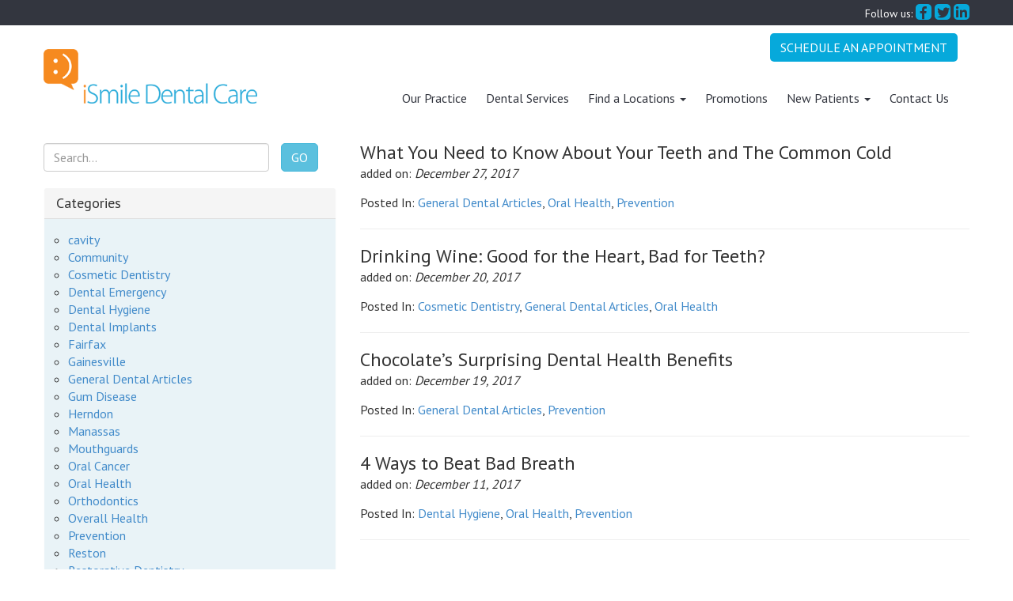

--- FILE ---
content_type: text/html; charset=UTF-8
request_url: https://www.ismileva.com/2017/12/
body_size: 13277
content:
<!DOCTYPE html>

<!--[if lt IE 7]><html lang="en" class="no-js lt-ie9 lt-ie8 lt-ie7"> <![endif]-->
<!--[if (IE 7)&!(IEMobile)]><html lang="en" class="no-js lt-ie9 lt-ie8"><![endif]-->
<!--[if (IE 8)&!(IEMobile)]><html lang="en" class="no-js lt-ie9"><![endif]-->
<!--[if gt IE 8]><!--> <html lang="en" class="no-js"><!--<![endif]-->

<head>
	<!-- Google Tag Manager -->
	<script>(function(w,d,s,l,i){w[l]=w[l]||[];w[l].push({'gtm.start':
	new Date().getTime(),event:'gtm.js'});var f=d.getElementsByTagName(s)[0],
	j=d.createElement(s),dl=l!='dataLayer'?'&l='+l:'';j.async=true;j.src=
	'https://www.googletagmanager.com/gtm.js?id='+i+dl;f.parentNode.insertBefore(j,f);
	})(window,document,'script','dataLayer','GTM-W4WDDRW');</script>
	<!-- End Google Tag Manager -->

    <meta charset="UTF-8" />
    <meta http-equiv="X-UA-Compatible" content="IE=edge">
    <meta name="viewport" content="width=device-width, initial-scale=1.0">
    
    
    
    <link rel="shortcut icon" href="https://www.ismileva.com/wp-content/themes/gpm-bas3-them3-sass/favicon.ico" />
	<link href="https://fonts.googleapis.com/css?family=Lato|PT+Sans&display=swap" rel="stylesheet"> 
	
    <meta name='robots' content='noindex, follow' />

	<!-- This site is optimized with the Yoast SEO plugin v26.6 - https://yoast.com/wordpress/plugins/seo/ -->
	<title>December 2017 - iSmile Dental Care</title>
	<meta property="og:locale" content="en_US" />
	<meta property="og:type" content="website" />
	<meta property="og:title" content="December 2017 - iSmile Dental Care" />
	<meta property="og:url" content="https://www.ismileva.com/2017/12/" />
	<meta property="og:site_name" content="iSmile Dental Care" />
	<script type="application/ld+json" class="yoast-schema-graph">{"@context":"https://schema.org","@graph":[{"@type":"CollectionPage","@id":"https://www.ismileva.com/2017/12/","url":"https://www.ismileva.com/2017/12/","name":"December 2017 - iSmile Dental Care","isPartOf":{"@id":"https://www.ismileva.com/#website"},"primaryImageOfPage":{"@id":"https://www.ismileva.com/2017/12/#primaryimage"},"image":{"@id":"https://www.ismileva.com/2017/12/#primaryimage"},"thumbnailUrl":"https://www.ismileva.com/wp-content/uploads/2017/12/Colds.jpg","breadcrumb":{"@id":"https://www.ismileva.com/2017/12/#breadcrumb"},"inLanguage":"en"},{"@type":"ImageObject","inLanguage":"en","@id":"https://www.ismileva.com/2017/12/#primaryimage","url":"https://www.ismileva.com/wp-content/uploads/2017/12/Colds.jpg","contentUrl":"https://www.ismileva.com/wp-content/uploads/2017/12/Colds.jpg","width":500,"height":334,"caption":"young man with a cold"},{"@type":"BreadcrumbList","@id":"https://www.ismileva.com/2017/12/#breadcrumb","itemListElement":[{"@type":"ListItem","position":1,"name":"Home","item":"https://www.ismileva.com/"},{"@type":"ListItem","position":2,"name":"Archives for December 2017"}]},{"@type":"WebSite","@id":"https://www.ismileva.com/#website","url":"https://www.ismileva.com/","name":"iSmile Dental Care","description":"iLive, iLove, iSmile","potentialAction":[{"@type":"SearchAction","target":{"@type":"EntryPoint","urlTemplate":"https://www.ismileva.com/?s={search_term_string}"},"query-input":{"@type":"PropertyValueSpecification","valueRequired":true,"valueName":"search_term_string"}}],"inLanguage":"en"}]}</script>
	<!-- / Yoast SEO plugin. -->


<link rel='dns-prefetch' href='//ajax.googleapis.com' />
<style id='wp-img-auto-sizes-contain-inline-css' type='text/css'>
img:is([sizes=auto i],[sizes^="auto," i]){contain-intrinsic-size:3000px 1500px}
/*# sourceURL=wp-img-auto-sizes-contain-inline-css */
</style>
<link rel='stylesheet' id='bootstrap-css-css' href='https://www.ismileva.com/wp-content/themes/gpm-bas3-them3-sass/css/bootstrap.css?ver=20140807' type='text/css' media='all' />
<style id='wp-emoji-styles-inline-css' type='text/css'>

	img.wp-smiley, img.emoji {
		display: inline !important;
		border: none !important;
		box-shadow: none !important;
		height: 1em !important;
		width: 1em !important;
		margin: 0 0.07em !important;
		vertical-align: -0.1em !important;
		background: none !important;
		padding: 0 !important;
	}
/*# sourceURL=wp-emoji-styles-inline-css */
</style>
<style id='wp-block-library-inline-css' type='text/css'>
:root{--wp-block-synced-color:#7a00df;--wp-block-synced-color--rgb:122,0,223;--wp-bound-block-color:var(--wp-block-synced-color);--wp-editor-canvas-background:#ddd;--wp-admin-theme-color:#007cba;--wp-admin-theme-color--rgb:0,124,186;--wp-admin-theme-color-darker-10:#006ba1;--wp-admin-theme-color-darker-10--rgb:0,107,160.5;--wp-admin-theme-color-darker-20:#005a87;--wp-admin-theme-color-darker-20--rgb:0,90,135;--wp-admin-border-width-focus:2px}@media (min-resolution:192dpi){:root{--wp-admin-border-width-focus:1.5px}}.wp-element-button{cursor:pointer}:root .has-very-light-gray-background-color{background-color:#eee}:root .has-very-dark-gray-background-color{background-color:#313131}:root .has-very-light-gray-color{color:#eee}:root .has-very-dark-gray-color{color:#313131}:root .has-vivid-green-cyan-to-vivid-cyan-blue-gradient-background{background:linear-gradient(135deg,#00d084,#0693e3)}:root .has-purple-crush-gradient-background{background:linear-gradient(135deg,#34e2e4,#4721fb 50%,#ab1dfe)}:root .has-hazy-dawn-gradient-background{background:linear-gradient(135deg,#faaca8,#dad0ec)}:root .has-subdued-olive-gradient-background{background:linear-gradient(135deg,#fafae1,#67a671)}:root .has-atomic-cream-gradient-background{background:linear-gradient(135deg,#fdd79a,#004a59)}:root .has-nightshade-gradient-background{background:linear-gradient(135deg,#330968,#31cdcf)}:root .has-midnight-gradient-background{background:linear-gradient(135deg,#020381,#2874fc)}:root{--wp--preset--font-size--normal:16px;--wp--preset--font-size--huge:42px}.has-regular-font-size{font-size:1em}.has-larger-font-size{font-size:2.625em}.has-normal-font-size{font-size:var(--wp--preset--font-size--normal)}.has-huge-font-size{font-size:var(--wp--preset--font-size--huge)}.has-text-align-center{text-align:center}.has-text-align-left{text-align:left}.has-text-align-right{text-align:right}.has-fit-text{white-space:nowrap!important}#end-resizable-editor-section{display:none}.aligncenter{clear:both}.items-justified-left{justify-content:flex-start}.items-justified-center{justify-content:center}.items-justified-right{justify-content:flex-end}.items-justified-space-between{justify-content:space-between}.screen-reader-text{border:0;clip-path:inset(50%);height:1px;margin:-1px;overflow:hidden;padding:0;position:absolute;width:1px;word-wrap:normal!important}.screen-reader-text:focus{background-color:#ddd;clip-path:none;color:#444;display:block;font-size:1em;height:auto;left:5px;line-height:normal;padding:15px 23px 14px;text-decoration:none;top:5px;width:auto;z-index:100000}html :where(.has-border-color){border-style:solid}html :where([style*=border-top-color]){border-top-style:solid}html :where([style*=border-right-color]){border-right-style:solid}html :where([style*=border-bottom-color]){border-bottom-style:solid}html :where([style*=border-left-color]){border-left-style:solid}html :where([style*=border-width]){border-style:solid}html :where([style*=border-top-width]){border-top-style:solid}html :where([style*=border-right-width]){border-right-style:solid}html :where([style*=border-bottom-width]){border-bottom-style:solid}html :where([style*=border-left-width]){border-left-style:solid}html :where(img[class*=wp-image-]){height:auto;max-width:100%}:where(figure){margin:0 0 1em}html :where(.is-position-sticky){--wp-admin--admin-bar--position-offset:var(--wp-admin--admin-bar--height,0px)}@media screen and (max-width:600px){html :where(.is-position-sticky){--wp-admin--admin-bar--position-offset:0px}}
/*wp_block_styles_on_demand_placeholder:695cbf2001764*/
/*# sourceURL=wp-block-library-inline-css */
</style>
<style id='classic-theme-styles-inline-css' type='text/css'>
/*! This file is auto-generated */
.wp-block-button__link{color:#fff;background-color:#32373c;border-radius:9999px;box-shadow:none;text-decoration:none;padding:calc(.667em + 2px) calc(1.333em + 2px);font-size:1.125em}.wp-block-file__button{background:#32373c;color:#fff;text-decoration:none}
/*# sourceURL=/wp-includes/css/classic-themes.min.css */
</style>
<link rel='stylesheet' id='grw-public-main-css-css' href='https://www.ismileva.com/wp-content/plugins/widget-google-reviews/assets/css/public-main.css?ver=6.9.1' type='text/css' media='all' />
<script type="text/javascript" src="https://ajax.googleapis.com/ajax/libs/jquery/1.11.0/jquery.min.js" id="jquery-js"></script>
<script type="text/javascript" defer="defer" src="https://www.ismileva.com/wp-content/plugins/widget-google-reviews/assets/js/public-main.js?ver=6.9.1" id="grw-public-main-js-js"></script>
<link rel="https://api.w.org/" href="https://www.ismileva.com/wp-json/" /><link rel="EditURI" type="application/rsd+xml" title="RSD" href="https://www.ismileva.com/xmlrpc.php?rsd" />
<meta name="generator" content="WordPress 6.9" />
<link rel="icon" href="https://www.ismileva.com/wp-content/uploads/2015/12/iSmile-Profile-125x125.jpg" sizes="32x32" />
<link rel="icon" href="https://www.ismileva.com/wp-content/uploads/2015/12/iSmile-Profile-e1554952048235.jpg" sizes="192x192" />
<link rel="apple-touch-icon" href="https://www.ismileva.com/wp-content/uploads/2015/12/iSmile-Profile-e1554952048235.jpg" />
<meta name="msapplication-TileImage" content="https://www.ismileva.com/wp-content/uploads/2015/12/iSmile-Profile-e1554952048235.jpg" />
        
    <!-- css3-mediaqueries.js for IE less than 9 -->
    <!--[if lt IE 9]>
        <script src="http://css3-mediaqueries-js.googlecode.com/svn/trunk/css3-mediaqueries.js"></script>
    <![endif]-->
    
    <!-- html5.js for IE less than 9 -->
    <!--[if lt IE 9]>
        <script src="http://html5shim.googlecode.com/svn/trunk/html5.js"></script>
        <script type='text/javascript' src="//cdnjs.cloudflare.com/ajax/libs/respond.js/1.4.2/respond.js"></script>
    <![endif]-->
            <script type="text/javascript">
        $(function(){
            var dmn = "https://www.ismileva.com/2017/12/";
               $(".side-nav a").each(function(){
                       if ($(this).attr("href") == dmn){
                               $(this).addClass("active-tab");
                       }
               });
        });
    </script>
    <script>
	(function(d, s, id) {
	  var js, fjs = d.getElementsByTagName(s)[0];
	  if (d.getElementById(id)) return;
	  js = d.createElement(s);
	  js.id = id; js.src = 'https://www.localmed.com/assets/web/js/widget.js';
	  fjs.parentNode.insertBefore(js, fjs);
	}(document, 'script', 'localmed-wjs'));
	</script>
	
<!-- Meta Pixel Code -->
<script>
!function(f,b,e,v,n,t,s)
{if(f.fbq)return;n=f.fbq=function(){n.callMethod?
n.callMethod.apply(n,arguments):n.queue.push(arguments)};
if(!f._fbq)f._fbq=n;n.push=n;n.loaded=!0;n.version='2.0';
n.queue=[];t=b.createElement(e);t.async=!0;
t.src=v;s=b.getElementsByTagName(e)[0];
s.parentNode.insertBefore(t,s)}(window, document,'script',
'https://connect.facebook.net/en_US/fbevents.js');
fbq('init', '138441930204860');
fbq('track', 'PageView');
</script>
<noscript><img height="1" width="1" style="display:none"
src="https://www.facebook.com/tr?id=138441930204860&ev=PageView&noscript=1"
/></noscript>
<!-- End Meta Pixel Code -->
	
<meta name="facebook-domain-verification" content="t6wggxtjakw3y0ke5izalbfujck606" />
	
</head>

<body class="archive date wp-theme-gpm-bas3-them3-sass">
	<!-- Google Tag Manager (noscript) -->
	<noscript><iframe src="https://www.googletagmanager.com/ns.html?id=GTM-W4WDDRW"
	height="0" width="0" style="display:none;visibility:hidden"></iframe></noscript>
	<!-- End Google Tag Manager (noscript) -->
<svg display="none" version="1.1" xmlns="http://www.w3.org/2000/svg" xmlns:xlink="http://www.w3.org/1999/xlink" width="32" height="32" viewBox="0 0 32 32">
  <defs>
      <g id="icon-googleplus-rounded">
        <path class="path1" d="M0.025 27.177c-0.008-0.079-0.014-0.158-0.018-0.238 0.004 0.080 0.011 0.159 0.018 0.238zM7.372 17.661c2.875 0.086 4.804-2.897 4.308-6.662-0.497-3.765-3.231-6.787-6.106-6.873-2.876-0.085-4.804 2.796-4.308 6.562 0.496 3.765 3.23 6.887 6.106 6.973zM32 8v-2.666c0-2.934-2.399-5.334-5.333-5.334h-21.333c-2.884 0-5.25 2.32-5.33 5.185 1.824-1.606 4.354-2.947 6.965-2.947 2.791 0 11.164 0 11.164 0l-2.498 2.113h-3.54c2.348 0.9 3.599 3.629 3.599 6.429 0 2.351-1.307 4.374-3.153 5.812-1.801 1.403-2.143 1.991-2.143 3.184 0 1.018 1.93 2.75 2.938 3.462 2.949 2.079 3.904 4.010 3.904 7.233 0 0.513-0.064 1.026-0.19 1.53h9.617c2.934 0 5.333-2.398 5.333-5.334v-16.666h-6v6h-2v-6h-6v-2h6v-6h2v6h6zM5.809 23.936c0.675 0 1.294-0.018 1.936-0.018-0.848-0.823-1.52-1.831-1.52-3.074 0-0.738 0.236-1.448 0.567-2.079-0.337 0.024-0.681 0.031-1.035 0.031-2.324 0-4.297-0.752-5.756-1.995v2.101l0 6.304c1.67-0.793 3.653-1.269 5.809-1.269zM0.107 27.727c-0.035-0.171-0.061-0.344-0.079-0.52 0.018 0.176 0.045 0.349 0.079 0.52zM14.233 29.776c-0.471-1.838-2.139-2.749-4.465-4.361-0.846-0.273-1.778-0.434-2.778-0.444-2.801-0.030-5.41 1.092-6.882 2.762 0.498 2.428 2.657 4.267 5.226 4.267h8.951c0.057-0.348 0.084-0.707 0.084-1.076 0-0.392-0.048-0.775-0.137-1.148z" />
      </g>
      <g id="icon-facebook-rounded">
        <path class="path1" d="M26.667 0h-21.333c-2.933 0-5.334 2.4-5.334 5.334v21.332c0 2.936 2.4 5.334 5.334 5.334l21.333-0c2.934 0 5.333-2.398 5.333-5.334v-21.332c0-2.934-2.399-5.334-5.333-5.334zM27.206 16h-5.206v14h-6v-14h-2.891v-4.58h2.891v-2.975c0-4.042 1.744-6.445 6.496-6.445h5.476v4.955h-4.473c-1.328-0.002-1.492 0.692-1.492 1.985l-0.007 2.48h6l-0.794 4.58z" />
      </g>
      <g id="icon-twitter-rounded">
        <path class="path1" d="M26.667 0h-21.333c-2.934 0-5.334 2.4-5.334 5.334v21.332c0 2.936 2.4 5.334 5.334 5.334h21.333c2.934 0 5.333-2.398 5.333-5.334v-21.332c0-2.934-2.399-5.334-5.333-5.334zM26.189 10.682c0.010 0.229 0.015 0.46 0.015 0.692 0 7.069-5.288 15.221-14.958 15.221-2.969 0-5.732-0.886-8.059-2.404 0.411 0.050 0.83 0.075 1.254 0.075 2.463 0 4.73-0.855 6.529-2.29-2.3-0.043-4.242-1.59-4.911-3.715 0.321 0.063 0.65 0.096 0.989 0.096 0.479 0 0.944-0.066 1.385-0.188-2.405-0.492-4.217-2.654-4.217-5.245 0-0.023 0-0.045 0-0.067 0.709 0.401 1.519 0.641 2.381 0.669-1.411-0.959-2.339-2.597-2.339-4.453 0-0.98 0.259-1.899 0.712-2.689 2.593 3.237 6.467 5.366 10.836 5.589-0.090-0.392-0.136-0.8-0.136-1.219 0-2.954 2.354-5.349 5.257-5.349 1.512 0 2.879 0.65 3.838 1.689 1.198-0.24 2.323-0.685 3.338-1.298-0.393 1.249-1.226 2.298-2.311 2.96 1.063-0.129 2.077-0.417 3.019-0.842-0.705 1.073-1.596 2.015-2.623 2.769z" />
      </g>
      <g id="icon-linkedin-rounded">
        <path class="path1" d="M26.625 0h-21.25c-2.956 0-5.375 2.419-5.375 5.375v21.25c0 2.956 2.419 5.375 5.375 5.375h21.25c2.956 0 5.375-2.419 5.375-5.375v-21.25c0-2.956-2.419-5.375-5.375-5.375zM12 26h-4v-14h4v14zM10 10c-1.105 0-2-0.895-2-2s0.895-2 2-2 2 0.895 2 2-0.895 2-2 2zM26 26h-4v-8c0-1.105-0.895-2-2-2s-2 0.895-2 2v8h-4v-14h4v2.483c0.825-1.133 2.086-2.483 3.5-2.483 2.485 0 4.5 2.239 4.5 5v9z" />
      </g>
      <g id="icon-facebook-round">
        <path class="path1" d="M16.008,0.57c8.638,0,15.643,7.004,15.643,15.645c0,7.977-5.972,14.559-13.688,15.521V20.124h5.379 l0.488-3.909h-5.867v-1.956c0-1.081,0.876-1.956,1.956-1.956h3.911v-3.91h-3.911c-3.24,0-5.866,2.626-5.866,5.866v1.956h-2.934 v3.909h2.934v7.731v3.51v0.37C6.335,30.773,0.364,24.191,0.364,16.215C0.364,7.574,7.368,0.57,16.008,0.57z"/>
      </g>
      <g id="icon-googleplus-round">
      	<path class="path1" d="M13.775,25.494c0,2.277-1.409,4.08-5.397,4.225c-2.337-1.33-4.296-3.248-5.675-5.551 c0.719-1.777,2.966-3.131,5.536-3.102c0.729,0.008,1.409,0.126,2.026,0.325c1.697,1.18,3.066,1.918,3.41,3.262 C13.739,24.926,13.775,25.206,13.775,25.494z M16.052,0.653c-4.492,0-8.538,1.906-11.375,4.952c1.121-0.621,2.445-0.991,3.853-0.991 c2.037,0,7.786,0,7.786,0l-1.74,1.827h-2.043c1.442,0.826,2.208,2.527,2.208,4.402c0,1.722-0.953,3.109-2.3,4.163 c-1.314,1.026-1.564,1.456-1.564,2.329c0,0.745,1.571,1.855,2.292,2.397c2.515,1.885,3.023,3.072,3.023,5.431 c0,2.39-2.093,4.77-5.643,5.578c1.711,0.648,3.565,1.003,5.503,1.003c8.585,0,15.545-6.96,15.545-15.545S24.637,0.653,16.052,0.653z M23.824,12.311v3.886h-1.943v-3.886h-3.886v-1.943h3.886V6.482h1.943v3.886h3.887v1.943H23.824z M11.612,10.959 c0.362,2.756-0.846,4.531-2.943,4.468c-2.099-0.064-4.093-1.988-4.455-4.744S5.259,5.818,7.357,5.88 C9.455,5.942,11.25,8.204,11.612,10.959z M7.213,20.146c-2.268,0-4.194,0.783-5.551,1.938c-0.744-1.815-1.155-3.804-1.155-5.888 c0-1.724,0.281-3.381,0.799-4.93c0.224,3.019,2.349,5.349,5.858,5.349c0.259,0,0.509-0.014,0.756-0.031 c-0.242,0.463-0.414,0.978-0.414,1.519c0,0.908,0.5,1.43,1.12,2.031C8.158,20.135,7.707,20.146,7.213,20.146z"/>
      </g>
      <g id="icon-twitter-round">
      	<path class="path1" d="M16,0.653c-8.597,0-15.566,6.97-15.566,15.566c0,8.597,6.969,15.566,15.566,15.566 s15.566-6.969,15.566-15.566C31.566,7.623,24.597,0.653,16,0.653z M24.946,11.631c0.009,0.198,0.013,0.397,0.013,0.597 c0,6.099-4.643,13.132-13.132,13.132c-2.606,0-5.033-0.764-7.075-2.073c0.361,0.043,0.728,0.064,1.101,0.064 c2.163,0,4.153-0.738,5.733-1.976c-2.021-0.037-3.725-1.371-4.312-3.206c0.282,0.055,0.571,0.084,0.869,0.084 c0.421,0,0.828-0.058,1.216-0.162c-2.112-0.425-3.703-2.29-3.703-4.527c0-0.019,0-0.038,0-0.058c0.623,0.347,1.334,0.554,2.09,0.578 c-1.238-0.829-2.053-2.24-2.053-3.842c0-0.846,0.227-1.639,0.625-2.321c2.277,2.792,5.678,4.63,9.514,4.823 c-0.079-0.338-0.119-0.69-0.119-1.052c0-2.548,2.066-4.615,4.615-4.615c1.328,0,2.527,0.561,3.369,1.458 c1.051-0.207,2.039-0.59,2.932-1.12c-0.345,1.078-1.076,1.982-2.029,2.554c0.934-0.112,1.823-0.36,2.65-0.727 C26.631,10.167,25.848,10.98,24.946,11.631z"/>
      </g>
      <g id="icon-linkedin-round">
      	<path d="M16,0.434C7.403,0.434,0.434,7.404,0.434,16c0,8.597,6.969,15.566,15.565,15.566c8.596,0,15.567-6.969,15.567-15.566
	C31.566,7.404,24.596,0.434,16,0.434z M13.241,23.307h-2.796v-9.785h2.796V23.307z M11.842,12.124c-0.771,0-1.397-0.626-1.397-1.398 c0-0.771,0.626-1.397,1.397-1.397s1.398,0.626,1.398,1.397C13.241,11.498,12.614,12.124,11.842,12.124z M23.025,23.307h-2.797 v-5.591c0-0.772-0.625-1.399-1.396-1.399c-0.773,0-1.398,0.626-1.398,1.399v5.591h-2.795v-9.785h2.795v1.736 c0.576-0.792,1.459-1.736,2.447-1.736c1.736,0,3.145,1.564,3.145,3.494V23.307z"/>
      </g>
      <g id="icon-googleplus-square">
      	<path d="M0.025,27.177c-0.008-0.079-0.014-0.157-0.018-0.237C0.011,27.02,0.018,27.098,0.025,27.177z M7.372,17.661
	c2.875,0.086,4.804-2.897,4.308-6.662c-0.497-3.765-3.231-6.787-6.106-6.873C2.698,4.041,0.77,6.922,1.266,10.688
	C1.762,14.453,4.496,17.575,7.372,17.661z M32,8V5.334C32,3.974,32,0,32,0s-3.759,0-5.333,0H5.334C4.64,0,0.001,0,0.001,0
	s0.023,4.447,0.003,5.185c1.824-1.606,4.354-2.947,6.965-2.947c2.791,0,11.164,0,11.164,0l-2.498,2.113h-3.54
	c2.348,0.9,3.599,3.629,3.599,6.429c0,2.351-1.307,4.374-3.153,5.812c-1.801,1.403-2.143,1.991-2.143,3.184
	c0,1.019,1.93,2.75,2.938,3.463c2.949,2.078,3.904,4.01,3.904,7.232c0,0.514-0.064,1.026-0.19,1.53h9.617C28.134,32.001,32,32,32,32
	s0-3.864,0-5.333V10.001h-6v6h-2v-6h-6v-2h6v-6h2v6L32,8L32,8z M5.809,23.936c0.675,0,1.294-0.018,1.936-0.018
	c-0.848-0.822-1.52-1.831-1.52-3.074c0-0.738,0.236-1.447,0.567-2.078c-0.337,0.023-0.681,0.03-1.035,0.03
	c-2.324,0-4.297-0.752-5.756-1.995v2.102v6.304c1.67-0.793,3.653-1.269,5.809-1.269L5.809,23.936z M0.107,27.727
	c-0.035-0.17-0.061-0.344-0.079-0.52C0.046,27.383,0.073,27.557,0.107,27.727z M14.233,29.775c-0.471-1.838-2.139-2.748-4.465-4.36
	C8.922,25.143,7.99,24.98,6.99,24.971C4.189,24.941,1.472,26.247,0,27.917C-0.108,29.185,0.001,32,0.001,32s3.948,0,5.333,0h8.951
	c0.057-0.348,0.084-0.707,0.084-1.076C14.369,30.532,14.321,30.148,14.233,29.775L14.233,29.775z"/>
      </g>
      <g id="icon-facebook-square">
      	<path d="M26.667,0H5.334H0v5.334v21.332V32h5.334h21.333H32v-5.334V5.334V0H26.667z M27.206,16H22v14h-6V16h-2.891v-4.58H16V8.445
	C16,4.403,17.744,2,22.496,2h5.477v4.955h-4.474c-1.328-0.002-1.492,0.692-1.492,1.985L22,11.42h6L27.206,16z"/>
      </g>
      <g id="icon-twitter-square">
		<path d="M26.667,0H5.334H0v5.334v21.332V32h5.334h21.333H32v-5.334V5.334V0H26.667z M26.189,10.682
	c0.01,0.229,0.015,0.46,0.015,0.692c0,7.069-5.288,15.222-14.958,15.222c-2.969,0-5.732-0.887-8.059-2.404
	c0.411,0.05,0.83,0.074,1.254,0.074c2.463,0,4.73-0.854,6.529-2.289c-2.3-0.043-4.242-1.591-4.911-3.716
	c0.321,0.063,0.65,0.097,0.989,0.097c0.479,0,0.944-0.066,1.385-0.188c-2.405-0.492-4.217-2.654-4.217-5.245
	c0-0.023,0-0.045,0-0.067c0.709,0.401,1.519,0.641,2.381,0.669c-1.411-0.959-2.339-2.597-2.339-4.453
	c0-0.98,0.259-1.899,0.712-2.689c2.593,3.237,6.467,5.366,10.836,5.589c-0.09-0.392-0.136-0.8-0.136-1.219
	c0-2.954,2.354-5.349,5.257-5.349c1.513,0,2.88,0.65,3.839,1.689c1.197-0.24,2.322-0.685,3.338-1.298
	c-0.394,1.249-1.227,2.298-2.312,2.96c1.063-0.129,2.077-0.417,3.019-0.842c-0.705,1.073-1.596,2.015-2.623,2.769L26.189,10.682z"/>
      </g>
      <g id="icon-linkedin-square">
      	<path d="M0,0v32h32V0H0z M12,26H8V12h4V26z M10,10c-1.105,0-2-0.895-2-2s0.895-2,2-2s2,0.895,2,2S11.105,10,10,10z M26,26h-4v-8
	c0-1.105-0.895-2-2-2s-2,0.895-2,2v8h-4V12h4v2.483C18.825,13.35,20.086,12,21.5,12c2.484,0,4.5,2.239,4.5,5V26z"/>
      </g>
		<g id="icon-youtube-square">
			<path d="M13.978,24.486c-0.27,0.379-0.523,0.566-0.768,0.566c-0.161,0-0.254-0.096-0.284-0.285
				c-0.011-0.039-0.011-0.186-0.011-0.471v-4.926h-1.211v5.289c0,0.475,0.04,0.795,0.105,0.998c0.122,0.338,0.392,0.496,0.783,0.496
				c0.445,0,0.904-0.27,1.386-0.822v0.73h1.213v-6.691h-1.213V24.486z"/>
			<path d="M15.986,12.263c0.442,0,0.654-0.351,0.654-1.049V8.033c0-0.7-0.212-1.048-0.654-1.048
				c-0.441,0-0.653,0.348-0.653,1.048v3.181C15.333,11.912,15.544,12.263,15.986,12.263z"/>
			<path d="M18.707,19.289c-0.447,0-0.863,0.242-1.255,0.725v-2.933H16.24v8.981h1.212v-0.648
				c0.406,0.5,0.822,0.74,1.255,0.74c0.482,0,0.806-0.254,0.968-0.752c0.081-0.283,0.123-0.729,0.123-1.348v-2.666
				c0-0.633-0.042-1.074-0.123-1.346C19.513,19.543,19.189,19.289,18.707,19.289z M18.585,24.15c0,0.604-0.178,0.902-0.528,0.902
				c-0.198,0-0.402-0.096-0.604-0.299v-4.078c0.202-0.201,0.406-0.295,0.604-0.295c0.351,0,0.528,0.309,0.528,0.912V24.15z"/>
			<polygon points="11.861,17.081 7.633,17.081 7.633,18.346 9.06,18.346 9.06,26.063 10.408,26.063 10.408,18.346 
				11.861,18.346 			"/>
			<path d="M22.502,19.289c-0.618,0-1.103,0.227-1.453,0.684c-0.257,0.342-0.375,0.863-0.375,1.578v2.346
				c0,0.711,0.132,1.238,0.39,1.572c0.352,0.457,0.834,0.686,1.468,0.686c0.635,0,1.132-0.24,1.468-0.725
				c0.146-0.215,0.242-0.457,0.283-0.727c0.01-0.121,0.025-0.391,0.025-0.781v-0.178h-1.238c0,0.486-0.016,0.756-0.026,0.822
				c-0.069,0.324-0.243,0.486-0.541,0.486c-0.417,0-0.618-0.311-0.618-0.93v-1.186h2.424v-1.387c0-0.715-0.121-1.236-0.375-1.578
				C23.593,19.516,23.11,19.289,22.502,19.289z M23.095,21.93h-1.211v-0.623c0-0.617,0.201-0.926,0.606-0.926
				c0.402,0,0.604,0.309,0.604,0.926V21.93z"/>
			<path d="M0,0v32h32V0H0z M19.062,5.842h1.367v5.567c0,0.321,0,0.488,0.016,0.532
				c0.031,0.211,0.139,0.321,0.323,0.321c0.271,0,0.561-0.211,0.864-0.642V5.842H23v7.562h-1.368v-0.825
				c-0.547,0.626-1.064,0.929-1.565,0.929c-0.44,0-0.745-0.18-0.882-0.563c-0.076-0.229-0.123-0.591-0.123-1.123V5.842z
				 M15.986,5.751c0.687,0,1.22,0.259,1.599,0.775c0.287,0.383,0.426,0.973,0.426,1.782v2.648c0,0.803-0.139,1.398-0.426,1.778
				c-0.379,0.515-0.912,0.774-1.599,0.774c-0.682,0-1.215-0.259-1.594-0.774c-0.292-0.379-0.429-0.975-0.429-1.778V8.308
				c0-0.809,0.138-1.399,0.429-1.782C14.771,6.01,15.304,5.751,15.986,5.751z M10.599,3.257l1.078,3.985l1.037-3.985h1.536
				l-1.828,6.037v4.109h-1.519V9.294c-0.138-0.728-0.442-1.795-0.929-3.21C9.653,5.143,9.32,4.198,9,3.257H10.599z M26,22.492
				c0,1.611-0.198,3.223-0.198,3.223s-0.196,1.373-0.797,1.977c-0.76,0.791-1.612,0.797-2.003,0.842
				C20.203,28.734,16,28.742,16,28.742s-5.199-0.049-6.799-0.201c-0.445-0.084-1.445-0.059-2.205-0.85
				c-0.6-0.604-0.795-1.977-0.795-1.977S6,24.104,6,22.492V20.98c0-1.609,0.2-3.223,0.2-3.223s0.195-1.371,0.795-1.974
				c0.76-0.795,1.613-0.798,2.004-0.846c2.798-0.2,6.997-0.2,6.997-0.2h0.008c0,0,4.199,0,6.998,0.2
				c0.391,0.048,1.243,0.051,2.003,0.846c0.601,0.603,0.797,1.974,0.797,1.974S26,19.371,26,20.98V22.492z"/>
		</g>
  </defs>
</svg>
	 
<div class="top-bar">
	<div class="container">
    	<div class="row">
            <div class="col-xs-12 col-sm-6 col-md-6 col-lg-6">
                <div class="h-phone">
                                                                <span>
                                        <a href="tel:"></a></span>
                </div>
            </div>
            <div class="col-xs-12 col-sm-6 col-md-6 col-lg-6">
                <div class="social-links">
                    Follow us: 	<a href="https://www.facebook.com/iSmileVA" target="_blank">
		<i class="fab fa-facebook-f"></i>
    </a>
	<a href="https://twitter.com/iSmileVA" target="_blank">
		<i class="fab fa-twitter"></i>
    </a>
	<a href="https://www.linkedin.com/in/taimour-raja-b9966138" target="_blank">
		<i class="fab fa-linkedin-in"></i>
    </a>
                </div>
            </div>
        </div>
    </div>
</div>

 
  <div data-spy="affix" data-offset-top="210" data-offset-bottom="200">
    <header role="banner" class="banner">
        <div class="container">
        	<div class="row">
                <div class="col-xs-12 col-sm-4 col-md-3">
                        					<a class="main-logo" href="https://www.ismileva.com" title="iSmile Dental Care">
    						<img src="https://www.ismileva.com/wp-content/themes/gpm-bas3-them3-sass/i/logo.png" alt="iSmile Dental Care" class="img-responsive"/>
    					</a>
    				                </div>
                <div class="col-xs-12 col-sm-8 col-md-9">
                    <div class="btn-row">
                        <div class="schedule-btn text-right"><a class="btn btn-primary" href="/find-a-location">Schedule An Appointment</a></div>
                    </div>

                    <div class="navbar navbar-default">
                          <nav role="navigation">
                              <div class="navbar-header">
                                  <button type="button" class="navbar-toggle btn-primary" data-toggle="collapse" data-target="#bs-example-navbar-collapse-1">
                                    <span class="sr-only">Toggle navigation</span>
                                    <span>Menu</span>
                                  </button>
                              </div>
                        
                              <!-- Collect the nav links, forms, and other content for toggling -->
                              <div class="collapse navbar-collapse" id="bs-example-navbar-collapse-1">
                                    <ul id="menu-main-menu" class="nav navbar-nav"><li id="menu-item-26" class="menu-item menu-item-type-post_type menu-item-object-page menu-item-26"><a href="https://www.ismileva.com/practice/">Our Practice</a></li>
<li id="menu-item-24" class="menu-item menu-item-type-post_type menu-item-object-page menu-item-24"><a href="https://www.ismileva.com/dental-services/">Dental Services</a></li>
<li id="menu-item-1349" class="menu-item menu-item-type-post_type menu-item-object-page menu-item-has-children menu-item-1349 dropdown"><a href="https://www.ismileva.com/find-a-locations/" data-target="#">Find a Locations <span class="caret"></span></a>
<ul class="dropdown-menu">
	<li id="menu-item-620" class="menu-item menu-item-type-post_type menu-item-object-page menu-item-620"><a href="https://www.ismileva.com/find-a-locations/gainesville/">Gainesville</a></li>
	<li id="menu-item-621" class="menu-item menu-item-type-post_type menu-item-object-page menu-item-621"><a href="https://www.ismileva.com/find-a-locations/manassas/">Manassas</a></li>
	<li id="menu-item-622" class="menu-item menu-item-type-post_type menu-item-object-page menu-item-622"><a href="https://www.ismileva.com/find-a-locations/reston/">Reston</a></li>
	<li id="menu-item-703" class="menu-item menu-item-type-post_type menu-item-object-page menu-item-703"><a href="https://www.ismileva.com/find-a-locations/fairfax/">Fairfax</a></li>
	<li id="menu-item-1135" class="menu-item menu-item-type-post_type menu-item-object-page menu-item-1135"><a href="https://www.ismileva.com/find-a-locations/herndon/">Herndon</a></li>
	<li id="menu-item-1460" class="menu-item menu-item-type-post_type menu-item-object-page menu-item-1460"><a href="https://www.ismileva.com/find-a-locations/hagerstown/">Hagerstown</a></li>
	<li id="menu-item-1784" class="menu-item menu-item-type-post_type menu-item-object-page menu-item-1784"><a href="https://www.ismileva.com/find-a-locations/corporate-office/">Corporate Office</a></li>
</ul>
</li>
<li id="menu-item-1359" class="menu-item menu-item-type-post_type menu-item-object-page menu-item-1359"><a href="https://www.ismileva.com/promotions/">Promotions</a></li>
<li id="menu-item-25" class="menu-item menu-item-type-post_type menu-item-object-page menu-item-has-children menu-item-25 dropdown"><a href="https://www.ismileva.com/new-patients/" data-target="#">New Patients <span class="caret"></span></a>
<ul class="dropdown-menu">
	<li id="menu-item-29" class="menu-item menu-item-type-post_type menu-item-object-page menu-item-29"><a href="https://www.ismileva.com/smile-gallery/">Smile Gallery</a></li>
	<li id="menu-item-27" class="menu-item menu-item-type-post_type menu-item-object-page menu-item-27"><a href="https://www.ismileva.com/patient-reviews/">Patient Reviews</a></li>
	<li id="menu-item-1358" class="menu-item menu-item-type-post_type menu-item-object-page current_page_parent menu-item-1358"><a href="https://www.ismileva.com/blog/">Blog</a></li>
</ul>
</li>
<li id="menu-item-2158" class="menu-item menu-item-type-post_type menu-item-object-page menu-item-2158"><a href="https://www.ismileva.com/contact-us/">Contact Us</a></li>
</ul>                               </div>
                          </nav>
                    </div>
                </div>
             </div>
        </div>
    </header>
 
    </div>
<div class="body-bg">
    <div class="container page-container">
        <div class="row">
            <div class="col-xs-12 col-sm-12 col-md-8 col-lg-8 col-md-push-4">
            	<div class="content-block">
                  	
                      <div class="row">
                          <div class="col-xs-12">
                                                                <div class="blog-title"><a href="https://www.ismileva.com/need-know-teeth-common-cold/" rel="Bookmark" title="Permalink this article">What You Need to Know About Your Teeth and The Common Cold</a></div>
                                                        
                              <div class="upper-meta">added on: <em>December 27, 2017</em></div>
                              
                                                            <div class="clearfix"></div>
                              <div class="lower-meta">Posted In: <a href="https://www.ismileva.com/category/general-dental-articles/" rel="category tag">General Dental Articles</a>, <a href="https://www.ismileva.com/category/oral-health/" rel="category tag">Oral Health</a>, <a href="https://www.ismileva.com/category/prevention/" rel="category tag">Prevention</a></div>
                          </div>
                      </div>
                      <div class="row">
                      		<div class="col-lg-12">
                            	<hr/>
                            </div>
                      </div>
                  	
                      <div class="row">
                          <div class="col-xs-12">
                                                                <div class="blog-title"><a href="https://www.ismileva.com/drinking-wine-good-heart-bad-teeth/" rel="Bookmark" title="Permalink this article">Drinking Wine: Good for the Heart, Bad for Teeth?</a></div>
                                                        
                              <div class="upper-meta">added on: <em>December 20, 2017</em></div>
                              
                                                            <div class="clearfix"></div>
                              <div class="lower-meta">Posted In: <a href="https://www.ismileva.com/category/cosmetic-dentistry/" rel="category tag">Cosmetic Dentistry</a>, <a href="https://www.ismileva.com/category/general-dental-articles/" rel="category tag">General Dental Articles</a>, <a href="https://www.ismileva.com/category/oral-health/" rel="category tag">Oral Health</a></div>
                          </div>
                      </div>
                      <div class="row">
                      		<div class="col-lg-12">
                            	<hr/>
                            </div>
                      </div>
                  	
                      <div class="row">
                          <div class="col-xs-12">
                                                                <div class="blog-title"><a href="https://www.ismileva.com/chocolates-surprising-dental-health-benefits/" rel="Bookmark" title="Permalink this article">Chocolate’s Surprising Dental Health Benefits</a></div>
                                                        
                              <div class="upper-meta">added on: <em>December 19, 2017</em></div>
                              
                                                            <div class="clearfix"></div>
                              <div class="lower-meta">Posted In: <a href="https://www.ismileva.com/category/general-dental-articles/" rel="category tag">General Dental Articles</a>, <a href="https://www.ismileva.com/category/prevention/" rel="category tag">Prevention</a></div>
                          </div>
                      </div>
                      <div class="row">
                      		<div class="col-lg-12">
                            	<hr/>
                            </div>
                      </div>
                  	
                      <div class="row">
                          <div class="col-xs-12">
                                                                <div class="blog-title"><a href="https://www.ismileva.com/4-ways-beat-bad-breath/" rel="Bookmark" title="Permalink this article">4 Ways to Beat Bad Breath</a></div>
                                                        
                              <div class="upper-meta">added on: <em>December 11, 2017</em></div>
                              
                                                            <div class="clearfix"></div>
                              <div class="lower-meta">Posted In: <a href="https://www.ismileva.com/category/dental-hygiene/" rel="category tag">Dental Hygiene</a>, <a href="https://www.ismileva.com/category/oral-health/" rel="category tag">Oral Health</a>, <a href="https://www.ismileva.com/category/prevention/" rel="category tag">Prevention</a></div>
                          </div>
                      </div>
                      <div class="row">
                      		<div class="col-lg-12">
                            	<hr/>
                            </div>
                      </div>
                                                                                                                  </div>
            </div>
            <div class="col-xs-12 col-sm-12 col-md-4 col-lg-4 col-md-pull-8">
                  <ul id="bsidebar">
  	<li><div class="search-form">
	<form class="search-form" role="form" action="https://www.ismileva.com/"  method="get">
	<div class="row search-row">
        <div class="col-xs-9">
          <input class="form-control" type="text" value="" name="s" id="s" placeholder="Search...">
        </div>
        <div class="col-xs-3">
            <button type="submit" class="btn btn-info">Go</button>
        </div>
	</div>
    </form>
</div>
</li>
  <li><div class="panel panel-default"><div class="panel-heading"><h3 class="panel-title">Categories</h3></div><div class="panel-body">
			<ul>
					<li class="cat-item cat-item-33"><a href="https://www.ismileva.com/category/cavity/">cavity</a>
</li>
	<li class="cat-item cat-item-29"><a href="https://www.ismileva.com/category/community/">Community</a>
</li>
	<li class="cat-item cat-item-13"><a href="https://www.ismileva.com/category/cosmetic-dentistry/">Cosmetic Dentistry</a>
</li>
	<li class="cat-item cat-item-20"><a href="https://www.ismileva.com/category/dental-emergency/">Dental Emergency</a>
</li>
	<li class="cat-item cat-item-15"><a href="https://www.ismileva.com/category/dental-hygiene/">Dental Hygiene</a>
</li>
	<li class="cat-item cat-item-3"><a href="https://www.ismileva.com/category/dental-implants/">Dental Implants</a>
</li>
	<li class="cat-item cat-item-24"><a href="https://www.ismileva.com/category/fairfax/">Fairfax</a>
</li>
	<li class="cat-item cat-item-26"><a href="https://www.ismileva.com/category/gainesville/">Gainesville</a>
</li>
	<li class="cat-item cat-item-1"><a href="https://www.ismileva.com/category/general-dental-articles/">General Dental Articles</a>
</li>
	<li class="cat-item cat-item-17"><a href="https://www.ismileva.com/category/gum-disease/">Gum Disease</a>
</li>
	<li class="cat-item cat-item-27"><a href="https://www.ismileva.com/category/herndon/">Herndon</a>
</li>
	<li class="cat-item cat-item-25"><a href="https://www.ismileva.com/category/manassas/">Manassas</a>
</li>
	<li class="cat-item cat-item-30"><a href="https://www.ismileva.com/category/mouthguards/">Mouthguards</a>
</li>
	<li class="cat-item cat-item-18"><a href="https://www.ismileva.com/category/oral-cancer/">Oral Cancer</a>
</li>
	<li class="cat-item cat-item-16"><a href="https://www.ismileva.com/category/oral-health/">Oral Health</a>
</li>
	<li class="cat-item cat-item-5"><a href="https://www.ismileva.com/category/orthodontics/">Orthodontics</a>
</li>
	<li class="cat-item cat-item-31"><a href="https://www.ismileva.com/category/overall-health/">Overall Health</a>
</li>
	<li class="cat-item cat-item-14"><a href="https://www.ismileva.com/category/prevention/">Prevention</a>
</li>
	<li class="cat-item cat-item-23"><a href="https://www.ismileva.com/category/reston/">Reston</a>
</li>
	<li class="cat-item cat-item-21"><a href="https://www.ismileva.com/category/restorative-dentistry/">Restorative Dentistry</a>
</li>
	<li class="cat-item cat-item-19"><a href="https://www.ismileva.com/category/sedation-dentistry/">Sedation Dentistry</a>
</li>
	<li class="cat-item cat-item-4"><a href="https://www.ismileva.com/category/tmj/">TMJ</a>
</li>
	<li class="cat-item cat-item-32"><a href="https://www.ismileva.com/category/tooth-fairy/">Tooth Fairy</a>
</li>
			</ul>

			</div></div></li><li><div class="panel panel-default"><div class="panel-heading"><h3 class="panel-title">Archives</h3></div><div class="panel-body">
			<ul>
					<li><a href='https://www.ismileva.com/2023/03/'>March 2023</a></li>
	<li><a href='https://www.ismileva.com/2023/02/'>February 2023</a></li>
	<li><a href='https://www.ismileva.com/2023/01/'>January 2023</a></li>
	<li><a href='https://www.ismileva.com/2022/12/'>December 2022</a></li>
	<li><a href='https://www.ismileva.com/2022/11/'>November 2022</a></li>
	<li><a href='https://www.ismileva.com/2022/10/'>October 2022</a></li>
	<li><a href='https://www.ismileva.com/2022/09/'>September 2022</a></li>
	<li><a href='https://www.ismileva.com/2022/08/'>August 2022</a></li>
	<li><a href='https://www.ismileva.com/2022/07/'>July 2022</a></li>
	<li><a href='https://www.ismileva.com/2022/06/'>June 2022</a></li>
	<li><a href='https://www.ismileva.com/2022/05/'>May 2022</a></li>
	<li><a href='https://www.ismileva.com/2022/04/'>April 2022</a></li>
	<li><a href='https://www.ismileva.com/2022/03/'>March 2022</a></li>
	<li><a href='https://www.ismileva.com/2022/02/'>February 2022</a></li>
	<li><a href='https://www.ismileva.com/2022/01/'>January 2022</a></li>
	<li><a href='https://www.ismileva.com/2021/12/'>December 2021</a></li>
	<li><a href='https://www.ismileva.com/2021/11/'>November 2021</a></li>
	<li><a href='https://www.ismileva.com/2021/10/'>October 2021</a></li>
	<li><a href='https://www.ismileva.com/2021/09/'>September 2021</a></li>
	<li><a href='https://www.ismileva.com/2021/08/'>August 2021</a></li>
	<li><a href='https://www.ismileva.com/2021/07/'>July 2021</a></li>
	<li><a href='https://www.ismileva.com/2021/06/'>June 2021</a></li>
	<li><a href='https://www.ismileva.com/2021/05/'>May 2021</a></li>
	<li><a href='https://www.ismileva.com/2021/04/'>April 2021</a></li>
	<li><a href='https://www.ismileva.com/2021/03/'>March 2021</a></li>
	<li><a href='https://www.ismileva.com/2021/02/'>February 2021</a></li>
	<li><a href='https://www.ismileva.com/2021/01/'>January 2021</a></li>
	<li><a href='https://www.ismileva.com/2020/12/'>December 2020</a></li>
	<li><a href='https://www.ismileva.com/2020/11/'>November 2020</a></li>
	<li><a href='https://www.ismileva.com/2020/10/'>October 2020</a></li>
	<li><a href='https://www.ismileva.com/2020/09/'>September 2020</a></li>
	<li><a href='https://www.ismileva.com/2020/08/'>August 2020</a></li>
	<li><a href='https://www.ismileva.com/2020/07/'>July 2020</a></li>
	<li><a href='https://www.ismileva.com/2020/06/'>June 2020</a></li>
	<li><a href='https://www.ismileva.com/2020/05/'>May 2020</a></li>
	<li><a href='https://www.ismileva.com/2020/04/'>April 2020</a></li>
	<li><a href='https://www.ismileva.com/2020/03/'>March 2020</a></li>
	<li><a href='https://www.ismileva.com/2020/02/'>February 2020</a></li>
	<li><a href='https://www.ismileva.com/2020/01/'>January 2020</a></li>
	<li><a href='https://www.ismileva.com/2019/12/'>December 2019</a></li>
	<li><a href='https://www.ismileva.com/2019/11/'>November 2019</a></li>
	<li><a href='https://www.ismileva.com/2019/10/'>October 2019</a></li>
	<li><a href='https://www.ismileva.com/2019/09/'>September 2019</a></li>
	<li><a href='https://www.ismileva.com/2019/08/'>August 2019</a></li>
	<li><a href='https://www.ismileva.com/2019/07/'>July 2019</a></li>
	<li><a href='https://www.ismileva.com/2019/06/'>June 2019</a></li>
	<li><a href='https://www.ismileva.com/2019/05/'>May 2019</a></li>
	<li><a href='https://www.ismileva.com/2019/04/'>April 2019</a></li>
	<li><a href='https://www.ismileva.com/2019/03/'>March 2019</a></li>
	<li><a href='https://www.ismileva.com/2019/02/'>February 2019</a></li>
	<li><a href='https://www.ismileva.com/2019/01/'>January 2019</a></li>
	<li><a href='https://www.ismileva.com/2018/12/'>December 2018</a></li>
	<li><a href='https://www.ismileva.com/2018/11/'>November 2018</a></li>
	<li><a href='https://www.ismileva.com/2018/10/'>October 2018</a></li>
	<li><a href='https://www.ismileva.com/2018/09/'>September 2018</a></li>
	<li><a href='https://www.ismileva.com/2018/08/'>August 2018</a></li>
	<li><a href='https://www.ismileva.com/2018/07/'>July 2018</a></li>
	<li><a href='https://www.ismileva.com/2018/06/'>June 2018</a></li>
	<li><a href='https://www.ismileva.com/2018/05/'>May 2018</a></li>
	<li><a href='https://www.ismileva.com/2018/04/'>April 2018</a></li>
	<li><a href='https://www.ismileva.com/2018/03/'>March 2018</a></li>
	<li><a href='https://www.ismileva.com/2018/02/'>February 2018</a></li>
	<li><a href='https://www.ismileva.com/2018/01/'>January 2018</a></li>
	<li><a href='https://www.ismileva.com/2017/12/' aria-current="page">December 2017</a></li>
	<li><a href='https://www.ismileva.com/2017/11/'>November 2017</a></li>
	<li><a href='https://www.ismileva.com/2017/10/'>October 2017</a></li>
	<li><a href='https://www.ismileva.com/2017/09/'>September 2017</a></li>
	<li><a href='https://www.ismileva.com/2017/08/'>August 2017</a></li>
	<li><a href='https://www.ismileva.com/2017/07/'>July 2017</a></li>
	<li><a href='https://www.ismileva.com/2017/06/'>June 2017</a></li>
	<li><a href='https://www.ismileva.com/2017/05/'>May 2017</a></li>
	<li><a href='https://www.ismileva.com/2017/04/'>April 2017</a></li>
	<li><a href='https://www.ismileva.com/2017/03/'>March 2017</a></li>
	<li><a href='https://www.ismileva.com/2017/02/'>February 2017</a></li>
	<li><a href='https://www.ismileva.com/2017/01/'>January 2017</a></li>
	<li><a href='https://www.ismileva.com/2016/12/'>December 2016</a></li>
	<li><a href='https://www.ismileva.com/2016/11/'>November 2016</a></li>
	<li><a href='https://www.ismileva.com/2016/10/'>October 2016</a></li>
	<li><a href='https://www.ismileva.com/2016/09/'>September 2016</a></li>
	<li><a href='https://www.ismileva.com/2016/08/'>August 2016</a></li>
	<li><a href='https://www.ismileva.com/2016/07/'>July 2016</a></li>
	<li><a href='https://www.ismileva.com/2016/06/'>June 2016</a></li>
	<li><a href='https://www.ismileva.com/2016/05/'>May 2016</a></li>
	<li><a href='https://www.ismileva.com/2016/04/'>April 2016</a></li>
	<li><a href='https://www.ismileva.com/2016/03/'>March 2016</a></li>
	<li><a href='https://www.ismileva.com/2016/02/'>February 2016</a></li>
	<li><a href='https://www.ismileva.com/2016/01/'>January 2016</a></li>
	<li><a href='https://www.ismileva.com/2015/12/'>December 2015</a></li>
	<li><a href='https://www.ismileva.com/2015/11/'>November 2015</a></li>
	<li><a href='https://www.ismileva.com/2015/10/'>October 2015</a></li>
	<li><a href='https://www.ismileva.com/2015/09/'>September 2015</a></li>
	<li><a href='https://www.ismileva.com/2015/08/'>August 2015</a></li>
	<li><a href='https://www.ismileva.com/2015/07/'>July 2015</a></li>
	<li><a href='https://www.ismileva.com/2015/06/'>June 2015</a></li>
	<li><a href='https://www.ismileva.com/2015/05/'>May 2015</a></li>
	<li><a href='https://www.ismileva.com/2015/04/'>April 2015</a></li>
	<li><a href='https://www.ismileva.com/2015/03/'>March 2015</a></li>
	<li><a href='https://www.ismileva.com/2015/02/'>February 2015</a></li>
	<li><a href='https://www.ismileva.com/2015/01/'>January 2015</a></li>
	<li><a href='https://www.ismileva.com/2014/12/'>December 2014</a></li>
	<li><a href='https://www.ismileva.com/2014/11/'>November 2014</a></li>
	<li><a href='https://www.ismileva.com/2014/10/'>October 2014</a></li>
	<li><a href='https://www.ismileva.com/2014/05/'>May 2014</a></li>
			</ul>

			</div></div></li>  </ul>

            </div>
        </div>
    </div>
</div>	
    
<div class="blue-callout">
    <div class="container">
        <div class="text-center">
            <h3 class="loc-header">iLive...iLove...iSmile!</h3>
            <div class="d-inline-flex">
                <ul id="menu-footer-menu" class="loc-cta"><li id="menu-item-1361" class="menu-item menu-item-type-post_type menu-item-object-page menu-item-1361"><a href="https://www.ismileva.com/find-a-locations/fairfax/">Fairfax</a></li>
<li id="menu-item-1362" class="menu-item menu-item-type-post_type menu-item-object-page menu-item-1362"><a href="https://www.ismileva.com/find-a-locations/gainesville/">Gainesville</a></li>
<li id="menu-item-1363" class="menu-item menu-item-type-post_type menu-item-object-page menu-item-1363"><a href="https://www.ismileva.com/find-a-locations/herndon/">Herndon</a></li>
<li id="menu-item-1364" class="menu-item menu-item-type-post_type menu-item-object-page menu-item-1364"><a href="https://www.ismileva.com/find-a-locations/manassas/">Manassas</a></li>
<li id="menu-item-1365" class="menu-item menu-item-type-post_type menu-item-object-page menu-item-1365"><a href="https://www.ismileva.com/find-a-locations/reston/">Reston</a></li>
<li id="menu-item-1590" class="menu-item menu-item-type-post_type menu-item-object-page menu-item-1590"><a href="https://www.ismileva.com/find-a-locations/hagerstown/">Hagerstown</a></li>
<li id="menu-item-1785" class="menu-item menu-item-type-post_type menu-item-object-page menu-item-1785"><a href="https://www.ismileva.com/find-a-locations/corporate-office/">Corporate Office</a></li>
</ul>            </div>
        </div>
    </div>
</div>


<footer>
    <div class="footer-bar d-flex">
        <div class="container">   
            <div class="row">
                <div class="col-xs-12 col-sm-6 left-foot">
                    <div class="contact-box text-center">
                                                    <a class="main-logo" href="https://www.ismileva.com" title="iSmile Dental Care">
                                <img src="https://www.ismileva.com/wp-content/themes/gpm-bas3-them3-sass/i/logo-footer.png" alt="iSmile Dental Care" class="img-responsive"/>
                            </a>
                        
                    </div>
               </div>

                <div class="col-xs-12 col-sm-3">
<!--                     <p class="f-h1">CALL US: <a href="tel:"></a></p> -->
                    <p class="f-h1">Locations:</p>
                    <div class="footer-links">
                    <ul id="menu-footer-menu-1" class="footer-menu nav nav-stacked"><li class="menu-item menu-item-type-post_type menu-item-object-page menu-item-1361"><a href="https://www.ismileva.com/find-a-locations/fairfax/">Fairfax</a></li>
<li class="menu-item menu-item-type-post_type menu-item-object-page menu-item-1362"><a href="https://www.ismileva.com/find-a-locations/gainesville/">Gainesville</a></li>
<li class="menu-item menu-item-type-post_type menu-item-object-page menu-item-1363"><a href="https://www.ismileva.com/find-a-locations/herndon/">Herndon</a></li>
<li class="menu-item menu-item-type-post_type menu-item-object-page menu-item-1364"><a href="https://www.ismileva.com/find-a-locations/manassas/">Manassas</a></li>
<li class="menu-item menu-item-type-post_type menu-item-object-page menu-item-1365"><a href="https://www.ismileva.com/find-a-locations/reston/">Reston</a></li>
<li class="menu-item menu-item-type-post_type menu-item-object-page menu-item-1590"><a href="https://www.ismileva.com/find-a-locations/hagerstown/">Hagerstown</a></li>
<li class="menu-item menu-item-type-post_type menu-item-object-page menu-item-1785"><a href="https://www.ismileva.com/find-a-locations/corporate-office/">Corporate Office</a></li>
</ul>                    </div>
                </div>

                <div class="col-xs-12 col-sm-3">
                    <p class="f-h1">Follow Us:</p>
                    <div class="social-links social-links-bottom">
                        	<a href="https://www.facebook.com/iSmileVA" target="_blank">
		<i class="fab fa-facebook-f"></i>
    </a>
	<a href="https://twitter.com/iSmileVA" target="_blank">
		<i class="fab fa-twitter"></i>
    </a>
	<a href="https://www.linkedin.com/in/taimour-raja-b9966138" target="_blank">
		<i class="fab fa-linkedin-in"></i>
    </a>
                    </div>
                    <p class="f-h1">Blog:</p>
                                            <ul>
                                              <li>
                           <a href="https://www.ismileva.com/gum-disease-gastrointestinal-cancers/" class="blog-roll-title">Gum Disease &#038; Gastrointestinal Cancers</a>
                        </li>
                                              <li>
                           <a href="https://www.ismileva.com/how-much-do-dental-implants-hurt/" class="blog-roll-title">How Much Do Dental Implants Hurt?</a>
                        </li>
                                              <li>
                           <a href="https://www.ismileva.com/how-to-choose-the-best-dentist-in-fairfax-for-your-family/" class="blog-roll-title">How to Choose The Best Dentist in Fairfax for Your Family</a>
                        </li>
                                              <li>
                           <a href="https://www.ismileva.com/how-long-does-it-take-to-get-a-whiter-smile/" class="blog-roll-title">How Long Does It Take To Get a Whiter Smile?</a>
                        </li>
                                            </ul>
                                      </div>
            </div>
            <div class="row">
                <div class="col-xs-12">
                    <p class="copyright">&copy; 2026 iSmile Dental Care | Designed &amp; Developed by <a href="https://www.goldenproportions.com" target="_blank">Golden Proportions Marketing</a> | <a href="/sitemap/">Site Map</a> | <a href="/privacy-policy/">Privacy</a> | <a href="/accessibility/">Accessibility</a> | <a rel="nofollow" href="https://www.ismileva.com/wp-login.php">Log in</a></p>
                </div>
            </div>
        </div>
    </div>

</footer>










<script type="speculationrules">
{"prefetch":[{"source":"document","where":{"and":[{"href_matches":"/*"},{"not":{"href_matches":["/wp-*.php","/wp-admin/*","/wp-content/uploads/*","/wp-content/*","/wp-content/plugins/*","/wp-content/themes/gpm-bas3-them3-sass/*","/*\\?(.+)"]}},{"not":{"selector_matches":"a[rel~=\"nofollow\"]"}},{"not":{"selector_matches":".no-prefetch, .no-prefetch a"}}]},"eagerness":"conservative"}]}
</script>
<script type="text/javascript" src="https://www.ismileva.com/wp-content/themes/gpm-bas3-them3-sass/js/scripts.js" id="custom-scripts-js"></script>
<script type="text/javascript" src="https://www.ismileva.com/wp-content/themes/gpm-bas3-them3-sass/js/bootstrap.min.js" id="bootstrap-js"></script>
<script id="wp-emoji-settings" type="application/json">
{"baseUrl":"https://s.w.org/images/core/emoji/17.0.2/72x72/","ext":".png","svgUrl":"https://s.w.org/images/core/emoji/17.0.2/svg/","svgExt":".svg","source":{"concatemoji":"https://www.ismileva.com/wp-includes/js/wp-emoji-release.min.js?ver=6.9"}}
</script>
<script type="module">
/* <![CDATA[ */
/*! This file is auto-generated */
const a=JSON.parse(document.getElementById("wp-emoji-settings").textContent),o=(window._wpemojiSettings=a,"wpEmojiSettingsSupports"),s=["flag","emoji"];function i(e){try{var t={supportTests:e,timestamp:(new Date).valueOf()};sessionStorage.setItem(o,JSON.stringify(t))}catch(e){}}function c(e,t,n){e.clearRect(0,0,e.canvas.width,e.canvas.height),e.fillText(t,0,0);t=new Uint32Array(e.getImageData(0,0,e.canvas.width,e.canvas.height).data);e.clearRect(0,0,e.canvas.width,e.canvas.height),e.fillText(n,0,0);const a=new Uint32Array(e.getImageData(0,0,e.canvas.width,e.canvas.height).data);return t.every((e,t)=>e===a[t])}function p(e,t){e.clearRect(0,0,e.canvas.width,e.canvas.height),e.fillText(t,0,0);var n=e.getImageData(16,16,1,1);for(let e=0;e<n.data.length;e++)if(0!==n.data[e])return!1;return!0}function u(e,t,n,a){switch(t){case"flag":return n(e,"\ud83c\udff3\ufe0f\u200d\u26a7\ufe0f","\ud83c\udff3\ufe0f\u200b\u26a7\ufe0f")?!1:!n(e,"\ud83c\udde8\ud83c\uddf6","\ud83c\udde8\u200b\ud83c\uddf6")&&!n(e,"\ud83c\udff4\udb40\udc67\udb40\udc62\udb40\udc65\udb40\udc6e\udb40\udc67\udb40\udc7f","\ud83c\udff4\u200b\udb40\udc67\u200b\udb40\udc62\u200b\udb40\udc65\u200b\udb40\udc6e\u200b\udb40\udc67\u200b\udb40\udc7f");case"emoji":return!a(e,"\ud83e\u1fac8")}return!1}function f(e,t,n,a){let r;const o=(r="undefined"!=typeof WorkerGlobalScope&&self instanceof WorkerGlobalScope?new OffscreenCanvas(300,150):document.createElement("canvas")).getContext("2d",{willReadFrequently:!0}),s=(o.textBaseline="top",o.font="600 32px Arial",{});return e.forEach(e=>{s[e]=t(o,e,n,a)}),s}function r(e){var t=document.createElement("script");t.src=e,t.defer=!0,document.head.appendChild(t)}a.supports={everything:!0,everythingExceptFlag:!0},new Promise(t=>{let n=function(){try{var e=JSON.parse(sessionStorage.getItem(o));if("object"==typeof e&&"number"==typeof e.timestamp&&(new Date).valueOf()<e.timestamp+604800&&"object"==typeof e.supportTests)return e.supportTests}catch(e){}return null}();if(!n){if("undefined"!=typeof Worker&&"undefined"!=typeof OffscreenCanvas&&"undefined"!=typeof URL&&URL.createObjectURL&&"undefined"!=typeof Blob)try{var e="postMessage("+f.toString()+"("+[JSON.stringify(s),u.toString(),c.toString(),p.toString()].join(",")+"));",a=new Blob([e],{type:"text/javascript"});const r=new Worker(URL.createObjectURL(a),{name:"wpTestEmojiSupports"});return void(r.onmessage=e=>{i(n=e.data),r.terminate(),t(n)})}catch(e){}i(n=f(s,u,c,p))}t(n)}).then(e=>{for(const n in e)a.supports[n]=e[n],a.supports.everything=a.supports.everything&&a.supports[n],"flag"!==n&&(a.supports.everythingExceptFlag=a.supports.everythingExceptFlag&&a.supports[n]);var t;a.supports.everythingExceptFlag=a.supports.everythingExceptFlag&&!a.supports.flag,a.supports.everything||((t=a.source||{}).concatemoji?r(t.concatemoji):t.wpemoji&&t.twemoji&&(r(t.twemoji),r(t.wpemoji)))});
//# sourceURL=https://www.ismileva.com/wp-includes/js/wp-emoji-loader.min.js
/* ]]> */
</script>








</body>
</html>


--- FILE ---
content_type: text/css
request_url: https://www.ismileva.com/wp-content/themes/gpm-bas3-them3-sass/css/bootstrap.css?ver=20140807
body_size: 44127
content:
@charset "UTF-8";
/*! normalize.css v3.0.0 | MIT License | git.io/normalize */
/* line 9, /Applications/MAMP/htdocs/dental-touch/wp-content/themes/gpm-bas3-them3-sass/css/bootstrap/_normalize.scss */
html {
  font-family: sans-serif;
  -ms-text-size-adjust: 100%;
  -webkit-text-size-adjust: 100%;
}
/* line 19, /Applications/MAMP/htdocs/dental-touch/wp-content/themes/gpm-bas3-them3-sass/css/bootstrap/_normalize.scss */
body {
  margin: 0;
}

/* line 30, /Applications/MAMP/htdocs/dental-touch/wp-content/themes/gpm-bas3-them3-sass/css/bootstrap/_normalize.scss */
article,
aside,
details,
figcaption,
figure,
footer,
header,
hgroup,
main,
nav,
section,
summary {
  display: block;
}

/* line 50, /Applications/MAMP/htdocs/dental-touch/wp-content/themes/gpm-bas3-them3-sass/css/bootstrap/_normalize.scss */
audio,
canvas,
progress,
video {
  display: inline-block;
  vertical-align: baseline;
}

/* line 63, /Applications/MAMP/htdocs/dental-touch/wp-content/themes/gpm-bas3-them3-sass/css/bootstrap/_normalize.scss */
audio:not([controls]) {
  display: none;
  height: 0;
}

/* line 73, /Applications/MAMP/htdocs/dental-touch/wp-content/themes/gpm-bas3-them3-sass/css/bootstrap/_normalize.scss */
[hidden],
template {
  display: none;
}

/* line 85, /Applications/MAMP/htdocs/dental-touch/wp-content/themes/gpm-bas3-them3-sass/css/bootstrap/_normalize.scss */
a {
  background: transparent;
}

/* line 93, /Applications/MAMP/htdocs/dental-touch/wp-content/themes/gpm-bas3-them3-sass/css/bootstrap/_normalize.scss */
a:active,
a:hover {
  outline: 0;
}

/* line 105, /Applications/MAMP/htdocs/dental-touch/wp-content/themes/gpm-bas3-them3-sass/css/bootstrap/_normalize.scss */
abbr[title] {
  border-bottom: 1px dotted;
}

/* line 113, /Applications/MAMP/htdocs/dental-touch/wp-content/themes/gpm-bas3-them3-sass/css/bootstrap/_normalize.scss */
b,
strong {
  font-weight: bold;
}

/* line 122, /Applications/MAMP/htdocs/dental-touch/wp-content/themes/gpm-bas3-them3-sass/css/bootstrap/_normalize.scss */
dfn {
  font-style: italic;
}

/* line 131, /Applications/MAMP/htdocs/dental-touch/wp-content/themes/gpm-bas3-them3-sass/css/bootstrap/_normalize.scss */
h1 {
  font-size: 2em;
  margin: 0.67em 0;
}

/* line 140, /Applications/MAMP/htdocs/dental-touch/wp-content/themes/gpm-bas3-them3-sass/css/bootstrap/_normalize.scss */
mark {
  background: #ff0;
  color: #000;
}

/* line 149, /Applications/MAMP/htdocs/dental-touch/wp-content/themes/gpm-bas3-them3-sass/css/bootstrap/_normalize.scss */
small {
  font-size: 80%;
}

/* line 157, /Applications/MAMP/htdocs/dental-touch/wp-content/themes/gpm-bas3-them3-sass/css/bootstrap/_normalize.scss */
sub,
sup {
  font-size: 75%;
  line-height: 0;
  position: relative;
  vertical-align: baseline;
}

/* line 165, /Applications/MAMP/htdocs/dental-touch/wp-content/themes/gpm-bas3-them3-sass/css/bootstrap/_normalize.scss */
sup {
  top: -0.5em;
}

/* line 169, /Applications/MAMP/htdocs/dental-touch/wp-content/themes/gpm-bas3-them3-sass/css/bootstrap/_normalize.scss */
sub {
  bottom: -0.25em;
}

/* line 180, /Applications/MAMP/htdocs/dental-touch/wp-content/themes/gpm-bas3-them3-sass/css/bootstrap/_normalize.scss */
img {
  border: 0;
}

/* line 188, /Applications/MAMP/htdocs/dental-touch/wp-content/themes/gpm-bas3-them3-sass/css/bootstrap/_normalize.scss */
svg:not(:root) {
  overflow: hidden;
}

/* line 199, /Applications/MAMP/htdocs/dental-touch/wp-content/themes/gpm-bas3-them3-sass/css/bootstrap/_normalize.scss */
figure {
  margin: 1em 40px;
}

/* line 207, /Applications/MAMP/htdocs/dental-touch/wp-content/themes/gpm-bas3-them3-sass/css/bootstrap/_normalize.scss */
hr {
  -moz-box-sizing: content-box;
  box-sizing: content-box;
  height: 0;
}

/* line 217, /Applications/MAMP/htdocs/dental-touch/wp-content/themes/gpm-bas3-them3-sass/css/bootstrap/_normalize.scss */
pre {
  overflow: auto;
}

/* line 225, /Applications/MAMP/htdocs/dental-touch/wp-content/themes/gpm-bas3-them3-sass/css/bootstrap/_normalize.scss */
code,
kbd,
pre,
samp {
  font-family: monospace, monospace;
  font-size: 1em;
}

/* line 248, /Applications/MAMP/htdocs/dental-touch/wp-content/themes/gpm-bas3-them3-sass/css/bootstrap/_normalize.scss */
button,
input,
optgroup,
select,
textarea {
  color: inherit;
  font: inherit;
  margin: 0;
}

/* line 262, /Applications/MAMP/htdocs/dental-touch/wp-content/themes/gpm-bas3-them3-sass/css/bootstrap/_normalize.scss */
button {
  overflow: visible;
}

/* line 273, /Applications/MAMP/htdocs/dental-touch/wp-content/themes/gpm-bas3-them3-sass/css/bootstrap/_normalize.scss */
button,
select {
  text-transform: none;
}

/* line 286, /Applications/MAMP/htdocs/dental-touch/wp-content/themes/gpm-bas3-them3-sass/css/bootstrap/_normalize.scss */
button,
html input[type="button"],
input[type="reset"],
input[type="submit"] {
  -webkit-appearance: button;
  cursor: pointer;
}

/* line 298, /Applications/MAMP/htdocs/dental-touch/wp-content/themes/gpm-bas3-them3-sass/css/bootstrap/_normalize.scss */
button[disabled],
html input[disabled] {
  cursor: default;
}

/* line 307, /Applications/MAMP/htdocs/dental-touch/wp-content/themes/gpm-bas3-them3-sass/css/bootstrap/_normalize.scss */
button::-moz-focus-inner,
input::-moz-focus-inner {
  border: 0;
  padding: 0;
}

/* line 318, /Applications/MAMP/htdocs/dental-touch/wp-content/themes/gpm-bas3-them3-sass/css/bootstrap/_normalize.scss */
input {
  line-height: normal;
}

/* line 330, /Applications/MAMP/htdocs/dental-touch/wp-content/themes/gpm-bas3-them3-sass/css/bootstrap/_normalize.scss */
input[type="checkbox"],
input[type="radio"] {
  box-sizing: border-box;
  padding: 0;
}

/* line 342, /Applications/MAMP/htdocs/dental-touch/wp-content/themes/gpm-bas3-them3-sass/css/bootstrap/_normalize.scss */
input[type="number"]::-webkit-inner-spin-button,
input[type="number"]::-webkit-outer-spin-button {
  height: auto;
}

/* line 353, /Applications/MAMP/htdocs/dental-touch/wp-content/themes/gpm-bas3-them3-sass/css/bootstrap/_normalize.scss */
input[type="search"] {
  -webkit-appearance: textfield;
  -moz-box-sizing: content-box;
  -webkit-box-sizing: content-box;
  box-sizing: content-box;
}

/* line 366, /Applications/MAMP/htdocs/dental-touch/wp-content/themes/gpm-bas3-them3-sass/css/bootstrap/_normalize.scss */
input[type="search"]::-webkit-search-cancel-button,
input[type="search"]::-webkit-search-decoration {
  -webkit-appearance: none;
}

/* line 375, /Applications/MAMP/htdocs/dental-touch/wp-content/themes/gpm-bas3-them3-sass/css/bootstrap/_normalize.scss */
fieldset {
  border: 1px solid #c0c0c0;
  margin: 0 2px;
  padding: 0.35em 0.625em 0.75em;
}

/* line 386, /Applications/MAMP/htdocs/dental-touch/wp-content/themes/gpm-bas3-them3-sass/css/bootstrap/_normalize.scss */
legend {
  border: 0;
  padding: 0;
}

/* line 395, /Applications/MAMP/htdocs/dental-touch/wp-content/themes/gpm-bas3-them3-sass/css/bootstrap/_normalize.scss */
textarea {
  overflow: auto;
}

/* line 404, /Applications/MAMP/htdocs/dental-touch/wp-content/themes/gpm-bas3-them3-sass/css/bootstrap/_normalize.scss */
optgroup {
  font-weight: bold;
}

/* line 415, /Applications/MAMP/htdocs/dental-touch/wp-content/themes/gpm-bas3-them3-sass/css/bootstrap/_normalize.scss */
table {
  border-collapse: collapse;
  border-spacing: 0;
}

/* line 420, /Applications/MAMP/htdocs/dental-touch/wp-content/themes/gpm-bas3-them3-sass/css/bootstrap/_normalize.scss */
td,
th {
  padding: 0;
}

@media print {
  /* line 8, /Applications/MAMP/htdocs/dental-touch/wp-content/themes/gpm-bas3-them3-sass/css/bootstrap/_print.scss */
  * {
    text-shadow: none !important;
    color: #000 !important;
    background: transparent !important;
    box-shadow: none !important;
  }
  /* line 15, /Applications/MAMP/htdocs/dental-touch/wp-content/themes/gpm-bas3-them3-sass/css/bootstrap/_print.scss */
  a,
  a:visited {
    text-decoration: underline;
  }
  /* line 20, /Applications/MAMP/htdocs/dental-touch/wp-content/themes/gpm-bas3-them3-sass/css/bootstrap/_print.scss */
  a[href]:after {
    content: " (" attr(href) ")";
  }
  /* line 24, /Applications/MAMP/htdocs/dental-touch/wp-content/themes/gpm-bas3-them3-sass/css/bootstrap/_print.scss */
  abbr[title]:after {
    content: " (" attr(title) ")";
  }
  /* line 29, /Applications/MAMP/htdocs/dental-touch/wp-content/themes/gpm-bas3-them3-sass/css/bootstrap/_print.scss */
  a[href^="javascript:"]:after,
  a[href^="#"]:after {
    content: "";
  }
  /* line 34, /Applications/MAMP/htdocs/dental-touch/wp-content/themes/gpm-bas3-them3-sass/css/bootstrap/_print.scss */
  pre,
  blockquote {
    border: 1px solid #999;
    page-break-inside: avoid;
  }
  /* line 40, /Applications/MAMP/htdocs/dental-touch/wp-content/themes/gpm-bas3-them3-sass/css/bootstrap/_print.scss */
  thead {
    display: table-header-group;
  }
  /* line 44, /Applications/MAMP/htdocs/dental-touch/wp-content/themes/gpm-bas3-them3-sass/css/bootstrap/_print.scss */
  tr,
  img {
    page-break-inside: avoid;
  }
  /* line 49, /Applications/MAMP/htdocs/dental-touch/wp-content/themes/gpm-bas3-them3-sass/css/bootstrap/_print.scss */
  img {
    max-width: 100% !important;
  }
  /* line 53, /Applications/MAMP/htdocs/dental-touch/wp-content/themes/gpm-bas3-them3-sass/css/bootstrap/_print.scss */
  p,
  h2,
  h3 {
    orphans: 3;
    widows: 3;
  }
  /* line 60, /Applications/MAMP/htdocs/dental-touch/wp-content/themes/gpm-bas3-them3-sass/css/bootstrap/_print.scss */
  h2,
  h3 {
    page-break-after: avoid;
  }
  /* line 67, /Applications/MAMP/htdocs/dental-touch/wp-content/themes/gpm-bas3-them3-sass/css/bootstrap/_print.scss */
  select {
    background: #fff !important;
  }
  /* line 72, /Applications/MAMP/htdocs/dental-touch/wp-content/themes/gpm-bas3-them3-sass/css/bootstrap/_print.scss */
  .navbar {
    display: none;
  }
  /* line 76, /Applications/MAMP/htdocs/dental-touch/wp-content/themes/gpm-bas3-them3-sass/css/bootstrap/_print.scss */
  .table td,
  .table th {
    background-color: #fff !important;
  }
  /* line 83, /Applications/MAMP/htdocs/dental-touch/wp-content/themes/gpm-bas3-them3-sass/css/bootstrap/_print.scss */
  .btn > .caret,
  .dropup > .btn > .caret {
    border-top-color: #000 !important;
  }
  /* line 87, /Applications/MAMP/htdocs/dental-touch/wp-content/themes/gpm-bas3-them3-sass/css/bootstrap/_print.scss */
  .label {
    border: 1px solid #000;
  }
  /* line 91, /Applications/MAMP/htdocs/dental-touch/wp-content/themes/gpm-bas3-them3-sass/css/bootstrap/_print.scss */
  .table {
    border-collapse: collapse !important;
  }
  /* line 95, /Applications/MAMP/htdocs/dental-touch/wp-content/themes/gpm-bas3-them3-sass/css/bootstrap/_print.scss */
  .table-bordered th,
  .table-bordered td {
    border: 1px solid #ddd !important;
  }
}

/* line 11, /Applications/MAMP/htdocs/dental-touch/wp-content/themes/gpm-bas3-them3-sass/css/bootstrap/_scaffolding.scss */
* {
  -webkit-box-sizing: border-box;
  -moz-box-sizing: border-box;
  box-sizing: border-box;
}

/* line 14, /Applications/MAMP/htdocs/dental-touch/wp-content/themes/gpm-bas3-them3-sass/css/bootstrap/_scaffolding.scss */
*:before,
*:after {
  -webkit-box-sizing: border-box;
  -moz-box-sizing: border-box;
  box-sizing: border-box;
}

/* line 22, /Applications/MAMP/htdocs/dental-touch/wp-content/themes/gpm-bas3-them3-sass/css/bootstrap/_scaffolding.scss */
html {
  font-size: 62.5%;
  -webkit-tap-highlight-color: transparent;
}

/* line 27, /Applications/MAMP/htdocs/dental-touch/wp-content/themes/gpm-bas3-them3-sass/css/bootstrap/_scaffolding.scss */
body {
  font-family: 'PT Sans', sans-serif;
  font-size: 16px;
  line-height: 1.42857;
  color: #333333;
  background-color: #fff;
}

/* line 36, /Applications/MAMP/htdocs/dental-touch/wp-content/themes/gpm-bas3-them3-sass/css/bootstrap/_scaffolding.scss */
input,
button,
select,
textarea {
  font-family: inherit;
  font-size: inherit;
  line-height: inherit;
}

/* line 48, /Applications/MAMP/htdocs/dental-touch/wp-content/themes/gpm-bas3-them3-sass/css/bootstrap/_scaffolding.scss */
a {
  color: #428bca;
  text-decoration: none;
}

/* line 52, /Applications/MAMP/htdocs/dental-touch/wp-content/themes/gpm-bas3-them3-sass/css/bootstrap/_scaffolding.scss */
a:hover {
  color: #2a6496;
}

/* line 57, /Applications/MAMP/htdocs/dental-touch/wp-content/themes/gpm-bas3-them3-sass/css/bootstrap/_scaffolding.scss */
a:focus {
  outline: thin dotted;
  outline: 5px auto -webkit-focus-ring-color;
  outline-offset: -2px;
}

/* line 62, /Applications/MAMP/htdocs/dental-touch/wp-content/themes/gpm-bas3-them3-sass/css/bootstrap/_scaffolding.scss */
a, input, i, .callout-label, button {
  transition: all .4s ease-in-out;
}

/* line 72, /Applications/MAMP/htdocs/dental-touch/wp-content/themes/gpm-bas3-them3-sass/css/bootstrap/_scaffolding.scss */
figure {
  margin: 0;
}

/* line 79, /Applications/MAMP/htdocs/dental-touch/wp-content/themes/gpm-bas3-them3-sass/css/bootstrap/_scaffolding.scss */
img {
  vertical-align: middle;
}

/* line 84, /Applications/MAMP/htdocs/dental-touch/wp-content/themes/gpm-bas3-them3-sass/css/bootstrap/_scaffolding.scss */
.img-responsive {
  display: block;
  max-width: 100%;
  height: auto;
}

.text-center .img-responsive{
  margin:0 auto;
}

/* line 89, /Applications/MAMP/htdocs/dental-touch/wp-content/themes/gpm-bas3-them3-sass/css/bootstrap/_scaffolding.scss */
.img-rounded {
  border-radius: 6px;
}

/* line 96, /Applications/MAMP/htdocs/dental-touch/wp-content/themes/gpm-bas3-them3-sass/css/bootstrap/_scaffolding.scss */
.img-thumbnail {
  padding: 4px;
  line-height: 1.42857;
  background-color: #fff;
  border: 1px solid #ddd;
  border-radius: 4px;
  -webkit-transition: all 0.2s ease-in-out;
  transition: all 0.2s ease-in-out;
  display: inline-block;
  max-width: 100%;
  height: auto;
}

.img-doc {
	margin: 0px 0px 20px 0px;
}

@media (max-width: 992px) {
	.img-doc {
		margin-top: 20px;
	}
}

/* line 109, /Applications/MAMP/htdocs/dental-touch/wp-content/themes/gpm-bas3-them3-sass/css/bootstrap/_scaffolding.scss */
.img-circle {
  border-radius: 50%;
}

/* line 116, /Applications/MAMP/htdocs/dental-touch/wp-content/themes/gpm-bas3-them3-sass/css/bootstrap/_scaffolding.scss */
hr {
  margin-top: 22px;
  margin-bottom: 22px;
  border: 0;
  border-top: 1px solid #eeeeee;
}

/* line 128, /Applications/MAMP/htdocs/dental-touch/wp-content/themes/gpm-bas3-them3-sass/css/bootstrap/_scaffolding.scss */
.sr-only {
  position: absolute;
  width: 1px;
  height: 1px;
  margin: -1px;
  padding: 0;
  overflow: hidden;
  clip: rect(0, 0, 0, 0);
  border: 0;
}

/* line 9, /Applications/MAMP/htdocs/dental-touch/wp-content/themes/gpm-bas3-them3-sass/css/bootstrap/_type.scss */
h1, h2, h3, h4, h5, h6,
.h1, .h2, .h3, .h4, .h5, .h6 {
  font-family: 'PT Sans', sans-serif;
  font-weight: 500;
  line-height: 1;
  color: inherit;
}

/* line 16, /Applications/MAMP/htdocs/dental-touch/wp-content/themes/gpm-bas3-them3-sass/css/bootstrap/_type.scss */
h1 small,
h1 .small, h2 small,
h2 .small, h3 small,
h3 .small, h4 small,
h4 .small, h5 small,
h5 .small, h6 small,
h6 .small,
.h1 small,
.h1 .small, .h2 small,
.h2 .small, .h3 small,
.h3 .small, .h4 small,
.h4 .small, .h5 small,
.h5 .small, .h6 small,
.h6 .small {
  font-weight: normal;
  line-height: 1;
  color: #999999;
}

/* line 24, /Applications/MAMP/htdocs/dental-touch/wp-content/themes/gpm-bas3-them3-sass/css/bootstrap/_type.scss */
h1, .h1,
h2, .h2,
h3, .h3 {
  margin-top: 22px;
  margin-bottom: 11px;
}

/* line 30, /Applications/MAMP/htdocs/dental-touch/wp-content/themes/gpm-bas3-them3-sass/css/bootstrap/_type.scss */
h1 small,
h1 .small, .h1 small,
.h1 .small,
h2 small,
h2 .small, .h2 small,
.h2 .small,
h3 small,
h3 .small, .h3 small,
.h3 .small {
  font-size: 65%;
}

/* line 35, /Applications/MAMP/htdocs/dental-touch/wp-content/themes/gpm-bas3-them3-sass/css/bootstrap/_type.scss */
h4, .h4,
h5, .h5,
h6, .h6 {
  margin-top: 11px;
  margin-bottom: 11px;
}

/* line 41, /Applications/MAMP/htdocs/dental-touch/wp-content/themes/gpm-bas3-them3-sass/css/bootstrap/_type.scss */
h4 small,
h4 .small, .h4 small,
.h4 .small,
h5 small,
h5 .small, .h5 small,
.h5 .small,
h6 small,
h6 .small, .h6 small,
.h6 .small {
  font-size: 75%;
}

/* line 47, /Applications/MAMP/htdocs/dental-touch/wp-content/themes/gpm-bas3-them3-sass/css/bootstrap/_type.scss */
h1, .h1 {
  font-size: 41px;
  margin-bottom: 5px;
}

/* line 48, /Applications/MAMP/htdocs/dental-touch/wp-content/themes/gpm-bas3-them3-sass/css/bootstrap/_type.scss */
h2, .h2 {
  font-size: 20px;
  margin-top: 0px;
  color: #06A9DB;
  position: relative;
  width: fit-content;
  margin-bottom: 20px;
}

/* line 65, /Applications/MAMP/htdocs/dental-touch/wp-content/themes/gpm-bas3-them3-sass/css/bootstrap/_type.scss */
h3, .h3 {
  margin-bottom: 10px;
  margin-top: 30px;
  font-size:20px;
  color:#06A9DB;
}

/* line 60, /Applications/MAMP/htdocs/dental-touch/wp-content/themes/gpm-bas3-them3-sass/css/bootstrap/_type.scss */
h4, .h4 {
  font-size: 20px;
}

/* line 61, /Applications/MAMP/htdocs/dental-touch/wp-content/themes/gpm-bas3-them3-sass/css/bootstrap/_type.scss */
h5, .h5 {
  font-size: 16px;
}

/* line 62, /Applications/MAMP/htdocs/dental-touch/wp-content/themes/gpm-bas3-them3-sass/css/bootstrap/_type.scss */
h6, .h6 {
  font-size: 14px;
}

/* line 68, /Applications/MAMP/htdocs/dental-touch/wp-content/themes/gpm-bas3-them3-sass/css/bootstrap/_type.scss */
p {
  margin: 0 0 11px;
}

.f-h1{
  font-size:20px;
  margin-bottom: 5px;
  color:white;
  text-transform: uppercase;
}

/* line 72, /Applications/MAMP/htdocs/dental-touch/wp-content/themes/gpm-bas3-them3-sass/css/bootstrap/_type.scss */
.lead {
  margin-bottom: 22px;
  font-size: 18px;
  font-weight: 200;
  line-height: 1.4;
}

@media (min-width: 768px) {
  /* line 72, /Applications/MAMP/htdocs/dental-touch/wp-content/themes/gpm-bas3-them3-sass/css/bootstrap/_type.scss */
  .lead {
    font-size: 24px;
  }
}

/* line 88, /Applications/MAMP/htdocs/dental-touch/wp-content/themes/gpm-bas3-them3-sass/css/bootstrap/_type.scss */
small,
.small {
  font-size: 85%;
}

/* line 92, /Applications/MAMP/htdocs/dental-touch/wp-content/themes/gpm-bas3-them3-sass/css/bootstrap/_type.scss */
cite {
  font-style: normal;
}

/* line 95, /Applications/MAMP/htdocs/dental-touch/wp-content/themes/gpm-bas3-them3-sass/css/bootstrap/_type.scss */
.text-left {
  text-align: left;
}

/* line 96, /Applications/MAMP/htdocs/dental-touch/wp-content/themes/gpm-bas3-them3-sass/css/bootstrap/_type.scss */
.text-right {
  text-align: right;
}

/* line 97, /Applications/MAMP/htdocs/dental-touch/wp-content/themes/gpm-bas3-them3-sass/css/bootstrap/_type.scss */
.text-center {
  text-align: center;
}

/* line 98, /Applications/MAMP/htdocs/dental-touch/wp-content/themes/gpm-bas3-them3-sass/css/bootstrap/_type.scss */
.text-justify {
  text-align: justify;
}

/* line 101, /Applications/MAMP/htdocs/dental-touch/wp-content/themes/gpm-bas3-them3-sass/css/bootstrap/_type.scss */
.text-muted {
  color: #999999;
}

/* line 606, /Applications/MAMP/htdocs/dental-touch/wp-content/themes/gpm-bas3-them3-sass/css/bootstrap/_mixins.scss */
.text-primary {
  color: #428bca;
}

/* line 609, /Applications/MAMP/htdocs/dental-touch/wp-content/themes/gpm-bas3-them3-sass/css/bootstrap/_mixins.scss */
a.text-primary:hover {
  color: #3071a9;
}

/* line 606, /Applications/MAMP/htdocs/dental-touch/wp-content/themes/gpm-bas3-them3-sass/css/bootstrap/_mixins.scss */
.text-success {
  color: #3c763d;
}

/* line 609, /Applications/MAMP/htdocs/dental-touch/wp-content/themes/gpm-bas3-them3-sass/css/bootstrap/_mixins.scss */
a.text-success:hover {
  color: #2b542c;
}

/* line 606, /Applications/MAMP/htdocs/dental-touch/wp-content/themes/gpm-bas3-them3-sass/css/bootstrap/_mixins.scss */
.text-info {
  color: #31708f;
}

/* line 609, /Applications/MAMP/htdocs/dental-touch/wp-content/themes/gpm-bas3-them3-sass/css/bootstrap/_mixins.scss */
a.text-info:hover {
  color: #245269;
}

/* line 606, /Applications/MAMP/htdocs/dental-touch/wp-content/themes/gpm-bas3-them3-sass/css/bootstrap/_mixins.scss */
.text-warning {
  color: #8a6d3b;
}

/* line 609, /Applications/MAMP/htdocs/dental-touch/wp-content/themes/gpm-bas3-them3-sass/css/bootstrap/_mixins.scss */
a.text-warning:hover {
  color: #66512c;
}

/* line 606, /Applications/MAMP/htdocs/dental-touch/wp-content/themes/gpm-bas3-them3-sass/css/bootstrap/_mixins.scss */
.text-danger {
  color: #a94442;
}

/* line 609, /Applications/MAMP/htdocs/dental-touch/wp-content/themes/gpm-bas3-them3-sass/css/bootstrap/_mixins.scss */
a.text-danger:hover {
  color: #843534;
}

/* line 118, /Applications/MAMP/htdocs/dental-touch/wp-content/themes/gpm-bas3-them3-sass/css/bootstrap/_type.scss */
.bg-primary {
  color: #fff;
}

/* line 594, /Applications/MAMP/htdocs/dental-touch/wp-content/themes/gpm-bas3-them3-sass/css/bootstrap/_mixins.scss */
.bg-primary {
  background-color: #428bca;
}

/* line 597, /Applications/MAMP/htdocs/dental-touch/wp-content/themes/gpm-bas3-them3-sass/css/bootstrap/_mixins.scss */
a.bg-primary:hover {
  background-color: #3071a9;
}

/* line 594, /Applications/MAMP/htdocs/dental-touch/wp-content/themes/gpm-bas3-them3-sass/css/bootstrap/_mixins.scss */
.bg-success {
  background-color: #dff0d8;
}

/* line 597, /Applications/MAMP/htdocs/dental-touch/wp-content/themes/gpm-bas3-them3-sass/css/bootstrap/_mixins.scss */
a.bg-success:hover {
  background-color: #c1e2b3;
}

/* line 594, /Applications/MAMP/htdocs/dental-touch/wp-content/themes/gpm-bas3-them3-sass/css/bootstrap/_mixins.scss */
.bg-info {
  background-color: #d9edf7;
}

/* line 597, /Applications/MAMP/htdocs/dental-touch/wp-content/themes/gpm-bas3-them3-sass/css/bootstrap/_mixins.scss */
a.bg-info:hover {
  background-color: #afd9ee;
}

/* line 594, /Applications/MAMP/htdocs/dental-touch/wp-content/themes/gpm-bas3-them3-sass/css/bootstrap/_mixins.scss */
.bg-warning {
  background-color: #fcf8e3;
}

/* line 597, /Applications/MAMP/htdocs/dental-touch/wp-content/themes/gpm-bas3-them3-sass/css/bootstrap/_mixins.scss */
a.bg-warning:hover {
  background-color: #f7ecb5;
}

/* line 594, /Applications/MAMP/htdocs/dental-touch/wp-content/themes/gpm-bas3-them3-sass/css/bootstrap/_mixins.scss */
.bg-danger {
  background-color: #f2dede;
}

/* line 597, /Applications/MAMP/htdocs/dental-touch/wp-content/themes/gpm-bas3-them3-sass/css/bootstrap/_mixins.scss */
a.bg-danger:hover {
  background-color: #e4b9b9;
}

/* line 137, /Applications/MAMP/htdocs/dental-touch/wp-content/themes/gpm-bas3-them3-sass/css/bootstrap/_type.scss */
.page-header {
  padding-bottom: 10px;
  margin: 44px 0 22px;
  border-bottom: 1px solid #eeeeee;
}

/* line 148, /Applications/MAMP/htdocs/dental-touch/wp-content/themes/gpm-bas3-them3-sass/css/bootstrap/_type.scss */
ul,
ol {
  margin-top: 0;
  margin-bottom: 11px;
}

/* line 152, /Applications/MAMP/htdocs/dental-touch/wp-content/themes/gpm-bas3-them3-sass/css/bootstrap/_type.scss */
ul ul,
ul ol,
ol ul,
ol ol {
  margin-bottom: 0;
}

/* line 161, /Applications/MAMP/htdocs/dental-touch/wp-content/themes/gpm-bas3-them3-sass/css/bootstrap/_type.scss */
.list-unstyled, .list-inline {
  padding-left: 0;
  list-style: none;
}

/* line 167, /Applications/MAMP/htdocs/dental-touch/wp-content/themes/gpm-bas3-them3-sass/css/bootstrap/_type.scss */
.list-inline {
  margin-left: -5px;
}

/* line 171, /Applications/MAMP/htdocs/dental-touch/wp-content/themes/gpm-bas3-them3-sass/css/bootstrap/_type.scss */
.list-inline > li {
  display: inline-block;
  padding-left: 5px;
  padding-right: 5px;
}

/* line 179, /Applications/MAMP/htdocs/dental-touch/wp-content/themes/gpm-bas3-them3-sass/css/bootstrap/_type.scss */
dl {
  margin-top: 0;
  margin-bottom: 22px;
}

/* line 183, /Applications/MAMP/htdocs/dental-touch/wp-content/themes/gpm-bas3-them3-sass/css/bootstrap/_type.scss */
dt,
dd {
  line-height: 1.42857;
}

/* line 187, /Applications/MAMP/htdocs/dental-touch/wp-content/themes/gpm-bas3-them3-sass/css/bootstrap/_type.scss */
dt {
  font-weight: bold;
}

/* line 190, /Applications/MAMP/htdocs/dental-touch/wp-content/themes/gpm-bas3-them3-sass/css/bootstrap/_type.scss */
dd {
  margin-left: 0;
}

@media (min-width: 768px) {
  /* line 201, /Applications/MAMP/htdocs/dental-touch/wp-content/themes/gpm-bas3-them3-sass/css/bootstrap/_type.scss */
  .dl-horizontal dt {
    float: left;
    width: 160px;
    clear: left;
    text-align: right;
    overflow: hidden;
    text-overflow: ellipsis;
    white-space: nowrap;
  }
  /* line 208, /Applications/MAMP/htdocs/dental-touch/wp-content/themes/gpm-bas3-them3-sass/css/bootstrap/_type.scss */
  .dl-horizontal dd {
    margin-left: 180px;
  }
  /* line 20, /Applications/MAMP/htdocs/dental-touch/wp-content/themes/gpm-bas3-them3-sass/css/bootstrap/_mixins.scss */
  .dl-horizontal dd:before, .dl-horizontal dd:after {
    content: " ";
    display: table;
  }
  /* line 25, /Applications/MAMP/htdocs/dental-touch/wp-content/themes/gpm-bas3-them3-sass/css/bootstrap/_mixins.scss */
  .dl-horizontal dd:after {
    clear: both;
  }
}

/* line 219, /Applications/MAMP/htdocs/dental-touch/wp-content/themes/gpm-bas3-them3-sass/css/bootstrap/_type.scss */
abbr[title],
abbr[data-original-title] {
  cursor: help;
  border-bottom: 1px dotted #999999;
}

/* line 225, /Applications/MAMP/htdocs/dental-touch/wp-content/themes/gpm-bas3-them3-sass/css/bootstrap/_type.scss */
.initialism {
  font-size: 90%;
  text-transform: uppercase;
}

/* line 231, /Applications/MAMP/htdocs/dental-touch/wp-content/themes/gpm-bas3-them3-sass/css/bootstrap/_type.scss */
blockquote {
  padding: 11px 22px;
  margin: 0 0 22px;
  font-size: 20px;
  border-left: 5px solid #eeeeee;
}

/* line 240, /Applications/MAMP/htdocs/dental-touch/wp-content/themes/gpm-bas3-them3-sass/css/bootstrap/_type.scss */
blockquote p:last-child,
blockquote ul:last-child,
blockquote ol:last-child {
  margin-bottom: 0;
}

/* line 247, /Applications/MAMP/htdocs/dental-touch/wp-content/themes/gpm-bas3-them3-sass/css/bootstrap/_type.scss */
blockquote footer,
blockquote small,
blockquote .small {
  display: block;
  font-size: 80%;
  line-height: 1.42857;
  color: #999999;
}

/* line 255, /Applications/MAMP/htdocs/dental-touch/wp-content/themes/gpm-bas3-them3-sass/css/bootstrap/_type.scss */
blockquote footer:before,
blockquote small:before,
blockquote .small:before {
  content: '\2014 \00A0';
}

/* line 264, /Applications/MAMP/htdocs/dental-touch/wp-content/themes/gpm-bas3-them3-sass/css/bootstrap/_type.scss */
.blockquote-reverse,
blockquote.pull-right {
  padding-right: 15px;
  padding-left: 0;
  border-right: 5px solid #eeeeee;
  border-left: 0;
  text-align: right;
}

/* line 276, /Applications/MAMP/htdocs/dental-touch/wp-content/themes/gpm-bas3-them3-sass/css/bootstrap/_type.scss */
.blockquote-reverse footer:before,
.blockquote-reverse small:before,
.blockquote-reverse .small:before,
blockquote.pull-right footer:before,
blockquote.pull-right small:before,
blockquote.pull-right .small:before {
  content: '';
}

/* line 277, /Applications/MAMP/htdocs/dental-touch/wp-content/themes/gpm-bas3-them3-sass/css/bootstrap/_type.scss */
.blockquote-reverse footer:after,
.blockquote-reverse small:after,
.blockquote-reverse .small:after,
blockquote.pull-right footer:after,
blockquote.pull-right small:after,
blockquote.pull-right .small:after {
  content: '\00A0 \2014';
}

/* line 284, /Applications/MAMP/htdocs/dental-touch/wp-content/themes/gpm-bas3-them3-sass/css/bootstrap/_type.scss */
blockquote:before,
blockquote:after {
  content: "";
}

/* line 290, /Applications/MAMP/htdocs/dental-touch/wp-content/themes/gpm-bas3-them3-sass/css/bootstrap/_type.scss */
address {
  margin-bottom: 22px;
  font-style: normal;
  line-height: 1.42857;
}

/* line 10, /Applications/MAMP/htdocs/dental-touch/wp-content/themes/gpm-bas3-them3-sass/css/bootstrap/_grid.scss */
.container {
  margin-right: auto;
  margin-left: auto;
  padding-left: 15px;
  padding-right: 15px;
}

/* line 20, /Applications/MAMP/htdocs/dental-touch/wp-content/themes/gpm-bas3-them3-sass/css/bootstrap/_mixins.scss */
.container:before, .container:after {
  content: " ";
  display: table;
}

/* line 25, /Applications/MAMP/htdocs/dental-touch/wp-content/themes/gpm-bas3-them3-sass/css/bootstrap/_mixins.scss */
.container:after {
  clear: both;
}

@media (min-width: 768px) {
  /* line 10, /Applications/MAMP/htdocs/dental-touch/wp-content/themes/gpm-bas3-them3-sass/css/bootstrap/_grid.scss */
  .container {
    width: 750px;
  }
}

@media (min-width: 992px) {
  /* line 10, /Applications/MAMP/htdocs/dental-touch/wp-content/themes/gpm-bas3-them3-sass/css/bootstrap/_grid.scss */
  .container {
    width: 970px;
  }
}

@media (min-width: 1200px) {
  /* line 10, /Applications/MAMP/htdocs/dental-touch/wp-content/themes/gpm-bas3-them3-sass/css/bootstrap/_grid.scss */
  .container {
    width: 1200px;
  }
}

/* line 30, /Applications/MAMP/htdocs/dental-touch/wp-content/themes/gpm-bas3-them3-sass/css/bootstrap/_grid.scss */
.container-fluid {
  margin-right: auto;
  margin-left: auto;
  padding-left: 15px;
  padding-right: 15px;
}

/* line 20, /Applications/MAMP/htdocs/dental-touch/wp-content/themes/gpm-bas3-them3-sass/css/bootstrap/_mixins.scss */
.container-fluid:before, .container-fluid:after {
  content: " ";
  display: table;
}

/* line 25, /Applications/MAMP/htdocs/dental-touch/wp-content/themes/gpm-bas3-them3-sass/css/bootstrap/_mixins.scss */
.container-fluid:after {
  clear: both;
}

/* line 39, /Applications/MAMP/htdocs/dental-touch/wp-content/themes/gpm-bas3-them3-sass/css/bootstrap/_grid.scss */
.row {
  margin-left: -15px;
  margin-right: -15px;
}

/* line 20, /Applications/MAMP/htdocs/dental-touch/wp-content/themes/gpm-bas3-them3-sass/css/bootstrap/_mixins.scss */
.row:before, .row:after {
  content: " ";
  display: table;
}

/* line 25, /Applications/MAMP/htdocs/dental-touch/wp-content/themes/gpm-bas3-them3-sass/css/bootstrap/_mixins.scss */
.row:after {
  clear: both;
}

/* line 798, /Applications/MAMP/htdocs/dental-touch/wp-content/themes/gpm-bas3-them3-sass/css/bootstrap/_mixins.scss */
.col-xs-1, .col-sm-1, .col-md-1, .col-lg-1, .col-xs-2, .col-sm-2, .col-md-2, .col-lg-2, .col-xs-3, .col-sm-3, .col-md-3, .col-lg-3, .col-xs-4, .col-sm-4, .col-md-4, .col-lg-4, .col-xs-5, .col-sm-5, .col-md-5, .col-lg-5, .col-xs-6, .col-sm-6, .col-md-6, .col-lg-6, .col-xs-7, .col-sm-7, .col-md-7, .col-lg-7, .col-xs-8, .col-sm-8, .col-md-8, .col-lg-8, .col-xs-9, .col-sm-9, .col-md-9, .col-lg-9, .col-xs-10, .col-sm-10, .col-md-10, .col-lg-10, .col-xs-11, .col-sm-11, .col-md-11, .col-lg-11, .col-xs-12, .col-sm-12, .col-md-12, .col-lg-12 {
  position: relative;
  min-height: 1px;
  padding-left: 15px;
  padding-right: 15px;
}

/* line 817, /Applications/MAMP/htdocs/dental-touch/wp-content/themes/gpm-bas3-them3-sass/css/bootstrap/_mixins.scss */
.col-xs-1, .col-xs-2, .col-xs-3, .col-xs-4, .col-xs-5, .col-xs-6, .col-xs-7, .col-xs-8, .col-xs-9, .col-xs-10, .col-xs-11, .col-xs-12 {
  float: left;
}

/* line 825, /Applications/MAMP/htdocs/dental-touch/wp-content/themes/gpm-bas3-them3-sass/css/bootstrap/_mixins.scss */
.col-xs-1 {
  width: 8.33333%;
}

/* line 825, /Applications/MAMP/htdocs/dental-touch/wp-content/themes/gpm-bas3-them3-sass/css/bootstrap/_mixins.scss */
.col-xs-2 {
  width: 16.66667%;
}

/* line 825, /Applications/MAMP/htdocs/dental-touch/wp-content/themes/gpm-bas3-them3-sass/css/bootstrap/_mixins.scss */
.col-xs-3 {
  width: 25%;
}

/* line 825, /Applications/MAMP/htdocs/dental-touch/wp-content/themes/gpm-bas3-them3-sass/css/bootstrap/_mixins.scss */
.col-xs-4 {
  width: 33.33333%;
}

/* line 825, /Applications/MAMP/htdocs/dental-touch/wp-content/themes/gpm-bas3-them3-sass/css/bootstrap/_mixins.scss */
.col-xs-5 {
  width: 41.66667%;
}

/* line 825, /Applications/MAMP/htdocs/dental-touch/wp-content/themes/gpm-bas3-them3-sass/css/bootstrap/_mixins.scss */
.col-xs-6 {
  width: 50%;
}

/* line 825, /Applications/MAMP/htdocs/dental-touch/wp-content/themes/gpm-bas3-them3-sass/css/bootstrap/_mixins.scss */
.col-xs-7 {
  width: 58.33333%;
}

/* line 825, /Applications/MAMP/htdocs/dental-touch/wp-content/themes/gpm-bas3-them3-sass/css/bootstrap/_mixins.scss */
.col-xs-8 {
  width: 66.66667%;
}

/* line 825, /Applications/MAMP/htdocs/dental-touch/wp-content/themes/gpm-bas3-them3-sass/css/bootstrap/_mixins.scss */
.col-xs-9 {
  width: 75%;
}

/* line 825, /Applications/MAMP/htdocs/dental-touch/wp-content/themes/gpm-bas3-them3-sass/css/bootstrap/_mixins.scss */
.col-xs-10 {
  width: 83.33333%;
}

/* line 825, /Applications/MAMP/htdocs/dental-touch/wp-content/themes/gpm-bas3-them3-sass/css/bootstrap/_mixins.scss */
.col-xs-11 {
  width: 91.66667%;
}

/* line 825, /Applications/MAMP/htdocs/dental-touch/wp-content/themes/gpm-bas3-them3-sass/css/bootstrap/_mixins.scss */
.col-xs-12 {
  width: 100%;
}

/* line 835, /Applications/MAMP/htdocs/dental-touch/wp-content/themes/gpm-bas3-them3-sass/css/bootstrap/_mixins.scss */
.col-xs-pull-0 {
  right: 0%;
}

/* line 835, /Applications/MAMP/htdocs/dental-touch/wp-content/themes/gpm-bas3-them3-sass/css/bootstrap/_mixins.scss */
.col-xs-pull-1 {
  right: 8.33333%;
}

/* line 835, /Applications/MAMP/htdocs/dental-touch/wp-content/themes/gpm-bas3-them3-sass/css/bootstrap/_mixins.scss */
.col-xs-pull-2 {
  right: 16.66667%;
}

/* line 835, /Applications/MAMP/htdocs/dental-touch/wp-content/themes/gpm-bas3-them3-sass/css/bootstrap/_mixins.scss */
.col-xs-pull-3 {
  right: 25%;
}

/* line 835, /Applications/MAMP/htdocs/dental-touch/wp-content/themes/gpm-bas3-them3-sass/css/bootstrap/_mixins.scss */
.col-xs-pull-4 {
  right: 33.33333%;
}

/* line 835, /Applications/MAMP/htdocs/dental-touch/wp-content/themes/gpm-bas3-them3-sass/css/bootstrap/_mixins.scss */
.col-xs-pull-5 {
  right: 41.66667%;
}

/* line 835, /Applications/MAMP/htdocs/dental-touch/wp-content/themes/gpm-bas3-them3-sass/css/bootstrap/_mixins.scss */
.col-xs-pull-6 {
  right: 50%;
}

/* line 835, /Applications/MAMP/htdocs/dental-touch/wp-content/themes/gpm-bas3-them3-sass/css/bootstrap/_mixins.scss */
.col-xs-pull-7 {
  right: 58.33333%;
}

/* line 835, /Applications/MAMP/htdocs/dental-touch/wp-content/themes/gpm-bas3-them3-sass/css/bootstrap/_mixins.scss */
.col-xs-pull-8 {
  right: 66.66667%;
}

/* line 835, /Applications/MAMP/htdocs/dental-touch/wp-content/themes/gpm-bas3-them3-sass/css/bootstrap/_mixins.scss */
.col-xs-pull-9 {
  right: 75%;
}

/* line 835, /Applications/MAMP/htdocs/dental-touch/wp-content/themes/gpm-bas3-them3-sass/css/bootstrap/_mixins.scss */
.col-xs-pull-10 {
  right: 83.33333%;
}

/* line 835, /Applications/MAMP/htdocs/dental-touch/wp-content/themes/gpm-bas3-them3-sass/css/bootstrap/_mixins.scss */
.col-xs-pull-11 {
  right: 91.66667%;
}

/* line 835, /Applications/MAMP/htdocs/dental-touch/wp-content/themes/gpm-bas3-them3-sass/css/bootstrap/_mixins.scss */
.col-xs-pull-12 {
  right: 100%;
}

/* line 830, /Applications/MAMP/htdocs/dental-touch/wp-content/themes/gpm-bas3-them3-sass/css/bootstrap/_mixins.scss */
.col-xs-push-0 {
  left: 0%;
}

/* line 830, /Applications/MAMP/htdocs/dental-touch/wp-content/themes/gpm-bas3-them3-sass/css/bootstrap/_mixins.scss */
.col-xs-push-1 {
  left: 8.33333%;
}

/* line 830, /Applications/MAMP/htdocs/dental-touch/wp-content/themes/gpm-bas3-them3-sass/css/bootstrap/_mixins.scss */
.col-xs-push-2 {
  left: 16.66667%;
}

/* line 830, /Applications/MAMP/htdocs/dental-touch/wp-content/themes/gpm-bas3-them3-sass/css/bootstrap/_mixins.scss */
.col-xs-push-3 {
  left: 25%;
}

/* line 830, /Applications/MAMP/htdocs/dental-touch/wp-content/themes/gpm-bas3-them3-sass/css/bootstrap/_mixins.scss */
.col-xs-push-4 {
  left: 33.33333%;
}

/* line 830, /Applications/MAMP/htdocs/dental-touch/wp-content/themes/gpm-bas3-them3-sass/css/bootstrap/_mixins.scss */
.col-xs-push-5 {
  left: 41.66667%;
}

/* line 830, /Applications/MAMP/htdocs/dental-touch/wp-content/themes/gpm-bas3-them3-sass/css/bootstrap/_mixins.scss */
.col-xs-push-6 {
  left: 50%;
}

/* line 830, /Applications/MAMP/htdocs/dental-touch/wp-content/themes/gpm-bas3-them3-sass/css/bootstrap/_mixins.scss */
.col-xs-push-7 {
  left: 58.33333%;
}

/* line 830, /Applications/MAMP/htdocs/dental-touch/wp-content/themes/gpm-bas3-them3-sass/css/bootstrap/_mixins.scss */
.col-xs-push-8 {
  left: 66.66667%;
}

/* line 830, /Applications/MAMP/htdocs/dental-touch/wp-content/themes/gpm-bas3-them3-sass/css/bootstrap/_mixins.scss */
.col-xs-push-9 {
  left: 75%;
}

/* line 830, /Applications/MAMP/htdocs/dental-touch/wp-content/themes/gpm-bas3-them3-sass/css/bootstrap/_mixins.scss */
.col-xs-push-10 {
  left: 83.33333%;
}

/* line 830, /Applications/MAMP/htdocs/dental-touch/wp-content/themes/gpm-bas3-them3-sass/css/bootstrap/_mixins.scss */
.col-xs-push-11 {
  left: 91.66667%;
}

/* line 830, /Applications/MAMP/htdocs/dental-touch/wp-content/themes/gpm-bas3-them3-sass/css/bootstrap/_mixins.scss */
.col-xs-push-12 {
  left: 100%;
}

/* line 840, /Applications/MAMP/htdocs/dental-touch/wp-content/themes/gpm-bas3-them3-sass/css/bootstrap/_mixins.scss */
.col-xs-offset-0 {
  margin-left: 0%;
}

/* line 840, /Applications/MAMP/htdocs/dental-touch/wp-content/themes/gpm-bas3-them3-sass/css/bootstrap/_mixins.scss */
.col-xs-offset-1 {
  margin-left: 8.33333%;
}

/* line 840, /Applications/MAMP/htdocs/dental-touch/wp-content/themes/gpm-bas3-them3-sass/css/bootstrap/_mixins.scss */
.col-xs-offset-2 {
  margin-left: 16.66667%;
}

/* line 840, /Applications/MAMP/htdocs/dental-touch/wp-content/themes/gpm-bas3-them3-sass/css/bootstrap/_mixins.scss */
.col-xs-offset-3 {
  margin-left: 25%;
}

/* line 840, /Applications/MAMP/htdocs/dental-touch/wp-content/themes/gpm-bas3-them3-sass/css/bootstrap/_mixins.scss */
.col-xs-offset-4 {
  margin-left: 33.33333%;
}

/* line 840, /Applications/MAMP/htdocs/dental-touch/wp-content/themes/gpm-bas3-them3-sass/css/bootstrap/_mixins.scss */
.col-xs-offset-5 {
  margin-left: 41.66667%;
}

/* line 840, /Applications/MAMP/htdocs/dental-touch/wp-content/themes/gpm-bas3-them3-sass/css/bootstrap/_mixins.scss */
.col-xs-offset-6 {
  margin-left: 50%;
}

/* line 840, /Applications/MAMP/htdocs/dental-touch/wp-content/themes/gpm-bas3-them3-sass/css/bootstrap/_mixins.scss */
.col-xs-offset-7 {
  margin-left: 58.33333%;
}

/* line 840, /Applications/MAMP/htdocs/dental-touch/wp-content/themes/gpm-bas3-them3-sass/css/bootstrap/_mixins.scss */
.col-xs-offset-8 {
  margin-left: 66.66667%;
}

/* line 840, /Applications/MAMP/htdocs/dental-touch/wp-content/themes/gpm-bas3-them3-sass/css/bootstrap/_mixins.scss */
.col-xs-offset-9 {
  margin-left: 75%;
}

/* line 840, /Applications/MAMP/htdocs/dental-touch/wp-content/themes/gpm-bas3-them3-sass/css/bootstrap/_mixins.scss */
.col-xs-offset-10 {
  margin-left: 83.33333%;
}

/* line 840, /Applications/MAMP/htdocs/dental-touch/wp-content/themes/gpm-bas3-them3-sass/css/bootstrap/_mixins.scss */
.col-xs-offset-11 {
  margin-left: 91.66667%;
}

/* line 840, /Applications/MAMP/htdocs/dental-touch/wp-content/themes/gpm-bas3-them3-sass/css/bootstrap/_mixins.scss */
.col-xs-offset-12 {
  margin-left: 100%;
}

@media (min-width: 768px) {
  /* line 817, /Applications/MAMP/htdocs/dental-touch/wp-content/themes/gpm-bas3-them3-sass/css/bootstrap/_mixins.scss */
  .col-sm-1, .col-sm-2, .col-sm-3, .col-sm-4, .col-sm-5, .col-sm-6, .col-sm-7, .col-sm-8, .col-sm-9, .col-sm-10, .col-sm-11, .col-sm-12 {
    float: left;
  }
  /* line 825, /Applications/MAMP/htdocs/dental-touch/wp-content/themes/gpm-bas3-them3-sass/css/bootstrap/_mixins.scss */
  .col-sm-1 {
    width: 8.33333%;
  }
  /* line 825, /Applications/MAMP/htdocs/dental-touch/wp-content/themes/gpm-bas3-them3-sass/css/bootstrap/_mixins.scss */
  .col-sm-2 {
    width: 16.66667%;
  }
  /* line 825, /Applications/MAMP/htdocs/dental-touch/wp-content/themes/gpm-bas3-them3-sass/css/bootstrap/_mixins.scss */
  .col-sm-3 {
    width: 25%;
  }
  /* line 825, /Applications/MAMP/htdocs/dental-touch/wp-content/themes/gpm-bas3-them3-sass/css/bootstrap/_mixins.scss */
  .col-sm-4 {
    width: 33.33333%;
  }
  /* line 825, /Applications/MAMP/htdocs/dental-touch/wp-content/themes/gpm-bas3-them3-sass/css/bootstrap/_mixins.scss */
  .col-sm-5 {
    width: 41.66667%;
  }
  /* line 825, /Applications/MAMP/htdocs/dental-touch/wp-content/themes/gpm-bas3-them3-sass/css/bootstrap/_mixins.scss */
  .col-sm-6 {
    width: 50%;
  }
  /* line 825, /Applications/MAMP/htdocs/dental-touch/wp-content/themes/gpm-bas3-them3-sass/css/bootstrap/_mixins.scss */
  .col-sm-7 {
    width: 58.33333%;
  }
  /* line 825, /Applications/MAMP/htdocs/dental-touch/wp-content/themes/gpm-bas3-them3-sass/css/bootstrap/_mixins.scss */
  .col-sm-8 {
    width: 66.66667%;
  }
  /* line 825, /Applications/MAMP/htdocs/dental-touch/wp-content/themes/gpm-bas3-them3-sass/css/bootstrap/_mixins.scss */
  .col-sm-9 {
    width: 75%;
  }
  /* line 825, /Applications/MAMP/htdocs/dental-touch/wp-content/themes/gpm-bas3-them3-sass/css/bootstrap/_mixins.scss */
  .col-sm-10 {
    width: 83.33333%;
  }
  /* line 825, /Applications/MAMP/htdocs/dental-touch/wp-content/themes/gpm-bas3-them3-sass/css/bootstrap/_mixins.scss */
  .col-sm-11 {
    width: 91.66667%;
  }
  /* line 825, /Applications/MAMP/htdocs/dental-touch/wp-content/themes/gpm-bas3-them3-sass/css/bootstrap/_mixins.scss */
  .col-sm-12 {
    width: 100%;
  }
  /* line 835, /Applications/MAMP/htdocs/dental-touch/wp-content/themes/gpm-bas3-them3-sass/css/bootstrap/_mixins.scss */
  .col-sm-pull-0 {
    right: 0%;
  }
  /* line 835, /Applications/MAMP/htdocs/dental-touch/wp-content/themes/gpm-bas3-them3-sass/css/bootstrap/_mixins.scss */
  .col-sm-pull-1 {
    right: 8.33333%;
  }
  /* line 835, /Applications/MAMP/htdocs/dental-touch/wp-content/themes/gpm-bas3-them3-sass/css/bootstrap/_mixins.scss */
  .col-sm-pull-2 {
    right: 16.66667%;
  }
  /* line 835, /Applications/MAMP/htdocs/dental-touch/wp-content/themes/gpm-bas3-them3-sass/css/bootstrap/_mixins.scss */
  .col-sm-pull-3 {
    right: 25%;
  }
  /* line 835, /Applications/MAMP/htdocs/dental-touch/wp-content/themes/gpm-bas3-them3-sass/css/bootstrap/_mixins.scss */
  .col-sm-pull-4 {
    right: 33.33333%;
  }
  /* line 835, /Applications/MAMP/htdocs/dental-touch/wp-content/themes/gpm-bas3-them3-sass/css/bootstrap/_mixins.scss */
  .col-sm-pull-5 {
    right: 41.66667%;
  }
  /* line 835, /Applications/MAMP/htdocs/dental-touch/wp-content/themes/gpm-bas3-them3-sass/css/bootstrap/_mixins.scss */
  .col-sm-pull-6 {
    right: 50%;
  }
  /* line 835, /Applications/MAMP/htdocs/dental-touch/wp-content/themes/gpm-bas3-them3-sass/css/bootstrap/_mixins.scss */
  .col-sm-pull-7 {
    right: 58.33333%;
  }
  /* line 835, /Applications/MAMP/htdocs/dental-touch/wp-content/themes/gpm-bas3-them3-sass/css/bootstrap/_mixins.scss */
  .col-sm-pull-8 {
    right: 66.66667%;
  }
  /* line 835, /Applications/MAMP/htdocs/dental-touch/wp-content/themes/gpm-bas3-them3-sass/css/bootstrap/_mixins.scss */
  .col-sm-pull-9 {
    right: 75%;
  }
  /* line 835, /Applications/MAMP/htdocs/dental-touch/wp-content/themes/gpm-bas3-them3-sass/css/bootstrap/_mixins.scss */
  .col-sm-pull-10 {
    right: 83.33333%;
  }
  /* line 835, /Applications/MAMP/htdocs/dental-touch/wp-content/themes/gpm-bas3-them3-sass/css/bootstrap/_mixins.scss */
  .col-sm-pull-11 {
    right: 91.66667%;
  }
  /* line 835, /Applications/MAMP/htdocs/dental-touch/wp-content/themes/gpm-bas3-them3-sass/css/bootstrap/_mixins.scss */
  .col-sm-pull-12 {
    right: 100%;
  }
  /* line 830, /Applications/MAMP/htdocs/dental-touch/wp-content/themes/gpm-bas3-them3-sass/css/bootstrap/_mixins.scss */
  .col-sm-push-0 {
    left: 0%;
  }
  /* line 830, /Applications/MAMP/htdocs/dental-touch/wp-content/themes/gpm-bas3-them3-sass/css/bootstrap/_mixins.scss */
  .col-sm-push-1 {
    left: 8.33333%;
  }
  /* line 830, /Applications/MAMP/htdocs/dental-touch/wp-content/themes/gpm-bas3-them3-sass/css/bootstrap/_mixins.scss */
  .col-sm-push-2 {
    left: 16.66667%;
  }
  /* line 830, /Applications/MAMP/htdocs/dental-touch/wp-content/themes/gpm-bas3-them3-sass/css/bootstrap/_mixins.scss */
  .col-sm-push-3 {
    left: 25%;
  }
  /* line 830, /Applications/MAMP/htdocs/dental-touch/wp-content/themes/gpm-bas3-them3-sass/css/bootstrap/_mixins.scss */
  .col-sm-push-4 {
    left: 33.33333%;
  }
  /* line 830, /Applications/MAMP/htdocs/dental-touch/wp-content/themes/gpm-bas3-them3-sass/css/bootstrap/_mixins.scss */
  .col-sm-push-5 {
    left: 41.66667%;
  }
  /* line 830, /Applications/MAMP/htdocs/dental-touch/wp-content/themes/gpm-bas3-them3-sass/css/bootstrap/_mixins.scss */
  .col-sm-push-6 {
    left: 50%;
  }
  /* line 830, /Applications/MAMP/htdocs/dental-touch/wp-content/themes/gpm-bas3-them3-sass/css/bootstrap/_mixins.scss */
  .col-sm-push-7 {
    left: 58.33333%;
  }
  /* line 830, /Applications/MAMP/htdocs/dental-touch/wp-content/themes/gpm-bas3-them3-sass/css/bootstrap/_mixins.scss */
  .col-sm-push-8 {
    left: 66.66667%;
  }
  /* line 830, /Applications/MAMP/htdocs/dental-touch/wp-content/themes/gpm-bas3-them3-sass/css/bootstrap/_mixins.scss */
  .col-sm-push-9 {
    left: 75%;
  }
  /* line 830, /Applications/MAMP/htdocs/dental-touch/wp-content/themes/gpm-bas3-them3-sass/css/bootstrap/_mixins.scss */
  .col-sm-push-10 {
    left: 83.33333%;
  }
  /* line 830, /Applications/MAMP/htdocs/dental-touch/wp-content/themes/gpm-bas3-them3-sass/css/bootstrap/_mixins.scss */
  .col-sm-push-11 {
    left: 91.66667%;
  }
  /* line 830, /Applications/MAMP/htdocs/dental-touch/wp-content/themes/gpm-bas3-them3-sass/css/bootstrap/_mixins.scss */
  .col-sm-push-12 {
    left: 100%;
  }
  /* line 840, /Applications/MAMP/htdocs/dental-touch/wp-content/themes/gpm-bas3-them3-sass/css/bootstrap/_mixins.scss */
  .col-sm-offset-0 {
    margin-left: 0%;
  }
  /* line 840, /Applications/MAMP/htdocs/dental-touch/wp-content/themes/gpm-bas3-them3-sass/css/bootstrap/_mixins.scss */
  .col-sm-offset-1 {
    margin-left: 8.33333%;
  }
  /* line 840, /Applications/MAMP/htdocs/dental-touch/wp-content/themes/gpm-bas3-them3-sass/css/bootstrap/_mixins.scss */
  .col-sm-offset-2 {
    margin-left: 16.66667%;
  }
  /* line 840, /Applications/MAMP/htdocs/dental-touch/wp-content/themes/gpm-bas3-them3-sass/css/bootstrap/_mixins.scss */
  .col-sm-offset-3 {
    margin-left: 25%;
  }
  /* line 840, /Applications/MAMP/htdocs/dental-touch/wp-content/themes/gpm-bas3-them3-sass/css/bootstrap/_mixins.scss */
  .col-sm-offset-4 {
    margin-left: 33.33333%;
  }
  /* line 840, /Applications/MAMP/htdocs/dental-touch/wp-content/themes/gpm-bas3-them3-sass/css/bootstrap/_mixins.scss */
  .col-sm-offset-5 {
    margin-left: 41.66667%;
  }
  /* line 840, /Applications/MAMP/htdocs/dental-touch/wp-content/themes/gpm-bas3-them3-sass/css/bootstrap/_mixins.scss */
  .col-sm-offset-6 {
    margin-left: 50%;
  }
  /* line 840, /Applications/MAMP/htdocs/dental-touch/wp-content/themes/gpm-bas3-them3-sass/css/bootstrap/_mixins.scss */
  .col-sm-offset-7 {
    margin-left: 58.33333%;
  }
  /* line 840, /Applications/MAMP/htdocs/dental-touch/wp-content/themes/gpm-bas3-them3-sass/css/bootstrap/_mixins.scss */
  .col-sm-offset-8 {
    margin-left: 66.66667%;
  }
  /* line 840, /Applications/MAMP/htdocs/dental-touch/wp-content/themes/gpm-bas3-them3-sass/css/bootstrap/_mixins.scss */
  .col-sm-offset-9 {
    margin-left: 75%;
  }
  /* line 840, /Applications/MAMP/htdocs/dental-touch/wp-content/themes/gpm-bas3-them3-sass/css/bootstrap/_mixins.scss */
  .col-sm-offset-10 {
    margin-left: 83.33333%;
  }
  /* line 840, /Applications/MAMP/htdocs/dental-touch/wp-content/themes/gpm-bas3-them3-sass/css/bootstrap/_mixins.scss */
  .col-sm-offset-11 {
    margin-left: 91.66667%;
  }
  /* line 840, /Applications/MAMP/htdocs/dental-touch/wp-content/themes/gpm-bas3-them3-sass/css/bootstrap/_mixins.scss */
  .col-sm-offset-12 {
    margin-left: 100%;
  }
}

@media (min-width: 992px) {
  /* line 817, /Applications/MAMP/htdocs/dental-touch/wp-content/themes/gpm-bas3-them3-sass/css/bootstrap/_mixins.scss */
  .col-md-1, .col-md-2, .col-md-3, .col-md-4, .col-md-5, .col-md-6, .col-md-7, .col-md-8, .col-md-9, .col-md-10, .col-md-11, .col-md-12 {
    float: left;
  }
  /* line 825, /Applications/MAMP/htdocs/dental-touch/wp-content/themes/gpm-bas3-them3-sass/css/bootstrap/_mixins.scss */
  .col-md-1 {
    width: 8.33333%;
  }
  /* line 825, /Applications/MAMP/htdocs/dental-touch/wp-content/themes/gpm-bas3-them3-sass/css/bootstrap/_mixins.scss */
  .col-md-2 {
    width: 16.66667%;
  }
  /* line 825, /Applications/MAMP/htdocs/dental-touch/wp-content/themes/gpm-bas3-them3-sass/css/bootstrap/_mixins.scss */
  .col-md-3 {
    width: 25%;
  }
  /* line 825, /Applications/MAMP/htdocs/dental-touch/wp-content/themes/gpm-bas3-them3-sass/css/bootstrap/_mixins.scss */
  .col-md-4 {
    width: 33.33333%;
  }
  /* line 825, /Applications/MAMP/htdocs/dental-touch/wp-content/themes/gpm-bas3-them3-sass/css/bootstrap/_mixins.scss */
  .col-md-5 {
    width: 41.66667%;
  }
  /* line 825, /Applications/MAMP/htdocs/dental-touch/wp-content/themes/gpm-bas3-them3-sass/css/bootstrap/_mixins.scss */
  .col-md-6 {
    width: 50%;
  }
  /* line 825, /Applications/MAMP/htdocs/dental-touch/wp-content/themes/gpm-bas3-them3-sass/css/bootstrap/_mixins.scss */
  .col-md-7 {
    width: 58.33333%;
  }
  /* line 825, /Applications/MAMP/htdocs/dental-touch/wp-content/themes/gpm-bas3-them3-sass/css/bootstrap/_mixins.scss */
  .col-md-8 {
    width: 66.66667%;
  }
  /* line 825, /Applications/MAMP/htdocs/dental-touch/wp-content/themes/gpm-bas3-them3-sass/css/bootstrap/_mixins.scss */
  .col-md-9 {
    width: 75%;
  }
  /* line 825, /Applications/MAMP/htdocs/dental-touch/wp-content/themes/gpm-bas3-them3-sass/css/bootstrap/_mixins.scss */
  .col-md-10 {
    width: 83.33333%;
  }
  /* line 825, /Applications/MAMP/htdocs/dental-touch/wp-content/themes/gpm-bas3-them3-sass/css/bootstrap/_mixins.scss */
  .col-md-11 {
    width: 91.66667%;
  }
  /* line 825, /Applications/MAMP/htdocs/dental-touch/wp-content/themes/gpm-bas3-them3-sass/css/bootstrap/_mixins.scss */
  .col-md-12 {
    width: 100%;
  }
  /* line 835, /Applications/MAMP/htdocs/dental-touch/wp-content/themes/gpm-bas3-them3-sass/css/bootstrap/_mixins.scss */
  .col-md-pull-0 {
    right: 0%;
  }
  /* line 835, /Applications/MAMP/htdocs/dental-touch/wp-content/themes/gpm-bas3-them3-sass/css/bootstrap/_mixins.scss */
  .col-md-pull-1 {
    right: 8.33333%;
  }
  /* line 835, /Applications/MAMP/htdocs/dental-touch/wp-content/themes/gpm-bas3-them3-sass/css/bootstrap/_mixins.scss */
  .col-md-pull-2 {
    right: 16.66667%;
  }
  /* line 835, /Applications/MAMP/htdocs/dental-touch/wp-content/themes/gpm-bas3-them3-sass/css/bootstrap/_mixins.scss */
  .col-md-pull-3 {
    right: 25%;
  }
  /* line 835, /Applications/MAMP/htdocs/dental-touch/wp-content/themes/gpm-bas3-them3-sass/css/bootstrap/_mixins.scss */
  .col-md-pull-4 {
    right: 33.33333%;
  }
  /* line 835, /Applications/MAMP/htdocs/dental-touch/wp-content/themes/gpm-bas3-them3-sass/css/bootstrap/_mixins.scss */
  .col-md-pull-5 {
    right: 41.66667%;
  }
  /* line 835, /Applications/MAMP/htdocs/dental-touch/wp-content/themes/gpm-bas3-them3-sass/css/bootstrap/_mixins.scss */
  .col-md-pull-6 {
    right: 50%;
  }
  /* line 835, /Applications/MAMP/htdocs/dental-touch/wp-content/themes/gpm-bas3-them3-sass/css/bootstrap/_mixins.scss */
  .col-md-pull-7 {
    right: 58.33333%;
  }
  /* line 835, /Applications/MAMP/htdocs/dental-touch/wp-content/themes/gpm-bas3-them3-sass/css/bootstrap/_mixins.scss */
  .col-md-pull-8 {
    right: 66.66667%;
  }
  /* line 835, /Applications/MAMP/htdocs/dental-touch/wp-content/themes/gpm-bas3-them3-sass/css/bootstrap/_mixins.scss */
  .col-md-pull-9 {
    right: 75%;
  }
  /* line 835, /Applications/MAMP/htdocs/dental-touch/wp-content/themes/gpm-bas3-them3-sass/css/bootstrap/_mixins.scss */
  .col-md-pull-10 {
    right: 83.33333%;
  }
  /* line 835, /Applications/MAMP/htdocs/dental-touch/wp-content/themes/gpm-bas3-them3-sass/css/bootstrap/_mixins.scss */
  .col-md-pull-11 {
    right: 91.66667%;
  }
  /* line 835, /Applications/MAMP/htdocs/dental-touch/wp-content/themes/gpm-bas3-them3-sass/css/bootstrap/_mixins.scss */
  .col-md-pull-12 {
    right: 100%;
  }
  /* line 830, /Applications/MAMP/htdocs/dental-touch/wp-content/themes/gpm-bas3-them3-sass/css/bootstrap/_mixins.scss */
  .col-md-push-0 {
    left: 0%;
  }
  /* line 830, /Applications/MAMP/htdocs/dental-touch/wp-content/themes/gpm-bas3-them3-sass/css/bootstrap/_mixins.scss */
  .col-md-push-1 {
    left: 8.33333%;
  }
  /* line 830, /Applications/MAMP/htdocs/dental-touch/wp-content/themes/gpm-bas3-them3-sass/css/bootstrap/_mixins.scss */
  .col-md-push-2 {
    left: 16.66667%;
  }
  /* line 830, /Applications/MAMP/htdocs/dental-touch/wp-content/themes/gpm-bas3-them3-sass/css/bootstrap/_mixins.scss */
  .col-md-push-3 {
    left: 25%;
  }
  /* line 830, /Applications/MAMP/htdocs/dental-touch/wp-content/themes/gpm-bas3-them3-sass/css/bootstrap/_mixins.scss */
  .col-md-push-4 {
    left: 33.33333%;
  }
  /* line 830, /Applications/MAMP/htdocs/dental-touch/wp-content/themes/gpm-bas3-them3-sass/css/bootstrap/_mixins.scss */
  .col-md-push-5 {
    left: 41.66667%;
  }
  /* line 830, /Applications/MAMP/htdocs/dental-touch/wp-content/themes/gpm-bas3-them3-sass/css/bootstrap/_mixins.scss */
  .col-md-push-6 {
    left: 50%;
  }
  /* line 830, /Applications/MAMP/htdocs/dental-touch/wp-content/themes/gpm-bas3-them3-sass/css/bootstrap/_mixins.scss */
  .col-md-push-7 {
    left: 58.33333%;
  }
  /* line 830, /Applications/MAMP/htdocs/dental-touch/wp-content/themes/gpm-bas3-them3-sass/css/bootstrap/_mixins.scss */
  .col-md-push-8 {
    left: 66.66667%;
  }
  /* line 830, /Applications/MAMP/htdocs/dental-touch/wp-content/themes/gpm-bas3-them3-sass/css/bootstrap/_mixins.scss */
  .col-md-push-9 {
    left: 75%;
  }
  /* line 830, /Applications/MAMP/htdocs/dental-touch/wp-content/themes/gpm-bas3-them3-sass/css/bootstrap/_mixins.scss */
  .col-md-push-10 {
    left: 83.33333%;
  }
  /* line 830, /Applications/MAMP/htdocs/dental-touch/wp-content/themes/gpm-bas3-them3-sass/css/bootstrap/_mixins.scss */
  .col-md-push-11 {
    left: 91.66667%;
  }
  /* line 830, /Applications/MAMP/htdocs/dental-touch/wp-content/themes/gpm-bas3-them3-sass/css/bootstrap/_mixins.scss */
  .col-md-push-12 {
    left: 100%;
  }
  /* line 840, /Applications/MAMP/htdocs/dental-touch/wp-content/themes/gpm-bas3-them3-sass/css/bootstrap/_mixins.scss */
  .col-md-offset-0 {
    margin-left: 0%;
  }
  /* line 840, /Applications/MAMP/htdocs/dental-touch/wp-content/themes/gpm-bas3-them3-sass/css/bootstrap/_mixins.scss */
  .col-md-offset-1 {
    margin-left: 8.33333%;
  }
  /* line 840, /Applications/MAMP/htdocs/dental-touch/wp-content/themes/gpm-bas3-them3-sass/css/bootstrap/_mixins.scss */
  .col-md-offset-2 {
    margin-left: 16.66667%;
  }
  /* line 840, /Applications/MAMP/htdocs/dental-touch/wp-content/themes/gpm-bas3-them3-sass/css/bootstrap/_mixins.scss */
  .col-md-offset-3 {
    margin-left: 25%;
  }
  /* line 840, /Applications/MAMP/htdocs/dental-touch/wp-content/themes/gpm-bas3-them3-sass/css/bootstrap/_mixins.scss */
  .col-md-offset-4 {
    margin-left: 33.33333%;
  }
  /* line 840, /Applications/MAMP/htdocs/dental-touch/wp-content/themes/gpm-bas3-them3-sass/css/bootstrap/_mixins.scss */
  .col-md-offset-5 {
    margin-left: 41.66667%;
  }
  /* line 840, /Applications/MAMP/htdocs/dental-touch/wp-content/themes/gpm-bas3-them3-sass/css/bootstrap/_mixins.scss */
  .col-md-offset-6 {
    margin-left: 50%;
  }
  /* line 840, /Applications/MAMP/htdocs/dental-touch/wp-content/themes/gpm-bas3-them3-sass/css/bootstrap/_mixins.scss */
  .col-md-offset-7 {
    margin-left: 58.33333%;
  }
  /* line 840, /Applications/MAMP/htdocs/dental-touch/wp-content/themes/gpm-bas3-them3-sass/css/bootstrap/_mixins.scss */
  .col-md-offset-8 {
    margin-left: 66.66667%;
  }
  /* line 840, /Applications/MAMP/htdocs/dental-touch/wp-content/themes/gpm-bas3-them3-sass/css/bootstrap/_mixins.scss */
  .col-md-offset-9 {
    margin-left: 75%;
  }
  /* line 840, /Applications/MAMP/htdocs/dental-touch/wp-content/themes/gpm-bas3-them3-sass/css/bootstrap/_mixins.scss */
  .col-md-offset-10 {
    margin-left: 83.33333%;
  }
  /* line 840, /Applications/MAMP/htdocs/dental-touch/wp-content/themes/gpm-bas3-them3-sass/css/bootstrap/_mixins.scss */
  .col-md-offset-11 {
    margin-left: 91.66667%;
  }
  /* line 840, /Applications/MAMP/htdocs/dental-touch/wp-content/themes/gpm-bas3-them3-sass/css/bootstrap/_mixins.scss */
  .col-md-offset-12 {
    margin-left: 100%;
  }
}

@media (min-width: 1200px) {
  /* line 817, /Applications/MAMP/htdocs/dental-touch/wp-content/themes/gpm-bas3-them3-sass/css/bootstrap/_mixins.scss */
  .col-lg-1, .col-lg-2, .col-lg-3, .col-lg-4, .col-lg-5, .col-lg-6, .col-lg-7, .col-lg-8, .col-lg-9, .col-lg-10, .col-lg-11, .col-lg-12 {
    float: left;
  }
  /* line 825, /Applications/MAMP/htdocs/dental-touch/wp-content/themes/gpm-bas3-them3-sass/css/bootstrap/_mixins.scss */
  .col-lg-1 {
    width: 8.33333%;
  }
  /* line 825, /Applications/MAMP/htdocs/dental-touch/wp-content/themes/gpm-bas3-them3-sass/css/bootstrap/_mixins.scss */
  .col-lg-2 {
    width: 16.66667%;
  }
  /* line 825, /Applications/MAMP/htdocs/dental-touch/wp-content/themes/gpm-bas3-them3-sass/css/bootstrap/_mixins.scss */
  .col-lg-3 {
    width: 25%;
  }
  /* line 825, /Applications/MAMP/htdocs/dental-touch/wp-content/themes/gpm-bas3-them3-sass/css/bootstrap/_mixins.scss */
  .col-lg-4 {
    width: 33.33333%;
  }
  /* line 825, /Applications/MAMP/htdocs/dental-touch/wp-content/themes/gpm-bas3-them3-sass/css/bootstrap/_mixins.scss */
  .col-lg-5 {
    width: 41.66667%;
  }
  /* line 825, /Applications/MAMP/htdocs/dental-touch/wp-content/themes/gpm-bas3-them3-sass/css/bootstrap/_mixins.scss */
  .col-lg-6 {
    width: 50%;
  }
  /* line 825, /Applications/MAMP/htdocs/dental-touch/wp-content/themes/gpm-bas3-them3-sass/css/bootstrap/_mixins.scss */
  .col-lg-7 {
    width: 58.33333%;
  }
  /* line 825, /Applications/MAMP/htdocs/dental-touch/wp-content/themes/gpm-bas3-them3-sass/css/bootstrap/_mixins.scss */
  .col-lg-8 {
    width: 66.66667%;
  }
  /* line 825, /Applications/MAMP/htdocs/dental-touch/wp-content/themes/gpm-bas3-them3-sass/css/bootstrap/_mixins.scss */
  .col-lg-9 {
    width: 75%;
  }
  /* line 825, /Applications/MAMP/htdocs/dental-touch/wp-content/themes/gpm-bas3-them3-sass/css/bootstrap/_mixins.scss */
  .col-lg-10 {
    width: 83.33333%;
  }
  /* line 825, /Applications/MAMP/htdocs/dental-touch/wp-content/themes/gpm-bas3-them3-sass/css/bootstrap/_mixins.scss */
  .col-lg-11 {
    width: 91.66667%;
  }
  /* line 825, /Applications/MAMP/htdocs/dental-touch/wp-content/themes/gpm-bas3-them3-sass/css/bootstrap/_mixins.scss */
  .col-lg-12 {
    width: 100%;
  }
  /* line 835, /Applications/MAMP/htdocs/dental-touch/wp-content/themes/gpm-bas3-them3-sass/css/bootstrap/_mixins.scss */
  .col-lg-pull-0 {
    right: 0%;
  }
  /* line 835, /Applications/MAMP/htdocs/dental-touch/wp-content/themes/gpm-bas3-them3-sass/css/bootstrap/_mixins.scss */
  .col-lg-pull-1 {
    right: 8.33333%;
  }
  /* line 835, /Applications/MAMP/htdocs/dental-touch/wp-content/themes/gpm-bas3-them3-sass/css/bootstrap/_mixins.scss */
  .col-lg-pull-2 {
    right: 16.66667%;
  }
  /* line 835, /Applications/MAMP/htdocs/dental-touch/wp-content/themes/gpm-bas3-them3-sass/css/bootstrap/_mixins.scss */
  .col-lg-pull-3 {
    right: 25%;
  }
  /* line 835, /Applications/MAMP/htdocs/dental-touch/wp-content/themes/gpm-bas3-them3-sass/css/bootstrap/_mixins.scss */
  .col-lg-pull-4 {
    right: 33.33333%;
  }
  /* line 835, /Applications/MAMP/htdocs/dental-touch/wp-content/themes/gpm-bas3-them3-sass/css/bootstrap/_mixins.scss */
  .col-lg-pull-5 {
    right: 41.66667%;
  }
  /* line 835, /Applications/MAMP/htdocs/dental-touch/wp-content/themes/gpm-bas3-them3-sass/css/bootstrap/_mixins.scss */
  .col-lg-pull-6 {
    right: 50%;
  }
  /* line 835, /Applications/MAMP/htdocs/dental-touch/wp-content/themes/gpm-bas3-them3-sass/css/bootstrap/_mixins.scss */
  .col-lg-pull-7 {
    right: 58.33333%;
  }
  /* line 835, /Applications/MAMP/htdocs/dental-touch/wp-content/themes/gpm-bas3-them3-sass/css/bootstrap/_mixins.scss */
  .col-lg-pull-8 {
    right: 66.66667%;
  }
  /* line 835, /Applications/MAMP/htdocs/dental-touch/wp-content/themes/gpm-bas3-them3-sass/css/bootstrap/_mixins.scss */
  .col-lg-pull-9 {
    right: 75%;
  }
  /* line 835, /Applications/MAMP/htdocs/dental-touch/wp-content/themes/gpm-bas3-them3-sass/css/bootstrap/_mixins.scss */
  .col-lg-pull-10 {
    right: 83.33333%;
  }
  /* line 835, /Applications/MAMP/htdocs/dental-touch/wp-content/themes/gpm-bas3-them3-sass/css/bootstrap/_mixins.scss */
  .col-lg-pull-11 {
    right: 91.66667%;
  }
  /* line 835, /Applications/MAMP/htdocs/dental-touch/wp-content/themes/gpm-bas3-them3-sass/css/bootstrap/_mixins.scss */
  .col-lg-pull-12 {
    right: 100%;
  }
  /* line 830, /Applications/MAMP/htdocs/dental-touch/wp-content/themes/gpm-bas3-them3-sass/css/bootstrap/_mixins.scss */
  .col-lg-push-0 {
    left: 0%;
  }
  /* line 830, /Applications/MAMP/htdocs/dental-touch/wp-content/themes/gpm-bas3-them3-sass/css/bootstrap/_mixins.scss */
  .col-lg-push-1 {
    left: 8.33333%;
  }
  /* line 830, /Applications/MAMP/htdocs/dental-touch/wp-content/themes/gpm-bas3-them3-sass/css/bootstrap/_mixins.scss */
  .col-lg-push-2 {
    left: 16.66667%;
  }
  /* line 830, /Applications/MAMP/htdocs/dental-touch/wp-content/themes/gpm-bas3-them3-sass/css/bootstrap/_mixins.scss */
  .col-lg-push-3 {
    left: 25%;
  }
  /* line 830, /Applications/MAMP/htdocs/dental-touch/wp-content/themes/gpm-bas3-them3-sass/css/bootstrap/_mixins.scss */
  .col-lg-push-4 {
    left: 33.33333%;
  }
  /* line 830, /Applications/MAMP/htdocs/dental-touch/wp-content/themes/gpm-bas3-them3-sass/css/bootstrap/_mixins.scss */
  .col-lg-push-5 {
    left: 41.66667%;
  }
  /* line 830, /Applications/MAMP/htdocs/dental-touch/wp-content/themes/gpm-bas3-them3-sass/css/bootstrap/_mixins.scss */
  .col-lg-push-6 {
    left: 50%;
  }
  /* line 830, /Applications/MAMP/htdocs/dental-touch/wp-content/themes/gpm-bas3-them3-sass/css/bootstrap/_mixins.scss */
  .col-lg-push-7 {
    left: 58.33333%;
  }
  /* line 830, /Applications/MAMP/htdocs/dental-touch/wp-content/themes/gpm-bas3-them3-sass/css/bootstrap/_mixins.scss */
  .col-lg-push-8 {
    left: 66.66667%;
  }
  /* line 830, /Applications/MAMP/htdocs/dental-touch/wp-content/themes/gpm-bas3-them3-sass/css/bootstrap/_mixins.scss */
  .col-lg-push-9 {
    left: 75%;
  }
  /* line 830, /Applications/MAMP/htdocs/dental-touch/wp-content/themes/gpm-bas3-them3-sass/css/bootstrap/_mixins.scss */
  .col-lg-push-10 {
    left: 83.33333%;
  }
  /* line 830, /Applications/MAMP/htdocs/dental-touch/wp-content/themes/gpm-bas3-them3-sass/css/bootstrap/_mixins.scss */
  .col-lg-push-11 {
    left: 91.66667%;
  }
  /* line 830, /Applications/MAMP/htdocs/dental-touch/wp-content/themes/gpm-bas3-them3-sass/css/bootstrap/_mixins.scss */
  .col-lg-push-12 {
    left: 100%;
  }
  /* line 840, /Applications/MAMP/htdocs/dental-touch/wp-content/themes/gpm-bas3-them3-sass/css/bootstrap/_mixins.scss */
  .col-lg-offset-0 {
    margin-left: 0%;
  }
  /* line 840, /Applications/MAMP/htdocs/dental-touch/wp-content/themes/gpm-bas3-them3-sass/css/bootstrap/_mixins.scss */
  .col-lg-offset-1 {
    margin-left: 8.33333%;
  }
  /* line 840, /Applications/MAMP/htdocs/dental-touch/wp-content/themes/gpm-bas3-them3-sass/css/bootstrap/_mixins.scss */
  .col-lg-offset-2 {
    margin-left: 16.66667%;
  }
  /* line 840, /Applications/MAMP/htdocs/dental-touch/wp-content/themes/gpm-bas3-them3-sass/css/bootstrap/_mixins.scss */
  .col-lg-offset-3 {
    margin-left: 25%;
  }
  /* line 840, /Applications/MAMP/htdocs/dental-touch/wp-content/themes/gpm-bas3-them3-sass/css/bootstrap/_mixins.scss */
  .col-lg-offset-4 {
    margin-left: 33.33333%;
  }
  /* line 840, /Applications/MAMP/htdocs/dental-touch/wp-content/themes/gpm-bas3-them3-sass/css/bootstrap/_mixins.scss */
  .col-lg-offset-5 {
    margin-left: 41.66667%;
  }
  /* line 840, /Applications/MAMP/htdocs/dental-touch/wp-content/themes/gpm-bas3-them3-sass/css/bootstrap/_mixins.scss */
  .col-lg-offset-6 {
    margin-left: 50%;
  }
  /* line 840, /Applications/MAMP/htdocs/dental-touch/wp-content/themes/gpm-bas3-them3-sass/css/bootstrap/_mixins.scss */
  .col-lg-offset-7 {
    margin-left: 58.33333%;
  }
  /* line 840, /Applications/MAMP/htdocs/dental-touch/wp-content/themes/gpm-bas3-them3-sass/css/bootstrap/_mixins.scss */
  .col-lg-offset-8 {
    margin-left: 66.66667%;
  }
  /* line 840, /Applications/MAMP/htdocs/dental-touch/wp-content/themes/gpm-bas3-them3-sass/css/bootstrap/_mixins.scss */
  .col-lg-offset-9 {
    margin-left: 75%;
  }
  /* line 840, /Applications/MAMP/htdocs/dental-touch/wp-content/themes/gpm-bas3-them3-sass/css/bootstrap/_mixins.scss */
  .col-lg-offset-10 {
    margin-left: 83.33333%;
  }
  /* line 840, /Applications/MAMP/htdocs/dental-touch/wp-content/themes/gpm-bas3-them3-sass/css/bootstrap/_mixins.scss */
  .col-lg-offset-11 {
    margin-left: 91.66667%;
  }
  /* line 840, /Applications/MAMP/htdocs/dental-touch/wp-content/themes/gpm-bas3-them3-sass/css/bootstrap/_mixins.scss */
  .col-lg-offset-12 {
    margin-left: 100%;
  }
}

/* line 6, /Applications/MAMP/htdocs/dental-touch/wp-content/themes/gpm-bas3-them3-sass/css/bootstrap/_tables.scss */
table {
  max-width: 100%;
  background-color: transparent;
}

/* line 10, /Applications/MAMP/htdocs/dental-touch/wp-content/themes/gpm-bas3-them3-sass/css/bootstrap/_tables.scss */
th {
  text-align: left;
}

/* line 17, /Applications/MAMP/htdocs/dental-touch/wp-content/themes/gpm-bas3-them3-sass/css/bootstrap/_tables.scss */
.table {
  width: 100%;
  margin-bottom: 22px;
}

/* line 25, /Applications/MAMP/htdocs/dental-touch/wp-content/themes/gpm-bas3-them3-sass/css/bootstrap/_tables.scss */
.table > thead > tr > th,
.table > thead > tr > td,
.table > tbody > tr > th,
.table > tbody > tr > td,
.table > tfoot > tr > th,
.table > tfoot > tr > td {
  padding: 8px;
  line-height: 1.42857;
  vertical-align: top;
  border-top: 1px solid #ddd;
}

/* line 35, /Applications/MAMP/htdocs/dental-touch/wp-content/themes/gpm-bas3-them3-sass/css/bootstrap/_tables.scss */
.table > thead > tr > th {
  vertical-align: bottom;
  border-bottom: 2px solid #ddd;
}

/* line 44, /Applications/MAMP/htdocs/dental-touch/wp-content/themes/gpm-bas3-them3-sass/css/bootstrap/_tables.scss */
.table > caption + thead > tr:first-child > th,
.table > caption + thead > tr:first-child > td,
.table > colgroup + thead > tr:first-child > th,
.table > colgroup + thead > tr:first-child > td,
.table > thead:first-child > tr:first-child > th,
.table > thead:first-child > tr:first-child > td {
  border-top: 0;
}

/* line 51, /Applications/MAMP/htdocs/dental-touch/wp-content/themes/gpm-bas3-them3-sass/css/bootstrap/_tables.scss */
.table > tbody + tbody {
  border-top: 2px solid #ddd;
}

/* line 56, /Applications/MAMP/htdocs/dental-touch/wp-content/themes/gpm-bas3-them3-sass/css/bootstrap/_tables.scss */
.table .table {
  background-color: #fff;
}

/* line 69, /Applications/MAMP/htdocs/dental-touch/wp-content/themes/gpm-bas3-them3-sass/css/bootstrap/_tables.scss */
.table-condensed > thead > tr > th,
.table-condensed > thead > tr > td,
.table-condensed > tbody > tr > th,
.table-condensed > tbody > tr > td,
.table-condensed > tfoot > tr > th,
.table-condensed > tfoot > tr > td {
  padding: 5px;
}

/* line 82, /Applications/MAMP/htdocs/dental-touch/wp-content/themes/gpm-bas3-them3-sass/css/bootstrap/_tables.scss */
.table-bordered {
  border: 1px solid #ddd;
}

/* line 88, /Applications/MAMP/htdocs/dental-touch/wp-content/themes/gpm-bas3-them3-sass/css/bootstrap/_tables.scss */
.table-bordered > thead > tr > th,
.table-bordered > thead > tr > td,
.table-bordered > tbody > tr > th,
.table-bordered > tbody > tr > td,
.table-bordered > tfoot > tr > th,
.table-bordered > tfoot > tr > td {
  border: 1px solid #ddd;
}

/* line 95, /Applications/MAMP/htdocs/dental-touch/wp-content/themes/gpm-bas3-them3-sass/css/bootstrap/_tables.scss */
.table-bordered > thead > tr > th,
.table-bordered > thead > tr > td {
  border-bottom-width: 2px;
}

/* line 109, /Applications/MAMP/htdocs/dental-touch/wp-content/themes/gpm-bas3-them3-sass/css/bootstrap/_tables.scss */
.table-striped > tbody > tr:nth-child(odd) > td,
.table-striped > tbody > tr:nth-child(odd) > th {
  background-color: #f9f9f9;
}

/* line 123, /Applications/MAMP/htdocs/dental-touch/wp-content/themes/gpm-bas3-them3-sass/css/bootstrap/_tables.scss */
.table-hover > tbody > tr:hover > td,
.table-hover > tbody > tr:hover > th {
  background-color: #f5f5f5;
}

/* line 135, /Applications/MAMP/htdocs/dental-touch/wp-content/themes/gpm-bas3-them3-sass/css/bootstrap/_tables.scss */
table col[class*="col-"] {
  position: static;
  float: none;
  display: table-column;
}

/* line 143, /Applications/MAMP/htdocs/dental-touch/wp-content/themes/gpm-bas3-them3-sass/css/bootstrap/_tables.scss */
table td[class*="col-"],
table th[class*="col-"] {
  position: static;
  float: none;
  display: table-cell;
}

/* line 453, /Applications/MAMP/htdocs/dental-touch/wp-content/themes/gpm-bas3-them3-sass/css/bootstrap/_mixins.scss */
.table > thead > tr > td.active,
.table > thead > tr > th.active,
.table > thead > tr.active > td,
.table > thead > tr.active > th,
.table > tbody > tr > td.active,
.table > tbody > tr > th.active,
.table > tbody > tr.active > td,
.table > tbody > tr.active > th,
.table > tfoot > tr > td.active,
.table > tfoot > tr > th.active,
.table > tfoot > tr.active > td,
.table > tfoot > tr.active > th {
  background-color: #f5f5f5;
}

/* line 461, /Applications/MAMP/htdocs/dental-touch/wp-content/themes/gpm-bas3-them3-sass/css/bootstrap/_mixins.scss */
.table-hover > tbody > tr > td.active:hover,
.table-hover > tbody > tr > th.active:hover,
.table-hover > tbody > tr.active:hover > td,
.table-hover > tbody > tr.active:hover > th {
  background-color: #e8e8e8;
}

/* line 453, /Applications/MAMP/htdocs/dental-touch/wp-content/themes/gpm-bas3-them3-sass/css/bootstrap/_mixins.scss */
.table > thead > tr > td.success,
.table > thead > tr > th.success,
.table > thead > tr.success > td,
.table > thead > tr.success > th,
.table > tbody > tr > td.success,
.table > tbody > tr > th.success,
.table > tbody > tr.success > td,
.table > tbody > tr.success > th,
.table > tfoot > tr > td.success,
.table > tfoot > tr > th.success,
.table > tfoot > tr.success > td,
.table > tfoot > tr.success > th {
  background-color: #dff0d8;
}

/* line 461, /Applications/MAMP/htdocs/dental-touch/wp-content/themes/gpm-bas3-them3-sass/css/bootstrap/_mixins.scss */
.table-hover > tbody > tr > td.success:hover,
.table-hover > tbody > tr > th.success:hover,
.table-hover > tbody > tr.success:hover > td,
.table-hover > tbody > tr.success:hover > th {
  background-color: #d0e9c6;
}

/* line 453, /Applications/MAMP/htdocs/dental-touch/wp-content/themes/gpm-bas3-them3-sass/css/bootstrap/_mixins.scss */
.table > thead > tr > td.info,
.table > thead > tr > th.info,
.table > thead > tr.info > td,
.table > thead > tr.info > th,
.table > tbody > tr > td.info,
.table > tbody > tr > th.info,
.table > tbody > tr.info > td,
.table > tbody > tr.info > th,
.table > tfoot > tr > td.info,
.table > tfoot > tr > th.info,
.table > tfoot > tr.info > td,
.table > tfoot > tr.info > th {
  background-color: #d9edf7;
}

/* line 461, /Applications/MAMP/htdocs/dental-touch/wp-content/themes/gpm-bas3-them3-sass/css/bootstrap/_mixins.scss */
.table-hover > tbody > tr > td.info:hover,
.table-hover > tbody > tr > th.info:hover,
.table-hover > tbody > tr.info:hover > td,
.table-hover > tbody > tr.info:hover > th {
  background-color: #c4e3f3;
}

/* line 453, /Applications/MAMP/htdocs/dental-touch/wp-content/themes/gpm-bas3-them3-sass/css/bootstrap/_mixins.scss */
.table > thead > tr > td.warning,
.table > thead > tr > th.warning,
.table > thead > tr.warning > td,
.table > thead > tr.warning > th,
.table > tbody > tr > td.warning,
.table > tbody > tr > th.warning,
.table > tbody > tr.warning > td,
.table > tbody > tr.warning > th,
.table > tfoot > tr > td.warning,
.table > tfoot > tr > th.warning,
.table > tfoot > tr.warning > td,
.table > tfoot > tr.warning > th {
  background-color: #fcf8e3;
}

/* line 461, /Applications/MAMP/htdocs/dental-touch/wp-content/themes/gpm-bas3-them3-sass/css/bootstrap/_mixins.scss */
.table-hover > tbody > tr > td.warning:hover,
.table-hover > tbody > tr > th.warning:hover,
.table-hover > tbody > tr.warning:hover > td,
.table-hover > tbody > tr.warning:hover > th {
  background-color: #faf2cc;
}

/* line 453, /Applications/MAMP/htdocs/dental-touch/wp-content/themes/gpm-bas3-them3-sass/css/bootstrap/_mixins.scss */
.table > thead > tr > td.danger,
.table > thead > tr > th.danger,
.table > thead > tr.danger > td,
.table > thead > tr.danger > th,
.table > tbody > tr > td.danger,
.table > tbody > tr > th.danger,
.table > tbody > tr.danger > td,
.table > tbody > tr.danger > th,
.table > tfoot > tr > td.danger,
.table > tfoot > tr > th.danger,
.table > tfoot > tr.danger > td,
.table > tfoot > tr.danger > th {
  background-color: #f2dede;
}

/* line 461, /Applications/MAMP/htdocs/dental-touch/wp-content/themes/gpm-bas3-them3-sass/css/bootstrap/_mixins.scss */
.table-hover > tbody > tr > td.danger:hover,
.table-hover > tbody > tr > th.danger:hover,
.table-hover > tbody > tr.danger:hover > td,
.table-hover > tbody > tr.danger:hover > th {
  background-color: #ebcccc;
}

@media (max-width: 767px) {
  /* line 172, /Applications/MAMP/htdocs/dental-touch/wp-content/themes/gpm-bas3-them3-sass/css/bootstrap/_tables.scss */
  .table-responsive {
    width: 100%;
    margin-bottom: 16.5px;
    overflow-y: hidden;
    overflow-x: scroll;
    -ms-overflow-style: -ms-autohiding-scrollbar;
    border: 1px solid #ddd;
    -webkit-overflow-scrolling: touch;
  }
  /* line 182, /Applications/MAMP/htdocs/dental-touch/wp-content/themes/gpm-bas3-them3-sass/css/bootstrap/_tables.scss */
  .table-responsive > .table {
    margin-bottom: 0;
  }
  /* line 190, /Applications/MAMP/htdocs/dental-touch/wp-content/themes/gpm-bas3-them3-sass/css/bootstrap/_tables.scss */
  .table-responsive > .table > thead > tr > th,
  .table-responsive > .table > thead > tr > td,
  .table-responsive > .table > tbody > tr > th,
  .table-responsive > .table > tbody > tr > td,
  .table-responsive > .table > tfoot > tr > th,
  .table-responsive > .table > tfoot > tr > td {
    white-space: nowrap;
  }
  /* line 199, /Applications/MAMP/htdocs/dental-touch/wp-content/themes/gpm-bas3-them3-sass/css/bootstrap/_tables.scss */
  .table-responsive > .table-bordered {
    border: 0;
  }
  /* line 207, /Applications/MAMP/htdocs/dental-touch/wp-content/themes/gpm-bas3-them3-sass/css/bootstrap/_tables.scss */
  .table-responsive > .table-bordered > thead > tr > th:first-child,
  .table-responsive > .table-bordered > thead > tr > td:first-child,
  .table-responsive > .table-bordered > tbody > tr > th:first-child,
  .table-responsive > .table-bordered > tbody > tr > td:first-child,
  .table-responsive > .table-bordered > tfoot > tr > th:first-child,
  .table-responsive > .table-bordered > tfoot > tr > td:first-child {
    border-left: 0;
  }
  /* line 211, /Applications/MAMP/htdocs/dental-touch/wp-content/themes/gpm-bas3-them3-sass/css/bootstrap/_tables.scss */
  .table-responsive > .table-bordered > thead > tr > th:last-child,
  .table-responsive > .table-bordered > thead > tr > td:last-child,
  .table-responsive > .table-bordered > tbody > tr > th:last-child,
  .table-responsive > .table-bordered > tbody > tr > td:last-child,
  .table-responsive > .table-bordered > tfoot > tr > th:last-child,
  .table-responsive > .table-bordered > tfoot > tr > td:last-child {
    border-right: 0;
  }
  /* line 224, /Applications/MAMP/htdocs/dental-touch/wp-content/themes/gpm-bas3-them3-sass/css/bootstrap/_tables.scss */
  .table-responsive > .table-bordered > tbody > tr:last-child > th,
  .table-responsive > .table-bordered > tbody > tr:last-child > td,
  .table-responsive > .table-bordered > tfoot > tr:last-child > th,
  .table-responsive > .table-bordered > tfoot > tr:last-child > td {
    border-bottom: 0;
  }
}

/* line 10, /Applications/MAMP/htdocs/dental-touch/wp-content/themes/gpm-bas3-them3-sass/css/bootstrap/_forms.scss */
fieldset {
  padding: 0;
  margin: 0;
  border: 0;
  min-width: 0;
}

/* line 20, /Applications/MAMP/htdocs/dental-touch/wp-content/themes/gpm-bas3-them3-sass/css/bootstrap/_forms.scss */
legend {
  display: block;
  width: 100%;
  padding: 0;
  margin-bottom: 22px;
  font-size: 24px;
  line-height: inherit;
  color: #333333;
  border: 0;
  border-bottom: 1px solid #e5e5e5;
}

/* line 32, /Applications/MAMP/htdocs/dental-touch/wp-content/themes/gpm-bas3-them3-sass/css/bootstrap/_forms.scss */
label {
  display: inline-block;
  margin-bottom: 5px;
  font-weight: bold;
}

/* line 46, /Applications/MAMP/htdocs/dental-touch/wp-content/themes/gpm-bas3-them3-sass/css/bootstrap/_forms.scss */
input[type="search"] {
  -webkit-box-sizing: border-box;
  -moz-box-sizing: border-box;
  box-sizing: border-box;
}

/* line 51, /Applications/MAMP/htdocs/dental-touch/wp-content/themes/gpm-bas3-them3-sass/css/bootstrap/_forms.scss */
input[type="radio"],
input[type="checkbox"] {
  margin: 4px 0 0;
  margin-top: 1px \9;
  /* IE8-9 */
  line-height: normal;
}

/* line 59, /Applications/MAMP/htdocs/dental-touch/wp-content/themes/gpm-bas3-them3-sass/css/bootstrap/_forms.scss */
input[type="file"] {
  display: block;
}

/* line 64, /Applications/MAMP/htdocs/dental-touch/wp-content/themes/gpm-bas3-them3-sass/css/bootstrap/_forms.scss */
input[type="range"] {
  display: block;
  width: 100%;
}

/* line 70, /Applications/MAMP/htdocs/dental-touch/wp-content/themes/gpm-bas3-them3-sass/css/bootstrap/_forms.scss */
select[multiple],
select[size] {
  height: auto;
}

/* line 76, /Applications/MAMP/htdocs/dental-touch/wp-content/themes/gpm-bas3-them3-sass/css/bootstrap/_forms.scss */
input[type="file"]:focus,
input[type="radio"]:focus,
input[type="checkbox"]:focus {
  outline: thin dotted;
  outline: 5px auto -webkit-focus-ring-color;
  outline-offset: -2px;
}

/* line 83, /Applications/MAMP/htdocs/dental-touch/wp-content/themes/gpm-bas3-them3-sass/css/bootstrap/_forms.scss */
output {
  display: block;
  padding-top: 7px;
  font-size: 16px;
  line-height: 1.42857;
  color: #555555;
}

/* line 114, /Applications/MAMP/htdocs/dental-touch/wp-content/themes/gpm-bas3-them3-sass/css/bootstrap/_forms.scss */
.form-control {
  display: block;
  width: 100%;
  height: 36px;
  padding: 6px 12px;
  font-size: 16px;
  line-height: 1.42857;
  color: #555555;
  background-color: #fff;
  background-image: none;
  border: 1px solid #ccc;
  border-radius: 4px;
  -webkit-box-shadow: inset 0 1px 1px rgba(0, 0, 0, 0.075);
  box-shadow: inset 0 1px 1px rgba(0, 0, 0, 0.075);
  -webkit-transition: border-color ease-in-out 0.15s, box-shadow ease-in-out 0.15s;
  transition: border-color ease-in-out 0.15s, box-shadow ease-in-out 0.15s;
}

/* line 915, /Applications/MAMP/htdocs/dental-touch/wp-content/themes/gpm-bas3-them3-sass/css/bootstrap/_mixins.scss */
.form-control:focus {
  border-color: #66afe9;
  outline: 0;
  -webkit-box-shadow: inset 0 1px 1px rgba(0, 0, 0, 0.075), 0 0 8px rgba(102, 175, 233, 0.6);
  box-shadow: inset 0 1px 1px rgba(0, 0, 0, 0.075), 0 0 8px rgba(102, 175, 233, 0.6);
}

/* line 57, /Applications/MAMP/htdocs/dental-touch/wp-content/themes/gpm-bas3-them3-sass/css/bootstrap/_mixins.scss */
.form-control::-moz-placeholder {
  color: #999999;
  opacity: 1;
}

/* line 59, /Applications/MAMP/htdocs/dental-touch/wp-content/themes/gpm-bas3-them3-sass/css/bootstrap/_mixins.scss */
.form-control:-ms-input-placeholder {
  color: #999999;
}

/* line 60, /Applications/MAMP/htdocs/dental-touch/wp-content/themes/gpm-bas3-them3-sass/css/bootstrap/_mixins.scss */
.form-control::-webkit-input-placeholder {
  color: #999999;
}

/* line 140, /Applications/MAMP/htdocs/dental-touch/wp-content/themes/gpm-bas3-them3-sass/css/bootstrap/_forms.scss */
.form-control[disabled], .form-control[readonly],
fieldset[disabled] .form-control {
  cursor: not-allowed;
  background-color: #eeeeee;
  opacity: 1;
}

/* line 152, /Applications/MAMP/htdocs/dental-touch/wp-content/themes/gpm-bas3-them3-sass/css/bootstrap/_forms.scss */
textarea.form-control {
  height: auto;
}

/* line 164, /Applications/MAMP/htdocs/dental-touch/wp-content/themes/gpm-bas3-them3-sass/css/bootstrap/_forms.scss */
input[type="search"] {
  -webkit-appearance: none;
}

/* line 174, /Applications/MAMP/htdocs/dental-touch/wp-content/themes/gpm-bas3-them3-sass/css/bootstrap/_forms.scss */
input[type="date"] {
  line-height: 36px;
}

/* line 184, /Applications/MAMP/htdocs/dental-touch/wp-content/themes/gpm-bas3-them3-sass/css/bootstrap/_forms.scss */
.form-group {
  margin-bottom: 15px;
}

/* line 193, /Applications/MAMP/htdocs/dental-touch/wp-content/themes/gpm-bas3-them3-sass/css/bootstrap/_forms.scss */
.radio,
.checkbox {
  display: block;
  min-height: 22px;
  margin-top: 10px;
  margin-bottom: 10px;
  padding-left: 20px;
}

/* line 200, /Applications/MAMP/htdocs/dental-touch/wp-content/themes/gpm-bas3-them3-sass/css/bootstrap/_forms.scss */
.radio label,
.checkbox label {
  display: inline;
  font-weight: normal;
  cursor: pointer;
}

/* line 206, /Applications/MAMP/htdocs/dental-touch/wp-content/themes/gpm-bas3-them3-sass/css/bootstrap/_forms.scss */
.radio input[type="radio"],
.radio-inline input[type="radio"],
.checkbox input[type="checkbox"],
.checkbox-inline input[type="checkbox"] {
  float: left;
  margin-left: -20px;
}

/* line 213, /Applications/MAMP/htdocs/dental-touch/wp-content/themes/gpm-bas3-them3-sass/css/bootstrap/_forms.scss */
.radio + .radio,
.checkbox + .checkbox {
  margin-top: -5px;
}

/* line 219, /Applications/MAMP/htdocs/dental-touch/wp-content/themes/gpm-bas3-them3-sass/css/bootstrap/_forms.scss */
.radio-inline,
.checkbox-inline {
  display: inline-block;
  padding-left: 20px;
  margin-bottom: 0;
  vertical-align: middle;
  font-weight: normal;
  cursor: pointer;
}

/* line 228, /Applications/MAMP/htdocs/dental-touch/wp-content/themes/gpm-bas3-them3-sass/css/bootstrap/_forms.scss */
.radio-inline + .radio-inline,
.checkbox-inline + .checkbox-inline {
  margin-top: 0;
  margin-left: 10px;
}

/* line 243, /Applications/MAMP/htdocs/dental-touch/wp-content/themes/gpm-bas3-them3-sass/css/bootstrap/_forms.scss */
input[type="radio"][disabled],
fieldset[disabled] input[type="radio"],
input[type="checkbox"][disabled],
fieldset[disabled]
input[type="checkbox"],
.radio[disabled],
fieldset[disabled]
.radio,
.radio-inline[disabled],
fieldset[disabled]
.radio-inline,
.checkbox[disabled],
fieldset[disabled]
.checkbox,
.checkbox-inline[disabled],
fieldset[disabled]
.checkbox-inline {
  cursor: not-allowed;
}

/* line 930, /Applications/MAMP/htdocs/dental-touch/wp-content/themes/gpm-bas3-them3-sass/css/bootstrap/_mixins.scss */
.input-sm {
  height: 33px;
  padding: 5px 10px;
  font-size: 14px;
  line-height: 1.5;
  border-radius: 3px;
}

/* line 938, /Applications/MAMP/htdocs/dental-touch/wp-content/themes/gpm-bas3-them3-sass/css/bootstrap/_mixins.scss */
select.input-sm {
  height: 33px;
  line-height: 33px;
}

/* line 943, /Applications/MAMP/htdocs/dental-touch/wp-content/themes/gpm-bas3-them3-sass/css/bootstrap/_mixins.scss */
textarea.input-sm,
select[multiple].input-sm {
  height: auto;
}

/* line 930, /Applications/MAMP/htdocs/dental-touch/wp-content/themes/gpm-bas3-them3-sass/css/bootstrap/_mixins.scss */
.input-lg {
  height: 49px;
  padding: 10px 16px;
  font-size: 20px;
  line-height: 1.33;
  border-radius: 6px;
}

/* line 938, /Applications/MAMP/htdocs/dental-touch/wp-content/themes/gpm-bas3-them3-sass/css/bootstrap/_mixins.scss */
select.input-lg {
  height: 49px;
  line-height: 49px;
}

/* line 943, /Applications/MAMP/htdocs/dental-touch/wp-content/themes/gpm-bas3-them3-sass/css/bootstrap/_mixins.scss */
textarea.input-lg,
select[multiple].input-lg {
  height: auto;
}

/* line 264, /Applications/MAMP/htdocs/dental-touch/wp-content/themes/gpm-bas3-them3-sass/css/bootstrap/_forms.scss */
.has-feedback {
  position: relative;
}

/* line 269, /Applications/MAMP/htdocs/dental-touch/wp-content/themes/gpm-bas3-them3-sass/css/bootstrap/_forms.scss */
.has-feedback .form-control {
  padding-right: 45px;
}

/* line 274, /Applications/MAMP/htdocs/dental-touch/wp-content/themes/gpm-bas3-them3-sass/css/bootstrap/_forms.scss */
.has-feedback .form-control-feedback {
  position: absolute;
  top: 27px;
  right: 0;
  display: block;
  width: 36px;
  height: 36px;
  line-height: 36px;
  text-align: center;
}

/* line 870, /Applications/MAMP/htdocs/dental-touch/wp-content/themes/gpm-bas3-them3-sass/css/bootstrap/_mixins.scss */
.has-success .help-block,
.has-success .control-label,
.has-success .radio,
.has-success .checkbox,
.has-success .radio-inline,
.has-success .checkbox-inline {
  color: #3c763d;
}

/* line 879, /Applications/MAMP/htdocs/dental-touch/wp-content/themes/gpm-bas3-them3-sass/css/bootstrap/_mixins.scss */
.has-success .form-control {
  border-color: #3c763d;
  -webkit-box-shadow: inset 0 1px 1px rgba(0, 0, 0, 0.075);
  box-shadow: inset 0 1px 1px rgba(0, 0, 0, 0.075);
}

/* line 882, /Applications/MAMP/htdocs/dental-touch/wp-content/themes/gpm-bas3-them3-sass/css/bootstrap/_mixins.scss */
.has-success .form-control:focus {
  border-color: #2b542c;
  -webkit-box-shadow: inset 0 1px 1px rgba(0, 0, 0, 0.075), 0 0 6px #67b168;
  box-shadow: inset 0 1px 1px rgba(0, 0, 0, 0.075), 0 0 6px #67b168;
}

/* line 889, /Applications/MAMP/htdocs/dental-touch/wp-content/themes/gpm-bas3-them3-sass/css/bootstrap/_mixins.scss */
.has-success .input-group-addon {
  color: #3c763d;
  border-color: #3c763d;
  background-color: #dff0d8;
}

/* line 895, /Applications/MAMP/htdocs/dental-touch/wp-content/themes/gpm-bas3-them3-sass/css/bootstrap/_mixins.scss */
.has-success .form-control-feedback {
  color: #3c763d;
}

/* line 870, /Applications/MAMP/htdocs/dental-touch/wp-content/themes/gpm-bas3-them3-sass/css/bootstrap/_mixins.scss */
.has-warning .help-block,
.has-warning .control-label,
.has-warning .radio,
.has-warning .checkbox,
.has-warning .radio-inline,
.has-warning .checkbox-inline {
  color: #8a6d3b;
}

/* line 879, /Applications/MAMP/htdocs/dental-touch/wp-content/themes/gpm-bas3-them3-sass/css/bootstrap/_mixins.scss */
.has-warning .form-control {
  border-color: #8a6d3b;
  -webkit-box-shadow: inset 0 1px 1px rgba(0, 0, 0, 0.075);
  box-shadow: inset 0 1px 1px rgba(0, 0, 0, 0.075);
}

/* line 882, /Applications/MAMP/htdocs/dental-touch/wp-content/themes/gpm-bas3-them3-sass/css/bootstrap/_mixins.scss */
.has-warning .form-control:focus {
  border-color: #66512c;
  -webkit-box-shadow: inset 0 1px 1px rgba(0, 0, 0, 0.075), 0 0 6px #c0a16b;
  box-shadow: inset 0 1px 1px rgba(0, 0, 0, 0.075), 0 0 6px #c0a16b;
}

/* line 889, /Applications/MAMP/htdocs/dental-touch/wp-content/themes/gpm-bas3-them3-sass/css/bootstrap/_mixins.scss */
.has-warning .input-group-addon {
  color: #8a6d3b;
  border-color: #8a6d3b;
  background-color: #fcf8e3;
}

/* line 895, /Applications/MAMP/htdocs/dental-touch/wp-content/themes/gpm-bas3-them3-sass/css/bootstrap/_mixins.scss */
.has-warning .form-control-feedback {
  color: #8a6d3b;
}

/* line 870, /Applications/MAMP/htdocs/dental-touch/wp-content/themes/gpm-bas3-them3-sass/css/bootstrap/_mixins.scss */
.has-error .help-block,
.has-error .control-label,
.has-error .radio,
.has-error .checkbox,
.has-error .radio-inline,
.has-error .checkbox-inline {
  color: #a94442;
}

/* line 879, /Applications/MAMP/htdocs/dental-touch/wp-content/themes/gpm-bas3-them3-sass/css/bootstrap/_mixins.scss */
.has-error .form-control {
  border-color: #a94442;
  -webkit-box-shadow: inset 0 1px 1px rgba(0, 0, 0, 0.075);
  box-shadow: inset 0 1px 1px rgba(0, 0, 0, 0.075);
}

/* line 882, /Applications/MAMP/htdocs/dental-touch/wp-content/themes/gpm-bas3-them3-sass/css/bootstrap/_mixins.scss */
.has-error .form-control:focus {
  border-color: #843534;
  -webkit-box-shadow: inset 0 1px 1px rgba(0, 0, 0, 0.075), 0 0 6px #ce8483;
  box-shadow: inset 0 1px 1px rgba(0, 0, 0, 0.075), 0 0 6px #ce8483;
}

/* line 889, /Applications/MAMP/htdocs/dental-touch/wp-content/themes/gpm-bas3-them3-sass/css/bootstrap/_mixins.scss */
.has-error .input-group-addon {
  color: #a94442;
  border-color: #a94442;
  background-color: #f2dede;
}

/* line 895, /Applications/MAMP/htdocs/dental-touch/wp-content/themes/gpm-bas3-them3-sass/css/bootstrap/_mixins.scss */
.has-error .form-control-feedback {
  color: #a94442;
}

/* line 303, /Applications/MAMP/htdocs/dental-touch/wp-content/themes/gpm-bas3-them3-sass/css/bootstrap/_forms.scss */
.form-control-static {
  margin-bottom: 0;
}

/* line 313, /Applications/MAMP/htdocs/dental-touch/wp-content/themes/gpm-bas3-them3-sass/css/bootstrap/_forms.scss */
.help-block {
  display: block;
  margin-top: 5px;
  margin-bottom: 10px;
  color: #737373;
}

@media (min-width: 768px) {
  /* line 338, /Applications/MAMP/htdocs/dental-touch/wp-content/themes/gpm-bas3-them3-sass/css/bootstrap/_forms.scss */
  .form-inline .form-group, .navbar-form .form-group {
    display: inline-block;
    margin-bottom: 0;
    vertical-align: middle;
  }
  /* line 345, /Applications/MAMP/htdocs/dental-touch/wp-content/themes/gpm-bas3-them3-sass/css/bootstrap/_forms.scss */
  .form-inline .form-control, .navbar-form .form-control {
    display: inline-block;
    width: auto;
    vertical-align: middle;
  }
  /* line 351, /Applications/MAMP/htdocs/dental-touch/wp-content/themes/gpm-bas3-them3-sass/css/bootstrap/_forms.scss */
  .form-inline .input-group > .form-control, .navbar-form .input-group > .form-control {
    width: 100%;
  }
  /* line 355, /Applications/MAMP/htdocs/dental-touch/wp-content/themes/gpm-bas3-them3-sass/css/bootstrap/_forms.scss */
  .form-inline .control-label, .navbar-form .control-label {
    margin-bottom: 0;
    vertical-align: middle;
  }
  /* line 363, /Applications/MAMP/htdocs/dental-touch/wp-content/themes/gpm-bas3-them3-sass/css/bootstrap/_forms.scss */
  .form-inline .radio, .navbar-form .radio,
  .form-inline .checkbox, .navbar-form .checkbox {
    display: inline-block;
    margin-top: 0;
    margin-bottom: 0;
    padding-left: 0;
    vertical-align: middle;
  }
  /* line 371, /Applications/MAMP/htdocs/dental-touch/wp-content/themes/gpm-bas3-them3-sass/css/bootstrap/_forms.scss */
  .form-inline .radio input[type="radio"], .navbar-form .radio input[type="radio"],
  .form-inline .checkbox input[type="checkbox"], .navbar-form .checkbox input[type="checkbox"] {
    float: none;
    margin-left: 0;
  }
  /* line 381, /Applications/MAMP/htdocs/dental-touch/wp-content/themes/gpm-bas3-them3-sass/css/bootstrap/_forms.scss */
  .form-inline .has-feedback .form-control-feedback, .navbar-form .has-feedback .form-control-feedback {
    top: 0;
  }
}

/* line 396, /Applications/MAMP/htdocs/dental-touch/wp-content/themes/gpm-bas3-them3-sass/css/bootstrap/_forms.scss */
.form-horizontal .control-label,
.form-horizontal .radio,
.form-horizontal .checkbox,
.form-horizontal .radio-inline,
.form-horizontal .checkbox-inline {
  margin-top: 0;
  margin-bottom: 0;
  padding-top: 7px;
}

/* line 407, /Applications/MAMP/htdocs/dental-touch/wp-content/themes/gpm-bas3-them3-sass/css/bootstrap/_forms.scss */
.form-horizontal .radio,
.form-horizontal .checkbox {
  min-height: 29px;
}

/* line 413, /Applications/MAMP/htdocs/dental-touch/wp-content/themes/gpm-bas3-them3-sass/css/bootstrap/_forms.scss */
.form-horizontal .form-group {
  margin-left: -15px;
  margin-right: -15px;
}

/* line 20, /Applications/MAMP/htdocs/dental-touch/wp-content/themes/gpm-bas3-them3-sass/css/bootstrap/_mixins.scss */
.form-horizontal .form-group:before, .form-horizontal .form-group:after {
  content: " ";
  display: table;
}

/* line 25, /Applications/MAMP/htdocs/dental-touch/wp-content/themes/gpm-bas3-them3-sass/css/bootstrap/_mixins.scss */
.form-horizontal .form-group:after {
  clear: both;
}

/* line 417, /Applications/MAMP/htdocs/dental-touch/wp-content/themes/gpm-bas3-them3-sass/css/bootstrap/_forms.scss */
.form-horizontal .form-control-static {
  padding-top: 7px;
}

@media (min-width: 768px) {
  /* line 423, /Applications/MAMP/htdocs/dental-touch/wp-content/themes/gpm-bas3-them3-sass/css/bootstrap/_forms.scss */
  .form-horizontal .control-label {
    text-align: right;
  }
}

/* line 432, /Applications/MAMP/htdocs/dental-touch/wp-content/themes/gpm-bas3-them3-sass/css/bootstrap/_forms.scss */
.form-horizontal .has-feedback .form-control-feedback {
  top: 0;
  right: 15px;
}

/* line 9, /Applications/MAMP/htdocs/dental-touch/wp-content/themes/gpm-bas3-them3-sass/css/bootstrap/_buttons.scss */
.btn {
  display: inline-block;
  text-transform: uppercase;
  margin-bottom: 0;
  font-weight: normal;
  text-align: center;
  vertical-align: middle;
  cursor: pointer;
  background-image: none;
  border: 1px solid transparent;
  white-space: nowrap;
  padding: 6px 12px;
  font-size: 16px;
  line-height: 1.42857;
  -webkit-user-select: none;
  -moz-user-select: none;
  -ms-user-select: none;
  user-select: none;
  border-radius: 5px;
  overflow: hidden;
  display: inline-flex;
  z-index: 1;
  align-items: center;
  position: relative;
}

.btn:before {
    content: '';
    position: absolute;
    width: 100%;
    height: 100%;
    left: 0;
    top: 0;
    transform: scaleX(0);
    -webkit-transform: scaleX(0);
    transform-origin: 0 50%;
    -webkit-transform-origin: 0 50%;
    transition: transform .75s;
    transition: -webkit-transform .75s;
    z-index: -1;
}

.btn:hover:before {
    transform: scaleX(1);
}

.callout-label:before {
    content: '';
    position: absolute;
    width: 100%;
    height: 100%;
    left: 0;
    top: 0;
    transform: scaleX(0);
    -webkit-transform: scaleX(0);
    transform-origin: 0 50%;
    -webkit-transform-origin: 0 50%;
    transition: transform .75s;
    transition: -webkit-transform .75s;
    z-index: -1;
}

.callout-label:hover:before {
    transform: scaleX(1);
}

/* line 26, /Applications/MAMP/htdocs/dental-touch/wp-content/themes/gpm-bas3-them3-sass/css/bootstrap/_buttons.scss */
.btn:focus, .btn:active:focus, .btn.active:focus {
  outline: thin dotted;
  outline: 5px auto -webkit-focus-ring-color;
  outline-offset: -2px;
}

/* line 31, /Applications/MAMP/htdocs/dental-touch/wp-content/themes/gpm-bas3-them3-sass/css/bootstrap/_buttons.scss */
.btn:hover, .btn:focus {
  color: #333;
  text-decoration: none;
}

/* line 37, /Applications/MAMP/htdocs/dental-touch/wp-content/themes/gpm-bas3-them3-sass/css/bootstrap/_buttons.scss */
.btn:active, .btn.active {
  outline: 0;
  background-image: none;
  -webkit-box-shadow: inset 0 3px 5px rgba(0, 0, 0, 0.125);
  box-shadow: inset 0 3px 5px rgba(0, 0, 0, 0.125);
}

/* line 44, /Applications/MAMP/htdocs/dental-touch/wp-content/themes/gpm-bas3-them3-sass/css/bootstrap/_buttons.scss */
.btn.disabled, .btn[disabled],
fieldset[disabled] .btn {
  cursor: not-allowed;
  pointer-events: none;
  opacity: 0.65;
  filter: alpha(opacity=65);
  -webkit-box-shadow: none;
  box-shadow: none;
}

/* line 54, /Applications/MAMP/htdocs/dental-touch/wp-content/themes/gpm-bas3-them3-sass/css/bootstrap/_buttons.scss */
.btn-square {
  display: inline-block;
  margin-bottom: 0;
  font-weight: normal;
  text-align: center;
  vertical-align: middle;
  cursor: pointer;
  background-image: none;
  border: 1px solid transparent;
  white-space: nowrap;
  padding: 6px 12px;
  font-size: 16px;
  line-height: 1.42857;
  border-radius: 0;
  -webkit-user-select: none;
  -moz-user-select: none;
  -ms-user-select: none;
  user-select: none;
}

/* line 70, /Applications/MAMP/htdocs/dental-touch/wp-content/themes/gpm-bas3-them3-sass/css/bootstrap/_buttons.scss */
.btn-square:focus, .btn-square:active:focus, .btn-square.active:focus {
  outline: thin dotted;
  outline: 5px auto -webkit-focus-ring-color;
  outline-offset: -2px;
}

/* line 75, /Applications/MAMP/htdocs/dental-touch/wp-content/themes/gpm-bas3-them3-sass/css/bootstrap/_buttons.scss */
.btn-square:hover, .btn-square:focus {
  color: #333;
  text-decoration: none;
}

/* line 81, /Applications/MAMP/htdocs/dental-touch/wp-content/themes/gpm-bas3-them3-sass/css/bootstrap/_buttons.scss */
.btn-square:active, .btn-square.active {
  outline: 0;
  background-image: none;
  -webkit-box-shadow: inset 0 3px 5px rgba(0, 0, 0, 0.125);
  box-shadow: inset 0 3px 5px rgba(0, 0, 0, 0.125);
}

/* line 88, /Applications/MAMP/htdocs/dental-touch/wp-content/themes/gpm-bas3-them3-sass/css/bootstrap/_buttons.scss */
.btn-square.disabled, .btn-square[disabled],
fieldset[disabled] .btn-square {
  cursor: not-allowed;
  pointer-events: none;
  opacity: 0.65;
  filter: alpha(opacity=65);
  -webkit-box-shadow: none;
  box-shadow: none;
}

/* line 102, /Applications/MAMP/htdocs/dental-touch/wp-content/themes/gpm-bas3-them3-sass/css/bootstrap/_buttons.scss */
.btn-default {
  color: #333;
  background-color: #fff;
  border-color: #ccc;
}

/* line 506, /Applications/MAMP/htdocs/dental-touch/wp-content/themes/gpm-bas3-them3-sass/css/bootstrap/_mixins.scss */
.btn-default:hover, .btn-default:focus, .btn-default:active, .btn-default.active {
  color: #333;
  background-color: #ebebeb;
  border-color: #adadad;
}

/* line 514, /Applications/MAMP/htdocs/dental-touch/wp-content/themes/gpm-bas3-them3-sass/css/bootstrap/_mixins.scss */
.open .btn-default.dropdown-toggle {
  color: #333;
  background-color: #ebebeb;
  border-color: #adadad;
}

/* line 519, /Applications/MAMP/htdocs/dental-touch/wp-content/themes/gpm-bas3-them3-sass/css/bootstrap/_mixins.scss */
.btn-default:active, .btn-default.active {
  background-image: none;
}

/* line 523, /Applications/MAMP/htdocs/dental-touch/wp-content/themes/gpm-bas3-them3-sass/css/bootstrap/_mixins.scss */
.open .btn-default.dropdown-toggle {
  background-image: none;
}

/* line 529, /Applications/MAMP/htdocs/dental-touch/wp-content/themes/gpm-bas3-them3-sass/css/bootstrap/_mixins.scss */
.btn-default.disabled, .btn-default.disabled:hover, .btn-default.disabled:focus, .btn-default.disabled:active, .btn-default.disabled.active, .btn-default[disabled], .btn-default[disabled]:hover, .btn-default[disabled]:focus, .btn-default[disabled]:active, .btn-default[disabled].active,
fieldset[disabled] .btn-default,
fieldset[disabled] .btn-default:hover,
fieldset[disabled] .btn-default:focus,
fieldset[disabled] .btn-default:active,
fieldset[disabled] .btn-default.active {
  background-color: #fff;
  border-color: #ccc;
}

/* line 539, /Applications/MAMP/htdocs/dental-touch/wp-content/themes/gpm-bas3-them3-sass/css/bootstrap/_mixins.scss */
.btn-default .badge {
  color: #fff;
  background-color: #333;
}

.btn-primary{
  color:white;
  background-color:#06A9DB;
  border-color:transparent;
  margin-right: 15px;
}

.btn-primary:hover{
  background-color:#F68A1E;
  border-color:transparent;
  color:white;
}

.btn-primary:before{
  background-color:#F68A1E;
  border-color:transparent;
}



.btn-loc{
  color:white;
  background-color:#06A9DB;
  border-color:transparent;
  display: inline-block!important;
    overflow: visible!important;
    box-sizing: content-box!important;
    padding: .21429em 1.8em!important;
    width: auto!important;
    border: 0!important;
    border-radius: 4px!important;
    background-image: linear-gradient(#00b4e3,#029ac1)!important;
    background-clip: padding-box!important;
    color: #fff!important;
    vertical-align: middle!important;
    text-decoration: none!important;
    white-space: nowrap!important;
    font-weight: 400!important;
    font-family: Arial,Verdana,sans-serif!important;
    cursor: pointer!important;
    position: relative!important;
    z-index: 1!important;
    margin: 10px 0;
    height: 1.71429em!important;
    box-shadow: 0 2px 0 #00b4e3!important;
    font-size: 14px!important;
    line-height: 1.71429em!important;
    text-transform: capitalize;
    width: 120px;
}

.btn-loc:hover{
  background-color:#F68A1E;
  border-color:transparent;
}

/* line 514, /Applications/MAMP/htdocs/dental-touch/wp-content/themes/gpm-bas3-them3-sass/css/bootstrap/_mixins.scss */
.open .btn-primary.dropdown-toggle {
  color: #fff;
  background-color: #3276b1;
  border-color: #285e8e;
}

/* line 519, /Applications/MAMP/htdocs/dental-touch/wp-content/themes/gpm-bas3-them3-sass/css/bootstrap/_mixins.scss */
.btn-primary:active, .btn-primary.active {
  background-image: none;
}

/* line 523, /Applications/MAMP/htdocs/dental-touch/wp-content/themes/gpm-bas3-them3-sass/css/bootstrap/_mixins.scss */
.open .btn-primary.dropdown-toggle {
  background-image: none;
}

/* line 529, /Applications/MAMP/htdocs/dental-touch/wp-content/themes/gpm-bas3-them3-sass/css/bootstrap/_mixins.scss */
.btn-primary.disabled, .btn-primary.disabled:hover, .btn-primary.disabled:focus, .btn-primary.disabled:active, .btn-primary.disabled.active, .btn-primary[disabled], .btn-primary[disabled]:hover, .btn-primary[disabled]:focus, .btn-primary[disabled]:active, .btn-primary[disabled].active,
fieldset[disabled] .btn-primary,
fieldset[disabled] .btn-primary:hover,
fieldset[disabled] .btn-primary:focus,
fieldset[disabled] .btn-primary:active,
fieldset[disabled] .btn-primary.active {
  background-color: #428bca;
  border-color: #357ebd;
}

/* line 539, /Applications/MAMP/htdocs/dental-touch/wp-content/themes/gpm-bas3-them3-sass/css/bootstrap/_mixins.scss */
.btn-primary .badge {
  color: #428bca;
  background-color: #fff;
}

/* line 109, /Applications/MAMP/htdocs/dental-touch/wp-content/themes/gpm-bas3-them3-sass/css/bootstrap/_buttons.scss */
.btn-success {
  color: #fff;
  background-color: #5cb85c;
  border-color: #4cae4c;
}

/* line 506, /Applications/MAMP/htdocs/dental-touch/wp-content/themes/gpm-bas3-them3-sass/css/bootstrap/_mixins.scss */
.btn-success:hover, .btn-success:focus, .btn-success:active, .btn-success.active {
  color: #fff;
  background-color: #47a447;
  border-color: #398439;
}

/* line 514, /Applications/MAMP/htdocs/dental-touch/wp-content/themes/gpm-bas3-them3-sass/css/bootstrap/_mixins.scss */
.open .btn-success.dropdown-toggle {
  color: #fff;
  background-color: #47a447;
  border-color: #398439;
}

/* line 519, /Applications/MAMP/htdocs/dental-touch/wp-content/themes/gpm-bas3-them3-sass/css/bootstrap/_mixins.scss */
.btn-success:active, .btn-success.active {
  background-image: none;
}

/* line 523, /Applications/MAMP/htdocs/dental-touch/wp-content/themes/gpm-bas3-them3-sass/css/bootstrap/_mixins.scss */
.open .btn-success.dropdown-toggle {
  background-image: none;
}

/* line 529, /Applications/MAMP/htdocs/dental-touch/wp-content/themes/gpm-bas3-them3-sass/css/bootstrap/_mixins.scss */
.btn-success.disabled, .btn-success.disabled:hover, .btn-success.disabled:focus, .btn-success.disabled:active, .btn-success.disabled.active, .btn-success[disabled], .btn-success[disabled]:hover, .btn-success[disabled]:focus, .btn-success[disabled]:active, .btn-success[disabled].active,
fieldset[disabled] .btn-success,
fieldset[disabled] .btn-success:hover,
fieldset[disabled] .btn-success:focus,
fieldset[disabled] .btn-success:active,
fieldset[disabled] .btn-success.active {
  background-color: #5cb85c;
  border-color: #4cae4c;
}

/* line 539, /Applications/MAMP/htdocs/dental-touch/wp-content/themes/gpm-bas3-them3-sass/css/bootstrap/_mixins.scss */
.btn-success .badge {
  color: #5cb85c;
  background-color: #fff;
}

/* line 113, /Applications/MAMP/htdocs/dental-touch/wp-content/themes/gpm-bas3-them3-sass/css/bootstrap/_buttons.scss */
.btn-info {
  color: #fff;
  background-color: #5bc0de;
  border-color: #46b8da;
}

/* line 506, /Applications/MAMP/htdocs/dental-touch/wp-content/themes/gpm-bas3-them3-sass/css/bootstrap/_mixins.scss */
.btn-info:hover, .btn-info:focus, .btn-info:active, .btn-info.active {
  color: #fff;
  background-color: #39b3d7;
  border-color: #269abc;
}

/* line 514, /Applications/MAMP/htdocs/dental-touch/wp-content/themes/gpm-bas3-them3-sass/css/bootstrap/_mixins.scss */
.open .btn-info.dropdown-toggle {
  color: #fff;
  background-color: #39b3d7;
  border-color: #269abc;
}

/* line 519, /Applications/MAMP/htdocs/dental-touch/wp-content/themes/gpm-bas3-them3-sass/css/bootstrap/_mixins.scss */
.btn-info:active, .btn-info.active {
  background-image: none;
}

/* line 523, /Applications/MAMP/htdocs/dental-touch/wp-content/themes/gpm-bas3-them3-sass/css/bootstrap/_mixins.scss */
.open .btn-info.dropdown-toggle {
  background-image: none;
}

/* line 529, /Applications/MAMP/htdocs/dental-touch/wp-content/themes/gpm-bas3-them3-sass/css/bootstrap/_mixins.scss */
.btn-info.disabled, .btn-info.disabled:hover, .btn-info.disabled:focus, .btn-info.disabled:active, .btn-info.disabled.active, .btn-info[disabled], .btn-info[disabled]:hover, .btn-info[disabled]:focus, .btn-info[disabled]:active, .btn-info[disabled].active,
fieldset[disabled] .btn-info,
fieldset[disabled] .btn-info:hover,
fieldset[disabled] .btn-info:focus,
fieldset[disabled] .btn-info:active,
fieldset[disabled] .btn-info.active {
  background-color: #5bc0de;
  border-color: #46b8da;
}

/* line 539, /Applications/MAMP/htdocs/dental-touch/wp-content/themes/gpm-bas3-them3-sass/css/bootstrap/_mixins.scss */
.btn-info .badge {
  color: #5bc0de;
  background-color: #fff;
}

/* line 117, /Applications/MAMP/htdocs/dental-touch/wp-content/themes/gpm-bas3-them3-sass/css/bootstrap/_buttons.scss */
.btn-warning {
  color: #fff;
  background-color: #f0ad4e;
  border-color: #eea236;
}

/* line 506, /Applications/MAMP/htdocs/dental-touch/wp-content/themes/gpm-bas3-them3-sass/css/bootstrap/_mixins.scss */
.btn-warning:hover, .btn-warning:focus, .btn-warning:active, .btn-warning.active {
  color: #fff;
  background-color: #ed9c28;
  border-color: #d58512;
}

/* line 514, /Applications/MAMP/htdocs/dental-touch/wp-content/themes/gpm-bas3-them3-sass/css/bootstrap/_mixins.scss */
.open .btn-warning.dropdown-toggle {
  color: #fff;
  background-color: #ed9c28;
  border-color: #d58512;
}

/* line 519, /Applications/MAMP/htdocs/dental-touch/wp-content/themes/gpm-bas3-them3-sass/css/bootstrap/_mixins.scss */
.btn-warning:active, .btn-warning.active {
  background-image: none;
}

/* line 523, /Applications/MAMP/htdocs/dental-touch/wp-content/themes/gpm-bas3-them3-sass/css/bootstrap/_mixins.scss */
.open .btn-warning.dropdown-toggle {
  background-image: none;
}

/* line 529, /Applications/MAMP/htdocs/dental-touch/wp-content/themes/gpm-bas3-them3-sass/css/bootstrap/_mixins.scss */
.btn-warning.disabled, .btn-warning.disabled:hover, .btn-warning.disabled:focus, .btn-warning.disabled:active, .btn-warning.disabled.active, .btn-warning[disabled], .btn-warning[disabled]:hover, .btn-warning[disabled]:focus, .btn-warning[disabled]:active, .btn-warning[disabled].active,
fieldset[disabled] .btn-warning,
fieldset[disabled] .btn-warning:hover,
fieldset[disabled] .btn-warning:focus,
fieldset[disabled] .btn-warning:active,
fieldset[disabled] .btn-warning.active {
  background-color: #f0ad4e;
  border-color: #eea236;
}

/* line 539, /Applications/MAMP/htdocs/dental-touch/wp-content/themes/gpm-bas3-them3-sass/css/bootstrap/_mixins.scss */
.btn-warning .badge {
  color: #f0ad4e;
  background-color: #fff;
}

/* line 121, /Applications/MAMP/htdocs/dental-touch/wp-content/themes/gpm-bas3-them3-sass/css/bootstrap/_buttons.scss */
.btn-danger {
  color: #fff;
  background-color: #d9534f;
  border-color: #d43f3a;
}

/* line 506, /Applications/MAMP/htdocs/dental-touch/wp-content/themes/gpm-bas3-them3-sass/css/bootstrap/_mixins.scss */
.btn-danger:hover, .btn-danger:focus, .btn-danger:active, .btn-danger.active {
  color: #fff;
  background-color: #d2322d;
  border-color: #ac2925;
}

/* line 514, /Applications/MAMP/htdocs/dental-touch/wp-content/themes/gpm-bas3-them3-sass/css/bootstrap/_mixins.scss */
.open .btn-danger.dropdown-toggle {
  color: #fff;
  background-color: #d2322d;
  border-color: #ac2925;
}

/* line 519, /Applications/MAMP/htdocs/dental-touch/wp-content/themes/gpm-bas3-them3-sass/css/bootstrap/_mixins.scss */
.btn-danger:active, .btn-danger.active {
  background-image: none;
}

/* line 523, /Applications/MAMP/htdocs/dental-touch/wp-content/themes/gpm-bas3-them3-sass/css/bootstrap/_mixins.scss */
.open .btn-danger.dropdown-toggle {
  background-image: none;
}

/* line 529, /Applications/MAMP/htdocs/dental-touch/wp-content/themes/gpm-bas3-them3-sass/css/bootstrap/_mixins.scss */
.btn-danger.disabled, .btn-danger.disabled:hover, .btn-danger.disabled:focus, .btn-danger.disabled:active, .btn-danger.disabled.active, .btn-danger[disabled], .btn-danger[disabled]:hover, .btn-danger[disabled]:focus, .btn-danger[disabled]:active, .btn-danger[disabled].active,
fieldset[disabled] .btn-danger,
fieldset[disabled] .btn-danger:hover,
fieldset[disabled] .btn-danger:focus,
fieldset[disabled] .btn-danger:active,
fieldset[disabled] .btn-danger.active {
  background-color: #d9534f;
  border-color: #d43f3a;
}

/* line 539, /Applications/MAMP/htdocs/dental-touch/wp-content/themes/gpm-bas3-them3-sass/css/bootstrap/_mixins.scss */
.btn-danger .badge {
  color: #d9534f;
  background-color: #fff;
}

/* line 125, /Applications/MAMP/htdocs/dental-touch/wp-content/themes/gpm-bas3-them3-sass/css/bootstrap/_buttons.scss */
.btn-callout {
  border-bottom-width: 3px;
}

/* line 134, /Applications/MAMP/htdocs/dental-touch/wp-content/themes/gpm-bas3-them3-sass/css/bootstrap/_buttons.scss */
.btn-link {
  color: #428bca;
  font-weight: normal;
  cursor: pointer;
  border-radius: 0;
}

/* line 140, /Applications/MAMP/htdocs/dental-touch/wp-content/themes/gpm-bas3-them3-sass/css/bootstrap/_buttons.scss */
.btn-link, .btn-link:active, .btn-link[disabled],
fieldset[disabled] .btn-link {
  background-color: transparent;
  -webkit-box-shadow: none;
  box-shadow: none;
}

/* line 147, /Applications/MAMP/htdocs/dental-touch/wp-content/themes/gpm-bas3-them3-sass/css/bootstrap/_buttons.scss */
.btn-link, .btn-link:hover, .btn-link:focus, .btn-link:active {
  border-color: transparent;
}

/* line 153, /Applications/MAMP/htdocs/dental-touch/wp-content/themes/gpm-bas3-them3-sass/css/bootstrap/_buttons.scss */
.btn-link:hover, .btn-link:focus {
  color: #2a6496;
  text-decoration: underline;
  background-color: transparent;
}

/* line 161, /Applications/MAMP/htdocs/dental-touch/wp-content/themes/gpm-bas3-them3-sass/css/bootstrap/_buttons.scss */
.btn-link[disabled]:hover, .btn-link[disabled]:focus,
fieldset[disabled] .btn-link:hover,
fieldset[disabled] .btn-link:focus {
  color: #999999;
  text-decoration: none;
}

/* line 173, /Applications/MAMP/htdocs/dental-touch/wp-content/themes/gpm-bas3-them3-sass/css/bootstrap/_buttons.scss */
.btn-lg {
  padding: 10px 16px;
  font-size: 20px;
  line-height: 1.33;
  border-radius: 6px;
}

/* line 177, /Applications/MAMP/htdocs/dental-touch/wp-content/themes/gpm-bas3-them3-sass/css/bootstrap/_buttons.scss */
.btn-sm {
  padding: 5px 10px;
  font-size: 14px;
  line-height: 1.5;
  border-radius: 3px;
}

/* line 181, /Applications/MAMP/htdocs/dental-touch/wp-content/themes/gpm-bas3-them3-sass/css/bootstrap/_buttons.scss */
.btn-xs {
  padding: 1px 5px;
  font-size: 14px;
  line-height: 1.5;
  border-radius: 3px;
}

/* line 189, /Applications/MAMP/htdocs/dental-touch/wp-content/themes/gpm-bas3-them3-sass/css/bootstrap/_buttons.scss */
.btn-block {
  display: block;
  width: 100%;
  padding-left: 0;
  padding-right: 0;
}

/* line 197, /Applications/MAMP/htdocs/dental-touch/wp-content/themes/gpm-bas3-them3-sass/css/bootstrap/_buttons.scss */
.btn-block + .btn-block {
  margin-top: 5px;
}

/* line 205, /Applications/MAMP/htdocs/dental-touch/wp-content/themes/gpm-bas3-them3-sass/css/bootstrap/_buttons.scss */
input[type="submit"].btn-block,
input[type="reset"].btn-block,
input[type="button"].btn-block {
  width: 100%;
}

/*
# Base Styles
# Blog
# Alignments
# Video Styles
# Slide Show
# Sidebar
# Alignments
# Contact 
# Testimonials
# Promos
# Footer
# Callouts
# Services
# Team Page
*/
.video { 
    position: relative; 
    height: auto; 
    max-width: 540px;
	margin-top: 20px;
}
.video iframe { 
    width: 540px; 
    height: 360px;
	max-width: 100%;
}

/* line 24, /Applications/MAMP/htdocs/dental-touch/wp-content/themes/gpm-bas3-them3-sass/css/bootstrap/_styles.scss */
.login {
  background: #e7e7e7;
}

/* line 28, /Applications/MAMP/htdocs/dental-touch/wp-content/themes/gpm-bas3-them3-sass/css/bootstrap/_styles.scss */
.page-container {
  margin: 30px auto;
}

/* line 32, /Applications/MAMP/htdocs/dental-touch/wp-content/themes/gpm-bas3-them3-sass/css/bootstrap/_styles.scss */
.body-bg {
  background-color: #ffffff;
}

/* line 40, /Applications/MAMP/htdocs/dental-touch/wp-content/themes/gpm-bas3-them3-sass/css/bootstrap/_styles.scss */
.alignleft, .alignright {
  padding: 5px;
  background: #fff;
  -moz-box-shadow: 0px 0px 5px rgba(0, 0, 0, 0.3);
  -webkit-box-shadow: 0px 0px 5px rgba(0, 0, 0, 0.3);
  box-shadow: 0px 0px 5px rgba(0, 0, 0, 0.3);
}

/* line 48, /Applications/MAMP/htdocs/dental-touch/wp-content/themes/gpm-bas3-them3-sass/css/bootstrap/_styles.scss */
.alignleft {
  float: left;
  margin: 0 20px 20px 0;
}

/* line 49, /Applications/MAMP/htdocs/dental-touch/wp-content/themes/gpm-bas3-them3-sass/css/bootstrap/_styles.scss */
.alignright {
  float: right;
  margin: 0 0 20px 20px;
}

/* line 51, /Applications/MAMP/htdocs/dental-touch/wp-content/themes/gpm-bas3-them3-sass/css/bootstrap/_styles.scss */
.margin-left {
  margin-left: 20px;
  margin-bottom: 20px;
  margin-top: 5px;
}

/* line 57, /Applications/MAMP/htdocs/dental-touch/wp-content/themes/gpm-bas3-them3-sass/css/bootstrap/_styles.scss */
.margin-right {
  margin-right: 20px;
  margin-bottom: 20px;
  margin-top: 5px;
}

/* line 63, /Applications/MAMP/htdocs/dental-touch/wp-content/themes/gpm-bas3-them3-sass/css/bootstrap/_styles.scss */
#bsidebar {
  list-style-type: none;
  margin-top: 0px;
  padding: 0px;
}

/* line 68, /Applications/MAMP/htdocs/dental-touch/wp-content/themes/gpm-bas3-them3-sass/css/bootstrap/_styles.scss */
#bsidebar .panel-body ul {
  padding: 0px 0px 0px 15px;
}

.active-tab{
  background-color:#06A9DB !important;
  color:white !important;
}

.side-nav a:hover{
  background-color:#06A9DB !important;
  color:white !important;  
}

/* line 75, /Applications/MAMP/htdocs/dental-touch/wp-content/themes/gpm-bas3-them3-sass/css/bootstrap/_styles.scss */
.side-tabs li {
  margin-bottom: 10px;
}

/* line 77, /Applications/MAMP/htdocs/dental-touch/wp-content/themes/gpm-bas3-them3-sass/css/bootstrap/_styles.scss */
.side-tabs li a {
  display: block;
  background: #06A9DB;
  border: 1px solid #06A9DB;
  padding: 15px 10px 15px 10px;
  text-align: center;
  color: #000;
  font-size: 22px;
  font-weight: 500;
}

/* line 87, /Applications/MAMP/htdocs/dental-touch/wp-content/themes/gpm-bas3-them3-sass/css/bootstrap/_styles.scss */
.side-tabs li a.overview-button {
  display: block;
  background: #e2e2e2;
  border: 1px solid #636363;
  padding: 5px 0px 5px 0px;
  text-align: center;
  color: #333;
}

/* line 97, /Applications/MAMP/htdocs/dental-touch/wp-content/themes/gpm-bas3-them3-sass/css/bootstrap/_styles.scss */
.side-tabs .active a {
  background: transparent;
  border: 1px solid transparent;
  color: #000;
}

/* line 105, /Applications/MAMP/htdocs/dental-touch/wp-content/themes/gpm-bas3-them3-sass/css/bootstrap/_styles.scss */
.search-row {
  margin-bottom: 20px;
}

/* line 107, /Applications/MAMP/htdocs/dental-touch/wp-content/themes/gpm-bas3-them3-sass/css/bootstrap/_styles.scss */
.search-row .col-xs-9 {
  padding-right: 0px;
}

.blue-box{
  max-width: 400px;
    margin: 0 auto;
}

.name{
    font-size: 26px;
    font-weight: bold;
  line-height: 18px;
}

.address, .hours{
  font-size: 14px;
  line-height: 16px;
}

.distance{
  margin-bottom:10px;
}

.n-pat-h{
  font-size: 16px;
  color: #06A9DB;
  font-weight: bold;
}

.c-pat-h{
  font-size: 16px;
  color: #F68A1E;
  font-weight: bold;
}

.n-pat, .c-pat{
  font-size: 14px;
  color:#33363F;
}


.hours ul{
  list-style: none;
}

.inner-search .search-bar-block {
    text-align: center;
}

.inner-search .search-bar-block button{
    padding: 4px 7px;
    background-color: #F68A1E;
    border: none;
    color: white;
    margin-left: 5px;
}

.search-bar-block form input{
    border: none;
    padding: 4px;
    border-radius:5px;
}

.search-bar-block .r-h1{
  margin-bottom:30px;
}

.search-results img{
  margin-bottom:10px !important;
}

.search-section{
  position: relative;
  width: 100%;
}

.search-section:after{
    content: "";
    height: 100%;
    width: 2px;
    background-color: #F68A1E;
    top: 10px;
    bottom:10px;
    position: absolute;
    left: 50%;
}

.btn-main{
  background:transparent !important ;
  text-decoration: underline !important ;
  color:#33363F !important ;
}

/* line 112, /Applications/MAMP/htdocs/dental-touch/wp-content/themes/gpm-bas3-them3-sass/css/bootstrap/_styles.scss */
.blog-title {
  margin-bottom: 2px;
}

/* line 114, /Applications/MAMP/htdocs/dental-touch/wp-content/themes/gpm-bas3-them3-sass/css/bootstrap/_styles.scss */
.blog-title a {
  color: #333;
  font-size: 24px;
  line-height: 24px;
}

/* line 122, /Applications/MAMP/htdocs/dental-touch/wp-content/themes/gpm-bas3-them3-sass/css/bootstrap/_styles.scss */
.upper-meta {
  margin-bottom: 15px;
}

/* line 126, /Applications/MAMP/htdocs/dental-touch/wp-content/themes/gpm-bas3-them3-sass/css/bootstrap/_styles.scss */
.single-title {
  font-size: 30px;
}

/* line 130, /Applications/MAMP/htdocs/dental-touch/wp-content/themes/gpm-bas3-them3-sass/css/bootstrap/_styles.scss */
.blog-feed-panel {
  margin-top: 20px;
  min-height: 210px;
  position: relative;
}

/* line 136, /Applications/MAMP/htdocs/dental-touch/wp-content/themes/gpm-bas3-them3-sass/css/bootstrap/_styles.scss */
.blog-feed-panel .panel-heading .panel-title .blog-roll-title {
  font-size: 16px;
}

/* line 141, /Applications/MAMP/htdocs/dental-touch/wp-content/themes/gpm-bas3-them3-sass/css/bootstrap/_styles.scss */
.blog-feed-panel .panel-footing {
  position: absolute;
  bottom: 0px;
  left: 0px;
  width: 100%;
  background: #f7f7f7;
  padding: 3px 0px 3px 0px;
  border-top: 1px solid #ddd;
}

/* line 149, /Applications/MAMP/htdocs/dental-touch/wp-content/themes/gpm-bas3-them3-sass/css/bootstrap/_styles.scss */
.blog-feed-panel .panel-footing .panel-date {
  margin-left: 10px;
  font-size: 13px;
}

/* line 159, /Applications/MAMP/htdocs/dental-touch/wp-content/themes/gpm-bas3-them3-sass/css/bootstrap/_styles.scss */
.centered {
  position: absolute;
  top: 50%;
  left: 50%;
  transform: translateX(-50%) translateY(-50%);
  width: fit-content;
}

/* line 167, /Applications/MAMP/htdocs/dental-touch/wp-content/themes/gpm-bas3-them3-sass/css/bootstrap/_styles.scss */
.vert-center {
  display: flex;
  flex-direction: column;
  justify-content: center;
}

/* line 177, /Applications/MAMP/htdocs/dental-touch/wp-content/themes/gpm-bas3-them3-sass/css/bootstrap/_styles.scss */
.custom-widget {
  margin-bottom: 20px;
}

/* line 181, /Applications/MAMP/htdocs/dental-touch/wp-content/themes/gpm-bas3-them3-sass/css/bootstrap/_styles.scss */
.custom-widget .current_page_item a, .custom-widget .current_page_item a:hover, .custom-widget .current_page_item a:focus {
  color: #333;
  background-color: #e2e2e2;
}

/* line 196, /Applications/MAMP/htdocs/dental-touch/wp-content/themes/gpm-bas3-them3-sass/css/bootstrap/_styles.scss */
#vid-background {
  bottom: 0;
  left: 0;
  overflow: hidden;
  position: relative;
  right: 0;
  top: 0;
  z-index: -1;
  max-height: 800px;
}

/* line 207, /Applications/MAMP/htdocs/dental-touch/wp-content/themes/gpm-bas3-them3-sass/css/bootstrap/_styles.scss */
.home-hero {
  position: relative;
}

/* line 212, /Applications/MAMP/htdocs/dental-touch/wp-content/themes/gpm-bas3-them3-sass/css/bootstrap/_styles.scss */
.home-hero .bckgd-video {
  width: 100%;
}

/* line 216, /Applications/MAMP/htdocs/dental-touch/wp-content/themes/gpm-bas3-them3-sass/css/bootstrap/_styles.scss */
#vid-background {
  bottom: 0;
  left: 0;
  overflow: hidden;
  position: relative;
  right: 0;
  top: 0;
  z-index: -1;
  max-height: 800px;
}

/* line 227, /Applications/MAMP/htdocs/dental-touch/wp-content/themes/gpm-bas3-them3-sass/css/bootstrap/_styles.scss */
.video-center {
  margin: 0 auto;
  max-width: 560px;
  text-align: center;
}

/* line 233, /Applications/MAMP/htdocs/dental-touch/wp-content/themes/gpm-bas3-them3-sass/css/bootstrap/_styles.scss */
.video-left {
  max-width: 560px;
}

/* line 237, /Applications/MAMP/htdocs/dental-touch/wp-content/themes/gpm-bas3-them3-sass/css/bootstrap/_styles.scss */
#vid-background img {
  margin: 0 auto;
}

/* line 241, /Applications/MAMP/htdocs/dental-touch/wp-content/themes/gpm-bas3-them3-sass/css/bootstrap/_styles.scss */
#play-button {
  font-size: 74px;
  background: 0 0;
  opacity: .9;
  color: black;
  border: 5px solid black;
  background-color: transparent;
  border-radius: 300px;
  padding: 13px 35px 13px 45px !important;
  opacity: .9;
}

/* line 258, /Applications/MAMP/htdocs/dental-touch/wp-content/themes/gpm-bas3-them3-sass/css/bootstrap/_styles.scss */
#owl-home-wide {
  border-bottom: 1px solid #ddd;
  margin-bottom: 30px;
}

/* line 261, /Applications/MAMP/htdocs/dental-touch/wp-content/themes/gpm-bas3-them3-sass/css/bootstrap/_styles.scss */
#owl-home-wide .owl-prev {
  left: 0 !important;
}

/* line 264, /Applications/MAMP/htdocs/dental-touch/wp-content/themes/gpm-bas3-them3-sass/css/bootstrap/_styles.scss */
#owl-home-wide .owl-next {
  right: 0 !important;
}

/* line 269, /Applications/MAMP/htdocs/dental-touch/wp-content/themes/gpm-bas3-them3-sass/css/bootstrap/_styles.scss */
.owl-pic {
  position: relative;
}

/* line 271, /Applications/MAMP/htdocs/dental-touch/wp-content/themes/gpm-bas3-them3-sass/css/bootstrap/_styles.scss */
.owl-pic .h1 {
	text-transform: none;
	font-size: 76px;
	text-shadow: 1px 1px #939094;
	font-family: 'PT Sans', sans-serif;
}

/* line 277, /Applications/MAMP/htdocs/dental-touch/wp-content/themes/gpm-bas3-them3-sass/css/bootstrap/_styles.scss */
.owl-pic .slider-content {
  height: 100%;
  width: fit-content;
  left: 10%;
  display: flex;
  justify-content: center;
  flex-direction: column;
  text-align: left;
  position: absolute;
  bottom: 0;
  z-index: 999;
  text-transform: uppercase;
  margin: 0px 0px 0px 0px;
  padding: 30px 0px;
  color: white;
}

/* line 296, /Applications/MAMP/htdocs/dental-touch/wp-content/themes/gpm-bas3-them3-sass/css/bootstrap/_styles.scss */
.owl-pic .slider-content .btn {
  width: fit-content;
  margin: 0 auto;
}

/* line 301, /Applications/MAMP/htdocs/dental-touch/wp-content/themes/gpm-bas3-them3-sass/css/bootstrap/_styles.scss */
#owl-home-narrow {
  margin-bottom: 30px;
}

/* line 305, /Applications/MAMP/htdocs/dental-touch/wp-content/themes/gpm-bas3-them3-sass/css/bootstrap/_styles.scss */
.slide-container {
  padding-top: 20px;
}

/* line 309, /Applications/MAMP/htdocs/dental-touch/wp-content/themes/gpm-bas3-them3-sass/css/bootstrap/_styles.scss */
.slide-wrapper {
  border: 1px solid #000000;
}

/* line 318, /Applications/MAMP/htdocs/dental-touch/wp-content/themes/gpm-bas3-them3-sass/css/bootstrap/_styles.scss */
.side-learn ul {
  list-style-type: none;
  margin: 20px 0px 0px 0px;
  padding: 0px 0px 0px 0px;
}

/* line 323, /Applications/MAMP/htdocs/dental-touch/wp-content/themes/gpm-bas3-them3-sass/css/bootstrap/_styles.scss */
.side-learn ul li a {
  display: block;
  background: red;
  text-align: center;
  margin-bottom: 10px;
  border: 1px solid #ddd;
  background: #f7f7f7;
  color: #333;
  font-size: 18px;
  padding: 10px 0px 10px 0px;
  border-radius: 3px;
  transition: all 0.4s ease 0s;
}

/* line 334, /Applications/MAMP/htdocs/dental-touch/wp-content/themes/gpm-bas3-them3-sass/css/bootstrap/_styles.scss */
.side-learn ul li a:hover {
  text-decoration: none;
  color: #333;
  background-color: #ddd;
  border: 1px solid #333;
}

/* line 346, /Applications/MAMP/htdocs/dental-touch/wp-content/themes/gpm-bas3-them3-sass/css/bootstrap/_styles.scss */
.hours-widget {
  border-radius: 4px;
  border: 1px solid #ddd;
  margin-bottom: 30px;
}

/* line 350, /Applications/MAMP/htdocs/dental-touch/wp-content/themes/gpm-bas3-them3-sass/css/bootstrap/_styles.scss */
.hours-widget .hours-title {
  width: 100%;
  background: #f7f7f7;
  color: #333;
  text-align: center;
  padding: 8px 0px 8px 0px;
  border-bottom: 1px solid #ddd;
  font-size: 20px;
}

/* line 359, /Applications/MAMP/htdocs/dental-touch/wp-content/themes/gpm-bas3-them3-sass/css/bootstrap/_styles.scss */
.hours-widget .hours-body {
  padding: 10px;
}

/* line 362, /Applications/MAMP/htdocs/dental-touch/wp-content/themes/gpm-bas3-them3-sass/css/bootstrap/_styles.scss */
.hours-widget .hours-body .hours-list li {
  text-align: center;
  margin-bottom: 10px;
  font-size: 18px;
  line-height: 20px;
}

/* line 367, /Applications/MAMP/htdocs/dental-touch/wp-content/themes/gpm-bas3-them3-sass/css/bootstrap/_styles.scss */
.hours-widget .hours-body .hours-list li:first-line {
  font-size: 16px;
}

/* line 371, /Applications/MAMP/htdocs/dental-touch/wp-content/themes/gpm-bas3-them3-sass/css/bootstrap/_styles.scss */
.hours-widget .hours-body .hours-list .active {
  color: #004a80;
}

/* line 373, /Applications/MAMP/htdocs/dental-touch/wp-content/themes/gpm-bas3-them3-sass/css/bootstrap/_styles.scss */
.hours-widget .hours-body .hours-list .active:first-line {
  color: #333;
}

/* line 384, /Applications/MAMP/htdocs/dental-touch/wp-content/themes/gpm-bas3-them3-sass/css/bootstrap/_styles.scss */
.h-service-section {
  padding: 30px 0;
  background-color: #f2f2f3;
}

/* line 387, /Applications/MAMP/htdocs/dental-touch/wp-content/themes/gpm-bas3-them3-sass/css/bootstrap/_styles.scss */
.h-service-section .service-row {
  padding: 40px 0;
}

/* line 390, /Applications/MAMP/htdocs/dental-touch/wp-content/themes/gpm-bas3-them3-sass/css/bootstrap/_styles.scss */
.h-service-section .service-block {
  text-align: center;
  padding: 0 20px;
}

/* line 393, /Applications/MAMP/htdocs/dental-touch/wp-content/themes/gpm-bas3-them3-sass/css/bootstrap/_styles.scss */
.h-service-section .service-block .s-title {
  font-size: 18px;
  font-weight: bold;
}

/* line 397, /Applications/MAMP/htdocs/dental-touch/wp-content/themes/gpm-bas3-them3-sass/css/bootstrap/_styles.scss */
.h-service-section .service-block p {
  color: black;
}

/* line 403, /Applications/MAMP/htdocs/dental-touch/wp-content/themes/gpm-bas3-them3-sass/css/bootstrap/_styles.scss */
.orange {
  color: #F68A1E;
  font-weight: bold;
}

/* line 407, /Applications/MAMP/htdocs/dental-touch/wp-content/themes/gpm-bas3-them3-sass/css/bootstrap/_styles.scss */
.blue {
  color: #06A9DB;
}

.blue-section{
  background-color:#e9f3f7;
  padding:40px 0;
}

.hello{
  font-size:24px;
  margin-bottom:50px;
}

.section{
  padding:40px 0;
}

/* line 415, /Applications/MAMP/htdocs/dental-touch/wp-content/themes/gpm-bas3-them3-sass/css/bootstrap/_styles.scss */
#breadcrumbs {
  color: #8D8881;
  margin: 10px 0px 0px 0px;
  text-align: center;
  font-size: 11px;
}

/* line 422, /Applications/MAMP/htdocs/dental-touch/wp-content/themes/gpm-bas3-them3-sass/css/bootstrap/_styles.scss */
.page-thumbnail {
  float: left;
  margin-right: 20px;
}

.banner{
  background-color:white;
  padding-top:10px;
}

/* line 427, /Applications/MAMP/htdocs/dental-touch/wp-content/themes/gpm-bas3-them3-sass/css/bootstrap/_styles.scss */
.page-banner {
  margin-bottom: 30px;
  border-bottom: 1px solid #ddd;
}

/* line 432, /Applications/MAMP/htdocs/dental-touch/wp-content/themes/gpm-bas3-them3-sass/css/bootstrap/_styles.scss */
.page-banner-interior {
  margin-bottom: 0px;
  position:relative;
}

.black-banner{
  background-color:#33363F !important;
}

.black-banner p{
  color:#06A9DB;
}

/* line 437, /Applications/MAMP/htdocs/dental-touch/wp-content/themes/gpm-bas3-them3-sass/css/bootstrap/_styles.scss */
.page-banner img, .page-banner-interior img {
  margin: 0 auto;
}

/* line 395, /Applications/MAMP/htdocs/dental-touch/wp-content/themes/gpm-bas3-them3-sass/css/bootstrap/_styles.scss */
.header-row {
  width: 100%;
  text-transform: uppercase;
  margin: 0px 0px 0px 0px;
  padding: 30px 0px;
  background-color: rgba(6, 169, 219, .9);
}

.centered{
  background-color:transparent;
}

/* line 402, /Applications/MAMP/htdocs/dental-touch/wp-content/themes/gpm-bas3-them3-sass/css/bootstrap/_styles.scss */
.header-row h1 {
  text-align: center;
  margin: 0px 0px 5px 0px;
  padding: 0px 0px 0px 0px;
  color: #fff;
  text-shadow: 1px 1px #939094;
  font-size:50px;
  text-transform: capitalize;
}

/* line 409, /Applications/MAMP/htdocs/dental-touch/wp-content/themes/gpm-bas3-them3-sass/css/bootstrap/_styles.scss */
.header-row h2 {
  text-align: center;
  margin: 0px 0px 0px 0px;
  padding: 0px 0px 0px 0px;
  text-shadow: 2px 2px 0px white;
  color: #333;
}

/* line 455, /Applications/MAMP/htdocs/dental-touch/wp-content/themes/gpm-bas3-them3-sass/css/bootstrap/_styles.scss */
.header-row h2 {
  text-align: center;
  margin: 0px 0px 0px 0px;
  padding: 0px 0px 0px 0px;
  text-shadow: 2px 2px 0px white;
  color: #333;
}

/* line 464, /Applications/MAMP/htdocs/dental-touch/wp-content/themes/gpm-bas3-them3-sass/css/bootstrap/_styles.scss */
.upper-meta-side {
  color: #888888;
  margin-bottom: 20px;
}

/* line 469, /Applications/MAMP/htdocs/dental-touch/wp-content/themes/gpm-bas3-them3-sass/css/bootstrap/_styles.scss */
.cta {
  background-color: #E13930;
  padding: 40px 0;
  text-align: center;
  color: white;
}

/* line 474, /Applications/MAMP/htdocs/dental-touch/wp-content/themes/gpm-bas3-them3-sass/css/bootstrap/_styles.scss */
.cta p {
  font-size: 24px;
  line-height: 20px;
}

/* line 478, /Applications/MAMP/htdocs/dental-touch/wp-content/themes/gpm-bas3-them3-sass/css/bootstrap/_styles.scss */
.cta .btn-primary {
  margin-top: 10px;
  background-color: black;
  color: white;
  border: 1px solid black;
}

/* line 483, /Applications/MAMP/htdocs/dental-touch/wp-content/themes/gpm-bas3-them3-sass/css/bootstrap/_styles.scss */
.cta .btn-primary:hover {
  background-color: white;
  color: #E13930;
  border: 1px solid red;
}

/* line 495, /Applications/MAMP/htdocs/dental-touch/wp-content/themes/gpm-bas3-them3-sass/css/bootstrap/_styles.scss */
.contact-headline {
  margin: 20px 0px 20px 0px;
  text-align: right;
}

/* line 500, /Applications/MAMP/htdocs/dental-touch/wp-content/themes/gpm-bas3-them3-sass/css/bootstrap/_styles.scss */
.contact-name,
.contact-name h1 {
  font-size: 22px;
  line-height: 22px;
  margin: 1em 0px 0px 0px;
}

/* line 506, /Applications/MAMP/htdocs/dental-touch/wp-content/themes/gpm-bas3-them3-sass/css/bootstrap/_styles.scss */
.contact-subname {
  font-size: 18px;
  line-height: 18px;
  margin: 3px 0px 10px 0px;
}

/* line 512, /Applications/MAMP/htdocs/dental-touch/wp-content/themes/gpm-bas3-them3-sass/css/bootstrap/_styles.scss */
.contact-hours {
  font-size: 18px;
  line-height: 18px;
  margin: 5px 0px 10px 0px;
}

/* line 518, /Applications/MAMP/htdocs/dental-touch/wp-content/themes/gpm-bas3-them3-sass/css/bootstrap/_styles.scss */
.contact-address {
  margin-bottom: 10px;
}

/* line 522, /Applications/MAMP/htdocs/dental-touch/wp-content/themes/gpm-bas3-them3-sass/css/bootstrap/_styles.scss */
.c-phone {
  font-size: 18px;
  line-height: 20px;
  margin-bottom: 10px;
}

/* line 526, /Applications/MAMP/htdocs/dental-touch/wp-content/themes/gpm-bas3-them3-sass/css/bootstrap/_styles.scss */
.c-phone:first-line {
  font-size: 15px;
}

/* line 535, /Applications/MAMP/htdocs/dental-touch/wp-content/themes/gpm-bas3-them3-sass/css/bootstrap/_styles.scss */
.testimonial-row {
  margin-top: 10px;
}

/* line 539, /Applications/MAMP/htdocs/dental-touch/wp-content/themes/gpm-bas3-them3-sass/css/bootstrap/_styles.scss */
.testimonial-name {
  font-size: 17px;
}

/* line 543, /Applications/MAMP/htdocs/dental-touch/wp-content/themes/gpm-bas3-them3-sass/css/bootstrap/_styles.scss */
.testimonial-bar {
  padding: 20px 0px 10px 0px;
  background: #e2e2e2;
}

/* line 548, /Applications/MAMP/htdocs/dental-touch/wp-content/themes/gpm-bas3-them3-sass/css/bootstrap/_styles.scss */
.testimonial-text {
  position: absolute;
  top: 0px;
  background-color: rgba(0, 0, 0, 0.7);
  padding: 0px;
  opacity: 0.0;
}

/* line 554, /Applications/MAMP/htdocs/dental-touch/wp-content/themes/gpm-bas3-them3-sass/css/bootstrap/_styles.scss */
.testimonial-text:hover {
  position: absolute;
  top: 0px;
  background-color: rgba(0, 0, 0, 0.7);
  padding: 0px;
  opacity: 1.0;
  -moz-transition: opacity .5s;
  /* Firefox */
  -webkit-transition: opacity .5s;
  /* Safari and Chrome */
  -o-transition: opacity .5s;
  /* Opera */
  transition: opacity .5s;
}

/* line 567, /Applications/MAMP/htdocs/dental-touch/wp-content/themes/gpm-bas3-them3-sass/css/bootstrap/_styles.scss */
.stars {
  font-size: 30px;
  text-align: center;
  color: #f19621;
}

/* line 573, /Applications/MAMP/htdocs/dental-touch/wp-content/themes/gpm-bas3-them3-sass/css/bootstrap/_styles.scss */
.home-testi-contain {
  padding: 60px 0;
}

/* line 575, /Applications/MAMP/htdocs/dental-touch/wp-content/themes/gpm-bas3-them3-sass/css/bootstrap/_styles.scss */
.home-testi-contain .slider-square {

}

/* line 578, /Applications/MAMP/htdocs/dental-touch/wp-content/themes/gpm-bas3-them3-sass/css/bootstrap/_styles.scss */
.home-testi-contain .slider-square .slider-content {
  border: 1px solid white;
  color: white;
  background-color: black;
  padding: 20px 15px;
}

/* line 583, /Applications/MAMP/htdocs/dental-touch/wp-content/themes/gpm-bas3-them3-sass/css/bootstrap/_styles.scss */
.home-testi-contain .slider-square .slider-content p {
  line-height: 24px;
}

/* line 586, /Applications/MAMP/htdocs/dental-touch/wp-content/themes/gpm-bas3-them3-sass/css/bootstrap/_styles.scss */
.home-testi-contain .slider-square .slider-content i {
  font-size: 50px;
  color: #E13930;
}

/* line 590, /Applications/MAMP/htdocs/dental-touch/wp-content/themes/gpm-bas3-them3-sass/css/bootstrap/_styles.scss */
.home-testi-contain .slider-square .slider-content .t-name {
  font-size: 26px;
  margin-bottom: 0;
  margin-top: 5px;
}

/* line 595, /Applications/MAMP/htdocs/dental-touch/wp-content/themes/gpm-bas3-them3-sass/css/bootstrap/_styles.scss */
.home-testi-contain .slider-square .slider-content .t-type {
  color: #06A9DB;
  font-size: 12px;
}

.slider-square .btn-services{
  background-color:#33363F;
  border-bottom-right-radius: 5px;
  border-bottom-left-radius: 5px;
  color:white;
  font-size:28px;
  text-align:center;
  display: block;
}

.slider-square .btn-services:hover{
  background-color:#06A9DB;
}

/* line 603, /Applications/MAMP/htdocs/dental-touch/wp-content/themes/gpm-bas3-them3-sass/css/bootstrap/_styles.scss */
#owl-testimonial {
  margin-top: 40px;
}

/* line 612, /Applications/MAMP/htdocs/dental-touch/wp-content/themes/gpm-bas3-them3-sass/css/bootstrap/_styles.scss */
.promos {
  max-width: 600px;
  margin: 0 auto;
}

/* line 617, /Applications/MAMP/htdocs/dental-touch/wp-content/themes/gpm-bas3-them3-sass/css/bootstrap/_styles.scss */
.coupon {
  border: 3px dashed #F68A1E;
  margin-bottom: 20px;
  padding: 30px;
}

/* line 583, /Applications/MAMP/htdocs/dental-touch/wp-content/themes/gpm-bas3-them3-sass/css/bootstrap/_styles.scss */
.top-bar {
  background: #33363F;
  padding: 5px 0px 5px 0px;
  font-size:14px;
  color:white;
}

.top-bar i{
  color:#33363F;
  font-size:16px;
  width:20px;
  height:20px;
  padding:3px;
  border-radius:5px;
  background-color:#06A9DB;
  text-align:center;
}

.top-bar i:hover{
  background-color:#F68A1E;
}

/* line 635, /Applications/MAMP/htdocs/dental-touch/wp-content/themes/gpm-bas3-them3-sass/css/bootstrap/_styles.scss */
.hours-short {
  font-size: 11px;
  color: #fff;
  text-shadow: 1px 1px 1px rgba(0, 0, 0, 0.3);
  margin: 0px 0px 0px 0px;
  padding: 0px 0px 0px 0px;
}

/* line 641, /Applications/MAMP/htdocs/dental-touch/wp-content/themes/gpm-bas3-them3-sass/css/bootstrap/_styles.scss */
.hours-short a {
  color: #e2e2e2;
}

/* line 643, /Applications/MAMP/htdocs/dental-touch/wp-content/themes/gpm-bas3-them3-sass/css/bootstrap/_styles.scss */
.hours-short a:hover {
  color: #fff;
}

/* line 649, /Applications/MAMP/htdocs/dental-touch/wp-content/themes/gpm-bas3-them3-sass/css/bootstrap/_styles.scss */
.social-links {
  text-align: right;
}

/* line 653, /Applications/MAMP/htdocs/dental-touch/wp-content/themes/gpm-bas3-them3-sass/css/bootstrap/_styles.scss */
.social-links a svg {
  opacity: 1.0;
  height: 30px;
  width: 30px;
}

/* line 661, /Applications/MAMP/htdocs/dental-touch/wp-content/themes/gpm-bas3-them3-sass/css/bootstrap/_styles.scss */
.social-links-bottom {
  text-align: left;
}

.social-links-bottom i{
  color:#33363F;
  font-size:16px;
  margin-bottom: 5px;
  width:20px;
  height:20px;
  padding:3px;
  border-radius:5px;
  background-color:#06A9DB;
  text-align:center;
}

.social-links-bottom i:hover{
  background-color:#F68A1E;
}

/* line 663, /Applications/MAMP/htdocs/dental-touch/wp-content/themes/gpm-bas3-them3-sass/css/bootstrap/_styles.scss */
.social-links-bottom .icon {
  width: 40px;
  height: 40px;
}

/* line 668, /Applications/MAMP/htdocs/dental-touch/wp-content/themes/gpm-bas3-them3-sass/css/bootstrap/_styles.scss */
.social-links-bottom a svg {
  background: #fff;
  border: 1px solid #fff;
  height: 30px;
  width: 30px;
}

/* line 675, /Applications/MAMP/htdocs/dental-touch/wp-content/themes/gpm-bas3-them3-sass/css/bootstrap/_styles.scss */
.social-links-bottom a:hover svg {
  opacity: 1.0;
  -moz-transition: opacity .5s;
  /* Firefox */
  -webkit-transition: opacity .5s;
  /* Safari and Chrome */
  -o-transition: opacity .5s;
  /* Opera */
  transition: opacity .5s;
}

/* line 686, /Applications/MAMP/htdocs/dental-touch/wp-content/themes/gpm-bas3-them3-sass/css/bootstrap/_styles.scss */
.h-address {
  margin-top: 10px;
  text-align: right;
  margin-bottom: 20px;
}

/* line 690, /Applications/MAMP/htdocs/dental-touch/wp-content/themes/gpm-bas3-them3-sass/css/bootstrap/_styles.scss */
.h-address span {
  font-size: 14px;
  line-height: 26px;
  color: #333;
}

/* line 653, /Applications/MAMP/htdocs/dental-touch/wp-content/themes/gpm-bas3-them3-sass/css/bootstrap/_styles.scss */
.h-phone span a, .f-phone span a{
  color:white;
}

.h-phone span a:hover, .f-phone span a:hover{
  color:#F68A1E;
}

.first-phone{
  background-color:#F68A1E !important;
}

.first-phone:hover{
  background-color:#06A9DB !important;
}

/* line 657, /Applications/MAMP/htdocs/dental-touch/wp-content/themes/gpm-bas3-them3-sass/css/bootstrap/_styles.scss */
.h-phone span strong {
  color: #222;
  font-size: 20px;
}


/* line 657, /Applications/MAMP/htdocs/dental-touch/wp-content/themes/gpm-bas3-them3-sass/css/bootstrap/_styles.scss */
.h-phone span strong {
  color: #222;
  font-size: 20px;
}


/* line 668, /Applications/MAMP/htdocs/dental-touch/wp-content/themes/gpm-bas3-them3-sass/css/bootstrap/_styles.scss */
.footer-bar {
  background: #33363F;
  color:white;
  padding:25px 0 10px;
}

.left-foot{
    
}

/* line 672, /Applications/MAMP/htdocs/dental-touch/wp-content/themes/gpm-bas3-them3-sass/css/bootstrap/_styles.scss */
.footer-copyright {
  background: #222;
  padding: 10px 0px 10px 0px;
}


/* line 722, /Applications/MAMP/htdocs/dental-touch/wp-content/themes/gpm-bas3-them3-sass/css/bootstrap/_styles.scss */
.f-map {
  height: 300px;
  padding-bottom: 20px;
}

/* line 680, /Applications/MAMP/htdocs/dental-touch/wp-content/themes/gpm-bas3-them3-sass/css/bootstrap/_styles.scss */
.copyright {
  text-align: center;
  padding: 3px 10px;
  margin: 0px 0px 0px 0px;
  color: #fff;
  font-size:12px;
}

/* line 685, /Applications/MAMP/htdocs/dental-touch/wp-content/themes/gpm-bas3-them3-sass/css/bootstrap/_styles.scss */
.copyright a {
  color: #fff;
}

/* line 736, /Applications/MAMP/htdocs/dental-touch/wp-content/themes/gpm-bas3-them3-sass/css/bootstrap/_styles.scss */
.contact-box {
  color: #fef4e6;
  min-height: 160px;
}

/* line 739, /Applications/MAMP/htdocs/dental-touch/wp-content/themes/gpm-bas3-them3-sass/css/bootstrap/_styles.scss */
.contact-box h4 {
  margin-top: 0px;
}

/* line 742, /Applications/MAMP/htdocs/dental-touch/wp-content/themes/gpm-bas3-them3-sass/css/bootstrap/_styles.scss */
.contact-box .f-name {
  font-size: 20px;
  line-height: 20px;
  margin-bottom: 4px;
}

/* line 747, /Applications/MAMP/htdocs/dental-touch/wp-content/themes/gpm-bas3-them3-sass/css/bootstrap/_styles.scss */
.contact-box .f-subname {
  font-size: 16px;
  line-height: 16px;
  margin-bottom: 5px;
}

/* line 752, /Applications/MAMP/htdocs/dental-touch/wp-content/themes/gpm-bas3-them3-sass/css/bootstrap/_styles.scss */
.contact-box .f-phone {
  font-size: 20px;
  line-height: 20px;
  margin-bottom: 10px;
}

/* line 756, /Applications/MAMP/htdocs/dental-touch/wp-content/themes/gpm-bas3-them3-sass/css/bootstrap/_styles.scss */
.contact-box .f-phone:first-line {
  font-size: 14px;
  color: #ddd;
}

/* line 763, /Applications/MAMP/htdocs/dental-touch/wp-content/themes/gpm-bas3-them3-sass/css/bootstrap/_styles.scss */
.footer-links {
  min-height: 160px;
}


/* line 772, /Applications/MAMP/htdocs/dental-touch/wp-content/themes/gpm-bas3-them3-sass/css/bootstrap/_styles.scss */
.footer-menu {
  list-style-type: disc !important;
  margin: 0px 0px 0px 0px;
  padding-left: 15px !important;
}

.footer-menu li{
  display: list-item !important;
}

.footer-menu li a:hover{
  color: #2a6496;
}

.footer-menu li a:hover::after{
  display: none;
}

/* line 776, /Applications/MAMP/htdocs/dental-touch/wp-content/themes/gpm-bas3-them3-sass/css/bootstrap/_styles.scss */
.footer-menu a {
 padding:0 !important;
}

/* line 781, /Applications/MAMP/htdocs/dental-touch/wp-content/themes/gpm-bas3-them3-sass/css/bootstrap/_styles.scss */
.footer-menu a:hover {
  color: #000;
}

.blog-feed ul{
  padding-left:15px !important;
}


/* line 788, /Applications/MAMP/htdocs/dental-touch/wp-content/themes/gpm-bas3-them3-sass/css/bootstrap/_styles.scss */
.courtesy-menu {
  margin: 0px 0px 5px 0px;
  padding: 0px 0px 0px 0px;
  list-style-type: none;
  text-align: center;
}

/* line 793, /Applications/MAMP/htdocs/dental-touch/wp-content/themes/gpm-bas3-them3-sass/css/bootstrap/_styles.scss */
.courtesy-menu li {
  display: inline-block;
}

/* line 795, /Applications/MAMP/htdocs/dental-touch/wp-content/themes/gpm-bas3-them3-sass/css/bootstrap/_styles.scss */
.courtesy-menu li a {
  font-size: 13px;
  color: #666;
  text-decoration: underline;
  display: block;
  width: auto;
  padding: 0px 10px 0px 10px;
}

/* line 811, /Applications/MAMP/htdocs/dental-touch/wp-content/themes/gpm-bas3-them3-sass/css/bootstrap/_styles.scss */
.callout-bar {
  padding: 30px 0px 10px 0px;

}

.pl{
  font-size: 24px;
  font-weight: bold;
  text-align: right;
}

.first-box{
  padding:40px;
}

.first-box img{
    float: left;
    height: auto;
    height: 117px;
    width: 99px;
}

.co-block{
  margin-bottom:60px;
}

.loc-header:after{
    content: "";
    width: 50%;
    background-color: #06A9DB;
    margin-top: 10px;
    height: 2px;
    display: block;
    margin-left: auto;
    margin-right: auto;
}

.loc-info{
  text-align: center;
  border-top: 1px solid #F68A1E;
  border-bottom: 1px solid #F68A1E;
  padding:20px 0;
  margin:20px 0;
}

.loc-info .n-pat,.loc-info .c-pat{
  margin-bottom:10px;
  font-size:18px;
}

.loc-info .hours{
  font-size:18px;
}

.hours-con{
  float: right;
  margin-right: 10px;
}

.blue-callout{
  padding:20px 0;
  background-color:#06A9DB;
  color:white;
}

.blue-callout h3{
	color:white;
	font-weight: normal;
	font-size:27px;
	margin-bottom: 12px;
	margin-top: 11px;
	font-family: 'PT Sans', sans-serif;
}

.blue-callout .loc-header:after{
  background-color: white !important;
  margin-top: 5px;
}

.blue-callout .loc-cta li a{
  color:white;
  font-size:22px;
  padding: 0px 10px;
  text-transform: uppercase;
}

.blue-callout .loc-cta li a:hover{
  color:white;
  background-color:#F68A1E;

}

.loc-cta{
  padding-left: 0;
}

.loc-cta li{
  display: inline-block;
}

.loc-cta li a{
    border-right: 1px solid #F68A1E;
    display: block;
}

.loc-cta li:last-of-type a{
  border:none;
}


.doc-name{
  background-color:#F68A1E;
  width:100%;
  color:#33363F;
  padding: 10px 20px 10px 20px;
  font-size: 17px;
  font-weight: bold;
}

.doc-item:hover .doc-name{
  background-color:#06A9DB;
  width:100%;
  color:white;
}

#RwReview iframe{
  width:100%;
}

/* line 814, /Applications/MAMP/htdocs/dental-touch/wp-content/themes/gpm-bas3-them3-sass/css/bootstrap/_styles.scss */
.callout-bar .callout-row {
  margin-bottom: 20px;
}

/* line 819, /Applications/MAMP/htdocs/dental-touch/wp-content/themes/gpm-bas3-them3-sass/css/bootstrap/_styles.scss */
.callout-title {
  text-align: center;
  font-size: 24px;
  font-family: "Helvetica Neue", Helvetica, Arial, sans-serif;
  text-shadow: 1px 1px 0px white;
}

/* line 824, /Applications/MAMP/htdocs/dental-touch/wp-content/themes/gpm-bas3-them3-sass/css/bootstrap/_styles.scss */
.callout-title a {
  color: #333333;
}

/* line 826, /Applications/MAMP/htdocs/dental-touch/wp-content/themes/gpm-bas3-them3-sass/css/bootstrap/_styles.scss */
.callout-title a:hover {
  text-decoration: none;
}

/* line 832, /Applications/MAMP/htdocs/dental-touch/wp-content/themes/gpm-bas3-them3-sass/css/bootstrap/_styles.scss */
.callout-img {
  width: 40%;
  margin: -76px auto 0;
}

/* line 837, /Applications/MAMP/htdocs/dental-touch/wp-content/themes/gpm-bas3-them3-sass/css/bootstrap/_styles.scss */
.content-block .callout-img {
  margin-top: -96px;
}

/* line 842, /Applications/MAMP/htdocs/dental-touch/wp-content/themes/gpm-bas3-them3-sass/css/bootstrap/_styles.scss */
.callout-body {
  text-align: left;
  font-size: 15px;
  font-family: "Helvetica Neue", Helvetica, Arial, sans-serif;
  padding: 0px 20px 40px;
  line-height: 27px;
}

/* line 850, /Applications/MAMP/htdocs/dental-touch/wp-content/themes/gpm-bas3-them3-sass/css/bootstrap/_styles.scss */
.callout-box {
  position: relative;
  border: 3px solid #33363F;
  min-height: 300px;
}

/* line 854, /Applications/MAMP/htdocs/dental-touch/wp-content/themes/gpm-bas3-them3-sass/css/bootstrap/_styles.scss */
.callout-box .callout-header {
  position: absolute;
  top: 8px;
  left: 0px;
  width: auto;
  padding: 5px 10px 5px 10px;
  background: rgba(0, 0, 0, 0.8);
  color: #fff;
  border-top-right-radius: 3px;
  border-bottom-right-radius: 3px;
}

/* line 867, /Applications/MAMP/htdocs/dental-touch/wp-content/themes/gpm-bas3-them3-sass/css/bootstrap/_styles.scss */
.callout-label {
  margin: -20px auto 0;
  width: 80%;
  background: #06A9DB;
  border-radius: 5px;
  padding: 6px 0px 6px 0px;
  text-align: center;
  color: #fff;
  border-radius: 5px;
  font-size: 16px;
  text-transform: uppercase;
  position: relative;
  border-left: 4px solid white;
  border-right: 4px solid white;
  overflow: hidden;
  z-index: 1;
  align-items: center;
  position: relative;
}

.callout-label:hover{
  background-color:#F68A1E;
}

.callout-label:before{
  background-color:#F68A1E;
  border-color:transparent;
}

/* line 879, /Applications/MAMP/htdocs/dental-touch/wp-content/themes/gpm-bas3-them3-sass/css/bootstrap/_styles.scss */
.callout-label a {
  color: #fff;
}

/* line 887, /Applications/MAMP/htdocs/dental-touch/wp-content/themes/gpm-bas3-them3-sass/css/bootstrap/_styles.scss */
.side-callout {
  margin-top: 70px;
}

/* line 898, /Applications/MAMP/htdocs/dental-touch/wp-content/themes/gpm-bas3-them3-sass/css/bootstrap/_styles.scss */
.service-pane {
  min-height: 300px;
}

/* line 902, /Applications/MAMP/htdocs/dental-touch/wp-content/themes/gpm-bas3-them3-sass/css/bootstrap/_styles.scss */
.img-services {
  margin-bottom: 5px;
  margin-top: 20px;
}

/* line 843, /Applications/MAMP/htdocs/dental-touch/wp-content/themes/gpm-bas3-them3-sass/css/bootstrap/_styles.scss */
.btn-services {
  width: 100%;
  display: block;
  background: #F68A1E;
  text-align: left;
  padding: 10px 0px 10px 20px;
  font-size: 17px;
  color: #33363F;
  margin-bottom:3px;
  font-weight: bold;
  overflow: hidden;
  display: inline-flex;
  z-index: 1;
  align-items: center;
  position: relative;
}

.btn:before {
    content: '';
    position: absolute;
    width: 100%;
    height: 100%;
    left: 0;
    top: 0;
    transform: scaleX(0);
    -webkit-transform: scaleX(0);
    transform-origin: 0 50%;
    -webkit-transform-origin: 0 50%;
    transition: transform .75s;
    transition: -webkit-transform .75s;
    z-index: -1;
}

.btn-services:hover{
  color:white;
}


/* line 918, /Applications/MAMP/htdocs/dental-touch/wp-content/themes/gpm-bas3-them3-sass/css/bootstrap/_styles.scss */
.services-tabs {
  margin-top: 30px;
}

/* line 926, /Applications/MAMP/htdocs/dental-touch/wp-content/themes/gpm-bas3-them3-sass/css/bootstrap/_styles.scss */
.team-title {
  font-size: 14px;
  line-height: 18px;
  color: #666;
}

/* line 930, /Applications/MAMP/htdocs/dental-touch/wp-content/themes/gpm-bas3-them3-sass/css/bootstrap/_styles.scss */
.team-title:first-line {
  font-size: 24px;
  line-height: 18px;
  color: #333;
}

/* line 937, /Applications/MAMP/htdocs/dental-touch/wp-content/themes/gpm-bas3-them3-sass/css/bootstrap/_styles.scss */
.team-row {
  margin-bottom: 20px;
}

/* line 941, /Applications/MAMP/htdocs/dental-touch/wp-content/themes/gpm-bas3-them3-sass/css/bootstrap/_styles.scss */
.team-box {
  border: 1px solid #8D8881;
}

/* line 945, /Applications/MAMP/htdocs/dental-touch/wp-content/themes/gpm-bas3-them3-sass/css/bootstrap/_styles.scss */
.team-name {
  position: absolute;
  bottom: 0px;
  left: 30px;
}

/* line 951, /Applications/MAMP/htdocs/dental-touch/wp-content/themes/gpm-bas3-them3-sass/css/bootstrap/_styles.scss */
.modal-thumb {
  float: left;
  margin-right: 20px;
}

/* line 956, /Applications/MAMP/htdocs/dental-touch/wp-content/themes/gpm-bas3-them3-sass/css/bootstrap/_styles.scss */
.bx-wrapper .bx-pager {
  position: absolute;
  top: -10px !important;
  right: 10px !important;
  width: auto !important;
}

/* line 963, /Applications/MAMP/htdocs/dental-touch/wp-content/themes/gpm-bas3-them3-sass/css/bootstrap/_styles.scss */
#bx-pager {
  width: 100%;
  text-align: center;
  margin-bottom: 5px;
  background: #f9f9f9;
  padding: 10px 0px 10px 0px;
}

/* line 970, /Applications/MAMP/htdocs/dental-touch/wp-content/themes/gpm-bas3-them3-sass/css/bootstrap/_styles.scss */
#bx-pager a img {
  border: 1px solid #8D8881;
  margin-left: 5px;
}

/* line 975, /Applications/MAMP/htdocs/dental-touch/wp-content/themes/gpm-bas3-them3-sass/css/bootstrap/_styles.scss */
#bx-pager a .active img {
  border: 1px solid #428BCA;
}

/* line 982, /Applications/MAMP/htdocs/dental-touch/wp-content/themes/gpm-bas3-them3-sass/css/bootstrap/_styles.scss */
.item img {
  border: 1px solid #8D8881 !important;
}

/* line 986, /Applications/MAMP/htdocs/dental-touch/wp-content/themes/gpm-bas3-them3-sass/css/bootstrap/_styles.scss */
.pager-instructions {
  font-size: 12px;
  color: #8D8881;
  text-align: center;
}

/* line 993, /Applications/MAMP/htdocs/dental-touch/wp-content/themes/gpm-bas3-them3-sass/css/bootstrap/_styles.scss */
.maps-box {
  width: 100%;
  overflow: hidden;
  height: 400px;
}

/* line 999, /Applications/MAMP/htdocs/dental-touch/wp-content/themes/gpm-bas3-them3-sass/css/bootstrap/_styles.scss */
.maps-box-narrow {
  margin-top: 20px;
  width: 100%;
  overflow: hidden;
  border: 1px solid #000;
}

/* line 1004, /Applications/MAMP/htdocs/dental-touch/wp-content/themes/gpm-bas3-them3-sass/css/bootstrap/_styles.scss */
.maps-box-narrow img {
  position: relative;
  left: 50%;
  margin-left: -960px;
}

/* line 1013, /Applications/MAMP/htdocs/dental-touch/wp-content/themes/gpm-bas3-them3-sass/css/bootstrap/_styles.scss */
.affix {
  top: 0px;
  width: 100%;
  z-index: 9999;
  border-bottom:2px solid #06A9DB;
}

.affix-top{
  margin-bottom:10px;
}

/* Bootstrap Dropdown Fix */
/* line 1021, /Applications/MAMP/htdocs/dental-touch/wp-content/themes/gpm-bas3-them3-sass/css/bootstrap/_styles.scss */
ul.nav li.dropdown:hover > ul.dropdown-menu {
  display: block;
}

/* line 1024, /Applications/MAMP/htdocs/dental-touch/wp-content/themes/gpm-bas3-them3-sass/css/bootstrap/_styles.scss */
.navbar .dropdown-menu {
  margin-top: 0px;
  text-align: left;
  min-width: 250px;
}

/* Extra small devices (phones, less than 768px) */
/* No media query since this is the default in Bootstrap */
/* Small devices (tablets, 768px and up) */
@media (max-width: 768px) {
  /* line 1036, /Applications/MAMP/htdocs/dental-touch/wp-content/themes/gpm-bas3-them3-sass/css/bootstrap/_styles.scss */
  .navbar .caret {
    display: none;
  }
  /* line 1042, /Applications/MAMP/htdocs/dental-touch/wp-content/themes/gpm-bas3-them3-sass/css/bootstrap/_styles.scss */
  .navbar .dropdown-menu {
    display: inline-block;
    position: relative;
    float: none;
    box-shadow: none;
    background: transparent;
    border: none;
    margin-left: 30px;
  }
  /* line 1052, /Applications/MAMP/htdocs/dental-touch/wp-content/themes/gpm-bas3-them3-sass/css/bootstrap/_styles.scss */
  .navbar .dropdown-menu li a:before {
    content: '-';
  }
  /* line 1060, /Applications/MAMP/htdocs/dental-touch/wp-content/themes/gpm-bas3-them3-sass/css/bootstrap/_styles.scss */
  .affix {
    position: relative !important;
  }
  /* line 1064, /Applications/MAMP/htdocs/dental-touch/wp-content/themes/gpm-bas3-them3-sass/css/bootstrap/_styles.scss */
  .navbar-nav {
    text-align: left !important;
  }
  /* line 1066, /Applications/MAMP/htdocs/dental-touch/wp-content/themes/gpm-bas3-them3-sass/css/bootstrap/_styles.scss */
  .navbar-nav > li {
    display: block !important;
  }
  /* line 1069, /Applications/MAMP/htdocs/dental-touch/wp-content/themes/gpm-bas3-them3-sass/css/bootstrap/_styles.scss */
  .navbar-nav > li > a {
    display: block !important;
  }
  /* line 1072, /Applications/MAMP/htdocs/dental-touch/wp-content/themes/gpm-bas3-them3-sass/css/bootstrap/_styles.scss */
  .navbar-nav .logo-li {
    display: none !important;
  }
}

/* line 1079, /Applications/MAMP/htdocs/dental-touch/wp-content/themes/gpm-bas3-them3-sass/css/bootstrap/_styles.scss */
.d-none {
  display: none !important;
}

/* line 1083, /Applications/MAMP/htdocs/dental-touch/wp-content/themes/gpm-bas3-them3-sass/css/bootstrap/_styles.scss */
.d-inline {
  display: inline !important;
}

/* line 1087, /Applications/MAMP/htdocs/dental-touch/wp-content/themes/gpm-bas3-them3-sass/css/bootstrap/_styles.scss */
.d-inline-block {
  display: inline-block !important;
}

/* line 1091, /Applications/MAMP/htdocs/dental-touch/wp-content/themes/gpm-bas3-them3-sass/css/bootstrap/_styles.scss */
.d-block {
  display: block !important;
}

/* line 1095, /Applications/MAMP/htdocs/dental-touch/wp-content/themes/gpm-bas3-them3-sass/css/bootstrap/_styles.scss */
.d-table {
  display: table !important;
}

/* line 1099, /Applications/MAMP/htdocs/dental-touch/wp-content/themes/gpm-bas3-them3-sass/css/bootstrap/_styles.scss */
.d-table-row {
  display: table-row !important;
}

/* line 1103, /Applications/MAMP/htdocs/dental-touch/wp-content/themes/gpm-bas3-them3-sass/css/bootstrap/_styles.scss */
.d-table-cell {
  display: table-cell !important;
}

/* line 1107, /Applications/MAMP/htdocs/dental-touch/wp-content/themes/gpm-bas3-them3-sass/css/bootstrap/_styles.scss */
.d-flex {
  display: -ms-flexbox !important;
  display: flex !important;
}

/* line 1112, /Applications/MAMP/htdocs/dental-touch/wp-content/themes/gpm-bas3-them3-sass/css/bootstrap/_styles.scss */
.d-inline-flex {
  display: -ms-inline-flexbox !important;
  display: inline-flex !important;
}

@media (min-width: 576px) {
  /* line 1118, /Applications/MAMP/htdocs/dental-touch/wp-content/themes/gpm-bas3-them3-sass/css/bootstrap/_styles.scss */
  .d-sm-none {
    display: none !important;
  }
  /* line 1121, /Applications/MAMP/htdocs/dental-touch/wp-content/themes/gpm-bas3-them3-sass/css/bootstrap/_styles.scss */
  .d-sm-inline {
    display: inline !important;
  }
  /* line 1124, /Applications/MAMP/htdocs/dental-touch/wp-content/themes/gpm-bas3-them3-sass/css/bootstrap/_styles.scss */
  .d-sm-inline-block {
    display: inline-block !important;
  }
  /* line 1127, /Applications/MAMP/htdocs/dental-touch/wp-content/themes/gpm-bas3-them3-sass/css/bootstrap/_styles.scss */
  .d-sm-block {
    display: block !important;
  }
  /* line 1130, /Applications/MAMP/htdocs/dental-touch/wp-content/themes/gpm-bas3-them3-sass/css/bootstrap/_styles.scss */
  .d-sm-table {
    display: table !important;
  }
  /* line 1133, /Applications/MAMP/htdocs/dental-touch/wp-content/themes/gpm-bas3-them3-sass/css/bootstrap/_styles.scss */
  .d-sm-table-row {
    display: table-row !important;
  }
  /* line 1136, /Applications/MAMP/htdocs/dental-touch/wp-content/themes/gpm-bas3-them3-sass/css/bootstrap/_styles.scss */
  .d-sm-table-cell {
    display: table-cell !important;
  }
  /* line 1139, /Applications/MAMP/htdocs/dental-touch/wp-content/themes/gpm-bas3-them3-sass/css/bootstrap/_styles.scss */
  .d-sm-flex {
    display: -ms-flexbox !important;
    display: flex !important;
  }
  /* line 1143, /Applications/MAMP/htdocs/dental-touch/wp-content/themes/gpm-bas3-them3-sass/css/bootstrap/_styles.scss */
  .d-sm-inline-flex {
    display: -ms-inline-flexbox !important;
    display: inline-flex !important;
  }
}

@media (min-width: 768px) {
  /* line 1150, /Applications/MAMP/htdocs/dental-touch/wp-content/themes/gpm-bas3-them3-sass/css/bootstrap/_styles.scss */
  .d-md-none {
    display: none !important;
  }
  /* line 1153, /Applications/MAMP/htdocs/dental-touch/wp-content/themes/gpm-bas3-them3-sass/css/bootstrap/_styles.scss */
  .d-md-inline {
    display: inline !important;
  }
  /* line 1156, /Applications/MAMP/htdocs/dental-touch/wp-content/themes/gpm-bas3-them3-sass/css/bootstrap/_styles.scss */
  .d-md-inline-block {
    display: inline-block !important;
  }
  /* line 1159, /Applications/MAMP/htdocs/dental-touch/wp-content/themes/gpm-bas3-them3-sass/css/bootstrap/_styles.scss */
  .d-md-block {
    display: block !important;
  }
  /* line 1162, /Applications/MAMP/htdocs/dental-touch/wp-content/themes/gpm-bas3-them3-sass/css/bootstrap/_styles.scss */
  .d-md-table {
    display: table !important;
  }
  /* line 1165, /Applications/MAMP/htdocs/dental-touch/wp-content/themes/gpm-bas3-them3-sass/css/bootstrap/_styles.scss */
  .d-md-table-row {
    display: table-row !important;
  }
  /* line 1168, /Applications/MAMP/htdocs/dental-touch/wp-content/themes/gpm-bas3-them3-sass/css/bootstrap/_styles.scss */
  .d-md-table-cell {
    display: table-cell !important;
  }
  /* line 1171, /Applications/MAMP/htdocs/dental-touch/wp-content/themes/gpm-bas3-them3-sass/css/bootstrap/_styles.scss */
  .d-md-flex {
    display: -ms-flexbox !important;
    display: flex !important;
    justify-content: space-between;
  }
  /* line 1175, /Applications/MAMP/htdocs/dental-touch/wp-content/themes/gpm-bas3-them3-sass/css/bootstrap/_styles.scss */
  .d-md-inline-flex {
    display: -ms-inline-flexbox !important;
    display: inline-flex !important;
  }
}

@media (min-width: 992px) {
  /* line 1182, /Applications/MAMP/htdocs/dental-touch/wp-content/themes/gpm-bas3-them3-sass/css/bootstrap/_styles.scss */
  .d-lg-none {
    display: none !important;
  }
  /* line 1185, /Applications/MAMP/htdocs/dental-touch/wp-content/themes/gpm-bas3-them3-sass/css/bootstrap/_styles.scss */
  .d-lg-inline {
    display: inline !important;
  }
  /* line 1188, /Applications/MAMP/htdocs/dental-touch/wp-content/themes/gpm-bas3-them3-sass/css/bootstrap/_styles.scss */
  .d-lg-inline-block {
    display: inline-block !important;
  }
  /* line 1191, /Applications/MAMP/htdocs/dental-touch/wp-content/themes/gpm-bas3-them3-sass/css/bootstrap/_styles.scss */
  .d-lg-block {
    display: block !important;
  }
  /* line 1194, /Applications/MAMP/htdocs/dental-touch/wp-content/themes/gpm-bas3-them3-sass/css/bootstrap/_styles.scss */
  .d-lg-table {
    display: table !important;
  }
  /* line 1197, /Applications/MAMP/htdocs/dental-touch/wp-content/themes/gpm-bas3-them3-sass/css/bootstrap/_styles.scss */
  .d-lg-table-row {
    display: table-row !important;
  }
  /* line 1200, /Applications/MAMP/htdocs/dental-touch/wp-content/themes/gpm-bas3-them3-sass/css/bootstrap/_styles.scss */
  .d-lg-table-cell {
    display: table-cell !important;
  }
  /* line 1203, /Applications/MAMP/htdocs/dental-touch/wp-content/themes/gpm-bas3-them3-sass/css/bootstrap/_styles.scss */
  .d-lg-flex {
    display: -ms-flexbox !important;
    display: flex !important;
  }
  /* line 1207, /Applications/MAMP/htdocs/dental-touch/wp-content/themes/gpm-bas3-them3-sass/css/bootstrap/_styles.scss */
  .d-lg-inline-flex {
    display: -ms-inline-flexbox !important;
    display: inline-flex !important;
  }
}

@media (min-width: 1200px) {
  /* line 1214, /Applications/MAMP/htdocs/dental-touch/wp-content/themes/gpm-bas3-them3-sass/css/bootstrap/_styles.scss */
  .d-xl-none {
    display: none !important;
  }
  /* line 1217, /Applications/MAMP/htdocs/dental-touch/wp-content/themes/gpm-bas3-them3-sass/css/bootstrap/_styles.scss */
  .d-xl-inline {
    display: inline !important;
  }
  /* line 1220, /Applications/MAMP/htdocs/dental-touch/wp-content/themes/gpm-bas3-them3-sass/css/bootstrap/_styles.scss */
  .d-xl-inline-block {
    display: inline-block !important;
  }
  /* line 1223, /Applications/MAMP/htdocs/dental-touch/wp-content/themes/gpm-bas3-them3-sass/css/bootstrap/_styles.scss */
  .d-xl-block {
    display: block !important;
  }
  /* line 1226, /Applications/MAMP/htdocs/dental-touch/wp-content/themes/gpm-bas3-them3-sass/css/bootstrap/_styles.scss */
  .d-xl-table {
    display: table !important;
  }
  /* line 1229, /Applications/MAMP/htdocs/dental-touch/wp-content/themes/gpm-bas3-them3-sass/css/bootstrap/_styles.scss */
  .d-xl-table-row {
    display: table-row !important;
  }
  /* line 1232, /Applications/MAMP/htdocs/dental-touch/wp-content/themes/gpm-bas3-them3-sass/css/bootstrap/_styles.scss */
  .d-xl-table-cell {
    display: table-cell !important;
  }
  /* line 1235, /Applications/MAMP/htdocs/dental-touch/wp-content/themes/gpm-bas3-them3-sass/css/bootstrap/_styles.scss */
  .d-xl-flex {
    display: -ms-flexbox !important;
    display: flex !important;
  }
  /* line 1239, /Applications/MAMP/htdocs/dental-touch/wp-content/themes/gpm-bas3-them3-sass/css/bootstrap/_styles.scss */
  .d-xl-inline-flex {
    display: -ms-inline-flexbox !important;
    display: inline-flex !important;
  }
}

/* Medium devices (desktops, 992px and up) */
/* Large devices (large desktops, 1200px and up) */
/* line 10, /Applications/MAMP/htdocs/dental-touch/wp-content/themes/gpm-bas3-them3-sass/css/bootstrap/_component-animations.scss */
.fade {
  opacity: 0;
  -webkit-transition: opacity 0.15s linear;
  transition: opacity 0.15s linear;
}

/* line 13, /Applications/MAMP/htdocs/dental-touch/wp-content/themes/gpm-bas3-them3-sass/css/bootstrap/_component-animations.scss */
.fade.in {
  opacity: 1;
}

/* line 18, /Applications/MAMP/htdocs/dental-touch/wp-content/themes/gpm-bas3-them3-sass/css/bootstrap/_component-animations.scss */
.collapse {
  display: none;
}

/* line 20, /Applications/MAMP/htdocs/dental-touch/wp-content/themes/gpm-bas3-them3-sass/css/bootstrap/_component-animations.scss */
.collapse.in {
  display: block;
}

/* line 24, /Applications/MAMP/htdocs/dental-touch/wp-content/themes/gpm-bas3-them3-sass/css/bootstrap/_component-animations.scss */
.collapsing {
  position: relative;
  height: 0;
  overflow: hidden;
  -webkit-transition: height 0.35s ease;
  transition: height 0.35s ease;
}

/* line 7, /Applications/MAMP/htdocs/dental-touch/wp-content/themes/gpm-bas3-them3-sass/css/bootstrap/_dropdowns.scss */
.caret {
  display: inline-block;
  width: 0;
  height: 0;
  margin-left: 2px;
  vertical-align: middle;
  border-top: 4px solid;
  border-right: 4px solid transparent;
  border-left: 4px solid transparent;
}

/* line 19, /Applications/MAMP/htdocs/dental-touch/wp-content/themes/gpm-bas3-them3-sass/css/bootstrap/_dropdowns.scss */
.dropdown {
  position: relative;
}

/* line 24, /Applications/MAMP/htdocs/dental-touch/wp-content/themes/gpm-bas3-them3-sass/css/bootstrap/_dropdowns.scss */
.dropdown-toggle:focus {
  outline: 0;
}

/* line 29, /Applications/MAMP/htdocs/dental-touch/wp-content/themes/gpm-bas3-them3-sass/css/bootstrap/_dropdowns.scss */
.dropdown-menu {
  position: absolute;
  top: 100%;
  left: 0;
  z-index: 1000;
  display: none;
  float: left;
  min-width: 160px;
  padding: 5px 0;
  margin: 2px 0 0;
  list-style: none;
  font-size: 16px;
  background-color: #fff;
  border: 1px solid #ccc;
  border: 1px solid rgba(0, 0, 0, 0.15);
  border-radius: 4px;
  -webkit-box-shadow: 0 6px 12px rgba(0, 0, 0, 0.175);
  box-shadow: 0 6px 12px rgba(0, 0, 0, 0.175);
  background-clip: padding-box;
}

/* line 51, /Applications/MAMP/htdocs/dental-touch/wp-content/themes/gpm-bas3-them3-sass/css/bootstrap/_dropdowns.scss */
.dropdown-menu.pull-right {
  right: 0;
  left: auto;
}

/* line 57, /Applications/MAMP/htdocs/dental-touch/wp-content/themes/gpm-bas3-them3-sass/css/bootstrap/_dropdowns.scss */
.dropdown-menu .divider {
  height: 1px;
  margin: 10px 0;
  overflow: hidden;
  background-color: #e5e5e5;
}

/* line 62, /Applications/MAMP/htdocs/dental-touch/wp-content/themes/gpm-bas3-them3-sass/css/bootstrap/_dropdowns.scss */
.dropdown-menu > li > a {
  display: block;
  padding: 3px 20px;
  clear: both;
  font-weight: normal;
  line-height: 1.42857;
  color: #333333;
  white-space: nowrap;
}

/* line 75, /Applications/MAMP/htdocs/dental-touch/wp-content/themes/gpm-bas3-them3-sass/css/bootstrap/_dropdowns.scss */
.dropdown-menu > li > a:hover, .dropdown-menu > li > a:focus {
  text-decoration: none;
  color: #262626;
  background-color: #f5f5f5;
}

/* line 85, /Applications/MAMP/htdocs/dental-touch/wp-content/themes/gpm-bas3-them3-sass/css/bootstrap/_dropdowns.scss */
.dropdown-menu > .active > a, .dropdown-menu > .active > a:hover, .dropdown-menu > .active > a:focus {
  color: #333;
  text-decoration: none;
  outline: 0;
  background-color: #e2e2e2;
}

/* line 100, /Applications/MAMP/htdocs/dental-touch/wp-content/themes/gpm-bas3-them3-sass/css/bootstrap/_dropdowns.scss */
.dropdown-menu > .disabled > a, .dropdown-menu > .disabled > a:hover, .dropdown-menu > .disabled > a:focus {
  color: #999999;
}

/* line 108, /Applications/MAMP/htdocs/dental-touch/wp-content/themes/gpm-bas3-them3-sass/css/bootstrap/_dropdowns.scss */
.dropdown-menu > .disabled > a:hover, .dropdown-menu > .disabled > a:focus {
  text-decoration: none;
  background-color: transparent;
  background-image: none;
  filter: progid:DXImageTransform.Microsoft.gradient(enabled = false);
  cursor: not-allowed;
}

/* line 121, /Applications/MAMP/htdocs/dental-touch/wp-content/themes/gpm-bas3-them3-sass/css/bootstrap/_dropdowns.scss */
.open > .dropdown-menu {
  display: block;
}

/* line 126, /Applications/MAMP/htdocs/dental-touch/wp-content/themes/gpm-bas3-them3-sass/css/bootstrap/_dropdowns.scss */
.open > a {
  outline: 0;
}

/* line 135, /Applications/MAMP/htdocs/dental-touch/wp-content/themes/gpm-bas3-them3-sass/css/bootstrap/_dropdowns.scss */
.dropdown-menu-right {
  left: auto;
  right: 0;
}

/* line 145, /Applications/MAMP/htdocs/dental-touch/wp-content/themes/gpm-bas3-them3-sass/css/bootstrap/_dropdowns.scss */
.dropdown-menu-left {
  left: 0;
  right: auto;
}

/* line 151, /Applications/MAMP/htdocs/dental-touch/wp-content/themes/gpm-bas3-them3-sass/css/bootstrap/_dropdowns.scss */
.dropdown-header {
  display: block;
  padding: 3px 20px;
  font-size: 14px;
  line-height: 1.42857;
  color: #999999;
}

/* line 160, /Applications/MAMP/htdocs/dental-touch/wp-content/themes/gpm-bas3-them3-sass/css/bootstrap/_dropdowns.scss */
.dropdown-backdrop {
  position: fixed;
  left: 0;
  right: 0;
  bottom: 0;
  top: 0;
  z-index: 990;
}

/* line 170, /Applications/MAMP/htdocs/dental-touch/wp-content/themes/gpm-bas3-them3-sass/css/bootstrap/_dropdowns.scss */
.pull-right > .dropdown-menu {
  right: 0;
  left: auto;
}

/* line 183, /Applications/MAMP/htdocs/dental-touch/wp-content/themes/gpm-bas3-them3-sass/css/bootstrap/_dropdowns.scss */
.dropup .caret,
.navbar-fixed-bottom .dropdown .caret {
  border-top: 0;
  border-bottom: 4px solid;
  content: "";
}

/* line 189, /Applications/MAMP/htdocs/dental-touch/wp-content/themes/gpm-bas3-them3-sass/css/bootstrap/_dropdowns.scss */
.dropup .dropdown-menu,
.navbar-fixed-bottom .dropdown .dropdown-menu {
  top: auto;
  bottom: 100%;
  margin-bottom: 1px;
}

@media (min-width: 768px) {
  /* line 203, /Applications/MAMP/htdocs/dental-touch/wp-content/themes/gpm-bas3-them3-sass/css/bootstrap/_dropdowns.scss */
  .navbar-right .dropdown-menu {
    right: 0;
    left: auto;
  }
  /* line 208, /Applications/MAMP/htdocs/dental-touch/wp-content/themes/gpm-bas3-them3-sass/css/bootstrap/_dropdowns.scss */
  .navbar-right .dropdown-menu-left {
    left: 0;
    right: auto;
  }
}

/* line 9, /Applications/MAMP/htdocs/dental-touch/wp-content/themes/gpm-bas3-them3-sass/css/bootstrap/_navs.scss */
.nav {
  margin-bottom: 0;
  padding-left: 0;
  list-style: none;
}

/* line 20, /Applications/MAMP/htdocs/dental-touch/wp-content/themes/gpm-bas3-them3-sass/css/bootstrap/_mixins.scss */
.nav:before, .nav:after {
  content: " ";
  display: table;
}

/* line 25, /Applications/MAMP/htdocs/dental-touch/wp-content/themes/gpm-bas3-them3-sass/css/bootstrap/_mixins.scss */
.nav:after {
  clear: both;
}

/* line 15, /Applications/MAMP/htdocs/dental-touch/wp-content/themes/gpm-bas3-them3-sass/css/bootstrap/_navs.scss */
.nav > li {
  position: relative;
  display: block;
}

/* line 19, /Applications/MAMP/htdocs/dental-touch/wp-content/themes/gpm-bas3-them3-sass/css/bootstrap/_navs.scss */
.nav > li > a {
  position: relative;
  display: block;
  padding: 10px 15px;
}

/* line 23, /Applications/MAMP/htdocs/dental-touch/wp-content/themes/gpm-bas3-them3-sass/css/bootstrap/_navs.scss */
.nav > li > a:hover::after {
    content: "";
    width: 100%;
    background-color: #06A9DB;
    height: 2px;
    position: absolute;
    bottom: 5px;
    left: 0;
}

/* line 40, /Applications/MAMP/htdocs/dental-touch/wp-content/themes/gpm-bas3-them3-sass/css/bootstrap/_navs.scss */
.nav > li.disabled > a {
  color: #999999;
}

/* line 43, /Applications/MAMP/htdocs/dental-touch/wp-content/themes/gpm-bas3-them3-sass/css/bootstrap/_navs.scss */
.nav > li.disabled > a:hover, .nav > li.disabled > a:focus {
  color: #999999;
  text-decoration: none;
  background-color: transparent;
  cursor: not-allowed;
}

/* line 55, /Applications/MAMP/htdocs/dental-touch/wp-content/themes/gpm-bas3-them3-sass/css/bootstrap/_navs.scss */
.nav .open > a, .nav .open > a:hover, .nav .open > a:focus {
  background-color: #eeeeee;
  border-color: #428bca;
}

/* line 68, /Applications/MAMP/htdocs/dental-touch/wp-content/themes/gpm-bas3-them3-sass/css/bootstrap/_navs.scss */
.nav .nav-divider {
  height: 1px;
  margin: 10px 0;
  overflow: hidden;
  background-color: #e5e5e5;
}

/* line 75, /Applications/MAMP/htdocs/dental-touch/wp-content/themes/gpm-bas3-them3-sass/css/bootstrap/_navs.scss */
.nav > li > a > img {
  max-width: none;
}

/* line 85, /Applications/MAMP/htdocs/dental-touch/wp-content/themes/gpm-bas3-them3-sass/css/bootstrap/_navs.scss */
.nav-tabs {
  border-bottom: 1px solid #ddd;
}

/* line 87, /Applications/MAMP/htdocs/dental-touch/wp-content/themes/gpm-bas3-them3-sass/css/bootstrap/_navs.scss */
.nav-tabs > li {
  float: left;
  margin-bottom: -1px;
}

/* line 93, /Applications/MAMP/htdocs/dental-touch/wp-content/themes/gpm-bas3-them3-sass/css/bootstrap/_navs.scss */
.nav-tabs > li > a {
  margin-right: 2px;
  line-height: 1.42857;
  border: 1px solid transparent;
  border-radius: 4px 4px 0 0;
}

/* line 98, /Applications/MAMP/htdocs/dental-touch/wp-content/themes/gpm-bas3-them3-sass/css/bootstrap/_navs.scss */
.nav-tabs > li > a:hover {
  border-color: #eeeeee #eeeeee #ddd;
}

/* line 105, /Applications/MAMP/htdocs/dental-touch/wp-content/themes/gpm-bas3-them3-sass/css/bootstrap/_navs.scss */
.nav-tabs > li.active > a, .nav-tabs > li.active > a:hover, .nav-tabs > li.active > a:focus {
  color: #555555;
  background-color: #fff;
  border: 1px solid #ddd;
  border-bottom-color: transparent;
  cursor: default;
}

/* line 127, /Applications/MAMP/htdocs/dental-touch/wp-content/themes/gpm-bas3-them3-sass/css/bootstrap/_navs.scss */
.nav-pills > li {
  float: left;
}

/* line 131, /Applications/MAMP/htdocs/dental-touch/wp-content/themes/gpm-bas3-them3-sass/css/bootstrap/_navs.scss */
.nav-pills > li > a {
  border-radius: 4px;
}

/* line 134, /Applications/MAMP/htdocs/dental-touch/wp-content/themes/gpm-bas3-them3-sass/css/bootstrap/_navs.scss */
.nav-pills > li + li {
  margin-left: 2px;
}

/* line 140, /Applications/MAMP/htdocs/dental-touch/wp-content/themes/gpm-bas3-them3-sass/css/bootstrap/_navs.scss */
.nav-pills > li.active > a, .nav-pills > li.active > a:hover, .nav-pills > li.active > a:focus {
  color: #333;
  background-color: #e2e2e2;
}

/* line 153, /Applications/MAMP/htdocs/dental-touch/wp-content/themes/gpm-bas3-them3-sass/css/bootstrap/_navs.scss */
.nav-stacked > li {
  float: none;
}

/* line 155, /Applications/MAMP/htdocs/dental-touch/wp-content/themes/gpm-bas3-them3-sass/css/bootstrap/_navs.scss */
.nav-stacked > li + li {
  margin-top: 2px;
  margin-left: 0;
}

/* line 169, /Applications/MAMP/htdocs/dental-touch/wp-content/themes/gpm-bas3-them3-sass/css/bootstrap/_navs.scss */
.nav-justified, .nav-tabs.nav-justified {
  width: 100%;
}

/* line 172, /Applications/MAMP/htdocs/dental-touch/wp-content/themes/gpm-bas3-them3-sass/css/bootstrap/_navs.scss */
.nav-justified > li, .nav-tabs.nav-justified > li {
  float: none;
}

/* line 174, /Applications/MAMP/htdocs/dental-touch/wp-content/themes/gpm-bas3-them3-sass/css/bootstrap/_navs.scss */
.nav-justified > li > a, .nav-tabs.nav-justified > li > a {
  text-align: center;
  margin-bottom: 5px;
}

/* line 180, /Applications/MAMP/htdocs/dental-touch/wp-content/themes/gpm-bas3-them3-sass/css/bootstrap/_navs.scss */
.nav-justified > .dropdown .dropdown-menu {
  top: auto;
  left: auto;
}

@media (min-width: 768px) {
  /* line 186, /Applications/MAMP/htdocs/dental-touch/wp-content/themes/gpm-bas3-them3-sass/css/bootstrap/_navs.scss */
  .nav-justified > li, .nav-tabs.nav-justified > li {
    display: table-cell;
    width: 1%;
  }
  /* line 189, /Applications/MAMP/htdocs/dental-touch/wp-content/themes/gpm-bas3-them3-sass/css/bootstrap/_navs.scss */
  .nav-justified > li > a, .nav-tabs.nav-justified > li > a {
    margin-bottom: 0;
  }
}

/* line 199, /Applications/MAMP/htdocs/dental-touch/wp-content/themes/gpm-bas3-them3-sass/css/bootstrap/_navs.scss */
.nav-tabs-justified, .nav-tabs.nav-justified {
  border-bottom: 0;
}

/* line 202, /Applications/MAMP/htdocs/dental-touch/wp-content/themes/gpm-bas3-them3-sass/css/bootstrap/_navs.scss */
.nav-tabs-justified > li > a, .nav-tabs.nav-justified > li > a {
  margin-right: 0;
  border-radius: 4px;
}

/* line 208, /Applications/MAMP/htdocs/dental-touch/wp-content/themes/gpm-bas3-them3-sass/css/bootstrap/_navs.scss */
.nav-tabs-justified > .active > a, .nav-tabs.nav-justified > .active > a,
.nav-tabs-justified > .active > a:hover, .nav-tabs.nav-justified > .active > a:hover,
.nav-tabs-justified > .active > a:focus, .nav-tabs.nav-justified > .active > a:focus {
  border: 1px solid #ddd;
}

@media (min-width: 768px) {
  /* line 215, /Applications/MAMP/htdocs/dental-touch/wp-content/themes/gpm-bas3-them3-sass/css/bootstrap/_navs.scss */
  .nav-tabs-justified > li > a, .nav-tabs.nav-justified > li > a {
    border-bottom: 1px solid #ddd;
    border-radius: 4px 4px 0 0;
  }
  /* line 219, /Applications/MAMP/htdocs/dental-touch/wp-content/themes/gpm-bas3-them3-sass/css/bootstrap/_navs.scss */
  .nav-tabs-justified > .active > a, .nav-tabs.nav-justified > .active > a,
  .nav-tabs-justified > .active > a:hover, .nav-tabs.nav-justified > .active > a:hover,
  .nav-tabs-justified > .active > a:focus, .nav-tabs.nav-justified > .active > a:focus {
    border-bottom-color: #fff;
  }
}

/* line 233, /Applications/MAMP/htdocs/dental-touch/wp-content/themes/gpm-bas3-them3-sass/css/bootstrap/_navs.scss */
.tab-content > .tab-pane {
  display: none;
}

/* line 236, /Applications/MAMP/htdocs/dental-touch/wp-content/themes/gpm-bas3-them3-sass/css/bootstrap/_navs.scss */
.tab-content > .active {
  display: block;
}

/* line 246, /Applications/MAMP/htdocs/dental-touch/wp-content/themes/gpm-bas3-them3-sass/css/bootstrap/_navs.scss */
.nav-tabs .dropdown-menu {
  margin-top: -1px;
  border-top-right-radius: 0;
  border-top-left-radius: 0;
}

/* line 255, /Applications/MAMP/htdocs/dental-touch/wp-content/themes/gpm-bas3-them3-sass/css/bootstrap/_navs.scss */
.divider {
  display: block;
  text-indent: -1000em;
  background: #fff;
  width: 1px;
  height: 40px;
  margin: 5px 0px 0px 0px;
}

.main-logo img{
  margin-top:20px;
  margin-bottom: 20px;
}

.footer-bar .main-logo img{
  margin-top: 25px;
}

/* line 11, /Applications/MAMP/htdocs/dental-touch/wp-content/themes/gpm-bas3-them3-sass/css/bootstrap/_navbar.scss */
.navbar {
  position: relative;
  margin-top: 20px;
  margin-bottom: 0px;
  border: 1px solid transparent;
}

/* line 20, /Applications/MAMP/htdocs/dental-touch/wp-content/themes/gpm-bas3-them3-sass/css/bootstrap/_mixins.scss */
.navbar:before, .navbar:after {
  content: " ";
  display: table;
}

/* line 25, /Applications/MAMP/htdocs/dental-touch/wp-content/themes/gpm-bas3-them3-sass/css/bootstrap/_mixins.scss */
.navbar:after {
  clear: both;
}

#menu-footer-menu > li > a:hover::after {
  display: none;
}


@media (min-width: 768px) {
  /* line 11, /Applications/MAMP/htdocs/dental-touch/wp-content/themes/gpm-bas3-them3-sass/css/bootstrap/_navbar.scss */
  .navbar {
    border-radius: 0px;
  }
}

/* line 20, /Applications/MAMP/htdocs/dental-touch/wp-content/themes/gpm-bas3-them3-sass/css/bootstrap/_mixins.scss */
.navbar-header:before, .navbar-header:after {
  content: " ";
  display: table;
}

/* line 25, /Applications/MAMP/htdocs/dental-touch/wp-content/themes/gpm-bas3-them3-sass/css/bootstrap/_mixins.scss */
.navbar-header:after {
  clear: both;
}

@media (min-width: 768px) {
  /* line 31, /Applications/MAMP/htdocs/dental-touch/wp-content/themes/gpm-bas3-them3-sass/css/bootstrap/_navbar.scss */
  .navbar-header {
    float: left;
  }
}

/* line 50, /Applications/MAMP/htdocs/dental-touch/wp-content/themes/gpm-bas3-them3-sass/css/bootstrap/_navbar.scss */
.navbar-collapse {
  max-height: 340px;
  overflow-x: visible;
  padding-right: 15px;
  padding-left: 15px;
  border-top: 1px solid transparent;
  box-shadow: inset 0 1px 0 rgba(255, 255, 255, 0.1);
  -webkit-overflow-scrolling: touch;
}

/* line 20, /Applications/MAMP/htdocs/dental-touch/wp-content/themes/gpm-bas3-them3-sass/css/bootstrap/_mixins.scss */
.navbar-collapse:before, .navbar-collapse:after {
  content: " ";
  display: table;
}

/* line 25, /Applications/MAMP/htdocs/dental-touch/wp-content/themes/gpm-bas3-them3-sass/css/bootstrap/_mixins.scss */
.navbar-collapse:after {
  clear: both;
}

/* line 60, /Applications/MAMP/htdocs/dental-touch/wp-content/themes/gpm-bas3-them3-sass/css/bootstrap/_navbar.scss */
.navbar-collapse.in {
  overflow-y: auto;
}

@media (min-width: 768px) {
  /* line 50, /Applications/MAMP/htdocs/dental-touch/wp-content/themes/gpm-bas3-them3-sass/css/bootstrap/_navbar.scss */
  .navbar-collapse {
    width: auto;
    border-top: 0;
    box-shadow: none;
  }
  /* line 69, /Applications/MAMP/htdocs/dental-touch/wp-content/themes/gpm-bas3-them3-sass/css/bootstrap/_navbar.scss */
  .navbar-collapse.collapse {
    display: block !important;
    height: auto !important;
    padding-bottom: 0;
    overflow: visible !important;
  }
  /* line 76, /Applications/MAMP/htdocs/dental-touch/wp-content/themes/gpm-bas3-them3-sass/css/bootstrap/_navbar.scss */
  .navbar-collapse.in {
    overflow-y: visible;
  }
  /* line 82, /Applications/MAMP/htdocs/dental-touch/wp-content/themes/gpm-bas3-them3-sass/css/bootstrap/_navbar.scss */
  .navbar-fixed-top .navbar-collapse,
  .navbar-static-top .navbar-collapse,
  .navbar-fixed-bottom .navbar-collapse {
    padding-left: 0;
    padding-right: 0;
  }
}

/* line 98, /Applications/MAMP/htdocs/dental-touch/wp-content/themes/gpm-bas3-them3-sass/css/bootstrap/_navbar.scss */
.container > .navbar-header,
.container > .navbar-collapse,
.container-fluid > .navbar-header,
.container-fluid > .navbar-collapse {
  margin-right: -15px;
  margin-left: -15px;
}

@media (min-width: 768px) {
  /* line 98, /Applications/MAMP/htdocs/dental-touch/wp-content/themes/gpm-bas3-them3-sass/css/bootstrap/_navbar.scss */
  .container > .navbar-header,
  .container > .navbar-collapse,
  .container-fluid > .navbar-header,
  .container-fluid > .navbar-collapse {
    margin-right: 0;
    margin-left: 0;
  }
}

/* line 118, /Applications/MAMP/htdocs/dental-touch/wp-content/themes/gpm-bas3-them3-sass/css/bootstrap/_navbar.scss */
.navbar-static-top {
  z-index: 1000;
  border-width: 0 0 1px;
}

@media (min-width: 768px) {
  /* line 118, /Applications/MAMP/htdocs/dental-touch/wp-content/themes/gpm-bas3-them3-sass/css/bootstrap/_navbar.scss */
  .navbar-static-top {
    border-radius: 0;
  }
}

/* line 128, /Applications/MAMP/htdocs/dental-touch/wp-content/themes/gpm-bas3-them3-sass/css/bootstrap/_navbar.scss */
.navbar-fixed-top,
.navbar-fixed-bottom {
  position: fixed;
  right: 0;
  left: 0;
  z-index: 1030;
}

@media (min-width: 768px) {
  /* line 128, /Applications/MAMP/htdocs/dental-touch/wp-content/themes/gpm-bas3-them3-sass/css/bootstrap/_navbar.scss */
  .navbar-fixed-top,
  .navbar-fixed-bottom {
    border-radius: 0;
  }
}

/* line 140, /Applications/MAMP/htdocs/dental-touch/wp-content/themes/gpm-bas3-them3-sass/css/bootstrap/_navbar.scss */
.navbar-fixed-top {
  top: 0;
  border-width: 0 0 1px;
}

/* line 144, /Applications/MAMP/htdocs/dental-touch/wp-content/themes/gpm-bas3-them3-sass/css/bootstrap/_navbar.scss */
.navbar-fixed-bottom {
  bottom: 0;
  margin-bottom: 0;
  border-width: 1px 0 0;
}

/* line 153, /Applications/MAMP/htdocs/dental-touch/wp-content/themes/gpm-bas3-them3-sass/css/bootstrap/_navbar.scss */
.navbar-brand {
  float: left;
  padding: 14px 15px;
  font-size: 20px;
  line-height: 22px;
  height: 50px;
}

/* line 160, /Applications/MAMP/htdocs/dental-touch/wp-content/themes/gpm-bas3-them3-sass/css/bootstrap/_navbar.scss */
.navbar-brand:hover, .navbar-brand:focus {
  text-decoration: none;
}

@media (min-width: 768px) {
  /* line 166, /Applications/MAMP/htdocs/dental-touch/wp-content/themes/gpm-bas3-them3-sass/css/bootstrap/_navbar.scss */
  .navbar > .container .navbar-brand,
  .navbar > .container-fluid .navbar-brand {
    margin-left: -15px;
  }
}

/* line 179, /Applications/MAMP/htdocs/dental-touch/wp-content/themes/gpm-bas3-them3-sass/css/bootstrap/_navbar.scss */
.navbar-toggle {
  position: relative;
  float: right;
  margin-right: 15px;
  padding: 9px 10px;
  margin-top: 8px;
  margin-bottom: 8px;
  background-image: none;
  border-radius: 4px;
  text-transform: uppercase;
}

/* line 192, /Applications/MAMP/htdocs/dental-touch/wp-content/themes/gpm-bas3-them3-sass/css/bootstrap/_navbar.scss */
.navbar-toggle:focus {
  outline: none;
  color: #000;
}

/* line 196, /Applications/MAMP/htdocs/dental-touch/wp-content/themes/gpm-bas3-them3-sass/css/bootstrap/_navbar.scss */
.navbar-toggle:hover {
  color: #000;
}

/* line 201, /Applications/MAMP/htdocs/dental-touch/wp-content/themes/gpm-bas3-them3-sass/css/bootstrap/_navbar.scss */
.navbar-toggle .icon-bar {
  display: block;
  width: 22px;
  height: 2px;
  border-radius: 1px;
}

/* line 207, /Applications/MAMP/htdocs/dental-touch/wp-content/themes/gpm-bas3-them3-sass/css/bootstrap/_navbar.scss */
.navbar-toggle .icon-bar + .icon-bar {
  margin-top: 4px;
}

@media (min-width: 768px) {
  /* line 179, /Applications/MAMP/htdocs/dental-touch/wp-content/themes/gpm-bas3-them3-sass/css/bootstrap/_navbar.scss */
  .navbar-toggle {
    display: none;
  }
}

/* line 222, /Applications/MAMP/htdocs/dental-touch/wp-content/themes/gpm-bas3-them3-sass/css/bootstrap/_navbar.scss */
.navbar-nav {
  margin: 7px -15px;
  text-align: right;
  width: 100%;
}

/* line 226, /Applications/MAMP/htdocs/dental-touch/wp-content/themes/gpm-bas3-them3-sass/css/bootstrap/_navbar.scss */
.navbar-nav > li {
  display: inline-block;
}

/* line 229, /Applications/MAMP/htdocs/dental-touch/wp-content/themes/gpm-bas3-them3-sass/css/bootstrap/_navbar.scss */
.navbar-nav > li > a {
  padding-top: 10px;
  padding-bottom: 10px;
  padding-left: 10px !important;
  padding-right: 10px !important;
  line-height: 22px;
  display: inline-block;
}

@media (max-width: 767px) {
  /* line 240, /Applications/MAMP/htdocs/dental-touch/wp-content/themes/gpm-bas3-them3-sass/css/bootstrap/_navbar.scss */
  .navbar-nav .open .dropdown-menu {
    position: static;
    float: none;
    width: auto;
    margin-top: 0;
    background-color: transparent;
    border: 0;
    box-shadow: none;
  }
  /* line 248, /Applications/MAMP/htdocs/dental-touch/wp-content/themes/gpm-bas3-them3-sass/css/bootstrap/_navbar.scss */
  .navbar-nav .open .dropdown-menu > li > a,
  .navbar-nav .open .dropdown-menu .dropdown-header {
    padding: 5px 15px 5px 25px;
  }
  /* line 252, /Applications/MAMP/htdocs/dental-touch/wp-content/themes/gpm-bas3-them3-sass/css/bootstrap/_navbar.scss */
  .navbar-nav .open .dropdown-menu > li > a {
    line-height: 22px;
  }
  /* line 254, /Applications/MAMP/htdocs/dental-touch/wp-content/themes/gpm-bas3-them3-sass/css/bootstrap/_navbar.scss */
  .navbar-nav .open .dropdown-menu > li > a:hover, .navbar-nav .open .dropdown-menu > li > a:focus {
    background-image: none;
  }
}

@media (min-width: 768px) {
  /* line 222, /Applications/MAMP/htdocs/dental-touch/wp-content/themes/gpm-bas3-them3-sass/css/bootstrap/_navbar.scss */
  .navbar-nav {
    float: left;
    margin: 0;
  }
  /* line 267, /Applications/MAMP/htdocs/dental-touch/wp-content/themes/gpm-bas3-them3-sass/css/bootstrap/_navbar.scss */
  .navbar-nav > li {
    float: none;
  }
  /* line 269, /Applications/MAMP/htdocs/dental-touch/wp-content/themes/gpm-bas3-them3-sass/css/bootstrap/_navbar.scss */
  .navbar-nav > li > a {
    padding-top: 14px;
    padding-bottom: 14px;
  }
  /* line 275, /Applications/MAMP/htdocs/dental-touch/wp-content/themes/gpm-bas3-them3-sass/css/bootstrap/_navbar.scss */
  .navbar-nav.navbar-right:last-child {
    margin-right: -15px;
  }
}

@media (min-width: 768px) {
  /* line 289, /Applications/MAMP/htdocs/dental-touch/wp-content/themes/gpm-bas3-them3-sass/css/bootstrap/_navbar.scss */
  .navbar-left {
    float: left !important;
  }
  /* line 292, /Applications/MAMP/htdocs/dental-touch/wp-content/themes/gpm-bas3-them3-sass/css/bootstrap/_navbar.scss */
  .navbar-right {
    float: right !important;
  }
}

/* line 303, /Applications/MAMP/htdocs/dental-touch/wp-content/themes/gpm-bas3-them3-sass/css/bootstrap/_navbar.scss */
.navbar-form {
  margin-left: -15px;
  margin-right: -15px;
  padding: 10px 15px;
  border-top: 1px solid transparent;
  border-bottom: 1px solid transparent;
  -webkit-box-shadow: inset 0 1px 0 rgba(255, 255, 255, 0.1), 0 1px 0 rgba(255, 255, 255, 0.1);
  box-shadow: inset 0 1px 0 rgba(255, 255, 255, 0.1), 0 1px 0 rgba(255, 255, 255, 0.1);
  margin-top: 7px;
  margin-bottom: 7px;
}

@media (max-width: 767px) {
  /* line 315, /Applications/MAMP/htdocs/dental-touch/wp-content/themes/gpm-bas3-them3-sass/css/bootstrap/_navbar.scss */
  .navbar-form .form-group {
    margin-bottom: 5px;
  }
}

@media (min-width: 768px) {
  /* line 303, /Applications/MAMP/htdocs/dental-touch/wp-content/themes/gpm-bas3-them3-sass/css/bootstrap/_navbar.scss */
  .navbar-form {
    width: auto;
    border: 0;
    margin-left: 0;
    margin-right: 0;
    padding-top: 0;
    padding-bottom: 0;
    -webkit-box-shadow: none;
    box-shadow: none;
  }
  /* line 335, /Applications/MAMP/htdocs/dental-touch/wp-content/themes/gpm-bas3-them3-sass/css/bootstrap/_navbar.scss */
  .navbar-form.navbar-right:last-child {
    margin-right: -15px;
  }
}

/* line 345, /Applications/MAMP/htdocs/dental-touch/wp-content/themes/gpm-bas3-them3-sass/css/bootstrap/_navbar.scss */
.navbar-nav > li > .dropdown-menu {
  margin-top: 0;
  border-top-right-radius: 0;
  border-top-left-radius: 0;
}

/* line 350, /Applications/MAMP/htdocs/dental-touch/wp-content/themes/gpm-bas3-them3-sass/css/bootstrap/_navbar.scss */
.navbar-fixed-bottom .navbar-nav > li > .dropdown-menu {
  border-bottom-right-radius: 0;
  border-bottom-left-radius: 0;
}

/* line 359, /Applications/MAMP/htdocs/dental-touch/wp-content/themes/gpm-bas3-them3-sass/css/bootstrap/_navbar.scss */
.navbar-btn {
  margin-top: 7px;
  margin-bottom: 7px;
}

/* line 362, /Applications/MAMP/htdocs/dental-touch/wp-content/themes/gpm-bas3-them3-sass/css/bootstrap/_navbar.scss */
.navbar-btn.btn-sm {
  margin-top: 8.5px;
  margin-bottom: 8.5px;
}

/* line 365, /Applications/MAMP/htdocs/dental-touch/wp-content/themes/gpm-bas3-them3-sass/css/bootstrap/_navbar.scss */
.navbar-btn.btn-xs {
  margin-top: 14px;
  margin-bottom: 14px;
}

/* line 375, /Applications/MAMP/htdocs/dental-touch/wp-content/themes/gpm-bas3-them3-sass/css/bootstrap/_navbar.scss */
.navbar-text {
  margin-top: 14px;
  margin-bottom: 14px;
}

@media (min-width: 768px) {
  /* line 375, /Applications/MAMP/htdocs/dental-touch/wp-content/themes/gpm-bas3-them3-sass/css/bootstrap/_navbar.scss */
  .navbar-text {
    float: left;
    margin-left: 15px;
    margin-right: 15px;
  }
  /* line 384, /Applications/MAMP/htdocs/dental-touch/wp-content/themes/gpm-bas3-them3-sass/css/bootstrap/_navbar.scss */
  .navbar-text.navbar-right:last-child {
    margin-right: 0;
  }
}

/* line 397, /Applications/MAMP/htdocs/dental-touch/wp-content/themes/gpm-bas3-them3-sass/css/bootstrap/_navbar.scss */
.navbar-default .navbar-brand {
  color: #33363F;
}

/* line 399, /Applications/MAMP/htdocs/dental-touch/wp-content/themes/gpm-bas3-them3-sass/css/bootstrap/_navbar.scss */
.navbar-default .navbar-brand:hover, .navbar-default .navbar-brand:focus {
  color: #1c1e23;
  background-color: transparent;
}

/* line 406, /Applications/MAMP/htdocs/dental-touch/wp-content/themes/gpm-bas3-them3-sass/css/bootstrap/_navbar.scss */
.navbar-default .navbar-text {
  color: #33363F;
}

/* line 411, /Applications/MAMP/htdocs/dental-touch/wp-content/themes/gpm-bas3-them3-sass/css/bootstrap/_navbar.scss */
.navbar-default .navbar-nav > li > a {
  color: #33363F;
  font-weight: normal;
  font-size: 16px;
}

/* line 416, /Applications/MAMP/htdocs/dental-touch/wp-content/themes/gpm-bas3-them3-sass/css/bootstrap/_navbar.scss */
.navbar-default .navbar-nav > li > a:hover, .navbar-default .navbar-nav > li > a:focus {
  color: #33363F;
  background-color: transparent;
}

/* line 423, /Applications/MAMP/htdocs/dental-touch/wp-content/themes/gpm-bas3-them3-sass/css/bootstrap/_navbar.scss */
.navbar-default .navbar-nav > .active > a, .navbar-default .navbar-nav > .active > a:hover, .navbar-default .navbar-nav > .active > a:focus {

}

/* line 431, /Applications/MAMP/htdocs/dental-touch/wp-content/themes/gpm-bas3-them3-sass/css/bootstrap/_navbar.scss */
.navbar-default .navbar-nav > .disabled > a, .navbar-default .navbar-nav > .disabled > a:hover, .navbar-default .navbar-nav > .disabled > a:focus {
  color: #ccc;
  background-color: transparent;
}


/* line 442, /Applications/MAMP/htdocs/dental-touch/wp-content/themes/gpm-bas3-them3-sass/css/bootstrap/_navbar.scss */
.navbar-default .navbar-toggle:hover, .navbar-default .navbar-toggle:focus {
  background-color: #ddd;
}

/* line 446, /Applications/MAMP/htdocs/dental-touch/wp-content/themes/gpm-bas3-them3-sass/css/bootstrap/_navbar.scss */
.navbar-default .navbar-toggle .icon-bar {
  background-color: #888;
}

/* line 451, /Applications/MAMP/htdocs/dental-touch/wp-content/themes/gpm-bas3-them3-sass/css/bootstrap/_navbar.scss */
.navbar-default .navbar-collapse,
.navbar-default .navbar-form {
  border-color: #111111;
}

/* line 460, /Applications/MAMP/htdocs/dental-touch/wp-content/themes/gpm-bas3-them3-sass/css/bootstrap/_navbar.scss */
.navbar-default .navbar-nav > .open > a, .navbar-default .navbar-nav > .open > a:hover, .navbar-default .navbar-nav > .open > a:focus {
  background-color: #0c0c0c;
  color: #beeb9f;
}

@media (max-width: 767px) {
  /* line 471, /Applications/MAMP/htdocs/dental-touch/wp-content/themes/gpm-bas3-them3-sass/css/bootstrap/_navbar.scss */
  .navbar-default .navbar-nav .open .dropdown-menu > li > a {
    color: #33363F;
  }
  /* line 473, /Applications/MAMP/htdocs/dental-touch/wp-content/themes/gpm-bas3-them3-sass/css/bootstrap/_navbar.scss */
  .navbar-default .navbar-nav .open .dropdown-menu > li > a:hover, .navbar-default .navbar-nav .open .dropdown-menu > li > a:focus {
    color: #33363F;
    background-color: transparent;
  }
  /* line 480, /Applications/MAMP/htdocs/dental-touch/wp-content/themes/gpm-bas3-them3-sass/css/bootstrap/_navbar.scss */
  .navbar-default .navbar-nav .open .dropdown-menu > .active > a, .navbar-default .navbar-nav .open .dropdown-menu > .active > a:hover, .navbar-default .navbar-nav .open .dropdown-menu > .active > a:focus {
    color: #beeb9f;
    background-color: #0c0c0c;
  }
  /* line 488, /Applications/MAMP/htdocs/dental-touch/wp-content/themes/gpm-bas3-them3-sass/css/bootstrap/_navbar.scss */
  .navbar-default .navbar-nav .open .dropdown-menu > .disabled > a, .navbar-default .navbar-nav .open .dropdown-menu > .disabled > a:hover, .navbar-default .navbar-nav .open .dropdown-menu > .disabled > a:focus {
    color: #ccc;
    background-color: transparent;
  }
}

/* line 504, /Applications/MAMP/htdocs/dental-touch/wp-content/themes/gpm-bas3-them3-sass/css/bootstrap/_navbar.scss */
.navbar-default .navbar-link {
  color: #33363F;
}

/* line 506, /Applications/MAMP/htdocs/dental-touch/wp-content/themes/gpm-bas3-them3-sass/css/bootstrap/_navbar.scss */
.navbar-default .navbar-link:hover {
  color: #33363F;
}

/* line 515, /Applications/MAMP/htdocs/dental-touch/wp-content/themes/gpm-bas3-them3-sass/css/bootstrap/_navbar.scss */
.navbar-inverse {
  background-color: #222;
  border-color: #090909;
}

/* line 519, /Applications/MAMP/htdocs/dental-touch/wp-content/themes/gpm-bas3-them3-sass/css/bootstrap/_navbar.scss */
.navbar-inverse .navbar-brand {
  color: #999999;
}

/* line 521, /Applications/MAMP/htdocs/dental-touch/wp-content/themes/gpm-bas3-them3-sass/css/bootstrap/_navbar.scss */
.navbar-inverse .navbar-brand:hover, .navbar-inverse .navbar-brand:focus {
  color: #fff;
  background-color: transparent;
}

/* line 528, /Applications/MAMP/htdocs/dental-touch/wp-content/themes/gpm-bas3-them3-sass/css/bootstrap/_navbar.scss */
.navbar-inverse .navbar-text {
  color: #999999;
}

/* line 533, /Applications/MAMP/htdocs/dental-touch/wp-content/themes/gpm-bas3-them3-sass/css/bootstrap/_navbar.scss */
.navbar-inverse .navbar-nav > li > a {
  color: #999999;
}

/* line 536, /Applications/MAMP/htdocs/dental-touch/wp-content/themes/gpm-bas3-them3-sass/css/bootstrap/_navbar.scss */
.navbar-inverse .navbar-nav > li > a:hover, .navbar-inverse .navbar-nav > li > a:focus {
  color: #fff;
  background-color: transparent;
}

/* line 543, /Applications/MAMP/htdocs/dental-touch/wp-content/themes/gpm-bas3-them3-sass/css/bootstrap/_navbar.scss */
.navbar-inverse .navbar-nav > .active > a, .navbar-inverse .navbar-nav > .active > a:hover, .navbar-inverse .navbar-nav > .active > a:focus {
  color: #fff;
  background-color: #090909;
}

/* line 551, /Applications/MAMP/htdocs/dental-touch/wp-content/themes/gpm-bas3-them3-sass/css/bootstrap/_navbar.scss */
.navbar-inverse .navbar-nav > .disabled > a, .navbar-inverse .navbar-nav > .disabled > a:hover, .navbar-inverse .navbar-nav > .disabled > a:focus {
  color: #444;
  background-color: transparent;
}

/* line 561, /Applications/MAMP/htdocs/dental-touch/wp-content/themes/gpm-bas3-them3-sass/css/bootstrap/_navbar.scss */
.navbar-inverse .navbar-toggle {
  border-color: #333;
}

/* line 563, /Applications/MAMP/htdocs/dental-touch/wp-content/themes/gpm-bas3-them3-sass/css/bootstrap/_navbar.scss */
.navbar-inverse .navbar-toggle:hover, .navbar-inverse .navbar-toggle:focus {
  background-color: #333;
}

/* line 567, /Applications/MAMP/htdocs/dental-touch/wp-content/themes/gpm-bas3-them3-sass/css/bootstrap/_navbar.scss */
.navbar-inverse .navbar-toggle .icon-bar {
  background-color: #fff;
}

/* line 572, /Applications/MAMP/htdocs/dental-touch/wp-content/themes/gpm-bas3-them3-sass/css/bootstrap/_navbar.scss */
.navbar-inverse .navbar-collapse,
.navbar-inverse .navbar-form {
  border-color: #101010;
}

/* line 580, /Applications/MAMP/htdocs/dental-touch/wp-content/themes/gpm-bas3-them3-sass/css/bootstrap/_navbar.scss */
.navbar-inverse .navbar-nav > .open > a, .navbar-inverse .navbar-nav > .open > a:hover, .navbar-inverse .navbar-nav > .open > a:focus {
  background-color: #090909;
  color: #fff;
}

@media (max-width: 767px) {
  /* line 591, /Applications/MAMP/htdocs/dental-touch/wp-content/themes/gpm-bas3-them3-sass/css/bootstrap/_navbar.scss */
  .navbar-inverse .navbar-nav .open .dropdown-menu > .dropdown-header {
    border-color: #090909;
  }
  /* line 594, /Applications/MAMP/htdocs/dental-touch/wp-content/themes/gpm-bas3-them3-sass/css/bootstrap/_navbar.scss */
  .navbar-inverse .navbar-nav .open .dropdown-menu .divider {
    background-color: #090909;
  }
  /* line 597, /Applications/MAMP/htdocs/dental-touch/wp-content/themes/gpm-bas3-them3-sass/css/bootstrap/_navbar.scss */
  .navbar-inverse .navbar-nav .open .dropdown-menu > li > a {
    color: #999999;
  }
  /* line 599, /Applications/MAMP/htdocs/dental-touch/wp-content/themes/gpm-bas3-them3-sass/css/bootstrap/_navbar.scss */
  .navbar-inverse .navbar-nav .open .dropdown-menu > li > a:hover, .navbar-inverse .navbar-nav .open .dropdown-menu > li > a:focus {
    color: #fff;
    background-color: transparent;
  }
  /* line 606, /Applications/MAMP/htdocs/dental-touch/wp-content/themes/gpm-bas3-them3-sass/css/bootstrap/_navbar.scss */
  .navbar-inverse .navbar-nav .open .dropdown-menu > .active > a, .navbar-inverse .navbar-nav .open .dropdown-menu > .active > a:hover, .navbar-inverse .navbar-nav .open .dropdown-menu > .active > a:focus {
    color: #fff;
    background-color: #090909;
  }
  /* line 614, /Applications/MAMP/htdocs/dental-touch/wp-content/themes/gpm-bas3-them3-sass/css/bootstrap/_navbar.scss */
  .navbar-inverse .navbar-nav .open .dropdown-menu > .disabled > a, .navbar-inverse .navbar-nav .open .dropdown-menu > .disabled > a:hover, .navbar-inverse .navbar-nav .open .dropdown-menu > .disabled > a:focus {
    color: #444;
    background-color: transparent;
  }
}

/* line 625, /Applications/MAMP/htdocs/dental-touch/wp-content/themes/gpm-bas3-them3-sass/css/bootstrap/_navbar.scss */
.navbar-inverse .navbar-link {
  color: #999999;
}

/* line 627, /Applications/MAMP/htdocs/dental-touch/wp-content/themes/gpm-bas3-them3-sass/css/bootstrap/_navbar.scss */
.navbar-inverse .navbar-link:hover {
  color: #fff;
}

/* line 6, /Applications/MAMP/htdocs/dental-touch/wp-content/themes/gpm-bas3-them3-sass/css/bootstrap/_breadcrumbs.scss */
.breadcrumb {
  padding: 8px 15px;
  margin-bottom: 22px;
  list-style: none;
  background-color: #f5f5f5;
  border-radius: 4px;
}

/* line 13, /Applications/MAMP/htdocs/dental-touch/wp-content/themes/gpm-bas3-them3-sass/css/bootstrap/_breadcrumbs.scss */
.breadcrumb > li {
  display: inline-block;
}

/* line 16, /Applications/MAMP/htdocs/dental-touch/wp-content/themes/gpm-bas3-them3-sass/css/bootstrap/_breadcrumbs.scss */
.breadcrumb > li + li:before {
  content: "/ ";
  padding: 0 5px;
  color: #ccc;
}

/* line 23, /Applications/MAMP/htdocs/dental-touch/wp-content/themes/gpm-bas3-them3-sass/css/bootstrap/_breadcrumbs.scss */
.breadcrumb > .active {
  color: #999999;
}

/* line 7, /Applications/MAMP/htdocs/dental-touch/wp-content/themes/gpm-bas3-them3-sass/css/bootstrap/_thumbnails.scss */
.thumbnail {
  display: block;
  padding: 4px;
  margin-bottom: 22px;
  line-height: 1.42857;
  background-color: #fff;
  border: 1px solid #ddd;
  border-radius: 4px;
  -webkit-transition: all 0.2s ease-in-out;
  transition: all 0.2s ease-in-out;
}

/* line 17, /Applications/MAMP/htdocs/dental-touch/wp-content/themes/gpm-bas3-them3-sass/css/bootstrap/_thumbnails.scss */
.thumbnail > img,
.thumbnail a > img {
  display: block;
  max-width: 100%;
  height: auto;
  margin-left: auto;
  margin-right: auto;
}

/* line 27, /Applications/MAMP/htdocs/dental-touch/wp-content/themes/gpm-bas3-them3-sass/css/bootstrap/_thumbnails.scss */
.thumbnail .caption {
  padding: 9px;
  color: #333333;
}

/* line 34, /Applications/MAMP/htdocs/dental-touch/wp-content/themes/gpm-bas3-them3-sass/css/bootstrap/_thumbnails.scss */
a.thumbnail:hover,
a.thumbnail:focus,
a.thumbnail.active {
  border-color: #428bca;
}

/* line 7, /Applications/MAMP/htdocs/dental-touch/wp-content/themes/gpm-bas3-them3-sass/css/bootstrap/_panels.scss */
.panel {
  margin-bottom: 22px;
  background-color: #fff;
  border: 1px solid transparent;
  border-radius: 4px;
  -webkit-box-shadow: 0 1px 1px rgba(0, 0, 0, 0.05);
  box-shadow: 0 1px 1px rgba(0, 0, 0, 0.05);
}

/* line 16, /Applications/MAMP/htdocs/dental-touch/wp-content/themes/gpm-bas3-them3-sass/css/bootstrap/_panels.scss */
.panel-body {
  padding: 15px;
  background-color:#e9f3f7;
}

/* line 20, /Applications/MAMP/htdocs/dental-touch/wp-content/themes/gpm-bas3-them3-sass/css/bootstrap/_mixins.scss */
.panel-body:before, .panel-body:after {
  content: " ";
  display: table;
}

/* line 25, /Applications/MAMP/htdocs/dental-touch/wp-content/themes/gpm-bas3-them3-sass/css/bootstrap/_mixins.scss */
.panel-body:after {
  clear: both;
}

/* line 22, /Applications/MAMP/htdocs/dental-touch/wp-content/themes/gpm-bas3-them3-sass/css/bootstrap/_panels.scss */
.panel-heading {
  padding: 10px 15px;
  border-bottom: 1px solid transparent;
  border-top-right-radius: 3px;
  border-top-left-radius: 3px;
}

/* line 27, /Applications/MAMP/htdocs/dental-touch/wp-content/themes/gpm-bas3-them3-sass/css/bootstrap/_panels.scss */
.panel-heading > .dropdown .dropdown-toggle {
  color: inherit;
}

/* line 33, /Applications/MAMP/htdocs/dental-touch/wp-content/themes/gpm-bas3-them3-sass/css/bootstrap/_panels.scss */
.panel-title {
  margin-top: 0;
  margin-bottom: 0;
  font-size: 18px;
  color: inherit;
}

/* line 39, /Applications/MAMP/htdocs/dental-touch/wp-content/themes/gpm-bas3-them3-sass/css/bootstrap/_panels.scss */
.panel-title > a {
  color: inherit;
}

/* line 45, /Applications/MAMP/htdocs/dental-touch/wp-content/themes/gpm-bas3-them3-sass/css/bootstrap/_panels.scss */
.panel-footer {
  padding: 10px 15px;
  background-color: #f5f5f5;
  border-top: 1px solid #ddd;
  border-bottom-right-radius: 3px;
  border-bottom-left-radius: 3px;
}

/* line 59, /Applications/MAMP/htdocs/dental-touch/wp-content/themes/gpm-bas3-them3-sass/css/bootstrap/_panels.scss */
.panel > .list-group {
  margin-bottom: 0;
}

/* line 62, /Applications/MAMP/htdocs/dental-touch/wp-content/themes/gpm-bas3-them3-sass/css/bootstrap/_panels.scss */
.panel > .list-group .list-group-item {
  border-width: 1px 0;
  border-radius: 0;
}

/* line 69, /Applications/MAMP/htdocs/dental-touch/wp-content/themes/gpm-bas3-them3-sass/css/bootstrap/_panels.scss */
.panel > .list-group:first-child .list-group-item:first-child {
  border-top: 0;
  border-top-right-radius: 3px;
  border-top-left-radius: 3px;
}

/* line 76, /Applications/MAMP/htdocs/dental-touch/wp-content/themes/gpm-bas3-them3-sass/css/bootstrap/_panels.scss */
.panel > .list-group:last-child .list-group-item:last-child {
  border-bottom: 0;
  border-bottom-right-radius: 3px;
  border-bottom-left-radius: 3px;
}

/* line 85, /Applications/MAMP/htdocs/dental-touch/wp-content/themes/gpm-bas3-them3-sass/css/bootstrap/_panels.scss */
.panel-heading + .list-group .list-group-item:first-child {
  border-top-width: 0;
}

/* line 97, /Applications/MAMP/htdocs/dental-touch/wp-content/themes/gpm-bas3-them3-sass/css/bootstrap/_panels.scss */
.panel > .table,
.panel > .table-responsive > .table {
  margin-bottom: 0;
}

/* line 102, /Applications/MAMP/htdocs/dental-touch/wp-content/themes/gpm-bas3-them3-sass/css/bootstrap/_panels.scss */
.panel > .table:first-child,
.panel > .table-responsive:first-child > .table:first-child {
  border-top-right-radius: 3px;
  border-top-left-radius: 3px;
}

/* line 109, /Applications/MAMP/htdocs/dental-touch/wp-content/themes/gpm-bas3-them3-sass/css/bootstrap/_panels.scss */
.panel > .table:first-child > thead:first-child > tr:first-child td:first-child,
.panel > .table:first-child > thead:first-child > tr:first-child th:first-child,
.panel > .table:first-child > tbody:first-child > tr:first-child td:first-child,
.panel > .table:first-child > tbody:first-child > tr:first-child th:first-child,
.panel > .table-responsive:first-child > .table:first-child > thead:first-child > tr:first-child td:first-child,
.panel > .table-responsive:first-child > .table:first-child > thead:first-child > tr:first-child th:first-child,
.panel > .table-responsive:first-child > .table:first-child > tbody:first-child > tr:first-child td:first-child,
.panel > .table-responsive:first-child > .table:first-child > tbody:first-child > tr:first-child th:first-child {
  border-top-left-radius: 3px;
}

/* line 113, /Applications/MAMP/htdocs/dental-touch/wp-content/themes/gpm-bas3-them3-sass/css/bootstrap/_panels.scss */
.panel > .table:first-child > thead:first-child > tr:first-child td:last-child,
.panel > .table:first-child > thead:first-child > tr:first-child th:last-child,
.panel > .table:first-child > tbody:first-child > tr:first-child td:last-child,
.panel > .table:first-child > tbody:first-child > tr:first-child th:last-child,
.panel > .table-responsive:first-child > .table:first-child > thead:first-child > tr:first-child td:last-child,
.panel > .table-responsive:first-child > .table:first-child > thead:first-child > tr:first-child th:last-child,
.panel > .table-responsive:first-child > .table:first-child > tbody:first-child > tr:first-child td:last-child,
.panel > .table-responsive:first-child > .table:first-child > tbody:first-child > tr:first-child th:last-child {
  border-top-right-radius: 3px;
}

/* line 121, /Applications/MAMP/htdocs/dental-touch/wp-content/themes/gpm-bas3-them3-sass/css/bootstrap/_panels.scss */
.panel > .table:last-child,
.panel > .table-responsive:last-child > .table:last-child {
  border-bottom-right-radius: 3px;
  border-bottom-left-radius: 3px;
}

/* line 128, /Applications/MAMP/htdocs/dental-touch/wp-content/themes/gpm-bas3-them3-sass/css/bootstrap/_panels.scss */
.panel > .table:last-child > tbody:last-child > tr:last-child td:first-child,
.panel > .table:last-child > tbody:last-child > tr:last-child th:first-child,
.panel > .table:last-child > tfoot:last-child > tr:last-child td:first-child,
.panel > .table:last-child > tfoot:last-child > tr:last-child th:first-child,
.panel > .table-responsive:last-child > .table:last-child > tbody:last-child > tr:last-child td:first-child,
.panel > .table-responsive:last-child > .table:last-child > tbody:last-child > tr:last-child th:first-child,
.panel > .table-responsive:last-child > .table:last-child > tfoot:last-child > tr:last-child td:first-child,
.panel > .table-responsive:last-child > .table:last-child > tfoot:last-child > tr:last-child th:first-child {
  border-bottom-left-radius: 3px;
}

/* line 132, /Applications/MAMP/htdocs/dental-touch/wp-content/themes/gpm-bas3-them3-sass/css/bootstrap/_panels.scss */
.panel > .table:last-child > tbody:last-child > tr:last-child td:last-child,
.panel > .table:last-child > tbody:last-child > tr:last-child th:last-child,
.panel > .table:last-child > tfoot:last-child > tr:last-child td:last-child,
.panel > .table:last-child > tfoot:last-child > tr:last-child th:last-child,
.panel > .table-responsive:last-child > .table:last-child > tbody:last-child > tr:last-child td:last-child,
.panel > .table-responsive:last-child > .table:last-child > tbody:last-child > tr:last-child th:last-child,
.panel > .table-responsive:last-child > .table:last-child > tfoot:last-child > tr:last-child td:last-child,
.panel > .table-responsive:last-child > .table:last-child > tfoot:last-child > tr:last-child th:last-child {
  border-bottom-right-radius: 3px;
}

/* line 139, /Applications/MAMP/htdocs/dental-touch/wp-content/themes/gpm-bas3-them3-sass/css/bootstrap/_panels.scss */
.panel > .panel-body + .table,
.panel > .panel-body + .table-responsive {
  border-top: 1px solid #ddd;
}

/* line 143, /Applications/MAMP/htdocs/dental-touch/wp-content/themes/gpm-bas3-them3-sass/css/bootstrap/_panels.scss */
.panel > .table > tbody:first-child > tr:first-child th,
.panel > .table > tbody:first-child > tr:first-child td {
  border-top: 0;
}

/* line 147, /Applications/MAMP/htdocs/dental-touch/wp-content/themes/gpm-bas3-them3-sass/css/bootstrap/_panels.scss */
.panel > .table-bordered,
.panel > .table-responsive > .table-bordered {
  border: 0;
}

/* line 154, /Applications/MAMP/htdocs/dental-touch/wp-content/themes/gpm-bas3-them3-sass/css/bootstrap/_panels.scss */
.panel > .table-bordered > thead > tr > th:first-child,
.panel > .table-bordered > thead > tr > td:first-child,
.panel > .table-bordered > tbody > tr > th:first-child,
.panel > .table-bordered > tbody > tr > td:first-child,
.panel > .table-bordered > tfoot > tr > th:first-child,
.panel > .table-bordered > tfoot > tr > td:first-child,
.panel > .table-responsive > .table-bordered > thead > tr > th:first-child,
.panel > .table-responsive > .table-bordered > thead > tr > td:first-child,
.panel > .table-responsive > .table-bordered > tbody > tr > th:first-child,
.panel > .table-responsive > .table-bordered > tbody > tr > td:first-child,
.panel > .table-responsive > .table-bordered > tfoot > tr > th:first-child,
.panel > .table-responsive > .table-bordered > tfoot > tr > td:first-child {
  border-left: 0;
}

/* line 158, /Applications/MAMP/htdocs/dental-touch/wp-content/themes/gpm-bas3-them3-sass/css/bootstrap/_panels.scss */
.panel > .table-bordered > thead > tr > th:last-child,
.panel > .table-bordered > thead > tr > td:last-child,
.panel > .table-bordered > tbody > tr > th:last-child,
.panel > .table-bordered > tbody > tr > td:last-child,
.panel > .table-bordered > tfoot > tr > th:last-child,
.panel > .table-bordered > tfoot > tr > td:last-child,
.panel > .table-responsive > .table-bordered > thead > tr > th:last-child,
.panel > .table-responsive > .table-bordered > thead > tr > td:last-child,
.panel > .table-responsive > .table-bordered > tbody > tr > th:last-child,
.panel > .table-responsive > .table-bordered > tbody > tr > td:last-child,
.panel > .table-responsive > .table-bordered > tfoot > tr > th:last-child,
.panel > .table-responsive > .table-bordered > tfoot > tr > td:last-child {
  border-right: 0;
}

/* line 167, /Applications/MAMP/htdocs/dental-touch/wp-content/themes/gpm-bas3-them3-sass/css/bootstrap/_panels.scss */
.panel > .table-bordered > thead > tr:first-child > td,
.panel > .table-bordered > thead > tr:first-child > th,
.panel > .table-bordered > tbody > tr:first-child > td,
.panel > .table-bordered > tbody > tr:first-child > th,
.panel > .table-responsive > .table-bordered > thead > tr:first-child > td,
.panel > .table-responsive > .table-bordered > thead > tr:first-child > th,
.panel > .table-responsive > .table-bordered > tbody > tr:first-child > td,
.panel > .table-responsive > .table-bordered > tbody > tr:first-child > th {
  border-bottom: 0;
}

/* line 176, /Applications/MAMP/htdocs/dental-touch/wp-content/themes/gpm-bas3-them3-sass/css/bootstrap/_panels.scss */
.panel > .table-bordered > tbody > tr:last-child > td,
.panel > .table-bordered > tbody > tr:last-child > th,
.panel > .table-bordered > tfoot > tr:last-child > td,
.panel > .table-bordered > tfoot > tr:last-child > th,
.panel > .table-responsive > .table-bordered > tbody > tr:last-child > td,
.panel > .table-responsive > .table-bordered > tbody > tr:last-child > th,
.panel > .table-responsive > .table-bordered > tfoot > tr:last-child > td,
.panel > .table-responsive > .table-bordered > tfoot > tr:last-child > th {
  border-bottom: 0;
}

/* line 183, /Applications/MAMP/htdocs/dental-touch/wp-content/themes/gpm-bas3-them3-sass/css/bootstrap/_panels.scss */
.panel > .table-responsive {
  border: 0;
  margin-bottom: 0;
}

/* line 195, /Applications/MAMP/htdocs/dental-touch/wp-content/themes/gpm-bas3-them3-sass/css/bootstrap/_panels.scss */
.panel-group {
  margin-bottom: 22px;
}

/* line 199, /Applications/MAMP/htdocs/dental-touch/wp-content/themes/gpm-bas3-them3-sass/css/bootstrap/_panels.scss */
.panel-group .panel {
  margin-bottom: 0;
  border-radius: 4px;
  overflow: hidden;
}

/* line 203, /Applications/MAMP/htdocs/dental-touch/wp-content/themes/gpm-bas3-them3-sass/css/bootstrap/_panels.scss */
.panel-group .panel + .panel {
  margin-top: 5px;
}

/* line 208, /Applications/MAMP/htdocs/dental-touch/wp-content/themes/gpm-bas3-them3-sass/css/bootstrap/_panels.scss */
.panel-group .panel-heading {
  border-bottom: 0;
}

/* line 210, /Applications/MAMP/htdocs/dental-touch/wp-content/themes/gpm-bas3-them3-sass/css/bootstrap/_panels.scss */
.panel-group .panel-heading + .panel-collapse .panel-body {
  border-top: 1px solid #ddd;
}

/* line 214, /Applications/MAMP/htdocs/dental-touch/wp-content/themes/gpm-bas3-them3-sass/css/bootstrap/_panels.scss */
.panel-group .panel-footer {
  border-top: 0;
}

/* line 216, /Applications/MAMP/htdocs/dental-touch/wp-content/themes/gpm-bas3-them3-sass/css/bootstrap/_panels.scss */
.panel-group .panel-footer + .panel-collapse .panel-body {
  border-bottom: 1px solid #ddd;
}

/* line 224, /Applications/MAMP/htdocs/dental-touch/wp-content/themes/gpm-bas3-them3-sass/css/bootstrap/_panels.scss */
.panel-default {

}

/* line 407, /Applications/MAMP/htdocs/dental-touch/wp-content/themes/gpm-bas3-them3-sass/css/bootstrap/_mixins.scss */
.panel-default > .panel-heading {
  color: #333333;
  background-color: #f5f5f5;
  border-color: #ddd;
}

/* line 412, /Applications/MAMP/htdocs/dental-touch/wp-content/themes/gpm-bas3-them3-sass/css/bootstrap/_mixins.scss */
.panel-default > .panel-heading + .panel-collapse .panel-body {
  border-top-color: #ddd;
}

/* line 417, /Applications/MAMP/htdocs/dental-touch/wp-content/themes/gpm-bas3-them3-sass/css/bootstrap/_mixins.scss */
.panel-default > a > .panel-heading {
  color: #33363F;
  background-color: #fcf5ea;
  transition: all .4s ease-in-out;
}

.panel-default > a > .panel-heading:hover{
  background-color:#F68A1E;
}

/* line 424, /Applications/MAMP/htdocs/dental-touch/wp-content/themes/gpm-bas3-them3-sass/css/bootstrap/_mixins.scss */
.panel-default > .panel-footer + .panel-collapse .panel-body {
  border-bottom-color: #ddd;
}

/* line 227, /Applications/MAMP/htdocs/dental-touch/wp-content/themes/gpm-bas3-them3-sass/css/bootstrap/_panels.scss */
.panel-primary {
  border-color: #428bca;
}

/* line 407, /Applications/MAMP/htdocs/dental-touch/wp-content/themes/gpm-bas3-them3-sass/css/bootstrap/_mixins.scss */
.panel-primary > .panel-heading {
  color: #fff;
  background-color: #428bca;
  border-color: #428bca;
}

/* line 412, /Applications/MAMP/htdocs/dental-touch/wp-content/themes/gpm-bas3-them3-sass/css/bootstrap/_mixins.scss */
.panel-primary > .panel-heading + .panel-collapse .panel-body {
  border-top-color: #428bca;
}

/* line 417, /Applications/MAMP/htdocs/dental-touch/wp-content/themes/gpm-bas3-them3-sass/css/bootstrap/_mixins.scss */
.panel-primary > a > .panel-heading {
  color: #fff;
  background-color: #428bca;
  border-color: #428bca;
}

/* line 424, /Applications/MAMP/htdocs/dental-touch/wp-content/themes/gpm-bas3-them3-sass/css/bootstrap/_mixins.scss */
.panel-primary > .panel-footer + .panel-collapse .panel-body {
  border-bottom-color: #428bca;
}

/* line 230, /Applications/MAMP/htdocs/dental-touch/wp-content/themes/gpm-bas3-them3-sass/css/bootstrap/_panels.scss */
.panel-success {
  border-color: #d6e9c6;
}

/* line 407, /Applications/MAMP/htdocs/dental-touch/wp-content/themes/gpm-bas3-them3-sass/css/bootstrap/_mixins.scss */
.panel-success > .panel-heading {
  color: #3c763d;
  background-color: #dff0d8;
  border-color: #d6e9c6;
}

/* line 412, /Applications/MAMP/htdocs/dental-touch/wp-content/themes/gpm-bas3-them3-sass/css/bootstrap/_mixins.scss */
.panel-success > .panel-heading + .panel-collapse .panel-body {
  border-top-color: #d6e9c6;
}

/* line 417, /Applications/MAMP/htdocs/dental-touch/wp-content/themes/gpm-bas3-them3-sass/css/bootstrap/_mixins.scss */
.panel-success > a > .panel-heading {
  color: #3c763d;
  background-color: #dff0d8;
  border-color: #d6e9c6;
}

/* line 424, /Applications/MAMP/htdocs/dental-touch/wp-content/themes/gpm-bas3-them3-sass/css/bootstrap/_mixins.scss */
.panel-success > .panel-footer + .panel-collapse .panel-body {
  border-bottom-color: #d6e9c6;
}

/* line 233, /Applications/MAMP/htdocs/dental-touch/wp-content/themes/gpm-bas3-them3-sass/css/bootstrap/_panels.scss */
.panel-info {
  border-color: #bce8f1;
}

/* line 407, /Applications/MAMP/htdocs/dental-touch/wp-content/themes/gpm-bas3-them3-sass/css/bootstrap/_mixins.scss */
.panel-info > .panel-heading {
  color: #31708f;
  background-color: #d9edf7;
  border-color: #bce8f1;
}

/* line 412, /Applications/MAMP/htdocs/dental-touch/wp-content/themes/gpm-bas3-them3-sass/css/bootstrap/_mixins.scss */
.panel-info > .panel-heading + .panel-collapse .panel-body {
  border-top-color: #bce8f1;
}

/* line 417, /Applications/MAMP/htdocs/dental-touch/wp-content/themes/gpm-bas3-them3-sass/css/bootstrap/_mixins.scss */
.panel-info > a > .panel-heading {
  color: #31708f;
  background-color: #d9edf7;
  border-color: #bce8f1;
}

/* line 424, /Applications/MAMP/htdocs/dental-touch/wp-content/themes/gpm-bas3-them3-sass/css/bootstrap/_mixins.scss */
.panel-info > .panel-footer + .panel-collapse .panel-body {
  border-bottom-color: #bce8f1;
}

/* line 236, /Applications/MAMP/htdocs/dental-touch/wp-content/themes/gpm-bas3-them3-sass/css/bootstrap/_panels.scss */
.panel-warning {
  border-color: #faebcc;
}

/* line 407, /Applications/MAMP/htdocs/dental-touch/wp-content/themes/gpm-bas3-them3-sass/css/bootstrap/_mixins.scss */
.panel-warning > .panel-heading {
  color: #8a6d3b;
  background-color: #fcf8e3;
  border-color: #faebcc;
}

/* line 412, /Applications/MAMP/htdocs/dental-touch/wp-content/themes/gpm-bas3-them3-sass/css/bootstrap/_mixins.scss */
.panel-warning > .panel-heading + .panel-collapse .panel-body {
  border-top-color: #faebcc;
}

/* line 417, /Applications/MAMP/htdocs/dental-touch/wp-content/themes/gpm-bas3-them3-sass/css/bootstrap/_mixins.scss */
.panel-warning > a > .panel-heading {
  color: #8a6d3b;
  background-color: #fcf8e3;
  border-color: #faebcc;
}

/* line 424, /Applications/MAMP/htdocs/dental-touch/wp-content/themes/gpm-bas3-them3-sass/css/bootstrap/_mixins.scss */
.panel-warning > .panel-footer + .panel-collapse .panel-body {
  border-bottom-color: #faebcc;
}

/* line 239, /Applications/MAMP/htdocs/dental-touch/wp-content/themes/gpm-bas3-them3-sass/css/bootstrap/_panels.scss */
.panel-danger {
  border-color: #ebccd1;
}

/* line 407, /Applications/MAMP/htdocs/dental-touch/wp-content/themes/gpm-bas3-them3-sass/css/bootstrap/_mixins.scss */
.panel-danger > .panel-heading {
  color: #a94442;
  background-color: #f2dede;
  border-color: #ebccd1;
}

/* line 412, /Applications/MAMP/htdocs/dental-touch/wp-content/themes/gpm-bas3-them3-sass/css/bootstrap/_mixins.scss */
.panel-danger > .panel-heading + .panel-collapse .panel-body {
  border-top-color: #ebccd1;
}

/* line 417, /Applications/MAMP/htdocs/dental-touch/wp-content/themes/gpm-bas3-them3-sass/css/bootstrap/_mixins.scss */
.panel-danger > a > .panel-heading {
  color: #a94442;
  background-color: #f2dede;
  border-color: #ebccd1;
}

/* line 424, /Applications/MAMP/htdocs/dental-touch/wp-content/themes/gpm-bas3-them3-sass/css/bootstrap/_mixins.scss */
.panel-danger > .panel-footer + .panel-collapse .panel-body {
  border-bottom-color: #ebccd1;
}

/* line 7, /Applications/MAMP/htdocs/dental-touch/wp-content/themes/gpm-bas3-them3-sass/css/bootstrap/_wells.scss */
.well {
  min-height: 20px;
  padding: 19px;
  margin-bottom: 20px;
  background-color: #f5f5f5;
  border: 1px solid #e3e3e3;
  border-radius: 4px;
  -webkit-box-shadow: inset 0 1px 1px rgba(0, 0, 0, 0.05);
  box-shadow: inset 0 1px 1px rgba(0, 0, 0, 0.05);
}

/* line 15, /Applications/MAMP/htdocs/dental-touch/wp-content/themes/gpm-bas3-them3-sass/css/bootstrap/_wells.scss */
.well blockquote {
  border-color: #ddd;
  border-color: rgba(0, 0, 0, 0.15);
}

/* line 22, /Applications/MAMP/htdocs/dental-touch/wp-content/themes/gpm-bas3-them3-sass/css/bootstrap/_wells.scss */
.well-lg {
  padding: 24px;
  border-radius: 6px;
}

/* line 26, /Applications/MAMP/htdocs/dental-touch/wp-content/themes/gpm-bas3-them3-sass/css/bootstrap/_wells.scss */
.well-sm {
  padding: 9px;
  border-radius: 3px;
}

/* line 6, /Applications/MAMP/htdocs/dental-touch/wp-content/themes/gpm-bas3-them3-sass/css/bootstrap/_close.scss */
.close {
  float: right;
  font-size: 24px;
  font-weight: bold;
  line-height: 1;
  color: #000;
  text-shadow: 0 1px 0 #fff;
  opacity: 0.2;
  filter: alpha(opacity=20);
}

/* line 15, /Applications/MAMP/htdocs/dental-touch/wp-content/themes/gpm-bas3-them3-sass/css/bootstrap/_close.scss */
.close:hover, .close:focus {
  color: #000;
  text-decoration: none;
  cursor: pointer;
  opacity: 0.5;
  filter: alpha(opacity=50);
}

/* line 29, /Applications/MAMP/htdocs/dental-touch/wp-content/themes/gpm-bas3-them3-sass/css/bootstrap/_close.scss */
button.close {
  padding: 0;
  cursor: pointer;
  background: transparent;
  border: 0;
  -webkit-appearance: none;
}

/* line 11, /Applications/MAMP/htdocs/dental-touch/wp-content/themes/gpm-bas3-them3-sass/css/bootstrap/_modals.scss */
.modal-open {
  overflow: hidden;
}

/* line 16, /Applications/MAMP/htdocs/dental-touch/wp-content/themes/gpm-bas3-them3-sass/css/bootstrap/_modals.scss */
.modal {
  display: none;
  overflow: auto;
  overflow-y: scroll;
  position: fixed;
  top: 0;
  right: 0;
  bottom: 0;
  left: 0;
  z-index: 1050;
  -webkit-overflow-scrolling: touch;
  outline: 0;
}

/* line 33, /Applications/MAMP/htdocs/dental-touch/wp-content/themes/gpm-bas3-them3-sass/css/bootstrap/_modals.scss */
.modal.fade .modal-dialog {
  -webkit-transform: translate(0, -25%);
  -ms-transform: translate(0, -25%);
  transform: translate(0, -25%);
  -webkit-transition: -webkit-transform 0.3s ease-out;
  -moz-transition: -moz-transform 0.3s ease-out;
  -o-transition: -o-transform 0.3s ease-out;
  transition: transform 0.3s ease-out;
}

/* line 37, /Applications/MAMP/htdocs/dental-touch/wp-content/themes/gpm-bas3-them3-sass/css/bootstrap/_modals.scss */
.modal.in .modal-dialog {
  -webkit-transform: translate(0, 0);
  -ms-transform: translate(0, 0);
  transform: translate(0, 0);
}

/* line 41, /Applications/MAMP/htdocs/dental-touch/wp-content/themes/gpm-bas3-them3-sass/css/bootstrap/_modals.scss */
.modal-dialog {
  position: relative;
  width: auto;
  margin: 10px;
}

/* line 48, /Applications/MAMP/htdocs/dental-touch/wp-content/themes/gpm-bas3-them3-sass/css/bootstrap/_modals.scss */
.modal-content {
  position: relative;
  background-color: #fff;
  border: 1px solid #999;
  border: 1px solid rgba(0, 0, 0, 0.2);
  border-radius: 6px;
  -webkit-box-shadow: 0 3px 9px rgba(0, 0, 0, 0.5);
  box-shadow: 0 3px 9px rgba(0, 0, 0, 0.5);
  background-clip: padding-box;
  outline: none;
}

/* line 61, /Applications/MAMP/htdocs/dental-touch/wp-content/themes/gpm-bas3-them3-sass/css/bootstrap/_modals.scss */
.modal-backdrop {
  position: fixed;
  top: 0;
  right: 0;
  bottom: 0;
  left: 0;
  z-index: 1040;
  background-color: #000;
}

/* line 70, /Applications/MAMP/htdocs/dental-touch/wp-content/themes/gpm-bas3-them3-sass/css/bootstrap/_modals.scss */
.modal-backdrop.fade {
  opacity: 0;
  filter: alpha(opacity=0);
}

/* line 71, /Applications/MAMP/htdocs/dental-touch/wp-content/themes/gpm-bas3-them3-sass/css/bootstrap/_modals.scss */
.modal-backdrop.in {
  opacity: 0.5;
  filter: alpha(opacity=50);
}

/* line 76, /Applications/MAMP/htdocs/dental-touch/wp-content/themes/gpm-bas3-them3-sass/css/bootstrap/_modals.scss */
.modal-header {
  padding: 15px;
  border-bottom: 1px solid #e5e5e5;
  min-height: 16.42857px;
}

/* line 82, /Applications/MAMP/htdocs/dental-touch/wp-content/themes/gpm-bas3-them3-sass/css/bootstrap/_modals.scss */
.modal-header .close {
  margin-top: -2px;
}

/* line 87, /Applications/MAMP/htdocs/dental-touch/wp-content/themes/gpm-bas3-them3-sass/css/bootstrap/_modals.scss */
.modal-title {
  margin: 0;
  line-height: 1.42857;
}

/* line 94, /Applications/MAMP/htdocs/dental-touch/wp-content/themes/gpm-bas3-them3-sass/css/bootstrap/_modals.scss */
.modal-body {
  position: relative;
  padding: 20px;
}

/* line 100, /Applications/MAMP/htdocs/dental-touch/wp-content/themes/gpm-bas3-them3-sass/css/bootstrap/_modals.scss */
.modal-footer {
  margin-top: 15px;
  padding: 19px 20px 20px;
  text-align: right;
  border-top: 1px solid #e5e5e5;
}

/* line 20, /Applications/MAMP/htdocs/dental-touch/wp-content/themes/gpm-bas3-them3-sass/css/bootstrap/_mixins.scss */
.modal-footer:before, .modal-footer:after {
  content: " ";
  display: table;
}

/* line 25, /Applications/MAMP/htdocs/dental-touch/wp-content/themes/gpm-bas3-them3-sass/css/bootstrap/_mixins.scss */
.modal-footer:after {
  clear: both;
}

/* line 108, /Applications/MAMP/htdocs/dental-touch/wp-content/themes/gpm-bas3-them3-sass/css/bootstrap/_modals.scss */
.modal-footer .btn + .btn {
  margin-left: 5px;
  margin-bottom: 0;
}

/* line 113, /Applications/MAMP/htdocs/dental-touch/wp-content/themes/gpm-bas3-them3-sass/css/bootstrap/_modals.scss */
.modal-footer .btn-group .btn + .btn {
  margin-left: -1px;
}

/* line 117, /Applications/MAMP/htdocs/dental-touch/wp-content/themes/gpm-bas3-them3-sass/css/bootstrap/_modals.scss */
.modal-footer .btn-block + .btn-block {
  margin-left: 0;
}

@media (min-width: 768px) {
  /* line 125, /Applications/MAMP/htdocs/dental-touch/wp-content/themes/gpm-bas3-them3-sass/css/bootstrap/_modals.scss */
  .modal-dialog {
    width: 600px;
    margin: 30px auto;
  }
  /* line 129, /Applications/MAMP/htdocs/dental-touch/wp-content/themes/gpm-bas3-them3-sass/css/bootstrap/_modals.scss */
  .modal-content {
    -webkit-box-shadow: 0 5px 15px rgba(0, 0, 0, 0.5);
    box-shadow: 0 5px 15px rgba(0, 0, 0, 0.5);
  }
  /* line 134, /Applications/MAMP/htdocs/dental-touch/wp-content/themes/gpm-bas3-them3-sass/css/bootstrap/_modals.scss */
  .modal-sm {
    width: 300px;
  }
}

@media (min-width: 992px) {
  /* line 138, /Applications/MAMP/htdocs/dental-touch/wp-content/themes/gpm-bas3-them3-sass/css/bootstrap/_modals.scss */
  .modal-lg {
    width: 900px;
  }
}

/* line 7, /Applications/MAMP/htdocs/dental-touch/wp-content/themes/gpm-bas3-them3-sass/css/bootstrap/_tooltip.scss */
.tooltip {
  position: absolute;
  z-index: 1030;
  display: block;
  visibility: visible;
  font-size: 14px;
  line-height: 1.4;
  opacity: 0;
  filter: alpha(opacity=0);
}

/* line 16, /Applications/MAMP/htdocs/dental-touch/wp-content/themes/gpm-bas3-them3-sass/css/bootstrap/_tooltip.scss */
.tooltip.in {
  opacity: 0.9;
  filter: alpha(opacity=90);
}

/* line 17, /Applications/MAMP/htdocs/dental-touch/wp-content/themes/gpm-bas3-them3-sass/css/bootstrap/_tooltip.scss */
.tooltip.top {
  margin-top: -3px;
  padding: 5px 0;
}

/* line 18, /Applications/MAMP/htdocs/dental-touch/wp-content/themes/gpm-bas3-them3-sass/css/bootstrap/_tooltip.scss */
.tooltip.right {
  margin-left: 3px;
  padding: 0 5px;
}

/* line 19, /Applications/MAMP/htdocs/dental-touch/wp-content/themes/gpm-bas3-them3-sass/css/bootstrap/_tooltip.scss */
.tooltip.bottom {
  margin-top: 3px;
  padding: 5px 0;
}

/* line 20, /Applications/MAMP/htdocs/dental-touch/wp-content/themes/gpm-bas3-them3-sass/css/bootstrap/_tooltip.scss */
.tooltip.left {
  margin-left: -3px;
  padding: 0 5px;
}

/* line 24, /Applications/MAMP/htdocs/dental-touch/wp-content/themes/gpm-bas3-them3-sass/css/bootstrap/_tooltip.scss */
.tooltip-inner {
  max-width: 200px;
  padding: 3px 8px;
  color: #fff;
  text-align: center;
  text-decoration: none;
  background-color: #000;
  border-radius: 4px;
}

/* line 35, /Applications/MAMP/htdocs/dental-touch/wp-content/themes/gpm-bas3-them3-sass/css/bootstrap/_tooltip.scss */
.tooltip-arrow {
  position: absolute;
  width: 0;
  height: 0;
  border-color: transparent;
  border-style: solid;
}

/* line 43, /Applications/MAMP/htdocs/dental-touch/wp-content/themes/gpm-bas3-them3-sass/css/bootstrap/_tooltip.scss */
.tooltip.top .tooltip-arrow {
  bottom: 0;
  left: 50%;
  margin-left: -5px;
  border-width: 5px 5px 0;
  border-top-color: #000;
}

/* line 50, /Applications/MAMP/htdocs/dental-touch/wp-content/themes/gpm-bas3-them3-sass/css/bootstrap/_tooltip.scss */
.tooltip.top-left .tooltip-arrow {
  bottom: 0;
  left: 5px;
  border-width: 5px 5px 0;
  border-top-color: #000;
}

/* line 56, /Applications/MAMP/htdocs/dental-touch/wp-content/themes/gpm-bas3-them3-sass/css/bootstrap/_tooltip.scss */
.tooltip.top-right .tooltip-arrow {
  bottom: 0;
  right: 5px;
  border-width: 5px 5px 0;
  border-top-color: #000;
}

/* line 62, /Applications/MAMP/htdocs/dental-touch/wp-content/themes/gpm-bas3-them3-sass/css/bootstrap/_tooltip.scss */
.tooltip.right .tooltip-arrow {
  top: 50%;
  left: 0;
  margin-top: -5px;
  border-width: 5px 5px 5px 0;
  border-right-color: #000;
}

/* line 69, /Applications/MAMP/htdocs/dental-touch/wp-content/themes/gpm-bas3-them3-sass/css/bootstrap/_tooltip.scss */
.tooltip.left .tooltip-arrow {
  top: 50%;
  right: 0;
  margin-top: -5px;
  border-width: 5px 0 5px 5px;
  border-left-color: #000;
}

/* line 76, /Applications/MAMP/htdocs/dental-touch/wp-content/themes/gpm-bas3-them3-sass/css/bootstrap/_tooltip.scss */
.tooltip.bottom .tooltip-arrow {
  top: 0;
  left: 50%;
  margin-left: -5px;
  border-width: 0 5px 5px;
  border-bottom-color: #000;
}

/* line 83, /Applications/MAMP/htdocs/dental-touch/wp-content/themes/gpm-bas3-them3-sass/css/bootstrap/_tooltip.scss */
.tooltip.bottom-left .tooltip-arrow {
  top: 0;
  left: 5px;
  border-width: 0 5px 5px;
  border-bottom-color: #000;
}

/* line 89, /Applications/MAMP/htdocs/dental-touch/wp-content/themes/gpm-bas3-them3-sass/css/bootstrap/_tooltip.scss */
.tooltip.bottom-right .tooltip-arrow {
  top: 0;
  right: 5px;
  border-width: 0 5px 5px;
  border-bottom-color: #000;
}

/* 
 *  Owl Carousel - Animate Plugin
 */
/* line 4, /Applications/MAMP/htdocs/dental-touch/wp-content/themes/gpm-bas3-them3-sass/css/bootstrap/_owlcarousel.scss */
.owl-carousel .animated {
  -webkit-animation-duration: 1000ms;
  animation-duration: 1000ms;
  -webkit-animation-fill-mode: both;
  animation-fill-mode: both;
}

/* line 10, /Applications/MAMP/htdocs/dental-touch/wp-content/themes/gpm-bas3-them3-sass/css/bootstrap/_owlcarousel.scss */
.owl-carousel .owl-animated-in {
  z-index: 0;
}

/* line 13, /Applications/MAMP/htdocs/dental-touch/wp-content/themes/gpm-bas3-them3-sass/css/bootstrap/_owlcarousel.scss */
.owl-carousel .owl-animated-out {
  z-index: 1;
}

/* line 16, /Applications/MAMP/htdocs/dental-touch/wp-content/themes/gpm-bas3-them3-sass/css/bootstrap/_owlcarousel.scss */
.owl-carousel .fadeOut {
  -webkit-animation-name: fadeOut;
  animation-name: fadeOut;
}

@-webkit-keyframes fadeOut {
  0% {
    opacity: 1;
  }
  100% {
    opacity: 0;
  }
}

@keyframes fadeOut {
  0% {
    opacity: 1;
  }
  100% {
    opacity: 0;
  }
}

/* 
 * 	Owl Carousel - Auto Height Plugin
 */
/* line 43, /Applications/MAMP/htdocs/dental-touch/wp-content/themes/gpm-bas3-them3-sass/css/bootstrap/_owlcarousel.scss */
.owl-height {
  -webkit-transition: height 500ms ease-in-out;
  -moz-transition: height 500ms ease-in-out;
  -ms-transition: height 500ms ease-in-out;
  -o-transition: height 500ms ease-in-out;
  transition: height 500ms ease-in-out;
}

/* 
 *  Core Owl Carousel CSS File
 */
/* line 54, /Applications/MAMP/htdocs/dental-touch/wp-content/themes/gpm-bas3-them3-sass/css/bootstrap/_owlcarousel.scss */
.owl-carousel {
  display: none;
  width: 100%;
  -webkit-tap-highlight-color: transparent;
  /* position relative and z-index fix webkit rendering fonts issue */
  position: relative;
  z-index: 1;
}

/* line 62, /Applications/MAMP/htdocs/dental-touch/wp-content/themes/gpm-bas3-them3-sass/css/bootstrap/_owlcarousel.scss */
.owl-carousel .owl-stage {
  position: relative;
  -ms-touch-action: pan-Y;
}

/* line 66, /Applications/MAMP/htdocs/dental-touch/wp-content/themes/gpm-bas3-them3-sass/css/bootstrap/_owlcarousel.scss */
.owl-carousel .owl-stage:after {
  content: ".";
  display: block;
  clear: both;
  visibility: hidden;
  line-height: 0;
  height: 0;
}

/* line 74, /Applications/MAMP/htdocs/dental-touch/wp-content/themes/gpm-bas3-them3-sass/css/bootstrap/_owlcarousel.scss */
.owl-carousel .owl-stage-outer {
  position: relative;
  overflow: hidden;
  /* fix for flashing background */
  -webkit-transform: translate3d(0px, 0px, 0px);
}

/* line 80, /Applications/MAMP/htdocs/dental-touch/wp-content/themes/gpm-bas3-them3-sass/css/bootstrap/_owlcarousel.scss */
.owl-carousel .owl-controls .owl-nav .owl-prev,
.owl-carousel .owl-controls .owl-nav .owl-next,
.owl-carousel .owl-controls .owl-dot {
  cursor: pointer;
  cursor: hand;
  -webkit-user-select: none;
  -khtml-user-select: none;
  -moz-user-select: none;
  -ms-user-select: none;
  user-select: none;
}

/* line 91, /Applications/MAMP/htdocs/dental-touch/wp-content/themes/gpm-bas3-them3-sass/css/bootstrap/_owlcarousel.scss */
.owl-carousel.owl-loaded {
  display: block;
}

/* line 94, /Applications/MAMP/htdocs/dental-touch/wp-content/themes/gpm-bas3-them3-sass/css/bootstrap/_owlcarousel.scss */
.owl-carousel.owl-loading {
  opacity: 0;
  display: block;
}

/* line 98, /Applications/MAMP/htdocs/dental-touch/wp-content/themes/gpm-bas3-them3-sass/css/bootstrap/_owlcarousel.scss */
.owl-carousel.owl-hidden {
  opacity: 0;
}

/* line 101, /Applications/MAMP/htdocs/dental-touch/wp-content/themes/gpm-bas3-them3-sass/css/bootstrap/_owlcarousel.scss */
.owl-carousel .owl-refresh .owl-item {
  display: none;
}

/* line 104, /Applications/MAMP/htdocs/dental-touch/wp-content/themes/gpm-bas3-them3-sass/css/bootstrap/_owlcarousel.scss */
.owl-carousel .owl-item {
  position: relative;
  min-height: 1px;
  float: left;
  -webkit-backface-visibility: hidden;
  -webkit-tap-highlight-color: transparent;
  -webkit-touch-callout: none;
  -webkit-user-select: none;
  -moz-user-select: none;
  -ms-user-select: none;
  user-select: none;
}

/* line 116, /Applications/MAMP/htdocs/dental-touch/wp-content/themes/gpm-bas3-them3-sass/css/bootstrap/_owlcarousel.scss */
.owl-carousel .owl-item img {
  display: block;
  width: 100%;
  -webkit-transform-style: preserve-3d;
}

/* line 121, /Applications/MAMP/htdocs/dental-touch/wp-content/themes/gpm-bas3-them3-sass/css/bootstrap/_owlcarousel.scss */
.owl-carousel.owl-text-select-on .owl-item {
  -webkit-user-select: auto;
  -moz-user-select: auto;
  -ms-user-select: auto;
  user-select: auto;
}

/* line 127, /Applications/MAMP/htdocs/dental-touch/wp-content/themes/gpm-bas3-them3-sass/css/bootstrap/_owlcarousel.scss */
.owl-carousel .owl-grab {
  cursor: move;
  cursor: -webkit-grab;
  cursor: -o-grab;
  cursor: -ms-grab;
  cursor: grab;
}

/* line 134, /Applications/MAMP/htdocs/dental-touch/wp-content/themes/gpm-bas3-them3-sass/css/bootstrap/_owlcarousel.scss */
.owl-carousel.owl-rtl {
  direction: rtl;
}

/* line 137, /Applications/MAMP/htdocs/dental-touch/wp-content/themes/gpm-bas3-them3-sass/css/bootstrap/_owlcarousel.scss */
.owl-carousel.owl-rtl .owl-item {
  float: right;
}

/* No Js */
/* line 142, /Applications/MAMP/htdocs/dental-touch/wp-content/themes/gpm-bas3-them3-sass/css/bootstrap/_owlcarousel.scss */
.no-js .owl-carousel {
  display: block;
}

/* 
 * 	Owl Carousel - Lazy Load Plugin
 */
/* line 149, /Applications/MAMP/htdocs/dental-touch/wp-content/themes/gpm-bas3-them3-sass/css/bootstrap/_owlcarousel.scss */
.owl-carousel .owl-item .owl-lazy {
  opacity: 0;
  -webkit-transition: opacity 400ms ease;
  -moz-transition: opacity 400ms ease;
  -ms-transition: opacity 400ms ease;
  -o-transition: opacity 400ms ease;
  transition: opacity 400ms ease;
}

/* line 157, /Applications/MAMP/htdocs/dental-touch/wp-content/themes/gpm-bas3-them3-sass/css/bootstrap/_owlcarousel.scss */
.owl-carousel .owl-item img {
  transform-style: preserve-3d;
}

/* 
 * 	Owl Carousel - Video Plugin
 */
/* line 164, /Applications/MAMP/htdocs/dental-touch/wp-content/themes/gpm-bas3-them3-sass/css/bootstrap/_owlcarousel.scss */
.owl-carousel .owl-video-wrapper {
  position: relative;
  height: 100%;
  background: #000;
}

/* line 169, /Applications/MAMP/htdocs/dental-touch/wp-content/themes/gpm-bas3-them3-sass/css/bootstrap/_owlcarousel.scss */
.owl-carousel .owl-video-play-icon {
  position: absolute;
  height: 80px;
  width: 80px;
  left: 50%;
  top: 50%;
  margin-left: -40px;
  margin-top: -40px;
  background: url("owl.video.play.png") no-repeat;
  cursor: pointer;
  z-index: 1;
  -webkit-backface-visibility: hidden;
  -webkit-transition: scale 100ms ease;
  -moz-transition: scale 100ms ease;
  -ms-transition: scale 100ms ease;
  -o-transition: scale 100ms ease;
  transition: scale 100ms ease;
}

/* line 187, /Applications/MAMP/htdocs/dental-touch/wp-content/themes/gpm-bas3-them3-sass/css/bootstrap/_owlcarousel.scss */
.owl-carousel .owl-video-play-icon:hover {
  -webkit-transition: scale(1.3, 1.3);
  -moz-transition: scale(1.3, 1.3);
  -ms-transition: scale(1.3, 1.3);
  -o-transition: scale(1.3, 1.3);
  transition: scale(1.3, 1.3);
}

/* line 194, /Applications/MAMP/htdocs/dental-touch/wp-content/themes/gpm-bas3-them3-sass/css/bootstrap/_owlcarousel.scss */
.owl-carousel .owl-video-playing .owl-video-tn,
.owl-carousel .owl-video-playing .owl-video-play-icon {
  display: none;
}

/* line 198, /Applications/MAMP/htdocs/dental-touch/wp-content/themes/gpm-bas3-them3-sass/css/bootstrap/_owlcarousel.scss */
.owl-carousel .owl-video-tn {
  opacity: 0;
  height: 100%;
  background-position: center center;
  background-repeat: no-repeat;
  -webkit-background-size: contain;
  -moz-background-size: contain;
  -o-background-size: contain;
  background-size: contain;
  -webkit-transition: opacity 400ms ease;
  -moz-transition: opacity 400ms ease;
  -ms-transition: opacity 400ms ease;
  -o-transition: opacity 400ms ease;
  transition: opacity 400ms ease;
}

/* line 213, /Applications/MAMP/htdocs/dental-touch/wp-content/themes/gpm-bas3-them3-sass/css/bootstrap/_owlcarousel.scss */
.owl-carousel .owl-video-frame {
  position: relative;
  z-index: 1;
}

/* line 219, /Applications/MAMP/htdocs/dental-touch/wp-content/themes/gpm-bas3-them3-sass/css/bootstrap/_owlcarousel.scss */
.owl-theme .owl-controls {
  text-align: center;
}

/* line 222, /Applications/MAMP/htdocs/dental-touch/wp-content/themes/gpm-bas3-them3-sass/css/bootstrap/_owlcarousel.scss */
.owl-theme .owl-controls .owl-nav [class*="owl-"] {
  color: #F68A1E;
  cursor: pointer;
  display: inline-block !important;
  font-size: 50px;
  line-height: 50px;
  width: 45px;
  height: 45px;
  text-align: center;
}

/* line 232, /Applications/MAMP/htdocs/dental-touch/wp-content/themes/gpm-bas3-them3-sass/css/bootstrap/_owlcarousel.scss */
.owl-next {
  position: absolute;
  right: -50px;
  top: 50%;
  margin-top: -26px;
}

/* line 239, /Applications/MAMP/htdocs/dental-touch/wp-content/themes/gpm-bas3-them3-sass/css/bootstrap/_owlcarousel.scss */
.owl-prev {
  position: absolute;
  left: -50px;
  top: 50%;
  margin-top: -26px;
}

/* line 245, /Applications/MAMP/htdocs/dental-touch/wp-content/themes/gpm-bas3-them3-sass/css/bootstrap/_owlcarousel.scss */
.owl-theme .owl-controls .owl-nav [class*="owl-"]:hover {
  color: #000;
  text-decoration: none;
}

/* line 249, /Applications/MAMP/htdocs/dental-touch/wp-content/themes/gpm-bas3-them3-sass/css/bootstrap/_owlcarousel.scss */
.owl-theme .owl-controls .owl-nav .disabled {
  cursor: default;
  opacity: 0.5;
}

/* line 254, /Applications/MAMP/htdocs/dental-touch/wp-content/themes/gpm-bas3-them3-sass/css/bootstrap/_owlcarousel.scss */
.owl-dots {
  position: absolute;
  bottom: 10px;
  left: 0px;
  width: 100%;
}

/* line 262, /Applications/MAMP/htdocs/dental-touch/wp-content/themes/gpm-bas3-them3-sass/css/bootstrap/_owlcarousel.scss */
.owl-theme .owl-dots .owl-dot {
  display: inline-block;
}

/* line 265, /Applications/MAMP/htdocs/dental-touch/wp-content/themes/gpm-bas3-them3-sass/css/bootstrap/_owlcarousel.scss */
.owl-theme .owl-dots .owl-dot span {
  background: none repeat scroll 0 0 #06A9DB;
  border-radius: 30px;
  display: block;
  height: 15px;
  margin: 5px 7px;
  transition: opacity 200ms ease 0s;
  width: 15px;
  border: 1px solid #fff;
}

/* line 275, /Applications/MAMP/htdocs/dental-touch/wp-content/themes/gpm-bas3-them3-sass/css/bootstrap/_owlcarousel.scss */
.owl-theme .owl-dots .owl-dot.active span, .owl-theme .owl-dots .owl-dot:hover span {
  background: none repeat scroll 0 0 #F68A1E;
}

/* line 279, /Applications/MAMP/htdocs/dental-touch/wp-content/themes/gpm-bas3-them3-sass/css/bootstrap/_owlcarousel.scss */
#owl-smile {
  padding-top: 60px;
}

/* line 281, /Applications/MAMP/htdocs/dental-touch/wp-content/themes/gpm-bas3-them3-sass/css/bootstrap/_owlcarousel.scss */
#owl-smile .owl-dots {
  text-align: center;
}

/* line 284, /Applications/MAMP/htdocs/dental-touch/wp-content/themes/gpm-bas3-them3-sass/css/bootstrap/_owlcarousel.scss */
#owl-smile .owl-next {
  position: absolute;
  top: 0px;
  font-size: 30px;
  margin-top: 0px;
  z-index: 999;
}

/* line 291, /Applications/MAMP/htdocs/dental-touch/wp-content/themes/gpm-bas3-them3-sass/css/bootstrap/_owlcarousel.scss */
#owl-smile .owl-prev {
  position: absolute;
  top: 0px;
  font-size: 30px;
  margin-top: 0px;
  z-index: 999;
}

/**
 * Featherlight – ultra slim jQuery lightbox
 * Version 1.0.1 - http://noelboss.github.io/featherlight/
 *
 * Copyright 2014, Noël Raoul Bossart (http://www.noelboss.com)
 * MIT Licensed.
**/
@media all {
  /* line 9, /Applications/MAMP/htdocs/dental-touch/wp-content/themes/gpm-bas3-them3-sass/css/bootstrap/_featherlight.scss */
  .featherlight {
    display: none;
    /* dimensions: spanning the background from edge to edge */
    position: fixed;
    top: 0;
    right: 0;
    bottom: 0;
    left: 0;
    z-index: 9000;
    /* position: centering content */
    text-align: center;
    /* insures that the ::before pseudo element doesn't force wrap with fixed width content; */
    white-space: nowrap;
    /* styling */
    cursor: pointer;
    background: #333;
    /* IE8 "hack" for nested featherlights */
    background: transparent;
  }
  /* support for nested featherlights. Does not work in IE8 (use JS to fix) */
  /* line 31, /Applications/MAMP/htdocs/dental-touch/wp-content/themes/gpm-bas3-them3-sass/css/bootstrap/_featherlight.scss */
  .featherlight:last-of-type {
    background: rgba(0, 0, 0, 0.8);
  }
  /* line 35, /Applications/MAMP/htdocs/dental-touch/wp-content/themes/gpm-bas3-them3-sass/css/bootstrap/_featherlight.scss */
  .featherlight:before {
    /* position: trick to center content vertically */
    content: '';
    display: inline-block;
    height: 100%;
    vertical-align: middle;
    margin-right: -0.25em;
  }
  /* line 44, /Applications/MAMP/htdocs/dental-touch/wp-content/themes/gpm-bas3-them3-sass/css/bootstrap/_featherlight.scss */
  .featherlight .featherlight-content {
    /* make content container for positioned elements (close button) */
    position: relative;
    /* position: centering vertical and horizontal */
    text-align: left;
    vertical-align: middle;
    display: inline-block;
    /* dimensions: cut off images */
    overflow: auto;
    padding: 25px 25px 0;
    border-bottom: 25px solid transparent;
    /* dimensions: handling small or empty content */
    min-width: 30%;
    /* dimensions: handling large content */
    margin-left: 5%;
    margin-right: 5%;
    max-height: 95%;
    /* styling */
    background: #fff;
    cursor: auto;
    /* reset white-space wrapping */
    white-space: normal;
  }
  /* contains the content */
  /* line 75, /Applications/MAMP/htdocs/dental-touch/wp-content/themes/gpm-bas3-them3-sass/css/bootstrap/_featherlight.scss */
  .featherlight .featherlight-inner {
    /* make sure its visible */
    display: block;
  }
  /* line 80, /Applications/MAMP/htdocs/dental-touch/wp-content/themes/gpm-bas3-them3-sass/css/bootstrap/_featherlight.scss */
  .featherlight .featherlight-close-icon {
    /* position: centering vertical and horizontal */
    position: absolute;
    z-index: 9999;
    top: 0;
    right: 0;
    /* dimensions: 25px x 25px */
    line-height: 25px;
    width: 25px;
    /* styling */
    cursor: pointer;
    text-align: center;
    font: Arial, sans-serif;
    background: #fff;
    /* Set the background in case it overlaps the content */
    background: rgba(255, 255, 255, 0.3);
    color: #000;
  }
  /* line 101, /Applications/MAMP/htdocs/dental-touch/wp-content/themes/gpm-bas3-them3-sass/css/bootstrap/_featherlight.scss */
  .featherlight .featherlight-image {
    /* styling */
    width: 100%;
  }
  /* line 107, /Applications/MAMP/htdocs/dental-touch/wp-content/themes/gpm-bas3-them3-sass/css/bootstrap/_featherlight.scss */
  .featherlight-iframe .featherlight-content {
    /* removed the border for image croping since iframe is edge to edge */
    border-bottom: 0;
    padding: 0;
  }
  /* line 113, /Applications/MAMP/htdocs/dental-touch/wp-content/themes/gpm-bas3-them3-sass/css/bootstrap/_featherlight.scss */
  .featherlight iframe {
    /* styling */
    border: none;
  }
}

/* handling phones and small screens */
@media only screen and (max-width: 1024px) {
  /* line 121, /Applications/MAMP/htdocs/dental-touch/wp-content/themes/gpm-bas3-them3-sass/css/bootstrap/_featherlight.scss */
  .featherlight .featherlight-content {
    /* dimensions: maximize lightbox with for small screens */
    margin-left: 10px;
    margin-right: 10px;
    max-height: 98%;
    padding: 10px 10px 0;
    border-bottom: 10px solid transparent;
  }
}

/* line 20, /Applications/MAMP/htdocs/dental-touch/wp-content/themes/gpm-bas3-them3-sass/css/bootstrap/_mixins.scss */
.clearfix:before, .clearfix:after {
  content: " ";
  display: table;
}

/* line 25, /Applications/MAMP/htdocs/dental-touch/wp-content/themes/gpm-bas3-them3-sass/css/bootstrap/_mixins.scss */
.clearfix:after {
  clear: both;
}

/* line 12, /Applications/MAMP/htdocs/dental-touch/wp-content/themes/gpm-bas3-them3-sass/css/bootstrap/_utilities.scss */
.center-block {
  display: block;
  margin-left: auto;
  margin-right: auto;
}

/* line 15, /Applications/MAMP/htdocs/dental-touch/wp-content/themes/gpm-bas3-them3-sass/css/bootstrap/_utilities.scss */
.pull-right {
  float: right !important;
}

/* line 18, /Applications/MAMP/htdocs/dental-touch/wp-content/themes/gpm-bas3-them3-sass/css/bootstrap/_utilities.scss */
.pull-left {
  float: left !important;
}

/* line 27, /Applications/MAMP/htdocs/dental-touch/wp-content/themes/gpm-bas3-them3-sass/css/bootstrap/_utilities.scss */
.hide {
  display: none !important;
}

/* line 30, /Applications/MAMP/htdocs/dental-touch/wp-content/themes/gpm-bas3-them3-sass/css/bootstrap/_utilities.scss */
.show {
  display: block !important;
}

/* line 33, /Applications/MAMP/htdocs/dental-touch/wp-content/themes/gpm-bas3-them3-sass/css/bootstrap/_utilities.scss */
.invisible {
  visibility: hidden;
}

/* line 36, /Applications/MAMP/htdocs/dental-touch/wp-content/themes/gpm-bas3-them3-sass/css/bootstrap/_utilities.scss */
.text-hide {
  font: 0/0 a;
  color: transparent;
  text-shadow: none;
  background-color: transparent;
  border: 0;
}

/* line 45, /Applications/MAMP/htdocs/dental-touch/wp-content/themes/gpm-bas3-them3-sass/css/bootstrap/_utilities.scss */
.hidden {
  display: none !important;
  visibility: hidden !important;
}

/* line 54, /Applications/MAMP/htdocs/dental-touch/wp-content/themes/gpm-bas3-them3-sass/css/bootstrap/_utilities.scss */
.affix {
  position: fixed;
}

@-ms-viewport {
  width: device-width;
}

@media (max-width: 991px) {
.callout-img{
    width: 20%;
}
.callout-box{
  min-height:auto;
}
.owl-next {
  right: 0px;
}

.owl-prev {
  left: 0px;
}
}

/* line 647, /Applications/MAMP/htdocs/dental-touch/wp-content/themes/gpm-bas3-them3-sass/css/bootstrap/_mixins.scss */
.visible-xs, .visible-sm, .visible-md, .visible-lg {
  display: none !important;
}

@media (max-width: 767px) {
  .schedule-btn .btn{
    width: 260px;
    margin-bottom: 10px;
  }
  .navbar{
    margin-top:0;
  }
  .first-box .pl{
    text-align:left;
    margin-left:10px;
  }
  .d-md-flex img{
    margin:0 auto;
  }
  /* line 637, /Applications/MAMP/htdocs/dental-touch/wp-content/themes/gpm-bas3-them3-sass/css/bootstrap/_mixins.scss */
  .visible-xs {
    display: block !important;
  }
  /* line 640, /Applications/MAMP/htdocs/dental-touch/wp-content/themes/gpm-bas3-them3-sass/css/bootstrap/_mixins.scss */
  table.visible-xs {
    display: table;
  }
  /* line 641, /Applications/MAMP/htdocs/dental-touch/wp-content/themes/gpm-bas3-them3-sass/css/bootstrap/_mixins.scss */
  tr.visible-xs {
    display: table-row !important;
  }
  /* line 642, /Applications/MAMP/htdocs/dental-touch/wp-content/themes/gpm-bas3-them3-sass/css/bootstrap/_mixins.scss */
  th.visible-xs,
  td.visible-xs {
    display: table-cell !important;
  }
}

@media (min-width: 768px) and (max-width: 991px) {
  /* line 637, /Applications/MAMP/htdocs/dental-touch/wp-content/themes/gpm-bas3-them3-sass/css/bootstrap/_mixins.scss */
  .visible-sm {
    display: block !important;
  }
  /* line 640, /Applications/MAMP/htdocs/dental-touch/wp-content/themes/gpm-bas3-them3-sass/css/bootstrap/_mixins.scss */
  table.visible-sm {
    display: table;
  }
  /* line 641, /Applications/MAMP/htdocs/dental-touch/wp-content/themes/gpm-bas3-them3-sass/css/bootstrap/_mixins.scss */
  tr.visible-sm {
    display: table-row !important;
  }
  /* line 642, /Applications/MAMP/htdocs/dental-touch/wp-content/themes/gpm-bas3-them3-sass/css/bootstrap/_mixins.scss */
  th.visible-sm,
  td.visible-sm {
    display: table-cell !important;
  }
}

@media (min-width: 992px) and (max-width: 1199px) {
  /* line 637, /Applications/MAMP/htdocs/dental-touch/wp-content/themes/gpm-bas3-them3-sass/css/bootstrap/_mixins.scss */
  .visible-md {
    display: block !important;
  }
  /* line 640, /Applications/MAMP/htdocs/dental-touch/wp-content/themes/gpm-bas3-them3-sass/css/bootstrap/_mixins.scss */
  table.visible-md {
    display: table;
  }
  /* line 641, /Applications/MAMP/htdocs/dental-touch/wp-content/themes/gpm-bas3-them3-sass/css/bootstrap/_mixins.scss */
  tr.visible-md {
    display: table-row !important;
  }
  /* line 642, /Applications/MAMP/htdocs/dental-touch/wp-content/themes/gpm-bas3-them3-sass/css/bootstrap/_mixins.scss */
  th.visible-md,
  td.visible-md {
    display: table-cell !important;
  }
}

@media (min-width: 1200px) {
  /* line 637, /Applications/MAMP/htdocs/dental-touch/wp-content/themes/gpm-bas3-them3-sass/css/bootstrap/_mixins.scss */
  .visible-lg {
    display: block !important;
  }
  /* line 640, /Applications/MAMP/htdocs/dental-touch/wp-content/themes/gpm-bas3-them3-sass/css/bootstrap/_mixins.scss */
  table.visible-lg {
    display: table;
  }
  /* line 641, /Applications/MAMP/htdocs/dental-touch/wp-content/themes/gpm-bas3-them3-sass/css/bootstrap/_mixins.scss */
  tr.visible-lg {
    display: table-row !important;
  }
  /* line 642, /Applications/MAMP/htdocs/dental-touch/wp-content/themes/gpm-bas3-them3-sass/css/bootstrap/_mixins.scss */
  th.visible-lg,
  td.visible-lg {
    display: table-cell !important;
  }
}

@media (max-width: 767px) {
  /* line 647, /Applications/MAMP/htdocs/dental-touch/wp-content/themes/gpm-bas3-them3-sass/css/bootstrap/_mixins.scss */
  .hidden-xs {
    display: none !important;
  }
}

@media (min-width: 768px) and (max-width: 991px) {
  /* line 647, /Applications/MAMP/htdocs/dental-touch/wp-content/themes/gpm-bas3-them3-sass/css/bootstrap/_mixins.scss */
  .hidden-sm {
    display: none !important;
  }
}

@media (min-width: 992px) and (max-width: 1199px) {
  /* line 647, /Applications/MAMP/htdocs/dental-touch/wp-content/themes/gpm-bas3-them3-sass/css/bootstrap/_mixins.scss */
  .hidden-md {
    display: none !important;
  }
}

@media (min-width: 1200px) {
  /* line 647, /Applications/MAMP/htdocs/dental-touch/wp-content/themes/gpm-bas3-them3-sass/css/bootstrap/_mixins.scss */
  .hidden-lg {
    display: none !important;
  }
}

/* line 647, /Applications/MAMP/htdocs/dental-touch/wp-content/themes/gpm-bas3-them3-sass/css/bootstrap/_mixins.scss */
.visible-print {
  display: none !important;
}

@media print {
  /* line 637, /Applications/MAMP/htdocs/dental-touch/wp-content/themes/gpm-bas3-them3-sass/css/bootstrap/_mixins.scss */
  .visible-print {
    display: block !important;
  }
  /* line 640, /Applications/MAMP/htdocs/dental-touch/wp-content/themes/gpm-bas3-them3-sass/css/bootstrap/_mixins.scss */
  table.visible-print {
    display: table;
  }
  /* line 641, /Applications/MAMP/htdocs/dental-touch/wp-content/themes/gpm-bas3-them3-sass/css/bootstrap/_mixins.scss */
  tr.visible-print {
    display: table-row !important;
  }
  /* line 642, /Applications/MAMP/htdocs/dental-touch/wp-content/themes/gpm-bas3-them3-sass/css/bootstrap/_mixins.scss */
  th.visible-print,
  td.visible-print {
    display: table-cell !important;
  }
}

@media print {
  /* line 647, /Applications/MAMP/htdocs/dental-touch/wp-content/themes/gpm-bas3-them3-sass/css/bootstrap/_mixins.scss */
  .hidden-print {
    display: none !important;
  }
}

/*!
 * Font Awesome Pro 5.5.0 by @fontawesome - https://fontawesome.com
 * License - https://fontawesome.com/license (Commercial License)
 */
/* line 4, /Applications/MAMP/htdocs/dental-touch/wp-content/themes/gpm-bas3-them3-sass/css/bootstrap/font-awesome/_core.scss */
.fa,
.fas,
.far,
.fal,
.fab {
  -moz-osx-font-smoothing: grayscale;
  -webkit-font-smoothing: antialiased;
  display: inline-block;
  font-style: normal;
  font-variant: normal;
  text-rendering: auto;
  line-height: 1;
}

/* line 5, /Applications/MAMP/htdocs/dental-touch/wp-content/themes/gpm-bas3-them3-sass/css/bootstrap/font-awesome/_larger.scss */
.fa-lg {
  font-size: 1.33333em;
  line-height: 0.75em;
  vertical-align: -.0667em;
}

/* line 11, /Applications/MAMP/htdocs/dental-touch/wp-content/themes/gpm-bas3-them3-sass/css/bootstrap/font-awesome/_larger.scss */
.fa-xs {
  font-size: .75em;
}

/* line 15, /Applications/MAMP/htdocs/dental-touch/wp-content/themes/gpm-bas3-them3-sass/css/bootstrap/font-awesome/_larger.scss */
.fa-sm {
  font-size: .875em;
}

/* line 20, /Applications/MAMP/htdocs/dental-touch/wp-content/themes/gpm-bas3-them3-sass/css/bootstrap/font-awesome/_larger.scss */
.fa-1x {
  font-size: 1em;
}

/* line 20, /Applications/MAMP/htdocs/dental-touch/wp-content/themes/gpm-bas3-them3-sass/css/bootstrap/font-awesome/_larger.scss */
.fa-2x {
  font-size: 2em;
}

/* line 20, /Applications/MAMP/htdocs/dental-touch/wp-content/themes/gpm-bas3-them3-sass/css/bootstrap/font-awesome/_larger.scss */
.fa-3x {
  font-size: 3em;
}

/* line 20, /Applications/MAMP/htdocs/dental-touch/wp-content/themes/gpm-bas3-them3-sass/css/bootstrap/font-awesome/_larger.scss */
.fa-4x {
  font-size: 4em;
}

/* line 20, /Applications/MAMP/htdocs/dental-touch/wp-content/themes/gpm-bas3-them3-sass/css/bootstrap/font-awesome/_larger.scss */
.fa-5x {
  font-size: 5em;
}

/* line 20, /Applications/MAMP/htdocs/dental-touch/wp-content/themes/gpm-bas3-them3-sass/css/bootstrap/font-awesome/_larger.scss */
.fa-6x {
  font-size: 6em;
}

/* line 20, /Applications/MAMP/htdocs/dental-touch/wp-content/themes/gpm-bas3-them3-sass/css/bootstrap/font-awesome/_larger.scss */
.fa-7x {
  font-size: 7em;
}

/* line 20, /Applications/MAMP/htdocs/dental-touch/wp-content/themes/gpm-bas3-them3-sass/css/bootstrap/font-awesome/_larger.scss */
.fa-8x {
  font-size: 8em;
}

/* line 20, /Applications/MAMP/htdocs/dental-touch/wp-content/themes/gpm-bas3-them3-sass/css/bootstrap/font-awesome/_larger.scss */
.fa-9x {
  font-size: 9em;
}

/* line 20, /Applications/MAMP/htdocs/dental-touch/wp-content/themes/gpm-bas3-them3-sass/css/bootstrap/font-awesome/_larger.scss */
.fa-10x {
  font-size: 10em;
}

/* line 3, /Applications/MAMP/htdocs/dental-touch/wp-content/themes/gpm-bas3-them3-sass/css/bootstrap/font-awesome/_fixed-width.scss */
.fa-fw {
  text-align: center;
  width: 1.25em;
}

/* line 4, /Applications/MAMP/htdocs/dental-touch/wp-content/themes/gpm-bas3-them3-sass/css/bootstrap/font-awesome/_list.scss */
.fa-ul {
  list-style-type: none;
  margin-left: 2.5em;
  padding-left: 0;
}

/* line 9, /Applications/MAMP/htdocs/dental-touch/wp-content/themes/gpm-bas3-them3-sass/css/bootstrap/font-awesome/_list.scss */
.fa-ul > li {
  position: relative;
}

/* line 12, /Applications/MAMP/htdocs/dental-touch/wp-content/themes/gpm-bas3-them3-sass/css/bootstrap/font-awesome/_list.scss */
.fa-li {
  left: -2em;
  position: absolute;
  text-align: center;
  width: 2em;
  line-height: inherit;
}

/* line 4, /Applications/MAMP/htdocs/dental-touch/wp-content/themes/gpm-bas3-them3-sass/css/bootstrap/font-awesome/_bordered-pulled.scss */
.fa-border {
  border: solid 0.08em #eee;
  border-radius: .1em;
  padding: .2em .25em .15em;
}

/* line 10, /Applications/MAMP/htdocs/dental-touch/wp-content/themes/gpm-bas3-them3-sass/css/bootstrap/font-awesome/_bordered-pulled.scss */
.fa-pull-left {
  float: left;
}

/* line 11, /Applications/MAMP/htdocs/dental-touch/wp-content/themes/gpm-bas3-them3-sass/css/bootstrap/font-awesome/_bordered-pulled.scss */
.fa-pull-right {
  float: right;
}

/* line 14, /Applications/MAMP/htdocs/dental-touch/wp-content/themes/gpm-bas3-them3-sass/css/bootstrap/font-awesome/_bordered-pulled.scss */
.fa.fa-pull-left,
.fas.fa-pull-left,
.far.fa-pull-left,
.fal.fa-pull-left,
.fab.fa-pull-left {
  margin-right: .3em;
}

/* line 15, /Applications/MAMP/htdocs/dental-touch/wp-content/themes/gpm-bas3-them3-sass/css/bootstrap/font-awesome/_bordered-pulled.scss */
.fa.fa-pull-right,
.fas.fa-pull-right,
.far.fa-pull-right,
.fal.fa-pull-right,
.fab.fa-pull-right {
  margin-left: .3em;
}

/* line 4, /Applications/MAMP/htdocs/dental-touch/wp-content/themes/gpm-bas3-them3-sass/css/bootstrap/font-awesome/_animated.scss */
.fa-spin {
  animation: fa-spin 2s infinite linear;
}

/* line 8, /Applications/MAMP/htdocs/dental-touch/wp-content/themes/gpm-bas3-them3-sass/css/bootstrap/font-awesome/_animated.scss */
.fa-pulse {
  animation: fa-spin 1s infinite steps(8);
}

@keyframes fa-spin {
  0% {
    transform: rotate(0deg);
  }
  100% {
    transform: rotate(360deg);
  }
}

/* line 4, /Applications/MAMP/htdocs/dental-touch/wp-content/themes/gpm-bas3-them3-sass/css/bootstrap/font-awesome/_rotated-flipped.scss */
.fa-rotate-90 {
  -ms-filter: "progid:DXImageTransform.Microsoft.BasicImage(rotation=1)";
  transform: rotate(90deg);
}

/* line 5, /Applications/MAMP/htdocs/dental-touch/wp-content/themes/gpm-bas3-them3-sass/css/bootstrap/font-awesome/_rotated-flipped.scss */
.fa-rotate-180 {
  -ms-filter: "progid:DXImageTransform.Microsoft.BasicImage(rotation=2)";
  transform: rotate(180deg);
}

/* line 6, /Applications/MAMP/htdocs/dental-touch/wp-content/themes/gpm-bas3-them3-sass/css/bootstrap/font-awesome/_rotated-flipped.scss */
.fa-rotate-270 {
  -ms-filter: "progid:DXImageTransform.Microsoft.BasicImage(rotation=3)";
  transform: rotate(270deg);
}

/* line 8, /Applications/MAMP/htdocs/dental-touch/wp-content/themes/gpm-bas3-them3-sass/css/bootstrap/font-awesome/_rotated-flipped.scss */
.fa-flip-horizontal {
  -ms-filter: "progid:DXImageTransform.Microsoft.BasicImage(rotation=0, mirror=1)";
  transform: scale(-1, 1);
}

/* line 9, /Applications/MAMP/htdocs/dental-touch/wp-content/themes/gpm-bas3-them3-sass/css/bootstrap/font-awesome/_rotated-flipped.scss */
.fa-flip-vertical {
  -ms-filter: "progid:DXImageTransform.Microsoft.BasicImage(rotation=2, mirror=1)";
  transform: scale(1, -1);
}

/* line 10, /Applications/MAMP/htdocs/dental-touch/wp-content/themes/gpm-bas3-them3-sass/css/bootstrap/font-awesome/_rotated-flipped.scss */
.fa-flip-horizontal.fa-flip-vertical {
  -ms-filter: "progid:DXImageTransform.Microsoft.BasicImage(rotation=2, mirror=1)";
  transform: scale(-1, -1);
}

/* line 16, /Applications/MAMP/htdocs/dental-touch/wp-content/themes/gpm-bas3-them3-sass/css/bootstrap/font-awesome/_rotated-flipped.scss */
:root .fa-rotate-90,
:root .fa-rotate-180,
:root .fa-rotate-270,
:root .fa-flip-horizontal,
:root .fa-flip-vertical {
  filter: none;
}

/* line 4, /Applications/MAMP/htdocs/dental-touch/wp-content/themes/gpm-bas3-them3-sass/css/bootstrap/font-awesome/_stacked.scss */
.fa-stack {
  display: inline-block;
  height: 2em;
  line-height: 2em;
  position: relative;
  vertical-align: middle;
  width: 2.5em;
}

/* line 13, /Applications/MAMP/htdocs/dental-touch/wp-content/themes/gpm-bas3-them3-sass/css/bootstrap/font-awesome/_stacked.scss */
.fa-stack-1x,
.fa-stack-2x {
  left: 0;
  position: absolute;
  text-align: center;
  width: 100%;
}

/* line 20, /Applications/MAMP/htdocs/dental-touch/wp-content/themes/gpm-bas3-them3-sass/css/bootstrap/font-awesome/_stacked.scss */
.fa-stack-1x {
  line-height: inherit;
}

/* line 24, /Applications/MAMP/htdocs/dental-touch/wp-content/themes/gpm-bas3-them3-sass/css/bootstrap/font-awesome/_stacked.scss */
.fa-stack-2x {
  font-size: 2em;
}

/* line 28, /Applications/MAMP/htdocs/dental-touch/wp-content/themes/gpm-bas3-them3-sass/css/bootstrap/font-awesome/_stacked.scss */
.fa-inverse {
  color: #fff;
}

/* Font Awesome uses the Unicode Private Use Area (PUA) to ensure screen
readers do not read off random characters that represent icons */
/* line 4, /Applications/MAMP/htdocs/dental-touch/wp-content/themes/gpm-bas3-them3-sass/css/bootstrap/font-awesome/_icons.scss */
.fa-500px:before {
  content: "\f26e";
}

/* line 5, /Applications/MAMP/htdocs/dental-touch/wp-content/themes/gpm-bas3-them3-sass/css/bootstrap/font-awesome/_icons.scss */
.fa-abacus:before {
  content: "\f640";
}

/* line 6, /Applications/MAMP/htdocs/dental-touch/wp-content/themes/gpm-bas3-them3-sass/css/bootstrap/font-awesome/_icons.scss */
.fa-accessible-icon:before {
  content: "\f368";
}

/* line 7, /Applications/MAMP/htdocs/dental-touch/wp-content/themes/gpm-bas3-them3-sass/css/bootstrap/font-awesome/_icons.scss */
.fa-accusoft:before {
  content: "\f369";
}

/* line 8, /Applications/MAMP/htdocs/dental-touch/wp-content/themes/gpm-bas3-them3-sass/css/bootstrap/font-awesome/_icons.scss */
.fa-acorn:before {
  content: "\f6ae";
}

/* line 9, /Applications/MAMP/htdocs/dental-touch/wp-content/themes/gpm-bas3-them3-sass/css/bootstrap/font-awesome/_icons.scss */
.fa-acquisitions-incorporated:before {
  content: "\f6af";
}

/* line 10, /Applications/MAMP/htdocs/dental-touch/wp-content/themes/gpm-bas3-them3-sass/css/bootstrap/font-awesome/_icons.scss */
.fa-ad:before {
  content: "\f641";
}

/* line 11, /Applications/MAMP/htdocs/dental-touch/wp-content/themes/gpm-bas3-them3-sass/css/bootstrap/font-awesome/_icons.scss */
.fa-address-book:before {
  content: "\f2b9";
}

/* line 12, /Applications/MAMP/htdocs/dental-touch/wp-content/themes/gpm-bas3-them3-sass/css/bootstrap/font-awesome/_icons.scss */
.fa-address-card:before {
  content: "\f2bb";
}

/* line 13, /Applications/MAMP/htdocs/dental-touch/wp-content/themes/gpm-bas3-them3-sass/css/bootstrap/font-awesome/_icons.scss */
.fa-adjust:before {
  content: "\f042";
}

/* line 14, /Applications/MAMP/htdocs/dental-touch/wp-content/themes/gpm-bas3-them3-sass/css/bootstrap/font-awesome/_icons.scss */
.fa-adn:before {
  content: "\f170";
}

/* line 15, /Applications/MAMP/htdocs/dental-touch/wp-content/themes/gpm-bas3-them3-sass/css/bootstrap/font-awesome/_icons.scss */
.fa-adversal:before {
  content: "\f36a";
}

/* line 16, /Applications/MAMP/htdocs/dental-touch/wp-content/themes/gpm-bas3-them3-sass/css/bootstrap/font-awesome/_icons.scss */
.fa-affiliatetheme:before {
  content: "\f36b";
}

/* line 17, /Applications/MAMP/htdocs/dental-touch/wp-content/themes/gpm-bas3-them3-sass/css/bootstrap/font-awesome/_icons.scss */
.fa-air-freshener:before {
  content: "\f5d0";
}

/* line 18, /Applications/MAMP/htdocs/dental-touch/wp-content/themes/gpm-bas3-them3-sass/css/bootstrap/font-awesome/_icons.scss */
.fa-alarm-clock:before {
  content: "\f34e";
}

/* line 19, /Applications/MAMP/htdocs/dental-touch/wp-content/themes/gpm-bas3-them3-sass/css/bootstrap/font-awesome/_icons.scss */
.fa-algolia:before {
  content: "\f36c";
}

/* line 20, /Applications/MAMP/htdocs/dental-touch/wp-content/themes/gpm-bas3-them3-sass/css/bootstrap/font-awesome/_icons.scss */
.fa-alicorn:before {
  content: "\f6b0";
}

/* line 21, /Applications/MAMP/htdocs/dental-touch/wp-content/themes/gpm-bas3-them3-sass/css/bootstrap/font-awesome/_icons.scss */
.fa-align-center:before {
  content: "\f037";
}

/* line 22, /Applications/MAMP/htdocs/dental-touch/wp-content/themes/gpm-bas3-them3-sass/css/bootstrap/font-awesome/_icons.scss */
.fa-align-justify:before {
  content: "\f039";
}

/* line 23, /Applications/MAMP/htdocs/dental-touch/wp-content/themes/gpm-bas3-them3-sass/css/bootstrap/font-awesome/_icons.scss */
.fa-align-left:before {
  content: "\f036";
}

/* line 24, /Applications/MAMP/htdocs/dental-touch/wp-content/themes/gpm-bas3-them3-sass/css/bootstrap/font-awesome/_icons.scss */
.fa-align-right:before {
  content: "\f038";
}

/* line 25, /Applications/MAMP/htdocs/dental-touch/wp-content/themes/gpm-bas3-them3-sass/css/bootstrap/font-awesome/_icons.scss */
.fa-alipay:before {
  content: "\f642";
}

/* line 26, /Applications/MAMP/htdocs/dental-touch/wp-content/themes/gpm-bas3-them3-sass/css/bootstrap/font-awesome/_icons.scss */
.fa-allergies:before {
  content: "\f461";
}

/* line 27, /Applications/MAMP/htdocs/dental-touch/wp-content/themes/gpm-bas3-them3-sass/css/bootstrap/font-awesome/_icons.scss */
.fa-amazon:before {
  content: "\f270";
}

/* line 28, /Applications/MAMP/htdocs/dental-touch/wp-content/themes/gpm-bas3-them3-sass/css/bootstrap/font-awesome/_icons.scss */
.fa-amazon-pay:before {
  content: "\f42c";
}

/* line 29, /Applications/MAMP/htdocs/dental-touch/wp-content/themes/gpm-bas3-them3-sass/css/bootstrap/font-awesome/_icons.scss */
.fa-ambulance:before {
  content: "\f0f9";
}

/* line 30, /Applications/MAMP/htdocs/dental-touch/wp-content/themes/gpm-bas3-them3-sass/css/bootstrap/font-awesome/_icons.scss */
.fa-american-sign-language-interpreting:before {
  content: "\f2a3";
}

/* line 31, /Applications/MAMP/htdocs/dental-touch/wp-content/themes/gpm-bas3-them3-sass/css/bootstrap/font-awesome/_icons.scss */
.fa-amilia:before {
  content: "\f36d";
}

/* line 32, /Applications/MAMP/htdocs/dental-touch/wp-content/themes/gpm-bas3-them3-sass/css/bootstrap/font-awesome/_icons.scss */
.fa-analytics:before {
  content: "\f643";
}

/* line 33, /Applications/MAMP/htdocs/dental-touch/wp-content/themes/gpm-bas3-them3-sass/css/bootstrap/font-awesome/_icons.scss */
.fa-anchor:before {
  content: "\f13d";
}

/* line 34, /Applications/MAMP/htdocs/dental-touch/wp-content/themes/gpm-bas3-them3-sass/css/bootstrap/font-awesome/_icons.scss */
.fa-android:before {
  content: "\f17b";
}

/* line 35, /Applications/MAMP/htdocs/dental-touch/wp-content/themes/gpm-bas3-them3-sass/css/bootstrap/font-awesome/_icons.scss */
.fa-angellist:before {
  content: "\f209";
}

/* line 36, /Applications/MAMP/htdocs/dental-touch/wp-content/themes/gpm-bas3-them3-sass/css/bootstrap/font-awesome/_icons.scss */
.fa-angle-double-down:before {
  content: "\f103";
}

/* line 37, /Applications/MAMP/htdocs/dental-touch/wp-content/themes/gpm-bas3-them3-sass/css/bootstrap/font-awesome/_icons.scss */
.fa-angle-double-left:before {
  content: "\f100";
}

/* line 38, /Applications/MAMP/htdocs/dental-touch/wp-content/themes/gpm-bas3-them3-sass/css/bootstrap/font-awesome/_icons.scss */
.fa-angle-double-right:before {
  content: "\f101";
}

/* line 39, /Applications/MAMP/htdocs/dental-touch/wp-content/themes/gpm-bas3-them3-sass/css/bootstrap/font-awesome/_icons.scss */
.fa-angle-double-up:before {
  content: "\f102";
}

/* line 40, /Applications/MAMP/htdocs/dental-touch/wp-content/themes/gpm-bas3-them3-sass/css/bootstrap/font-awesome/_icons.scss */
.fa-angle-down:before {
  content: "\f107";
}

/* line 41, /Applications/MAMP/htdocs/dental-touch/wp-content/themes/gpm-bas3-them3-sass/css/bootstrap/font-awesome/_icons.scss */
.fa-angle-left:before {
  content: "\f104";
}

/* line 42, /Applications/MAMP/htdocs/dental-touch/wp-content/themes/gpm-bas3-them3-sass/css/bootstrap/font-awesome/_icons.scss */
.fa-angle-right:before {
  content: "\f105";
}

/* line 43, /Applications/MAMP/htdocs/dental-touch/wp-content/themes/gpm-bas3-them3-sass/css/bootstrap/font-awesome/_icons.scss */
.fa-angle-up:before {
  content: "\f106";
}

/* line 44, /Applications/MAMP/htdocs/dental-touch/wp-content/themes/gpm-bas3-them3-sass/css/bootstrap/font-awesome/_icons.scss */
.fa-angry:before {
  content: "\f556";
}

/* line 45, /Applications/MAMP/htdocs/dental-touch/wp-content/themes/gpm-bas3-them3-sass/css/bootstrap/font-awesome/_icons.scss */
.fa-angrycreative:before {
  content: "\f36e";
}

/* line 46, /Applications/MAMP/htdocs/dental-touch/wp-content/themes/gpm-bas3-them3-sass/css/bootstrap/font-awesome/_icons.scss */
.fa-angular:before {
  content: "\f420";
}

/* line 47, /Applications/MAMP/htdocs/dental-touch/wp-content/themes/gpm-bas3-them3-sass/css/bootstrap/font-awesome/_icons.scss */
.fa-ankh:before {
  content: "\f644";
}

/* line 48, /Applications/MAMP/htdocs/dental-touch/wp-content/themes/gpm-bas3-them3-sass/css/bootstrap/font-awesome/_icons.scss */
.fa-app-store:before {
  content: "\f36f";
}

/* line 49, /Applications/MAMP/htdocs/dental-touch/wp-content/themes/gpm-bas3-them3-sass/css/bootstrap/font-awesome/_icons.scss */
.fa-app-store-ios:before {
  content: "\f370";
}

/* line 50, /Applications/MAMP/htdocs/dental-touch/wp-content/themes/gpm-bas3-them3-sass/css/bootstrap/font-awesome/_icons.scss */
.fa-apper:before {
  content: "\f371";
}

/* line 51, /Applications/MAMP/htdocs/dental-touch/wp-content/themes/gpm-bas3-them3-sass/css/bootstrap/font-awesome/_icons.scss */
.fa-apple:before {
  content: "\f179";
}

/* line 52, /Applications/MAMP/htdocs/dental-touch/wp-content/themes/gpm-bas3-them3-sass/css/bootstrap/font-awesome/_icons.scss */
.fa-apple-alt:before {
  content: "\f5d1";
}

/* line 53, /Applications/MAMP/htdocs/dental-touch/wp-content/themes/gpm-bas3-them3-sass/css/bootstrap/font-awesome/_icons.scss */
.fa-apple-crate:before {
  content: "\f6b1";
}

/* line 54, /Applications/MAMP/htdocs/dental-touch/wp-content/themes/gpm-bas3-them3-sass/css/bootstrap/font-awesome/_icons.scss */
.fa-apple-pay:before {
  content: "\f415";
}

/* line 55, /Applications/MAMP/htdocs/dental-touch/wp-content/themes/gpm-bas3-them3-sass/css/bootstrap/font-awesome/_icons.scss */
.fa-archive:before {
  content: "\f187";
}

/* line 56, /Applications/MAMP/htdocs/dental-touch/wp-content/themes/gpm-bas3-them3-sass/css/bootstrap/font-awesome/_icons.scss */
.fa-archway:before {
  content: "\f557";
}

/* line 57, /Applications/MAMP/htdocs/dental-touch/wp-content/themes/gpm-bas3-them3-sass/css/bootstrap/font-awesome/_icons.scss */
.fa-arrow-alt-circle-down:before {
  content: "\f358";
}

/* line 58, /Applications/MAMP/htdocs/dental-touch/wp-content/themes/gpm-bas3-them3-sass/css/bootstrap/font-awesome/_icons.scss */
.fa-arrow-alt-circle-left:before {
  content: "\f359";
}

/* line 59, /Applications/MAMP/htdocs/dental-touch/wp-content/themes/gpm-bas3-them3-sass/css/bootstrap/font-awesome/_icons.scss */
.fa-arrow-alt-circle-right:before {
  content: "\f35a";
}

/* line 60, /Applications/MAMP/htdocs/dental-touch/wp-content/themes/gpm-bas3-them3-sass/css/bootstrap/font-awesome/_icons.scss */
.fa-arrow-alt-circle-up:before {
  content: "\f35b";
}

/* line 61, /Applications/MAMP/htdocs/dental-touch/wp-content/themes/gpm-bas3-them3-sass/css/bootstrap/font-awesome/_icons.scss */
.fa-arrow-alt-down:before {
  content: "\f354";
}

/* line 62, /Applications/MAMP/htdocs/dental-touch/wp-content/themes/gpm-bas3-them3-sass/css/bootstrap/font-awesome/_icons.scss */
.fa-arrow-alt-from-bottom:before {
  content: "\f346";
}

/* line 63, /Applications/MAMP/htdocs/dental-touch/wp-content/themes/gpm-bas3-them3-sass/css/bootstrap/font-awesome/_icons.scss */
.fa-arrow-alt-from-left:before {
  content: "\f347";
}

/* line 64, /Applications/MAMP/htdocs/dental-touch/wp-content/themes/gpm-bas3-them3-sass/css/bootstrap/font-awesome/_icons.scss */
.fa-arrow-alt-from-right:before {
  content: "\f348";
}

/* line 65, /Applications/MAMP/htdocs/dental-touch/wp-content/themes/gpm-bas3-them3-sass/css/bootstrap/font-awesome/_icons.scss */
.fa-arrow-alt-from-top:before {
  content: "\f349";
}

/* line 66, /Applications/MAMP/htdocs/dental-touch/wp-content/themes/gpm-bas3-them3-sass/css/bootstrap/font-awesome/_icons.scss */
.fa-arrow-alt-left:before {
  content: "\f355";
}

/* line 67, /Applications/MAMP/htdocs/dental-touch/wp-content/themes/gpm-bas3-them3-sass/css/bootstrap/font-awesome/_icons.scss */
.fa-arrow-alt-right:before {
  content: "\f356";
}

/* line 68, /Applications/MAMP/htdocs/dental-touch/wp-content/themes/gpm-bas3-them3-sass/css/bootstrap/font-awesome/_icons.scss */
.fa-arrow-alt-square-down:before {
  content: "\f350";
}

/* line 69, /Applications/MAMP/htdocs/dental-touch/wp-content/themes/gpm-bas3-them3-sass/css/bootstrap/font-awesome/_icons.scss */
.fa-arrow-alt-square-left:before {
  content: "\f351";
}

/* line 70, /Applications/MAMP/htdocs/dental-touch/wp-content/themes/gpm-bas3-them3-sass/css/bootstrap/font-awesome/_icons.scss */
.fa-arrow-alt-square-right:before {
  content: "\f352";
}

/* line 71, /Applications/MAMP/htdocs/dental-touch/wp-content/themes/gpm-bas3-them3-sass/css/bootstrap/font-awesome/_icons.scss */
.fa-arrow-alt-square-up:before {
  content: "\f353";
}

/* line 72, /Applications/MAMP/htdocs/dental-touch/wp-content/themes/gpm-bas3-them3-sass/css/bootstrap/font-awesome/_icons.scss */
.fa-arrow-alt-to-bottom:before {
  content: "\f34a";
}

/* line 73, /Applications/MAMP/htdocs/dental-touch/wp-content/themes/gpm-bas3-them3-sass/css/bootstrap/font-awesome/_icons.scss */
.fa-arrow-alt-to-left:before {
  content: "\f34b";
}

/* line 74, /Applications/MAMP/htdocs/dental-touch/wp-content/themes/gpm-bas3-them3-sass/css/bootstrap/font-awesome/_icons.scss */
.fa-arrow-alt-to-right:before {
  content: "\f34c";
}

/* line 75, /Applications/MAMP/htdocs/dental-touch/wp-content/themes/gpm-bas3-them3-sass/css/bootstrap/font-awesome/_icons.scss */
.fa-arrow-alt-to-top:before {
  content: "\f34d";
}

/* line 76, /Applications/MAMP/htdocs/dental-touch/wp-content/themes/gpm-bas3-them3-sass/css/bootstrap/font-awesome/_icons.scss */
.fa-arrow-alt-up:before {
  content: "\f357";
}

/* line 77, /Applications/MAMP/htdocs/dental-touch/wp-content/themes/gpm-bas3-them3-sass/css/bootstrap/font-awesome/_icons.scss */
.fa-arrow-circle-down:before {
  content: "\f0ab";
}

/* line 78, /Applications/MAMP/htdocs/dental-touch/wp-content/themes/gpm-bas3-them3-sass/css/bootstrap/font-awesome/_icons.scss */
.fa-arrow-circle-left:before {
  content: "\f0a8";
}

/* line 79, /Applications/MAMP/htdocs/dental-touch/wp-content/themes/gpm-bas3-them3-sass/css/bootstrap/font-awesome/_icons.scss */
.fa-arrow-circle-right:before {
  content: "\f0a9";
}

/* line 80, /Applications/MAMP/htdocs/dental-touch/wp-content/themes/gpm-bas3-them3-sass/css/bootstrap/font-awesome/_icons.scss */
.fa-arrow-circle-up:before {
  content: "\f0aa";
}

/* line 81, /Applications/MAMP/htdocs/dental-touch/wp-content/themes/gpm-bas3-them3-sass/css/bootstrap/font-awesome/_icons.scss */
.fa-arrow-down:before {
  content: "\f063";
}

/* line 82, /Applications/MAMP/htdocs/dental-touch/wp-content/themes/gpm-bas3-them3-sass/css/bootstrap/font-awesome/_icons.scss */
.fa-arrow-from-bottom:before {
  content: "\f342";
}

/* line 83, /Applications/MAMP/htdocs/dental-touch/wp-content/themes/gpm-bas3-them3-sass/css/bootstrap/font-awesome/_icons.scss */
.fa-arrow-from-left:before {
  content: "\f343";
}

/* line 84, /Applications/MAMP/htdocs/dental-touch/wp-content/themes/gpm-bas3-them3-sass/css/bootstrap/font-awesome/_icons.scss */
.fa-arrow-from-right:before {
  content: "\f344";
}

/* line 85, /Applications/MAMP/htdocs/dental-touch/wp-content/themes/gpm-bas3-them3-sass/css/bootstrap/font-awesome/_icons.scss */
.fa-arrow-from-top:before {
  content: "\f345";
}

/* line 86, /Applications/MAMP/htdocs/dental-touch/wp-content/themes/gpm-bas3-them3-sass/css/bootstrap/font-awesome/_icons.scss */
.fa-arrow-left:before {
  content: "\f060";
}

/* line 87, /Applications/MAMP/htdocs/dental-touch/wp-content/themes/gpm-bas3-them3-sass/css/bootstrap/font-awesome/_icons.scss */
.fa-arrow-right:before {
  content: "\f061";
}

/* line 88, /Applications/MAMP/htdocs/dental-touch/wp-content/themes/gpm-bas3-them3-sass/css/bootstrap/font-awesome/_icons.scss */
.fa-arrow-square-down:before {
  content: "\f339";
}

/* line 89, /Applications/MAMP/htdocs/dental-touch/wp-content/themes/gpm-bas3-them3-sass/css/bootstrap/font-awesome/_icons.scss */
.fa-arrow-square-left:before {
  content: "\f33a";
}

/* line 90, /Applications/MAMP/htdocs/dental-touch/wp-content/themes/gpm-bas3-them3-sass/css/bootstrap/font-awesome/_icons.scss */
.fa-arrow-square-right:before {
  content: "\f33b";
}

/* line 91, /Applications/MAMP/htdocs/dental-touch/wp-content/themes/gpm-bas3-them3-sass/css/bootstrap/font-awesome/_icons.scss */
.fa-arrow-square-up:before {
  content: "\f33c";
}

/* line 92, /Applications/MAMP/htdocs/dental-touch/wp-content/themes/gpm-bas3-them3-sass/css/bootstrap/font-awesome/_icons.scss */
.fa-arrow-to-bottom:before {
  content: "\f33d";
}

/* line 93, /Applications/MAMP/htdocs/dental-touch/wp-content/themes/gpm-bas3-them3-sass/css/bootstrap/font-awesome/_icons.scss */
.fa-arrow-to-left:before {
  content: "\f33e";
}

/* line 94, /Applications/MAMP/htdocs/dental-touch/wp-content/themes/gpm-bas3-them3-sass/css/bootstrap/font-awesome/_icons.scss */
.fa-arrow-to-right:before {
  content: "\f340";
}

/* line 95, /Applications/MAMP/htdocs/dental-touch/wp-content/themes/gpm-bas3-them3-sass/css/bootstrap/font-awesome/_icons.scss */
.fa-arrow-to-top:before {
  content: "\f341";
}

/* line 96, /Applications/MAMP/htdocs/dental-touch/wp-content/themes/gpm-bas3-them3-sass/css/bootstrap/font-awesome/_icons.scss */
.fa-arrow-up:before {
  content: "\f062";
}

/* line 97, /Applications/MAMP/htdocs/dental-touch/wp-content/themes/gpm-bas3-them3-sass/css/bootstrap/font-awesome/_icons.scss */
.fa-arrows:before {
  content: "\f047";
}

/* line 98, /Applications/MAMP/htdocs/dental-touch/wp-content/themes/gpm-bas3-them3-sass/css/bootstrap/font-awesome/_icons.scss */
.fa-arrows-alt:before {
  content: "\f0b2";
}

/* line 99, /Applications/MAMP/htdocs/dental-touch/wp-content/themes/gpm-bas3-them3-sass/css/bootstrap/font-awesome/_icons.scss */
.fa-arrows-alt-h:before {
  content: "\f337";
}

/* line 100, /Applications/MAMP/htdocs/dental-touch/wp-content/themes/gpm-bas3-them3-sass/css/bootstrap/font-awesome/_icons.scss */
.fa-arrows-alt-v:before {
  content: "\f338";
}

/* line 101, /Applications/MAMP/htdocs/dental-touch/wp-content/themes/gpm-bas3-them3-sass/css/bootstrap/font-awesome/_icons.scss */
.fa-arrows-h:before {
  content: "\f07e";
}

/* line 102, /Applications/MAMP/htdocs/dental-touch/wp-content/themes/gpm-bas3-them3-sass/css/bootstrap/font-awesome/_icons.scss */
.fa-arrows-v:before {
  content: "\f07d";
}

/* line 103, /Applications/MAMP/htdocs/dental-touch/wp-content/themes/gpm-bas3-them3-sass/css/bootstrap/font-awesome/_icons.scss */
.fa-assistive-listening-systems:before {
  content: "\f2a2";
}

/* line 104, /Applications/MAMP/htdocs/dental-touch/wp-content/themes/gpm-bas3-them3-sass/css/bootstrap/font-awesome/_icons.scss */
.fa-asterisk:before {
  content: "\f069";
}

/* line 105, /Applications/MAMP/htdocs/dental-touch/wp-content/themes/gpm-bas3-them3-sass/css/bootstrap/font-awesome/_icons.scss */
.fa-asymmetrik:before {
  content: "\f372";
}

/* line 106, /Applications/MAMP/htdocs/dental-touch/wp-content/themes/gpm-bas3-them3-sass/css/bootstrap/font-awesome/_icons.scss */
.fa-at:before {
  content: "\f1fa";
}

/* line 107, /Applications/MAMP/htdocs/dental-touch/wp-content/themes/gpm-bas3-them3-sass/css/bootstrap/font-awesome/_icons.scss */
.fa-atlas:before {
  content: "\f558";
}

/* line 108, /Applications/MAMP/htdocs/dental-touch/wp-content/themes/gpm-bas3-them3-sass/css/bootstrap/font-awesome/_icons.scss */
.fa-atom:before {
  content: "\f5d2";
}

/* line 109, /Applications/MAMP/htdocs/dental-touch/wp-content/themes/gpm-bas3-them3-sass/css/bootstrap/font-awesome/_icons.scss */
.fa-atom-alt:before {
  content: "\f5d3";
}

/* line 110, /Applications/MAMP/htdocs/dental-touch/wp-content/themes/gpm-bas3-them3-sass/css/bootstrap/font-awesome/_icons.scss */
.fa-audible:before {
  content: "\f373";
}

/* line 111, /Applications/MAMP/htdocs/dental-touch/wp-content/themes/gpm-bas3-them3-sass/css/bootstrap/font-awesome/_icons.scss */
.fa-audio-description:before {
  content: "\f29e";
}

/* line 112, /Applications/MAMP/htdocs/dental-touch/wp-content/themes/gpm-bas3-them3-sass/css/bootstrap/font-awesome/_icons.scss */
.fa-autoprefixer:before {
  content: "\f41c";
}

/* line 113, /Applications/MAMP/htdocs/dental-touch/wp-content/themes/gpm-bas3-them3-sass/css/bootstrap/font-awesome/_icons.scss */
.fa-avianex:before {
  content: "\f374";
}

/* line 114, /Applications/MAMP/htdocs/dental-touch/wp-content/themes/gpm-bas3-them3-sass/css/bootstrap/font-awesome/_icons.scss */
.fa-aviato:before {
  content: "\f421";
}

/* line 115, /Applications/MAMP/htdocs/dental-touch/wp-content/themes/gpm-bas3-them3-sass/css/bootstrap/font-awesome/_icons.scss */
.fa-award:before {
  content: "\f559";
}

/* line 116, /Applications/MAMP/htdocs/dental-touch/wp-content/themes/gpm-bas3-them3-sass/css/bootstrap/font-awesome/_icons.scss */
.fa-aws:before {
  content: "\f375";
}

/* line 117, /Applications/MAMP/htdocs/dental-touch/wp-content/themes/gpm-bas3-them3-sass/css/bootstrap/font-awesome/_icons.scss */
.fa-axe:before {
  content: "\f6b2";
}

/* line 118, /Applications/MAMP/htdocs/dental-touch/wp-content/themes/gpm-bas3-them3-sass/css/bootstrap/font-awesome/_icons.scss */
.fa-axe-battle:before {
  content: "\f6b3";
}

/* line 119, /Applications/MAMP/htdocs/dental-touch/wp-content/themes/gpm-bas3-them3-sass/css/bootstrap/font-awesome/_icons.scss */
.fa-backpack:before {
  content: "\f5d4";
}

/* line 120, /Applications/MAMP/htdocs/dental-touch/wp-content/themes/gpm-bas3-them3-sass/css/bootstrap/font-awesome/_icons.scss */
.fa-backspace:before {
  content: "\f55a";
}

/* line 121, /Applications/MAMP/htdocs/dental-touch/wp-content/themes/gpm-bas3-them3-sass/css/bootstrap/font-awesome/_icons.scss */
.fa-backward:before {
  content: "\f04a";
}

/* line 122, /Applications/MAMP/htdocs/dental-touch/wp-content/themes/gpm-bas3-them3-sass/css/bootstrap/font-awesome/_icons.scss */
.fa-badge:before {
  content: "\f335";
}

/* line 123, /Applications/MAMP/htdocs/dental-touch/wp-content/themes/gpm-bas3-them3-sass/css/bootstrap/font-awesome/_icons.scss */
.fa-badge-check:before {
  content: "\f336";
}

/* line 124, /Applications/MAMP/htdocs/dental-touch/wp-content/themes/gpm-bas3-them3-sass/css/bootstrap/font-awesome/_icons.scss */
.fa-badge-dollar:before {
  content: "\f645";
}

/* line 125, /Applications/MAMP/htdocs/dental-touch/wp-content/themes/gpm-bas3-them3-sass/css/bootstrap/font-awesome/_icons.scss */
.fa-badge-percent:before {
  content: "\f646";
}

/* line 126, /Applications/MAMP/htdocs/dental-touch/wp-content/themes/gpm-bas3-them3-sass/css/bootstrap/font-awesome/_icons.scss */
.fa-badger-honey:before {
  content: "\f6b4";
}

/* line 127, /Applications/MAMP/htdocs/dental-touch/wp-content/themes/gpm-bas3-them3-sass/css/bootstrap/font-awesome/_icons.scss */
.fa-balance-scale:before {
  content: "\f24e";
}

/* line 128, /Applications/MAMP/htdocs/dental-touch/wp-content/themes/gpm-bas3-them3-sass/css/bootstrap/font-awesome/_icons.scss */
.fa-balance-scale-left:before {
  content: "\f515";
}

/* line 129, /Applications/MAMP/htdocs/dental-touch/wp-content/themes/gpm-bas3-them3-sass/css/bootstrap/font-awesome/_icons.scss */
.fa-balance-scale-right:before {
  content: "\f516";
}

/* line 130, /Applications/MAMP/htdocs/dental-touch/wp-content/themes/gpm-bas3-them3-sass/css/bootstrap/font-awesome/_icons.scss */
.fa-ballot:before {
  content: "\f732";
}

/* line 131, /Applications/MAMP/htdocs/dental-touch/wp-content/themes/gpm-bas3-them3-sass/css/bootstrap/font-awesome/_icons.scss */
.fa-ballot-check:before {
  content: "\f733";
}

/* line 132, /Applications/MAMP/htdocs/dental-touch/wp-content/themes/gpm-bas3-them3-sass/css/bootstrap/font-awesome/_icons.scss */
.fa-ban:before {
  content: "\f05e";
}

/* line 133, /Applications/MAMP/htdocs/dental-touch/wp-content/themes/gpm-bas3-them3-sass/css/bootstrap/font-awesome/_icons.scss */
.fa-band-aid:before {
  content: "\f462";
}

/* line 134, /Applications/MAMP/htdocs/dental-touch/wp-content/themes/gpm-bas3-them3-sass/css/bootstrap/font-awesome/_icons.scss */
.fa-bandcamp:before {
  content: "\f2d5";
}

/* line 135, /Applications/MAMP/htdocs/dental-touch/wp-content/themes/gpm-bas3-them3-sass/css/bootstrap/font-awesome/_icons.scss */
.fa-barcode:before {
  content: "\f02a";
}

/* line 136, /Applications/MAMP/htdocs/dental-touch/wp-content/themes/gpm-bas3-them3-sass/css/bootstrap/font-awesome/_icons.scss */
.fa-barcode-alt:before {
  content: "\f463";
}

/* line 137, /Applications/MAMP/htdocs/dental-touch/wp-content/themes/gpm-bas3-them3-sass/css/bootstrap/font-awesome/_icons.scss */
.fa-barcode-read:before {
  content: "\f464";
}

/* line 138, /Applications/MAMP/htdocs/dental-touch/wp-content/themes/gpm-bas3-them3-sass/css/bootstrap/font-awesome/_icons.scss */
.fa-barcode-scan:before {
  content: "\f465";
}

/* line 139, /Applications/MAMP/htdocs/dental-touch/wp-content/themes/gpm-bas3-them3-sass/css/bootstrap/font-awesome/_icons.scss */
.fa-bars:before {
  content: "\f0c9";
}

/* line 140, /Applications/MAMP/htdocs/dental-touch/wp-content/themes/gpm-bas3-them3-sass/css/bootstrap/font-awesome/_icons.scss */
.fa-baseball:before {
  content: "\f432";
}

/* line 141, /Applications/MAMP/htdocs/dental-touch/wp-content/themes/gpm-bas3-them3-sass/css/bootstrap/font-awesome/_icons.scss */
.fa-baseball-ball:before {
  content: "\f433";
}

/* line 142, /Applications/MAMP/htdocs/dental-touch/wp-content/themes/gpm-bas3-them3-sass/css/bootstrap/font-awesome/_icons.scss */
.fa-basketball-ball:before {
  content: "\f434";
}

/* line 143, /Applications/MAMP/htdocs/dental-touch/wp-content/themes/gpm-bas3-them3-sass/css/bootstrap/font-awesome/_icons.scss */
.fa-basketball-hoop:before {
  content: "\f435";
}

/* line 144, /Applications/MAMP/htdocs/dental-touch/wp-content/themes/gpm-bas3-them3-sass/css/bootstrap/font-awesome/_icons.scss */
.fa-bat:before {
  content: "\f6b5";
}

/* line 145, /Applications/MAMP/htdocs/dental-touch/wp-content/themes/gpm-bas3-them3-sass/css/bootstrap/font-awesome/_icons.scss */
.fa-bath:before {
  content: "\f2cd";
}

/* line 146, /Applications/MAMP/htdocs/dental-touch/wp-content/themes/gpm-bas3-them3-sass/css/bootstrap/font-awesome/_icons.scss */
.fa-battery-bolt:before {
  content: "\f376";
}

/* line 147, /Applications/MAMP/htdocs/dental-touch/wp-content/themes/gpm-bas3-them3-sass/css/bootstrap/font-awesome/_icons.scss */
.fa-battery-empty:before {
  content: "\f244";
}

/* line 148, /Applications/MAMP/htdocs/dental-touch/wp-content/themes/gpm-bas3-them3-sass/css/bootstrap/font-awesome/_icons.scss */
.fa-battery-full:before {
  content: "\f240";
}

/* line 149, /Applications/MAMP/htdocs/dental-touch/wp-content/themes/gpm-bas3-them3-sass/css/bootstrap/font-awesome/_icons.scss */
.fa-battery-half:before {
  content: "\f242";
}

/* line 150, /Applications/MAMP/htdocs/dental-touch/wp-content/themes/gpm-bas3-them3-sass/css/bootstrap/font-awesome/_icons.scss */
.fa-battery-quarter:before {
  content: "\f243";
}

/* line 151, /Applications/MAMP/htdocs/dental-touch/wp-content/themes/gpm-bas3-them3-sass/css/bootstrap/font-awesome/_icons.scss */
.fa-battery-slash:before {
  content: "\f377";
}

/* line 152, /Applications/MAMP/htdocs/dental-touch/wp-content/themes/gpm-bas3-them3-sass/css/bootstrap/font-awesome/_icons.scss */
.fa-battery-three-quarters:before {
  content: "\f241";
}

/* line 153, /Applications/MAMP/htdocs/dental-touch/wp-content/themes/gpm-bas3-them3-sass/css/bootstrap/font-awesome/_icons.scss */
.fa-bed:before {
  content: "\f236";
}

/* line 154, /Applications/MAMP/htdocs/dental-touch/wp-content/themes/gpm-bas3-them3-sass/css/bootstrap/font-awesome/_icons.scss */
.fa-beer:before {
  content: "\f0fc";
}

/* line 155, /Applications/MAMP/htdocs/dental-touch/wp-content/themes/gpm-bas3-them3-sass/css/bootstrap/font-awesome/_icons.scss */
.fa-behance:before {
  content: "\f1b4";
}

/* line 156, /Applications/MAMP/htdocs/dental-touch/wp-content/themes/gpm-bas3-them3-sass/css/bootstrap/font-awesome/_icons.scss */
.fa-behance-square:before {
  content: "\f1b5";
}

/* line 157, /Applications/MAMP/htdocs/dental-touch/wp-content/themes/gpm-bas3-them3-sass/css/bootstrap/font-awesome/_icons.scss */
.fa-bell:before {
  content: "\f0f3";
}

/* line 158, /Applications/MAMP/htdocs/dental-touch/wp-content/themes/gpm-bas3-them3-sass/css/bootstrap/font-awesome/_icons.scss */
.fa-bell-school:before {
  content: "\f5d5";
}

/* line 159, /Applications/MAMP/htdocs/dental-touch/wp-content/themes/gpm-bas3-them3-sass/css/bootstrap/font-awesome/_icons.scss */
.fa-bell-school-slash:before {
  content: "\f5d6";
}

/* line 160, /Applications/MAMP/htdocs/dental-touch/wp-content/themes/gpm-bas3-them3-sass/css/bootstrap/font-awesome/_icons.scss */
.fa-bell-slash:before {
  content: "\f1f6";
}

/* line 161, /Applications/MAMP/htdocs/dental-touch/wp-content/themes/gpm-bas3-them3-sass/css/bootstrap/font-awesome/_icons.scss */
.fa-bezier-curve:before {
  content: "\f55b";
}

/* line 162, /Applications/MAMP/htdocs/dental-touch/wp-content/themes/gpm-bas3-them3-sass/css/bootstrap/font-awesome/_icons.scss */
.fa-bible:before {
  content: "\f647";
}

/* line 163, /Applications/MAMP/htdocs/dental-touch/wp-content/themes/gpm-bas3-them3-sass/css/bootstrap/font-awesome/_icons.scss */
.fa-bicycle:before {
  content: "\f206";
}

/* line 164, /Applications/MAMP/htdocs/dental-touch/wp-content/themes/gpm-bas3-them3-sass/css/bootstrap/font-awesome/_icons.scss */
.fa-bimobject:before {
  content: "\f378";
}

/* line 165, /Applications/MAMP/htdocs/dental-touch/wp-content/themes/gpm-bas3-them3-sass/css/bootstrap/font-awesome/_icons.scss */
.fa-binoculars:before {
  content: "\f1e5";
}

/* line 166, /Applications/MAMP/htdocs/dental-touch/wp-content/themes/gpm-bas3-them3-sass/css/bootstrap/font-awesome/_icons.scss */
.fa-birthday-cake:before {
  content: "\f1fd";
}

/* line 167, /Applications/MAMP/htdocs/dental-touch/wp-content/themes/gpm-bas3-them3-sass/css/bootstrap/font-awesome/_icons.scss */
.fa-bitbucket:before {
  content: "\f171";
}

/* line 168, /Applications/MAMP/htdocs/dental-touch/wp-content/themes/gpm-bas3-them3-sass/css/bootstrap/font-awesome/_icons.scss */
.fa-bitcoin:before {
  content: "\f379";
}

/* line 169, /Applications/MAMP/htdocs/dental-touch/wp-content/themes/gpm-bas3-them3-sass/css/bootstrap/font-awesome/_icons.scss */
.fa-bity:before {
  content: "\f37a";
}

/* line 170, /Applications/MAMP/htdocs/dental-touch/wp-content/themes/gpm-bas3-them3-sass/css/bootstrap/font-awesome/_icons.scss */
.fa-black-tie:before {
  content: "\f27e";
}

/* line 171, /Applications/MAMP/htdocs/dental-touch/wp-content/themes/gpm-bas3-them3-sass/css/bootstrap/font-awesome/_icons.scss */
.fa-blackberry:before {
  content: "\f37b";
}

/* line 172, /Applications/MAMP/htdocs/dental-touch/wp-content/themes/gpm-bas3-them3-sass/css/bootstrap/font-awesome/_icons.scss */
.fa-blanket:before {
  content: "\f498";
}

/* line 173, /Applications/MAMP/htdocs/dental-touch/wp-content/themes/gpm-bas3-them3-sass/css/bootstrap/font-awesome/_icons.scss */
.fa-blender:before {
  content: "\f517";
}

/* line 174, /Applications/MAMP/htdocs/dental-touch/wp-content/themes/gpm-bas3-them3-sass/css/bootstrap/font-awesome/_icons.scss */
.fa-blender-phone:before {
  content: "\f6b6";
}

/* line 175, /Applications/MAMP/htdocs/dental-touch/wp-content/themes/gpm-bas3-them3-sass/css/bootstrap/font-awesome/_icons.scss */
.fa-blind:before {
  content: "\f29d";
}

/* line 176, /Applications/MAMP/htdocs/dental-touch/wp-content/themes/gpm-bas3-them3-sass/css/bootstrap/font-awesome/_icons.scss */
.fa-blogger:before {
  content: "\f37c";
}

/* line 177, /Applications/MAMP/htdocs/dental-touch/wp-content/themes/gpm-bas3-them3-sass/css/bootstrap/font-awesome/_icons.scss */
.fa-blogger-b:before {
  content: "\f37d";
}

/* line 178, /Applications/MAMP/htdocs/dental-touch/wp-content/themes/gpm-bas3-them3-sass/css/bootstrap/font-awesome/_icons.scss */
.fa-bluetooth:before {
  content: "\f293";
}

/* line 179, /Applications/MAMP/htdocs/dental-touch/wp-content/themes/gpm-bas3-them3-sass/css/bootstrap/font-awesome/_icons.scss */
.fa-bluetooth-b:before {
  content: "\f294";
}

/* line 180, /Applications/MAMP/htdocs/dental-touch/wp-content/themes/gpm-bas3-them3-sass/css/bootstrap/font-awesome/_icons.scss */
.fa-bold:before {
  content: "\f032";
}

/* line 181, /Applications/MAMP/htdocs/dental-touch/wp-content/themes/gpm-bas3-them3-sass/css/bootstrap/font-awesome/_icons.scss */
.fa-bolt:before {
  content: "\f0e7";
}

/* line 182, /Applications/MAMP/htdocs/dental-touch/wp-content/themes/gpm-bas3-them3-sass/css/bootstrap/font-awesome/_icons.scss */
.fa-bomb:before {
  content: "\f1e2";
}

/* line 183, /Applications/MAMP/htdocs/dental-touch/wp-content/themes/gpm-bas3-them3-sass/css/bootstrap/font-awesome/_icons.scss */
.fa-bone:before {
  content: "\f5d7";
}

/* line 184, /Applications/MAMP/htdocs/dental-touch/wp-content/themes/gpm-bas3-them3-sass/css/bootstrap/font-awesome/_icons.scss */
.fa-bone-break:before {
  content: "\f5d8";
}

/* line 185, /Applications/MAMP/htdocs/dental-touch/wp-content/themes/gpm-bas3-them3-sass/css/bootstrap/font-awesome/_icons.scss */
.fa-bong:before {
  content: "\f55c";
}

/* line 186, /Applications/MAMP/htdocs/dental-touch/wp-content/themes/gpm-bas3-them3-sass/css/bootstrap/font-awesome/_icons.scss */
.fa-book:before {
  content: "\f02d";
}

/* line 187, /Applications/MAMP/htdocs/dental-touch/wp-content/themes/gpm-bas3-them3-sass/css/bootstrap/font-awesome/_icons.scss */
.fa-book-alt:before {
  content: "\f5d9";
}

/* line 188, /Applications/MAMP/htdocs/dental-touch/wp-content/themes/gpm-bas3-them3-sass/css/bootstrap/font-awesome/_icons.scss */
.fa-book-dead:before {
  content: "\f6b7";
}

/* line 189, /Applications/MAMP/htdocs/dental-touch/wp-content/themes/gpm-bas3-them3-sass/css/bootstrap/font-awesome/_icons.scss */
.fa-book-heart:before {
  content: "\f499";
}

/* line 190, /Applications/MAMP/htdocs/dental-touch/wp-content/themes/gpm-bas3-them3-sass/css/bootstrap/font-awesome/_icons.scss */
.fa-book-open:before {
  content: "\f518";
}

/* line 191, /Applications/MAMP/htdocs/dental-touch/wp-content/themes/gpm-bas3-them3-sass/css/bootstrap/font-awesome/_icons.scss */
.fa-book-reader:before {
  content: "\f5da";
}

/* line 192, /Applications/MAMP/htdocs/dental-touch/wp-content/themes/gpm-bas3-them3-sass/css/bootstrap/font-awesome/_icons.scss */
.fa-book-spells:before {
  content: "\f6b8";
}

/* line 193, /Applications/MAMP/htdocs/dental-touch/wp-content/themes/gpm-bas3-them3-sass/css/bootstrap/font-awesome/_icons.scss */
.fa-bookmark:before {
  content: "\f02e";
}

/* line 194, /Applications/MAMP/htdocs/dental-touch/wp-content/themes/gpm-bas3-them3-sass/css/bootstrap/font-awesome/_icons.scss */
.fa-books:before {
  content: "\f5db";
}

/* line 195, /Applications/MAMP/htdocs/dental-touch/wp-content/themes/gpm-bas3-them3-sass/css/bootstrap/font-awesome/_icons.scss */
.fa-booth-curtain:before {
  content: "\f734";
}

/* line 196, /Applications/MAMP/htdocs/dental-touch/wp-content/themes/gpm-bas3-them3-sass/css/bootstrap/font-awesome/_icons.scss */
.fa-bow-arrow:before {
  content: "\f6b9";
}

/* line 197, /Applications/MAMP/htdocs/dental-touch/wp-content/themes/gpm-bas3-them3-sass/css/bootstrap/font-awesome/_icons.scss */
.fa-bowling-ball:before {
  content: "\f436";
}

/* line 198, /Applications/MAMP/htdocs/dental-touch/wp-content/themes/gpm-bas3-them3-sass/css/bootstrap/font-awesome/_icons.scss */
.fa-bowling-pins:before {
  content: "\f437";
}

/* line 199, /Applications/MAMP/htdocs/dental-touch/wp-content/themes/gpm-bas3-them3-sass/css/bootstrap/font-awesome/_icons.scss */
.fa-box:before {
  content: "\f466";
}

/* line 200, /Applications/MAMP/htdocs/dental-touch/wp-content/themes/gpm-bas3-them3-sass/css/bootstrap/font-awesome/_icons.scss */
.fa-box-alt:before {
  content: "\f49a";
}

/* line 201, /Applications/MAMP/htdocs/dental-touch/wp-content/themes/gpm-bas3-them3-sass/css/bootstrap/font-awesome/_icons.scss */
.fa-box-ballot:before {
  content: "\f735";
}

/* line 202, /Applications/MAMP/htdocs/dental-touch/wp-content/themes/gpm-bas3-them3-sass/css/bootstrap/font-awesome/_icons.scss */
.fa-box-check:before {
  content: "\f467";
}

/* line 203, /Applications/MAMP/htdocs/dental-touch/wp-content/themes/gpm-bas3-them3-sass/css/bootstrap/font-awesome/_icons.scss */
.fa-box-fragile:before {
  content: "\f49b";
}

/* line 204, /Applications/MAMP/htdocs/dental-touch/wp-content/themes/gpm-bas3-them3-sass/css/bootstrap/font-awesome/_icons.scss */
.fa-box-full:before {
  content: "\f49c";
}

/* line 205, /Applications/MAMP/htdocs/dental-touch/wp-content/themes/gpm-bas3-them3-sass/css/bootstrap/font-awesome/_icons.scss */
.fa-box-heart:before {
  content: "\f49d";
}

/* line 206, /Applications/MAMP/htdocs/dental-touch/wp-content/themes/gpm-bas3-them3-sass/css/bootstrap/font-awesome/_icons.scss */
.fa-box-open:before {
  content: "\f49e";
}

/* line 207, /Applications/MAMP/htdocs/dental-touch/wp-content/themes/gpm-bas3-them3-sass/css/bootstrap/font-awesome/_icons.scss */
.fa-box-up:before {
  content: "\f49f";
}

/* line 208, /Applications/MAMP/htdocs/dental-touch/wp-content/themes/gpm-bas3-them3-sass/css/bootstrap/font-awesome/_icons.scss */
.fa-box-usd:before {
  content: "\f4a0";
}

/* line 209, /Applications/MAMP/htdocs/dental-touch/wp-content/themes/gpm-bas3-them3-sass/css/bootstrap/font-awesome/_icons.scss */
.fa-boxes:before {
  content: "\f468";
}

/* line 210, /Applications/MAMP/htdocs/dental-touch/wp-content/themes/gpm-bas3-them3-sass/css/bootstrap/font-awesome/_icons.scss */
.fa-boxes-alt:before {
  content: "\f4a1";
}

/* line 211, /Applications/MAMP/htdocs/dental-touch/wp-content/themes/gpm-bas3-them3-sass/css/bootstrap/font-awesome/_icons.scss */
.fa-boxing-glove:before {
  content: "\f438";
}

/* line 212, /Applications/MAMP/htdocs/dental-touch/wp-content/themes/gpm-bas3-them3-sass/css/bootstrap/font-awesome/_icons.scss */
.fa-braille:before {
  content: "\f2a1";
}

/* line 213, /Applications/MAMP/htdocs/dental-touch/wp-content/themes/gpm-bas3-them3-sass/css/bootstrap/font-awesome/_icons.scss */
.fa-brain:before {
  content: "\f5dc";
}

/* line 214, /Applications/MAMP/htdocs/dental-touch/wp-content/themes/gpm-bas3-them3-sass/css/bootstrap/font-awesome/_icons.scss */
.fa-briefcase:before {
  content: "\f0b1";
}

/* line 215, /Applications/MAMP/htdocs/dental-touch/wp-content/themes/gpm-bas3-them3-sass/css/bootstrap/font-awesome/_icons.scss */
.fa-briefcase-medical:before {
  content: "\f469";
}

/* line 216, /Applications/MAMP/htdocs/dental-touch/wp-content/themes/gpm-bas3-them3-sass/css/bootstrap/font-awesome/_icons.scss */
.fa-broadcast-tower:before {
  content: "\f519";
}

/* line 217, /Applications/MAMP/htdocs/dental-touch/wp-content/themes/gpm-bas3-them3-sass/css/bootstrap/font-awesome/_icons.scss */
.fa-broom:before {
  content: "\f51a";
}

/* line 218, /Applications/MAMP/htdocs/dental-touch/wp-content/themes/gpm-bas3-them3-sass/css/bootstrap/font-awesome/_icons.scss */
.fa-browser:before {
  content: "\f37e";
}

/* line 219, /Applications/MAMP/htdocs/dental-touch/wp-content/themes/gpm-bas3-them3-sass/css/bootstrap/font-awesome/_icons.scss */
.fa-brush:before {
  content: "\f55d";
}

/* line 220, /Applications/MAMP/htdocs/dental-touch/wp-content/themes/gpm-bas3-them3-sass/css/bootstrap/font-awesome/_icons.scss */
.fa-btc:before {
  content: "\f15a";
}

/* line 221, /Applications/MAMP/htdocs/dental-touch/wp-content/themes/gpm-bas3-them3-sass/css/bootstrap/font-awesome/_icons.scss */
.fa-bug:before {
  content: "\f188";
}

/* line 222, /Applications/MAMP/htdocs/dental-touch/wp-content/themes/gpm-bas3-them3-sass/css/bootstrap/font-awesome/_icons.scss */
.fa-building:before {
  content: "\f1ad";
}

/* line 223, /Applications/MAMP/htdocs/dental-touch/wp-content/themes/gpm-bas3-them3-sass/css/bootstrap/font-awesome/_icons.scss */
.fa-bullhorn:before {
  content: "\f0a1";
}

/* line 224, /Applications/MAMP/htdocs/dental-touch/wp-content/themes/gpm-bas3-them3-sass/css/bootstrap/font-awesome/_icons.scss */
.fa-bullseye:before {
  content: "\f140";
}

/* line 225, /Applications/MAMP/htdocs/dental-touch/wp-content/themes/gpm-bas3-them3-sass/css/bootstrap/font-awesome/_icons.scss */
.fa-bullseye-arrow:before {
  content: "\f648";
}

/* line 226, /Applications/MAMP/htdocs/dental-touch/wp-content/themes/gpm-bas3-them3-sass/css/bootstrap/font-awesome/_icons.scss */
.fa-bullseye-pointer:before {
  content: "\f649";
}

/* line 227, /Applications/MAMP/htdocs/dental-touch/wp-content/themes/gpm-bas3-them3-sass/css/bootstrap/font-awesome/_icons.scss */
.fa-burn:before {
  content: "\f46a";
}

/* line 228, /Applications/MAMP/htdocs/dental-touch/wp-content/themes/gpm-bas3-them3-sass/css/bootstrap/font-awesome/_icons.scss */
.fa-buromobelexperte:before {
  content: "\f37f";
}

/* line 229, /Applications/MAMP/htdocs/dental-touch/wp-content/themes/gpm-bas3-them3-sass/css/bootstrap/font-awesome/_icons.scss */
.fa-bus:before {
  content: "\f207";
}

/* line 230, /Applications/MAMP/htdocs/dental-touch/wp-content/themes/gpm-bas3-them3-sass/css/bootstrap/font-awesome/_icons.scss */
.fa-bus-alt:before {
  content: "\f55e";
}

/* line 231, /Applications/MAMP/htdocs/dental-touch/wp-content/themes/gpm-bas3-them3-sass/css/bootstrap/font-awesome/_icons.scss */
.fa-bus-school:before {
  content: "\f5dd";
}

/* line 232, /Applications/MAMP/htdocs/dental-touch/wp-content/themes/gpm-bas3-them3-sass/css/bootstrap/font-awesome/_icons.scss */
.fa-business-time:before {
  content: "\f64a";
}

/* line 233, /Applications/MAMP/htdocs/dental-touch/wp-content/themes/gpm-bas3-them3-sass/css/bootstrap/font-awesome/_icons.scss */
.fa-buysellads:before {
  content: "\f20d";
}

/* line 234, /Applications/MAMP/htdocs/dental-touch/wp-content/themes/gpm-bas3-them3-sass/css/bootstrap/font-awesome/_icons.scss */
.fa-cabinet-filing:before {
  content: "\f64b";
}

/* line 235, /Applications/MAMP/htdocs/dental-touch/wp-content/themes/gpm-bas3-them3-sass/css/bootstrap/font-awesome/_icons.scss */
.fa-calculator:before {
  content: "\f1ec";
}

/* line 236, /Applications/MAMP/htdocs/dental-touch/wp-content/themes/gpm-bas3-them3-sass/css/bootstrap/font-awesome/_icons.scss */
.fa-calculator-alt:before {
  content: "\f64c";
}

/* line 237, /Applications/MAMP/htdocs/dental-touch/wp-content/themes/gpm-bas3-them3-sass/css/bootstrap/font-awesome/_icons.scss */
.fa-calendar:before {
  content: "\f133";
}

/* line 238, /Applications/MAMP/htdocs/dental-touch/wp-content/themes/gpm-bas3-them3-sass/css/bootstrap/font-awesome/_icons.scss */
.fa-calendar-alt:before {
  content: "\f073";
}

/* line 239, /Applications/MAMP/htdocs/dental-touch/wp-content/themes/gpm-bas3-them3-sass/css/bootstrap/font-awesome/_icons.scss */
.fa-calendar-check:before {
  content: "\f274";
}

/* line 240, /Applications/MAMP/htdocs/dental-touch/wp-content/themes/gpm-bas3-them3-sass/css/bootstrap/font-awesome/_icons.scss */
.fa-calendar-edit:before {
  content: "\f333";
}

/* line 241, /Applications/MAMP/htdocs/dental-touch/wp-content/themes/gpm-bas3-them3-sass/css/bootstrap/font-awesome/_icons.scss */
.fa-calendar-exclamation:before {
  content: "\f334";
}

/* line 242, /Applications/MAMP/htdocs/dental-touch/wp-content/themes/gpm-bas3-them3-sass/css/bootstrap/font-awesome/_icons.scss */
.fa-calendar-minus:before {
  content: "\f272";
}

/* line 243, /Applications/MAMP/htdocs/dental-touch/wp-content/themes/gpm-bas3-them3-sass/css/bootstrap/font-awesome/_icons.scss */
.fa-calendar-plus:before {
  content: "\f271";
}

/* line 244, /Applications/MAMP/htdocs/dental-touch/wp-content/themes/gpm-bas3-them3-sass/css/bootstrap/font-awesome/_icons.scss */
.fa-calendar-star:before {
  content: "\f736";
}

/* line 245, /Applications/MAMP/htdocs/dental-touch/wp-content/themes/gpm-bas3-them3-sass/css/bootstrap/font-awesome/_icons.scss */
.fa-calendar-times:before {
  content: "\f273";
}

/* line 246, /Applications/MAMP/htdocs/dental-touch/wp-content/themes/gpm-bas3-them3-sass/css/bootstrap/font-awesome/_icons.scss */
.fa-camera:before {
  content: "\f030";
}

/* line 247, /Applications/MAMP/htdocs/dental-touch/wp-content/themes/gpm-bas3-them3-sass/css/bootstrap/font-awesome/_icons.scss */
.fa-camera-alt:before {
  content: "\f332";
}

/* line 248, /Applications/MAMP/htdocs/dental-touch/wp-content/themes/gpm-bas3-them3-sass/css/bootstrap/font-awesome/_icons.scss */
.fa-camera-retro:before {
  content: "\f083";
}

/* line 249, /Applications/MAMP/htdocs/dental-touch/wp-content/themes/gpm-bas3-them3-sass/css/bootstrap/font-awesome/_icons.scss */
.fa-campfire:before {
  content: "\f6ba";
}

/* line 250, /Applications/MAMP/htdocs/dental-touch/wp-content/themes/gpm-bas3-them3-sass/css/bootstrap/font-awesome/_icons.scss */
.fa-campground:before {
  content: "\f6bb";
}

/* line 251, /Applications/MAMP/htdocs/dental-touch/wp-content/themes/gpm-bas3-them3-sass/css/bootstrap/font-awesome/_icons.scss */
.fa-candle-holder:before {
  content: "\f6bc";
}

/* line 252, /Applications/MAMP/htdocs/dental-touch/wp-content/themes/gpm-bas3-them3-sass/css/bootstrap/font-awesome/_icons.scss */
.fa-candy-corn:before {
  content: "\f6bd";
}

/* line 253, /Applications/MAMP/htdocs/dental-touch/wp-content/themes/gpm-bas3-them3-sass/css/bootstrap/font-awesome/_icons.scss */
.fa-cannabis:before {
  content: "\f55f";
}

/* line 254, /Applications/MAMP/htdocs/dental-touch/wp-content/themes/gpm-bas3-them3-sass/css/bootstrap/font-awesome/_icons.scss */
.fa-capsules:before {
  content: "\f46b";
}

/* line 255, /Applications/MAMP/htdocs/dental-touch/wp-content/themes/gpm-bas3-them3-sass/css/bootstrap/font-awesome/_icons.scss */
.fa-car:before {
  content: "\f1b9";
}

/* line 256, /Applications/MAMP/htdocs/dental-touch/wp-content/themes/gpm-bas3-them3-sass/css/bootstrap/font-awesome/_icons.scss */
.fa-car-alt:before {
  content: "\f5de";
}

/* line 257, /Applications/MAMP/htdocs/dental-touch/wp-content/themes/gpm-bas3-them3-sass/css/bootstrap/font-awesome/_icons.scss */
.fa-car-battery:before {
  content: "\f5df";
}

/* line 258, /Applications/MAMP/htdocs/dental-touch/wp-content/themes/gpm-bas3-them3-sass/css/bootstrap/font-awesome/_icons.scss */
.fa-car-bump:before {
  content: "\f5e0";
}

/* line 259, /Applications/MAMP/htdocs/dental-touch/wp-content/themes/gpm-bas3-them3-sass/css/bootstrap/font-awesome/_icons.scss */
.fa-car-crash:before {
  content: "\f5e1";
}

/* line 260, /Applications/MAMP/htdocs/dental-touch/wp-content/themes/gpm-bas3-them3-sass/css/bootstrap/font-awesome/_icons.scss */
.fa-car-garage:before {
  content: "\f5e2";
}

/* line 261, /Applications/MAMP/htdocs/dental-touch/wp-content/themes/gpm-bas3-them3-sass/css/bootstrap/font-awesome/_icons.scss */
.fa-car-mechanic:before {
  content: "\f5e3";
}

/* line 262, /Applications/MAMP/htdocs/dental-touch/wp-content/themes/gpm-bas3-them3-sass/css/bootstrap/font-awesome/_icons.scss */
.fa-car-side:before {
  content: "\f5e4";
}

/* line 263, /Applications/MAMP/htdocs/dental-touch/wp-content/themes/gpm-bas3-them3-sass/css/bootstrap/font-awesome/_icons.scss */
.fa-car-tilt:before {
  content: "\f5e5";
}

/* line 264, /Applications/MAMP/htdocs/dental-touch/wp-content/themes/gpm-bas3-them3-sass/css/bootstrap/font-awesome/_icons.scss */
.fa-car-wash:before {
  content: "\f5e6";
}

/* line 265, /Applications/MAMP/htdocs/dental-touch/wp-content/themes/gpm-bas3-them3-sass/css/bootstrap/font-awesome/_icons.scss */
.fa-caret-circle-down:before {
  content: "\f32d";
}

/* line 266, /Applications/MAMP/htdocs/dental-touch/wp-content/themes/gpm-bas3-them3-sass/css/bootstrap/font-awesome/_icons.scss */
.fa-caret-circle-left:before {
  content: "\f32e";
}

/* line 267, /Applications/MAMP/htdocs/dental-touch/wp-content/themes/gpm-bas3-them3-sass/css/bootstrap/font-awesome/_icons.scss */
.fa-caret-circle-right:before {
  content: "\f330";
}

/* line 268, /Applications/MAMP/htdocs/dental-touch/wp-content/themes/gpm-bas3-them3-sass/css/bootstrap/font-awesome/_icons.scss */
.fa-caret-circle-up:before {
  content: "\f331";
}

/* line 269, /Applications/MAMP/htdocs/dental-touch/wp-content/themes/gpm-bas3-them3-sass/css/bootstrap/font-awesome/_icons.scss */
.fa-caret-down:before {
  content: "\f0d7";
}

/* line 270, /Applications/MAMP/htdocs/dental-touch/wp-content/themes/gpm-bas3-them3-sass/css/bootstrap/font-awesome/_icons.scss */
.fa-caret-left:before {
  content: "\f0d9";
}

/* line 271, /Applications/MAMP/htdocs/dental-touch/wp-content/themes/gpm-bas3-them3-sass/css/bootstrap/font-awesome/_icons.scss */
.fa-caret-right:before {
  content: "\f0da";
}

/* line 272, /Applications/MAMP/htdocs/dental-touch/wp-content/themes/gpm-bas3-them3-sass/css/bootstrap/font-awesome/_icons.scss */
.fa-caret-square-down:before {
  content: "\f150";
}

/* line 273, /Applications/MAMP/htdocs/dental-touch/wp-content/themes/gpm-bas3-them3-sass/css/bootstrap/font-awesome/_icons.scss */
.fa-caret-square-left:before {
  content: "\f191";
}

/* line 274, /Applications/MAMP/htdocs/dental-touch/wp-content/themes/gpm-bas3-them3-sass/css/bootstrap/font-awesome/_icons.scss */
.fa-caret-square-right:before {
  content: "\f152";
}

/* line 275, /Applications/MAMP/htdocs/dental-touch/wp-content/themes/gpm-bas3-them3-sass/css/bootstrap/font-awesome/_icons.scss */
.fa-caret-square-up:before {
  content: "\f151";
}

/* line 276, /Applications/MAMP/htdocs/dental-touch/wp-content/themes/gpm-bas3-them3-sass/css/bootstrap/font-awesome/_icons.scss */
.fa-caret-up:before {
  content: "\f0d8";
}

/* line 277, /Applications/MAMP/htdocs/dental-touch/wp-content/themes/gpm-bas3-them3-sass/css/bootstrap/font-awesome/_icons.scss */
.fa-cart-arrow-down:before {
  content: "\f218";
}

/* line 278, /Applications/MAMP/htdocs/dental-touch/wp-content/themes/gpm-bas3-them3-sass/css/bootstrap/font-awesome/_icons.scss */
.fa-cart-plus:before {
  content: "\f217";
}

/* line 279, /Applications/MAMP/htdocs/dental-touch/wp-content/themes/gpm-bas3-them3-sass/css/bootstrap/font-awesome/_icons.scss */
.fa-cat:before {
  content: "\f6be";
}

/* line 280, /Applications/MAMP/htdocs/dental-touch/wp-content/themes/gpm-bas3-them3-sass/css/bootstrap/font-awesome/_icons.scss */
.fa-cauldron:before {
  content: "\f6bf";
}

/* line 281, /Applications/MAMP/htdocs/dental-touch/wp-content/themes/gpm-bas3-them3-sass/css/bootstrap/font-awesome/_icons.scss */
.fa-cc-amazon-pay:before {
  content: "\f42d";
}

/* line 282, /Applications/MAMP/htdocs/dental-touch/wp-content/themes/gpm-bas3-them3-sass/css/bootstrap/font-awesome/_icons.scss */
.fa-cc-amex:before {
  content: "\f1f3";
}

/* line 283, /Applications/MAMP/htdocs/dental-touch/wp-content/themes/gpm-bas3-them3-sass/css/bootstrap/font-awesome/_icons.scss */
.fa-cc-apple-pay:before {
  content: "\f416";
}

/* line 284, /Applications/MAMP/htdocs/dental-touch/wp-content/themes/gpm-bas3-them3-sass/css/bootstrap/font-awesome/_icons.scss */
.fa-cc-diners-club:before {
  content: "\f24c";
}

/* line 285, /Applications/MAMP/htdocs/dental-touch/wp-content/themes/gpm-bas3-them3-sass/css/bootstrap/font-awesome/_icons.scss */
.fa-cc-discover:before {
  content: "\f1f2";
}

/* line 286, /Applications/MAMP/htdocs/dental-touch/wp-content/themes/gpm-bas3-them3-sass/css/bootstrap/font-awesome/_icons.scss */
.fa-cc-jcb:before {
  content: "\f24b";
}

/* line 287, /Applications/MAMP/htdocs/dental-touch/wp-content/themes/gpm-bas3-them3-sass/css/bootstrap/font-awesome/_icons.scss */
.fa-cc-mastercard:before {
  content: "\f1f1";
}

/* line 288, /Applications/MAMP/htdocs/dental-touch/wp-content/themes/gpm-bas3-them3-sass/css/bootstrap/font-awesome/_icons.scss */
.fa-cc-paypal:before {
  content: "\f1f4";
}

/* line 289, /Applications/MAMP/htdocs/dental-touch/wp-content/themes/gpm-bas3-them3-sass/css/bootstrap/font-awesome/_icons.scss */
.fa-cc-stripe:before {
  content: "\f1f5";
}

/* line 290, /Applications/MAMP/htdocs/dental-touch/wp-content/themes/gpm-bas3-them3-sass/css/bootstrap/font-awesome/_icons.scss */
.fa-cc-visa:before {
  content: "\f1f0";
}

/* line 291, /Applications/MAMP/htdocs/dental-touch/wp-content/themes/gpm-bas3-them3-sass/css/bootstrap/font-awesome/_icons.scss */
.fa-centercode:before {
  content: "\f380";
}

/* line 292, /Applications/MAMP/htdocs/dental-touch/wp-content/themes/gpm-bas3-them3-sass/css/bootstrap/font-awesome/_icons.scss */
.fa-certificate:before {
  content: "\f0a3";
}

/* line 293, /Applications/MAMP/htdocs/dental-touch/wp-content/themes/gpm-bas3-them3-sass/css/bootstrap/font-awesome/_icons.scss */
.fa-chair:before {
  content: "\f6c0";
}

/* line 294, /Applications/MAMP/htdocs/dental-touch/wp-content/themes/gpm-bas3-them3-sass/css/bootstrap/font-awesome/_icons.scss */
.fa-chair-office:before {
  content: "\f6c1";
}

/* line 295, /Applications/MAMP/htdocs/dental-touch/wp-content/themes/gpm-bas3-them3-sass/css/bootstrap/font-awesome/_icons.scss */
.fa-chalkboard:before {
  content: "\f51b";
}

/* line 296, /Applications/MAMP/htdocs/dental-touch/wp-content/themes/gpm-bas3-them3-sass/css/bootstrap/font-awesome/_icons.scss */
.fa-chalkboard-teacher:before {
  content: "\f51c";
}

/* line 297, /Applications/MAMP/htdocs/dental-touch/wp-content/themes/gpm-bas3-them3-sass/css/bootstrap/font-awesome/_icons.scss */
.fa-charging-station:before {
  content: "\f5e7";
}

/* line 298, /Applications/MAMP/htdocs/dental-touch/wp-content/themes/gpm-bas3-them3-sass/css/bootstrap/font-awesome/_icons.scss */
.fa-chart-area:before {
  content: "\f1fe";
}

/* line 299, /Applications/MAMP/htdocs/dental-touch/wp-content/themes/gpm-bas3-them3-sass/css/bootstrap/font-awesome/_icons.scss */
.fa-chart-bar:before {
  content: "\f080";
}

/* line 300, /Applications/MAMP/htdocs/dental-touch/wp-content/themes/gpm-bas3-them3-sass/css/bootstrap/font-awesome/_icons.scss */
.fa-chart-line:before {
  content: "\f201";
}

/* line 301, /Applications/MAMP/htdocs/dental-touch/wp-content/themes/gpm-bas3-them3-sass/css/bootstrap/font-awesome/_icons.scss */
.fa-chart-line-down:before {
  content: "\f64d";
}

/* line 302, /Applications/MAMP/htdocs/dental-touch/wp-content/themes/gpm-bas3-them3-sass/css/bootstrap/font-awesome/_icons.scss */
.fa-chart-pie:before {
  content: "\f200";
}

/* line 303, /Applications/MAMP/htdocs/dental-touch/wp-content/themes/gpm-bas3-them3-sass/css/bootstrap/font-awesome/_icons.scss */
.fa-chart-pie-alt:before {
  content: "\f64e";
}

/* line 304, /Applications/MAMP/htdocs/dental-touch/wp-content/themes/gpm-bas3-them3-sass/css/bootstrap/font-awesome/_icons.scss */
.fa-check:before {
  content: "\f00c";
}

/* line 305, /Applications/MAMP/htdocs/dental-touch/wp-content/themes/gpm-bas3-them3-sass/css/bootstrap/font-awesome/_icons.scss */
.fa-check-circle:before {
  content: "\f058";
}

/* line 306, /Applications/MAMP/htdocs/dental-touch/wp-content/themes/gpm-bas3-them3-sass/css/bootstrap/font-awesome/_icons.scss */
.fa-check-double:before {
  content: "\f560";
}

/* line 307, /Applications/MAMP/htdocs/dental-touch/wp-content/themes/gpm-bas3-them3-sass/css/bootstrap/font-awesome/_icons.scss */
.fa-check-square:before {
  content: "\f14a";
}

/* line 308, /Applications/MAMP/htdocs/dental-touch/wp-content/themes/gpm-bas3-them3-sass/css/bootstrap/font-awesome/_icons.scss */
.fa-chess:before {
  content: "\f439";
}

/* line 309, /Applications/MAMP/htdocs/dental-touch/wp-content/themes/gpm-bas3-them3-sass/css/bootstrap/font-awesome/_icons.scss */
.fa-chess-bishop:before {
  content: "\f43a";
}

/* line 310, /Applications/MAMP/htdocs/dental-touch/wp-content/themes/gpm-bas3-them3-sass/css/bootstrap/font-awesome/_icons.scss */
.fa-chess-bishop-alt:before {
  content: "\f43b";
}

/* line 311, /Applications/MAMP/htdocs/dental-touch/wp-content/themes/gpm-bas3-them3-sass/css/bootstrap/font-awesome/_icons.scss */
.fa-chess-board:before {
  content: "\f43c";
}

/* line 312, /Applications/MAMP/htdocs/dental-touch/wp-content/themes/gpm-bas3-them3-sass/css/bootstrap/font-awesome/_icons.scss */
.fa-chess-clock:before {
  content: "\f43d";
}

/* line 313, /Applications/MAMP/htdocs/dental-touch/wp-content/themes/gpm-bas3-them3-sass/css/bootstrap/font-awesome/_icons.scss */
.fa-chess-clock-alt:before {
  content: "\f43e";
}

/* line 314, /Applications/MAMP/htdocs/dental-touch/wp-content/themes/gpm-bas3-them3-sass/css/bootstrap/font-awesome/_icons.scss */
.fa-chess-king:before {
  content: "\f43f";
}

/* line 315, /Applications/MAMP/htdocs/dental-touch/wp-content/themes/gpm-bas3-them3-sass/css/bootstrap/font-awesome/_icons.scss */
.fa-chess-king-alt:before {
  content: "\f440";
}

/* line 316, /Applications/MAMP/htdocs/dental-touch/wp-content/themes/gpm-bas3-them3-sass/css/bootstrap/font-awesome/_icons.scss */
.fa-chess-knight:before {
  content: "\f441";
}

/* line 317, /Applications/MAMP/htdocs/dental-touch/wp-content/themes/gpm-bas3-them3-sass/css/bootstrap/font-awesome/_icons.scss */
.fa-chess-knight-alt:before {
  content: "\f442";
}

/* line 318, /Applications/MAMP/htdocs/dental-touch/wp-content/themes/gpm-bas3-them3-sass/css/bootstrap/font-awesome/_icons.scss */
.fa-chess-pawn:before {
  content: "\f443";
}

/* line 319, /Applications/MAMP/htdocs/dental-touch/wp-content/themes/gpm-bas3-them3-sass/css/bootstrap/font-awesome/_icons.scss */
.fa-chess-pawn-alt:before {
  content: "\f444";
}

/* line 320, /Applications/MAMP/htdocs/dental-touch/wp-content/themes/gpm-bas3-them3-sass/css/bootstrap/font-awesome/_icons.scss */
.fa-chess-queen:before {
  content: "\f445";
}

/* line 321, /Applications/MAMP/htdocs/dental-touch/wp-content/themes/gpm-bas3-them3-sass/css/bootstrap/font-awesome/_icons.scss */
.fa-chess-queen-alt:before {
  content: "\f446";
}

/* line 322, /Applications/MAMP/htdocs/dental-touch/wp-content/themes/gpm-bas3-them3-sass/css/bootstrap/font-awesome/_icons.scss */
.fa-chess-rook:before {
  content: "\f447";
}

/* line 323, /Applications/MAMP/htdocs/dental-touch/wp-content/themes/gpm-bas3-them3-sass/css/bootstrap/font-awesome/_icons.scss */
.fa-chess-rook-alt:before {
  content: "\f448";
}

/* line 324, /Applications/MAMP/htdocs/dental-touch/wp-content/themes/gpm-bas3-them3-sass/css/bootstrap/font-awesome/_icons.scss */
.fa-chevron-circle-down:before {
  content: "\f13a";
}

/* line 325, /Applications/MAMP/htdocs/dental-touch/wp-content/themes/gpm-bas3-them3-sass/css/bootstrap/font-awesome/_icons.scss */
.fa-chevron-circle-left:before {
  content: "\f137";
}

/* line 326, /Applications/MAMP/htdocs/dental-touch/wp-content/themes/gpm-bas3-them3-sass/css/bootstrap/font-awesome/_icons.scss */
.fa-chevron-circle-right:before {
  content: "\f138";
}

/* line 327, /Applications/MAMP/htdocs/dental-touch/wp-content/themes/gpm-bas3-them3-sass/css/bootstrap/font-awesome/_icons.scss */
.fa-chevron-circle-up:before {
  content: "\f139";
}

/* line 328, /Applications/MAMP/htdocs/dental-touch/wp-content/themes/gpm-bas3-them3-sass/css/bootstrap/font-awesome/_icons.scss */
.fa-chevron-double-down:before {
  content: "\f322";
}

/* line 329, /Applications/MAMP/htdocs/dental-touch/wp-content/themes/gpm-bas3-them3-sass/css/bootstrap/font-awesome/_icons.scss */
.fa-chevron-double-left:before {
  content: "\f323";
}

/* line 330, /Applications/MAMP/htdocs/dental-touch/wp-content/themes/gpm-bas3-them3-sass/css/bootstrap/font-awesome/_icons.scss */
.fa-chevron-double-right:before {
  content: "\f324";
}

/* line 331, /Applications/MAMP/htdocs/dental-touch/wp-content/themes/gpm-bas3-them3-sass/css/bootstrap/font-awesome/_icons.scss */
.fa-chevron-double-up:before {
  content: "\f325";
}

/* line 332, /Applications/MAMP/htdocs/dental-touch/wp-content/themes/gpm-bas3-them3-sass/css/bootstrap/font-awesome/_icons.scss */
.fa-chevron-down:before {
  content: "\f078";
}

/* line 333, /Applications/MAMP/htdocs/dental-touch/wp-content/themes/gpm-bas3-them3-sass/css/bootstrap/font-awesome/_icons.scss */
.fa-chevron-left:before {
  content: "\f053";
}

/* line 334, /Applications/MAMP/htdocs/dental-touch/wp-content/themes/gpm-bas3-them3-sass/css/bootstrap/font-awesome/_icons.scss */
.fa-chevron-right:before {
  content: "\f054";
}

/* line 335, /Applications/MAMP/htdocs/dental-touch/wp-content/themes/gpm-bas3-them3-sass/css/bootstrap/font-awesome/_icons.scss */
.fa-chevron-square-down:before {
  content: "\f329";
}

/* line 336, /Applications/MAMP/htdocs/dental-touch/wp-content/themes/gpm-bas3-them3-sass/css/bootstrap/font-awesome/_icons.scss */
.fa-chevron-square-left:before {
  content: "\f32a";
}

/* line 337, /Applications/MAMP/htdocs/dental-touch/wp-content/themes/gpm-bas3-them3-sass/css/bootstrap/font-awesome/_icons.scss */
.fa-chevron-square-right:before {
  content: "\f32b";
}

/* line 338, /Applications/MAMP/htdocs/dental-touch/wp-content/themes/gpm-bas3-them3-sass/css/bootstrap/font-awesome/_icons.scss */
.fa-chevron-square-up:before {
  content: "\f32c";
}

/* line 339, /Applications/MAMP/htdocs/dental-touch/wp-content/themes/gpm-bas3-them3-sass/css/bootstrap/font-awesome/_icons.scss */
.fa-chevron-up:before {
  content: "\f077";
}

/* line 340, /Applications/MAMP/htdocs/dental-touch/wp-content/themes/gpm-bas3-them3-sass/css/bootstrap/font-awesome/_icons.scss */
.fa-child:before {
  content: "\f1ae";
}

/* line 341, /Applications/MAMP/htdocs/dental-touch/wp-content/themes/gpm-bas3-them3-sass/css/bootstrap/font-awesome/_icons.scss */
.fa-chrome:before {
  content: "\f268";
}

/* line 342, /Applications/MAMP/htdocs/dental-touch/wp-content/themes/gpm-bas3-them3-sass/css/bootstrap/font-awesome/_icons.scss */
.fa-church:before {
  content: "\f51d";
}

/* line 343, /Applications/MAMP/htdocs/dental-touch/wp-content/themes/gpm-bas3-them3-sass/css/bootstrap/font-awesome/_icons.scss */
.fa-circle:before {
  content: "\f111";
}

/* line 344, /Applications/MAMP/htdocs/dental-touch/wp-content/themes/gpm-bas3-them3-sass/css/bootstrap/font-awesome/_icons.scss */
.fa-circle-notch:before {
  content: "\f1ce";
}

/* line 345, /Applications/MAMP/htdocs/dental-touch/wp-content/themes/gpm-bas3-them3-sass/css/bootstrap/font-awesome/_icons.scss */
.fa-city:before {
  content: "\f64f";
}

/* line 346, /Applications/MAMP/htdocs/dental-touch/wp-content/themes/gpm-bas3-them3-sass/css/bootstrap/font-awesome/_icons.scss */
.fa-claw-marks:before {
  content: "\f6c2";
}

/* line 347, /Applications/MAMP/htdocs/dental-touch/wp-content/themes/gpm-bas3-them3-sass/css/bootstrap/font-awesome/_icons.scss */
.fa-clipboard:before {
  content: "\f328";
}

/* line 348, /Applications/MAMP/htdocs/dental-touch/wp-content/themes/gpm-bas3-them3-sass/css/bootstrap/font-awesome/_icons.scss */
.fa-clipboard-check:before {
  content: "\f46c";
}

/* line 349, /Applications/MAMP/htdocs/dental-touch/wp-content/themes/gpm-bas3-them3-sass/css/bootstrap/font-awesome/_icons.scss */
.fa-clipboard-list:before {
  content: "\f46d";
}

/* line 350, /Applications/MAMP/htdocs/dental-touch/wp-content/themes/gpm-bas3-them3-sass/css/bootstrap/font-awesome/_icons.scss */
.fa-clipboard-list-check:before {
  content: "\f737";
}

/* line 351, /Applications/MAMP/htdocs/dental-touch/wp-content/themes/gpm-bas3-them3-sass/css/bootstrap/font-awesome/_icons.scss */
.fa-clipboard-prescription:before {
  content: "\f5e8";
}

/* line 352, /Applications/MAMP/htdocs/dental-touch/wp-content/themes/gpm-bas3-them3-sass/css/bootstrap/font-awesome/_icons.scss */
.fa-clock:before {
  content: "\f017";
}

/* line 353, /Applications/MAMP/htdocs/dental-touch/wp-content/themes/gpm-bas3-them3-sass/css/bootstrap/font-awesome/_icons.scss */
.fa-clone:before {
  content: "\f24d";
}

/* line 354, /Applications/MAMP/htdocs/dental-touch/wp-content/themes/gpm-bas3-them3-sass/css/bootstrap/font-awesome/_icons.scss */
.fa-closed-captioning:before {
  content: "\f20a";
}

/* line 355, /Applications/MAMP/htdocs/dental-touch/wp-content/themes/gpm-bas3-them3-sass/css/bootstrap/font-awesome/_icons.scss */
.fa-cloud:before {
  content: "\f0c2";
}

/* line 356, /Applications/MAMP/htdocs/dental-touch/wp-content/themes/gpm-bas3-them3-sass/css/bootstrap/font-awesome/_icons.scss */
.fa-cloud-download:before {
  content: "\f0ed";
}

/* line 357, /Applications/MAMP/htdocs/dental-touch/wp-content/themes/gpm-bas3-them3-sass/css/bootstrap/font-awesome/_icons.scss */
.fa-cloud-download-alt:before {
  content: "\f381";
}

/* line 358, /Applications/MAMP/htdocs/dental-touch/wp-content/themes/gpm-bas3-them3-sass/css/bootstrap/font-awesome/_icons.scss */
.fa-cloud-drizzle:before {
  content: "\f738";
}

/* line 359, /Applications/MAMP/htdocs/dental-touch/wp-content/themes/gpm-bas3-them3-sass/css/bootstrap/font-awesome/_icons.scss */
.fa-cloud-hail:before {
  content: "\f739";
}

/* line 360, /Applications/MAMP/htdocs/dental-touch/wp-content/themes/gpm-bas3-them3-sass/css/bootstrap/font-awesome/_icons.scss */
.fa-cloud-hail-mixed:before {
  content: "\f73a";
}

/* line 361, /Applications/MAMP/htdocs/dental-touch/wp-content/themes/gpm-bas3-them3-sass/css/bootstrap/font-awesome/_icons.scss */
.fa-cloud-meatball:before {
  content: "\f73b";
}

/* line 362, /Applications/MAMP/htdocs/dental-touch/wp-content/themes/gpm-bas3-them3-sass/css/bootstrap/font-awesome/_icons.scss */
.fa-cloud-moon:before {
  content: "\f6c3";
}

/* line 363, /Applications/MAMP/htdocs/dental-touch/wp-content/themes/gpm-bas3-them3-sass/css/bootstrap/font-awesome/_icons.scss */
.fa-cloud-moon-rain:before {
  content: "\f73c";
}

/* line 364, /Applications/MAMP/htdocs/dental-touch/wp-content/themes/gpm-bas3-them3-sass/css/bootstrap/font-awesome/_icons.scss */
.fa-cloud-rain:before {
  content: "\f73d";
}

/* line 365, /Applications/MAMP/htdocs/dental-touch/wp-content/themes/gpm-bas3-them3-sass/css/bootstrap/font-awesome/_icons.scss */
.fa-cloud-rainbow:before {
  content: "\f73e";
}

/* line 366, /Applications/MAMP/htdocs/dental-touch/wp-content/themes/gpm-bas3-them3-sass/css/bootstrap/font-awesome/_icons.scss */
.fa-cloud-showers:before {
  content: "\f73f";
}

/* line 367, /Applications/MAMP/htdocs/dental-touch/wp-content/themes/gpm-bas3-them3-sass/css/bootstrap/font-awesome/_icons.scss */
.fa-cloud-showers-heavy:before {
  content: "\f740";
}

/* line 368, /Applications/MAMP/htdocs/dental-touch/wp-content/themes/gpm-bas3-them3-sass/css/bootstrap/font-awesome/_icons.scss */
.fa-cloud-sleet:before {
  content: "\f741";
}

/* line 369, /Applications/MAMP/htdocs/dental-touch/wp-content/themes/gpm-bas3-them3-sass/css/bootstrap/font-awesome/_icons.scss */
.fa-cloud-snow:before {
  content: "\f742";
}

/* line 370, /Applications/MAMP/htdocs/dental-touch/wp-content/themes/gpm-bas3-them3-sass/css/bootstrap/font-awesome/_icons.scss */
.fa-cloud-sun:before {
  content: "\f6c4";
}

/* line 371, /Applications/MAMP/htdocs/dental-touch/wp-content/themes/gpm-bas3-them3-sass/css/bootstrap/font-awesome/_icons.scss */
.fa-cloud-sun-rain:before {
  content: "\f743";
}

/* line 372, /Applications/MAMP/htdocs/dental-touch/wp-content/themes/gpm-bas3-them3-sass/css/bootstrap/font-awesome/_icons.scss */
.fa-cloud-upload:before {
  content: "\f0ee";
}

/* line 373, /Applications/MAMP/htdocs/dental-touch/wp-content/themes/gpm-bas3-them3-sass/css/bootstrap/font-awesome/_icons.scss */
.fa-cloud-upload-alt:before {
  content: "\f382";
}

/* line 374, /Applications/MAMP/htdocs/dental-touch/wp-content/themes/gpm-bas3-them3-sass/css/bootstrap/font-awesome/_icons.scss */
.fa-clouds:before {
  content: "\f744";
}

/* line 375, /Applications/MAMP/htdocs/dental-touch/wp-content/themes/gpm-bas3-them3-sass/css/bootstrap/font-awesome/_icons.scss */
.fa-clouds-moon:before {
  content: "\f745";
}

/* line 376, /Applications/MAMP/htdocs/dental-touch/wp-content/themes/gpm-bas3-them3-sass/css/bootstrap/font-awesome/_icons.scss */
.fa-clouds-sun:before {
  content: "\f746";
}

/* line 377, /Applications/MAMP/htdocs/dental-touch/wp-content/themes/gpm-bas3-them3-sass/css/bootstrap/font-awesome/_icons.scss */
.fa-cloudscale:before {
  content: "\f383";
}

/* line 378, /Applications/MAMP/htdocs/dental-touch/wp-content/themes/gpm-bas3-them3-sass/css/bootstrap/font-awesome/_icons.scss */
.fa-cloudsmith:before {
  content: "\f384";
}

/* line 379, /Applications/MAMP/htdocs/dental-touch/wp-content/themes/gpm-bas3-them3-sass/css/bootstrap/font-awesome/_icons.scss */
.fa-cloudversify:before {
  content: "\f385";
}

/* line 380, /Applications/MAMP/htdocs/dental-touch/wp-content/themes/gpm-bas3-them3-sass/css/bootstrap/font-awesome/_icons.scss */
.fa-club:before {
  content: "\f327";
}

/* line 381, /Applications/MAMP/htdocs/dental-touch/wp-content/themes/gpm-bas3-them3-sass/css/bootstrap/font-awesome/_icons.scss */
.fa-cocktail:before {
  content: "\f561";
}

/* line 382, /Applications/MAMP/htdocs/dental-touch/wp-content/themes/gpm-bas3-them3-sass/css/bootstrap/font-awesome/_icons.scss */
.fa-code:before {
  content: "\f121";
}

/* line 383, /Applications/MAMP/htdocs/dental-touch/wp-content/themes/gpm-bas3-them3-sass/css/bootstrap/font-awesome/_icons.scss */
.fa-code-branch:before {
  content: "\f126";
}

/* line 384, /Applications/MAMP/htdocs/dental-touch/wp-content/themes/gpm-bas3-them3-sass/css/bootstrap/font-awesome/_icons.scss */
.fa-code-commit:before {
  content: "\f386";
}

/* line 385, /Applications/MAMP/htdocs/dental-touch/wp-content/themes/gpm-bas3-them3-sass/css/bootstrap/font-awesome/_icons.scss */
.fa-code-merge:before {
  content: "\f387";
}

/* line 386, /Applications/MAMP/htdocs/dental-touch/wp-content/themes/gpm-bas3-them3-sass/css/bootstrap/font-awesome/_icons.scss */
.fa-codepen:before {
  content: "\f1cb";
}

/* line 387, /Applications/MAMP/htdocs/dental-touch/wp-content/themes/gpm-bas3-them3-sass/css/bootstrap/font-awesome/_icons.scss */
.fa-codiepie:before {
  content: "\f284";
}

/* line 388, /Applications/MAMP/htdocs/dental-touch/wp-content/themes/gpm-bas3-them3-sass/css/bootstrap/font-awesome/_icons.scss */
.fa-coffee:before {
  content: "\f0f4";
}

/* line 389, /Applications/MAMP/htdocs/dental-touch/wp-content/themes/gpm-bas3-them3-sass/css/bootstrap/font-awesome/_icons.scss */
.fa-coffee-togo:before {
  content: "\f6c5";
}

/* line 390, /Applications/MAMP/htdocs/dental-touch/wp-content/themes/gpm-bas3-them3-sass/css/bootstrap/font-awesome/_icons.scss */
.fa-coffin:before {
  content: "\f6c6";
}

/* line 391, /Applications/MAMP/htdocs/dental-touch/wp-content/themes/gpm-bas3-them3-sass/css/bootstrap/font-awesome/_icons.scss */
.fa-cog:before {
  content: "\f013";
}

/* line 392, /Applications/MAMP/htdocs/dental-touch/wp-content/themes/gpm-bas3-them3-sass/css/bootstrap/font-awesome/_icons.scss */
.fa-cogs:before {
  content: "\f085";
}

/* line 393, /Applications/MAMP/htdocs/dental-touch/wp-content/themes/gpm-bas3-them3-sass/css/bootstrap/font-awesome/_icons.scss */
.fa-coins:before {
  content: "\f51e";
}

/* line 394, /Applications/MAMP/htdocs/dental-touch/wp-content/themes/gpm-bas3-them3-sass/css/bootstrap/font-awesome/_icons.scss */
.fa-columns:before {
  content: "\f0db";
}

/* line 395, /Applications/MAMP/htdocs/dental-touch/wp-content/themes/gpm-bas3-them3-sass/css/bootstrap/font-awesome/_icons.scss */
.fa-comment:before {
  content: "\f075";
}

/* line 396, /Applications/MAMP/htdocs/dental-touch/wp-content/themes/gpm-bas3-them3-sass/css/bootstrap/font-awesome/_icons.scss */
.fa-comment-alt:before {
  content: "\f27a";
}

/* line 397, /Applications/MAMP/htdocs/dental-touch/wp-content/themes/gpm-bas3-them3-sass/css/bootstrap/font-awesome/_icons.scss */
.fa-comment-alt-check:before {
  content: "\f4a2";
}

/* line 398, /Applications/MAMP/htdocs/dental-touch/wp-content/themes/gpm-bas3-them3-sass/css/bootstrap/font-awesome/_icons.scss */
.fa-comment-alt-dollar:before {
  content: "\f650";
}

/* line 399, /Applications/MAMP/htdocs/dental-touch/wp-content/themes/gpm-bas3-them3-sass/css/bootstrap/font-awesome/_icons.scss */
.fa-comment-alt-dots:before {
  content: "\f4a3";
}

/* line 400, /Applications/MAMP/htdocs/dental-touch/wp-content/themes/gpm-bas3-them3-sass/css/bootstrap/font-awesome/_icons.scss */
.fa-comment-alt-edit:before {
  content: "\f4a4";
}

/* line 401, /Applications/MAMP/htdocs/dental-touch/wp-content/themes/gpm-bas3-them3-sass/css/bootstrap/font-awesome/_icons.scss */
.fa-comment-alt-exclamation:before {
  content: "\f4a5";
}

/* line 402, /Applications/MAMP/htdocs/dental-touch/wp-content/themes/gpm-bas3-them3-sass/css/bootstrap/font-awesome/_icons.scss */
.fa-comment-alt-lines:before {
  content: "\f4a6";
}

/* line 403, /Applications/MAMP/htdocs/dental-touch/wp-content/themes/gpm-bas3-them3-sass/css/bootstrap/font-awesome/_icons.scss */
.fa-comment-alt-minus:before {
  content: "\f4a7";
}

/* line 404, /Applications/MAMP/htdocs/dental-touch/wp-content/themes/gpm-bas3-them3-sass/css/bootstrap/font-awesome/_icons.scss */
.fa-comment-alt-plus:before {
  content: "\f4a8";
}

/* line 405, /Applications/MAMP/htdocs/dental-touch/wp-content/themes/gpm-bas3-them3-sass/css/bootstrap/font-awesome/_icons.scss */
.fa-comment-alt-slash:before {
  content: "\f4a9";
}

/* line 406, /Applications/MAMP/htdocs/dental-touch/wp-content/themes/gpm-bas3-them3-sass/css/bootstrap/font-awesome/_icons.scss */
.fa-comment-alt-smile:before {
  content: "\f4aa";
}

/* line 407, /Applications/MAMP/htdocs/dental-touch/wp-content/themes/gpm-bas3-them3-sass/css/bootstrap/font-awesome/_icons.scss */
.fa-comment-alt-times:before {
  content: "\f4ab";
}

/* line 408, /Applications/MAMP/htdocs/dental-touch/wp-content/themes/gpm-bas3-them3-sass/css/bootstrap/font-awesome/_icons.scss */
.fa-comment-check:before {
  content: "\f4ac";
}

/* line 409, /Applications/MAMP/htdocs/dental-touch/wp-content/themes/gpm-bas3-them3-sass/css/bootstrap/font-awesome/_icons.scss */
.fa-comment-dollar:before {
  content: "\f651";
}

/* line 410, /Applications/MAMP/htdocs/dental-touch/wp-content/themes/gpm-bas3-them3-sass/css/bootstrap/font-awesome/_icons.scss */
.fa-comment-dots:before {
  content: "\f4ad";
}

/* line 411, /Applications/MAMP/htdocs/dental-touch/wp-content/themes/gpm-bas3-them3-sass/css/bootstrap/font-awesome/_icons.scss */
.fa-comment-edit:before {
  content: "\f4ae";
}

/* line 412, /Applications/MAMP/htdocs/dental-touch/wp-content/themes/gpm-bas3-them3-sass/css/bootstrap/font-awesome/_icons.scss */
.fa-comment-exclamation:before {
  content: "\f4af";
}

/* line 413, /Applications/MAMP/htdocs/dental-touch/wp-content/themes/gpm-bas3-them3-sass/css/bootstrap/font-awesome/_icons.scss */
.fa-comment-lines:before {
  content: "\f4b0";
}

/* line 414, /Applications/MAMP/htdocs/dental-touch/wp-content/themes/gpm-bas3-them3-sass/css/bootstrap/font-awesome/_icons.scss */
.fa-comment-minus:before {
  content: "\f4b1";
}

/* line 415, /Applications/MAMP/htdocs/dental-touch/wp-content/themes/gpm-bas3-them3-sass/css/bootstrap/font-awesome/_icons.scss */
.fa-comment-plus:before {
  content: "\f4b2";
}

/* line 416, /Applications/MAMP/htdocs/dental-touch/wp-content/themes/gpm-bas3-them3-sass/css/bootstrap/font-awesome/_icons.scss */
.fa-comment-slash:before {
  content: "\f4b3";
}

/* line 417, /Applications/MAMP/htdocs/dental-touch/wp-content/themes/gpm-bas3-them3-sass/css/bootstrap/font-awesome/_icons.scss */
.fa-comment-smile:before {
  content: "\f4b4";
}

/* line 418, /Applications/MAMP/htdocs/dental-touch/wp-content/themes/gpm-bas3-them3-sass/css/bootstrap/font-awesome/_icons.scss */
.fa-comment-times:before {
  content: "\f4b5";
}

/* line 419, /Applications/MAMP/htdocs/dental-touch/wp-content/themes/gpm-bas3-them3-sass/css/bootstrap/font-awesome/_icons.scss */
.fa-comments:before {
  content: "\f086";
}

/* line 420, /Applications/MAMP/htdocs/dental-touch/wp-content/themes/gpm-bas3-them3-sass/css/bootstrap/font-awesome/_icons.scss */
.fa-comments-alt:before {
  content: "\f4b6";
}

/* line 421, /Applications/MAMP/htdocs/dental-touch/wp-content/themes/gpm-bas3-them3-sass/css/bootstrap/font-awesome/_icons.scss */
.fa-comments-alt-dollar:before {
  content: "\f652";
}

/* line 422, /Applications/MAMP/htdocs/dental-touch/wp-content/themes/gpm-bas3-them3-sass/css/bootstrap/font-awesome/_icons.scss */
.fa-comments-dollar:before {
  content: "\f653";
}

/* line 423, /Applications/MAMP/htdocs/dental-touch/wp-content/themes/gpm-bas3-them3-sass/css/bootstrap/font-awesome/_icons.scss */
.fa-compact-disc:before {
  content: "\f51f";
}

/* line 424, /Applications/MAMP/htdocs/dental-touch/wp-content/themes/gpm-bas3-them3-sass/css/bootstrap/font-awesome/_icons.scss */
.fa-compass:before {
  content: "\f14e";
}

/* line 425, /Applications/MAMP/htdocs/dental-touch/wp-content/themes/gpm-bas3-them3-sass/css/bootstrap/font-awesome/_icons.scss */
.fa-compass-slash:before {
  content: "\f5e9";
}

/* line 426, /Applications/MAMP/htdocs/dental-touch/wp-content/themes/gpm-bas3-them3-sass/css/bootstrap/font-awesome/_icons.scss */
.fa-compress:before {
  content: "\f066";
}

/* line 427, /Applications/MAMP/htdocs/dental-touch/wp-content/themes/gpm-bas3-them3-sass/css/bootstrap/font-awesome/_icons.scss */
.fa-compress-alt:before {
  content: "\f422";
}

/* line 428, /Applications/MAMP/htdocs/dental-touch/wp-content/themes/gpm-bas3-them3-sass/css/bootstrap/font-awesome/_icons.scss */
.fa-compress-wide:before {
  content: "\f326";
}

/* line 429, /Applications/MAMP/htdocs/dental-touch/wp-content/themes/gpm-bas3-them3-sass/css/bootstrap/font-awesome/_icons.scss */
.fa-concierge-bell:before {
  content: "\f562";
}

/* line 430, /Applications/MAMP/htdocs/dental-touch/wp-content/themes/gpm-bas3-them3-sass/css/bootstrap/font-awesome/_icons.scss */
.fa-connectdevelop:before {
  content: "\f20e";
}

/* line 431, /Applications/MAMP/htdocs/dental-touch/wp-content/themes/gpm-bas3-them3-sass/css/bootstrap/font-awesome/_icons.scss */
.fa-container-storage:before {
  content: "\f4b7";
}

/* line 432, /Applications/MAMP/htdocs/dental-touch/wp-content/themes/gpm-bas3-them3-sass/css/bootstrap/font-awesome/_icons.scss */
.fa-contao:before {
  content: "\f26d";
}

/* line 433, /Applications/MAMP/htdocs/dental-touch/wp-content/themes/gpm-bas3-them3-sass/css/bootstrap/font-awesome/_icons.scss */
.fa-conveyor-belt:before {
  content: "\f46e";
}

/* line 434, /Applications/MAMP/htdocs/dental-touch/wp-content/themes/gpm-bas3-them3-sass/css/bootstrap/font-awesome/_icons.scss */
.fa-conveyor-belt-alt:before {
  content: "\f46f";
}

/* line 435, /Applications/MAMP/htdocs/dental-touch/wp-content/themes/gpm-bas3-them3-sass/css/bootstrap/font-awesome/_icons.scss */
.fa-cookie:before {
  content: "\f563";
}

/* line 436, /Applications/MAMP/htdocs/dental-touch/wp-content/themes/gpm-bas3-them3-sass/css/bootstrap/font-awesome/_icons.scss */
.fa-cookie-bite:before {
  content: "\f564";
}

/* line 437, /Applications/MAMP/htdocs/dental-touch/wp-content/themes/gpm-bas3-them3-sass/css/bootstrap/font-awesome/_icons.scss */
.fa-copy:before {
  content: "\f0c5";
}

/* line 438, /Applications/MAMP/htdocs/dental-touch/wp-content/themes/gpm-bas3-them3-sass/css/bootstrap/font-awesome/_icons.scss */
.fa-copyright:before {
  content: "\f1f9";
}

/* line 439, /Applications/MAMP/htdocs/dental-touch/wp-content/themes/gpm-bas3-them3-sass/css/bootstrap/font-awesome/_icons.scss */
.fa-corn:before {
  content: "\f6c7";
}

/* line 440, /Applications/MAMP/htdocs/dental-touch/wp-content/themes/gpm-bas3-them3-sass/css/bootstrap/font-awesome/_icons.scss */
.fa-couch:before {
  content: "\f4b8";
}

/* line 441, /Applications/MAMP/htdocs/dental-touch/wp-content/themes/gpm-bas3-them3-sass/css/bootstrap/font-awesome/_icons.scss */
.fa-cow:before {
  content: "\f6c8";
}

/* line 442, /Applications/MAMP/htdocs/dental-touch/wp-content/themes/gpm-bas3-them3-sass/css/bootstrap/font-awesome/_icons.scss */
.fa-cpanel:before {
  content: "\f388";
}

/* line 443, /Applications/MAMP/htdocs/dental-touch/wp-content/themes/gpm-bas3-them3-sass/css/bootstrap/font-awesome/_icons.scss */
.fa-creative-commons:before {
  content: "\f25e";
}

/* line 444, /Applications/MAMP/htdocs/dental-touch/wp-content/themes/gpm-bas3-them3-sass/css/bootstrap/font-awesome/_icons.scss */
.fa-creative-commons-by:before {
  content: "\f4e7";
}

/* line 445, /Applications/MAMP/htdocs/dental-touch/wp-content/themes/gpm-bas3-them3-sass/css/bootstrap/font-awesome/_icons.scss */
.fa-creative-commons-nc:before {
  content: "\f4e8";
}

/* line 446, /Applications/MAMP/htdocs/dental-touch/wp-content/themes/gpm-bas3-them3-sass/css/bootstrap/font-awesome/_icons.scss */
.fa-creative-commons-nc-eu:before {
  content: "\f4e9";
}

/* line 447, /Applications/MAMP/htdocs/dental-touch/wp-content/themes/gpm-bas3-them3-sass/css/bootstrap/font-awesome/_icons.scss */
.fa-creative-commons-nc-jp:before {
  content: "\f4ea";
}

/* line 448, /Applications/MAMP/htdocs/dental-touch/wp-content/themes/gpm-bas3-them3-sass/css/bootstrap/font-awesome/_icons.scss */
.fa-creative-commons-nd:before {
  content: "\f4eb";
}

/* line 449, /Applications/MAMP/htdocs/dental-touch/wp-content/themes/gpm-bas3-them3-sass/css/bootstrap/font-awesome/_icons.scss */
.fa-creative-commons-pd:before {
  content: "\f4ec";
}

/* line 450, /Applications/MAMP/htdocs/dental-touch/wp-content/themes/gpm-bas3-them3-sass/css/bootstrap/font-awesome/_icons.scss */
.fa-creative-commons-pd-alt:before {
  content: "\f4ed";
}

/* line 451, /Applications/MAMP/htdocs/dental-touch/wp-content/themes/gpm-bas3-them3-sass/css/bootstrap/font-awesome/_icons.scss */
.fa-creative-commons-remix:before {
  content: "\f4ee";
}

/* line 452, /Applications/MAMP/htdocs/dental-touch/wp-content/themes/gpm-bas3-them3-sass/css/bootstrap/font-awesome/_icons.scss */
.fa-creative-commons-sa:before {
  content: "\f4ef";
}

/* line 453, /Applications/MAMP/htdocs/dental-touch/wp-content/themes/gpm-bas3-them3-sass/css/bootstrap/font-awesome/_icons.scss */
.fa-creative-commons-sampling:before {
  content: "\f4f0";
}

/* line 454, /Applications/MAMP/htdocs/dental-touch/wp-content/themes/gpm-bas3-them3-sass/css/bootstrap/font-awesome/_icons.scss */
.fa-creative-commons-sampling-plus:before {
  content: "\f4f1";
}

/* line 455, /Applications/MAMP/htdocs/dental-touch/wp-content/themes/gpm-bas3-them3-sass/css/bootstrap/font-awesome/_icons.scss */
.fa-creative-commons-share:before {
  content: "\f4f2";
}

/* line 456, /Applications/MAMP/htdocs/dental-touch/wp-content/themes/gpm-bas3-them3-sass/css/bootstrap/font-awesome/_icons.scss */
.fa-creative-commons-zero:before {
  content: "\f4f3";
}

/* line 457, /Applications/MAMP/htdocs/dental-touch/wp-content/themes/gpm-bas3-them3-sass/css/bootstrap/font-awesome/_icons.scss */
.fa-credit-card:before {
  content: "\f09d";
}

/* line 458, /Applications/MAMP/htdocs/dental-touch/wp-content/themes/gpm-bas3-them3-sass/css/bootstrap/font-awesome/_icons.scss */
.fa-credit-card-blank:before {
  content: "\f389";
}

/* line 459, /Applications/MAMP/htdocs/dental-touch/wp-content/themes/gpm-bas3-them3-sass/css/bootstrap/font-awesome/_icons.scss */
.fa-credit-card-front:before {
  content: "\f38a";
}

/* line 460, /Applications/MAMP/htdocs/dental-touch/wp-content/themes/gpm-bas3-them3-sass/css/bootstrap/font-awesome/_icons.scss */
.fa-cricket:before {
  content: "\f449";
}

/* line 461, /Applications/MAMP/htdocs/dental-touch/wp-content/themes/gpm-bas3-them3-sass/css/bootstrap/font-awesome/_icons.scss */
.fa-critical-role:before {
  content: "\f6c9";
}

/* line 462, /Applications/MAMP/htdocs/dental-touch/wp-content/themes/gpm-bas3-them3-sass/css/bootstrap/font-awesome/_icons.scss */
.fa-crop:before {
  content: "\f125";
}

/* line 463, /Applications/MAMP/htdocs/dental-touch/wp-content/themes/gpm-bas3-them3-sass/css/bootstrap/font-awesome/_icons.scss */
.fa-crop-alt:before {
  content: "\f565";
}

/* line 464, /Applications/MAMP/htdocs/dental-touch/wp-content/themes/gpm-bas3-them3-sass/css/bootstrap/font-awesome/_icons.scss */
.fa-cross:before {
  content: "\f654";
}

/* line 465, /Applications/MAMP/htdocs/dental-touch/wp-content/themes/gpm-bas3-them3-sass/css/bootstrap/font-awesome/_icons.scss */
.fa-crosshairs:before {
  content: "\f05b";
}

/* line 466, /Applications/MAMP/htdocs/dental-touch/wp-content/themes/gpm-bas3-them3-sass/css/bootstrap/font-awesome/_icons.scss */
.fa-crow:before {
  content: "\f520";
}

/* line 467, /Applications/MAMP/htdocs/dental-touch/wp-content/themes/gpm-bas3-them3-sass/css/bootstrap/font-awesome/_icons.scss */
.fa-crown:before {
  content: "\f521";
}

/* line 468, /Applications/MAMP/htdocs/dental-touch/wp-content/themes/gpm-bas3-them3-sass/css/bootstrap/font-awesome/_icons.scss */
.fa-css3:before {
  content: "\f13c";
}

/* line 469, /Applications/MAMP/htdocs/dental-touch/wp-content/themes/gpm-bas3-them3-sass/css/bootstrap/font-awesome/_icons.scss */
.fa-css3-alt:before {
  content: "\f38b";
}

/* line 470, /Applications/MAMP/htdocs/dental-touch/wp-content/themes/gpm-bas3-them3-sass/css/bootstrap/font-awesome/_icons.scss */
.fa-cube:before {
  content: "\f1b2";
}

/* line 471, /Applications/MAMP/htdocs/dental-touch/wp-content/themes/gpm-bas3-them3-sass/css/bootstrap/font-awesome/_icons.scss */
.fa-cubes:before {
  content: "\f1b3";
}

/* line 472, /Applications/MAMP/htdocs/dental-touch/wp-content/themes/gpm-bas3-them3-sass/css/bootstrap/font-awesome/_icons.scss */
.fa-curling:before {
  content: "\f44a";
}

/* line 473, /Applications/MAMP/htdocs/dental-touch/wp-content/themes/gpm-bas3-them3-sass/css/bootstrap/font-awesome/_icons.scss */
.fa-cut:before {
  content: "\f0c4";
}

/* line 474, /Applications/MAMP/htdocs/dental-touch/wp-content/themes/gpm-bas3-them3-sass/css/bootstrap/font-awesome/_icons.scss */
.fa-cuttlefish:before {
  content: "\f38c";
}

/* line 475, /Applications/MAMP/htdocs/dental-touch/wp-content/themes/gpm-bas3-them3-sass/css/bootstrap/font-awesome/_icons.scss */
.fa-d-and-d:before {
  content: "\f38d";
}

/* line 476, /Applications/MAMP/htdocs/dental-touch/wp-content/themes/gpm-bas3-them3-sass/css/bootstrap/font-awesome/_icons.scss */
.fa-d-and-d-beyond:before {
  content: "\f6ca";
}

/* line 477, /Applications/MAMP/htdocs/dental-touch/wp-content/themes/gpm-bas3-them3-sass/css/bootstrap/font-awesome/_icons.scss */
.fa-dagger:before {
  content: "\f6cb";
}

/* line 478, /Applications/MAMP/htdocs/dental-touch/wp-content/themes/gpm-bas3-them3-sass/css/bootstrap/font-awesome/_icons.scss */
.fa-dashcube:before {
  content: "\f210";
}

/* line 479, /Applications/MAMP/htdocs/dental-touch/wp-content/themes/gpm-bas3-them3-sass/css/bootstrap/font-awesome/_icons.scss */
.fa-database:before {
  content: "\f1c0";
}

/* line 480, /Applications/MAMP/htdocs/dental-touch/wp-content/themes/gpm-bas3-them3-sass/css/bootstrap/font-awesome/_icons.scss */
.fa-deaf:before {
  content: "\f2a4";
}

/* line 481, /Applications/MAMP/htdocs/dental-touch/wp-content/themes/gpm-bas3-them3-sass/css/bootstrap/font-awesome/_icons.scss */
.fa-delicious:before {
  content: "\f1a5";
}

/* line 482, /Applications/MAMP/htdocs/dental-touch/wp-content/themes/gpm-bas3-them3-sass/css/bootstrap/font-awesome/_icons.scss */
.fa-democrat:before {
  content: "\f747";
}

/* line 483, /Applications/MAMP/htdocs/dental-touch/wp-content/themes/gpm-bas3-them3-sass/css/bootstrap/font-awesome/_icons.scss */
.fa-deploydog:before {
  content: "\f38e";
}

/* line 484, /Applications/MAMP/htdocs/dental-touch/wp-content/themes/gpm-bas3-them3-sass/css/bootstrap/font-awesome/_icons.scss */
.fa-deskpro:before {
  content: "\f38f";
}

/* line 485, /Applications/MAMP/htdocs/dental-touch/wp-content/themes/gpm-bas3-them3-sass/css/bootstrap/font-awesome/_icons.scss */
.fa-desktop:before {
  content: "\f108";
}

/* line 486, /Applications/MAMP/htdocs/dental-touch/wp-content/themes/gpm-bas3-them3-sass/css/bootstrap/font-awesome/_icons.scss */
.fa-desktop-alt:before {
  content: "\f390";
}

/* line 487, /Applications/MAMP/htdocs/dental-touch/wp-content/themes/gpm-bas3-them3-sass/css/bootstrap/font-awesome/_icons.scss */
.fa-dev:before {
  content: "\f6cc";
}

/* line 488, /Applications/MAMP/htdocs/dental-touch/wp-content/themes/gpm-bas3-them3-sass/css/bootstrap/font-awesome/_icons.scss */
.fa-deviantart:before {
  content: "\f1bd";
}

/* line 489, /Applications/MAMP/htdocs/dental-touch/wp-content/themes/gpm-bas3-them3-sass/css/bootstrap/font-awesome/_icons.scss */
.fa-dewpoint:before {
  content: "\f748";
}

/* line 490, /Applications/MAMP/htdocs/dental-touch/wp-content/themes/gpm-bas3-them3-sass/css/bootstrap/font-awesome/_icons.scss */
.fa-dharmachakra:before {
  content: "\f655";
}

/* line 491, /Applications/MAMP/htdocs/dental-touch/wp-content/themes/gpm-bas3-them3-sass/css/bootstrap/font-awesome/_icons.scss */
.fa-diagnoses:before {
  content: "\f470";
}

/* line 492, /Applications/MAMP/htdocs/dental-touch/wp-content/themes/gpm-bas3-them3-sass/css/bootstrap/font-awesome/_icons.scss */
.fa-diamond:before {
  content: "\f219";
}

/* line 493, /Applications/MAMP/htdocs/dental-touch/wp-content/themes/gpm-bas3-them3-sass/css/bootstrap/font-awesome/_icons.scss */
.fa-dice:before {
  content: "\f522";
}

/* line 494, /Applications/MAMP/htdocs/dental-touch/wp-content/themes/gpm-bas3-them3-sass/css/bootstrap/font-awesome/_icons.scss */
.fa-dice-d10:before {
  content: "\f6cd";
}

/* line 495, /Applications/MAMP/htdocs/dental-touch/wp-content/themes/gpm-bas3-them3-sass/css/bootstrap/font-awesome/_icons.scss */
.fa-dice-d12:before {
  content: "\f6ce";
}

/* line 496, /Applications/MAMP/htdocs/dental-touch/wp-content/themes/gpm-bas3-them3-sass/css/bootstrap/font-awesome/_icons.scss */
.fa-dice-d20:before {
  content: "\f6cf";
}

/* line 497, /Applications/MAMP/htdocs/dental-touch/wp-content/themes/gpm-bas3-them3-sass/css/bootstrap/font-awesome/_icons.scss */
.fa-dice-d4:before {
  content: "\f6d0";
}

/* line 498, /Applications/MAMP/htdocs/dental-touch/wp-content/themes/gpm-bas3-them3-sass/css/bootstrap/font-awesome/_icons.scss */
.fa-dice-d6:before {
  content: "\f6d1";
}

/* line 499, /Applications/MAMP/htdocs/dental-touch/wp-content/themes/gpm-bas3-them3-sass/css/bootstrap/font-awesome/_icons.scss */
.fa-dice-d8:before {
  content: "\f6d2";
}

/* line 500, /Applications/MAMP/htdocs/dental-touch/wp-content/themes/gpm-bas3-them3-sass/css/bootstrap/font-awesome/_icons.scss */
.fa-dice-five:before {
  content: "\f523";
}

/* line 501, /Applications/MAMP/htdocs/dental-touch/wp-content/themes/gpm-bas3-them3-sass/css/bootstrap/font-awesome/_icons.scss */
.fa-dice-four:before {
  content: "\f524";
}

/* line 502, /Applications/MAMP/htdocs/dental-touch/wp-content/themes/gpm-bas3-them3-sass/css/bootstrap/font-awesome/_icons.scss */
.fa-dice-one:before {
  content: "\f525";
}

/* line 503, /Applications/MAMP/htdocs/dental-touch/wp-content/themes/gpm-bas3-them3-sass/css/bootstrap/font-awesome/_icons.scss */
.fa-dice-six:before {
  content: "\f526";
}

/* line 504, /Applications/MAMP/htdocs/dental-touch/wp-content/themes/gpm-bas3-them3-sass/css/bootstrap/font-awesome/_icons.scss */
.fa-dice-three:before {
  content: "\f527";
}

/* line 505, /Applications/MAMP/htdocs/dental-touch/wp-content/themes/gpm-bas3-them3-sass/css/bootstrap/font-awesome/_icons.scss */
.fa-dice-two:before {
  content: "\f528";
}

/* line 506, /Applications/MAMP/htdocs/dental-touch/wp-content/themes/gpm-bas3-them3-sass/css/bootstrap/font-awesome/_icons.scss */
.fa-digg:before {
  content: "\f1a6";
}

/* line 507, /Applications/MAMP/htdocs/dental-touch/wp-content/themes/gpm-bas3-them3-sass/css/bootstrap/font-awesome/_icons.scss */
.fa-digital-ocean:before {
  content: "\f391";
}

/* line 508, /Applications/MAMP/htdocs/dental-touch/wp-content/themes/gpm-bas3-them3-sass/css/bootstrap/font-awesome/_icons.scss */
.fa-digital-tachograph:before {
  content: "\f566";
}

/* line 509, /Applications/MAMP/htdocs/dental-touch/wp-content/themes/gpm-bas3-them3-sass/css/bootstrap/font-awesome/_icons.scss */
.fa-diploma:before {
  content: "\f5ea";
}

/* line 510, /Applications/MAMP/htdocs/dental-touch/wp-content/themes/gpm-bas3-them3-sass/css/bootstrap/font-awesome/_icons.scss */
.fa-directions:before {
  content: "\f5eb";
}

/* line 511, /Applications/MAMP/htdocs/dental-touch/wp-content/themes/gpm-bas3-them3-sass/css/bootstrap/font-awesome/_icons.scss */
.fa-discord:before {
  content: "\f392";
}

/* line 512, /Applications/MAMP/htdocs/dental-touch/wp-content/themes/gpm-bas3-them3-sass/css/bootstrap/font-awesome/_icons.scss */
.fa-discourse:before {
  content: "\f393";
}

/* line 513, /Applications/MAMP/htdocs/dental-touch/wp-content/themes/gpm-bas3-them3-sass/css/bootstrap/font-awesome/_icons.scss */
.fa-divide:before {
  content: "\f529";
}

/* line 514, /Applications/MAMP/htdocs/dental-touch/wp-content/themes/gpm-bas3-them3-sass/css/bootstrap/font-awesome/_icons.scss */
.fa-dizzy:before {
  content: "\f567";
}

/* line 515, /Applications/MAMP/htdocs/dental-touch/wp-content/themes/gpm-bas3-them3-sass/css/bootstrap/font-awesome/_icons.scss */
.fa-dna:before {
  content: "\f471";
}

/* line 516, /Applications/MAMP/htdocs/dental-touch/wp-content/themes/gpm-bas3-them3-sass/css/bootstrap/font-awesome/_icons.scss */
.fa-do-not-enter:before {
  content: "\f5ec";
}

/* line 517, /Applications/MAMP/htdocs/dental-touch/wp-content/themes/gpm-bas3-them3-sass/css/bootstrap/font-awesome/_icons.scss */
.fa-dochub:before {
  content: "\f394";
}

/* line 518, /Applications/MAMP/htdocs/dental-touch/wp-content/themes/gpm-bas3-them3-sass/css/bootstrap/font-awesome/_icons.scss */
.fa-docker:before {
  content: "\f395";
}

/* line 519, /Applications/MAMP/htdocs/dental-touch/wp-content/themes/gpm-bas3-them3-sass/css/bootstrap/font-awesome/_icons.scss */
.fa-dog:before {
  content: "\f6d3";
}

/* line 520, /Applications/MAMP/htdocs/dental-touch/wp-content/themes/gpm-bas3-them3-sass/css/bootstrap/font-awesome/_icons.scss */
.fa-dog-leashed:before {
  content: "\f6d4";
}

/* line 521, /Applications/MAMP/htdocs/dental-touch/wp-content/themes/gpm-bas3-them3-sass/css/bootstrap/font-awesome/_icons.scss */
.fa-dollar-sign:before {
  content: "\f155";
}

/* line 522, /Applications/MAMP/htdocs/dental-touch/wp-content/themes/gpm-bas3-them3-sass/css/bootstrap/font-awesome/_icons.scss */
.fa-dolly:before {
  content: "\f472";
}

/* line 523, /Applications/MAMP/htdocs/dental-touch/wp-content/themes/gpm-bas3-them3-sass/css/bootstrap/font-awesome/_icons.scss */
.fa-dolly-empty:before {
  content: "\f473";
}

/* line 524, /Applications/MAMP/htdocs/dental-touch/wp-content/themes/gpm-bas3-them3-sass/css/bootstrap/font-awesome/_icons.scss */
.fa-dolly-flatbed:before {
  content: "\f474";
}

/* line 525, /Applications/MAMP/htdocs/dental-touch/wp-content/themes/gpm-bas3-them3-sass/css/bootstrap/font-awesome/_icons.scss */
.fa-dolly-flatbed-alt:before {
  content: "\f475";
}

/* line 526, /Applications/MAMP/htdocs/dental-touch/wp-content/themes/gpm-bas3-them3-sass/css/bootstrap/font-awesome/_icons.scss */
.fa-dolly-flatbed-empty:before {
  content: "\f476";
}

/* line 527, /Applications/MAMP/htdocs/dental-touch/wp-content/themes/gpm-bas3-them3-sass/css/bootstrap/font-awesome/_icons.scss */
.fa-donate:before {
  content: "\f4b9";
}

/* line 528, /Applications/MAMP/htdocs/dental-touch/wp-content/themes/gpm-bas3-them3-sass/css/bootstrap/font-awesome/_icons.scss */
.fa-door-closed:before {
  content: "\f52a";
}

/* line 529, /Applications/MAMP/htdocs/dental-touch/wp-content/themes/gpm-bas3-them3-sass/css/bootstrap/font-awesome/_icons.scss */
.fa-door-open:before {
  content: "\f52b";
}

/* line 530, /Applications/MAMP/htdocs/dental-touch/wp-content/themes/gpm-bas3-them3-sass/css/bootstrap/font-awesome/_icons.scss */
.fa-dot-circle:before {
  content: "\f192";
}

/* line 531, /Applications/MAMP/htdocs/dental-touch/wp-content/themes/gpm-bas3-them3-sass/css/bootstrap/font-awesome/_icons.scss */
.fa-dove:before {
  content: "\f4ba";
}

/* line 532, /Applications/MAMP/htdocs/dental-touch/wp-content/themes/gpm-bas3-them3-sass/css/bootstrap/font-awesome/_icons.scss */
.fa-download:before {
  content: "\f019";
}

/* line 533, /Applications/MAMP/htdocs/dental-touch/wp-content/themes/gpm-bas3-them3-sass/css/bootstrap/font-awesome/_icons.scss */
.fa-draft2digital:before {
  content: "\f396";
}

/* line 534, /Applications/MAMP/htdocs/dental-touch/wp-content/themes/gpm-bas3-them3-sass/css/bootstrap/font-awesome/_icons.scss */
.fa-drafting-compass:before {
  content: "\f568";
}

/* line 535, /Applications/MAMP/htdocs/dental-touch/wp-content/themes/gpm-bas3-them3-sass/css/bootstrap/font-awesome/_icons.scss */
.fa-dragon:before {
  content: "\f6d5";
}

/* line 536, /Applications/MAMP/htdocs/dental-touch/wp-content/themes/gpm-bas3-them3-sass/css/bootstrap/font-awesome/_icons.scss */
.fa-draw-circle:before {
  content: "\f5ed";
}

/* line 537, /Applications/MAMP/htdocs/dental-touch/wp-content/themes/gpm-bas3-them3-sass/css/bootstrap/font-awesome/_icons.scss */
.fa-draw-polygon:before {
  content: "\f5ee";
}

/* line 538, /Applications/MAMP/htdocs/dental-touch/wp-content/themes/gpm-bas3-them3-sass/css/bootstrap/font-awesome/_icons.scss */
.fa-draw-square:before {
  content: "\f5ef";
}

/* line 539, /Applications/MAMP/htdocs/dental-touch/wp-content/themes/gpm-bas3-them3-sass/css/bootstrap/font-awesome/_icons.scss */
.fa-dribbble:before {
  content: "\f17d";
}

/* line 540, /Applications/MAMP/htdocs/dental-touch/wp-content/themes/gpm-bas3-them3-sass/css/bootstrap/font-awesome/_icons.scss */
.fa-dribbble-square:before {
  content: "\f397";
}

/* line 541, /Applications/MAMP/htdocs/dental-touch/wp-content/themes/gpm-bas3-them3-sass/css/bootstrap/font-awesome/_icons.scss */
.fa-dropbox:before {
  content: "\f16b";
}

/* line 542, /Applications/MAMP/htdocs/dental-touch/wp-content/themes/gpm-bas3-them3-sass/css/bootstrap/font-awesome/_icons.scss */
.fa-drum:before {
  content: "\f569";
}

/* line 543, /Applications/MAMP/htdocs/dental-touch/wp-content/themes/gpm-bas3-them3-sass/css/bootstrap/font-awesome/_icons.scss */
.fa-drum-steelpan:before {
  content: "\f56a";
}

/* line 544, /Applications/MAMP/htdocs/dental-touch/wp-content/themes/gpm-bas3-them3-sass/css/bootstrap/font-awesome/_icons.scss */
.fa-drumstick:before {
  content: "\f6d6";
}

/* line 545, /Applications/MAMP/htdocs/dental-touch/wp-content/themes/gpm-bas3-them3-sass/css/bootstrap/font-awesome/_icons.scss */
.fa-drumstick-bite:before {
  content: "\f6d7";
}

/* line 546, /Applications/MAMP/htdocs/dental-touch/wp-content/themes/gpm-bas3-them3-sass/css/bootstrap/font-awesome/_icons.scss */
.fa-drupal:before {
  content: "\f1a9";
}

/* line 547, /Applications/MAMP/htdocs/dental-touch/wp-content/themes/gpm-bas3-them3-sass/css/bootstrap/font-awesome/_icons.scss */
.fa-duck:before {
  content: "\f6d8";
}

/* line 548, /Applications/MAMP/htdocs/dental-touch/wp-content/themes/gpm-bas3-them3-sass/css/bootstrap/font-awesome/_icons.scss */
.fa-dumbbell:before {
  content: "\f44b";
}

/* line 549, /Applications/MAMP/htdocs/dental-touch/wp-content/themes/gpm-bas3-them3-sass/css/bootstrap/font-awesome/_icons.scss */
.fa-dungeon:before {
  content: "\f6d9";
}

/* line 550, /Applications/MAMP/htdocs/dental-touch/wp-content/themes/gpm-bas3-them3-sass/css/bootstrap/font-awesome/_icons.scss */
.fa-dyalog:before {
  content: "\f399";
}

/* line 551, /Applications/MAMP/htdocs/dental-touch/wp-content/themes/gpm-bas3-them3-sass/css/bootstrap/font-awesome/_icons.scss */
.fa-ear:before {
  content: "\f5f0";
}

/* line 552, /Applications/MAMP/htdocs/dental-touch/wp-content/themes/gpm-bas3-them3-sass/css/bootstrap/font-awesome/_icons.scss */
.fa-earlybirds:before {
  content: "\f39a";
}

/* line 553, /Applications/MAMP/htdocs/dental-touch/wp-content/themes/gpm-bas3-them3-sass/css/bootstrap/font-awesome/_icons.scss */
.fa-ebay:before {
  content: "\f4f4";
}

/* line 554, /Applications/MAMP/htdocs/dental-touch/wp-content/themes/gpm-bas3-them3-sass/css/bootstrap/font-awesome/_icons.scss */
.fa-eclipse:before {
  content: "\f749";
}

/* line 555, /Applications/MAMP/htdocs/dental-touch/wp-content/themes/gpm-bas3-them3-sass/css/bootstrap/font-awesome/_icons.scss */
.fa-eclipse-alt:before {
  content: "\f74a";
}

/* line 556, /Applications/MAMP/htdocs/dental-touch/wp-content/themes/gpm-bas3-them3-sass/css/bootstrap/font-awesome/_icons.scss */
.fa-edge:before {
  content: "\f282";
}

/* line 557, /Applications/MAMP/htdocs/dental-touch/wp-content/themes/gpm-bas3-them3-sass/css/bootstrap/font-awesome/_icons.scss */
.fa-edit:before {
  content: "\f044";
}

/* line 558, /Applications/MAMP/htdocs/dental-touch/wp-content/themes/gpm-bas3-them3-sass/css/bootstrap/font-awesome/_icons.scss */
.fa-eject:before {
  content: "\f052";
}

/* line 559, /Applications/MAMP/htdocs/dental-touch/wp-content/themes/gpm-bas3-them3-sass/css/bootstrap/font-awesome/_icons.scss */
.fa-elementor:before {
  content: "\f430";
}

/* line 560, /Applications/MAMP/htdocs/dental-touch/wp-content/themes/gpm-bas3-them3-sass/css/bootstrap/font-awesome/_icons.scss */
.fa-elephant:before {
  content: "\f6da";
}

/* line 561, /Applications/MAMP/htdocs/dental-touch/wp-content/themes/gpm-bas3-them3-sass/css/bootstrap/font-awesome/_icons.scss */
.fa-ellipsis-h:before {
  content: "\f141";
}

/* line 562, /Applications/MAMP/htdocs/dental-touch/wp-content/themes/gpm-bas3-them3-sass/css/bootstrap/font-awesome/_icons.scss */
.fa-ellipsis-h-alt:before {
  content: "\f39b";
}

/* line 563, /Applications/MAMP/htdocs/dental-touch/wp-content/themes/gpm-bas3-them3-sass/css/bootstrap/font-awesome/_icons.scss */
.fa-ellipsis-v:before {
  content: "\f142";
}

/* line 564, /Applications/MAMP/htdocs/dental-touch/wp-content/themes/gpm-bas3-them3-sass/css/bootstrap/font-awesome/_icons.scss */
.fa-ellipsis-v-alt:before {
  content: "\f39c";
}

/* line 565, /Applications/MAMP/htdocs/dental-touch/wp-content/themes/gpm-bas3-them3-sass/css/bootstrap/font-awesome/_icons.scss */
.fa-ello:before {
  content: "\f5f1";
}

/* line 566, /Applications/MAMP/htdocs/dental-touch/wp-content/themes/gpm-bas3-them3-sass/css/bootstrap/font-awesome/_icons.scss */
.fa-ember:before {
  content: "\f423";
}

/* line 567, /Applications/MAMP/htdocs/dental-touch/wp-content/themes/gpm-bas3-them3-sass/css/bootstrap/font-awesome/_icons.scss */
.fa-empire:before {
  content: "\f1d1";
}

/* line 568, /Applications/MAMP/htdocs/dental-touch/wp-content/themes/gpm-bas3-them3-sass/css/bootstrap/font-awesome/_icons.scss */
.fa-empty-set:before {
  content: "\f656";
}

/* line 569, /Applications/MAMP/htdocs/dental-touch/wp-content/themes/gpm-bas3-them3-sass/css/bootstrap/font-awesome/_icons.scss */
.fa-engine-warning:before {
  content: "\f5f2";
}

/* line 570, /Applications/MAMP/htdocs/dental-touch/wp-content/themes/gpm-bas3-them3-sass/css/bootstrap/font-awesome/_icons.scss */
.fa-envelope:before {
  content: "\f0e0";
}

/* line 571, /Applications/MAMP/htdocs/dental-touch/wp-content/themes/gpm-bas3-them3-sass/css/bootstrap/font-awesome/_icons.scss */
.fa-envelope-open:before {
  content: "\f2b6";
}

/* line 572, /Applications/MAMP/htdocs/dental-touch/wp-content/themes/gpm-bas3-them3-sass/css/bootstrap/font-awesome/_icons.scss */
.fa-envelope-open-dollar:before {
  content: "\f657";
}

/* line 573, /Applications/MAMP/htdocs/dental-touch/wp-content/themes/gpm-bas3-them3-sass/css/bootstrap/font-awesome/_icons.scss */
.fa-envelope-open-text:before {
  content: "\f658";
}

/* line 574, /Applications/MAMP/htdocs/dental-touch/wp-content/themes/gpm-bas3-them3-sass/css/bootstrap/font-awesome/_icons.scss */
.fa-envelope-square:before {
  content: "\f199";
}

/* line 575, /Applications/MAMP/htdocs/dental-touch/wp-content/themes/gpm-bas3-them3-sass/css/bootstrap/font-awesome/_icons.scss */
.fa-envira:before {
  content: "\f299";
}

/* line 576, /Applications/MAMP/htdocs/dental-touch/wp-content/themes/gpm-bas3-them3-sass/css/bootstrap/font-awesome/_icons.scss */
.fa-equals:before {
  content: "\f52c";
}

/* line 577, /Applications/MAMP/htdocs/dental-touch/wp-content/themes/gpm-bas3-them3-sass/css/bootstrap/font-awesome/_icons.scss */
.fa-eraser:before {
  content: "\f12d";
}

/* line 578, /Applications/MAMP/htdocs/dental-touch/wp-content/themes/gpm-bas3-them3-sass/css/bootstrap/font-awesome/_icons.scss */
.fa-erlang:before {
  content: "\f39d";
}

/* line 579, /Applications/MAMP/htdocs/dental-touch/wp-content/themes/gpm-bas3-them3-sass/css/bootstrap/font-awesome/_icons.scss */
.fa-ethereum:before {
  content: "\f42e";
}

/* line 580, /Applications/MAMP/htdocs/dental-touch/wp-content/themes/gpm-bas3-them3-sass/css/bootstrap/font-awesome/_icons.scss */
.fa-etsy:before {
  content: "\f2d7";
}

/* line 581, /Applications/MAMP/htdocs/dental-touch/wp-content/themes/gpm-bas3-them3-sass/css/bootstrap/font-awesome/_icons.scss */
.fa-euro-sign:before {
  content: "\f153";
}

/* line 582, /Applications/MAMP/htdocs/dental-touch/wp-content/themes/gpm-bas3-them3-sass/css/bootstrap/font-awesome/_icons.scss */
.fa-exchange:before {
  content: "\f0ec";
}

/* line 583, /Applications/MAMP/htdocs/dental-touch/wp-content/themes/gpm-bas3-them3-sass/css/bootstrap/font-awesome/_icons.scss */
.fa-exchange-alt:before {
  content: "\f362";
}

/* line 584, /Applications/MAMP/htdocs/dental-touch/wp-content/themes/gpm-bas3-them3-sass/css/bootstrap/font-awesome/_icons.scss */
.fa-exclamation:before {
  content: "\f12a";
}

/* line 585, /Applications/MAMP/htdocs/dental-touch/wp-content/themes/gpm-bas3-them3-sass/css/bootstrap/font-awesome/_icons.scss */
.fa-exclamation-circle:before {
  content: "\f06a";
}

/* line 586, /Applications/MAMP/htdocs/dental-touch/wp-content/themes/gpm-bas3-them3-sass/css/bootstrap/font-awesome/_icons.scss */
.fa-exclamation-square:before {
  content: "\f321";
}

/* line 587, /Applications/MAMP/htdocs/dental-touch/wp-content/themes/gpm-bas3-them3-sass/css/bootstrap/font-awesome/_icons.scss */
.fa-exclamation-triangle:before {
  content: "\f071";
}

/* line 588, /Applications/MAMP/htdocs/dental-touch/wp-content/themes/gpm-bas3-them3-sass/css/bootstrap/font-awesome/_icons.scss */
.fa-expand:before {
  content: "\f065";
}

/* line 589, /Applications/MAMP/htdocs/dental-touch/wp-content/themes/gpm-bas3-them3-sass/css/bootstrap/font-awesome/_icons.scss */
.fa-expand-alt:before {
  content: "\f424";
}

/* line 590, /Applications/MAMP/htdocs/dental-touch/wp-content/themes/gpm-bas3-them3-sass/css/bootstrap/font-awesome/_icons.scss */
.fa-expand-arrows:before {
  content: "\f31d";
}

/* line 591, /Applications/MAMP/htdocs/dental-touch/wp-content/themes/gpm-bas3-them3-sass/css/bootstrap/font-awesome/_icons.scss */
.fa-expand-arrows-alt:before {
  content: "\f31e";
}

/* line 592, /Applications/MAMP/htdocs/dental-touch/wp-content/themes/gpm-bas3-them3-sass/css/bootstrap/font-awesome/_icons.scss */
.fa-expand-wide:before {
  content: "\f320";
}

/* line 593, /Applications/MAMP/htdocs/dental-touch/wp-content/themes/gpm-bas3-them3-sass/css/bootstrap/font-awesome/_icons.scss */
.fa-expeditedssl:before {
  content: "\f23e";
}

/* line 594, /Applications/MAMP/htdocs/dental-touch/wp-content/themes/gpm-bas3-them3-sass/css/bootstrap/font-awesome/_icons.scss */
.fa-external-link:before {
  content: "\f08e";
}

/* line 595, /Applications/MAMP/htdocs/dental-touch/wp-content/themes/gpm-bas3-them3-sass/css/bootstrap/font-awesome/_icons.scss */
.fa-external-link-alt:before {
  content: "\f35d";
}

/* line 596, /Applications/MAMP/htdocs/dental-touch/wp-content/themes/gpm-bas3-them3-sass/css/bootstrap/font-awesome/_icons.scss */
.fa-external-link-square:before {
  content: "\f14c";
}

/* line 597, /Applications/MAMP/htdocs/dental-touch/wp-content/themes/gpm-bas3-them3-sass/css/bootstrap/font-awesome/_icons.scss */
.fa-external-link-square-alt:before {
  content: "\f360";
}

/* line 598, /Applications/MAMP/htdocs/dental-touch/wp-content/themes/gpm-bas3-them3-sass/css/bootstrap/font-awesome/_icons.scss */
.fa-eye:before {
  content: "\f06e";
}

/* line 599, /Applications/MAMP/htdocs/dental-touch/wp-content/themes/gpm-bas3-them3-sass/css/bootstrap/font-awesome/_icons.scss */
.fa-eye-dropper:before {
  content: "\f1fb";
}

/* line 600, /Applications/MAMP/htdocs/dental-touch/wp-content/themes/gpm-bas3-them3-sass/css/bootstrap/font-awesome/_icons.scss */
.fa-eye-evil:before {
  content: "\f6db";
}

/* line 601, /Applications/MAMP/htdocs/dental-touch/wp-content/themes/gpm-bas3-them3-sass/css/bootstrap/font-awesome/_icons.scss */
.fa-eye-slash:before {
  content: "\f070";
}

/* line 602, /Applications/MAMP/htdocs/dental-touch/wp-content/themes/gpm-bas3-them3-sass/css/bootstrap/font-awesome/_icons.scss */
.fa-facebook:before {
  content: "\f09a";
}

/* line 603, /Applications/MAMP/htdocs/dental-touch/wp-content/themes/gpm-bas3-them3-sass/css/bootstrap/font-awesome/_icons.scss */
.fa-facebook-f:before {
  content: "\f39e";
}

/* line 604, /Applications/MAMP/htdocs/dental-touch/wp-content/themes/gpm-bas3-them3-sass/css/bootstrap/font-awesome/_icons.scss */
.fa-facebook-messenger:before {
  content: "\f39f";
}

/* line 605, /Applications/MAMP/htdocs/dental-touch/wp-content/themes/gpm-bas3-them3-sass/css/bootstrap/font-awesome/_icons.scss */
.fa-facebook-square:before {
  content: "\f082";
}

/* line 606, /Applications/MAMP/htdocs/dental-touch/wp-content/themes/gpm-bas3-them3-sass/css/bootstrap/font-awesome/_icons.scss */
.fa-fantasy-flight-games:before {
  content: "\f6dc";
}

/* line 607, /Applications/MAMP/htdocs/dental-touch/wp-content/themes/gpm-bas3-them3-sass/css/bootstrap/font-awesome/_icons.scss */
.fa-fast-backward:before {
  content: "\f049";
}

/* line 608, /Applications/MAMP/htdocs/dental-touch/wp-content/themes/gpm-bas3-them3-sass/css/bootstrap/font-awesome/_icons.scss */
.fa-fast-forward:before {
  content: "\f050";
}

/* line 609, /Applications/MAMP/htdocs/dental-touch/wp-content/themes/gpm-bas3-them3-sass/css/bootstrap/font-awesome/_icons.scss */
.fa-fax:before {
  content: "\f1ac";
}

/* line 610, /Applications/MAMP/htdocs/dental-touch/wp-content/themes/gpm-bas3-them3-sass/css/bootstrap/font-awesome/_icons.scss */
.fa-feather:before {
  content: "\f52d";
}

/* line 611, /Applications/MAMP/htdocs/dental-touch/wp-content/themes/gpm-bas3-them3-sass/css/bootstrap/font-awesome/_icons.scss */
.fa-feather-alt:before {
  content: "\f56b";
}

/* line 612, /Applications/MAMP/htdocs/dental-touch/wp-content/themes/gpm-bas3-them3-sass/css/bootstrap/font-awesome/_icons.scss */
.fa-female:before {
  content: "\f182";
}

/* line 613, /Applications/MAMP/htdocs/dental-touch/wp-content/themes/gpm-bas3-them3-sass/css/bootstrap/font-awesome/_icons.scss */
.fa-field-hockey:before {
  content: "\f44c";
}

/* line 614, /Applications/MAMP/htdocs/dental-touch/wp-content/themes/gpm-bas3-them3-sass/css/bootstrap/font-awesome/_icons.scss */
.fa-fighter-jet:before {
  content: "\f0fb";
}

/* line 615, /Applications/MAMP/htdocs/dental-touch/wp-content/themes/gpm-bas3-them3-sass/css/bootstrap/font-awesome/_icons.scss */
.fa-file:before {
  content: "\f15b";
}

/* line 616, /Applications/MAMP/htdocs/dental-touch/wp-content/themes/gpm-bas3-them3-sass/css/bootstrap/font-awesome/_icons.scss */
.fa-file-alt:before {
  content: "\f15c";
}

/* line 617, /Applications/MAMP/htdocs/dental-touch/wp-content/themes/gpm-bas3-them3-sass/css/bootstrap/font-awesome/_icons.scss */
.fa-file-archive:before {
  content: "\f1c6";
}

/* line 618, /Applications/MAMP/htdocs/dental-touch/wp-content/themes/gpm-bas3-them3-sass/css/bootstrap/font-awesome/_icons.scss */
.fa-file-audio:before {
  content: "\f1c7";
}

/* line 619, /Applications/MAMP/htdocs/dental-touch/wp-content/themes/gpm-bas3-them3-sass/css/bootstrap/font-awesome/_icons.scss */
.fa-file-certificate:before {
  content: "\f5f3";
}

/* line 620, /Applications/MAMP/htdocs/dental-touch/wp-content/themes/gpm-bas3-them3-sass/css/bootstrap/font-awesome/_icons.scss */
.fa-file-chart-line:before {
  content: "\f659";
}

/* line 621, /Applications/MAMP/htdocs/dental-touch/wp-content/themes/gpm-bas3-them3-sass/css/bootstrap/font-awesome/_icons.scss */
.fa-file-chart-pie:before {
  content: "\f65a";
}

/* line 622, /Applications/MAMP/htdocs/dental-touch/wp-content/themes/gpm-bas3-them3-sass/css/bootstrap/font-awesome/_icons.scss */
.fa-file-check:before {
  content: "\f316";
}

/* line 623, /Applications/MAMP/htdocs/dental-touch/wp-content/themes/gpm-bas3-them3-sass/css/bootstrap/font-awesome/_icons.scss */
.fa-file-code:before {
  content: "\f1c9";
}

/* line 624, /Applications/MAMP/htdocs/dental-touch/wp-content/themes/gpm-bas3-them3-sass/css/bootstrap/font-awesome/_icons.scss */
.fa-file-contract:before {
  content: "\f56c";
}

/* line 625, /Applications/MAMP/htdocs/dental-touch/wp-content/themes/gpm-bas3-them3-sass/css/bootstrap/font-awesome/_icons.scss */
.fa-file-csv:before {
  content: "\f6dd";
}

/* line 626, /Applications/MAMP/htdocs/dental-touch/wp-content/themes/gpm-bas3-them3-sass/css/bootstrap/font-awesome/_icons.scss */
.fa-file-download:before {
  content: "\f56d";
}

/* line 627, /Applications/MAMP/htdocs/dental-touch/wp-content/themes/gpm-bas3-them3-sass/css/bootstrap/font-awesome/_icons.scss */
.fa-file-edit:before {
  content: "\f31c";
}

/* line 628, /Applications/MAMP/htdocs/dental-touch/wp-content/themes/gpm-bas3-them3-sass/css/bootstrap/font-awesome/_icons.scss */
.fa-file-excel:before {
  content: "\f1c3";
}

/* line 629, /Applications/MAMP/htdocs/dental-touch/wp-content/themes/gpm-bas3-them3-sass/css/bootstrap/font-awesome/_icons.scss */
.fa-file-exclamation:before {
  content: "\f31a";
}

/* line 630, /Applications/MAMP/htdocs/dental-touch/wp-content/themes/gpm-bas3-them3-sass/css/bootstrap/font-awesome/_icons.scss */
.fa-file-export:before {
  content: "\f56e";
}

/* line 631, /Applications/MAMP/htdocs/dental-touch/wp-content/themes/gpm-bas3-them3-sass/css/bootstrap/font-awesome/_icons.scss */
.fa-file-image:before {
  content: "\f1c5";
}

/* line 632, /Applications/MAMP/htdocs/dental-touch/wp-content/themes/gpm-bas3-them3-sass/css/bootstrap/font-awesome/_icons.scss */
.fa-file-import:before {
  content: "\f56f";
}

/* line 633, /Applications/MAMP/htdocs/dental-touch/wp-content/themes/gpm-bas3-them3-sass/css/bootstrap/font-awesome/_icons.scss */
.fa-file-invoice:before {
  content: "\f570";
}

/* line 634, /Applications/MAMP/htdocs/dental-touch/wp-content/themes/gpm-bas3-them3-sass/css/bootstrap/font-awesome/_icons.scss */
.fa-file-invoice-dollar:before {
  content: "\f571";
}

/* line 635, /Applications/MAMP/htdocs/dental-touch/wp-content/themes/gpm-bas3-them3-sass/css/bootstrap/font-awesome/_icons.scss */
.fa-file-medical:before {
  content: "\f477";
}

/* line 636, /Applications/MAMP/htdocs/dental-touch/wp-content/themes/gpm-bas3-them3-sass/css/bootstrap/font-awesome/_icons.scss */
.fa-file-medical-alt:before {
  content: "\f478";
}

/* line 637, /Applications/MAMP/htdocs/dental-touch/wp-content/themes/gpm-bas3-them3-sass/css/bootstrap/font-awesome/_icons.scss */
.fa-file-minus:before {
  content: "\f318";
}

/* line 638, /Applications/MAMP/htdocs/dental-touch/wp-content/themes/gpm-bas3-them3-sass/css/bootstrap/font-awesome/_icons.scss */
.fa-file-pdf:before {
  content: "\f1c1";
}

/* line 639, /Applications/MAMP/htdocs/dental-touch/wp-content/themes/gpm-bas3-them3-sass/css/bootstrap/font-awesome/_icons.scss */
.fa-file-plus:before {
  content: "\f319";
}

/* line 640, /Applications/MAMP/htdocs/dental-touch/wp-content/themes/gpm-bas3-them3-sass/css/bootstrap/font-awesome/_icons.scss */
.fa-file-powerpoint:before {
  content: "\f1c4";
}

/* line 641, /Applications/MAMP/htdocs/dental-touch/wp-content/themes/gpm-bas3-them3-sass/css/bootstrap/font-awesome/_icons.scss */
.fa-file-prescription:before {
  content: "\f572";
}

/* line 642, /Applications/MAMP/htdocs/dental-touch/wp-content/themes/gpm-bas3-them3-sass/css/bootstrap/font-awesome/_icons.scss */
.fa-file-signature:before {
  content: "\f573";
}

/* line 643, /Applications/MAMP/htdocs/dental-touch/wp-content/themes/gpm-bas3-them3-sass/css/bootstrap/font-awesome/_icons.scss */
.fa-file-spreadsheet:before {
  content: "\f65b";
}

/* line 644, /Applications/MAMP/htdocs/dental-touch/wp-content/themes/gpm-bas3-them3-sass/css/bootstrap/font-awesome/_icons.scss */
.fa-file-times:before {
  content: "\f317";
}

/* line 645, /Applications/MAMP/htdocs/dental-touch/wp-content/themes/gpm-bas3-them3-sass/css/bootstrap/font-awesome/_icons.scss */
.fa-file-upload:before {
  content: "\f574";
}

/* line 646, /Applications/MAMP/htdocs/dental-touch/wp-content/themes/gpm-bas3-them3-sass/css/bootstrap/font-awesome/_icons.scss */
.fa-file-user:before {
  content: "\f65c";
}

/* line 647, /Applications/MAMP/htdocs/dental-touch/wp-content/themes/gpm-bas3-them3-sass/css/bootstrap/font-awesome/_icons.scss */
.fa-file-video:before {
  content: "\f1c8";
}

/* line 648, /Applications/MAMP/htdocs/dental-touch/wp-content/themes/gpm-bas3-them3-sass/css/bootstrap/font-awesome/_icons.scss */
.fa-file-word:before {
  content: "\f1c2";
}

/* line 649, /Applications/MAMP/htdocs/dental-touch/wp-content/themes/gpm-bas3-them3-sass/css/bootstrap/font-awesome/_icons.scss */
.fa-fill:before {
  content: "\f575";
}

/* line 650, /Applications/MAMP/htdocs/dental-touch/wp-content/themes/gpm-bas3-them3-sass/css/bootstrap/font-awesome/_icons.scss */
.fa-fill-drip:before {
  content: "\f576";
}

/* line 651, /Applications/MAMP/htdocs/dental-touch/wp-content/themes/gpm-bas3-them3-sass/css/bootstrap/font-awesome/_icons.scss */
.fa-film:before {
  content: "\f008";
}

/* line 652, /Applications/MAMP/htdocs/dental-touch/wp-content/themes/gpm-bas3-them3-sass/css/bootstrap/font-awesome/_icons.scss */
.fa-film-alt:before {
  content: "\f3a0";
}

/* line 653, /Applications/MAMP/htdocs/dental-touch/wp-content/themes/gpm-bas3-them3-sass/css/bootstrap/font-awesome/_icons.scss */
.fa-filter:before {
  content: "\f0b0";
}

/* line 654, /Applications/MAMP/htdocs/dental-touch/wp-content/themes/gpm-bas3-them3-sass/css/bootstrap/font-awesome/_icons.scss */
.fa-fingerprint:before {
  content: "\f577";
}

/* line 655, /Applications/MAMP/htdocs/dental-touch/wp-content/themes/gpm-bas3-them3-sass/css/bootstrap/font-awesome/_icons.scss */
.fa-fire:before {
  content: "\f06d";
}

/* line 656, /Applications/MAMP/htdocs/dental-touch/wp-content/themes/gpm-bas3-them3-sass/css/bootstrap/font-awesome/_icons.scss */
.fa-fire-extinguisher:before {
  content: "\f134";
}

/* line 657, /Applications/MAMP/htdocs/dental-touch/wp-content/themes/gpm-bas3-them3-sass/css/bootstrap/font-awesome/_icons.scss */
.fa-fire-smoke:before {
  content: "\f74b";
}

/* line 658, /Applications/MAMP/htdocs/dental-touch/wp-content/themes/gpm-bas3-them3-sass/css/bootstrap/font-awesome/_icons.scss */
.fa-firefox:before {
  content: "\f269";
}

/* line 659, /Applications/MAMP/htdocs/dental-touch/wp-content/themes/gpm-bas3-them3-sass/css/bootstrap/font-awesome/_icons.scss */
.fa-first-aid:before {
  content: "\f479";
}

/* line 660, /Applications/MAMP/htdocs/dental-touch/wp-content/themes/gpm-bas3-them3-sass/css/bootstrap/font-awesome/_icons.scss */
.fa-first-order:before {
  content: "\f2b0";
}

/* line 661, /Applications/MAMP/htdocs/dental-touch/wp-content/themes/gpm-bas3-them3-sass/css/bootstrap/font-awesome/_icons.scss */
.fa-first-order-alt:before {
  content: "\f50a";
}

/* line 662, /Applications/MAMP/htdocs/dental-touch/wp-content/themes/gpm-bas3-them3-sass/css/bootstrap/font-awesome/_icons.scss */
.fa-firstdraft:before {
  content: "\f3a1";
}

/* line 663, /Applications/MAMP/htdocs/dental-touch/wp-content/themes/gpm-bas3-them3-sass/css/bootstrap/font-awesome/_icons.scss */
.fa-fish:before {
  content: "\f578";
}

/* line 664, /Applications/MAMP/htdocs/dental-touch/wp-content/themes/gpm-bas3-them3-sass/css/bootstrap/font-awesome/_icons.scss */
.fa-fist-raised:before {
  content: "\f6de";
}

/* line 665, /Applications/MAMP/htdocs/dental-touch/wp-content/themes/gpm-bas3-them3-sass/css/bootstrap/font-awesome/_icons.scss */
.fa-flag:before {
  content: "\f024";
}

/* line 666, /Applications/MAMP/htdocs/dental-touch/wp-content/themes/gpm-bas3-them3-sass/css/bootstrap/font-awesome/_icons.scss */
.fa-flag-alt:before {
  content: "\f74c";
}

/* line 667, /Applications/MAMP/htdocs/dental-touch/wp-content/themes/gpm-bas3-them3-sass/css/bootstrap/font-awesome/_icons.scss */
.fa-flag-checkered:before {
  content: "\f11e";
}

/* line 668, /Applications/MAMP/htdocs/dental-touch/wp-content/themes/gpm-bas3-them3-sass/css/bootstrap/font-awesome/_icons.scss */
.fa-flag-usa:before {
  content: "\f74d";
}

/* line 669, /Applications/MAMP/htdocs/dental-touch/wp-content/themes/gpm-bas3-them3-sass/css/bootstrap/font-awesome/_icons.scss */
.fa-flame:before {
  content: "\f6df";
}

/* line 670, /Applications/MAMP/htdocs/dental-touch/wp-content/themes/gpm-bas3-them3-sass/css/bootstrap/font-awesome/_icons.scss */
.fa-flask:before {
  content: "\f0c3";
}

/* line 671, /Applications/MAMP/htdocs/dental-touch/wp-content/themes/gpm-bas3-them3-sass/css/bootstrap/font-awesome/_icons.scss */
.fa-flask-poison:before {
  content: "\f6e0";
}

/* line 672, /Applications/MAMP/htdocs/dental-touch/wp-content/themes/gpm-bas3-them3-sass/css/bootstrap/font-awesome/_icons.scss */
.fa-flask-potion:before {
  content: "\f6e1";
}

/* line 673, /Applications/MAMP/htdocs/dental-touch/wp-content/themes/gpm-bas3-them3-sass/css/bootstrap/font-awesome/_icons.scss */
.fa-flickr:before {
  content: "\f16e";
}

/* line 674, /Applications/MAMP/htdocs/dental-touch/wp-content/themes/gpm-bas3-them3-sass/css/bootstrap/font-awesome/_icons.scss */
.fa-flipboard:before {
  content: "\f44d";
}

/* line 675, /Applications/MAMP/htdocs/dental-touch/wp-content/themes/gpm-bas3-them3-sass/css/bootstrap/font-awesome/_icons.scss */
.fa-flushed:before {
  content: "\f579";
}

/* line 676, /Applications/MAMP/htdocs/dental-touch/wp-content/themes/gpm-bas3-them3-sass/css/bootstrap/font-awesome/_icons.scss */
.fa-fly:before {
  content: "\f417";
}

/* line 677, /Applications/MAMP/htdocs/dental-touch/wp-content/themes/gpm-bas3-them3-sass/css/bootstrap/font-awesome/_icons.scss */
.fa-fog:before {
  content: "\f74e";
}

/* line 678, /Applications/MAMP/htdocs/dental-touch/wp-content/themes/gpm-bas3-them3-sass/css/bootstrap/font-awesome/_icons.scss */
.fa-folder:before {
  content: "\f07b";
}

/* line 679, /Applications/MAMP/htdocs/dental-touch/wp-content/themes/gpm-bas3-them3-sass/css/bootstrap/font-awesome/_icons.scss */
.fa-folder-minus:before {
  content: "\f65d";
}

/* line 680, /Applications/MAMP/htdocs/dental-touch/wp-content/themes/gpm-bas3-them3-sass/css/bootstrap/font-awesome/_icons.scss */
.fa-folder-open:before {
  content: "\f07c";
}

/* line 681, /Applications/MAMP/htdocs/dental-touch/wp-content/themes/gpm-bas3-them3-sass/css/bootstrap/font-awesome/_icons.scss */
.fa-folder-plus:before {
  content: "\f65e";
}

/* line 682, /Applications/MAMP/htdocs/dental-touch/wp-content/themes/gpm-bas3-them3-sass/css/bootstrap/font-awesome/_icons.scss */
.fa-folder-times:before {
  content: "\f65f";
}

/* line 683, /Applications/MAMP/htdocs/dental-touch/wp-content/themes/gpm-bas3-them3-sass/css/bootstrap/font-awesome/_icons.scss */
.fa-folders:before {
  content: "\f660";
}

/* line 684, /Applications/MAMP/htdocs/dental-touch/wp-content/themes/gpm-bas3-them3-sass/css/bootstrap/font-awesome/_icons.scss */
.fa-font:before {
  content: "\f031";
}

/* line 685, /Applications/MAMP/htdocs/dental-touch/wp-content/themes/gpm-bas3-them3-sass/css/bootstrap/font-awesome/_icons.scss */
.fa-font-awesome:before {
  content: "\f2b4";
}

/* line 686, /Applications/MAMP/htdocs/dental-touch/wp-content/themes/gpm-bas3-them3-sass/css/bootstrap/font-awesome/_icons.scss */
.fa-font-awesome-alt:before {
  content: "\f35c";
}

/* line 687, /Applications/MAMP/htdocs/dental-touch/wp-content/themes/gpm-bas3-them3-sass/css/bootstrap/font-awesome/_icons.scss */
.fa-font-awesome-flag:before {
  content: "\f425";
}

/* line 688, /Applications/MAMP/htdocs/dental-touch/wp-content/themes/gpm-bas3-them3-sass/css/bootstrap/font-awesome/_icons.scss */
.fa-font-awesome-logo-full:before {
  content: "\f4e6";
}

/* line 689, /Applications/MAMP/htdocs/dental-touch/wp-content/themes/gpm-bas3-them3-sass/css/bootstrap/font-awesome/_icons.scss */
.fa-fonticons:before {
  content: "\f280";
}

/* line 690, /Applications/MAMP/htdocs/dental-touch/wp-content/themes/gpm-bas3-them3-sass/css/bootstrap/font-awesome/_icons.scss */
.fa-fonticons-fi:before {
  content: "\f3a2";
}

/* line 691, /Applications/MAMP/htdocs/dental-touch/wp-content/themes/gpm-bas3-them3-sass/css/bootstrap/font-awesome/_icons.scss */
.fa-football-ball:before {
  content: "\f44e";
}

/* line 692, /Applications/MAMP/htdocs/dental-touch/wp-content/themes/gpm-bas3-them3-sass/css/bootstrap/font-awesome/_icons.scss */
.fa-football-helmet:before {
  content: "\f44f";
}

/* line 693, /Applications/MAMP/htdocs/dental-touch/wp-content/themes/gpm-bas3-them3-sass/css/bootstrap/font-awesome/_icons.scss */
.fa-forklift:before {
  content: "\f47a";
}

/* line 694, /Applications/MAMP/htdocs/dental-touch/wp-content/themes/gpm-bas3-them3-sass/css/bootstrap/font-awesome/_icons.scss */
.fa-fort-awesome:before {
  content: "\f286";
}

/* line 695, /Applications/MAMP/htdocs/dental-touch/wp-content/themes/gpm-bas3-them3-sass/css/bootstrap/font-awesome/_icons.scss */
.fa-fort-awesome-alt:before {
  content: "\f3a3";
}

/* line 696, /Applications/MAMP/htdocs/dental-touch/wp-content/themes/gpm-bas3-them3-sass/css/bootstrap/font-awesome/_icons.scss */
.fa-forumbee:before {
  content: "\f211";
}

/* line 697, /Applications/MAMP/htdocs/dental-touch/wp-content/themes/gpm-bas3-them3-sass/css/bootstrap/font-awesome/_icons.scss */
.fa-forward:before {
  content: "\f04e";
}

/* line 698, /Applications/MAMP/htdocs/dental-touch/wp-content/themes/gpm-bas3-them3-sass/css/bootstrap/font-awesome/_icons.scss */
.fa-foursquare:before {
  content: "\f180";
}

/* line 699, /Applications/MAMP/htdocs/dental-touch/wp-content/themes/gpm-bas3-them3-sass/css/bootstrap/font-awesome/_icons.scss */
.fa-fragile:before {
  content: "\f4bb";
}

/* line 700, /Applications/MAMP/htdocs/dental-touch/wp-content/themes/gpm-bas3-them3-sass/css/bootstrap/font-awesome/_icons.scss */
.fa-free-code-camp:before {
  content: "\f2c5";
}

/* line 701, /Applications/MAMP/htdocs/dental-touch/wp-content/themes/gpm-bas3-them3-sass/css/bootstrap/font-awesome/_icons.scss */
.fa-freebsd:before {
  content: "\f3a4";
}

/* line 702, /Applications/MAMP/htdocs/dental-touch/wp-content/themes/gpm-bas3-them3-sass/css/bootstrap/font-awesome/_icons.scss */
.fa-frog:before {
  content: "\f52e";
}

/* line 703, /Applications/MAMP/htdocs/dental-touch/wp-content/themes/gpm-bas3-them3-sass/css/bootstrap/font-awesome/_icons.scss */
.fa-frown:before {
  content: "\f119";
}

/* line 704, /Applications/MAMP/htdocs/dental-touch/wp-content/themes/gpm-bas3-them3-sass/css/bootstrap/font-awesome/_icons.scss */
.fa-frown-open:before {
  content: "\f57a";
}

/* line 705, /Applications/MAMP/htdocs/dental-touch/wp-content/themes/gpm-bas3-them3-sass/css/bootstrap/font-awesome/_icons.scss */
.fa-fulcrum:before {
  content: "\f50b";
}

/* line 706, /Applications/MAMP/htdocs/dental-touch/wp-content/themes/gpm-bas3-them3-sass/css/bootstrap/font-awesome/_icons.scss */
.fa-function:before {
  content: "\f661";
}

/* line 707, /Applications/MAMP/htdocs/dental-touch/wp-content/themes/gpm-bas3-them3-sass/css/bootstrap/font-awesome/_icons.scss */
.fa-funnel-dollar:before {
  content: "\f662";
}

/* line 708, /Applications/MAMP/htdocs/dental-touch/wp-content/themes/gpm-bas3-them3-sass/css/bootstrap/font-awesome/_icons.scss */
.fa-futbol:before {
  content: "\f1e3";
}

/* line 709, /Applications/MAMP/htdocs/dental-touch/wp-content/themes/gpm-bas3-them3-sass/css/bootstrap/font-awesome/_icons.scss */
.fa-galactic-republic:before {
  content: "\f50c";
}

/* line 710, /Applications/MAMP/htdocs/dental-touch/wp-content/themes/gpm-bas3-them3-sass/css/bootstrap/font-awesome/_icons.scss */
.fa-galactic-senate:before {
  content: "\f50d";
}

/* line 711, /Applications/MAMP/htdocs/dental-touch/wp-content/themes/gpm-bas3-them3-sass/css/bootstrap/font-awesome/_icons.scss */
.fa-gamepad:before {
  content: "\f11b";
}

/* line 712, /Applications/MAMP/htdocs/dental-touch/wp-content/themes/gpm-bas3-them3-sass/css/bootstrap/font-awesome/_icons.scss */
.fa-gas-pump:before {
  content: "\f52f";
}

/* line 713, /Applications/MAMP/htdocs/dental-touch/wp-content/themes/gpm-bas3-them3-sass/css/bootstrap/font-awesome/_icons.scss */
.fa-gas-pump-slash:before {
  content: "\f5f4";
}

/* line 714, /Applications/MAMP/htdocs/dental-touch/wp-content/themes/gpm-bas3-them3-sass/css/bootstrap/font-awesome/_icons.scss */
.fa-gavel:before {
  content: "\f0e3";
}

/* line 715, /Applications/MAMP/htdocs/dental-touch/wp-content/themes/gpm-bas3-them3-sass/css/bootstrap/font-awesome/_icons.scss */
.fa-gem:before {
  content: "\f3a5";
}

/* line 716, /Applications/MAMP/htdocs/dental-touch/wp-content/themes/gpm-bas3-them3-sass/css/bootstrap/font-awesome/_icons.scss */
.fa-genderless:before {
  content: "\f22d";
}

/* line 717, /Applications/MAMP/htdocs/dental-touch/wp-content/themes/gpm-bas3-them3-sass/css/bootstrap/font-awesome/_icons.scss */
.fa-get-pocket:before {
  content: "\f265";
}

/* line 718, /Applications/MAMP/htdocs/dental-touch/wp-content/themes/gpm-bas3-them3-sass/css/bootstrap/font-awesome/_icons.scss */
.fa-gg:before {
  content: "\f260";
}

/* line 719, /Applications/MAMP/htdocs/dental-touch/wp-content/themes/gpm-bas3-them3-sass/css/bootstrap/font-awesome/_icons.scss */
.fa-gg-circle:before {
  content: "\f261";
}

/* line 720, /Applications/MAMP/htdocs/dental-touch/wp-content/themes/gpm-bas3-them3-sass/css/bootstrap/font-awesome/_icons.scss */
.fa-ghost:before {
  content: "\f6e2";
}

/* line 721, /Applications/MAMP/htdocs/dental-touch/wp-content/themes/gpm-bas3-them3-sass/css/bootstrap/font-awesome/_icons.scss */
.fa-gift:before {
  content: "\f06b";
}

/* line 722, /Applications/MAMP/htdocs/dental-touch/wp-content/themes/gpm-bas3-them3-sass/css/bootstrap/font-awesome/_icons.scss */
.fa-gift-card:before {
  content: "\f663";
}

/* line 723, /Applications/MAMP/htdocs/dental-touch/wp-content/themes/gpm-bas3-them3-sass/css/bootstrap/font-awesome/_icons.scss */
.fa-git:before {
  content: "\f1d3";
}

/* line 724, /Applications/MAMP/htdocs/dental-touch/wp-content/themes/gpm-bas3-them3-sass/css/bootstrap/font-awesome/_icons.scss */
.fa-git-square:before {
  content: "\f1d2";
}

/* line 725, /Applications/MAMP/htdocs/dental-touch/wp-content/themes/gpm-bas3-them3-sass/css/bootstrap/font-awesome/_icons.scss */
.fa-github:before {
  content: "\f09b";
}

/* line 726, /Applications/MAMP/htdocs/dental-touch/wp-content/themes/gpm-bas3-them3-sass/css/bootstrap/font-awesome/_icons.scss */
.fa-github-alt:before {
  content: "\f113";
}

/* line 727, /Applications/MAMP/htdocs/dental-touch/wp-content/themes/gpm-bas3-them3-sass/css/bootstrap/font-awesome/_icons.scss */
.fa-github-square:before {
  content: "\f092";
}

/* line 728, /Applications/MAMP/htdocs/dental-touch/wp-content/themes/gpm-bas3-them3-sass/css/bootstrap/font-awesome/_icons.scss */
.fa-gitkraken:before {
  content: "\f3a6";
}

/* line 729, /Applications/MAMP/htdocs/dental-touch/wp-content/themes/gpm-bas3-them3-sass/css/bootstrap/font-awesome/_icons.scss */
.fa-gitlab:before {
  content: "\f296";
}

/* line 730, /Applications/MAMP/htdocs/dental-touch/wp-content/themes/gpm-bas3-them3-sass/css/bootstrap/font-awesome/_icons.scss */
.fa-gitter:before {
  content: "\f426";
}

/* line 731, /Applications/MAMP/htdocs/dental-touch/wp-content/themes/gpm-bas3-them3-sass/css/bootstrap/font-awesome/_icons.scss */
.fa-glass-martini:before {
  content: "\f000";
}

/* line 732, /Applications/MAMP/htdocs/dental-touch/wp-content/themes/gpm-bas3-them3-sass/css/bootstrap/font-awesome/_icons.scss */
.fa-glass-martini-alt:before {
  content: "\f57b";
}

/* line 733, /Applications/MAMP/htdocs/dental-touch/wp-content/themes/gpm-bas3-them3-sass/css/bootstrap/font-awesome/_icons.scss */
.fa-glasses:before {
  content: "\f530";
}

/* line 734, /Applications/MAMP/htdocs/dental-touch/wp-content/themes/gpm-bas3-them3-sass/css/bootstrap/font-awesome/_icons.scss */
.fa-glasses-alt:before {
  content: "\f5f5";
}

/* line 735, /Applications/MAMP/htdocs/dental-touch/wp-content/themes/gpm-bas3-them3-sass/css/bootstrap/font-awesome/_icons.scss */
.fa-glide:before {
  content: "\f2a5";
}

/* line 736, /Applications/MAMP/htdocs/dental-touch/wp-content/themes/gpm-bas3-them3-sass/css/bootstrap/font-awesome/_icons.scss */
.fa-glide-g:before {
  content: "\f2a6";
}

/* line 737, /Applications/MAMP/htdocs/dental-touch/wp-content/themes/gpm-bas3-them3-sass/css/bootstrap/font-awesome/_icons.scss */
.fa-globe:before {
  content: "\f0ac";
}

/* line 738, /Applications/MAMP/htdocs/dental-touch/wp-content/themes/gpm-bas3-them3-sass/css/bootstrap/font-awesome/_icons.scss */
.fa-globe-africa:before {
  content: "\f57c";
}

/* line 739, /Applications/MAMP/htdocs/dental-touch/wp-content/themes/gpm-bas3-them3-sass/css/bootstrap/font-awesome/_icons.scss */
.fa-globe-americas:before {
  content: "\f57d";
}

/* line 740, /Applications/MAMP/htdocs/dental-touch/wp-content/themes/gpm-bas3-them3-sass/css/bootstrap/font-awesome/_icons.scss */
.fa-globe-asia:before {
  content: "\f57e";
}

/* line 741, /Applications/MAMP/htdocs/dental-touch/wp-content/themes/gpm-bas3-them3-sass/css/bootstrap/font-awesome/_icons.scss */
.fa-globe-stand:before {
  content: "\f5f6";
}

/* line 742, /Applications/MAMP/htdocs/dental-touch/wp-content/themes/gpm-bas3-them3-sass/css/bootstrap/font-awesome/_icons.scss */
.fa-gofore:before {
  content: "\f3a7";
}

/* line 743, /Applications/MAMP/htdocs/dental-touch/wp-content/themes/gpm-bas3-them3-sass/css/bootstrap/font-awesome/_icons.scss */
.fa-golf-ball:before {
  content: "\f450";
}

/* line 744, /Applications/MAMP/htdocs/dental-touch/wp-content/themes/gpm-bas3-them3-sass/css/bootstrap/font-awesome/_icons.scss */
.fa-golf-club:before {
  content: "\f451";
}

/* line 745, /Applications/MAMP/htdocs/dental-touch/wp-content/themes/gpm-bas3-them3-sass/css/bootstrap/font-awesome/_icons.scss */
.fa-goodreads:before {
  content: "\f3a8";
}

/* line 746, /Applications/MAMP/htdocs/dental-touch/wp-content/themes/gpm-bas3-them3-sass/css/bootstrap/font-awesome/_icons.scss */
.fa-goodreads-g:before {
  content: "\f3a9";
}

/* line 747, /Applications/MAMP/htdocs/dental-touch/wp-content/themes/gpm-bas3-them3-sass/css/bootstrap/font-awesome/_icons.scss */
.fa-google:before {
  content: "\f1a0";
}

/* line 748, /Applications/MAMP/htdocs/dental-touch/wp-content/themes/gpm-bas3-them3-sass/css/bootstrap/font-awesome/_icons.scss */
.fa-google-drive:before {
  content: "\f3aa";
}

/* line 749, /Applications/MAMP/htdocs/dental-touch/wp-content/themes/gpm-bas3-them3-sass/css/bootstrap/font-awesome/_icons.scss */
.fa-google-play:before {
  content: "\f3ab";
}

/* line 750, /Applications/MAMP/htdocs/dental-touch/wp-content/themes/gpm-bas3-them3-sass/css/bootstrap/font-awesome/_icons.scss */
.fa-google-plus:before {
  content: "\f2b3";
}

/* line 751, /Applications/MAMP/htdocs/dental-touch/wp-content/themes/gpm-bas3-them3-sass/css/bootstrap/font-awesome/_icons.scss */
.fa-google-plus-g:before {
  content: "\f0d5";
}

/* line 752, /Applications/MAMP/htdocs/dental-touch/wp-content/themes/gpm-bas3-them3-sass/css/bootstrap/font-awesome/_icons.scss */
.fa-google-plus-square:before {
  content: "\f0d4";
}

/* line 753, /Applications/MAMP/htdocs/dental-touch/wp-content/themes/gpm-bas3-them3-sass/css/bootstrap/font-awesome/_icons.scss */
.fa-google-wallet:before {
  content: "\f1ee";
}

/* line 754, /Applications/MAMP/htdocs/dental-touch/wp-content/themes/gpm-bas3-them3-sass/css/bootstrap/font-awesome/_icons.scss */
.fa-gopuram:before {
  content: "\f664";
}

/* line 755, /Applications/MAMP/htdocs/dental-touch/wp-content/themes/gpm-bas3-them3-sass/css/bootstrap/font-awesome/_icons.scss */
.fa-graduation-cap:before {
  content: "\f19d";
}

/* line 756, /Applications/MAMP/htdocs/dental-touch/wp-content/themes/gpm-bas3-them3-sass/css/bootstrap/font-awesome/_icons.scss */
.fa-gratipay:before {
  content: "\f184";
}

/* line 757, /Applications/MAMP/htdocs/dental-touch/wp-content/themes/gpm-bas3-them3-sass/css/bootstrap/font-awesome/_icons.scss */
.fa-grav:before {
  content: "\f2d6";
}

/* line 758, /Applications/MAMP/htdocs/dental-touch/wp-content/themes/gpm-bas3-them3-sass/css/bootstrap/font-awesome/_icons.scss */
.fa-greater-than:before {
  content: "\f531";
}

/* line 759, /Applications/MAMP/htdocs/dental-touch/wp-content/themes/gpm-bas3-them3-sass/css/bootstrap/font-awesome/_icons.scss */
.fa-greater-than-equal:before {
  content: "\f532";
}

/* line 760, /Applications/MAMP/htdocs/dental-touch/wp-content/themes/gpm-bas3-them3-sass/css/bootstrap/font-awesome/_icons.scss */
.fa-grimace:before {
  content: "\f57f";
}

/* line 761, /Applications/MAMP/htdocs/dental-touch/wp-content/themes/gpm-bas3-them3-sass/css/bootstrap/font-awesome/_icons.scss */
.fa-grin:before {
  content: "\f580";
}

/* line 762, /Applications/MAMP/htdocs/dental-touch/wp-content/themes/gpm-bas3-them3-sass/css/bootstrap/font-awesome/_icons.scss */
.fa-grin-alt:before {
  content: "\f581";
}

/* line 763, /Applications/MAMP/htdocs/dental-touch/wp-content/themes/gpm-bas3-them3-sass/css/bootstrap/font-awesome/_icons.scss */
.fa-grin-beam:before {
  content: "\f582";
}

/* line 764, /Applications/MAMP/htdocs/dental-touch/wp-content/themes/gpm-bas3-them3-sass/css/bootstrap/font-awesome/_icons.scss */
.fa-grin-beam-sweat:before {
  content: "\f583";
}

/* line 765, /Applications/MAMP/htdocs/dental-touch/wp-content/themes/gpm-bas3-them3-sass/css/bootstrap/font-awesome/_icons.scss */
.fa-grin-hearts:before {
  content: "\f584";
}

/* line 766, /Applications/MAMP/htdocs/dental-touch/wp-content/themes/gpm-bas3-them3-sass/css/bootstrap/font-awesome/_icons.scss */
.fa-grin-squint:before {
  content: "\f585";
}

/* line 767, /Applications/MAMP/htdocs/dental-touch/wp-content/themes/gpm-bas3-them3-sass/css/bootstrap/font-awesome/_icons.scss */
.fa-grin-squint-tears:before {
  content: "\f586";
}

/* line 768, /Applications/MAMP/htdocs/dental-touch/wp-content/themes/gpm-bas3-them3-sass/css/bootstrap/font-awesome/_icons.scss */
.fa-grin-stars:before {
  content: "\f587";
}

/* line 769, /Applications/MAMP/htdocs/dental-touch/wp-content/themes/gpm-bas3-them3-sass/css/bootstrap/font-awesome/_icons.scss */
.fa-grin-tears:before {
  content: "\f588";
}

/* line 770, /Applications/MAMP/htdocs/dental-touch/wp-content/themes/gpm-bas3-them3-sass/css/bootstrap/font-awesome/_icons.scss */
.fa-grin-tongue:before {
  content: "\f589";
}

/* line 771, /Applications/MAMP/htdocs/dental-touch/wp-content/themes/gpm-bas3-them3-sass/css/bootstrap/font-awesome/_icons.scss */
.fa-grin-tongue-squint:before {
  content: "\f58a";
}

/* line 772, /Applications/MAMP/htdocs/dental-touch/wp-content/themes/gpm-bas3-them3-sass/css/bootstrap/font-awesome/_icons.scss */
.fa-grin-tongue-wink:before {
  content: "\f58b";
}

/* line 773, /Applications/MAMP/htdocs/dental-touch/wp-content/themes/gpm-bas3-them3-sass/css/bootstrap/font-awesome/_icons.scss */
.fa-grin-wink:before {
  content: "\f58c";
}

/* line 774, /Applications/MAMP/htdocs/dental-touch/wp-content/themes/gpm-bas3-them3-sass/css/bootstrap/font-awesome/_icons.scss */
.fa-grip-horizontal:before {
  content: "\f58d";
}

/* line 775, /Applications/MAMP/htdocs/dental-touch/wp-content/themes/gpm-bas3-them3-sass/css/bootstrap/font-awesome/_icons.scss */
.fa-grip-vertical:before {
  content: "\f58e";
}

/* line 776, /Applications/MAMP/htdocs/dental-touch/wp-content/themes/gpm-bas3-them3-sass/css/bootstrap/font-awesome/_icons.scss */
.fa-gripfire:before {
  content: "\f3ac";
}

/* line 777, /Applications/MAMP/htdocs/dental-touch/wp-content/themes/gpm-bas3-them3-sass/css/bootstrap/font-awesome/_icons.scss */
.fa-grunt:before {
  content: "\f3ad";
}

/* line 778, /Applications/MAMP/htdocs/dental-touch/wp-content/themes/gpm-bas3-them3-sass/css/bootstrap/font-awesome/_icons.scss */
.fa-gulp:before {
  content: "\f3ae";
}

/* line 779, /Applications/MAMP/htdocs/dental-touch/wp-content/themes/gpm-bas3-them3-sass/css/bootstrap/font-awesome/_icons.scss */
.fa-h-square:before {
  content: "\f0fd";
}

/* line 780, /Applications/MAMP/htdocs/dental-touch/wp-content/themes/gpm-bas3-them3-sass/css/bootstrap/font-awesome/_icons.scss */
.fa-h1:before {
  content: "\f313";
}

/* line 781, /Applications/MAMP/htdocs/dental-touch/wp-content/themes/gpm-bas3-them3-sass/css/bootstrap/font-awesome/_icons.scss */
.fa-h2:before {
  content: "\f314";
}

/* line 782, /Applications/MAMP/htdocs/dental-touch/wp-content/themes/gpm-bas3-them3-sass/css/bootstrap/font-awesome/_icons.scss */
.fa-h3:before {
  content: "\f315";
}

/* line 783, /Applications/MAMP/htdocs/dental-touch/wp-content/themes/gpm-bas3-them3-sass/css/bootstrap/font-awesome/_icons.scss */
.fa-hacker-news:before {
  content: "\f1d4";
}

/* line 784, /Applications/MAMP/htdocs/dental-touch/wp-content/themes/gpm-bas3-them3-sass/css/bootstrap/font-awesome/_icons.scss */
.fa-hacker-news-square:before {
  content: "\f3af";
}

/* line 785, /Applications/MAMP/htdocs/dental-touch/wp-content/themes/gpm-bas3-them3-sass/css/bootstrap/font-awesome/_icons.scss */
.fa-hackerrank:before {
  content: "\f5f7";
}

/* line 786, /Applications/MAMP/htdocs/dental-touch/wp-content/themes/gpm-bas3-them3-sass/css/bootstrap/font-awesome/_icons.scss */
.fa-hammer:before {
  content: "\f6e3";
}

/* line 787, /Applications/MAMP/htdocs/dental-touch/wp-content/themes/gpm-bas3-them3-sass/css/bootstrap/font-awesome/_icons.scss */
.fa-hammer-war:before {
  content: "\f6e4";
}

/* line 788, /Applications/MAMP/htdocs/dental-touch/wp-content/themes/gpm-bas3-them3-sass/css/bootstrap/font-awesome/_icons.scss */
.fa-hamsa:before {
  content: "\f665";
}

/* line 789, /Applications/MAMP/htdocs/dental-touch/wp-content/themes/gpm-bas3-them3-sass/css/bootstrap/font-awesome/_icons.scss */
.fa-hand-heart:before {
  content: "\f4bc";
}

/* line 790, /Applications/MAMP/htdocs/dental-touch/wp-content/themes/gpm-bas3-them3-sass/css/bootstrap/font-awesome/_icons.scss */
.fa-hand-holding:before {
  content: "\f4bd";
}

/* line 791, /Applications/MAMP/htdocs/dental-touch/wp-content/themes/gpm-bas3-them3-sass/css/bootstrap/font-awesome/_icons.scss */
.fa-hand-holding-box:before {
  content: "\f47b";
}

/* line 792, /Applications/MAMP/htdocs/dental-touch/wp-content/themes/gpm-bas3-them3-sass/css/bootstrap/font-awesome/_icons.scss */
.fa-hand-holding-heart:before {
  content: "\f4be";
}

/* line 793, /Applications/MAMP/htdocs/dental-touch/wp-content/themes/gpm-bas3-them3-sass/css/bootstrap/font-awesome/_icons.scss */
.fa-hand-holding-magic:before {
  content: "\f6e5";
}

/* line 794, /Applications/MAMP/htdocs/dental-touch/wp-content/themes/gpm-bas3-them3-sass/css/bootstrap/font-awesome/_icons.scss */
.fa-hand-holding-seedling:before {
  content: "\f4bf";
}

/* line 795, /Applications/MAMP/htdocs/dental-touch/wp-content/themes/gpm-bas3-them3-sass/css/bootstrap/font-awesome/_icons.scss */
.fa-hand-holding-usd:before {
  content: "\f4c0";
}

/* line 796, /Applications/MAMP/htdocs/dental-touch/wp-content/themes/gpm-bas3-them3-sass/css/bootstrap/font-awesome/_icons.scss */
.fa-hand-holding-water:before {
  content: "\f4c1";
}

/* line 797, /Applications/MAMP/htdocs/dental-touch/wp-content/themes/gpm-bas3-them3-sass/css/bootstrap/font-awesome/_icons.scss */
.fa-hand-lizard:before {
  content: "\f258";
}

/* line 798, /Applications/MAMP/htdocs/dental-touch/wp-content/themes/gpm-bas3-them3-sass/css/bootstrap/font-awesome/_icons.scss */
.fa-hand-paper:before {
  content: "\f256";
}

/* line 799, /Applications/MAMP/htdocs/dental-touch/wp-content/themes/gpm-bas3-them3-sass/css/bootstrap/font-awesome/_icons.scss */
.fa-hand-peace:before {
  content: "\f25b";
}

/* line 800, /Applications/MAMP/htdocs/dental-touch/wp-content/themes/gpm-bas3-them3-sass/css/bootstrap/font-awesome/_icons.scss */
.fa-hand-point-down:before {
  content: "\f0a7";
}

/* line 801, /Applications/MAMP/htdocs/dental-touch/wp-content/themes/gpm-bas3-them3-sass/css/bootstrap/font-awesome/_icons.scss */
.fa-hand-point-left:before {
  content: "\f0a5";
}

/* line 802, /Applications/MAMP/htdocs/dental-touch/wp-content/themes/gpm-bas3-them3-sass/css/bootstrap/font-awesome/_icons.scss */
.fa-hand-point-right:before {
  content: "\f0a4";
}

/* line 803, /Applications/MAMP/htdocs/dental-touch/wp-content/themes/gpm-bas3-them3-sass/css/bootstrap/font-awesome/_icons.scss */
.fa-hand-point-up:before {
  content: "\f0a6";
}

/* line 804, /Applications/MAMP/htdocs/dental-touch/wp-content/themes/gpm-bas3-them3-sass/css/bootstrap/font-awesome/_icons.scss */
.fa-hand-pointer:before {
  content: "\f25a";
}

/* line 805, /Applications/MAMP/htdocs/dental-touch/wp-content/themes/gpm-bas3-them3-sass/css/bootstrap/font-awesome/_icons.scss */
.fa-hand-receiving:before {
  content: "\f47c";
}

/* line 806, /Applications/MAMP/htdocs/dental-touch/wp-content/themes/gpm-bas3-them3-sass/css/bootstrap/font-awesome/_icons.scss */
.fa-hand-rock:before {
  content: "\f255";
}

/* line 807, /Applications/MAMP/htdocs/dental-touch/wp-content/themes/gpm-bas3-them3-sass/css/bootstrap/font-awesome/_icons.scss */
.fa-hand-scissors:before {
  content: "\f257";
}

/* line 808, /Applications/MAMP/htdocs/dental-touch/wp-content/themes/gpm-bas3-them3-sass/css/bootstrap/font-awesome/_icons.scss */
.fa-hand-spock:before {
  content: "\f259";
}

/* line 809, /Applications/MAMP/htdocs/dental-touch/wp-content/themes/gpm-bas3-them3-sass/css/bootstrap/font-awesome/_icons.scss */
.fa-hands:before {
  content: "\f4c2";
}

/* line 810, /Applications/MAMP/htdocs/dental-touch/wp-content/themes/gpm-bas3-them3-sass/css/bootstrap/font-awesome/_icons.scss */
.fa-hands-heart:before {
  content: "\f4c3";
}

/* line 811, /Applications/MAMP/htdocs/dental-touch/wp-content/themes/gpm-bas3-them3-sass/css/bootstrap/font-awesome/_icons.scss */
.fa-hands-helping:before {
  content: "\f4c4";
}

/* line 812, /Applications/MAMP/htdocs/dental-touch/wp-content/themes/gpm-bas3-them3-sass/css/bootstrap/font-awesome/_icons.scss */
.fa-hands-usd:before {
  content: "\f4c5";
}

/* line 813, /Applications/MAMP/htdocs/dental-touch/wp-content/themes/gpm-bas3-them3-sass/css/bootstrap/font-awesome/_icons.scss */
.fa-handshake:before {
  content: "\f2b5";
}

/* line 814, /Applications/MAMP/htdocs/dental-touch/wp-content/themes/gpm-bas3-them3-sass/css/bootstrap/font-awesome/_icons.scss */
.fa-handshake-alt:before {
  content: "\f4c6";
}

/* line 815, /Applications/MAMP/htdocs/dental-touch/wp-content/themes/gpm-bas3-them3-sass/css/bootstrap/font-awesome/_icons.scss */
.fa-hanukiah:before {
  content: "\f6e6";
}

/* line 816, /Applications/MAMP/htdocs/dental-touch/wp-content/themes/gpm-bas3-them3-sass/css/bootstrap/font-awesome/_icons.scss */
.fa-hashtag:before {
  content: "\f292";
}

/* line 817, /Applications/MAMP/htdocs/dental-touch/wp-content/themes/gpm-bas3-them3-sass/css/bootstrap/font-awesome/_icons.scss */
.fa-hat-witch:before {
  content: "\f6e7";
}

/* line 818, /Applications/MAMP/htdocs/dental-touch/wp-content/themes/gpm-bas3-them3-sass/css/bootstrap/font-awesome/_icons.scss */
.fa-hat-wizard:before {
  content: "\f6e8";
}

/* line 819, /Applications/MAMP/htdocs/dental-touch/wp-content/themes/gpm-bas3-them3-sass/css/bootstrap/font-awesome/_icons.scss */
.fa-haykal:before {
  content: "\f666";
}

/* line 820, /Applications/MAMP/htdocs/dental-touch/wp-content/themes/gpm-bas3-them3-sass/css/bootstrap/font-awesome/_icons.scss */
.fa-hdd:before {
  content: "\f0a0";
}

/* line 821, /Applications/MAMP/htdocs/dental-touch/wp-content/themes/gpm-bas3-them3-sass/css/bootstrap/font-awesome/_icons.scss */
.fa-head-side:before {
  content: "\f6e9";
}

/* line 822, /Applications/MAMP/htdocs/dental-touch/wp-content/themes/gpm-bas3-them3-sass/css/bootstrap/font-awesome/_icons.scss */
.fa-head-vr:before {
  content: "\f6ea";
}

/* line 823, /Applications/MAMP/htdocs/dental-touch/wp-content/themes/gpm-bas3-them3-sass/css/bootstrap/font-awesome/_icons.scss */
.fa-heading:before {
  content: "\f1dc";
}

/* line 824, /Applications/MAMP/htdocs/dental-touch/wp-content/themes/gpm-bas3-them3-sass/css/bootstrap/font-awesome/_icons.scss */
.fa-headphones:before {
  content: "\f025";
}

/* line 825, /Applications/MAMP/htdocs/dental-touch/wp-content/themes/gpm-bas3-them3-sass/css/bootstrap/font-awesome/_icons.scss */
.fa-headphones-alt:before {
  content: "\f58f";
}

/* line 826, /Applications/MAMP/htdocs/dental-touch/wp-content/themes/gpm-bas3-them3-sass/css/bootstrap/font-awesome/_icons.scss */
.fa-headset:before {
  content: "\f590";
}

/* line 827, /Applications/MAMP/htdocs/dental-touch/wp-content/themes/gpm-bas3-them3-sass/css/bootstrap/font-awesome/_icons.scss */
.fa-heart:before {
  content: "\f004";
}

/* line 828, /Applications/MAMP/htdocs/dental-touch/wp-content/themes/gpm-bas3-them3-sass/css/bootstrap/font-awesome/_icons.scss */
.fa-heart-circle:before {
  content: "\f4c7";
}

/* line 829, /Applications/MAMP/htdocs/dental-touch/wp-content/themes/gpm-bas3-them3-sass/css/bootstrap/font-awesome/_icons.scss */
.fa-heart-rate:before {
  content: "\f5f8";
}

/* line 830, /Applications/MAMP/htdocs/dental-touch/wp-content/themes/gpm-bas3-them3-sass/css/bootstrap/font-awesome/_icons.scss */
.fa-heart-square:before {
  content: "\f4c8";
}

/* line 831, /Applications/MAMP/htdocs/dental-touch/wp-content/themes/gpm-bas3-them3-sass/css/bootstrap/font-awesome/_icons.scss */
.fa-heartbeat:before {
  content: "\f21e";
}

/* line 832, /Applications/MAMP/htdocs/dental-touch/wp-content/themes/gpm-bas3-them3-sass/css/bootstrap/font-awesome/_icons.scss */
.fa-helicopter:before {
  content: "\f533";
}

/* line 833, /Applications/MAMP/htdocs/dental-touch/wp-content/themes/gpm-bas3-them3-sass/css/bootstrap/font-awesome/_icons.scss */
.fa-helmet-battle:before {
  content: "\f6eb";
}

/* line 834, /Applications/MAMP/htdocs/dental-touch/wp-content/themes/gpm-bas3-them3-sass/css/bootstrap/font-awesome/_icons.scss */
.fa-hexagon:before {
  content: "\f312";
}

/* line 835, /Applications/MAMP/htdocs/dental-touch/wp-content/themes/gpm-bas3-them3-sass/css/bootstrap/font-awesome/_icons.scss */
.fa-highlighter:before {
  content: "\f591";
}

/* line 836, /Applications/MAMP/htdocs/dental-touch/wp-content/themes/gpm-bas3-them3-sass/css/bootstrap/font-awesome/_icons.scss */
.fa-hiking:before {
  content: "\f6ec";
}

/* line 837, /Applications/MAMP/htdocs/dental-touch/wp-content/themes/gpm-bas3-them3-sass/css/bootstrap/font-awesome/_icons.scss */
.fa-hippo:before {
  content: "\f6ed";
}

/* line 838, /Applications/MAMP/htdocs/dental-touch/wp-content/themes/gpm-bas3-them3-sass/css/bootstrap/font-awesome/_icons.scss */
.fa-hips:before {
  content: "\f452";
}

/* line 839, /Applications/MAMP/htdocs/dental-touch/wp-content/themes/gpm-bas3-them3-sass/css/bootstrap/font-awesome/_icons.scss */
.fa-hire-a-helper:before {
  content: "\f3b0";
}

/* line 840, /Applications/MAMP/htdocs/dental-touch/wp-content/themes/gpm-bas3-them3-sass/css/bootstrap/font-awesome/_icons.scss */
.fa-history:before {
  content: "\f1da";
}

/* line 841, /Applications/MAMP/htdocs/dental-touch/wp-content/themes/gpm-bas3-them3-sass/css/bootstrap/font-awesome/_icons.scss */
.fa-hockey-mask:before {
  content: "\f6ee";
}

/* line 842, /Applications/MAMP/htdocs/dental-touch/wp-content/themes/gpm-bas3-them3-sass/css/bootstrap/font-awesome/_icons.scss */
.fa-hockey-puck:before {
  content: "\f453";
}

/* line 843, /Applications/MAMP/htdocs/dental-touch/wp-content/themes/gpm-bas3-them3-sass/css/bootstrap/font-awesome/_icons.scss */
.fa-hockey-sticks:before {
  content: "\f454";
}

/* line 844, /Applications/MAMP/htdocs/dental-touch/wp-content/themes/gpm-bas3-them3-sass/css/bootstrap/font-awesome/_icons.scss */
.fa-home:before {
  content: "\f015";
}

/* line 845, /Applications/MAMP/htdocs/dental-touch/wp-content/themes/gpm-bas3-them3-sass/css/bootstrap/font-awesome/_icons.scss */
.fa-home-heart:before {
  content: "\f4c9";
}

/* line 846, /Applications/MAMP/htdocs/dental-touch/wp-content/themes/gpm-bas3-them3-sass/css/bootstrap/font-awesome/_icons.scss */
.fa-hood-cloak:before {
  content: "\f6ef";
}

/* line 847, /Applications/MAMP/htdocs/dental-touch/wp-content/themes/gpm-bas3-them3-sass/css/bootstrap/font-awesome/_icons.scss */
.fa-hooli:before {
  content: "\f427";
}

/* line 848, /Applications/MAMP/htdocs/dental-touch/wp-content/themes/gpm-bas3-them3-sass/css/bootstrap/font-awesome/_icons.scss */
.fa-hornbill:before {
  content: "\f592";
}

/* line 849, /Applications/MAMP/htdocs/dental-touch/wp-content/themes/gpm-bas3-them3-sass/css/bootstrap/font-awesome/_icons.scss */
.fa-horse:before {
  content: "\f6f0";
}

/* line 850, /Applications/MAMP/htdocs/dental-touch/wp-content/themes/gpm-bas3-them3-sass/css/bootstrap/font-awesome/_icons.scss */
.fa-hospital:before {
  content: "\f0f8";
}

/* line 851, /Applications/MAMP/htdocs/dental-touch/wp-content/themes/gpm-bas3-them3-sass/css/bootstrap/font-awesome/_icons.scss */
.fa-hospital-alt:before {
  content: "\f47d";
}

/* line 852, /Applications/MAMP/htdocs/dental-touch/wp-content/themes/gpm-bas3-them3-sass/css/bootstrap/font-awesome/_icons.scss */
.fa-hospital-symbol:before {
  content: "\f47e";
}

/* line 853, /Applications/MAMP/htdocs/dental-touch/wp-content/themes/gpm-bas3-them3-sass/css/bootstrap/font-awesome/_icons.scss */
.fa-hot-tub:before {
  content: "\f593";
}

/* line 854, /Applications/MAMP/htdocs/dental-touch/wp-content/themes/gpm-bas3-them3-sass/css/bootstrap/font-awesome/_icons.scss */
.fa-hotel:before {
  content: "\f594";
}

/* line 855, /Applications/MAMP/htdocs/dental-touch/wp-content/themes/gpm-bas3-them3-sass/css/bootstrap/font-awesome/_icons.scss */
.fa-hotjar:before {
  content: "\f3b1";
}

/* line 856, /Applications/MAMP/htdocs/dental-touch/wp-content/themes/gpm-bas3-them3-sass/css/bootstrap/font-awesome/_icons.scss */
.fa-hourglass:before {
  content: "\f254";
}

/* line 857, /Applications/MAMP/htdocs/dental-touch/wp-content/themes/gpm-bas3-them3-sass/css/bootstrap/font-awesome/_icons.scss */
.fa-hourglass-end:before {
  content: "\f253";
}

/* line 858, /Applications/MAMP/htdocs/dental-touch/wp-content/themes/gpm-bas3-them3-sass/css/bootstrap/font-awesome/_icons.scss */
.fa-hourglass-half:before {
  content: "\f252";
}

/* line 859, /Applications/MAMP/htdocs/dental-touch/wp-content/themes/gpm-bas3-them3-sass/css/bootstrap/font-awesome/_icons.scss */
.fa-hourglass-start:before {
  content: "\f251";
}

/* line 860, /Applications/MAMP/htdocs/dental-touch/wp-content/themes/gpm-bas3-them3-sass/css/bootstrap/font-awesome/_icons.scss */
.fa-house-damage:before {
  content: "\f6f1";
}

/* line 861, /Applications/MAMP/htdocs/dental-touch/wp-content/themes/gpm-bas3-them3-sass/css/bootstrap/font-awesome/_icons.scss */
.fa-house-flood:before {
  content: "\f74f";
}

/* line 862, /Applications/MAMP/htdocs/dental-touch/wp-content/themes/gpm-bas3-them3-sass/css/bootstrap/font-awesome/_icons.scss */
.fa-houzz:before {
  content: "\f27c";
}

/* line 863, /Applications/MAMP/htdocs/dental-touch/wp-content/themes/gpm-bas3-them3-sass/css/bootstrap/font-awesome/_icons.scss */
.fa-hryvnia:before {
  content: "\f6f2";
}

/* line 864, /Applications/MAMP/htdocs/dental-touch/wp-content/themes/gpm-bas3-them3-sass/css/bootstrap/font-awesome/_icons.scss */
.fa-html5:before {
  content: "\f13b";
}

/* line 865, /Applications/MAMP/htdocs/dental-touch/wp-content/themes/gpm-bas3-them3-sass/css/bootstrap/font-awesome/_icons.scss */
.fa-hubspot:before {
  content: "\f3b2";
}

/* line 866, /Applications/MAMP/htdocs/dental-touch/wp-content/themes/gpm-bas3-them3-sass/css/bootstrap/font-awesome/_icons.scss */
.fa-humidity:before {
  content: "\f750";
}

/* line 867, /Applications/MAMP/htdocs/dental-touch/wp-content/themes/gpm-bas3-them3-sass/css/bootstrap/font-awesome/_icons.scss */
.fa-hurricane:before {
  content: "\f751";
}

/* line 868, /Applications/MAMP/htdocs/dental-touch/wp-content/themes/gpm-bas3-them3-sass/css/bootstrap/font-awesome/_icons.scss */
.fa-i-cursor:before {
  content: "\f246";
}

/* line 869, /Applications/MAMP/htdocs/dental-touch/wp-content/themes/gpm-bas3-them3-sass/css/bootstrap/font-awesome/_icons.scss */
.fa-id-badge:before {
  content: "\f2c1";
}

/* line 870, /Applications/MAMP/htdocs/dental-touch/wp-content/themes/gpm-bas3-them3-sass/css/bootstrap/font-awesome/_icons.scss */
.fa-id-card:before {
  content: "\f2c2";
}

/* line 871, /Applications/MAMP/htdocs/dental-touch/wp-content/themes/gpm-bas3-them3-sass/css/bootstrap/font-awesome/_icons.scss */
.fa-id-card-alt:before {
  content: "\f47f";
}

/* line 872, /Applications/MAMP/htdocs/dental-touch/wp-content/themes/gpm-bas3-them3-sass/css/bootstrap/font-awesome/_icons.scss */
.fa-image:before {
  content: "\f03e";
}

/* line 873, /Applications/MAMP/htdocs/dental-touch/wp-content/themes/gpm-bas3-them3-sass/css/bootstrap/font-awesome/_icons.scss */
.fa-images:before {
  content: "\f302";
}

/* line 874, /Applications/MAMP/htdocs/dental-touch/wp-content/themes/gpm-bas3-them3-sass/css/bootstrap/font-awesome/_icons.scss */
.fa-imdb:before {
  content: "\f2d8";
}

/* line 875, /Applications/MAMP/htdocs/dental-touch/wp-content/themes/gpm-bas3-them3-sass/css/bootstrap/font-awesome/_icons.scss */
.fa-inbox:before {
  content: "\f01c";
}

/* line 876, /Applications/MAMP/htdocs/dental-touch/wp-content/themes/gpm-bas3-them3-sass/css/bootstrap/font-awesome/_icons.scss */
.fa-inbox-in:before {
  content: "\f310";
}

/* line 877, /Applications/MAMP/htdocs/dental-touch/wp-content/themes/gpm-bas3-them3-sass/css/bootstrap/font-awesome/_icons.scss */
.fa-inbox-out:before {
  content: "\f311";
}

/* line 878, /Applications/MAMP/htdocs/dental-touch/wp-content/themes/gpm-bas3-them3-sass/css/bootstrap/font-awesome/_icons.scss */
.fa-indent:before {
  content: "\f03c";
}

/* line 879, /Applications/MAMP/htdocs/dental-touch/wp-content/themes/gpm-bas3-them3-sass/css/bootstrap/font-awesome/_icons.scss */
.fa-industry:before {
  content: "\f275";
}

/* line 880, /Applications/MAMP/htdocs/dental-touch/wp-content/themes/gpm-bas3-them3-sass/css/bootstrap/font-awesome/_icons.scss */
.fa-industry-alt:before {
  content: "\f3b3";
}

/* line 881, /Applications/MAMP/htdocs/dental-touch/wp-content/themes/gpm-bas3-them3-sass/css/bootstrap/font-awesome/_icons.scss */
.fa-infinity:before {
  content: "\f534";
}

/* line 882, /Applications/MAMP/htdocs/dental-touch/wp-content/themes/gpm-bas3-them3-sass/css/bootstrap/font-awesome/_icons.scss */
.fa-info:before {
  content: "\f129";
}

/* line 883, /Applications/MAMP/htdocs/dental-touch/wp-content/themes/gpm-bas3-them3-sass/css/bootstrap/font-awesome/_icons.scss */
.fa-info-circle:before {
  content: "\f05a";
}

/* line 884, /Applications/MAMP/htdocs/dental-touch/wp-content/themes/gpm-bas3-them3-sass/css/bootstrap/font-awesome/_icons.scss */
.fa-info-square:before {
  content: "\f30f";
}

/* line 885, /Applications/MAMP/htdocs/dental-touch/wp-content/themes/gpm-bas3-them3-sass/css/bootstrap/font-awesome/_icons.scss */
.fa-inhaler:before {
  content: "\f5f9";
}

/* line 886, /Applications/MAMP/htdocs/dental-touch/wp-content/themes/gpm-bas3-them3-sass/css/bootstrap/font-awesome/_icons.scss */
.fa-instagram:before {
  content: "\f16d";
}

/* line 887, /Applications/MAMP/htdocs/dental-touch/wp-content/themes/gpm-bas3-them3-sass/css/bootstrap/font-awesome/_icons.scss */
.fa-integral:before {
  content: "\f667";
}

/* line 888, /Applications/MAMP/htdocs/dental-touch/wp-content/themes/gpm-bas3-them3-sass/css/bootstrap/font-awesome/_icons.scss */
.fa-internet-explorer:before {
  content: "\f26b";
}

/* line 889, /Applications/MAMP/htdocs/dental-touch/wp-content/themes/gpm-bas3-them3-sass/css/bootstrap/font-awesome/_icons.scss */
.fa-intersection:before {
  content: "\f668";
}

/* line 890, /Applications/MAMP/htdocs/dental-touch/wp-content/themes/gpm-bas3-them3-sass/css/bootstrap/font-awesome/_icons.scss */
.fa-inventory:before {
  content: "\f480";
}

/* line 891, /Applications/MAMP/htdocs/dental-touch/wp-content/themes/gpm-bas3-them3-sass/css/bootstrap/font-awesome/_icons.scss */
.fa-ioxhost:before {
  content: "\f208";
}

/* line 892, /Applications/MAMP/htdocs/dental-touch/wp-content/themes/gpm-bas3-them3-sass/css/bootstrap/font-awesome/_icons.scss */
.fa-italic:before {
  content: "\f033";
}

/* line 893, /Applications/MAMP/htdocs/dental-touch/wp-content/themes/gpm-bas3-them3-sass/css/bootstrap/font-awesome/_icons.scss */
.fa-itunes:before {
  content: "\f3b4";
}

/* line 894, /Applications/MAMP/htdocs/dental-touch/wp-content/themes/gpm-bas3-them3-sass/css/bootstrap/font-awesome/_icons.scss */
.fa-itunes-note:before {
  content: "\f3b5";
}

/* line 895, /Applications/MAMP/htdocs/dental-touch/wp-content/themes/gpm-bas3-them3-sass/css/bootstrap/font-awesome/_icons.scss */
.fa-jack-o-lantern:before {
  content: "\f30e";
}

/* line 896, /Applications/MAMP/htdocs/dental-touch/wp-content/themes/gpm-bas3-them3-sass/css/bootstrap/font-awesome/_icons.scss */
.fa-java:before {
  content: "\f4e4";
}

/* line 897, /Applications/MAMP/htdocs/dental-touch/wp-content/themes/gpm-bas3-them3-sass/css/bootstrap/font-awesome/_icons.scss */
.fa-jedi:before {
  content: "\f669";
}

/* line 898, /Applications/MAMP/htdocs/dental-touch/wp-content/themes/gpm-bas3-them3-sass/css/bootstrap/font-awesome/_icons.scss */
.fa-jedi-order:before {
  content: "\f50e";
}

/* line 899, /Applications/MAMP/htdocs/dental-touch/wp-content/themes/gpm-bas3-them3-sass/css/bootstrap/font-awesome/_icons.scss */
.fa-jenkins:before {
  content: "\f3b6";
}

/* line 900, /Applications/MAMP/htdocs/dental-touch/wp-content/themes/gpm-bas3-them3-sass/css/bootstrap/font-awesome/_icons.scss */
.fa-joget:before {
  content: "\f3b7";
}

/* line 901, /Applications/MAMP/htdocs/dental-touch/wp-content/themes/gpm-bas3-them3-sass/css/bootstrap/font-awesome/_icons.scss */
.fa-joint:before {
  content: "\f595";
}

/* line 902, /Applications/MAMP/htdocs/dental-touch/wp-content/themes/gpm-bas3-them3-sass/css/bootstrap/font-awesome/_icons.scss */
.fa-joomla:before {
  content: "\f1aa";
}

/* line 903, /Applications/MAMP/htdocs/dental-touch/wp-content/themes/gpm-bas3-them3-sass/css/bootstrap/font-awesome/_icons.scss */
.fa-journal-whills:before {
  content: "\f66a";
}

/* line 904, /Applications/MAMP/htdocs/dental-touch/wp-content/themes/gpm-bas3-them3-sass/css/bootstrap/font-awesome/_icons.scss */
.fa-js:before {
  content: "\f3b8";
}

/* line 905, /Applications/MAMP/htdocs/dental-touch/wp-content/themes/gpm-bas3-them3-sass/css/bootstrap/font-awesome/_icons.scss */
.fa-js-square:before {
  content: "\f3b9";
}

/* line 906, /Applications/MAMP/htdocs/dental-touch/wp-content/themes/gpm-bas3-them3-sass/css/bootstrap/font-awesome/_icons.scss */
.fa-jsfiddle:before {
  content: "\f1cc";
}

/* line 907, /Applications/MAMP/htdocs/dental-touch/wp-content/themes/gpm-bas3-them3-sass/css/bootstrap/font-awesome/_icons.scss */
.fa-kaaba:before {
  content: "\f66b";
}

/* line 908, /Applications/MAMP/htdocs/dental-touch/wp-content/themes/gpm-bas3-them3-sass/css/bootstrap/font-awesome/_icons.scss */
.fa-kaggle:before {
  content: "\f5fa";
}

/* line 909, /Applications/MAMP/htdocs/dental-touch/wp-content/themes/gpm-bas3-them3-sass/css/bootstrap/font-awesome/_icons.scss */
.fa-key:before {
  content: "\f084";
}

/* line 910, /Applications/MAMP/htdocs/dental-touch/wp-content/themes/gpm-bas3-them3-sass/css/bootstrap/font-awesome/_icons.scss */
.fa-key-skeleton:before {
  content: "\f6f3";
}

/* line 911, /Applications/MAMP/htdocs/dental-touch/wp-content/themes/gpm-bas3-them3-sass/css/bootstrap/font-awesome/_icons.scss */
.fa-keybase:before {
  content: "\f4f5";
}

/* line 912, /Applications/MAMP/htdocs/dental-touch/wp-content/themes/gpm-bas3-them3-sass/css/bootstrap/font-awesome/_icons.scss */
.fa-keyboard:before {
  content: "\f11c";
}

/* line 913, /Applications/MAMP/htdocs/dental-touch/wp-content/themes/gpm-bas3-them3-sass/css/bootstrap/font-awesome/_icons.scss */
.fa-keycdn:before {
  content: "\f3ba";
}

/* line 914, /Applications/MAMP/htdocs/dental-touch/wp-content/themes/gpm-bas3-them3-sass/css/bootstrap/font-awesome/_icons.scss */
.fa-keynote:before {
  content: "\f66c";
}

/* line 915, /Applications/MAMP/htdocs/dental-touch/wp-content/themes/gpm-bas3-them3-sass/css/bootstrap/font-awesome/_icons.scss */
.fa-khanda:before {
  content: "\f66d";
}

/* line 916, /Applications/MAMP/htdocs/dental-touch/wp-content/themes/gpm-bas3-them3-sass/css/bootstrap/font-awesome/_icons.scss */
.fa-kickstarter:before {
  content: "\f3bb";
}

/* line 917, /Applications/MAMP/htdocs/dental-touch/wp-content/themes/gpm-bas3-them3-sass/css/bootstrap/font-awesome/_icons.scss */
.fa-kickstarter-k:before {
  content: "\f3bc";
}

/* line 918, /Applications/MAMP/htdocs/dental-touch/wp-content/themes/gpm-bas3-them3-sass/css/bootstrap/font-awesome/_icons.scss */
.fa-kidneys:before {
  content: "\f5fb";
}

/* line 919, /Applications/MAMP/htdocs/dental-touch/wp-content/themes/gpm-bas3-them3-sass/css/bootstrap/font-awesome/_icons.scss */
.fa-kiss:before {
  content: "\f596";
}

/* line 920, /Applications/MAMP/htdocs/dental-touch/wp-content/themes/gpm-bas3-them3-sass/css/bootstrap/font-awesome/_icons.scss */
.fa-kiss-beam:before {
  content: "\f597";
}

/* line 921, /Applications/MAMP/htdocs/dental-touch/wp-content/themes/gpm-bas3-them3-sass/css/bootstrap/font-awesome/_icons.scss */
.fa-kiss-wink-heart:before {
  content: "\f598";
}

/* line 922, /Applications/MAMP/htdocs/dental-touch/wp-content/themes/gpm-bas3-them3-sass/css/bootstrap/font-awesome/_icons.scss */
.fa-kite:before {
  content: "\f6f4";
}

/* line 923, /Applications/MAMP/htdocs/dental-touch/wp-content/themes/gpm-bas3-them3-sass/css/bootstrap/font-awesome/_icons.scss */
.fa-kiwi-bird:before {
  content: "\f535";
}

/* line 924, /Applications/MAMP/htdocs/dental-touch/wp-content/themes/gpm-bas3-them3-sass/css/bootstrap/font-awesome/_icons.scss */
.fa-knife-kitchen:before {
  content: "\f6f5";
}

/* line 925, /Applications/MAMP/htdocs/dental-touch/wp-content/themes/gpm-bas3-them3-sass/css/bootstrap/font-awesome/_icons.scss */
.fa-korvue:before {
  content: "\f42f";
}

/* line 926, /Applications/MAMP/htdocs/dental-touch/wp-content/themes/gpm-bas3-them3-sass/css/bootstrap/font-awesome/_icons.scss */
.fa-lambda:before {
  content: "\f66e";
}

/* line 927, /Applications/MAMP/htdocs/dental-touch/wp-content/themes/gpm-bas3-them3-sass/css/bootstrap/font-awesome/_icons.scss */
.fa-lamp:before {
  content: "\f4ca";
}

/* line 928, /Applications/MAMP/htdocs/dental-touch/wp-content/themes/gpm-bas3-them3-sass/css/bootstrap/font-awesome/_icons.scss */
.fa-landmark:before {
  content: "\f66f";
}

/* line 929, /Applications/MAMP/htdocs/dental-touch/wp-content/themes/gpm-bas3-them3-sass/css/bootstrap/font-awesome/_icons.scss */
.fa-landmark-alt:before {
  content: "\f752";
}

/* line 930, /Applications/MAMP/htdocs/dental-touch/wp-content/themes/gpm-bas3-them3-sass/css/bootstrap/font-awesome/_icons.scss */
.fa-language:before {
  content: "\f1ab";
}

/* line 931, /Applications/MAMP/htdocs/dental-touch/wp-content/themes/gpm-bas3-them3-sass/css/bootstrap/font-awesome/_icons.scss */
.fa-laptop:before {
  content: "\f109";
}

/* line 932, /Applications/MAMP/htdocs/dental-touch/wp-content/themes/gpm-bas3-them3-sass/css/bootstrap/font-awesome/_icons.scss */
.fa-laptop-code:before {
  content: "\f5fc";
}

/* line 933, /Applications/MAMP/htdocs/dental-touch/wp-content/themes/gpm-bas3-them3-sass/css/bootstrap/font-awesome/_icons.scss */
.fa-laravel:before {
  content: "\f3bd";
}

/* line 934, /Applications/MAMP/htdocs/dental-touch/wp-content/themes/gpm-bas3-them3-sass/css/bootstrap/font-awesome/_icons.scss */
.fa-lastfm:before {
  content: "\f202";
}

/* line 935, /Applications/MAMP/htdocs/dental-touch/wp-content/themes/gpm-bas3-them3-sass/css/bootstrap/font-awesome/_icons.scss */
.fa-lastfm-square:before {
  content: "\f203";
}

/* line 936, /Applications/MAMP/htdocs/dental-touch/wp-content/themes/gpm-bas3-them3-sass/css/bootstrap/font-awesome/_icons.scss */
.fa-laugh:before {
  content: "\f599";
}

/* line 937, /Applications/MAMP/htdocs/dental-touch/wp-content/themes/gpm-bas3-them3-sass/css/bootstrap/font-awesome/_icons.scss */
.fa-laugh-beam:before {
  content: "\f59a";
}

/* line 938, /Applications/MAMP/htdocs/dental-touch/wp-content/themes/gpm-bas3-them3-sass/css/bootstrap/font-awesome/_icons.scss */
.fa-laugh-squint:before {
  content: "\f59b";
}

/* line 939, /Applications/MAMP/htdocs/dental-touch/wp-content/themes/gpm-bas3-them3-sass/css/bootstrap/font-awesome/_icons.scss */
.fa-laugh-wink:before {
  content: "\f59c";
}

/* line 940, /Applications/MAMP/htdocs/dental-touch/wp-content/themes/gpm-bas3-them3-sass/css/bootstrap/font-awesome/_icons.scss */
.fa-layer-group:before {
  content: "\f5fd";
}

/* line 941, /Applications/MAMP/htdocs/dental-touch/wp-content/themes/gpm-bas3-them3-sass/css/bootstrap/font-awesome/_icons.scss */
.fa-layer-minus:before {
  content: "\f5fe";
}

/* line 942, /Applications/MAMP/htdocs/dental-touch/wp-content/themes/gpm-bas3-them3-sass/css/bootstrap/font-awesome/_icons.scss */
.fa-layer-plus:before {
  content: "\f5ff";
}

/* line 943, /Applications/MAMP/htdocs/dental-touch/wp-content/themes/gpm-bas3-them3-sass/css/bootstrap/font-awesome/_icons.scss */
.fa-leaf:before {
  content: "\f06c";
}

/* line 944, /Applications/MAMP/htdocs/dental-touch/wp-content/themes/gpm-bas3-them3-sass/css/bootstrap/font-awesome/_icons.scss */
.fa-leaf-heart:before {
  content: "\f4cb";
}

/* line 945, /Applications/MAMP/htdocs/dental-touch/wp-content/themes/gpm-bas3-them3-sass/css/bootstrap/font-awesome/_icons.scss */
.fa-leaf-maple:before {
  content: "\f6f6";
}

/* line 946, /Applications/MAMP/htdocs/dental-touch/wp-content/themes/gpm-bas3-them3-sass/css/bootstrap/font-awesome/_icons.scss */
.fa-leaf-oak:before {
  content: "\f6f7";
}

/* line 947, /Applications/MAMP/htdocs/dental-touch/wp-content/themes/gpm-bas3-them3-sass/css/bootstrap/font-awesome/_icons.scss */
.fa-leanpub:before {
  content: "\f212";
}

/* line 948, /Applications/MAMP/htdocs/dental-touch/wp-content/themes/gpm-bas3-them3-sass/css/bootstrap/font-awesome/_icons.scss */
.fa-lemon:before {
  content: "\f094";
}

/* line 949, /Applications/MAMP/htdocs/dental-touch/wp-content/themes/gpm-bas3-them3-sass/css/bootstrap/font-awesome/_icons.scss */
.fa-less:before {
  content: "\f41d";
}

/* line 950, /Applications/MAMP/htdocs/dental-touch/wp-content/themes/gpm-bas3-them3-sass/css/bootstrap/font-awesome/_icons.scss */
.fa-less-than:before {
  content: "\f536";
}

/* line 951, /Applications/MAMP/htdocs/dental-touch/wp-content/themes/gpm-bas3-them3-sass/css/bootstrap/font-awesome/_icons.scss */
.fa-less-than-equal:before {
  content: "\f537";
}

/* line 952, /Applications/MAMP/htdocs/dental-touch/wp-content/themes/gpm-bas3-them3-sass/css/bootstrap/font-awesome/_icons.scss */
.fa-level-down:before {
  content: "\f149";
}

/* line 953, /Applications/MAMP/htdocs/dental-touch/wp-content/themes/gpm-bas3-them3-sass/css/bootstrap/font-awesome/_icons.scss */
.fa-level-down-alt:before {
  content: "\f3be";
}

/* line 954, /Applications/MAMP/htdocs/dental-touch/wp-content/themes/gpm-bas3-them3-sass/css/bootstrap/font-awesome/_icons.scss */
.fa-level-up:before {
  content: "\f148";
}

/* line 955, /Applications/MAMP/htdocs/dental-touch/wp-content/themes/gpm-bas3-them3-sass/css/bootstrap/font-awesome/_icons.scss */
.fa-level-up-alt:before {
  content: "\f3bf";
}

/* line 956, /Applications/MAMP/htdocs/dental-touch/wp-content/themes/gpm-bas3-them3-sass/css/bootstrap/font-awesome/_icons.scss */
.fa-life-ring:before {
  content: "\f1cd";
}

/* line 957, /Applications/MAMP/htdocs/dental-touch/wp-content/themes/gpm-bas3-them3-sass/css/bootstrap/font-awesome/_icons.scss */
.fa-lightbulb:before {
  content: "\f0eb";
}

/* line 958, /Applications/MAMP/htdocs/dental-touch/wp-content/themes/gpm-bas3-them3-sass/css/bootstrap/font-awesome/_icons.scss */
.fa-lightbulb-dollar:before {
  content: "\f670";
}

/* line 959, /Applications/MAMP/htdocs/dental-touch/wp-content/themes/gpm-bas3-them3-sass/css/bootstrap/font-awesome/_icons.scss */
.fa-lightbulb-exclamation:before {
  content: "\f671";
}

/* line 960, /Applications/MAMP/htdocs/dental-touch/wp-content/themes/gpm-bas3-them3-sass/css/bootstrap/font-awesome/_icons.scss */
.fa-lightbulb-on:before {
  content: "\f672";
}

/* line 961, /Applications/MAMP/htdocs/dental-touch/wp-content/themes/gpm-bas3-them3-sass/css/bootstrap/font-awesome/_icons.scss */
.fa-lightbulb-slash:before {
  content: "\f673";
}

/* line 962, /Applications/MAMP/htdocs/dental-touch/wp-content/themes/gpm-bas3-them3-sass/css/bootstrap/font-awesome/_icons.scss */
.fa-line:before {
  content: "\f3c0";
}

/* line 963, /Applications/MAMP/htdocs/dental-touch/wp-content/themes/gpm-bas3-them3-sass/css/bootstrap/font-awesome/_icons.scss */
.fa-link:before {
  content: "\f0c1";
}

/* line 964, /Applications/MAMP/htdocs/dental-touch/wp-content/themes/gpm-bas3-them3-sass/css/bootstrap/font-awesome/_icons.scss */
.fa-linkedin:before {
  content: "\f08c";
}

/* line 965, /Applications/MAMP/htdocs/dental-touch/wp-content/themes/gpm-bas3-them3-sass/css/bootstrap/font-awesome/_icons.scss */
.fa-linkedin-in:before {
  content: "\f0e1";
}

/* line 966, /Applications/MAMP/htdocs/dental-touch/wp-content/themes/gpm-bas3-them3-sass/css/bootstrap/font-awesome/_icons.scss */
.fa-linode:before {
  content: "\f2b8";
}

/* line 967, /Applications/MAMP/htdocs/dental-touch/wp-content/themes/gpm-bas3-them3-sass/css/bootstrap/font-awesome/_icons.scss */
.fa-linux:before {
  content: "\f17c";
}

/* line 968, /Applications/MAMP/htdocs/dental-touch/wp-content/themes/gpm-bas3-them3-sass/css/bootstrap/font-awesome/_icons.scss */
.fa-lips:before {
  content: "\f600";
}

/* line 969, /Applications/MAMP/htdocs/dental-touch/wp-content/themes/gpm-bas3-them3-sass/css/bootstrap/font-awesome/_icons.scss */
.fa-lira-sign:before {
  content: "\f195";
}

/* line 970, /Applications/MAMP/htdocs/dental-touch/wp-content/themes/gpm-bas3-them3-sass/css/bootstrap/font-awesome/_icons.scss */
.fa-list:before {
  content: "\f03a";
}

/* line 971, /Applications/MAMP/htdocs/dental-touch/wp-content/themes/gpm-bas3-them3-sass/css/bootstrap/font-awesome/_icons.scss */
.fa-list-alt:before {
  content: "\f022";
}

/* line 972, /Applications/MAMP/htdocs/dental-touch/wp-content/themes/gpm-bas3-them3-sass/css/bootstrap/font-awesome/_icons.scss */
.fa-list-ol:before {
  content: "\f0cb";
}

/* line 973, /Applications/MAMP/htdocs/dental-touch/wp-content/themes/gpm-bas3-them3-sass/css/bootstrap/font-awesome/_icons.scss */
.fa-list-ul:before {
  content: "\f0ca";
}

/* line 974, /Applications/MAMP/htdocs/dental-touch/wp-content/themes/gpm-bas3-them3-sass/css/bootstrap/font-awesome/_icons.scss */
.fa-location:before {
  content: "\f601";
}

/* line 975, /Applications/MAMP/htdocs/dental-touch/wp-content/themes/gpm-bas3-them3-sass/css/bootstrap/font-awesome/_icons.scss */
.fa-location-arrow:before {
  content: "\f124";
}

/* line 976, /Applications/MAMP/htdocs/dental-touch/wp-content/themes/gpm-bas3-them3-sass/css/bootstrap/font-awesome/_icons.scss */
.fa-location-circle:before {
  content: "\f602";
}

/* line 977, /Applications/MAMP/htdocs/dental-touch/wp-content/themes/gpm-bas3-them3-sass/css/bootstrap/font-awesome/_icons.scss */
.fa-location-slash:before {
  content: "\f603";
}

/* line 978, /Applications/MAMP/htdocs/dental-touch/wp-content/themes/gpm-bas3-them3-sass/css/bootstrap/font-awesome/_icons.scss */
.fa-lock:before {
  content: "\f023";
}

/* line 979, /Applications/MAMP/htdocs/dental-touch/wp-content/themes/gpm-bas3-them3-sass/css/bootstrap/font-awesome/_icons.scss */
.fa-lock-alt:before {
  content: "\f30d";
}

/* line 980, /Applications/MAMP/htdocs/dental-touch/wp-content/themes/gpm-bas3-them3-sass/css/bootstrap/font-awesome/_icons.scss */
.fa-lock-open:before {
  content: "\f3c1";
}

/* line 981, /Applications/MAMP/htdocs/dental-touch/wp-content/themes/gpm-bas3-them3-sass/css/bootstrap/font-awesome/_icons.scss */
.fa-lock-open-alt:before {
  content: "\f3c2";
}

/* line 982, /Applications/MAMP/htdocs/dental-touch/wp-content/themes/gpm-bas3-them3-sass/css/bootstrap/font-awesome/_icons.scss */
.fa-long-arrow-alt-down:before {
  content: "\f309";
}

/* line 983, /Applications/MAMP/htdocs/dental-touch/wp-content/themes/gpm-bas3-them3-sass/css/bootstrap/font-awesome/_icons.scss */
.fa-long-arrow-alt-left:before {
  content: "\f30a";
}

/* line 984, /Applications/MAMP/htdocs/dental-touch/wp-content/themes/gpm-bas3-them3-sass/css/bootstrap/font-awesome/_icons.scss */
.fa-long-arrow-alt-right:before {
  content: "\f30b";
}

/* line 985, /Applications/MAMP/htdocs/dental-touch/wp-content/themes/gpm-bas3-them3-sass/css/bootstrap/font-awesome/_icons.scss */
.fa-long-arrow-alt-up:before {
  content: "\f30c";
}

/* line 986, /Applications/MAMP/htdocs/dental-touch/wp-content/themes/gpm-bas3-them3-sass/css/bootstrap/font-awesome/_icons.scss */
.fa-long-arrow-down:before {
  content: "\f175";
}

/* line 987, /Applications/MAMP/htdocs/dental-touch/wp-content/themes/gpm-bas3-them3-sass/css/bootstrap/font-awesome/_icons.scss */
.fa-long-arrow-left:before {
  content: "\f177";
}

/* line 988, /Applications/MAMP/htdocs/dental-touch/wp-content/themes/gpm-bas3-them3-sass/css/bootstrap/font-awesome/_icons.scss */
.fa-long-arrow-right:before {
  content: "\f178";
}

/* line 989, /Applications/MAMP/htdocs/dental-touch/wp-content/themes/gpm-bas3-them3-sass/css/bootstrap/font-awesome/_icons.scss */
.fa-long-arrow-up:before {
  content: "\f176";
}

/* line 990, /Applications/MAMP/htdocs/dental-touch/wp-content/themes/gpm-bas3-them3-sass/css/bootstrap/font-awesome/_icons.scss */
.fa-loveseat:before {
  content: "\f4cc";
}

/* line 991, /Applications/MAMP/htdocs/dental-touch/wp-content/themes/gpm-bas3-them3-sass/css/bootstrap/font-awesome/_icons.scss */
.fa-low-vision:before {
  content: "\f2a8";
}

/* line 992, /Applications/MAMP/htdocs/dental-touch/wp-content/themes/gpm-bas3-them3-sass/css/bootstrap/font-awesome/_icons.scss */
.fa-luchador:before {
  content: "\f455";
}

/* line 993, /Applications/MAMP/htdocs/dental-touch/wp-content/themes/gpm-bas3-them3-sass/css/bootstrap/font-awesome/_icons.scss */
.fa-luggage-cart:before {
  content: "\f59d";
}

/* line 994, /Applications/MAMP/htdocs/dental-touch/wp-content/themes/gpm-bas3-them3-sass/css/bootstrap/font-awesome/_icons.scss */
.fa-lungs:before {
  content: "\f604";
}

/* line 995, /Applications/MAMP/htdocs/dental-touch/wp-content/themes/gpm-bas3-them3-sass/css/bootstrap/font-awesome/_icons.scss */
.fa-lyft:before {
  content: "\f3c3";
}

/* line 996, /Applications/MAMP/htdocs/dental-touch/wp-content/themes/gpm-bas3-them3-sass/css/bootstrap/font-awesome/_icons.scss */
.fa-mace:before {
  content: "\f6f8";
}

/* line 997, /Applications/MAMP/htdocs/dental-touch/wp-content/themes/gpm-bas3-them3-sass/css/bootstrap/font-awesome/_icons.scss */
.fa-magento:before {
  content: "\f3c4";
}

/* line 998, /Applications/MAMP/htdocs/dental-touch/wp-content/themes/gpm-bas3-them3-sass/css/bootstrap/font-awesome/_icons.scss */
.fa-magic:before {
  content: "\f0d0";
}

/* line 999, /Applications/MAMP/htdocs/dental-touch/wp-content/themes/gpm-bas3-them3-sass/css/bootstrap/font-awesome/_icons.scss */
.fa-magnet:before {
  content: "\f076";
}

/* line 1000, /Applications/MAMP/htdocs/dental-touch/wp-content/themes/gpm-bas3-them3-sass/css/bootstrap/font-awesome/_icons.scss */
.fa-mail-bulk:before {
  content: "\f674";
}

/* line 1001, /Applications/MAMP/htdocs/dental-touch/wp-content/themes/gpm-bas3-them3-sass/css/bootstrap/font-awesome/_icons.scss */
.fa-mailchimp:before {
  content: "\f59e";
}

/* line 1002, /Applications/MAMP/htdocs/dental-touch/wp-content/themes/gpm-bas3-them3-sass/css/bootstrap/font-awesome/_icons.scss */
.fa-male:before {
  content: "\f183";
}

/* line 1003, /Applications/MAMP/htdocs/dental-touch/wp-content/themes/gpm-bas3-them3-sass/css/bootstrap/font-awesome/_icons.scss */
.fa-mandalorian:before {
  content: "\f50f";
}

/* line 1004, /Applications/MAMP/htdocs/dental-touch/wp-content/themes/gpm-bas3-them3-sass/css/bootstrap/font-awesome/_icons.scss */
.fa-mandolin:before {
  content: "\f6f9";
}

/* line 1005, /Applications/MAMP/htdocs/dental-touch/wp-content/themes/gpm-bas3-them3-sass/css/bootstrap/font-awesome/_icons.scss */
.fa-map:before {
  content: "\f279";
}

/* line 1006, /Applications/MAMP/htdocs/dental-touch/wp-content/themes/gpm-bas3-them3-sass/css/bootstrap/font-awesome/_icons.scss */
.fa-map-marked:before {
  content: "\f59f";
}

/* line 1007, /Applications/MAMP/htdocs/dental-touch/wp-content/themes/gpm-bas3-them3-sass/css/bootstrap/font-awesome/_icons.scss */
.fa-map-marked-alt:before {
  content: "\f5a0";
}

/* line 1008, /Applications/MAMP/htdocs/dental-touch/wp-content/themes/gpm-bas3-them3-sass/css/bootstrap/font-awesome/_icons.scss */
.fa-map-marker:before {
  content: "\f041";
}

/* line 1009, /Applications/MAMP/htdocs/dental-touch/wp-content/themes/gpm-bas3-them3-sass/css/bootstrap/font-awesome/_icons.scss */
.fa-map-marker-alt:before {
  content: "\f3c5";
}

/* line 1010, /Applications/MAMP/htdocs/dental-touch/wp-content/themes/gpm-bas3-them3-sass/css/bootstrap/font-awesome/_icons.scss */
.fa-map-marker-alt-slash:before {
  content: "\f605";
}

/* line 1011, /Applications/MAMP/htdocs/dental-touch/wp-content/themes/gpm-bas3-them3-sass/css/bootstrap/font-awesome/_icons.scss */
.fa-map-marker-check:before {
  content: "\f606";
}

/* line 1012, /Applications/MAMP/htdocs/dental-touch/wp-content/themes/gpm-bas3-them3-sass/css/bootstrap/font-awesome/_icons.scss */
.fa-map-marker-edit:before {
  content: "\f607";
}

/* line 1013, /Applications/MAMP/htdocs/dental-touch/wp-content/themes/gpm-bas3-them3-sass/css/bootstrap/font-awesome/_icons.scss */
.fa-map-marker-exclamation:before {
  content: "\f608";
}

/* line 1014, /Applications/MAMP/htdocs/dental-touch/wp-content/themes/gpm-bas3-them3-sass/css/bootstrap/font-awesome/_icons.scss */
.fa-map-marker-minus:before {
  content: "\f609";
}

/* line 1015, /Applications/MAMP/htdocs/dental-touch/wp-content/themes/gpm-bas3-them3-sass/css/bootstrap/font-awesome/_icons.scss */
.fa-map-marker-plus:before {
  content: "\f60a";
}

/* line 1016, /Applications/MAMP/htdocs/dental-touch/wp-content/themes/gpm-bas3-them3-sass/css/bootstrap/font-awesome/_icons.scss */
.fa-map-marker-question:before {
  content: "\f60b";
}

/* line 1017, /Applications/MAMP/htdocs/dental-touch/wp-content/themes/gpm-bas3-them3-sass/css/bootstrap/font-awesome/_icons.scss */
.fa-map-marker-slash:before {
  content: "\f60c";
}

/* line 1018, /Applications/MAMP/htdocs/dental-touch/wp-content/themes/gpm-bas3-them3-sass/css/bootstrap/font-awesome/_icons.scss */
.fa-map-marker-smile:before {
  content: "\f60d";
}

/* line 1019, /Applications/MAMP/htdocs/dental-touch/wp-content/themes/gpm-bas3-them3-sass/css/bootstrap/font-awesome/_icons.scss */
.fa-map-marker-times:before {
  content: "\f60e";
}

/* line 1020, /Applications/MAMP/htdocs/dental-touch/wp-content/themes/gpm-bas3-them3-sass/css/bootstrap/font-awesome/_icons.scss */
.fa-map-pin:before {
  content: "\f276";
}

/* line 1021, /Applications/MAMP/htdocs/dental-touch/wp-content/themes/gpm-bas3-them3-sass/css/bootstrap/font-awesome/_icons.scss */
.fa-map-signs:before {
  content: "\f277";
}

/* line 1022, /Applications/MAMP/htdocs/dental-touch/wp-content/themes/gpm-bas3-them3-sass/css/bootstrap/font-awesome/_icons.scss */
.fa-markdown:before {
  content: "\f60f";
}

/* line 1023, /Applications/MAMP/htdocs/dental-touch/wp-content/themes/gpm-bas3-them3-sass/css/bootstrap/font-awesome/_icons.scss */
.fa-marker:before {
  content: "\f5a1";
}

/* line 1024, /Applications/MAMP/htdocs/dental-touch/wp-content/themes/gpm-bas3-them3-sass/css/bootstrap/font-awesome/_icons.scss */
.fa-mars:before {
  content: "\f222";
}

/* line 1025, /Applications/MAMP/htdocs/dental-touch/wp-content/themes/gpm-bas3-them3-sass/css/bootstrap/font-awesome/_icons.scss */
.fa-mars-double:before {
  content: "\f227";
}

/* line 1026, /Applications/MAMP/htdocs/dental-touch/wp-content/themes/gpm-bas3-them3-sass/css/bootstrap/font-awesome/_icons.scss */
.fa-mars-stroke:before {
  content: "\f229";
}

/* line 1027, /Applications/MAMP/htdocs/dental-touch/wp-content/themes/gpm-bas3-them3-sass/css/bootstrap/font-awesome/_icons.scss */
.fa-mars-stroke-h:before {
  content: "\f22b";
}

/* line 1028, /Applications/MAMP/htdocs/dental-touch/wp-content/themes/gpm-bas3-them3-sass/css/bootstrap/font-awesome/_icons.scss */
.fa-mars-stroke-v:before {
  content: "\f22a";
}

/* line 1029, /Applications/MAMP/htdocs/dental-touch/wp-content/themes/gpm-bas3-them3-sass/css/bootstrap/font-awesome/_icons.scss */
.fa-mask:before {
  content: "\f6fa";
}

/* line 1030, /Applications/MAMP/htdocs/dental-touch/wp-content/themes/gpm-bas3-them3-sass/css/bootstrap/font-awesome/_icons.scss */
.fa-mastodon:before {
  content: "\f4f6";
}

/* line 1031, /Applications/MAMP/htdocs/dental-touch/wp-content/themes/gpm-bas3-them3-sass/css/bootstrap/font-awesome/_icons.scss */
.fa-maxcdn:before {
  content: "\f136";
}

/* line 1032, /Applications/MAMP/htdocs/dental-touch/wp-content/themes/gpm-bas3-them3-sass/css/bootstrap/font-awesome/_icons.scss */
.fa-medal:before {
  content: "\f5a2";
}

/* line 1033, /Applications/MAMP/htdocs/dental-touch/wp-content/themes/gpm-bas3-them3-sass/css/bootstrap/font-awesome/_icons.scss */
.fa-medapps:before {
  content: "\f3c6";
}

/* line 1034, /Applications/MAMP/htdocs/dental-touch/wp-content/themes/gpm-bas3-them3-sass/css/bootstrap/font-awesome/_icons.scss */
.fa-medium:before {
  content: "\f23a";
}

/* line 1035, /Applications/MAMP/htdocs/dental-touch/wp-content/themes/gpm-bas3-them3-sass/css/bootstrap/font-awesome/_icons.scss */
.fa-medium-m:before {
  content: "\f3c7";
}

/* line 1036, /Applications/MAMP/htdocs/dental-touch/wp-content/themes/gpm-bas3-them3-sass/css/bootstrap/font-awesome/_icons.scss */
.fa-medkit:before {
  content: "\f0fa";
}

/* line 1037, /Applications/MAMP/htdocs/dental-touch/wp-content/themes/gpm-bas3-them3-sass/css/bootstrap/font-awesome/_icons.scss */
.fa-medrt:before {
  content: "\f3c8";
}

/* line 1038, /Applications/MAMP/htdocs/dental-touch/wp-content/themes/gpm-bas3-them3-sass/css/bootstrap/font-awesome/_icons.scss */
.fa-meetup:before {
  content: "\f2e0";
}

/* line 1039, /Applications/MAMP/htdocs/dental-touch/wp-content/themes/gpm-bas3-them3-sass/css/bootstrap/font-awesome/_icons.scss */
.fa-megaphone:before {
  content: "\f675";
}

/* line 1040, /Applications/MAMP/htdocs/dental-touch/wp-content/themes/gpm-bas3-them3-sass/css/bootstrap/font-awesome/_icons.scss */
.fa-megaport:before {
  content: "\f5a3";
}

/* line 1041, /Applications/MAMP/htdocs/dental-touch/wp-content/themes/gpm-bas3-them3-sass/css/bootstrap/font-awesome/_icons.scss */
.fa-meh:before {
  content: "\f11a";
}

/* line 1042, /Applications/MAMP/htdocs/dental-touch/wp-content/themes/gpm-bas3-them3-sass/css/bootstrap/font-awesome/_icons.scss */
.fa-meh-blank:before {
  content: "\f5a4";
}

/* line 1043, /Applications/MAMP/htdocs/dental-touch/wp-content/themes/gpm-bas3-them3-sass/css/bootstrap/font-awesome/_icons.scss */
.fa-meh-rolling-eyes:before {
  content: "\f5a5";
}

/* line 1044, /Applications/MAMP/htdocs/dental-touch/wp-content/themes/gpm-bas3-them3-sass/css/bootstrap/font-awesome/_icons.scss */
.fa-memory:before {
  content: "\f538";
}

/* line 1045, /Applications/MAMP/htdocs/dental-touch/wp-content/themes/gpm-bas3-them3-sass/css/bootstrap/font-awesome/_icons.scss */
.fa-menorah:before {
  content: "\f676";
}

/* line 1046, /Applications/MAMP/htdocs/dental-touch/wp-content/themes/gpm-bas3-them3-sass/css/bootstrap/font-awesome/_icons.scss */
.fa-mercury:before {
  content: "\f223";
}

/* line 1047, /Applications/MAMP/htdocs/dental-touch/wp-content/themes/gpm-bas3-them3-sass/css/bootstrap/font-awesome/_icons.scss */
.fa-meteor:before {
  content: "\f753";
}

/* line 1048, /Applications/MAMP/htdocs/dental-touch/wp-content/themes/gpm-bas3-them3-sass/css/bootstrap/font-awesome/_icons.scss */
.fa-microchip:before {
  content: "\f2db";
}

/* line 1049, /Applications/MAMP/htdocs/dental-touch/wp-content/themes/gpm-bas3-them3-sass/css/bootstrap/font-awesome/_icons.scss */
.fa-microphone:before {
  content: "\f130";
}

/* line 1050, /Applications/MAMP/htdocs/dental-touch/wp-content/themes/gpm-bas3-them3-sass/css/bootstrap/font-awesome/_icons.scss */
.fa-microphone-alt:before {
  content: "\f3c9";
}

/* line 1051, /Applications/MAMP/htdocs/dental-touch/wp-content/themes/gpm-bas3-them3-sass/css/bootstrap/font-awesome/_icons.scss */
.fa-microphone-alt-slash:before {
  content: "\f539";
}

/* line 1052, /Applications/MAMP/htdocs/dental-touch/wp-content/themes/gpm-bas3-them3-sass/css/bootstrap/font-awesome/_icons.scss */
.fa-microphone-slash:before {
  content: "\f131";
}

/* line 1053, /Applications/MAMP/htdocs/dental-touch/wp-content/themes/gpm-bas3-them3-sass/css/bootstrap/font-awesome/_icons.scss */
.fa-microscope:before {
  content: "\f610";
}

/* line 1054, /Applications/MAMP/htdocs/dental-touch/wp-content/themes/gpm-bas3-them3-sass/css/bootstrap/font-awesome/_icons.scss */
.fa-microsoft:before {
  content: "\f3ca";
}

/* line 1055, /Applications/MAMP/htdocs/dental-touch/wp-content/themes/gpm-bas3-them3-sass/css/bootstrap/font-awesome/_icons.scss */
.fa-mind-share:before {
  content: "\f677";
}

/* line 1056, /Applications/MAMP/htdocs/dental-touch/wp-content/themes/gpm-bas3-them3-sass/css/bootstrap/font-awesome/_icons.scss */
.fa-minus:before {
  content: "\f068";
}

/* line 1057, /Applications/MAMP/htdocs/dental-touch/wp-content/themes/gpm-bas3-them3-sass/css/bootstrap/font-awesome/_icons.scss */
.fa-minus-circle:before {
  content: "\f056";
}

/* line 1058, /Applications/MAMP/htdocs/dental-touch/wp-content/themes/gpm-bas3-them3-sass/css/bootstrap/font-awesome/_icons.scss */
.fa-minus-hexagon:before {
  content: "\f307";
}

/* line 1059, /Applications/MAMP/htdocs/dental-touch/wp-content/themes/gpm-bas3-them3-sass/css/bootstrap/font-awesome/_icons.scss */
.fa-minus-octagon:before {
  content: "\f308";
}

/* line 1060, /Applications/MAMP/htdocs/dental-touch/wp-content/themes/gpm-bas3-them3-sass/css/bootstrap/font-awesome/_icons.scss */
.fa-minus-square:before {
  content: "\f146";
}

/* line 1061, /Applications/MAMP/htdocs/dental-touch/wp-content/themes/gpm-bas3-them3-sass/css/bootstrap/font-awesome/_icons.scss */
.fa-mix:before {
  content: "\f3cb";
}

/* line 1062, /Applications/MAMP/htdocs/dental-touch/wp-content/themes/gpm-bas3-them3-sass/css/bootstrap/font-awesome/_icons.scss */
.fa-mixcloud:before {
  content: "\f289";
}

/* line 1063, /Applications/MAMP/htdocs/dental-touch/wp-content/themes/gpm-bas3-them3-sass/css/bootstrap/font-awesome/_icons.scss */
.fa-mizuni:before {
  content: "\f3cc";
}

/* line 1064, /Applications/MAMP/htdocs/dental-touch/wp-content/themes/gpm-bas3-them3-sass/css/bootstrap/font-awesome/_icons.scss */
.fa-mobile:before {
  content: "\f10b";
}

/* line 1065, /Applications/MAMP/htdocs/dental-touch/wp-content/themes/gpm-bas3-them3-sass/css/bootstrap/font-awesome/_icons.scss */
.fa-mobile-alt:before {
  content: "\f3cd";
}

/* line 1066, /Applications/MAMP/htdocs/dental-touch/wp-content/themes/gpm-bas3-them3-sass/css/bootstrap/font-awesome/_icons.scss */
.fa-mobile-android:before {
  content: "\f3ce";
}

/* line 1067, /Applications/MAMP/htdocs/dental-touch/wp-content/themes/gpm-bas3-them3-sass/css/bootstrap/font-awesome/_icons.scss */
.fa-mobile-android-alt:before {
  content: "\f3cf";
}

/* line 1068, /Applications/MAMP/htdocs/dental-touch/wp-content/themes/gpm-bas3-them3-sass/css/bootstrap/font-awesome/_icons.scss */
.fa-modx:before {
  content: "\f285";
}

/* line 1069, /Applications/MAMP/htdocs/dental-touch/wp-content/themes/gpm-bas3-them3-sass/css/bootstrap/font-awesome/_icons.scss */
.fa-monero:before {
  content: "\f3d0";
}

/* line 1070, /Applications/MAMP/htdocs/dental-touch/wp-content/themes/gpm-bas3-them3-sass/css/bootstrap/font-awesome/_icons.scss */
.fa-money-bill:before {
  content: "\f0d6";
}

/* line 1071, /Applications/MAMP/htdocs/dental-touch/wp-content/themes/gpm-bas3-them3-sass/css/bootstrap/font-awesome/_icons.scss */
.fa-money-bill-alt:before {
  content: "\f3d1";
}

/* line 1072, /Applications/MAMP/htdocs/dental-touch/wp-content/themes/gpm-bas3-them3-sass/css/bootstrap/font-awesome/_icons.scss */
.fa-money-bill-wave:before {
  content: "\f53a";
}

/* line 1073, /Applications/MAMP/htdocs/dental-touch/wp-content/themes/gpm-bas3-them3-sass/css/bootstrap/font-awesome/_icons.scss */
.fa-money-bill-wave-alt:before {
  content: "\f53b";
}

/* line 1074, /Applications/MAMP/htdocs/dental-touch/wp-content/themes/gpm-bas3-them3-sass/css/bootstrap/font-awesome/_icons.scss */
.fa-money-check:before {
  content: "\f53c";
}

/* line 1075, /Applications/MAMP/htdocs/dental-touch/wp-content/themes/gpm-bas3-them3-sass/css/bootstrap/font-awesome/_icons.scss */
.fa-money-check-alt:before {
  content: "\f53d";
}

/* line 1076, /Applications/MAMP/htdocs/dental-touch/wp-content/themes/gpm-bas3-them3-sass/css/bootstrap/font-awesome/_icons.scss */
.fa-monitor-heart-rate:before {
  content: "\f611";
}

/* line 1077, /Applications/MAMP/htdocs/dental-touch/wp-content/themes/gpm-bas3-them3-sass/css/bootstrap/font-awesome/_icons.scss */
.fa-monkey:before {
  content: "\f6fb";
}

/* line 1078, /Applications/MAMP/htdocs/dental-touch/wp-content/themes/gpm-bas3-them3-sass/css/bootstrap/font-awesome/_icons.scss */
.fa-monument:before {
  content: "\f5a6";
}

/* line 1079, /Applications/MAMP/htdocs/dental-touch/wp-content/themes/gpm-bas3-them3-sass/css/bootstrap/font-awesome/_icons.scss */
.fa-moon:before {
  content: "\f186";
}

/* line 1080, /Applications/MAMP/htdocs/dental-touch/wp-content/themes/gpm-bas3-them3-sass/css/bootstrap/font-awesome/_icons.scss */
.fa-moon-cloud:before {
  content: "\f754";
}

/* line 1081, /Applications/MAMP/htdocs/dental-touch/wp-content/themes/gpm-bas3-them3-sass/css/bootstrap/font-awesome/_icons.scss */
.fa-moon-stars:before {
  content: "\f755";
}

/* line 1082, /Applications/MAMP/htdocs/dental-touch/wp-content/themes/gpm-bas3-them3-sass/css/bootstrap/font-awesome/_icons.scss */
.fa-mortar-pestle:before {
  content: "\f5a7";
}

/* line 1083, /Applications/MAMP/htdocs/dental-touch/wp-content/themes/gpm-bas3-them3-sass/css/bootstrap/font-awesome/_icons.scss */
.fa-mosque:before {
  content: "\f678";
}

/* line 1084, /Applications/MAMP/htdocs/dental-touch/wp-content/themes/gpm-bas3-them3-sass/css/bootstrap/font-awesome/_icons.scss */
.fa-motorcycle:before {
  content: "\f21c";
}

/* line 1085, /Applications/MAMP/htdocs/dental-touch/wp-content/themes/gpm-bas3-them3-sass/css/bootstrap/font-awesome/_icons.scss */
.fa-mountain:before {
  content: "\f6fc";
}

/* line 1086, /Applications/MAMP/htdocs/dental-touch/wp-content/themes/gpm-bas3-them3-sass/css/bootstrap/font-awesome/_icons.scss */
.fa-mountains:before {
  content: "\f6fd";
}

/* line 1087, /Applications/MAMP/htdocs/dental-touch/wp-content/themes/gpm-bas3-them3-sass/css/bootstrap/font-awesome/_icons.scss */
.fa-mouse-pointer:before {
  content: "\f245";
}

/* line 1088, /Applications/MAMP/htdocs/dental-touch/wp-content/themes/gpm-bas3-them3-sass/css/bootstrap/font-awesome/_icons.scss */
.fa-music:before {
  content: "\f001";
}

/* line 1089, /Applications/MAMP/htdocs/dental-touch/wp-content/themes/gpm-bas3-them3-sass/css/bootstrap/font-awesome/_icons.scss */
.fa-napster:before {
  content: "\f3d2";
}

/* line 1090, /Applications/MAMP/htdocs/dental-touch/wp-content/themes/gpm-bas3-them3-sass/css/bootstrap/font-awesome/_icons.scss */
.fa-narwhal:before {
  content: "\f6fe";
}

/* line 1091, /Applications/MAMP/htdocs/dental-touch/wp-content/themes/gpm-bas3-them3-sass/css/bootstrap/font-awesome/_icons.scss */
.fa-neos:before {
  content: "\f612";
}

/* line 1092, /Applications/MAMP/htdocs/dental-touch/wp-content/themes/gpm-bas3-them3-sass/css/bootstrap/font-awesome/_icons.scss */
.fa-network-wired:before {
  content: "\f6ff";
}

/* line 1093, /Applications/MAMP/htdocs/dental-touch/wp-content/themes/gpm-bas3-them3-sass/css/bootstrap/font-awesome/_icons.scss */
.fa-neuter:before {
  content: "\f22c";
}

/* line 1094, /Applications/MAMP/htdocs/dental-touch/wp-content/themes/gpm-bas3-them3-sass/css/bootstrap/font-awesome/_icons.scss */
.fa-newspaper:before {
  content: "\f1ea";
}

/* line 1095, /Applications/MAMP/htdocs/dental-touch/wp-content/themes/gpm-bas3-them3-sass/css/bootstrap/font-awesome/_icons.scss */
.fa-nimblr:before {
  content: "\f5a8";
}

/* line 1096, /Applications/MAMP/htdocs/dental-touch/wp-content/themes/gpm-bas3-them3-sass/css/bootstrap/font-awesome/_icons.scss */
.fa-nintendo-switch:before {
  content: "\f418";
}

/* line 1097, /Applications/MAMP/htdocs/dental-touch/wp-content/themes/gpm-bas3-them3-sass/css/bootstrap/font-awesome/_icons.scss */
.fa-node:before {
  content: "\f419";
}

/* line 1098, /Applications/MAMP/htdocs/dental-touch/wp-content/themes/gpm-bas3-them3-sass/css/bootstrap/font-awesome/_icons.scss */
.fa-node-js:before {
  content: "\f3d3";
}

/* line 1099, /Applications/MAMP/htdocs/dental-touch/wp-content/themes/gpm-bas3-them3-sass/css/bootstrap/font-awesome/_icons.scss */
.fa-not-equal:before {
  content: "\f53e";
}

/* line 1100, /Applications/MAMP/htdocs/dental-touch/wp-content/themes/gpm-bas3-them3-sass/css/bootstrap/font-awesome/_icons.scss */
.fa-notes-medical:before {
  content: "\f481";
}

/* line 1101, /Applications/MAMP/htdocs/dental-touch/wp-content/themes/gpm-bas3-them3-sass/css/bootstrap/font-awesome/_icons.scss */
.fa-npm:before {
  content: "\f3d4";
}

/* line 1102, /Applications/MAMP/htdocs/dental-touch/wp-content/themes/gpm-bas3-them3-sass/css/bootstrap/font-awesome/_icons.scss */
.fa-ns8:before {
  content: "\f3d5";
}

/* line 1103, /Applications/MAMP/htdocs/dental-touch/wp-content/themes/gpm-bas3-them3-sass/css/bootstrap/font-awesome/_icons.scss */
.fa-nutritionix:before {
  content: "\f3d6";
}

/* line 1104, /Applications/MAMP/htdocs/dental-touch/wp-content/themes/gpm-bas3-them3-sass/css/bootstrap/font-awesome/_icons.scss */
.fa-object-group:before {
  content: "\f247";
}

/* line 1105, /Applications/MAMP/htdocs/dental-touch/wp-content/themes/gpm-bas3-them3-sass/css/bootstrap/font-awesome/_icons.scss */
.fa-object-ungroup:before {
  content: "\f248";
}

/* line 1106, /Applications/MAMP/htdocs/dental-touch/wp-content/themes/gpm-bas3-them3-sass/css/bootstrap/font-awesome/_icons.scss */
.fa-octagon:before {
  content: "\f306";
}

/* line 1107, /Applications/MAMP/htdocs/dental-touch/wp-content/themes/gpm-bas3-them3-sass/css/bootstrap/font-awesome/_icons.scss */
.fa-odnoklassniki:before {
  content: "\f263";
}

/* line 1108, /Applications/MAMP/htdocs/dental-touch/wp-content/themes/gpm-bas3-them3-sass/css/bootstrap/font-awesome/_icons.scss */
.fa-odnoklassniki-square:before {
  content: "\f264";
}

/* line 1109, /Applications/MAMP/htdocs/dental-touch/wp-content/themes/gpm-bas3-them3-sass/css/bootstrap/font-awesome/_icons.scss */
.fa-oil-can:before {
  content: "\f613";
}

/* line 1110, /Applications/MAMP/htdocs/dental-touch/wp-content/themes/gpm-bas3-them3-sass/css/bootstrap/font-awesome/_icons.scss */
.fa-oil-temp:before {
  content: "\f614";
}

/* line 1111, /Applications/MAMP/htdocs/dental-touch/wp-content/themes/gpm-bas3-them3-sass/css/bootstrap/font-awesome/_icons.scss */
.fa-old-republic:before {
  content: "\f510";
}

/* line 1112, /Applications/MAMP/htdocs/dental-touch/wp-content/themes/gpm-bas3-them3-sass/css/bootstrap/font-awesome/_icons.scss */
.fa-om:before {
  content: "\f679";
}

/* line 1113, /Applications/MAMP/htdocs/dental-touch/wp-content/themes/gpm-bas3-them3-sass/css/bootstrap/font-awesome/_icons.scss */
.fa-omega:before {
  content: "\f67a";
}

/* line 1114, /Applications/MAMP/htdocs/dental-touch/wp-content/themes/gpm-bas3-them3-sass/css/bootstrap/font-awesome/_icons.scss */
.fa-opencart:before {
  content: "\f23d";
}

/* line 1115, /Applications/MAMP/htdocs/dental-touch/wp-content/themes/gpm-bas3-them3-sass/css/bootstrap/font-awesome/_icons.scss */
.fa-openid:before {
  content: "\f19b";
}

/* line 1116, /Applications/MAMP/htdocs/dental-touch/wp-content/themes/gpm-bas3-them3-sass/css/bootstrap/font-awesome/_icons.scss */
.fa-opera:before {
  content: "\f26a";
}

/* line 1117, /Applications/MAMP/htdocs/dental-touch/wp-content/themes/gpm-bas3-them3-sass/css/bootstrap/font-awesome/_icons.scss */
.fa-optin-monster:before {
  content: "\f23c";
}

/* line 1118, /Applications/MAMP/htdocs/dental-touch/wp-content/themes/gpm-bas3-them3-sass/css/bootstrap/font-awesome/_icons.scss */
.fa-osi:before {
  content: "\f41a";
}

/* line 1119, /Applications/MAMP/htdocs/dental-touch/wp-content/themes/gpm-bas3-them3-sass/css/bootstrap/font-awesome/_icons.scss */
.fa-otter:before {
  content: "\f700";
}

/* line 1120, /Applications/MAMP/htdocs/dental-touch/wp-content/themes/gpm-bas3-them3-sass/css/bootstrap/font-awesome/_icons.scss */
.fa-outdent:before {
  content: "\f03b";
}

/* line 1121, /Applications/MAMP/htdocs/dental-touch/wp-content/themes/gpm-bas3-them3-sass/css/bootstrap/font-awesome/_icons.scss */
.fa-page4:before {
  content: "\f3d7";
}

/* line 1122, /Applications/MAMP/htdocs/dental-touch/wp-content/themes/gpm-bas3-them3-sass/css/bootstrap/font-awesome/_icons.scss */
.fa-pagelines:before {
  content: "\f18c";
}

/* line 1123, /Applications/MAMP/htdocs/dental-touch/wp-content/themes/gpm-bas3-them3-sass/css/bootstrap/font-awesome/_icons.scss */
.fa-paint-brush:before {
  content: "\f1fc";
}

/* line 1124, /Applications/MAMP/htdocs/dental-touch/wp-content/themes/gpm-bas3-them3-sass/css/bootstrap/font-awesome/_icons.scss */
.fa-paint-brush-alt:before {
  content: "\f5a9";
}

/* line 1125, /Applications/MAMP/htdocs/dental-touch/wp-content/themes/gpm-bas3-them3-sass/css/bootstrap/font-awesome/_icons.scss */
.fa-paint-roller:before {
  content: "\f5aa";
}

/* line 1126, /Applications/MAMP/htdocs/dental-touch/wp-content/themes/gpm-bas3-them3-sass/css/bootstrap/font-awesome/_icons.scss */
.fa-palette:before {
  content: "\f53f";
}

/* line 1127, /Applications/MAMP/htdocs/dental-touch/wp-content/themes/gpm-bas3-them3-sass/css/bootstrap/font-awesome/_icons.scss */
.fa-palfed:before {
  content: "\f3d8";
}

/* line 1128, /Applications/MAMP/htdocs/dental-touch/wp-content/themes/gpm-bas3-them3-sass/css/bootstrap/font-awesome/_icons.scss */
.fa-pallet:before {
  content: "\f482";
}

/* line 1129, /Applications/MAMP/htdocs/dental-touch/wp-content/themes/gpm-bas3-them3-sass/css/bootstrap/font-awesome/_icons.scss */
.fa-pallet-alt:before {
  content: "\f483";
}

/* line 1130, /Applications/MAMP/htdocs/dental-touch/wp-content/themes/gpm-bas3-them3-sass/css/bootstrap/font-awesome/_icons.scss */
.fa-paper-plane:before {
  content: "\f1d8";
}

/* line 1131, /Applications/MAMP/htdocs/dental-touch/wp-content/themes/gpm-bas3-them3-sass/css/bootstrap/font-awesome/_icons.scss */
.fa-paperclip:before {
  content: "\f0c6";
}

/* line 1132, /Applications/MAMP/htdocs/dental-touch/wp-content/themes/gpm-bas3-them3-sass/css/bootstrap/font-awesome/_icons.scss */
.fa-parachute-box:before {
  content: "\f4cd";
}

/* line 1133, /Applications/MAMP/htdocs/dental-touch/wp-content/themes/gpm-bas3-them3-sass/css/bootstrap/font-awesome/_icons.scss */
.fa-paragraph:before {
  content: "\f1dd";
}

/* line 1134, /Applications/MAMP/htdocs/dental-touch/wp-content/themes/gpm-bas3-them3-sass/css/bootstrap/font-awesome/_icons.scss */
.fa-parking:before {
  content: "\f540";
}

/* line 1135, /Applications/MAMP/htdocs/dental-touch/wp-content/themes/gpm-bas3-them3-sass/css/bootstrap/font-awesome/_icons.scss */
.fa-parking-circle:before {
  content: "\f615";
}

/* line 1136, /Applications/MAMP/htdocs/dental-touch/wp-content/themes/gpm-bas3-them3-sass/css/bootstrap/font-awesome/_icons.scss */
.fa-parking-circle-slash:before {
  content: "\f616";
}

/* line 1137, /Applications/MAMP/htdocs/dental-touch/wp-content/themes/gpm-bas3-them3-sass/css/bootstrap/font-awesome/_icons.scss */
.fa-parking-slash:before {
  content: "\f617";
}

/* line 1138, /Applications/MAMP/htdocs/dental-touch/wp-content/themes/gpm-bas3-them3-sass/css/bootstrap/font-awesome/_icons.scss */
.fa-passport:before {
  content: "\f5ab";
}

/* line 1139, /Applications/MAMP/htdocs/dental-touch/wp-content/themes/gpm-bas3-them3-sass/css/bootstrap/font-awesome/_icons.scss */
.fa-pastafarianism:before {
  content: "\f67b";
}

/* line 1140, /Applications/MAMP/htdocs/dental-touch/wp-content/themes/gpm-bas3-them3-sass/css/bootstrap/font-awesome/_icons.scss */
.fa-paste:before {
  content: "\f0ea";
}

/* line 1141, /Applications/MAMP/htdocs/dental-touch/wp-content/themes/gpm-bas3-them3-sass/css/bootstrap/font-awesome/_icons.scss */
.fa-patreon:before {
  content: "\f3d9";
}

/* line 1142, /Applications/MAMP/htdocs/dental-touch/wp-content/themes/gpm-bas3-them3-sass/css/bootstrap/font-awesome/_icons.scss */
.fa-pause:before {
  content: "\f04c";
}

/* line 1143, /Applications/MAMP/htdocs/dental-touch/wp-content/themes/gpm-bas3-them3-sass/css/bootstrap/font-awesome/_icons.scss */
.fa-pause-circle:before {
  content: "\f28b";
}

/* line 1144, /Applications/MAMP/htdocs/dental-touch/wp-content/themes/gpm-bas3-them3-sass/css/bootstrap/font-awesome/_icons.scss */
.fa-paw:before {
  content: "\f1b0";
}

/* line 1145, /Applications/MAMP/htdocs/dental-touch/wp-content/themes/gpm-bas3-them3-sass/css/bootstrap/font-awesome/_icons.scss */
.fa-paw-alt:before {
  content: "\f701";
}

/* line 1146, /Applications/MAMP/htdocs/dental-touch/wp-content/themes/gpm-bas3-them3-sass/css/bootstrap/font-awesome/_icons.scss */
.fa-paw-claws:before {
  content: "\f702";
}

/* line 1147, /Applications/MAMP/htdocs/dental-touch/wp-content/themes/gpm-bas3-them3-sass/css/bootstrap/font-awesome/_icons.scss */
.fa-paypal:before {
  content: "\f1ed";
}

/* line 1148, /Applications/MAMP/htdocs/dental-touch/wp-content/themes/gpm-bas3-them3-sass/css/bootstrap/font-awesome/_icons.scss */
.fa-peace:before {
  content: "\f67c";
}

/* line 1149, /Applications/MAMP/htdocs/dental-touch/wp-content/themes/gpm-bas3-them3-sass/css/bootstrap/font-awesome/_icons.scss */
.fa-pegasus:before {
  content: "\f703";
}

/* line 1150, /Applications/MAMP/htdocs/dental-touch/wp-content/themes/gpm-bas3-them3-sass/css/bootstrap/font-awesome/_icons.scss */
.fa-pen:before {
  content: "\f304";
}

/* line 1151, /Applications/MAMP/htdocs/dental-touch/wp-content/themes/gpm-bas3-them3-sass/css/bootstrap/font-awesome/_icons.scss */
.fa-pen-alt:before {
  content: "\f305";
}

/* line 1152, /Applications/MAMP/htdocs/dental-touch/wp-content/themes/gpm-bas3-them3-sass/css/bootstrap/font-awesome/_icons.scss */
.fa-pen-fancy:before {
  content: "\f5ac";
}

/* line 1153, /Applications/MAMP/htdocs/dental-touch/wp-content/themes/gpm-bas3-them3-sass/css/bootstrap/font-awesome/_icons.scss */
.fa-pen-nib:before {
  content: "\f5ad";
}

/* line 1154, /Applications/MAMP/htdocs/dental-touch/wp-content/themes/gpm-bas3-them3-sass/css/bootstrap/font-awesome/_icons.scss */
.fa-pen-square:before {
  content: "\f14b";
}

/* line 1155, /Applications/MAMP/htdocs/dental-touch/wp-content/themes/gpm-bas3-them3-sass/css/bootstrap/font-awesome/_icons.scss */
.fa-pencil:before {
  content: "\f040";
}

/* line 1156, /Applications/MAMP/htdocs/dental-touch/wp-content/themes/gpm-bas3-them3-sass/css/bootstrap/font-awesome/_icons.scss */
.fa-pencil-alt:before {
  content: "\f303";
}

/* line 1157, /Applications/MAMP/htdocs/dental-touch/wp-content/themes/gpm-bas3-them3-sass/css/bootstrap/font-awesome/_icons.scss */
.fa-pencil-paintbrush:before {
  content: "\f618";
}

/* line 1158, /Applications/MAMP/htdocs/dental-touch/wp-content/themes/gpm-bas3-them3-sass/css/bootstrap/font-awesome/_icons.scss */
.fa-pencil-ruler:before {
  content: "\f5ae";
}

/* line 1159, /Applications/MAMP/htdocs/dental-touch/wp-content/themes/gpm-bas3-them3-sass/css/bootstrap/font-awesome/_icons.scss */
.fa-pennant:before {
  content: "\f456";
}

/* line 1160, /Applications/MAMP/htdocs/dental-touch/wp-content/themes/gpm-bas3-them3-sass/css/bootstrap/font-awesome/_icons.scss */
.fa-penny-arcade:before {
  content: "\f704";
}

/* line 1161, /Applications/MAMP/htdocs/dental-touch/wp-content/themes/gpm-bas3-them3-sass/css/bootstrap/font-awesome/_icons.scss */
.fa-people-carry:before {
  content: "\f4ce";
}

/* line 1162, /Applications/MAMP/htdocs/dental-touch/wp-content/themes/gpm-bas3-them3-sass/css/bootstrap/font-awesome/_icons.scss */
.fa-percent:before {
  content: "\f295";
}

/* line 1163, /Applications/MAMP/htdocs/dental-touch/wp-content/themes/gpm-bas3-them3-sass/css/bootstrap/font-awesome/_icons.scss */
.fa-percentage:before {
  content: "\f541";
}

/* line 1164, /Applications/MAMP/htdocs/dental-touch/wp-content/themes/gpm-bas3-them3-sass/css/bootstrap/font-awesome/_icons.scss */
.fa-periscope:before {
  content: "\f3da";
}

/* line 1165, /Applications/MAMP/htdocs/dental-touch/wp-content/themes/gpm-bas3-them3-sass/css/bootstrap/font-awesome/_icons.scss */
.fa-person-booth:before {
  content: "\f756";
}

/* line 1166, /Applications/MAMP/htdocs/dental-touch/wp-content/themes/gpm-bas3-them3-sass/css/bootstrap/font-awesome/_icons.scss */
.fa-person-carry:before {
  content: "\f4cf";
}

/* line 1167, /Applications/MAMP/htdocs/dental-touch/wp-content/themes/gpm-bas3-them3-sass/css/bootstrap/font-awesome/_icons.scss */
.fa-person-dolly:before {
  content: "\f4d0";
}

/* line 1168, /Applications/MAMP/htdocs/dental-touch/wp-content/themes/gpm-bas3-them3-sass/css/bootstrap/font-awesome/_icons.scss */
.fa-person-dolly-empty:before {
  content: "\f4d1";
}

/* line 1169, /Applications/MAMP/htdocs/dental-touch/wp-content/themes/gpm-bas3-them3-sass/css/bootstrap/font-awesome/_icons.scss */
.fa-person-sign:before {
  content: "\f757";
}

/* line 1170, /Applications/MAMP/htdocs/dental-touch/wp-content/themes/gpm-bas3-them3-sass/css/bootstrap/font-awesome/_icons.scss */
.fa-phabricator:before {
  content: "\f3db";
}

/* line 1171, /Applications/MAMP/htdocs/dental-touch/wp-content/themes/gpm-bas3-them3-sass/css/bootstrap/font-awesome/_icons.scss */
.fa-phoenix-framework:before {
  content: "\f3dc";
}

/* line 1172, /Applications/MAMP/htdocs/dental-touch/wp-content/themes/gpm-bas3-them3-sass/css/bootstrap/font-awesome/_icons.scss */
.fa-phoenix-squadron:before {
  content: "\f511";
}

/* line 1173, /Applications/MAMP/htdocs/dental-touch/wp-content/themes/gpm-bas3-them3-sass/css/bootstrap/font-awesome/_icons.scss */
.fa-phone:before {
  content: "\f095";
}

/* line 1174, /Applications/MAMP/htdocs/dental-touch/wp-content/themes/gpm-bas3-them3-sass/css/bootstrap/font-awesome/_icons.scss */
.fa-phone-office:before {
  content: "\f67d";
}

/* line 1175, /Applications/MAMP/htdocs/dental-touch/wp-content/themes/gpm-bas3-them3-sass/css/bootstrap/font-awesome/_icons.scss */
.fa-phone-plus:before {
  content: "\f4d2";
}

/* line 1176, /Applications/MAMP/htdocs/dental-touch/wp-content/themes/gpm-bas3-them3-sass/css/bootstrap/font-awesome/_icons.scss */
.fa-phone-slash:before {
  content: "\f3dd";
}

/* line 1177, /Applications/MAMP/htdocs/dental-touch/wp-content/themes/gpm-bas3-them3-sass/css/bootstrap/font-awesome/_icons.scss */
.fa-phone-square:before {
  content: "\f098";
}

/* line 1178, /Applications/MAMP/htdocs/dental-touch/wp-content/themes/gpm-bas3-them3-sass/css/bootstrap/font-awesome/_icons.scss */
.fa-phone-volume:before {
  content: "\f2a0";
}

/* line 1179, /Applications/MAMP/htdocs/dental-touch/wp-content/themes/gpm-bas3-them3-sass/css/bootstrap/font-awesome/_icons.scss */
.fa-php:before {
  content: "\f457";
}

/* line 1180, /Applications/MAMP/htdocs/dental-touch/wp-content/themes/gpm-bas3-them3-sass/css/bootstrap/font-awesome/_icons.scss */
.fa-pi:before {
  content: "\f67e";
}

/* line 1181, /Applications/MAMP/htdocs/dental-touch/wp-content/themes/gpm-bas3-them3-sass/css/bootstrap/font-awesome/_icons.scss */
.fa-pie:before {
  content: "\f705";
}

/* line 1182, /Applications/MAMP/htdocs/dental-touch/wp-content/themes/gpm-bas3-them3-sass/css/bootstrap/font-awesome/_icons.scss */
.fa-pied-piper:before {
  content: "\f2ae";
}

/* line 1183, /Applications/MAMP/htdocs/dental-touch/wp-content/themes/gpm-bas3-them3-sass/css/bootstrap/font-awesome/_icons.scss */
.fa-pied-piper-alt:before {
  content: "\f1a8";
}

/* line 1184, /Applications/MAMP/htdocs/dental-touch/wp-content/themes/gpm-bas3-them3-sass/css/bootstrap/font-awesome/_icons.scss */
.fa-pied-piper-hat:before {
  content: "\f4e5";
}

/* line 1185, /Applications/MAMP/htdocs/dental-touch/wp-content/themes/gpm-bas3-them3-sass/css/bootstrap/font-awesome/_icons.scss */
.fa-pied-piper-pp:before {
  content: "\f1a7";
}

/* line 1186, /Applications/MAMP/htdocs/dental-touch/wp-content/themes/gpm-bas3-them3-sass/css/bootstrap/font-awesome/_icons.scss */
.fa-pig:before {
  content: "\f706";
}

/* line 1187, /Applications/MAMP/htdocs/dental-touch/wp-content/themes/gpm-bas3-them3-sass/css/bootstrap/font-awesome/_icons.scss */
.fa-piggy-bank:before {
  content: "\f4d3";
}

/* line 1188, /Applications/MAMP/htdocs/dental-touch/wp-content/themes/gpm-bas3-them3-sass/css/bootstrap/font-awesome/_icons.scss */
.fa-pills:before {
  content: "\f484";
}

/* line 1189, /Applications/MAMP/htdocs/dental-touch/wp-content/themes/gpm-bas3-them3-sass/css/bootstrap/font-awesome/_icons.scss */
.fa-pinterest:before {
  content: "\f0d2";
}

/* line 1190, /Applications/MAMP/htdocs/dental-touch/wp-content/themes/gpm-bas3-them3-sass/css/bootstrap/font-awesome/_icons.scss */
.fa-pinterest-p:before {
  content: "\f231";
}

/* line 1191, /Applications/MAMP/htdocs/dental-touch/wp-content/themes/gpm-bas3-them3-sass/css/bootstrap/font-awesome/_icons.scss */
.fa-pinterest-square:before {
  content: "\f0d3";
}

/* line 1192, /Applications/MAMP/htdocs/dental-touch/wp-content/themes/gpm-bas3-them3-sass/css/bootstrap/font-awesome/_icons.scss */
.fa-place-of-worship:before {
  content: "\f67f";
}

/* line 1193, /Applications/MAMP/htdocs/dental-touch/wp-content/themes/gpm-bas3-them3-sass/css/bootstrap/font-awesome/_icons.scss */
.fa-plane:before {
  content: "\f072";
}

/* line 1194, /Applications/MAMP/htdocs/dental-touch/wp-content/themes/gpm-bas3-them3-sass/css/bootstrap/font-awesome/_icons.scss */
.fa-plane-alt:before {
  content: "\f3de";
}

/* line 1195, /Applications/MAMP/htdocs/dental-touch/wp-content/themes/gpm-bas3-them3-sass/css/bootstrap/font-awesome/_icons.scss */
.fa-plane-arrival:before {
  content: "\f5af";
}

/* line 1196, /Applications/MAMP/htdocs/dental-touch/wp-content/themes/gpm-bas3-them3-sass/css/bootstrap/font-awesome/_icons.scss */
.fa-plane-departure:before {
  content: "\f5b0";
}

/* line 1197, /Applications/MAMP/htdocs/dental-touch/wp-content/themes/gpm-bas3-them3-sass/css/bootstrap/font-awesome/_icons.scss */
.fa-play:before {
  content: "\f04b";
}

/* line 1198, /Applications/MAMP/htdocs/dental-touch/wp-content/themes/gpm-bas3-them3-sass/css/bootstrap/font-awesome/_icons.scss */
.fa-play-circle:before {
  content: "\f144";
}

/* line 1199, /Applications/MAMP/htdocs/dental-touch/wp-content/themes/gpm-bas3-them3-sass/css/bootstrap/font-awesome/_icons.scss */
.fa-playstation:before {
  content: "\f3df";
}

/* line 1200, /Applications/MAMP/htdocs/dental-touch/wp-content/themes/gpm-bas3-them3-sass/css/bootstrap/font-awesome/_icons.scss */
.fa-plug:before {
  content: "\f1e6";
}

/* line 1201, /Applications/MAMP/htdocs/dental-touch/wp-content/themes/gpm-bas3-them3-sass/css/bootstrap/font-awesome/_icons.scss */
.fa-plus:before {
  content: "\f067";
}

/* line 1202, /Applications/MAMP/htdocs/dental-touch/wp-content/themes/gpm-bas3-them3-sass/css/bootstrap/font-awesome/_icons.scss */
.fa-plus-circle:before {
  content: "\f055";
}

/* line 1203, /Applications/MAMP/htdocs/dental-touch/wp-content/themes/gpm-bas3-them3-sass/css/bootstrap/font-awesome/_icons.scss */
.fa-plus-hexagon:before {
  content: "\f300";
}

/* line 1204, /Applications/MAMP/htdocs/dental-touch/wp-content/themes/gpm-bas3-them3-sass/css/bootstrap/font-awesome/_icons.scss */
.fa-plus-octagon:before {
  content: "\f301";
}

/* line 1205, /Applications/MAMP/htdocs/dental-touch/wp-content/themes/gpm-bas3-them3-sass/css/bootstrap/font-awesome/_icons.scss */
.fa-plus-square:before {
  content: "\f0fe";
}

/* line 1206, /Applications/MAMP/htdocs/dental-touch/wp-content/themes/gpm-bas3-them3-sass/css/bootstrap/font-awesome/_icons.scss */
.fa-podcast:before {
  content: "\f2ce";
}

/* line 1207, /Applications/MAMP/htdocs/dental-touch/wp-content/themes/gpm-bas3-them3-sass/css/bootstrap/font-awesome/_icons.scss */
.fa-podium:before {
  content: "\f680";
}

/* line 1208, /Applications/MAMP/htdocs/dental-touch/wp-content/themes/gpm-bas3-them3-sass/css/bootstrap/font-awesome/_icons.scss */
.fa-podium-star:before {
  content: "\f758";
}

/* line 1209, /Applications/MAMP/htdocs/dental-touch/wp-content/themes/gpm-bas3-them3-sass/css/bootstrap/font-awesome/_icons.scss */
.fa-poll:before {
  content: "\f681";
}

/* line 1210, /Applications/MAMP/htdocs/dental-touch/wp-content/themes/gpm-bas3-them3-sass/css/bootstrap/font-awesome/_icons.scss */
.fa-poll-h:before {
  content: "\f682";
}

/* line 1211, /Applications/MAMP/htdocs/dental-touch/wp-content/themes/gpm-bas3-them3-sass/css/bootstrap/font-awesome/_icons.scss */
.fa-poll-people:before {
  content: "\f759";
}

/* line 1212, /Applications/MAMP/htdocs/dental-touch/wp-content/themes/gpm-bas3-them3-sass/css/bootstrap/font-awesome/_icons.scss */
.fa-poo:before {
  content: "\f2fe";
}

/* line 1213, /Applications/MAMP/htdocs/dental-touch/wp-content/themes/gpm-bas3-them3-sass/css/bootstrap/font-awesome/_icons.scss */
.fa-poo-storm:before {
  content: "\f75a";
}

/* line 1214, /Applications/MAMP/htdocs/dental-touch/wp-content/themes/gpm-bas3-them3-sass/css/bootstrap/font-awesome/_icons.scss */
.fa-poop:before {
  content: "\f619";
}

/* line 1215, /Applications/MAMP/htdocs/dental-touch/wp-content/themes/gpm-bas3-them3-sass/css/bootstrap/font-awesome/_icons.scss */
.fa-portrait:before {
  content: "\f3e0";
}

/* line 1216, /Applications/MAMP/htdocs/dental-touch/wp-content/themes/gpm-bas3-them3-sass/css/bootstrap/font-awesome/_icons.scss */
.fa-pound-sign:before {
  content: "\f154";
}

/* line 1217, /Applications/MAMP/htdocs/dental-touch/wp-content/themes/gpm-bas3-them3-sass/css/bootstrap/font-awesome/_icons.scss */
.fa-power-off:before {
  content: "\f011";
}

/* line 1218, /Applications/MAMP/htdocs/dental-touch/wp-content/themes/gpm-bas3-them3-sass/css/bootstrap/font-awesome/_icons.scss */
.fa-pray:before {
  content: "\f683";
}

/* line 1219, /Applications/MAMP/htdocs/dental-touch/wp-content/themes/gpm-bas3-them3-sass/css/bootstrap/font-awesome/_icons.scss */
.fa-praying-hands:before {
  content: "\f684";
}

/* line 1220, /Applications/MAMP/htdocs/dental-touch/wp-content/themes/gpm-bas3-them3-sass/css/bootstrap/font-awesome/_icons.scss */
.fa-prescription:before {
  content: "\f5b1";
}

/* line 1221, /Applications/MAMP/htdocs/dental-touch/wp-content/themes/gpm-bas3-them3-sass/css/bootstrap/font-awesome/_icons.scss */
.fa-prescription-bottle:before {
  content: "\f485";
}

/* line 1222, /Applications/MAMP/htdocs/dental-touch/wp-content/themes/gpm-bas3-them3-sass/css/bootstrap/font-awesome/_icons.scss */
.fa-prescription-bottle-alt:before {
  content: "\f486";
}

/* line 1223, /Applications/MAMP/htdocs/dental-touch/wp-content/themes/gpm-bas3-them3-sass/css/bootstrap/font-awesome/_icons.scss */
.fa-presentation:before {
  content: "\f685";
}

/* line 1224, /Applications/MAMP/htdocs/dental-touch/wp-content/themes/gpm-bas3-them3-sass/css/bootstrap/font-awesome/_icons.scss */
.fa-print:before {
  content: "\f02f";
}

/* line 1225, /Applications/MAMP/htdocs/dental-touch/wp-content/themes/gpm-bas3-them3-sass/css/bootstrap/font-awesome/_icons.scss */
.fa-print-slash:before {
  content: "\f686";
}

/* line 1226, /Applications/MAMP/htdocs/dental-touch/wp-content/themes/gpm-bas3-them3-sass/css/bootstrap/font-awesome/_icons.scss */
.fa-procedures:before {
  content: "\f487";
}

/* line 1227, /Applications/MAMP/htdocs/dental-touch/wp-content/themes/gpm-bas3-them3-sass/css/bootstrap/font-awesome/_icons.scss */
.fa-product-hunt:before {
  content: "\f288";
}

/* line 1228, /Applications/MAMP/htdocs/dental-touch/wp-content/themes/gpm-bas3-them3-sass/css/bootstrap/font-awesome/_icons.scss */
.fa-project-diagram:before {
  content: "\f542";
}

/* line 1229, /Applications/MAMP/htdocs/dental-touch/wp-content/themes/gpm-bas3-them3-sass/css/bootstrap/font-awesome/_icons.scss */
.fa-pumpkin:before {
  content: "\f707";
}

/* line 1230, /Applications/MAMP/htdocs/dental-touch/wp-content/themes/gpm-bas3-them3-sass/css/bootstrap/font-awesome/_icons.scss */
.fa-pushed:before {
  content: "\f3e1";
}

/* line 1231, /Applications/MAMP/htdocs/dental-touch/wp-content/themes/gpm-bas3-them3-sass/css/bootstrap/font-awesome/_icons.scss */
.fa-puzzle-piece:before {
  content: "\f12e";
}

/* line 1232, /Applications/MAMP/htdocs/dental-touch/wp-content/themes/gpm-bas3-them3-sass/css/bootstrap/font-awesome/_icons.scss */
.fa-python:before {
  content: "\f3e2";
}

/* line 1233, /Applications/MAMP/htdocs/dental-touch/wp-content/themes/gpm-bas3-them3-sass/css/bootstrap/font-awesome/_icons.scss */
.fa-qq:before {
  content: "\f1d6";
}

/* line 1234, /Applications/MAMP/htdocs/dental-touch/wp-content/themes/gpm-bas3-them3-sass/css/bootstrap/font-awesome/_icons.scss */
.fa-qrcode:before {
  content: "\f029";
}

/* line 1235, /Applications/MAMP/htdocs/dental-touch/wp-content/themes/gpm-bas3-them3-sass/css/bootstrap/font-awesome/_icons.scss */
.fa-question:before {
  content: "\f128";
}

/* line 1236, /Applications/MAMP/htdocs/dental-touch/wp-content/themes/gpm-bas3-them3-sass/css/bootstrap/font-awesome/_icons.scss */
.fa-question-circle:before {
  content: "\f059";
}

/* line 1237, /Applications/MAMP/htdocs/dental-touch/wp-content/themes/gpm-bas3-them3-sass/css/bootstrap/font-awesome/_icons.scss */
.fa-question-square:before {
  content: "\f2fd";
}

/* line 1238, /Applications/MAMP/htdocs/dental-touch/wp-content/themes/gpm-bas3-them3-sass/css/bootstrap/font-awesome/_icons.scss */
.fa-quidditch:before {
  content: "\f458";
}

/* line 1239, /Applications/MAMP/htdocs/dental-touch/wp-content/themes/gpm-bas3-them3-sass/css/bootstrap/font-awesome/_icons.scss */
.fa-quinscape:before {
  content: "\f459";
}

/* line 1240, /Applications/MAMP/htdocs/dental-touch/wp-content/themes/gpm-bas3-them3-sass/css/bootstrap/font-awesome/_icons.scss */
.fa-quora:before {
  content: "\f2c4";
}

/* line 1241, /Applications/MAMP/htdocs/dental-touch/wp-content/themes/gpm-bas3-them3-sass/css/bootstrap/font-awesome/_icons.scss */
.fa-quote-left:before {
  content: "\f10d";
}

/* line 1242, /Applications/MAMP/htdocs/dental-touch/wp-content/themes/gpm-bas3-them3-sass/css/bootstrap/font-awesome/_icons.scss */
.fa-quote-right:before {
  content: "\f10e";
}

/* line 1243, /Applications/MAMP/htdocs/dental-touch/wp-content/themes/gpm-bas3-them3-sass/css/bootstrap/font-awesome/_icons.scss */
.fa-quran:before {
  content: "\f687";
}

/* line 1244, /Applications/MAMP/htdocs/dental-touch/wp-content/themes/gpm-bas3-them3-sass/css/bootstrap/font-awesome/_icons.scss */
.fa-r-project:before {
  content: "\f4f7";
}

/* line 1245, /Applications/MAMP/htdocs/dental-touch/wp-content/themes/gpm-bas3-them3-sass/css/bootstrap/font-awesome/_icons.scss */
.fa-rabbit:before {
  content: "\f708";
}

/* line 1246, /Applications/MAMP/htdocs/dental-touch/wp-content/themes/gpm-bas3-them3-sass/css/bootstrap/font-awesome/_icons.scss */
.fa-rabbit-fast:before {
  content: "\f709";
}

/* line 1247, /Applications/MAMP/htdocs/dental-touch/wp-content/themes/gpm-bas3-them3-sass/css/bootstrap/font-awesome/_icons.scss */
.fa-racquet:before {
  content: "\f45a";
}

/* line 1248, /Applications/MAMP/htdocs/dental-touch/wp-content/themes/gpm-bas3-them3-sass/css/bootstrap/font-awesome/_icons.scss */
.fa-rainbow:before {
  content: "\f75b";
}

/* line 1249, /Applications/MAMP/htdocs/dental-touch/wp-content/themes/gpm-bas3-them3-sass/css/bootstrap/font-awesome/_icons.scss */
.fa-raindrops:before {
  content: "\f75c";
}

/* line 1250, /Applications/MAMP/htdocs/dental-touch/wp-content/themes/gpm-bas3-them3-sass/css/bootstrap/font-awesome/_icons.scss */
.fa-ram:before {
  content: "\f70a";
}

/* line 1251, /Applications/MAMP/htdocs/dental-touch/wp-content/themes/gpm-bas3-them3-sass/css/bootstrap/font-awesome/_icons.scss */
.fa-ramp-loading:before {
  content: "\f4d4";
}

/* line 1252, /Applications/MAMP/htdocs/dental-touch/wp-content/themes/gpm-bas3-them3-sass/css/bootstrap/font-awesome/_icons.scss */
.fa-random:before {
  content: "\f074";
}

/* line 1253, /Applications/MAMP/htdocs/dental-touch/wp-content/themes/gpm-bas3-them3-sass/css/bootstrap/font-awesome/_icons.scss */
.fa-ravelry:before {
  content: "\f2d9";
}

/* line 1254, /Applications/MAMP/htdocs/dental-touch/wp-content/themes/gpm-bas3-them3-sass/css/bootstrap/font-awesome/_icons.scss */
.fa-react:before {
  content: "\f41b";
}

/* line 1255, /Applications/MAMP/htdocs/dental-touch/wp-content/themes/gpm-bas3-them3-sass/css/bootstrap/font-awesome/_icons.scss */
.fa-reacteurope:before {
  content: "\f75d";
}

/* line 1256, /Applications/MAMP/htdocs/dental-touch/wp-content/themes/gpm-bas3-them3-sass/css/bootstrap/font-awesome/_icons.scss */
.fa-readme:before {
  content: "\f4d5";
}

/* line 1257, /Applications/MAMP/htdocs/dental-touch/wp-content/themes/gpm-bas3-them3-sass/css/bootstrap/font-awesome/_icons.scss */
.fa-rebel:before {
  content: "\f1d0";
}

/* line 1258, /Applications/MAMP/htdocs/dental-touch/wp-content/themes/gpm-bas3-them3-sass/css/bootstrap/font-awesome/_icons.scss */
.fa-receipt:before {
  content: "\f543";
}

/* line 1259, /Applications/MAMP/htdocs/dental-touch/wp-content/themes/gpm-bas3-them3-sass/css/bootstrap/font-awesome/_icons.scss */
.fa-rectangle-landscape:before {
  content: "\f2fa";
}

/* line 1260, /Applications/MAMP/htdocs/dental-touch/wp-content/themes/gpm-bas3-them3-sass/css/bootstrap/font-awesome/_icons.scss */
.fa-rectangle-portrait:before {
  content: "\f2fb";
}

/* line 1261, /Applications/MAMP/htdocs/dental-touch/wp-content/themes/gpm-bas3-them3-sass/css/bootstrap/font-awesome/_icons.scss */
.fa-rectangle-wide:before {
  content: "\f2fc";
}

/* line 1262, /Applications/MAMP/htdocs/dental-touch/wp-content/themes/gpm-bas3-them3-sass/css/bootstrap/font-awesome/_icons.scss */
.fa-recycle:before {
  content: "\f1b8";
}

/* line 1263, /Applications/MAMP/htdocs/dental-touch/wp-content/themes/gpm-bas3-them3-sass/css/bootstrap/font-awesome/_icons.scss */
.fa-red-river:before {
  content: "\f3e3";
}

/* line 1264, /Applications/MAMP/htdocs/dental-touch/wp-content/themes/gpm-bas3-them3-sass/css/bootstrap/font-awesome/_icons.scss */
.fa-reddit:before {
  content: "\f1a1";
}

/* line 1265, /Applications/MAMP/htdocs/dental-touch/wp-content/themes/gpm-bas3-them3-sass/css/bootstrap/font-awesome/_icons.scss */
.fa-reddit-alien:before {
  content: "\f281";
}

/* line 1266, /Applications/MAMP/htdocs/dental-touch/wp-content/themes/gpm-bas3-them3-sass/css/bootstrap/font-awesome/_icons.scss */
.fa-reddit-square:before {
  content: "\f1a2";
}

/* line 1267, /Applications/MAMP/htdocs/dental-touch/wp-content/themes/gpm-bas3-them3-sass/css/bootstrap/font-awesome/_icons.scss */
.fa-redo:before {
  content: "\f01e";
}

/* line 1268, /Applications/MAMP/htdocs/dental-touch/wp-content/themes/gpm-bas3-them3-sass/css/bootstrap/font-awesome/_icons.scss */
.fa-redo-alt:before {
  content: "\f2f9";
}

/* line 1269, /Applications/MAMP/htdocs/dental-touch/wp-content/themes/gpm-bas3-them3-sass/css/bootstrap/font-awesome/_icons.scss */
.fa-registered:before {
  content: "\f25d";
}

/* line 1270, /Applications/MAMP/htdocs/dental-touch/wp-content/themes/gpm-bas3-them3-sass/css/bootstrap/font-awesome/_icons.scss */
.fa-renren:before {
  content: "\f18b";
}

/* line 1271, /Applications/MAMP/htdocs/dental-touch/wp-content/themes/gpm-bas3-them3-sass/css/bootstrap/font-awesome/_icons.scss */
.fa-repeat:before {
  content: "\f363";
}

/* line 1272, /Applications/MAMP/htdocs/dental-touch/wp-content/themes/gpm-bas3-them3-sass/css/bootstrap/font-awesome/_icons.scss */
.fa-repeat-1:before {
  content: "\f365";
}

/* line 1273, /Applications/MAMP/htdocs/dental-touch/wp-content/themes/gpm-bas3-them3-sass/css/bootstrap/font-awesome/_icons.scss */
.fa-repeat-1-alt:before {
  content: "\f366";
}

/* line 1274, /Applications/MAMP/htdocs/dental-touch/wp-content/themes/gpm-bas3-them3-sass/css/bootstrap/font-awesome/_icons.scss */
.fa-repeat-alt:before {
  content: "\f364";
}

/* line 1275, /Applications/MAMP/htdocs/dental-touch/wp-content/themes/gpm-bas3-them3-sass/css/bootstrap/font-awesome/_icons.scss */
.fa-reply:before {
  content: "\f3e5";
}

/* line 1276, /Applications/MAMP/htdocs/dental-touch/wp-content/themes/gpm-bas3-them3-sass/css/bootstrap/font-awesome/_icons.scss */
.fa-reply-all:before {
  content: "\f122";
}

/* line 1277, /Applications/MAMP/htdocs/dental-touch/wp-content/themes/gpm-bas3-them3-sass/css/bootstrap/font-awesome/_icons.scss */
.fa-replyd:before {
  content: "\f3e6";
}

/* line 1278, /Applications/MAMP/htdocs/dental-touch/wp-content/themes/gpm-bas3-them3-sass/css/bootstrap/font-awesome/_icons.scss */
.fa-republican:before {
  content: "\f75e";
}

/* line 1279, /Applications/MAMP/htdocs/dental-touch/wp-content/themes/gpm-bas3-them3-sass/css/bootstrap/font-awesome/_icons.scss */
.fa-researchgate:before {
  content: "\f4f8";
}

/* line 1280, /Applications/MAMP/htdocs/dental-touch/wp-content/themes/gpm-bas3-them3-sass/css/bootstrap/font-awesome/_icons.scss */
.fa-resolving:before {
  content: "\f3e7";
}

/* line 1281, /Applications/MAMP/htdocs/dental-touch/wp-content/themes/gpm-bas3-them3-sass/css/bootstrap/font-awesome/_icons.scss */
.fa-retweet:before {
  content: "\f079";
}

/* line 1282, /Applications/MAMP/htdocs/dental-touch/wp-content/themes/gpm-bas3-them3-sass/css/bootstrap/font-awesome/_icons.scss */
.fa-retweet-alt:before {
  content: "\f361";
}

/* line 1283, /Applications/MAMP/htdocs/dental-touch/wp-content/themes/gpm-bas3-them3-sass/css/bootstrap/font-awesome/_icons.scss */
.fa-rev:before {
  content: "\f5b2";
}

/* line 1284, /Applications/MAMP/htdocs/dental-touch/wp-content/themes/gpm-bas3-them3-sass/css/bootstrap/font-awesome/_icons.scss */
.fa-ribbon:before {
  content: "\f4d6";
}

/* line 1285, /Applications/MAMP/htdocs/dental-touch/wp-content/themes/gpm-bas3-them3-sass/css/bootstrap/font-awesome/_icons.scss */
.fa-ring:before {
  content: "\f70b";
}

/* line 1286, /Applications/MAMP/htdocs/dental-touch/wp-content/themes/gpm-bas3-them3-sass/css/bootstrap/font-awesome/_icons.scss */
.fa-road:before {
  content: "\f018";
}

/* line 1287, /Applications/MAMP/htdocs/dental-touch/wp-content/themes/gpm-bas3-them3-sass/css/bootstrap/font-awesome/_icons.scss */
.fa-robot:before {
  content: "\f544";
}

/* line 1288, /Applications/MAMP/htdocs/dental-touch/wp-content/themes/gpm-bas3-them3-sass/css/bootstrap/font-awesome/_icons.scss */
.fa-rocket:before {
  content: "\f135";
}

/* line 1289, /Applications/MAMP/htdocs/dental-touch/wp-content/themes/gpm-bas3-them3-sass/css/bootstrap/font-awesome/_icons.scss */
.fa-rocketchat:before {
  content: "\f3e8";
}

/* line 1290, /Applications/MAMP/htdocs/dental-touch/wp-content/themes/gpm-bas3-them3-sass/css/bootstrap/font-awesome/_icons.scss */
.fa-rockrms:before {
  content: "\f3e9";
}

/* line 1291, /Applications/MAMP/htdocs/dental-touch/wp-content/themes/gpm-bas3-them3-sass/css/bootstrap/font-awesome/_icons.scss */
.fa-route:before {
  content: "\f4d7";
}

/* line 1292, /Applications/MAMP/htdocs/dental-touch/wp-content/themes/gpm-bas3-them3-sass/css/bootstrap/font-awesome/_icons.scss */
.fa-route-highway:before {
  content: "\f61a";
}

/* line 1293, /Applications/MAMP/htdocs/dental-touch/wp-content/themes/gpm-bas3-them3-sass/css/bootstrap/font-awesome/_icons.scss */
.fa-route-interstate:before {
  content: "\f61b";
}

/* line 1294, /Applications/MAMP/htdocs/dental-touch/wp-content/themes/gpm-bas3-them3-sass/css/bootstrap/font-awesome/_icons.scss */
.fa-rss:before {
  content: "\f09e";
}

/* line 1295, /Applications/MAMP/htdocs/dental-touch/wp-content/themes/gpm-bas3-them3-sass/css/bootstrap/font-awesome/_icons.scss */
.fa-rss-square:before {
  content: "\f143";
}

/* line 1296, /Applications/MAMP/htdocs/dental-touch/wp-content/themes/gpm-bas3-them3-sass/css/bootstrap/font-awesome/_icons.scss */
.fa-ruble-sign:before {
  content: "\f158";
}

/* line 1297, /Applications/MAMP/htdocs/dental-touch/wp-content/themes/gpm-bas3-them3-sass/css/bootstrap/font-awesome/_icons.scss */
.fa-ruler:before {
  content: "\f545";
}

/* line 1298, /Applications/MAMP/htdocs/dental-touch/wp-content/themes/gpm-bas3-them3-sass/css/bootstrap/font-awesome/_icons.scss */
.fa-ruler-combined:before {
  content: "\f546";
}

/* line 1299, /Applications/MAMP/htdocs/dental-touch/wp-content/themes/gpm-bas3-them3-sass/css/bootstrap/font-awesome/_icons.scss */
.fa-ruler-horizontal:before {
  content: "\f547";
}

/* line 1300, /Applications/MAMP/htdocs/dental-touch/wp-content/themes/gpm-bas3-them3-sass/css/bootstrap/font-awesome/_icons.scss */
.fa-ruler-triangle:before {
  content: "\f61c";
}

/* line 1301, /Applications/MAMP/htdocs/dental-touch/wp-content/themes/gpm-bas3-them3-sass/css/bootstrap/font-awesome/_icons.scss */
.fa-ruler-vertical:before {
  content: "\f548";
}

/* line 1302, /Applications/MAMP/htdocs/dental-touch/wp-content/themes/gpm-bas3-them3-sass/css/bootstrap/font-awesome/_icons.scss */
.fa-running:before {
  content: "\f70c";
}

/* line 1303, /Applications/MAMP/htdocs/dental-touch/wp-content/themes/gpm-bas3-them3-sass/css/bootstrap/font-awesome/_icons.scss */
.fa-rupee-sign:before {
  content: "\f156";
}

/* line 1304, /Applications/MAMP/htdocs/dental-touch/wp-content/themes/gpm-bas3-them3-sass/css/bootstrap/font-awesome/_icons.scss */
.fa-sad-cry:before {
  content: "\f5b3";
}

/* line 1305, /Applications/MAMP/htdocs/dental-touch/wp-content/themes/gpm-bas3-them3-sass/css/bootstrap/font-awesome/_icons.scss */
.fa-sad-tear:before {
  content: "\f5b4";
}

/* line 1306, /Applications/MAMP/htdocs/dental-touch/wp-content/themes/gpm-bas3-them3-sass/css/bootstrap/font-awesome/_icons.scss */
.fa-safari:before {
  content: "\f267";
}

/* line 1307, /Applications/MAMP/htdocs/dental-touch/wp-content/themes/gpm-bas3-them3-sass/css/bootstrap/font-awesome/_icons.scss */
.fa-sass:before {
  content: "\f41e";
}

/* line 1308, /Applications/MAMP/htdocs/dental-touch/wp-content/themes/gpm-bas3-them3-sass/css/bootstrap/font-awesome/_icons.scss */
.fa-save:before {
  content: "\f0c7";
}

/* line 1309, /Applications/MAMP/htdocs/dental-touch/wp-content/themes/gpm-bas3-them3-sass/css/bootstrap/font-awesome/_icons.scss */
.fa-scalpel:before {
  content: "\f61d";
}

/* line 1310, /Applications/MAMP/htdocs/dental-touch/wp-content/themes/gpm-bas3-them3-sass/css/bootstrap/font-awesome/_icons.scss */
.fa-scalpel-path:before {
  content: "\f61e";
}

/* line 1311, /Applications/MAMP/htdocs/dental-touch/wp-content/themes/gpm-bas3-them3-sass/css/bootstrap/font-awesome/_icons.scss */
.fa-scanner:before {
  content: "\f488";
}

/* line 1312, /Applications/MAMP/htdocs/dental-touch/wp-content/themes/gpm-bas3-them3-sass/css/bootstrap/font-awesome/_icons.scss */
.fa-scanner-keyboard:before {
  content: "\f489";
}

/* line 1313, /Applications/MAMP/htdocs/dental-touch/wp-content/themes/gpm-bas3-them3-sass/css/bootstrap/font-awesome/_icons.scss */
.fa-scanner-touchscreen:before {
  content: "\f48a";
}

/* line 1314, /Applications/MAMP/htdocs/dental-touch/wp-content/themes/gpm-bas3-them3-sass/css/bootstrap/font-awesome/_icons.scss */
.fa-scarecrow:before {
  content: "\f70d";
}

/* line 1315, /Applications/MAMP/htdocs/dental-touch/wp-content/themes/gpm-bas3-them3-sass/css/bootstrap/font-awesome/_icons.scss */
.fa-schlix:before {
  content: "\f3ea";
}

/* line 1316, /Applications/MAMP/htdocs/dental-touch/wp-content/themes/gpm-bas3-them3-sass/css/bootstrap/font-awesome/_icons.scss */
.fa-school:before {
  content: "\f549";
}

/* line 1317, /Applications/MAMP/htdocs/dental-touch/wp-content/themes/gpm-bas3-them3-sass/css/bootstrap/font-awesome/_icons.scss */
.fa-screwdriver:before {
  content: "\f54a";
}

/* line 1318, /Applications/MAMP/htdocs/dental-touch/wp-content/themes/gpm-bas3-them3-sass/css/bootstrap/font-awesome/_icons.scss */
.fa-scribd:before {
  content: "\f28a";
}

/* line 1319, /Applications/MAMP/htdocs/dental-touch/wp-content/themes/gpm-bas3-them3-sass/css/bootstrap/font-awesome/_icons.scss */
.fa-scroll:before {
  content: "\f70e";
}

/* line 1320, /Applications/MAMP/htdocs/dental-touch/wp-content/themes/gpm-bas3-them3-sass/css/bootstrap/font-awesome/_icons.scss */
.fa-scroll-old:before {
  content: "\f70f";
}

/* line 1321, /Applications/MAMP/htdocs/dental-touch/wp-content/themes/gpm-bas3-them3-sass/css/bootstrap/font-awesome/_icons.scss */
.fa-scrubber:before {
  content: "\f2f8";
}

/* line 1322, /Applications/MAMP/htdocs/dental-touch/wp-content/themes/gpm-bas3-them3-sass/css/bootstrap/font-awesome/_icons.scss */
.fa-scythe:before {
  content: "\f710";
}

/* line 1323, /Applications/MAMP/htdocs/dental-touch/wp-content/themes/gpm-bas3-them3-sass/css/bootstrap/font-awesome/_icons.scss */
.fa-search:before {
  content: "\f002";
}

/* line 1324, /Applications/MAMP/htdocs/dental-touch/wp-content/themes/gpm-bas3-them3-sass/css/bootstrap/font-awesome/_icons.scss */
.fa-search-dollar:before {
  content: "\f688";
}

/* line 1325, /Applications/MAMP/htdocs/dental-touch/wp-content/themes/gpm-bas3-them3-sass/css/bootstrap/font-awesome/_icons.scss */
.fa-search-location:before {
  content: "\f689";
}

/* line 1326, /Applications/MAMP/htdocs/dental-touch/wp-content/themes/gpm-bas3-them3-sass/css/bootstrap/font-awesome/_icons.scss */
.fa-search-minus:before {
  content: "\f010";
}

/* line 1327, /Applications/MAMP/htdocs/dental-touch/wp-content/themes/gpm-bas3-them3-sass/css/bootstrap/font-awesome/_icons.scss */
.fa-search-plus:before {
  content: "\f00e";
}

/* line 1328, /Applications/MAMP/htdocs/dental-touch/wp-content/themes/gpm-bas3-them3-sass/css/bootstrap/font-awesome/_icons.scss */
.fa-searchengin:before {
  content: "\f3eb";
}

/* line 1329, /Applications/MAMP/htdocs/dental-touch/wp-content/themes/gpm-bas3-them3-sass/css/bootstrap/font-awesome/_icons.scss */
.fa-seedling:before {
  content: "\f4d8";
}

/* line 1330, /Applications/MAMP/htdocs/dental-touch/wp-content/themes/gpm-bas3-them3-sass/css/bootstrap/font-awesome/_icons.scss */
.fa-sellcast:before {
  content: "\f2da";
}

/* line 1331, /Applications/MAMP/htdocs/dental-touch/wp-content/themes/gpm-bas3-them3-sass/css/bootstrap/font-awesome/_icons.scss */
.fa-sellsy:before {
  content: "\f213";
}

/* line 1332, /Applications/MAMP/htdocs/dental-touch/wp-content/themes/gpm-bas3-them3-sass/css/bootstrap/font-awesome/_icons.scss */
.fa-server:before {
  content: "\f233";
}

/* line 1333, /Applications/MAMP/htdocs/dental-touch/wp-content/themes/gpm-bas3-them3-sass/css/bootstrap/font-awesome/_icons.scss */
.fa-servicestack:before {
  content: "\f3ec";
}

/* line 1334, /Applications/MAMP/htdocs/dental-touch/wp-content/themes/gpm-bas3-them3-sass/css/bootstrap/font-awesome/_icons.scss */
.fa-shapes:before {
  content: "\f61f";
}

/* line 1335, /Applications/MAMP/htdocs/dental-touch/wp-content/themes/gpm-bas3-them3-sass/css/bootstrap/font-awesome/_icons.scss */
.fa-share:before {
  content: "\f064";
}

/* line 1336, /Applications/MAMP/htdocs/dental-touch/wp-content/themes/gpm-bas3-them3-sass/css/bootstrap/font-awesome/_icons.scss */
.fa-share-all:before {
  content: "\f367";
}

/* line 1337, /Applications/MAMP/htdocs/dental-touch/wp-content/themes/gpm-bas3-them3-sass/css/bootstrap/font-awesome/_icons.scss */
.fa-share-alt:before {
  content: "\f1e0";
}

/* line 1338, /Applications/MAMP/htdocs/dental-touch/wp-content/themes/gpm-bas3-them3-sass/css/bootstrap/font-awesome/_icons.scss */
.fa-share-alt-square:before {
  content: "\f1e1";
}

/* line 1339, /Applications/MAMP/htdocs/dental-touch/wp-content/themes/gpm-bas3-them3-sass/css/bootstrap/font-awesome/_icons.scss */
.fa-share-square:before {
  content: "\f14d";
}

/* line 1340, /Applications/MAMP/htdocs/dental-touch/wp-content/themes/gpm-bas3-them3-sass/css/bootstrap/font-awesome/_icons.scss */
.fa-sheep:before {
  content: "\f711";
}

/* line 1341, /Applications/MAMP/htdocs/dental-touch/wp-content/themes/gpm-bas3-them3-sass/css/bootstrap/font-awesome/_icons.scss */
.fa-shekel-sign:before {
  content: "\f20b";
}

/* line 1342, /Applications/MAMP/htdocs/dental-touch/wp-content/themes/gpm-bas3-them3-sass/css/bootstrap/font-awesome/_icons.scss */
.fa-shield:before {
  content: "\f132";
}

/* line 1343, /Applications/MAMP/htdocs/dental-touch/wp-content/themes/gpm-bas3-them3-sass/css/bootstrap/font-awesome/_icons.scss */
.fa-shield-alt:before {
  content: "\f3ed";
}

/* line 1344, /Applications/MAMP/htdocs/dental-touch/wp-content/themes/gpm-bas3-them3-sass/css/bootstrap/font-awesome/_icons.scss */
.fa-shield-check:before {
  content: "\f2f7";
}

/* line 1345, /Applications/MAMP/htdocs/dental-touch/wp-content/themes/gpm-bas3-them3-sass/css/bootstrap/font-awesome/_icons.scss */
.fa-shield-cross:before {
  content: "\f712";
}

/* line 1346, /Applications/MAMP/htdocs/dental-touch/wp-content/themes/gpm-bas3-them3-sass/css/bootstrap/font-awesome/_icons.scss */
.fa-ship:before {
  content: "\f21a";
}

/* line 1347, /Applications/MAMP/htdocs/dental-touch/wp-content/themes/gpm-bas3-them3-sass/css/bootstrap/font-awesome/_icons.scss */
.fa-shipping-fast:before {
  content: "\f48b";
}

/* line 1348, /Applications/MAMP/htdocs/dental-touch/wp-content/themes/gpm-bas3-them3-sass/css/bootstrap/font-awesome/_icons.scss */
.fa-shipping-timed:before {
  content: "\f48c";
}

/* line 1349, /Applications/MAMP/htdocs/dental-touch/wp-content/themes/gpm-bas3-them3-sass/css/bootstrap/font-awesome/_icons.scss */
.fa-shirtsinbulk:before {
  content: "\f214";
}

/* line 1350, /Applications/MAMP/htdocs/dental-touch/wp-content/themes/gpm-bas3-them3-sass/css/bootstrap/font-awesome/_icons.scss */
.fa-shoe-prints:before {
  content: "\f54b";
}

/* line 1351, /Applications/MAMP/htdocs/dental-touch/wp-content/themes/gpm-bas3-them3-sass/css/bootstrap/font-awesome/_icons.scss */
.fa-shopping-bag:before {
  content: "\f290";
}

/* line 1352, /Applications/MAMP/htdocs/dental-touch/wp-content/themes/gpm-bas3-them3-sass/css/bootstrap/font-awesome/_icons.scss */
.fa-shopping-basket:before {
  content: "\f291";
}

/* line 1353, /Applications/MAMP/htdocs/dental-touch/wp-content/themes/gpm-bas3-them3-sass/css/bootstrap/font-awesome/_icons.scss */
.fa-shopping-cart:before {
  content: "\f07a";
}

/* line 1354, /Applications/MAMP/htdocs/dental-touch/wp-content/themes/gpm-bas3-them3-sass/css/bootstrap/font-awesome/_icons.scss */
.fa-shopware:before {
  content: "\f5b5";
}

/* line 1355, /Applications/MAMP/htdocs/dental-touch/wp-content/themes/gpm-bas3-them3-sass/css/bootstrap/font-awesome/_icons.scss */
.fa-shovel:before {
  content: "\f713";
}

/* line 1356, /Applications/MAMP/htdocs/dental-touch/wp-content/themes/gpm-bas3-them3-sass/css/bootstrap/font-awesome/_icons.scss */
.fa-shower:before {
  content: "\f2cc";
}

/* line 1357, /Applications/MAMP/htdocs/dental-touch/wp-content/themes/gpm-bas3-them3-sass/css/bootstrap/font-awesome/_icons.scss */
.fa-shredder:before {
  content: "\f68a";
}

/* line 1358, /Applications/MAMP/htdocs/dental-touch/wp-content/themes/gpm-bas3-them3-sass/css/bootstrap/font-awesome/_icons.scss */
.fa-shuttle-van:before {
  content: "\f5b6";
}

/* line 1359, /Applications/MAMP/htdocs/dental-touch/wp-content/themes/gpm-bas3-them3-sass/css/bootstrap/font-awesome/_icons.scss */
.fa-shuttlecock:before {
  content: "\f45b";
}

/* line 1360, /Applications/MAMP/htdocs/dental-touch/wp-content/themes/gpm-bas3-them3-sass/css/bootstrap/font-awesome/_icons.scss */
.fa-sigma:before {
  content: "\f68b";
}

/* line 1361, /Applications/MAMP/htdocs/dental-touch/wp-content/themes/gpm-bas3-them3-sass/css/bootstrap/font-awesome/_icons.scss */
.fa-sign:before {
  content: "\f4d9";
}

/* line 1362, /Applications/MAMP/htdocs/dental-touch/wp-content/themes/gpm-bas3-them3-sass/css/bootstrap/font-awesome/_icons.scss */
.fa-sign-in:before {
  content: "\f090";
}

/* line 1363, /Applications/MAMP/htdocs/dental-touch/wp-content/themes/gpm-bas3-them3-sass/css/bootstrap/font-awesome/_icons.scss */
.fa-sign-in-alt:before {
  content: "\f2f6";
}

/* line 1364, /Applications/MAMP/htdocs/dental-touch/wp-content/themes/gpm-bas3-them3-sass/css/bootstrap/font-awesome/_icons.scss */
.fa-sign-language:before {
  content: "\f2a7";
}

/* line 1365, /Applications/MAMP/htdocs/dental-touch/wp-content/themes/gpm-bas3-them3-sass/css/bootstrap/font-awesome/_icons.scss */
.fa-sign-out:before {
  content: "\f08b";
}

/* line 1366, /Applications/MAMP/htdocs/dental-touch/wp-content/themes/gpm-bas3-them3-sass/css/bootstrap/font-awesome/_icons.scss */
.fa-sign-out-alt:before {
  content: "\f2f5";
}

/* line 1367, /Applications/MAMP/htdocs/dental-touch/wp-content/themes/gpm-bas3-them3-sass/css/bootstrap/font-awesome/_icons.scss */
.fa-signal:before {
  content: "\f012";
}

/* line 1368, /Applications/MAMP/htdocs/dental-touch/wp-content/themes/gpm-bas3-them3-sass/css/bootstrap/font-awesome/_icons.scss */
.fa-signal-1:before {
  content: "\f68c";
}

/* line 1369, /Applications/MAMP/htdocs/dental-touch/wp-content/themes/gpm-bas3-them3-sass/css/bootstrap/font-awesome/_icons.scss */
.fa-signal-2:before {
  content: "\f68d";
}

/* line 1370, /Applications/MAMP/htdocs/dental-touch/wp-content/themes/gpm-bas3-them3-sass/css/bootstrap/font-awesome/_icons.scss */
.fa-signal-3:before {
  content: "\f68e";
}

/* line 1371, /Applications/MAMP/htdocs/dental-touch/wp-content/themes/gpm-bas3-them3-sass/css/bootstrap/font-awesome/_icons.scss */
.fa-signal-4:before {
  content: "\f68f";
}

/* line 1372, /Applications/MAMP/htdocs/dental-touch/wp-content/themes/gpm-bas3-them3-sass/css/bootstrap/font-awesome/_icons.scss */
.fa-signal-alt:before {
  content: "\f690";
}

/* line 1373, /Applications/MAMP/htdocs/dental-touch/wp-content/themes/gpm-bas3-them3-sass/css/bootstrap/font-awesome/_icons.scss */
.fa-signal-alt-1:before {
  content: "\f691";
}

/* line 1374, /Applications/MAMP/htdocs/dental-touch/wp-content/themes/gpm-bas3-them3-sass/css/bootstrap/font-awesome/_icons.scss */
.fa-signal-alt-2:before {
  content: "\f692";
}

/* line 1375, /Applications/MAMP/htdocs/dental-touch/wp-content/themes/gpm-bas3-them3-sass/css/bootstrap/font-awesome/_icons.scss */
.fa-signal-alt-3:before {
  content: "\f693";
}

/* line 1376, /Applications/MAMP/htdocs/dental-touch/wp-content/themes/gpm-bas3-them3-sass/css/bootstrap/font-awesome/_icons.scss */
.fa-signal-alt-slash:before {
  content: "\f694";
}

/* line 1377, /Applications/MAMP/htdocs/dental-touch/wp-content/themes/gpm-bas3-them3-sass/css/bootstrap/font-awesome/_icons.scss */
.fa-signal-slash:before {
  content: "\f695";
}

/* line 1378, /Applications/MAMP/htdocs/dental-touch/wp-content/themes/gpm-bas3-them3-sass/css/bootstrap/font-awesome/_icons.scss */
.fa-signature:before {
  content: "\f5b7";
}

/* line 1379, /Applications/MAMP/htdocs/dental-touch/wp-content/themes/gpm-bas3-them3-sass/css/bootstrap/font-awesome/_icons.scss */
.fa-simplybuilt:before {
  content: "\f215";
}

/* line 1380, /Applications/MAMP/htdocs/dental-touch/wp-content/themes/gpm-bas3-them3-sass/css/bootstrap/font-awesome/_icons.scss */
.fa-sistrix:before {
  content: "\f3ee";
}

/* line 1381, /Applications/MAMP/htdocs/dental-touch/wp-content/themes/gpm-bas3-them3-sass/css/bootstrap/font-awesome/_icons.scss */
.fa-sitemap:before {
  content: "\f0e8";
}

/* line 1382, /Applications/MAMP/htdocs/dental-touch/wp-content/themes/gpm-bas3-them3-sass/css/bootstrap/font-awesome/_icons.scss */
.fa-sith:before {
  content: "\f512";
}

/* line 1383, /Applications/MAMP/htdocs/dental-touch/wp-content/themes/gpm-bas3-them3-sass/css/bootstrap/font-awesome/_icons.scss */
.fa-skeleton:before {
  content: "\f620";
}

/* line 1384, /Applications/MAMP/htdocs/dental-touch/wp-content/themes/gpm-bas3-them3-sass/css/bootstrap/font-awesome/_icons.scss */
.fa-skull:before {
  content: "\f54c";
}

/* line 1385, /Applications/MAMP/htdocs/dental-touch/wp-content/themes/gpm-bas3-them3-sass/css/bootstrap/font-awesome/_icons.scss */
.fa-skull-crossbones:before {
  content: "\f714";
}

/* line 1386, /Applications/MAMP/htdocs/dental-touch/wp-content/themes/gpm-bas3-them3-sass/css/bootstrap/font-awesome/_icons.scss */
.fa-skyatlas:before {
  content: "\f216";
}

/* line 1387, /Applications/MAMP/htdocs/dental-touch/wp-content/themes/gpm-bas3-them3-sass/css/bootstrap/font-awesome/_icons.scss */
.fa-skype:before {
  content: "\f17e";
}

/* line 1388, /Applications/MAMP/htdocs/dental-touch/wp-content/themes/gpm-bas3-them3-sass/css/bootstrap/font-awesome/_icons.scss */
.fa-slack:before {
  content: "\f198";
}

/* line 1389, /Applications/MAMP/htdocs/dental-touch/wp-content/themes/gpm-bas3-them3-sass/css/bootstrap/font-awesome/_icons.scss */
.fa-slack-hash:before {
  content: "\f3ef";
}

/* line 1390, /Applications/MAMP/htdocs/dental-touch/wp-content/themes/gpm-bas3-them3-sass/css/bootstrap/font-awesome/_icons.scss */
.fa-slash:before {
  content: "\f715";
}

/* line 1391, /Applications/MAMP/htdocs/dental-touch/wp-content/themes/gpm-bas3-them3-sass/css/bootstrap/font-awesome/_icons.scss */
.fa-sliders-h:before {
  content: "\f1de";
}

/* line 1392, /Applications/MAMP/htdocs/dental-touch/wp-content/themes/gpm-bas3-them3-sass/css/bootstrap/font-awesome/_icons.scss */
.fa-sliders-h-square:before {
  content: "\f3f0";
}

/* line 1393, /Applications/MAMP/htdocs/dental-touch/wp-content/themes/gpm-bas3-them3-sass/css/bootstrap/font-awesome/_icons.scss */
.fa-sliders-v:before {
  content: "\f3f1";
}

/* line 1394, /Applications/MAMP/htdocs/dental-touch/wp-content/themes/gpm-bas3-them3-sass/css/bootstrap/font-awesome/_icons.scss */
.fa-sliders-v-square:before {
  content: "\f3f2";
}

/* line 1395, /Applications/MAMP/htdocs/dental-touch/wp-content/themes/gpm-bas3-them3-sass/css/bootstrap/font-awesome/_icons.scss */
.fa-slideshare:before {
  content: "\f1e7";
}

/* line 1396, /Applications/MAMP/htdocs/dental-touch/wp-content/themes/gpm-bas3-them3-sass/css/bootstrap/font-awesome/_icons.scss */
.fa-smile:before {
  content: "\f118";
}

/* line 1397, /Applications/MAMP/htdocs/dental-touch/wp-content/themes/gpm-bas3-them3-sass/css/bootstrap/font-awesome/_icons.scss */
.fa-smile-beam:before {
  content: "\f5b8";
}

/* line 1398, /Applications/MAMP/htdocs/dental-touch/wp-content/themes/gpm-bas3-them3-sass/css/bootstrap/font-awesome/_icons.scss */
.fa-smile-plus:before {
  content: "\f5b9";
}

/* line 1399, /Applications/MAMP/htdocs/dental-touch/wp-content/themes/gpm-bas3-them3-sass/css/bootstrap/font-awesome/_icons.scss */
.fa-smile-wink:before {
  content: "\f4da";
}

/* line 1400, /Applications/MAMP/htdocs/dental-touch/wp-content/themes/gpm-bas3-them3-sass/css/bootstrap/font-awesome/_icons.scss */
.fa-smog:before {
  content: "\f75f";
}

/* line 1401, /Applications/MAMP/htdocs/dental-touch/wp-content/themes/gpm-bas3-them3-sass/css/bootstrap/font-awesome/_icons.scss */
.fa-smoke:before {
  content: "\f760";
}

/* line 1402, /Applications/MAMP/htdocs/dental-touch/wp-content/themes/gpm-bas3-them3-sass/css/bootstrap/font-awesome/_icons.scss */
.fa-smoking:before {
  content: "\f48d";
}

/* line 1403, /Applications/MAMP/htdocs/dental-touch/wp-content/themes/gpm-bas3-them3-sass/css/bootstrap/font-awesome/_icons.scss */
.fa-smoking-ban:before {
  content: "\f54d";
}

/* line 1404, /Applications/MAMP/htdocs/dental-touch/wp-content/themes/gpm-bas3-them3-sass/css/bootstrap/font-awesome/_icons.scss */
.fa-snake:before {
  content: "\f716";
}

/* line 1405, /Applications/MAMP/htdocs/dental-touch/wp-content/themes/gpm-bas3-them3-sass/css/bootstrap/font-awesome/_icons.scss */
.fa-snapchat:before {
  content: "\f2ab";
}

/* line 1406, /Applications/MAMP/htdocs/dental-touch/wp-content/themes/gpm-bas3-them3-sass/css/bootstrap/font-awesome/_icons.scss */
.fa-snapchat-ghost:before {
  content: "\f2ac";
}

/* line 1407, /Applications/MAMP/htdocs/dental-touch/wp-content/themes/gpm-bas3-them3-sass/css/bootstrap/font-awesome/_icons.scss */
.fa-snapchat-square:before {
  content: "\f2ad";
}

/* line 1408, /Applications/MAMP/htdocs/dental-touch/wp-content/themes/gpm-bas3-them3-sass/css/bootstrap/font-awesome/_icons.scss */
.fa-snow-blowing:before {
  content: "\f761";
}

/* line 1409, /Applications/MAMP/htdocs/dental-touch/wp-content/themes/gpm-bas3-them3-sass/css/bootstrap/font-awesome/_icons.scss */
.fa-snowflake:before {
  content: "\f2dc";
}

/* line 1410, /Applications/MAMP/htdocs/dental-touch/wp-content/themes/gpm-bas3-them3-sass/css/bootstrap/font-awesome/_icons.scss */
.fa-socks:before {
  content: "\f696";
}

/* line 1411, /Applications/MAMP/htdocs/dental-touch/wp-content/themes/gpm-bas3-them3-sass/css/bootstrap/font-awesome/_icons.scss */
.fa-solar-panel:before {
  content: "\f5ba";
}

/* line 1412, /Applications/MAMP/htdocs/dental-touch/wp-content/themes/gpm-bas3-them3-sass/css/bootstrap/font-awesome/_icons.scss */
.fa-sort:before {
  content: "\f0dc";
}

/* line 1413, /Applications/MAMP/htdocs/dental-touch/wp-content/themes/gpm-bas3-them3-sass/css/bootstrap/font-awesome/_icons.scss */
.fa-sort-alpha-down:before {
  content: "\f15d";
}

/* line 1414, /Applications/MAMP/htdocs/dental-touch/wp-content/themes/gpm-bas3-them3-sass/css/bootstrap/font-awesome/_icons.scss */
.fa-sort-alpha-up:before {
  content: "\f15e";
}

/* line 1415, /Applications/MAMP/htdocs/dental-touch/wp-content/themes/gpm-bas3-them3-sass/css/bootstrap/font-awesome/_icons.scss */
.fa-sort-amount-down:before {
  content: "\f160";
}

/* line 1416, /Applications/MAMP/htdocs/dental-touch/wp-content/themes/gpm-bas3-them3-sass/css/bootstrap/font-awesome/_icons.scss */
.fa-sort-amount-up:before {
  content: "\f161";
}

/* line 1417, /Applications/MAMP/htdocs/dental-touch/wp-content/themes/gpm-bas3-them3-sass/css/bootstrap/font-awesome/_icons.scss */
.fa-sort-down:before {
  content: "\f0dd";
}

/* line 1418, /Applications/MAMP/htdocs/dental-touch/wp-content/themes/gpm-bas3-them3-sass/css/bootstrap/font-awesome/_icons.scss */
.fa-sort-numeric-down:before {
  content: "\f162";
}

/* line 1419, /Applications/MAMP/htdocs/dental-touch/wp-content/themes/gpm-bas3-them3-sass/css/bootstrap/font-awesome/_icons.scss */
.fa-sort-numeric-up:before {
  content: "\f163";
}

/* line 1420, /Applications/MAMP/htdocs/dental-touch/wp-content/themes/gpm-bas3-them3-sass/css/bootstrap/font-awesome/_icons.scss */
.fa-sort-up:before {
  content: "\f0de";
}

/* line 1421, /Applications/MAMP/htdocs/dental-touch/wp-content/themes/gpm-bas3-them3-sass/css/bootstrap/font-awesome/_icons.scss */
.fa-soundcloud:before {
  content: "\f1be";
}

/* line 1422, /Applications/MAMP/htdocs/dental-touch/wp-content/themes/gpm-bas3-them3-sass/css/bootstrap/font-awesome/_icons.scss */
.fa-spa:before {
  content: "\f5bb";
}

/* line 1423, /Applications/MAMP/htdocs/dental-touch/wp-content/themes/gpm-bas3-them3-sass/css/bootstrap/font-awesome/_icons.scss */
.fa-space-shuttle:before {
  content: "\f197";
}

/* line 1424, /Applications/MAMP/htdocs/dental-touch/wp-content/themes/gpm-bas3-them3-sass/css/bootstrap/font-awesome/_icons.scss */
.fa-spade:before {
  content: "\f2f4";
}

/* line 1425, /Applications/MAMP/htdocs/dental-touch/wp-content/themes/gpm-bas3-them3-sass/css/bootstrap/font-awesome/_icons.scss */
.fa-speakap:before {
  content: "\f3f3";
}

/* line 1426, /Applications/MAMP/htdocs/dental-touch/wp-content/themes/gpm-bas3-them3-sass/css/bootstrap/font-awesome/_icons.scss */
.fa-spider:before {
  content: "\f717";
}

/* line 1427, /Applications/MAMP/htdocs/dental-touch/wp-content/themes/gpm-bas3-them3-sass/css/bootstrap/font-awesome/_icons.scss */
.fa-spider-black-widow:before {
  content: "\f718";
}

/* line 1428, /Applications/MAMP/htdocs/dental-touch/wp-content/themes/gpm-bas3-them3-sass/css/bootstrap/font-awesome/_icons.scss */
.fa-spider-web:before {
  content: "\f719";
}

/* line 1429, /Applications/MAMP/htdocs/dental-touch/wp-content/themes/gpm-bas3-them3-sass/css/bootstrap/font-awesome/_icons.scss */
.fa-spinner:before {
  content: "\f110";
}

/* line 1430, /Applications/MAMP/htdocs/dental-touch/wp-content/themes/gpm-bas3-them3-sass/css/bootstrap/font-awesome/_icons.scss */
.fa-spinner-third:before {
  content: "\f3f4";
}

/* line 1431, /Applications/MAMP/htdocs/dental-touch/wp-content/themes/gpm-bas3-them3-sass/css/bootstrap/font-awesome/_icons.scss */
.fa-splotch:before {
  content: "\f5bc";
}

/* line 1432, /Applications/MAMP/htdocs/dental-touch/wp-content/themes/gpm-bas3-them3-sass/css/bootstrap/font-awesome/_icons.scss */
.fa-spotify:before {
  content: "\f1bc";
}

/* line 1433, /Applications/MAMP/htdocs/dental-touch/wp-content/themes/gpm-bas3-them3-sass/css/bootstrap/font-awesome/_icons.scss */
.fa-spray-can:before {
  content: "\f5bd";
}

/* line 1434, /Applications/MAMP/htdocs/dental-touch/wp-content/themes/gpm-bas3-them3-sass/css/bootstrap/font-awesome/_icons.scss */
.fa-square:before {
  content: "\f0c8";
}

/* line 1435, /Applications/MAMP/htdocs/dental-touch/wp-content/themes/gpm-bas3-them3-sass/css/bootstrap/font-awesome/_icons.scss */
.fa-square-full:before {
  content: "\f45c";
}

/* line 1436, /Applications/MAMP/htdocs/dental-touch/wp-content/themes/gpm-bas3-them3-sass/css/bootstrap/font-awesome/_icons.scss */
.fa-square-root:before {
  content: "\f697";
}

/* line 1437, /Applications/MAMP/htdocs/dental-touch/wp-content/themes/gpm-bas3-them3-sass/css/bootstrap/font-awesome/_icons.scss */
.fa-square-root-alt:before {
  content: "\f698";
}

/* line 1438, /Applications/MAMP/htdocs/dental-touch/wp-content/themes/gpm-bas3-them3-sass/css/bootstrap/font-awesome/_icons.scss */
.fa-squarespace:before {
  content: "\f5be";
}

/* line 1439, /Applications/MAMP/htdocs/dental-touch/wp-content/themes/gpm-bas3-them3-sass/css/bootstrap/font-awesome/_icons.scss */
.fa-squirrel:before {
  content: "\f71a";
}

/* line 1440, /Applications/MAMP/htdocs/dental-touch/wp-content/themes/gpm-bas3-them3-sass/css/bootstrap/font-awesome/_icons.scss */
.fa-stack-exchange:before {
  content: "\f18d";
}

/* line 1441, /Applications/MAMP/htdocs/dental-touch/wp-content/themes/gpm-bas3-them3-sass/css/bootstrap/font-awesome/_icons.scss */
.fa-stack-overflow:before {
  content: "\f16c";
}

/* line 1442, /Applications/MAMP/htdocs/dental-touch/wp-content/themes/gpm-bas3-them3-sass/css/bootstrap/font-awesome/_icons.scss */
.fa-staff:before {
  content: "\f71b";
}

/* line 1443, /Applications/MAMP/htdocs/dental-touch/wp-content/themes/gpm-bas3-them3-sass/css/bootstrap/font-awesome/_icons.scss */
.fa-stamp:before {
  content: "\f5bf";
}

/* line 1444, /Applications/MAMP/htdocs/dental-touch/wp-content/themes/gpm-bas3-them3-sass/css/bootstrap/font-awesome/_icons.scss */
.fa-star:before {
  content: "\f005";
}

/* line 1445, /Applications/MAMP/htdocs/dental-touch/wp-content/themes/gpm-bas3-them3-sass/css/bootstrap/font-awesome/_icons.scss */
.fa-star-and-crescent:before {
  content: "\f699";
}

/* line 1446, /Applications/MAMP/htdocs/dental-touch/wp-content/themes/gpm-bas3-them3-sass/css/bootstrap/font-awesome/_icons.scss */
.fa-star-exclamation:before {
  content: "\f2f3";
}

/* line 1447, /Applications/MAMP/htdocs/dental-touch/wp-content/themes/gpm-bas3-them3-sass/css/bootstrap/font-awesome/_icons.scss */
.fa-star-half:before {
  content: "\f089";
}

/* line 1448, /Applications/MAMP/htdocs/dental-touch/wp-content/themes/gpm-bas3-them3-sass/css/bootstrap/font-awesome/_icons.scss */
.fa-star-half-alt:before {
  content: "\f5c0";
}

/* line 1449, /Applications/MAMP/htdocs/dental-touch/wp-content/themes/gpm-bas3-them3-sass/css/bootstrap/font-awesome/_icons.scss */
.fa-star-of-david:before {
  content: "\f69a";
}

/* line 1450, /Applications/MAMP/htdocs/dental-touch/wp-content/themes/gpm-bas3-them3-sass/css/bootstrap/font-awesome/_icons.scss */
.fa-star-of-life:before {
  content: "\f621";
}

/* line 1451, /Applications/MAMP/htdocs/dental-touch/wp-content/themes/gpm-bas3-them3-sass/css/bootstrap/font-awesome/_icons.scss */
.fa-stars:before {
  content: "\f762";
}

/* line 1452, /Applications/MAMP/htdocs/dental-touch/wp-content/themes/gpm-bas3-them3-sass/css/bootstrap/font-awesome/_icons.scss */
.fa-staylinked:before {
  content: "\f3f5";
}

/* line 1453, /Applications/MAMP/htdocs/dental-touch/wp-content/themes/gpm-bas3-them3-sass/css/bootstrap/font-awesome/_icons.scss */
.fa-steam:before {
  content: "\f1b6";
}

/* line 1454, /Applications/MAMP/htdocs/dental-touch/wp-content/themes/gpm-bas3-them3-sass/css/bootstrap/font-awesome/_icons.scss */
.fa-steam-square:before {
  content: "\f1b7";
}

/* line 1455, /Applications/MAMP/htdocs/dental-touch/wp-content/themes/gpm-bas3-them3-sass/css/bootstrap/font-awesome/_icons.scss */
.fa-steam-symbol:before {
  content: "\f3f6";
}

/* line 1456, /Applications/MAMP/htdocs/dental-touch/wp-content/themes/gpm-bas3-them3-sass/css/bootstrap/font-awesome/_icons.scss */
.fa-steering-wheel:before {
  content: "\f622";
}

/* line 1457, /Applications/MAMP/htdocs/dental-touch/wp-content/themes/gpm-bas3-them3-sass/css/bootstrap/font-awesome/_icons.scss */
.fa-step-backward:before {
  content: "\f048";
}

/* line 1458, /Applications/MAMP/htdocs/dental-touch/wp-content/themes/gpm-bas3-them3-sass/css/bootstrap/font-awesome/_icons.scss */
.fa-step-forward:before {
  content: "\f051";
}

/* line 1459, /Applications/MAMP/htdocs/dental-touch/wp-content/themes/gpm-bas3-them3-sass/css/bootstrap/font-awesome/_icons.scss */
.fa-stethoscope:before {
  content: "\f0f1";
}

/* line 1460, /Applications/MAMP/htdocs/dental-touch/wp-content/themes/gpm-bas3-them3-sass/css/bootstrap/font-awesome/_icons.scss */
.fa-sticker-mule:before {
  content: "\f3f7";
}

/* line 1461, /Applications/MAMP/htdocs/dental-touch/wp-content/themes/gpm-bas3-them3-sass/css/bootstrap/font-awesome/_icons.scss */
.fa-sticky-note:before {
  content: "\f249";
}

/* line 1462, /Applications/MAMP/htdocs/dental-touch/wp-content/themes/gpm-bas3-them3-sass/css/bootstrap/font-awesome/_icons.scss */
.fa-stomach:before {
  content: "\f623";
}

/* line 1463, /Applications/MAMP/htdocs/dental-touch/wp-content/themes/gpm-bas3-them3-sass/css/bootstrap/font-awesome/_icons.scss */
.fa-stop:before {
  content: "\f04d";
}

/* line 1464, /Applications/MAMP/htdocs/dental-touch/wp-content/themes/gpm-bas3-them3-sass/css/bootstrap/font-awesome/_icons.scss */
.fa-stop-circle:before {
  content: "\f28d";
}

/* line 1465, /Applications/MAMP/htdocs/dental-touch/wp-content/themes/gpm-bas3-them3-sass/css/bootstrap/font-awesome/_icons.scss */
.fa-stopwatch:before {
  content: "\f2f2";
}

/* line 1466, /Applications/MAMP/htdocs/dental-touch/wp-content/themes/gpm-bas3-them3-sass/css/bootstrap/font-awesome/_icons.scss */
.fa-store:before {
  content: "\f54e";
}

/* line 1467, /Applications/MAMP/htdocs/dental-touch/wp-content/themes/gpm-bas3-them3-sass/css/bootstrap/font-awesome/_icons.scss */
.fa-store-alt:before {
  content: "\f54f";
}

/* line 1468, /Applications/MAMP/htdocs/dental-touch/wp-content/themes/gpm-bas3-them3-sass/css/bootstrap/font-awesome/_icons.scss */
.fa-strava:before {
  content: "\f428";
}

/* line 1469, /Applications/MAMP/htdocs/dental-touch/wp-content/themes/gpm-bas3-them3-sass/css/bootstrap/font-awesome/_icons.scss */
.fa-stream:before {
  content: "\f550";
}

/* line 1470, /Applications/MAMP/htdocs/dental-touch/wp-content/themes/gpm-bas3-them3-sass/css/bootstrap/font-awesome/_icons.scss */
.fa-street-view:before {
  content: "\f21d";
}

/* line 1471, /Applications/MAMP/htdocs/dental-touch/wp-content/themes/gpm-bas3-them3-sass/css/bootstrap/font-awesome/_icons.scss */
.fa-strikethrough:before {
  content: "\f0cc";
}

/* line 1472, /Applications/MAMP/htdocs/dental-touch/wp-content/themes/gpm-bas3-them3-sass/css/bootstrap/font-awesome/_icons.scss */
.fa-stripe:before {
  content: "\f429";
}

/* line 1473, /Applications/MAMP/htdocs/dental-touch/wp-content/themes/gpm-bas3-them3-sass/css/bootstrap/font-awesome/_icons.scss */
.fa-stripe-s:before {
  content: "\f42a";
}

/* line 1474, /Applications/MAMP/htdocs/dental-touch/wp-content/themes/gpm-bas3-them3-sass/css/bootstrap/font-awesome/_icons.scss */
.fa-stroopwafel:before {
  content: "\f551";
}

/* line 1475, /Applications/MAMP/htdocs/dental-touch/wp-content/themes/gpm-bas3-them3-sass/css/bootstrap/font-awesome/_icons.scss */
.fa-studiovinari:before {
  content: "\f3f8";
}

/* line 1476, /Applications/MAMP/htdocs/dental-touch/wp-content/themes/gpm-bas3-them3-sass/css/bootstrap/font-awesome/_icons.scss */
.fa-stumbleupon:before {
  content: "\f1a4";
}

/* line 1477, /Applications/MAMP/htdocs/dental-touch/wp-content/themes/gpm-bas3-them3-sass/css/bootstrap/font-awesome/_icons.scss */
.fa-stumbleupon-circle:before {
  content: "\f1a3";
}

/* line 1478, /Applications/MAMP/htdocs/dental-touch/wp-content/themes/gpm-bas3-them3-sass/css/bootstrap/font-awesome/_icons.scss */
.fa-subscript:before {
  content: "\f12c";
}

/* line 1479, /Applications/MAMP/htdocs/dental-touch/wp-content/themes/gpm-bas3-them3-sass/css/bootstrap/font-awesome/_icons.scss */
.fa-subway:before {
  content: "\f239";
}

/* line 1480, /Applications/MAMP/htdocs/dental-touch/wp-content/themes/gpm-bas3-them3-sass/css/bootstrap/font-awesome/_icons.scss */
.fa-suitcase:before {
  content: "\f0f2";
}

/* line 1481, /Applications/MAMP/htdocs/dental-touch/wp-content/themes/gpm-bas3-them3-sass/css/bootstrap/font-awesome/_icons.scss */
.fa-suitcase-rolling:before {
  content: "\f5c1";
}

/* line 1482, /Applications/MAMP/htdocs/dental-touch/wp-content/themes/gpm-bas3-them3-sass/css/bootstrap/font-awesome/_icons.scss */
.fa-sun:before {
  content: "\f185";
}

/* line 1483, /Applications/MAMP/htdocs/dental-touch/wp-content/themes/gpm-bas3-them3-sass/css/bootstrap/font-awesome/_icons.scss */
.fa-sun-cloud:before {
  content: "\f763";
}

/* line 1484, /Applications/MAMP/htdocs/dental-touch/wp-content/themes/gpm-bas3-them3-sass/css/bootstrap/font-awesome/_icons.scss */
.fa-sun-dust:before {
  content: "\f764";
}

/* line 1485, /Applications/MAMP/htdocs/dental-touch/wp-content/themes/gpm-bas3-them3-sass/css/bootstrap/font-awesome/_icons.scss */
.fa-sun-haze:before {
  content: "\f765";
}

/* line 1486, /Applications/MAMP/htdocs/dental-touch/wp-content/themes/gpm-bas3-them3-sass/css/bootstrap/font-awesome/_icons.scss */
.fa-sunrise:before {
  content: "\f766";
}

/* line 1487, /Applications/MAMP/htdocs/dental-touch/wp-content/themes/gpm-bas3-them3-sass/css/bootstrap/font-awesome/_icons.scss */
.fa-sunset:before {
  content: "\f767";
}

/* line 1488, /Applications/MAMP/htdocs/dental-touch/wp-content/themes/gpm-bas3-them3-sass/css/bootstrap/font-awesome/_icons.scss */
.fa-superpowers:before {
  content: "\f2dd";
}

/* line 1489, /Applications/MAMP/htdocs/dental-touch/wp-content/themes/gpm-bas3-them3-sass/css/bootstrap/font-awesome/_icons.scss */
.fa-superscript:before {
  content: "\f12b";
}

/* line 1490, /Applications/MAMP/htdocs/dental-touch/wp-content/themes/gpm-bas3-them3-sass/css/bootstrap/font-awesome/_icons.scss */
.fa-supple:before {
  content: "\f3f9";
}

/* line 1491, /Applications/MAMP/htdocs/dental-touch/wp-content/themes/gpm-bas3-them3-sass/css/bootstrap/font-awesome/_icons.scss */
.fa-surprise:before {
  content: "\f5c2";
}

/* line 1492, /Applications/MAMP/htdocs/dental-touch/wp-content/themes/gpm-bas3-them3-sass/css/bootstrap/font-awesome/_icons.scss */
.fa-swatchbook:before {
  content: "\f5c3";
}

/* line 1493, /Applications/MAMP/htdocs/dental-touch/wp-content/themes/gpm-bas3-them3-sass/css/bootstrap/font-awesome/_icons.scss */
.fa-swimmer:before {
  content: "\f5c4";
}

/* line 1494, /Applications/MAMP/htdocs/dental-touch/wp-content/themes/gpm-bas3-them3-sass/css/bootstrap/font-awesome/_icons.scss */
.fa-swimming-pool:before {
  content: "\f5c5";
}

/* line 1495, /Applications/MAMP/htdocs/dental-touch/wp-content/themes/gpm-bas3-them3-sass/css/bootstrap/font-awesome/_icons.scss */
.fa-sword:before {
  content: "\f71c";
}

/* line 1496, /Applications/MAMP/htdocs/dental-touch/wp-content/themes/gpm-bas3-them3-sass/css/bootstrap/font-awesome/_icons.scss */
.fa-swords:before {
  content: "\f71d";
}

/* line 1497, /Applications/MAMP/htdocs/dental-touch/wp-content/themes/gpm-bas3-them3-sass/css/bootstrap/font-awesome/_icons.scss */
.fa-synagogue:before {
  content: "\f69b";
}

/* line 1498, /Applications/MAMP/htdocs/dental-touch/wp-content/themes/gpm-bas3-them3-sass/css/bootstrap/font-awesome/_icons.scss */
.fa-sync:before {
  content: "\f021";
}

/* line 1499, /Applications/MAMP/htdocs/dental-touch/wp-content/themes/gpm-bas3-them3-sass/css/bootstrap/font-awesome/_icons.scss */
.fa-sync-alt:before {
  content: "\f2f1";
}

/* line 1500, /Applications/MAMP/htdocs/dental-touch/wp-content/themes/gpm-bas3-them3-sass/css/bootstrap/font-awesome/_icons.scss */
.fa-syringe:before {
  content: "\f48e";
}

/* line 1501, /Applications/MAMP/htdocs/dental-touch/wp-content/themes/gpm-bas3-them3-sass/css/bootstrap/font-awesome/_icons.scss */
.fa-table:before {
  content: "\f0ce";
}

/* line 1502, /Applications/MAMP/htdocs/dental-touch/wp-content/themes/gpm-bas3-them3-sass/css/bootstrap/font-awesome/_icons.scss */
.fa-table-tennis:before {
  content: "\f45d";
}

/* line 1503, /Applications/MAMP/htdocs/dental-touch/wp-content/themes/gpm-bas3-them3-sass/css/bootstrap/font-awesome/_icons.scss */
.fa-tablet:before {
  content: "\f10a";
}

/* line 1504, /Applications/MAMP/htdocs/dental-touch/wp-content/themes/gpm-bas3-them3-sass/css/bootstrap/font-awesome/_icons.scss */
.fa-tablet-alt:before {
  content: "\f3fa";
}

/* line 1505, /Applications/MAMP/htdocs/dental-touch/wp-content/themes/gpm-bas3-them3-sass/css/bootstrap/font-awesome/_icons.scss */
.fa-tablet-android:before {
  content: "\f3fb";
}

/* line 1506, /Applications/MAMP/htdocs/dental-touch/wp-content/themes/gpm-bas3-them3-sass/css/bootstrap/font-awesome/_icons.scss */
.fa-tablet-android-alt:before {
  content: "\f3fc";
}

/* line 1507, /Applications/MAMP/htdocs/dental-touch/wp-content/themes/gpm-bas3-them3-sass/css/bootstrap/font-awesome/_icons.scss */
.fa-tablet-rugged:before {
  content: "\f48f";
}

/* line 1508, /Applications/MAMP/htdocs/dental-touch/wp-content/themes/gpm-bas3-them3-sass/css/bootstrap/font-awesome/_icons.scss */
.fa-tablets:before {
  content: "\f490";
}

/* line 1509, /Applications/MAMP/htdocs/dental-touch/wp-content/themes/gpm-bas3-them3-sass/css/bootstrap/font-awesome/_icons.scss */
.fa-tachometer:before {
  content: "\f0e4";
}

/* line 1510, /Applications/MAMP/htdocs/dental-touch/wp-content/themes/gpm-bas3-them3-sass/css/bootstrap/font-awesome/_icons.scss */
.fa-tachometer-alt:before {
  content: "\f3fd";
}

/* line 1511, /Applications/MAMP/htdocs/dental-touch/wp-content/themes/gpm-bas3-them3-sass/css/bootstrap/font-awesome/_icons.scss */
.fa-tachometer-alt-average:before {
  content: "\f624";
}

/* line 1512, /Applications/MAMP/htdocs/dental-touch/wp-content/themes/gpm-bas3-them3-sass/css/bootstrap/font-awesome/_icons.scss */
.fa-tachometer-alt-fast:before {
  content: "\f625";
}

/* line 1513, /Applications/MAMP/htdocs/dental-touch/wp-content/themes/gpm-bas3-them3-sass/css/bootstrap/font-awesome/_icons.scss */
.fa-tachometer-alt-fastest:before {
  content: "\f626";
}

/* line 1514, /Applications/MAMP/htdocs/dental-touch/wp-content/themes/gpm-bas3-them3-sass/css/bootstrap/font-awesome/_icons.scss */
.fa-tachometer-alt-slow:before {
  content: "\f627";
}

/* line 1515, /Applications/MAMP/htdocs/dental-touch/wp-content/themes/gpm-bas3-them3-sass/css/bootstrap/font-awesome/_icons.scss */
.fa-tachometer-alt-slowest:before {
  content: "\f628";
}

/* line 1516, /Applications/MAMP/htdocs/dental-touch/wp-content/themes/gpm-bas3-them3-sass/css/bootstrap/font-awesome/_icons.scss */
.fa-tachometer-average:before {
  content: "\f629";
}

/* line 1517, /Applications/MAMP/htdocs/dental-touch/wp-content/themes/gpm-bas3-them3-sass/css/bootstrap/font-awesome/_icons.scss */
.fa-tachometer-fast:before {
  content: "\f62a";
}

/* line 1518, /Applications/MAMP/htdocs/dental-touch/wp-content/themes/gpm-bas3-them3-sass/css/bootstrap/font-awesome/_icons.scss */
.fa-tachometer-fastest:before {
  content: "\f62b";
}

/* line 1519, /Applications/MAMP/htdocs/dental-touch/wp-content/themes/gpm-bas3-them3-sass/css/bootstrap/font-awesome/_icons.scss */
.fa-tachometer-slow:before {
  content: "\f62c";
}

/* line 1520, /Applications/MAMP/htdocs/dental-touch/wp-content/themes/gpm-bas3-them3-sass/css/bootstrap/font-awesome/_icons.scss */
.fa-tachometer-slowest:before {
  content: "\f62d";
}

/* line 1521, /Applications/MAMP/htdocs/dental-touch/wp-content/themes/gpm-bas3-them3-sass/css/bootstrap/font-awesome/_icons.scss */
.fa-tag:before {
  content: "\f02b";
}

/* line 1522, /Applications/MAMP/htdocs/dental-touch/wp-content/themes/gpm-bas3-them3-sass/css/bootstrap/font-awesome/_icons.scss */
.fa-tags:before {
  content: "\f02c";
}

/* line 1523, /Applications/MAMP/htdocs/dental-touch/wp-content/themes/gpm-bas3-them3-sass/css/bootstrap/font-awesome/_icons.scss */
.fa-tally:before {
  content: "\f69c";
}

/* line 1524, /Applications/MAMP/htdocs/dental-touch/wp-content/themes/gpm-bas3-them3-sass/css/bootstrap/font-awesome/_icons.scss */
.fa-tape:before {
  content: "\f4db";
}

/* line 1525, /Applications/MAMP/htdocs/dental-touch/wp-content/themes/gpm-bas3-them3-sass/css/bootstrap/font-awesome/_icons.scss */
.fa-tasks:before {
  content: "\f0ae";
}

/* line 1526, /Applications/MAMP/htdocs/dental-touch/wp-content/themes/gpm-bas3-them3-sass/css/bootstrap/font-awesome/_icons.scss */
.fa-taxi:before {
  content: "\f1ba";
}

/* line 1527, /Applications/MAMP/htdocs/dental-touch/wp-content/themes/gpm-bas3-them3-sass/css/bootstrap/font-awesome/_icons.scss */
.fa-teamspeak:before {
  content: "\f4f9";
}

/* line 1528, /Applications/MAMP/htdocs/dental-touch/wp-content/themes/gpm-bas3-them3-sass/css/bootstrap/font-awesome/_icons.scss */
.fa-teeth:before {
  content: "\f62e";
}

/* line 1529, /Applications/MAMP/htdocs/dental-touch/wp-content/themes/gpm-bas3-them3-sass/css/bootstrap/font-awesome/_icons.scss */
.fa-teeth-open:before {
  content: "\f62f";
}

/* line 1530, /Applications/MAMP/htdocs/dental-touch/wp-content/themes/gpm-bas3-them3-sass/css/bootstrap/font-awesome/_icons.scss */
.fa-telegram:before {
  content: "\f2c6";
}

/* line 1531, /Applications/MAMP/htdocs/dental-touch/wp-content/themes/gpm-bas3-them3-sass/css/bootstrap/font-awesome/_icons.scss */
.fa-telegram-plane:before {
  content: "\f3fe";
}

/* line 1532, /Applications/MAMP/htdocs/dental-touch/wp-content/themes/gpm-bas3-them3-sass/css/bootstrap/font-awesome/_icons.scss */
.fa-temperature-frigid:before {
  content: "\f768";
}

/* line 1533, /Applications/MAMP/htdocs/dental-touch/wp-content/themes/gpm-bas3-them3-sass/css/bootstrap/font-awesome/_icons.scss */
.fa-temperature-high:before {
  content: "\f769";
}

/* line 1534, /Applications/MAMP/htdocs/dental-touch/wp-content/themes/gpm-bas3-them3-sass/css/bootstrap/font-awesome/_icons.scss */
.fa-temperature-hot:before {
  content: "\f76a";
}

/* line 1535, /Applications/MAMP/htdocs/dental-touch/wp-content/themes/gpm-bas3-them3-sass/css/bootstrap/font-awesome/_icons.scss */
.fa-temperature-low:before {
  content: "\f76b";
}

/* line 1536, /Applications/MAMP/htdocs/dental-touch/wp-content/themes/gpm-bas3-them3-sass/css/bootstrap/font-awesome/_icons.scss */
.fa-tencent-weibo:before {
  content: "\f1d5";
}

/* line 1537, /Applications/MAMP/htdocs/dental-touch/wp-content/themes/gpm-bas3-them3-sass/css/bootstrap/font-awesome/_icons.scss */
.fa-tennis-ball:before {
  content: "\f45e";
}

/* line 1538, /Applications/MAMP/htdocs/dental-touch/wp-content/themes/gpm-bas3-them3-sass/css/bootstrap/font-awesome/_icons.scss */
.fa-terminal:before {
  content: "\f120";
}

/* line 1539, /Applications/MAMP/htdocs/dental-touch/wp-content/themes/gpm-bas3-them3-sass/css/bootstrap/font-awesome/_icons.scss */
.fa-text-height:before {
  content: "\f034";
}

/* line 1540, /Applications/MAMP/htdocs/dental-touch/wp-content/themes/gpm-bas3-them3-sass/css/bootstrap/font-awesome/_icons.scss */
.fa-text-width:before {
  content: "\f035";
}

/* line 1541, /Applications/MAMP/htdocs/dental-touch/wp-content/themes/gpm-bas3-them3-sass/css/bootstrap/font-awesome/_icons.scss */
.fa-th:before {
  content: "\f00a";
}

/* line 1542, /Applications/MAMP/htdocs/dental-touch/wp-content/themes/gpm-bas3-them3-sass/css/bootstrap/font-awesome/_icons.scss */
.fa-th-large:before {
  content: "\f009";
}

/* line 1543, /Applications/MAMP/htdocs/dental-touch/wp-content/themes/gpm-bas3-them3-sass/css/bootstrap/font-awesome/_icons.scss */
.fa-th-list:before {
  content: "\f00b";
}

/* line 1544, /Applications/MAMP/htdocs/dental-touch/wp-content/themes/gpm-bas3-them3-sass/css/bootstrap/font-awesome/_icons.scss */
.fa-the-red-yeti:before {
  content: "\f69d";
}

/* line 1545, /Applications/MAMP/htdocs/dental-touch/wp-content/themes/gpm-bas3-them3-sass/css/bootstrap/font-awesome/_icons.scss */
.fa-theater-masks:before {
  content: "\f630";
}

/* line 1546, /Applications/MAMP/htdocs/dental-touch/wp-content/themes/gpm-bas3-them3-sass/css/bootstrap/font-awesome/_icons.scss */
.fa-themeco:before {
  content: "\f5c6";
}

/* line 1547, /Applications/MAMP/htdocs/dental-touch/wp-content/themes/gpm-bas3-them3-sass/css/bootstrap/font-awesome/_icons.scss */
.fa-themeisle:before {
  content: "\f2b2";
}

/* line 1548, /Applications/MAMP/htdocs/dental-touch/wp-content/themes/gpm-bas3-them3-sass/css/bootstrap/font-awesome/_icons.scss */
.fa-thermometer:before {
  content: "\f491";
}

/* line 1549, /Applications/MAMP/htdocs/dental-touch/wp-content/themes/gpm-bas3-them3-sass/css/bootstrap/font-awesome/_icons.scss */
.fa-thermometer-empty:before {
  content: "\f2cb";
}

/* line 1550, /Applications/MAMP/htdocs/dental-touch/wp-content/themes/gpm-bas3-them3-sass/css/bootstrap/font-awesome/_icons.scss */
.fa-thermometer-full:before {
  content: "\f2c7";
}

/* line 1551, /Applications/MAMP/htdocs/dental-touch/wp-content/themes/gpm-bas3-them3-sass/css/bootstrap/font-awesome/_icons.scss */
.fa-thermometer-half:before {
  content: "\f2c9";
}

/* line 1552, /Applications/MAMP/htdocs/dental-touch/wp-content/themes/gpm-bas3-them3-sass/css/bootstrap/font-awesome/_icons.scss */
.fa-thermometer-quarter:before {
  content: "\f2ca";
}

/* line 1553, /Applications/MAMP/htdocs/dental-touch/wp-content/themes/gpm-bas3-them3-sass/css/bootstrap/font-awesome/_icons.scss */
.fa-thermometer-three-quarters:before {
  content: "\f2c8";
}

/* line 1554, /Applications/MAMP/htdocs/dental-touch/wp-content/themes/gpm-bas3-them3-sass/css/bootstrap/font-awesome/_icons.scss */
.fa-theta:before {
  content: "\f69e";
}

/* line 1555, /Applications/MAMP/htdocs/dental-touch/wp-content/themes/gpm-bas3-them3-sass/css/bootstrap/font-awesome/_icons.scss */
.fa-think-peaks:before {
  content: "\f731";
}

/* line 1556, /Applications/MAMP/htdocs/dental-touch/wp-content/themes/gpm-bas3-them3-sass/css/bootstrap/font-awesome/_icons.scss */
.fa-thumbs-down:before {
  content: "\f165";
}

/* line 1557, /Applications/MAMP/htdocs/dental-touch/wp-content/themes/gpm-bas3-them3-sass/css/bootstrap/font-awesome/_icons.scss */
.fa-thumbs-up:before {
  content: "\f164";
}

/* line 1558, /Applications/MAMP/htdocs/dental-touch/wp-content/themes/gpm-bas3-them3-sass/css/bootstrap/font-awesome/_icons.scss */
.fa-thumbtack:before {
  content: "\f08d";
}

/* line 1559, /Applications/MAMP/htdocs/dental-touch/wp-content/themes/gpm-bas3-them3-sass/css/bootstrap/font-awesome/_icons.scss */
.fa-thunderstorm:before {
  content: "\f76c";
}

/* line 1560, /Applications/MAMP/htdocs/dental-touch/wp-content/themes/gpm-bas3-them3-sass/css/bootstrap/font-awesome/_icons.scss */
.fa-thunderstorm-moon:before {
  content: "\f76d";
}

/* line 1561, /Applications/MAMP/htdocs/dental-touch/wp-content/themes/gpm-bas3-them3-sass/css/bootstrap/font-awesome/_icons.scss */
.fa-thunderstorm-sun:before {
  content: "\f76e";
}

/* line 1562, /Applications/MAMP/htdocs/dental-touch/wp-content/themes/gpm-bas3-them3-sass/css/bootstrap/font-awesome/_icons.scss */
.fa-ticket:before {
  content: "\f145";
}

/* line 1563, /Applications/MAMP/htdocs/dental-touch/wp-content/themes/gpm-bas3-them3-sass/css/bootstrap/font-awesome/_icons.scss */
.fa-ticket-alt:before {
  content: "\f3ff";
}

/* line 1564, /Applications/MAMP/htdocs/dental-touch/wp-content/themes/gpm-bas3-them3-sass/css/bootstrap/font-awesome/_icons.scss */
.fa-tilde:before {
  content: "\f69f";
}

/* line 1565, /Applications/MAMP/htdocs/dental-touch/wp-content/themes/gpm-bas3-them3-sass/css/bootstrap/font-awesome/_icons.scss */
.fa-times:before {
  content: "\f00d";
}

/* line 1566, /Applications/MAMP/htdocs/dental-touch/wp-content/themes/gpm-bas3-them3-sass/css/bootstrap/font-awesome/_icons.scss */
.fa-times-circle:before {
  content: "\f057";
}

/* line 1567, /Applications/MAMP/htdocs/dental-touch/wp-content/themes/gpm-bas3-them3-sass/css/bootstrap/font-awesome/_icons.scss */
.fa-times-hexagon:before {
  content: "\f2ee";
}

/* line 1568, /Applications/MAMP/htdocs/dental-touch/wp-content/themes/gpm-bas3-them3-sass/css/bootstrap/font-awesome/_icons.scss */
.fa-times-octagon:before {
  content: "\f2f0";
}

/* line 1569, /Applications/MAMP/htdocs/dental-touch/wp-content/themes/gpm-bas3-them3-sass/css/bootstrap/font-awesome/_icons.scss */
.fa-times-square:before {
  content: "\f2d3";
}

/* line 1570, /Applications/MAMP/htdocs/dental-touch/wp-content/themes/gpm-bas3-them3-sass/css/bootstrap/font-awesome/_icons.scss */
.fa-tint:before {
  content: "\f043";
}

/* line 1571, /Applications/MAMP/htdocs/dental-touch/wp-content/themes/gpm-bas3-them3-sass/css/bootstrap/font-awesome/_icons.scss */
.fa-tint-slash:before {
  content: "\f5c7";
}

/* line 1572, /Applications/MAMP/htdocs/dental-touch/wp-content/themes/gpm-bas3-them3-sass/css/bootstrap/font-awesome/_icons.scss */
.fa-tire:before {
  content: "\f631";
}

/* line 1573, /Applications/MAMP/htdocs/dental-touch/wp-content/themes/gpm-bas3-them3-sass/css/bootstrap/font-awesome/_icons.scss */
.fa-tire-flat:before {
  content: "\f632";
}

/* line 1574, /Applications/MAMP/htdocs/dental-touch/wp-content/themes/gpm-bas3-them3-sass/css/bootstrap/font-awesome/_icons.scss */
.fa-tire-pressure-warning:before {
  content: "\f633";
}

/* line 1575, /Applications/MAMP/htdocs/dental-touch/wp-content/themes/gpm-bas3-them3-sass/css/bootstrap/font-awesome/_icons.scss */
.fa-tire-rugged:before {
  content: "\f634";
}

/* line 1576, /Applications/MAMP/htdocs/dental-touch/wp-content/themes/gpm-bas3-them3-sass/css/bootstrap/font-awesome/_icons.scss */
.fa-tired:before {
  content: "\f5c8";
}

/* line 1577, /Applications/MAMP/htdocs/dental-touch/wp-content/themes/gpm-bas3-them3-sass/css/bootstrap/font-awesome/_icons.scss */
.fa-toggle-off:before {
  content: "\f204";
}

/* line 1578, /Applications/MAMP/htdocs/dental-touch/wp-content/themes/gpm-bas3-them3-sass/css/bootstrap/font-awesome/_icons.scss */
.fa-toggle-on:before {
  content: "\f205";
}

/* line 1579, /Applications/MAMP/htdocs/dental-touch/wp-content/themes/gpm-bas3-them3-sass/css/bootstrap/font-awesome/_icons.scss */
.fa-toilet-paper:before {
  content: "\f71e";
}

/* line 1580, /Applications/MAMP/htdocs/dental-touch/wp-content/themes/gpm-bas3-them3-sass/css/bootstrap/font-awesome/_icons.scss */
.fa-toilet-paper-alt:before {
  content: "\f71f";
}

/* line 1581, /Applications/MAMP/htdocs/dental-touch/wp-content/themes/gpm-bas3-them3-sass/css/bootstrap/font-awesome/_icons.scss */
.fa-tombstone:before {
  content: "\f720";
}

/* line 1582, /Applications/MAMP/htdocs/dental-touch/wp-content/themes/gpm-bas3-them3-sass/css/bootstrap/font-awesome/_icons.scss */
.fa-tombstone-alt:before {
  content: "\f721";
}

/* line 1583, /Applications/MAMP/htdocs/dental-touch/wp-content/themes/gpm-bas3-them3-sass/css/bootstrap/font-awesome/_icons.scss */
.fa-toolbox:before {
  content: "\f552";
}

/* line 1584, /Applications/MAMP/htdocs/dental-touch/wp-content/themes/gpm-bas3-them3-sass/css/bootstrap/font-awesome/_icons.scss */
.fa-tooth:before {
  content: "\f5c9";
}

/* line 1585, /Applications/MAMP/htdocs/dental-touch/wp-content/themes/gpm-bas3-them3-sass/css/bootstrap/font-awesome/_icons.scss */
.fa-toothbrush:before {
  content: "\f635";
}

/* line 1586, /Applications/MAMP/htdocs/dental-touch/wp-content/themes/gpm-bas3-them3-sass/css/bootstrap/font-awesome/_icons.scss */
.fa-torah:before {
  content: "\f6a0";
}

/* line 1587, /Applications/MAMP/htdocs/dental-touch/wp-content/themes/gpm-bas3-them3-sass/css/bootstrap/font-awesome/_icons.scss */
.fa-torii-gate:before {
  content: "\f6a1";
}

/* line 1588, /Applications/MAMP/htdocs/dental-touch/wp-content/themes/gpm-bas3-them3-sass/css/bootstrap/font-awesome/_icons.scss */
.fa-tornado:before {
  content: "\f76f";
}

/* line 1589, /Applications/MAMP/htdocs/dental-touch/wp-content/themes/gpm-bas3-them3-sass/css/bootstrap/font-awesome/_icons.scss */
.fa-tractor:before {
  content: "\f722";
}

/* line 1590, /Applications/MAMP/htdocs/dental-touch/wp-content/themes/gpm-bas3-them3-sass/css/bootstrap/font-awesome/_icons.scss */
.fa-trade-federation:before {
  content: "\f513";
}

/* line 1591, /Applications/MAMP/htdocs/dental-touch/wp-content/themes/gpm-bas3-them3-sass/css/bootstrap/font-awesome/_icons.scss */
.fa-trademark:before {
  content: "\f25c";
}

/* line 1592, /Applications/MAMP/htdocs/dental-touch/wp-content/themes/gpm-bas3-them3-sass/css/bootstrap/font-awesome/_icons.scss */
.fa-traffic-cone:before {
  content: "\f636";
}

/* line 1593, /Applications/MAMP/htdocs/dental-touch/wp-content/themes/gpm-bas3-them3-sass/css/bootstrap/font-awesome/_icons.scss */
.fa-traffic-light:before {
  content: "\f637";
}

/* line 1594, /Applications/MAMP/htdocs/dental-touch/wp-content/themes/gpm-bas3-them3-sass/css/bootstrap/font-awesome/_icons.scss */
.fa-traffic-light-go:before {
  content: "\f638";
}

/* line 1595, /Applications/MAMP/htdocs/dental-touch/wp-content/themes/gpm-bas3-them3-sass/css/bootstrap/font-awesome/_icons.scss */
.fa-traffic-light-slow:before {
  content: "\f639";
}

/* line 1596, /Applications/MAMP/htdocs/dental-touch/wp-content/themes/gpm-bas3-them3-sass/css/bootstrap/font-awesome/_icons.scss */
.fa-traffic-light-stop:before {
  content: "\f63a";
}

/* line 1597, /Applications/MAMP/htdocs/dental-touch/wp-content/themes/gpm-bas3-them3-sass/css/bootstrap/font-awesome/_icons.scss */
.fa-train:before {
  content: "\f238";
}

/* line 1598, /Applications/MAMP/htdocs/dental-touch/wp-content/themes/gpm-bas3-them3-sass/css/bootstrap/font-awesome/_icons.scss */
.fa-transgender:before {
  content: "\f224";
}

/* line 1599, /Applications/MAMP/htdocs/dental-touch/wp-content/themes/gpm-bas3-them3-sass/css/bootstrap/font-awesome/_icons.scss */
.fa-transgender-alt:before {
  content: "\f225";
}

/* line 1600, /Applications/MAMP/htdocs/dental-touch/wp-content/themes/gpm-bas3-them3-sass/css/bootstrap/font-awesome/_icons.scss */
.fa-trash:before {
  content: "\f1f8";
}

/* line 1601, /Applications/MAMP/htdocs/dental-touch/wp-content/themes/gpm-bas3-them3-sass/css/bootstrap/font-awesome/_icons.scss */
.fa-trash-alt:before {
  content: "\f2ed";
}

/* line 1602, /Applications/MAMP/htdocs/dental-touch/wp-content/themes/gpm-bas3-them3-sass/css/bootstrap/font-awesome/_icons.scss */
.fa-treasure-chest:before {
  content: "\f723";
}

/* line 1603, /Applications/MAMP/htdocs/dental-touch/wp-content/themes/gpm-bas3-them3-sass/css/bootstrap/font-awesome/_icons.scss */
.fa-tree:before {
  content: "\f1bb";
}

/* line 1604, /Applications/MAMP/htdocs/dental-touch/wp-content/themes/gpm-bas3-them3-sass/css/bootstrap/font-awesome/_icons.scss */
.fa-tree-alt:before {
  content: "\f400";
}

/* line 1605, /Applications/MAMP/htdocs/dental-touch/wp-content/themes/gpm-bas3-them3-sass/css/bootstrap/font-awesome/_icons.scss */
.fa-trees:before {
  content: "\f724";
}

/* line 1606, /Applications/MAMP/htdocs/dental-touch/wp-content/themes/gpm-bas3-them3-sass/css/bootstrap/font-awesome/_icons.scss */
.fa-trello:before {
  content: "\f181";
}

/* line 1607, /Applications/MAMP/htdocs/dental-touch/wp-content/themes/gpm-bas3-them3-sass/css/bootstrap/font-awesome/_icons.scss */
.fa-triangle:before {
  content: "\f2ec";
}

/* line 1608, /Applications/MAMP/htdocs/dental-touch/wp-content/themes/gpm-bas3-them3-sass/css/bootstrap/font-awesome/_icons.scss */
.fa-tripadvisor:before {
  content: "\f262";
}

/* line 1609, /Applications/MAMP/htdocs/dental-touch/wp-content/themes/gpm-bas3-them3-sass/css/bootstrap/font-awesome/_icons.scss */
.fa-trophy:before {
  content: "\f091";
}

/* line 1610, /Applications/MAMP/htdocs/dental-touch/wp-content/themes/gpm-bas3-them3-sass/css/bootstrap/font-awesome/_icons.scss */
.fa-trophy-alt:before {
  content: "\f2eb";
}

/* line 1611, /Applications/MAMP/htdocs/dental-touch/wp-content/themes/gpm-bas3-them3-sass/css/bootstrap/font-awesome/_icons.scss */
.fa-truck:before {
  content: "\f0d1";
}

/* line 1612, /Applications/MAMP/htdocs/dental-touch/wp-content/themes/gpm-bas3-them3-sass/css/bootstrap/font-awesome/_icons.scss */
.fa-truck-container:before {
  content: "\f4dc";
}

/* line 1613, /Applications/MAMP/htdocs/dental-touch/wp-content/themes/gpm-bas3-them3-sass/css/bootstrap/font-awesome/_icons.scss */
.fa-truck-couch:before {
  content: "\f4dd";
}

/* line 1614, /Applications/MAMP/htdocs/dental-touch/wp-content/themes/gpm-bas3-them3-sass/css/bootstrap/font-awesome/_icons.scss */
.fa-truck-loading:before {
  content: "\f4de";
}

/* line 1615, /Applications/MAMP/htdocs/dental-touch/wp-content/themes/gpm-bas3-them3-sass/css/bootstrap/font-awesome/_icons.scss */
.fa-truck-monster:before {
  content: "\f63b";
}

/* line 1616, /Applications/MAMP/htdocs/dental-touch/wp-content/themes/gpm-bas3-them3-sass/css/bootstrap/font-awesome/_icons.scss */
.fa-truck-moving:before {
  content: "\f4df";
}

/* line 1617, /Applications/MAMP/htdocs/dental-touch/wp-content/themes/gpm-bas3-them3-sass/css/bootstrap/font-awesome/_icons.scss */
.fa-truck-pickup:before {
  content: "\f63c";
}

/* line 1618, /Applications/MAMP/htdocs/dental-touch/wp-content/themes/gpm-bas3-them3-sass/css/bootstrap/font-awesome/_icons.scss */
.fa-truck-ramp:before {
  content: "\f4e0";
}

/* line 1619, /Applications/MAMP/htdocs/dental-touch/wp-content/themes/gpm-bas3-them3-sass/css/bootstrap/font-awesome/_icons.scss */
.fa-tshirt:before {
  content: "\f553";
}

/* line 1620, /Applications/MAMP/htdocs/dental-touch/wp-content/themes/gpm-bas3-them3-sass/css/bootstrap/font-awesome/_icons.scss */
.fa-tty:before {
  content: "\f1e4";
}

/* line 1621, /Applications/MAMP/htdocs/dental-touch/wp-content/themes/gpm-bas3-them3-sass/css/bootstrap/font-awesome/_icons.scss */
.fa-tumblr:before {
  content: "\f173";
}

/* line 1622, /Applications/MAMP/htdocs/dental-touch/wp-content/themes/gpm-bas3-them3-sass/css/bootstrap/font-awesome/_icons.scss */
.fa-tumblr-square:before {
  content: "\f174";
}

/* line 1623, /Applications/MAMP/htdocs/dental-touch/wp-content/themes/gpm-bas3-them3-sass/css/bootstrap/font-awesome/_icons.scss */
.fa-turkey:before {
  content: "\f725";
}

/* line 1624, /Applications/MAMP/htdocs/dental-touch/wp-content/themes/gpm-bas3-them3-sass/css/bootstrap/font-awesome/_icons.scss */
.fa-turtle:before {
  content: "\f726";
}

/* line 1625, /Applications/MAMP/htdocs/dental-touch/wp-content/themes/gpm-bas3-them3-sass/css/bootstrap/font-awesome/_icons.scss */
.fa-tv:before {
  content: "\f26c";
}

/* line 1626, /Applications/MAMP/htdocs/dental-touch/wp-content/themes/gpm-bas3-them3-sass/css/bootstrap/font-awesome/_icons.scss */
.fa-tv-retro:before {
  content: "\f401";
}

/* line 1627, /Applications/MAMP/htdocs/dental-touch/wp-content/themes/gpm-bas3-them3-sass/css/bootstrap/font-awesome/_icons.scss */
.fa-twitch:before {
  content: "\f1e8";
}

/* line 1628, /Applications/MAMP/htdocs/dental-touch/wp-content/themes/gpm-bas3-them3-sass/css/bootstrap/font-awesome/_icons.scss */
.fa-twitter:before {
  content: "\f099";
}

/* line 1629, /Applications/MAMP/htdocs/dental-touch/wp-content/themes/gpm-bas3-them3-sass/css/bootstrap/font-awesome/_icons.scss */
.fa-twitter-square:before {
  content: "\f081";
}

/* line 1630, /Applications/MAMP/htdocs/dental-touch/wp-content/themes/gpm-bas3-them3-sass/css/bootstrap/font-awesome/_icons.scss */
.fa-typo3:before {
  content: "\f42b";
}

/* line 1631, /Applications/MAMP/htdocs/dental-touch/wp-content/themes/gpm-bas3-them3-sass/css/bootstrap/font-awesome/_icons.scss */
.fa-uber:before {
  content: "\f402";
}

/* line 1632, /Applications/MAMP/htdocs/dental-touch/wp-content/themes/gpm-bas3-them3-sass/css/bootstrap/font-awesome/_icons.scss */
.fa-uikit:before {
  content: "\f403";
}

/* line 1633, /Applications/MAMP/htdocs/dental-touch/wp-content/themes/gpm-bas3-them3-sass/css/bootstrap/font-awesome/_icons.scss */
.fa-umbrella:before {
  content: "\f0e9";
}

/* line 1634, /Applications/MAMP/htdocs/dental-touch/wp-content/themes/gpm-bas3-them3-sass/css/bootstrap/font-awesome/_icons.scss */
.fa-umbrella-beach:before {
  content: "\f5ca";
}

/* line 1635, /Applications/MAMP/htdocs/dental-touch/wp-content/themes/gpm-bas3-them3-sass/css/bootstrap/font-awesome/_icons.scss */
.fa-underline:before {
  content: "\f0cd";
}

/* line 1636, /Applications/MAMP/htdocs/dental-touch/wp-content/themes/gpm-bas3-them3-sass/css/bootstrap/font-awesome/_icons.scss */
.fa-undo:before {
  content: "\f0e2";
}

/* line 1637, /Applications/MAMP/htdocs/dental-touch/wp-content/themes/gpm-bas3-them3-sass/css/bootstrap/font-awesome/_icons.scss */
.fa-undo-alt:before {
  content: "\f2ea";
}

/* line 1638, /Applications/MAMP/htdocs/dental-touch/wp-content/themes/gpm-bas3-them3-sass/css/bootstrap/font-awesome/_icons.scss */
.fa-unicorn:before {
  content: "\f727";
}

/* line 1639, /Applications/MAMP/htdocs/dental-touch/wp-content/themes/gpm-bas3-them3-sass/css/bootstrap/font-awesome/_icons.scss */
.fa-union:before {
  content: "\f6a2";
}

/* line 1640, /Applications/MAMP/htdocs/dental-touch/wp-content/themes/gpm-bas3-them3-sass/css/bootstrap/font-awesome/_icons.scss */
.fa-uniregistry:before {
  content: "\f404";
}

/* line 1641, /Applications/MAMP/htdocs/dental-touch/wp-content/themes/gpm-bas3-them3-sass/css/bootstrap/font-awesome/_icons.scss */
.fa-universal-access:before {
  content: "\f29a";
}

/* line 1642, /Applications/MAMP/htdocs/dental-touch/wp-content/themes/gpm-bas3-them3-sass/css/bootstrap/font-awesome/_icons.scss */
.fa-university:before {
  content: "\f19c";
}

/* line 1643, /Applications/MAMP/htdocs/dental-touch/wp-content/themes/gpm-bas3-them3-sass/css/bootstrap/font-awesome/_icons.scss */
.fa-unlink:before {
  content: "\f127";
}

/* line 1644, /Applications/MAMP/htdocs/dental-touch/wp-content/themes/gpm-bas3-them3-sass/css/bootstrap/font-awesome/_icons.scss */
.fa-unlock:before {
  content: "\f09c";
}

/* line 1645, /Applications/MAMP/htdocs/dental-touch/wp-content/themes/gpm-bas3-them3-sass/css/bootstrap/font-awesome/_icons.scss */
.fa-unlock-alt:before {
  content: "\f13e";
}

/* line 1646, /Applications/MAMP/htdocs/dental-touch/wp-content/themes/gpm-bas3-them3-sass/css/bootstrap/font-awesome/_icons.scss */
.fa-untappd:before {
  content: "\f405";
}

/* line 1647, /Applications/MAMP/htdocs/dental-touch/wp-content/themes/gpm-bas3-them3-sass/css/bootstrap/font-awesome/_icons.scss */
.fa-upload:before {
  content: "\f093";
}

/* line 1648, /Applications/MAMP/htdocs/dental-touch/wp-content/themes/gpm-bas3-them3-sass/css/bootstrap/font-awesome/_icons.scss */
.fa-usb:before {
  content: "\f287";
}

/* line 1649, /Applications/MAMP/htdocs/dental-touch/wp-content/themes/gpm-bas3-them3-sass/css/bootstrap/font-awesome/_icons.scss */
.fa-usd-circle:before {
  content: "\f2e8";
}

/* line 1650, /Applications/MAMP/htdocs/dental-touch/wp-content/themes/gpm-bas3-them3-sass/css/bootstrap/font-awesome/_icons.scss */
.fa-usd-square:before {
  content: "\f2e9";
}

/* line 1651, /Applications/MAMP/htdocs/dental-touch/wp-content/themes/gpm-bas3-them3-sass/css/bootstrap/font-awesome/_icons.scss */
.fa-user:before {
  content: "\f007";
}

/* line 1652, /Applications/MAMP/htdocs/dental-touch/wp-content/themes/gpm-bas3-them3-sass/css/bootstrap/font-awesome/_icons.scss */
.fa-user-alt:before {
  content: "\f406";
}

/* line 1653, /Applications/MAMP/htdocs/dental-touch/wp-content/themes/gpm-bas3-them3-sass/css/bootstrap/font-awesome/_icons.scss */
.fa-user-alt-slash:before {
  content: "\f4fa";
}

/* line 1654, /Applications/MAMP/htdocs/dental-touch/wp-content/themes/gpm-bas3-them3-sass/css/bootstrap/font-awesome/_icons.scss */
.fa-user-astronaut:before {
  content: "\f4fb";
}

/* line 1655, /Applications/MAMP/htdocs/dental-touch/wp-content/themes/gpm-bas3-them3-sass/css/bootstrap/font-awesome/_icons.scss */
.fa-user-chart:before {
  content: "\f6a3";
}

/* line 1656, /Applications/MAMP/htdocs/dental-touch/wp-content/themes/gpm-bas3-them3-sass/css/bootstrap/font-awesome/_icons.scss */
.fa-user-check:before {
  content: "\f4fc";
}

/* line 1657, /Applications/MAMP/htdocs/dental-touch/wp-content/themes/gpm-bas3-them3-sass/css/bootstrap/font-awesome/_icons.scss */
.fa-user-circle:before {
  content: "\f2bd";
}

/* line 1658, /Applications/MAMP/htdocs/dental-touch/wp-content/themes/gpm-bas3-them3-sass/css/bootstrap/font-awesome/_icons.scss */
.fa-user-clock:before {
  content: "\f4fd";
}

/* line 1659, /Applications/MAMP/htdocs/dental-touch/wp-content/themes/gpm-bas3-them3-sass/css/bootstrap/font-awesome/_icons.scss */
.fa-user-cog:before {
  content: "\f4fe";
}

/* line 1660, /Applications/MAMP/htdocs/dental-touch/wp-content/themes/gpm-bas3-them3-sass/css/bootstrap/font-awesome/_icons.scss */
.fa-user-crown:before {
  content: "\f6a4";
}

/* line 1661, /Applications/MAMP/htdocs/dental-touch/wp-content/themes/gpm-bas3-them3-sass/css/bootstrap/font-awesome/_icons.scss */
.fa-user-edit:before {
  content: "\f4ff";
}

/* line 1662, /Applications/MAMP/htdocs/dental-touch/wp-content/themes/gpm-bas3-them3-sass/css/bootstrap/font-awesome/_icons.scss */
.fa-user-friends:before {
  content: "\f500";
}

/* line 1663, /Applications/MAMP/htdocs/dental-touch/wp-content/themes/gpm-bas3-them3-sass/css/bootstrap/font-awesome/_icons.scss */
.fa-user-graduate:before {
  content: "\f501";
}

/* line 1664, /Applications/MAMP/htdocs/dental-touch/wp-content/themes/gpm-bas3-them3-sass/css/bootstrap/font-awesome/_icons.scss */
.fa-user-injured:before {
  content: "\f728";
}

/* line 1665, /Applications/MAMP/htdocs/dental-touch/wp-content/themes/gpm-bas3-them3-sass/css/bootstrap/font-awesome/_icons.scss */
.fa-user-lock:before {
  content: "\f502";
}

/* line 1666, /Applications/MAMP/htdocs/dental-touch/wp-content/themes/gpm-bas3-them3-sass/css/bootstrap/font-awesome/_icons.scss */
.fa-user-md:before {
  content: "\f0f0";
}

/* line 1667, /Applications/MAMP/htdocs/dental-touch/wp-content/themes/gpm-bas3-them3-sass/css/bootstrap/font-awesome/_icons.scss */
.fa-user-minus:before {
  content: "\f503";
}

/* line 1668, /Applications/MAMP/htdocs/dental-touch/wp-content/themes/gpm-bas3-them3-sass/css/bootstrap/font-awesome/_icons.scss */
.fa-user-ninja:before {
  content: "\f504";
}

/* line 1669, /Applications/MAMP/htdocs/dental-touch/wp-content/themes/gpm-bas3-them3-sass/css/bootstrap/font-awesome/_icons.scss */
.fa-user-plus:before {
  content: "\f234";
}

/* line 1670, /Applications/MAMP/htdocs/dental-touch/wp-content/themes/gpm-bas3-them3-sass/css/bootstrap/font-awesome/_icons.scss */
.fa-user-secret:before {
  content: "\f21b";
}

/* line 1671, /Applications/MAMP/htdocs/dental-touch/wp-content/themes/gpm-bas3-them3-sass/css/bootstrap/font-awesome/_icons.scss */
.fa-user-shield:before {
  content: "\f505";
}

/* line 1672, /Applications/MAMP/htdocs/dental-touch/wp-content/themes/gpm-bas3-them3-sass/css/bootstrap/font-awesome/_icons.scss */
.fa-user-slash:before {
  content: "\f506";
}

/* line 1673, /Applications/MAMP/htdocs/dental-touch/wp-content/themes/gpm-bas3-them3-sass/css/bootstrap/font-awesome/_icons.scss */
.fa-user-tag:before {
  content: "\f507";
}

/* line 1674, /Applications/MAMP/htdocs/dental-touch/wp-content/themes/gpm-bas3-them3-sass/css/bootstrap/font-awesome/_icons.scss */
.fa-user-tie:before {
  content: "\f508";
}

/* line 1675, /Applications/MAMP/htdocs/dental-touch/wp-content/themes/gpm-bas3-them3-sass/css/bootstrap/font-awesome/_icons.scss */
.fa-user-times:before {
  content: "\f235";
}

/* line 1676, /Applications/MAMP/htdocs/dental-touch/wp-content/themes/gpm-bas3-them3-sass/css/bootstrap/font-awesome/_icons.scss */
.fa-users:before {
  content: "\f0c0";
}

/* line 1677, /Applications/MAMP/htdocs/dental-touch/wp-content/themes/gpm-bas3-them3-sass/css/bootstrap/font-awesome/_icons.scss */
.fa-users-class:before {
  content: "\f63d";
}

/* line 1678, /Applications/MAMP/htdocs/dental-touch/wp-content/themes/gpm-bas3-them3-sass/css/bootstrap/font-awesome/_icons.scss */
.fa-users-cog:before {
  content: "\f509";
}

/* line 1679, /Applications/MAMP/htdocs/dental-touch/wp-content/themes/gpm-bas3-them3-sass/css/bootstrap/font-awesome/_icons.scss */
.fa-users-crown:before {
  content: "\f6a5";
}

/* line 1680, /Applications/MAMP/htdocs/dental-touch/wp-content/themes/gpm-bas3-them3-sass/css/bootstrap/font-awesome/_icons.scss */
.fa-ussunnah:before {
  content: "\f407";
}

/* line 1681, /Applications/MAMP/htdocs/dental-touch/wp-content/themes/gpm-bas3-them3-sass/css/bootstrap/font-awesome/_icons.scss */
.fa-utensil-fork:before {
  content: "\f2e3";
}

/* line 1682, /Applications/MAMP/htdocs/dental-touch/wp-content/themes/gpm-bas3-them3-sass/css/bootstrap/font-awesome/_icons.scss */
.fa-utensil-knife:before {
  content: "\f2e4";
}

/* line 1683, /Applications/MAMP/htdocs/dental-touch/wp-content/themes/gpm-bas3-them3-sass/css/bootstrap/font-awesome/_icons.scss */
.fa-utensil-spoon:before {
  content: "\f2e5";
}

/* line 1684, /Applications/MAMP/htdocs/dental-touch/wp-content/themes/gpm-bas3-them3-sass/css/bootstrap/font-awesome/_icons.scss */
.fa-utensils:before {
  content: "\f2e7";
}

/* line 1685, /Applications/MAMP/htdocs/dental-touch/wp-content/themes/gpm-bas3-them3-sass/css/bootstrap/font-awesome/_icons.scss */
.fa-utensils-alt:before {
  content: "\f2e6";
}

/* line 1686, /Applications/MAMP/htdocs/dental-touch/wp-content/themes/gpm-bas3-them3-sass/css/bootstrap/font-awesome/_icons.scss */
.fa-vaadin:before {
  content: "\f408";
}

/* line 1687, /Applications/MAMP/htdocs/dental-touch/wp-content/themes/gpm-bas3-them3-sass/css/bootstrap/font-awesome/_icons.scss */
.fa-value-absolute:before {
  content: "\f6a6";
}

/* line 1688, /Applications/MAMP/htdocs/dental-touch/wp-content/themes/gpm-bas3-them3-sass/css/bootstrap/font-awesome/_icons.scss */
.fa-vector-square:before {
  content: "\f5cb";
}

/* line 1689, /Applications/MAMP/htdocs/dental-touch/wp-content/themes/gpm-bas3-them3-sass/css/bootstrap/font-awesome/_icons.scss */
.fa-venus:before {
  content: "\f221";
}

/* line 1690, /Applications/MAMP/htdocs/dental-touch/wp-content/themes/gpm-bas3-them3-sass/css/bootstrap/font-awesome/_icons.scss */
.fa-venus-double:before {
  content: "\f226";
}

/* line 1691, /Applications/MAMP/htdocs/dental-touch/wp-content/themes/gpm-bas3-them3-sass/css/bootstrap/font-awesome/_icons.scss */
.fa-venus-mars:before {
  content: "\f228";
}

/* line 1692, /Applications/MAMP/htdocs/dental-touch/wp-content/themes/gpm-bas3-them3-sass/css/bootstrap/font-awesome/_icons.scss */
.fa-viacoin:before {
  content: "\f237";
}

/* line 1693, /Applications/MAMP/htdocs/dental-touch/wp-content/themes/gpm-bas3-them3-sass/css/bootstrap/font-awesome/_icons.scss */
.fa-viadeo:before {
  content: "\f2a9";
}

/* line 1694, /Applications/MAMP/htdocs/dental-touch/wp-content/themes/gpm-bas3-them3-sass/css/bootstrap/font-awesome/_icons.scss */
.fa-viadeo-square:before {
  content: "\f2aa";
}

/* line 1695, /Applications/MAMP/htdocs/dental-touch/wp-content/themes/gpm-bas3-them3-sass/css/bootstrap/font-awesome/_icons.scss */
.fa-vial:before {
  content: "\f492";
}

/* line 1696, /Applications/MAMP/htdocs/dental-touch/wp-content/themes/gpm-bas3-them3-sass/css/bootstrap/font-awesome/_icons.scss */
.fa-vials:before {
  content: "\f493";
}

/* line 1697, /Applications/MAMP/htdocs/dental-touch/wp-content/themes/gpm-bas3-them3-sass/css/bootstrap/font-awesome/_icons.scss */
.fa-viber:before {
  content: "\f409";
}

/* line 1698, /Applications/MAMP/htdocs/dental-touch/wp-content/themes/gpm-bas3-them3-sass/css/bootstrap/font-awesome/_icons.scss */
.fa-video:before {
  content: "\f03d";
}

/* line 1699, /Applications/MAMP/htdocs/dental-touch/wp-content/themes/gpm-bas3-them3-sass/css/bootstrap/font-awesome/_icons.scss */
.fa-video-plus:before {
  content: "\f4e1";
}

/* line 1700, /Applications/MAMP/htdocs/dental-touch/wp-content/themes/gpm-bas3-them3-sass/css/bootstrap/font-awesome/_icons.scss */
.fa-video-slash:before {
  content: "\f4e2";
}

/* line 1701, /Applications/MAMP/htdocs/dental-touch/wp-content/themes/gpm-bas3-them3-sass/css/bootstrap/font-awesome/_icons.scss */
.fa-vihara:before {
  content: "\f6a7";
}

/* line 1702, /Applications/MAMP/htdocs/dental-touch/wp-content/themes/gpm-bas3-them3-sass/css/bootstrap/font-awesome/_icons.scss */
.fa-vimeo:before {
  content: "\f40a";
}

/* line 1703, /Applications/MAMP/htdocs/dental-touch/wp-content/themes/gpm-bas3-them3-sass/css/bootstrap/font-awesome/_icons.scss */
.fa-vimeo-square:before {
  content: "\f194";
}

/* line 1704, /Applications/MAMP/htdocs/dental-touch/wp-content/themes/gpm-bas3-them3-sass/css/bootstrap/font-awesome/_icons.scss */
.fa-vimeo-v:before {
  content: "\f27d";
}

/* line 1705, /Applications/MAMP/htdocs/dental-touch/wp-content/themes/gpm-bas3-them3-sass/css/bootstrap/font-awesome/_icons.scss */
.fa-vine:before {
  content: "\f1ca";
}

/* line 1706, /Applications/MAMP/htdocs/dental-touch/wp-content/themes/gpm-bas3-them3-sass/css/bootstrap/font-awesome/_icons.scss */
.fa-vk:before {
  content: "\f189";
}

/* line 1707, /Applications/MAMP/htdocs/dental-touch/wp-content/themes/gpm-bas3-them3-sass/css/bootstrap/font-awesome/_icons.scss */
.fa-vnv:before {
  content: "\f40b";
}

/* line 1708, /Applications/MAMP/htdocs/dental-touch/wp-content/themes/gpm-bas3-them3-sass/css/bootstrap/font-awesome/_icons.scss */
.fa-volcano:before {
  content: "\f770";
}

/* line 1709, /Applications/MAMP/htdocs/dental-touch/wp-content/themes/gpm-bas3-them3-sass/css/bootstrap/font-awesome/_icons.scss */
.fa-volleyball-ball:before {
  content: "\f45f";
}

/* line 1710, /Applications/MAMP/htdocs/dental-touch/wp-content/themes/gpm-bas3-them3-sass/css/bootstrap/font-awesome/_icons.scss */
.fa-volume:before {
  content: "\f6a8";
}

/* line 1711, /Applications/MAMP/htdocs/dental-touch/wp-content/themes/gpm-bas3-them3-sass/css/bootstrap/font-awesome/_icons.scss */
.fa-volume-down:before {
  content: "\f027";
}

/* line 1712, /Applications/MAMP/htdocs/dental-touch/wp-content/themes/gpm-bas3-them3-sass/css/bootstrap/font-awesome/_icons.scss */
.fa-volume-mute:before {
  content: "\f6a9";
}

/* line 1713, /Applications/MAMP/htdocs/dental-touch/wp-content/themes/gpm-bas3-them3-sass/css/bootstrap/font-awesome/_icons.scss */
.fa-volume-off:before {
  content: "\f026";
}

/* line 1714, /Applications/MAMP/htdocs/dental-touch/wp-content/themes/gpm-bas3-them3-sass/css/bootstrap/font-awesome/_icons.scss */
.fa-volume-slash:before {
  content: "\f2e2";
}

/* line 1715, /Applications/MAMP/htdocs/dental-touch/wp-content/themes/gpm-bas3-them3-sass/css/bootstrap/font-awesome/_icons.scss */
.fa-volume-up:before {
  content: "\f028";
}

/* line 1716, /Applications/MAMP/htdocs/dental-touch/wp-content/themes/gpm-bas3-them3-sass/css/bootstrap/font-awesome/_icons.scss */
.fa-vote-nay:before {
  content: "\f771";
}

/* line 1717, /Applications/MAMP/htdocs/dental-touch/wp-content/themes/gpm-bas3-them3-sass/css/bootstrap/font-awesome/_icons.scss */
.fa-vote-yea:before {
  content: "\f772";
}

/* line 1718, /Applications/MAMP/htdocs/dental-touch/wp-content/themes/gpm-bas3-them3-sass/css/bootstrap/font-awesome/_icons.scss */
.fa-vr-cardboard:before {
  content: "\f729";
}

/* line 1719, /Applications/MAMP/htdocs/dental-touch/wp-content/themes/gpm-bas3-them3-sass/css/bootstrap/font-awesome/_icons.scss */
.fa-vuejs:before {
  content: "\f41f";
}

/* line 1720, /Applications/MAMP/htdocs/dental-touch/wp-content/themes/gpm-bas3-them3-sass/css/bootstrap/font-awesome/_icons.scss */
.fa-walking:before {
  content: "\f554";
}

/* line 1721, /Applications/MAMP/htdocs/dental-touch/wp-content/themes/gpm-bas3-them3-sass/css/bootstrap/font-awesome/_icons.scss */
.fa-wallet:before {
  content: "\f555";
}

/* line 1722, /Applications/MAMP/htdocs/dental-touch/wp-content/themes/gpm-bas3-them3-sass/css/bootstrap/font-awesome/_icons.scss */
.fa-wand:before {
  content: "\f72a";
}

/* line 1723, /Applications/MAMP/htdocs/dental-touch/wp-content/themes/gpm-bas3-them3-sass/css/bootstrap/font-awesome/_icons.scss */
.fa-wand-magic:before {
  content: "\f72b";
}

/* line 1724, /Applications/MAMP/htdocs/dental-touch/wp-content/themes/gpm-bas3-them3-sass/css/bootstrap/font-awesome/_icons.scss */
.fa-warehouse:before {
  content: "\f494";
}

/* line 1725, /Applications/MAMP/htdocs/dental-touch/wp-content/themes/gpm-bas3-them3-sass/css/bootstrap/font-awesome/_icons.scss */
.fa-warehouse-alt:before {
  content: "\f495";
}

/* line 1726, /Applications/MAMP/htdocs/dental-touch/wp-content/themes/gpm-bas3-them3-sass/css/bootstrap/font-awesome/_icons.scss */
.fa-watch:before {
  content: "\f2e1";
}

/* line 1727, /Applications/MAMP/htdocs/dental-touch/wp-content/themes/gpm-bas3-them3-sass/css/bootstrap/font-awesome/_icons.scss */
.fa-watch-fitness:before {
  content: "\f63e";
}

/* line 1728, /Applications/MAMP/htdocs/dental-touch/wp-content/themes/gpm-bas3-them3-sass/css/bootstrap/font-awesome/_icons.scss */
.fa-water:before {
  content: "\f773";
}

/* line 1729, /Applications/MAMP/htdocs/dental-touch/wp-content/themes/gpm-bas3-them3-sass/css/bootstrap/font-awesome/_icons.scss */
.fa-water-lower:before {
  content: "\f774";
}

/* line 1730, /Applications/MAMP/htdocs/dental-touch/wp-content/themes/gpm-bas3-them3-sass/css/bootstrap/font-awesome/_icons.scss */
.fa-water-rise:before {
  content: "\f775";
}

/* line 1731, /Applications/MAMP/htdocs/dental-touch/wp-content/themes/gpm-bas3-them3-sass/css/bootstrap/font-awesome/_icons.scss */
.fa-weebly:before {
  content: "\f5cc";
}

/* line 1732, /Applications/MAMP/htdocs/dental-touch/wp-content/themes/gpm-bas3-them3-sass/css/bootstrap/font-awesome/_icons.scss */
.fa-weibo:before {
  content: "\f18a";
}

/* line 1733, /Applications/MAMP/htdocs/dental-touch/wp-content/themes/gpm-bas3-them3-sass/css/bootstrap/font-awesome/_icons.scss */
.fa-weight:before {
  content: "\f496";
}

/* line 1734, /Applications/MAMP/htdocs/dental-touch/wp-content/themes/gpm-bas3-them3-sass/css/bootstrap/font-awesome/_icons.scss */
.fa-weight-hanging:before {
  content: "\f5cd";
}

/* line 1735, /Applications/MAMP/htdocs/dental-touch/wp-content/themes/gpm-bas3-them3-sass/css/bootstrap/font-awesome/_icons.scss */
.fa-weixin:before {
  content: "\f1d7";
}

/* line 1736, /Applications/MAMP/htdocs/dental-touch/wp-content/themes/gpm-bas3-them3-sass/css/bootstrap/font-awesome/_icons.scss */
.fa-whale:before {
  content: "\f72c";
}

/* line 1737, /Applications/MAMP/htdocs/dental-touch/wp-content/themes/gpm-bas3-them3-sass/css/bootstrap/font-awesome/_icons.scss */
.fa-whatsapp:before {
  content: "\f232";
}

/* line 1738, /Applications/MAMP/htdocs/dental-touch/wp-content/themes/gpm-bas3-them3-sass/css/bootstrap/font-awesome/_icons.scss */
.fa-whatsapp-square:before {
  content: "\f40c";
}

/* line 1739, /Applications/MAMP/htdocs/dental-touch/wp-content/themes/gpm-bas3-them3-sass/css/bootstrap/font-awesome/_icons.scss */
.fa-wheat:before {
  content: "\f72d";
}

/* line 1740, /Applications/MAMP/htdocs/dental-touch/wp-content/themes/gpm-bas3-them3-sass/css/bootstrap/font-awesome/_icons.scss */
.fa-wheelchair:before {
  content: "\f193";
}

/* line 1741, /Applications/MAMP/htdocs/dental-touch/wp-content/themes/gpm-bas3-them3-sass/css/bootstrap/font-awesome/_icons.scss */
.fa-whistle:before {
  content: "\f460";
}

/* line 1742, /Applications/MAMP/htdocs/dental-touch/wp-content/themes/gpm-bas3-them3-sass/css/bootstrap/font-awesome/_icons.scss */
.fa-whmcs:before {
  content: "\f40d";
}

/* line 1743, /Applications/MAMP/htdocs/dental-touch/wp-content/themes/gpm-bas3-them3-sass/css/bootstrap/font-awesome/_icons.scss */
.fa-wifi:before {
  content: "\f1eb";
}

/* line 1744, /Applications/MAMP/htdocs/dental-touch/wp-content/themes/gpm-bas3-them3-sass/css/bootstrap/font-awesome/_icons.scss */
.fa-wifi-1:before {
  content: "\f6aa";
}

/* line 1745, /Applications/MAMP/htdocs/dental-touch/wp-content/themes/gpm-bas3-them3-sass/css/bootstrap/font-awesome/_icons.scss */
.fa-wifi-2:before {
  content: "\f6ab";
}

/* line 1746, /Applications/MAMP/htdocs/dental-touch/wp-content/themes/gpm-bas3-them3-sass/css/bootstrap/font-awesome/_icons.scss */
.fa-wifi-slash:before {
  content: "\f6ac";
}

/* line 1747, /Applications/MAMP/htdocs/dental-touch/wp-content/themes/gpm-bas3-them3-sass/css/bootstrap/font-awesome/_icons.scss */
.fa-wikipedia-w:before {
  content: "\f266";
}

/* line 1748, /Applications/MAMP/htdocs/dental-touch/wp-content/themes/gpm-bas3-them3-sass/css/bootstrap/font-awesome/_icons.scss */
.fa-wind:before {
  content: "\f72e";
}

/* line 1749, /Applications/MAMP/htdocs/dental-touch/wp-content/themes/gpm-bas3-them3-sass/css/bootstrap/font-awesome/_icons.scss */
.fa-wind-warning:before {
  content: "\f776";
}

/* line 1750, /Applications/MAMP/htdocs/dental-touch/wp-content/themes/gpm-bas3-them3-sass/css/bootstrap/font-awesome/_icons.scss */
.fa-window:before {
  content: "\f40e";
}

/* line 1751, /Applications/MAMP/htdocs/dental-touch/wp-content/themes/gpm-bas3-them3-sass/css/bootstrap/font-awesome/_icons.scss */
.fa-window-alt:before {
  content: "\f40f";
}

/* line 1752, /Applications/MAMP/htdocs/dental-touch/wp-content/themes/gpm-bas3-them3-sass/css/bootstrap/font-awesome/_icons.scss */
.fa-window-close:before {
  content: "\f410";
}

/* line 1753, /Applications/MAMP/htdocs/dental-touch/wp-content/themes/gpm-bas3-them3-sass/css/bootstrap/font-awesome/_icons.scss */
.fa-window-maximize:before {
  content: "\f2d0";
}

/* line 1754, /Applications/MAMP/htdocs/dental-touch/wp-content/themes/gpm-bas3-them3-sass/css/bootstrap/font-awesome/_icons.scss */
.fa-window-minimize:before {
  content: "\f2d1";
}

/* line 1755, /Applications/MAMP/htdocs/dental-touch/wp-content/themes/gpm-bas3-them3-sass/css/bootstrap/font-awesome/_icons.scss */
.fa-window-restore:before {
  content: "\f2d2";
}

/* line 1756, /Applications/MAMP/htdocs/dental-touch/wp-content/themes/gpm-bas3-them3-sass/css/bootstrap/font-awesome/_icons.scss */
.fa-windows:before {
  content: "\f17a";
}

/* line 1757, /Applications/MAMP/htdocs/dental-touch/wp-content/themes/gpm-bas3-them3-sass/css/bootstrap/font-awesome/_icons.scss */
.fa-windsock:before {
  content: "\f777";
}

/* line 1758, /Applications/MAMP/htdocs/dental-touch/wp-content/themes/gpm-bas3-them3-sass/css/bootstrap/font-awesome/_icons.scss */
.fa-wine-bottle:before {
  content: "\f72f";
}

/* line 1759, /Applications/MAMP/htdocs/dental-touch/wp-content/themes/gpm-bas3-them3-sass/css/bootstrap/font-awesome/_icons.scss */
.fa-wine-glass:before {
  content: "\f4e3";
}

/* line 1760, /Applications/MAMP/htdocs/dental-touch/wp-content/themes/gpm-bas3-them3-sass/css/bootstrap/font-awesome/_icons.scss */
.fa-wine-glass-alt:before {
  content: "\f5ce";
}

/* line 1761, /Applications/MAMP/htdocs/dental-touch/wp-content/themes/gpm-bas3-them3-sass/css/bootstrap/font-awesome/_icons.scss */
.fa-wix:before {
  content: "\f5cf";
}

/* line 1762, /Applications/MAMP/htdocs/dental-touch/wp-content/themes/gpm-bas3-them3-sass/css/bootstrap/font-awesome/_icons.scss */
.fa-wizards-of-the-coast:before {
  content: "\f730";
}

/* line 1763, /Applications/MAMP/htdocs/dental-touch/wp-content/themes/gpm-bas3-them3-sass/css/bootstrap/font-awesome/_icons.scss */
.fa-wolf-pack-battalion:before {
  content: "\f514";
}

/* line 1764, /Applications/MAMP/htdocs/dental-touch/wp-content/themes/gpm-bas3-them3-sass/css/bootstrap/font-awesome/_icons.scss */
.fa-won-sign:before {
  content: "\f159";
}

/* line 1765, /Applications/MAMP/htdocs/dental-touch/wp-content/themes/gpm-bas3-them3-sass/css/bootstrap/font-awesome/_icons.scss */
.fa-wordpress:before {
  content: "\f19a";
}

/* line 1766, /Applications/MAMP/htdocs/dental-touch/wp-content/themes/gpm-bas3-them3-sass/css/bootstrap/font-awesome/_icons.scss */
.fa-wordpress-simple:before {
  content: "\f411";
}

/* line 1767, /Applications/MAMP/htdocs/dental-touch/wp-content/themes/gpm-bas3-them3-sass/css/bootstrap/font-awesome/_icons.scss */
.fa-wpbeginner:before {
  content: "\f297";
}

/* line 1768, /Applications/MAMP/htdocs/dental-touch/wp-content/themes/gpm-bas3-them3-sass/css/bootstrap/font-awesome/_icons.scss */
.fa-wpexplorer:before {
  content: "\f2de";
}

/* line 1769, /Applications/MAMP/htdocs/dental-touch/wp-content/themes/gpm-bas3-them3-sass/css/bootstrap/font-awesome/_icons.scss */
.fa-wpforms:before {
  content: "\f298";
}

/* line 1770, /Applications/MAMP/htdocs/dental-touch/wp-content/themes/gpm-bas3-them3-sass/css/bootstrap/font-awesome/_icons.scss */
.fa-wpressr:before {
  content: "\f3e4";
}

/* line 1771, /Applications/MAMP/htdocs/dental-touch/wp-content/themes/gpm-bas3-them3-sass/css/bootstrap/font-awesome/_icons.scss */
.fa-wrench:before {
  content: "\f0ad";
}

/* line 1772, /Applications/MAMP/htdocs/dental-touch/wp-content/themes/gpm-bas3-them3-sass/css/bootstrap/font-awesome/_icons.scss */
.fa-x-ray:before {
  content: "\f497";
}

/* line 1773, /Applications/MAMP/htdocs/dental-touch/wp-content/themes/gpm-bas3-them3-sass/css/bootstrap/font-awesome/_icons.scss */
.fa-xbox:before {
  content: "\f412";
}

/* line 1774, /Applications/MAMP/htdocs/dental-touch/wp-content/themes/gpm-bas3-them3-sass/css/bootstrap/font-awesome/_icons.scss */
.fa-xing:before {
  content: "\f168";
}

/* line 1775, /Applications/MAMP/htdocs/dental-touch/wp-content/themes/gpm-bas3-them3-sass/css/bootstrap/font-awesome/_icons.scss */
.fa-xing-square:before {
  content: "\f169";
}

/* line 1776, /Applications/MAMP/htdocs/dental-touch/wp-content/themes/gpm-bas3-them3-sass/css/bootstrap/font-awesome/_icons.scss */
.fa-y-combinator:before {
  content: "\f23b";
}

/* line 1777, /Applications/MAMP/htdocs/dental-touch/wp-content/themes/gpm-bas3-them3-sass/css/bootstrap/font-awesome/_icons.scss */
.fa-yahoo:before {
  content: "\f19e";
}

/* line 1778, /Applications/MAMP/htdocs/dental-touch/wp-content/themes/gpm-bas3-them3-sass/css/bootstrap/font-awesome/_icons.scss */
.fa-yandex:before {
  content: "\f413";
}

/* line 1779, /Applications/MAMP/htdocs/dental-touch/wp-content/themes/gpm-bas3-them3-sass/css/bootstrap/font-awesome/_icons.scss */
.fa-yandex-international:before {
  content: "\f414";
}

/* line 1780, /Applications/MAMP/htdocs/dental-touch/wp-content/themes/gpm-bas3-them3-sass/css/bootstrap/font-awesome/_icons.scss */
.fa-yelp:before {
  content: "\f1e9";
}

/* line 1781, /Applications/MAMP/htdocs/dental-touch/wp-content/themes/gpm-bas3-them3-sass/css/bootstrap/font-awesome/_icons.scss */
.fa-yen-sign:before {
  content: "\f157";
}

/* line 1782, /Applications/MAMP/htdocs/dental-touch/wp-content/themes/gpm-bas3-them3-sass/css/bootstrap/font-awesome/_icons.scss */
.fa-yin-yang:before {
  content: "\f6ad";
}

/* line 1783, /Applications/MAMP/htdocs/dental-touch/wp-content/themes/gpm-bas3-them3-sass/css/bootstrap/font-awesome/_icons.scss */
.fa-yoast:before {
  content: "\f2b1";
}

/* line 1784, /Applications/MAMP/htdocs/dental-touch/wp-content/themes/gpm-bas3-them3-sass/css/bootstrap/font-awesome/_icons.scss */
.fa-youtube:before {
  content: "\f167";
}

/* line 1785, /Applications/MAMP/htdocs/dental-touch/wp-content/themes/gpm-bas3-them3-sass/css/bootstrap/font-awesome/_icons.scss */
.fa-youtube-square:before {
  content: "\f431";
}

/* line 1786, /Applications/MAMP/htdocs/dental-touch/wp-content/themes/gpm-bas3-them3-sass/css/bootstrap/font-awesome/_icons.scss */
.fa-zhihu:before {
  content: "\f63f";
}

/* line 4, /Applications/MAMP/htdocs/dental-touch/wp-content/themes/gpm-bas3-them3-sass/css/bootstrap/font-awesome/_screen-reader.scss */
.sr-only {
  border: 0;
  clip: rect(0, 0, 0, 0);
  height: 1px;
  margin: -1px;
  overflow: hidden;
  padding: 0;
  position: absolute;
  width: 1px;
}

/* line 48, /Applications/MAMP/htdocs/dental-touch/wp-content/themes/gpm-bas3-them3-sass/css/bootstrap/font-awesome/_mixins.scss */
.sr-only-focusable:active, .sr-only-focusable:focus {
  clip: auto;
  height: auto;
  margin: 0;
  overflow: visible;
  position: static;
  width: auto;
}

/*!
 * Font Awesome Pro 5.5.0 by @fontawesome - https://fontawesome.com
 * License - https://fontawesome.com/license (Commercial License)
 */
@font-face {
  font-family: 'Font Awesome 5 Brands';
  font-style: normal;
  font-weight: normal;
  src: url("../css/webfonts/fa-brands-400.eot");
  src: url("../css/webfonts/fa-brands-400.eot?#iefix") format("embedded-opentype"), url("../css/webfonts/fa-brands-400.woff2") format("woff2"), url("../css/webfonts/fa-brands-400.woff") format("woff"), url("../css/webfonts/fa-brands-400.ttf") format("truetype"), url("../css/webfonts/fa-brands-400.svg#fontawesome") format("svg");
}

/* line 19, /Applications/MAMP/htdocs/dental-touch/wp-content/themes/gpm-bas3-them3-sass/css/bootstrap/font-awesome/brands.scss */
.fab {
  font-family: 'Font Awesome 5 Brands';
}

/*!
 * Font Awesome Pro 5.5.0 by @fontawesome - https://fontawesome.com
 * License - https://fontawesome.com/license (Commercial License)
 */
@font-face {
  font-family: 'Font Awesome 5 Pro';
  font-style: normal;
  font-weight: 900;
  src: url("../css/webfonts/fa-solid-900.eot");
  src: url("../css/webfonts/fa-solid-900.eot?#iefix") format("embedded-opentype"), url("../css/webfonts/fa-solid-900.woff2") format("woff2"), url("../css/webfonts/fa-solid-900.woff") format("woff"), url("../css/webfonts/fa-solid-900.ttf") format("truetype"), url("../css/webfonts/fa-solid-900.svg#fontawesome") format("svg");
}

/* line 19, /Applications/MAMP/htdocs/dental-touch/wp-content/themes/gpm-bas3-them3-sass/css/bootstrap/font-awesome/solid.scss */
.fa,
.fas {
  font-family: 'Font Awesome 5 Pro';
  font-weight: 900;
}

/*!
 * Font Awesome Pro 5.5.0 by @fontawesome - https://fontawesome.com
 * License - https://fontawesome.com/license (Commercial License)
 */
@font-face {
  font-family: 'Font Awesome 5 Pro';
  font-style: normal;
  font-weight: 400;
  src: url("../css/webfonts/fa-regular-400.eot");
  src: url("../css/webfonts/fa-regular-400.eot?#iefix") format("embedded-opentype"), url("../css/webfonts/fa-regular-400.woff2") format("woff2"), url("../css/webfonts/fa-regular-400.woff") format("woff"), url("../css/webfonts/fa-regular-400.ttf") format("truetype"), url("../css/webfonts/fa-regular-400.svg#fontawesome") format("svg");
}

/* line 19, /Applications/MAMP/htdocs/dental-touch/wp-content/themes/gpm-bas3-them3-sass/css/bootstrap/font-awesome/regular.scss */
.far {
  font-family: 'Font Awesome 5 Pro';
  font-weight: 400;
}

/*!
 * Font Awesome Pro 5.5.0 by @fontawesome - https://fontawesome.com
 * License - https://fontawesome.com/license (Commercial License)
 */
@font-face {
  font-family: 'Font Awesome 5 Pro';
  font-style: normal;
  font-weight: 300;
  src: url("../css/webfonts/fa-light-300.eot");
  src: url("../css/webfonts/fa-light-300.eot?#iefix") format("embedded-opentype"), url("../css/webfonts/fa-light-300.woff2") format("woff2"), url("../css/webfonts/fa-light-300.woff") format("woff"), url("../css/webfonts/fa-light-300.ttf") format("truetype"), url("../css/webfonts/fa-light-300.svg#fontawesome") format("svg");
}

/* line 19, /Applications/MAMP/htdocs/dental-touch/wp-content/themes/gpm-bas3-them3-sass/css/bootstrap/font-awesome/light.scss */
.fal {
  font-family: 'Font Awesome 5 Pro';
  font-weight: 300;
}

/*# sourceMappingURL=../bootstrap.map */